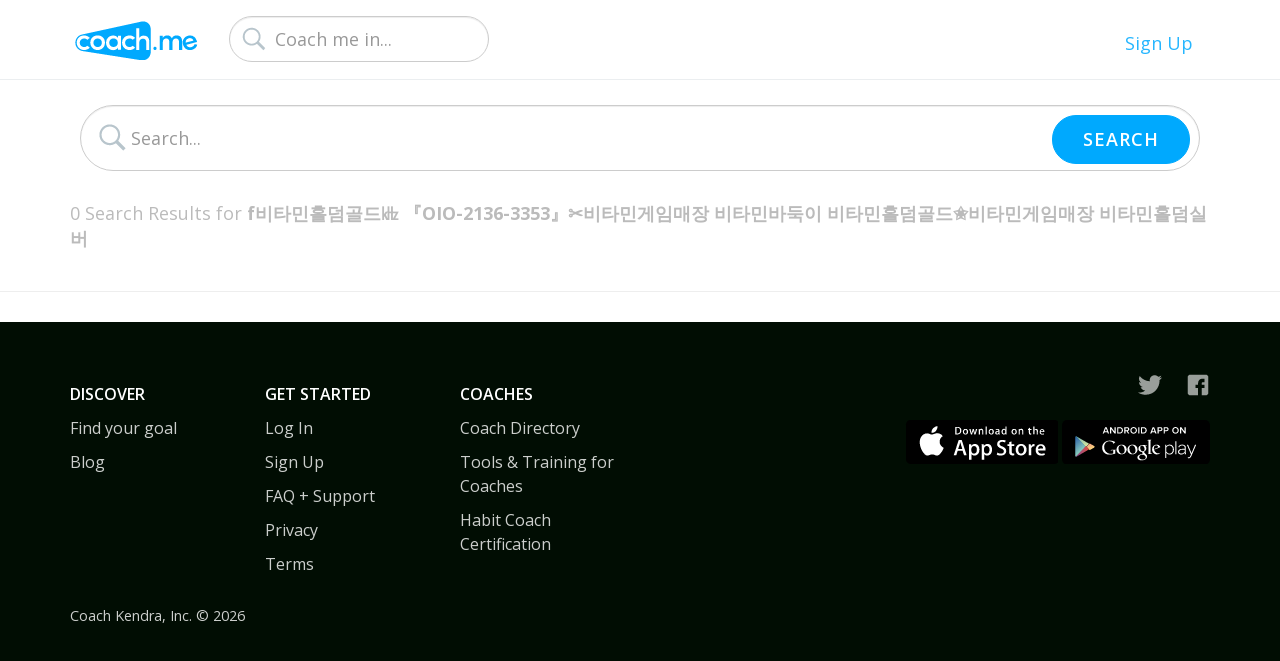

--- FILE ---
content_type: text/html; charset=utf-8
request_url: https://www.coach.me/coaches/search?q=f%EB%B9%84%ED%83%80%EB%AF%BC%ED%99%80%EB%8D%A4%EA%B3%A8%EB%93%9C%E3%8E%91%20%E3%80%8EOIO-2136-3353%E3%80%8F%E2%9C%82%EB%B9%84%ED%83%80%EB%AF%BC%EA%B2%8C%EC%9E%84%EB%A7%A4%EC%9E%A5%20%EB%B9%84%ED%83%80%EB%AF%BC%EB%B0%94%EB%91%91%EC%9D%B4%20%EB%B9%84%ED%83%80%EB%AF%BC%ED%99%80%EB%8D%A4%EA%B3%A8%EB%93%9C%E2%9C%AC%EB%B9%84%ED%83%80%EB%AF%BC%EA%B2%8C%EC%9E%84%EB%A7%A4%EC%9E%A5%20%EB%B9%84%ED%83%80%EB%AF%BC%ED%99%80%EB%8D%A4%EC%8B%A4%EB%B2%84
body_size: 11046
content:

<!DOCTYPE html>
<html lang="en" ng-app="lift.utils">
  <head>
      <title>Top 0 F비타민홀덤골드㎑ 『Oio 2136 3353』✂비타민게임매장 비타민바둑이 비타민홀덤골드✬비타민게임매장 비타민홀덤실버 Coaches in 2026</title>
      <meta name="description" content="Ranked by results, clients think these are the best coaches for you in 2026.">
    <script data-set-variable="androidVersion" type="text/text">
        0
    </script>
    <meta name="format-detection" content="telephone=no">
    <meta name="viewport" content="width=device-width, initial-scale=1.0, user-scalable=no">
    
    <link rel="shortcut icon" type="image/x-icon" href="https://s3.amazonaws.com/com.lift.rails.assets/favicon.ico?v=3" />
    <link rel="apple-touch-icon" href="https://s3.amazonaws.com/com.lift.rails.assets/assets/touch-icon-957fd15f87f05a4062e45001fd69fef0078a081bbadfbd061f6cd435dfa80ac6.png">
    <link rel="apple-touch-icon" sizes="76x76" href="https://s3.amazonaws.com/com.lift.rails.assets/assets/touch-icon-ipad-2eb4cb9d96cbaf070ee9f79bc39c0742b6d74b5665cb543e824cac6d3487562f.png">
    <link rel="apple-touch-icon" sizes="120x120" href="https://s3.amazonaws.com/com.lift.rails.assets/assets/touch-icon@2x-dfe45cbd96c2a1ccbe26f6c28e657e02a935246ebb25e39b3db3604b20861bd0.png">
    <link rel="apple-touch-icon" sizes="152x152" href="https://s3.amazonaws.com/com.lift.rails.assets/assets/touch-icon-ipad@2x-38666c1b835c5d66e1c11c8041c40266aca5915e2c97e524ac27e41a5528521e.png">

    <script src="//ajax.googleapis.com/ajax/libs/jquery/1.7.1/jquery.min.js"></script>
    <script src="//ajax.googleapis.com/ajax/libs/angularjs/1.5.7/angular.min.js"></script>
    <script src="//ajax.googleapis.com/ajax/libs/angularjs/1.5.7/angular-sanitize.min.js"></script>
    <script src="//ajax.googleapis.com/ajax/libs/angularjs/1.5.7/angular-messages.min.js"></script>
    <script src="//ajax.googleapis.com/ajax/libs/angularjs/1.5.7/angular-touch.min.js"></script>
    <script src="//cdnjs.cloudflare.com/ajax/libs/d3/3.1.6/d3.min.js" charset="utf-8" async></script>
    <script src="https://s3.amazonaws.com/com.lift.rails.assets/assets/libraries-individual-e5a57329fac17255b02d536679c3b4e02830ab5361c6668f90284f6de57c8f1b.js"></script>
    <script src="https://s3.amazonaws.com/com.lift.rails.assets/assets/application-b2edac7824e48c632a84b2c735aa1a004ca1ab2a0c2d457f890ec22c3c66dd0b.js"></script>
    
    <link href='//fonts.googleapis.com/css?family=Open+Sans:300,400,600,700' rel='stylesheet' type='text/css'>
    <link rel="stylesheet" media="screen" href="https://s3.amazonaws.com/com.lift.rails.assets/assets/application-5da23dc308a2bfe877a826d03ded9fa19c821258454f29126210d6adf09343a5.css" />
        <style>
        html { height: 100%; }
    </style>

    
    <meta name="csrf-param" content="authenticity_token" />
<meta name="csrf-token" content="9SC4hmENmRXxZXyNE5zdjlxZ/x216ScWumCE3TNXGlaTv4cmh1FBPg4Z6/Sn8NVCloZHRYUV5lNk6LVH63kFww==" />
    <script type="text/javascript">
      var _gaq = _gaq || [];
      _gaq.push(['_setAccount', 'UA-25282941-1']);
      _gaq.push(['_setDomainName', 'coach.me']);
      _gaq.push(['_setAllowHash', false]);
      _gaq.push(['_trackPageview']);
      _gaq.push(['_setPageGroup', 1, 'coaches/search']);

      (function() {
        var ga = document.createElement('script'); ga.type = 'text/javascript'; ga.async = true;
        ga.src = ('https:' == document.location.protocol ? 'https://ssl' : 'http://www') + '.google-analytics.com/ga.js';
        var s = document.getElementsByTagName('script')[0]; s.parentNode.insertBefore(ga, s);
      })();

      // Amplitude
(function(e,t){var n=e.amplitude||{_q:[],_iq:{}};var r=t.createElement("script")
;r.type="text/javascript"
;r.integrity="sha384-vYYnQ3LPdp/RkQjoKBTGSq0X5F73gXU3G2QopHaIfna0Ct1JRWzwrmEz115NzOta"
;r.crossOrigin="anonymous";r.async=true
;r.src="https://cdn.amplitude.com/libs/amplitude-5.8.0-min.gz.js"
;r.onload=function(){if(!e.amplitude.runQueuedFunctions){
console.log("[Amplitude] Error: could not load SDK")}}
;var i=t.getElementsByTagName("script")[0];i.parentNode.insertBefore(r,i)
;function s(e,t){e.prototype[t]=function(){
this._q.push([t].concat(Array.prototype.slice.call(arguments,0)));return this}}
var o=function(){this._q=[];return this}
;var a=["add","append","clearAll","prepend","set","setOnce","unset"]
;for(var u=0;u<a.length;u++){s(o,a[u])}n.Identify=o;var c=function(){this._q=[]
;return this}
;var l=["setProductId","setQuantity","setPrice","setRevenueType","setEventProperties"]
;for(var p=0;p<l.length;p++){s(c,l[p])}n.Revenue=c
;var d=["init","logEvent","logRevenue","setUserId","setUserProperties","setOptOut","setVersionName","setDomain","setDeviceId","enableTracking","setGlobalUserProperties","identify","clearUserProperties","setGroup","logRevenueV2","regenerateDeviceId","groupIdentify","onInit","logEventWithTimestamp","logEventWithGroups","setSessionId","resetSessionId"]
;function v(e){function t(t){e[t]=function(){
e._q.push([t].concat(Array.prototype.slice.call(arguments,0)))}}
for(var n=0;n<d.length;n++){t(d[n])}}v(n);n.getInstance=function(e){
e=(!e||e.length===0?"$default_instance":e).toLowerCase()
;if(!n._iq.hasOwnProperty(e)){n._iq[e]={_q:[]};v(n._iq[e])}return n._iq[e]}
;e.amplitude=n})(window,document);

amplitude.getInstance().init("26c614a6777f88b42128983d4c1eeaa2", "XXX", {includeUtm: true});
    </script>

<!-- Global site tag (gtag.js) - Google Ads: 1025566762 -->
<script async src="https://www.googletagmanager.com/gtag/js?id=AW-1025566762"></script>
<script>
  window.dataLayer = window.dataLayer || [];
  function gtag(){dataLayer.push(arguments);}
  gtag('js', new Date());

  gtag('config', 'AW-1025566762');
</script>

  </head>
  <body class="">
  <div class="navbar navbar-fixed-top">
  <div class="navbar-inner navbar-tall">
    <div class="container">
      <a class="coachme-logo-blue" target="_self" href="/"></a>
      <a class="btn navbar-btn btn-link btn-lg pull-right" target="_self" href="/users/new">Sign Up</a>

      <form class="search-form" action="/coaches/search" accept-charset="UTF-8" method="get"><input name="utf8" type="hidden" value="&#x2713;" />
        <i class="svg-icon icon-search-gray"></i>
        <input type="search" name="q" class="form-control form-control-round input-lg" placeholder="Coach me in...">
</form>
    </div>
  </div>
</div>

    <div id="primary_container">
    </div>

      <div class="page-wrap">
      <div class="coach-profile-goals coach-search" lift-body-bg="#FFFFFF">
  <div class="container">
    <form class="coach-search-form" action="/coaches/search" accept-charset="UTF-8" method="get"><input name="utf8" type="hidden" value="&#x2713;" />
      <i class="svg-icon icon-search-gray"></i>
      <input name="q" type="search" class="form-control form-control-round input-lg" placeholder="Search...">
      <input type="submit" name="commit" value="Search" class="btn btn-primary btn-alt btn-rounded btn-lg" data-disable-with="Search" />
</form>    <div class="results-label text-muted">
      <span>
          <span>0 Search Results</span> for <strong>f비타민홀덤골드㎑ 『OIO-2136-3353』✂비타민게임매장 비타민바둑이 비타민홀덤골드✬비타민게임매장 비타민홀덤실버</strong></span>
      </span>
    </div>
  </div>
  <hr style="margin-bottom: 0;">
</div>
<script type="text/javascript">
  amplitude.getInstance().logEvent('View Coach Directory Search Results', {'category': '', 'custom_category': '', 'query': 'f비타민홀덤골드㎑ 『OIO-2136-3353』✂비타민게임매장 비타민바둑이 비타민홀덤골드✬비타민게임매장 비타민홀덤실버', 'plan_name': ''} );
  $(document).ready(function() {
    $('.nav li.active').removeClass('active');
    $('.nav-item-coaching').addClass('active');
  });
</script>

    </div>
    <footer class="footer">
      <div class="container">
        <div class="row">
          <div class="col-sm-3 col-sm-push-9 col-md-6 col-md-push-6">
            <div class="social-links">
              <a href="https://twitter.com/CoachDotMe" title="@CoachDotMe" class="svg-icon icon-twitter-white" target="_blank"></a>
              <a href="https://www.facebook.com/coachdotme" title="Coach.me on Facebook" class="svg-icon icon-facebook-white" target="_blank"></a>
            </div>
            <br>
            <div class="appstore-links">
              <a href="https://itunes.apple.com/app/lift/id530911645" class="svg-icon icon-app-store mx-app-store"></a>
              <a href="https://play.google.com/store/apps/details?id=com.liftworldwide.lift" class="svg-icon icon-google-play mx-play-store"></a>
            </div>
          </div>
          <div class="col-sm-3 col-sm-pull-3 col-md-2 col-md-pull-6">
            <h4>Discover</h4>
            <p><a target="_self" href="/find-your-goal">Find your goal</a></p>
            <p><a href="https://blog.coach.me" target="_blank">Blog</a></p>
          </div>
          <div class="col-sm-3 col-sm-pull-3 col-md-2 col-md-pull-6">
            <h4>Get Started</h4>
            <p><a target="_self" href="/login">Log In</a></p>
            <p><a target="_self" href="/users/new">Sign Up</a></p>
            <p><a href="http://support.coach.me" target="_blank">FAQ + Support</a></p>
            <p><a href="/help/privacy-policy" target="_self">Privacy</a></p>
            <p><a href="/help/terms-of-use" target="_self">Terms</a></p>
          </div>
          <div class="col-sm-3 col-sm-pull-3 col-md-2 col-md-pull-6">
            <h4>Coaches</h4>
            <p><a target="_self" href="/find-a-coach">Coach Directory</a></p>
            <p><a target="_self" href="/join">Tools &amp; Training for Coaches</a></p>
            <p><a target="_self" href="/certification">Habit Coach Certification</a></p>
          </div>
        </div>
        <div class="copyright">Coach Kendra, Inc. &copy;&nbsp;2026</div>
      </div>
    </footer>

  <div class="global-loading-indicator" lift-loading-indicator>Loading...</div>
  
<!-- Twitter universal website tag code -->
<script>
!function(e,t,n,s,u,a){e.twq||(s=e.twq=function(){s.exe?s.exe.apply(s,arguments):s.queue.push(arguments);
},s.version='1.1',s.queue=[],u=t.createElement(n),u.async=!0,u.src='//static.ads-twitter.com/uwt.js',
a=t.getElementsByTagName(n)[0],a.parentNode.insertBefore(u,a))}(window,document,'script');
// Insert Twitter Pixel ID and Standard Event data below
twq('init','o2w2e');
twq('track','PageView');
</script>
<!-- End Twitter universal website tag code -->
  </script>

<script>
  !function(f,b,e,v,n,t,s)
  {if(f.fbq)return;n=f.fbq=function(){n.callMethod?
  n.callMethod.apply(n,arguments):n.queue.push(arguments)};
  if(!f._fbq)f._fbq=n;n.push=n;n.loaded=!0;n.version='2.0';
  n.queue=[];t=b.createElement(e);t.async=!0;
  t.src=v;s=b.getElementsByTagName(e)[0];
  s.parentNode.insertBefore(t,s)}(window, document,'script',
  'https://connect.facebook.net/en_US/fbevents.js');
  fbq('init', '897382763642520');
  fbq('track', 'PageView');
</script>
<noscript>
  <img height="1" width="1" style="display:none"
       src="https://www.facebook.com/tr?id=897382763642520&ev=PageView&noscript=1"/>
</noscript>

  </body>
</html>




--- FILE ---
content_type: text/css
request_url: https://s3.amazonaws.com/com.lift.rails.assets/assets/application-5da23dc308a2bfe877a826d03ded9fa19c821258454f29126210d6adf09343a5.css
body_size: 60915
content:
/*! normalize.css v3.0.3 | MIT License | github.com/necolas/normalize.css */html{font-family:sans-serif;-ms-text-size-adjust:100%;-webkit-text-size-adjust:100%}body{margin:0}article,aside,details,figcaption,figure,footer,header,hgroup,main,menu,nav,section,summary{display:block}audio,canvas,progress,video{display:inline-block;vertical-align:baseline}audio:not([controls]){display:none;height:0}[hidden],template{display:none}a{background-color:transparent}a:active,a:hover{outline:0}abbr[title]{border-bottom:none;text-decoration:underline;text-decoration:underline dotted}b,strong{font-weight:bold}dfn{font-style:italic}h1{font-size:2em;margin:0.67em 0}mark{background:#ff0;color:#000}small{font-size:80%}sub,sup{font-size:75%;line-height:0;position:relative;vertical-align:baseline}sup{top:-0.5em}sub{bottom:-0.25em}img{border:0}svg:not(:root){overflow:hidden}figure{margin:1em 40px}hr{box-sizing:content-box;height:0}pre{overflow:auto}code,kbd,pre,samp{font-family:monospace, monospace;font-size:1em}button,input,optgroup,select,textarea{color:inherit;font:inherit;margin:0}button{overflow:visible}button,select{text-transform:none}button,html input[type="button"],input[type="reset"],input[type="submit"]{-webkit-appearance:button;cursor:pointer}button[disabled],html input[disabled]{cursor:default}button::-moz-focus-inner,input::-moz-focus-inner{border:0;padding:0}input{line-height:normal}input[type="checkbox"],input[type="radio"]{box-sizing:border-box;padding:0}input[type="number"]::-webkit-inner-spin-button,input[type="number"]::-webkit-outer-spin-button{height:auto}input[type="search"]{-webkit-appearance:textfield;box-sizing:content-box}input[type="search"]::-webkit-search-cancel-button,input[type="search"]::-webkit-search-decoration{-webkit-appearance:none}fieldset{border:1px solid #c0c0c0;margin:0 2px;padding:0.35em 0.625em 0.75em}legend{border:0;padding:0}textarea{overflow:auto}optgroup{font-weight:bold}table{border-collapse:collapse;border-spacing:0}td,th{padding:0}*{-webkit-box-sizing:border-box;-moz-box-sizing:border-box;box-sizing:border-box}*:before,*:after{-webkit-box-sizing:border-box;-moz-box-sizing:border-box;box-sizing:border-box}html{font-size:10px;-webkit-tap-highlight-color:rgba(0,0,0,0)}body{font-family:"Open Sans", "Helvetica Neue", Helvetica, Arial, sans-serif;font-size:14px;line-height:1.42857;color:#010d03;background-color:white}input,button,select,textarea{font-family:inherit;font-size:inherit;line-height:inherit}a{color:#26b6ff;text-decoration:none}a:hover,a:focus{color:#0090d8;text-decoration:underline}a:focus{outline:5px auto -webkit-focus-ring-color;outline-offset:-2px}figure{margin:0}img{vertical-align:middle}.img-responsive{display:block;max-width:100%;height:auto}.img-rounded{border-radius:6px}.img-thumbnail{padding:4px;line-height:1.42857;background-color:white;border:1px solid #dddddd;border-radius:4px;-webkit-transition:all 0.2s ease-in-out;-o-transition:all 0.2s ease-in-out;transition:all 0.2s ease-in-out;display:inline-block;max-width:100%;height:auto}.img-circle{border-radius:50%}hr{margin-top:20px;margin-bottom:20px;border:0;border-top:1px solid #eeeeee}.sr-only{position:absolute;width:1px;height:1px;padding:0;margin:-1px;overflow:hidden;clip:rect(0, 0, 0, 0);border:0}.sr-only-focusable:active,.sr-only-focusable:focus{position:static;width:auto;height:auto;margin:0;overflow:visible;clip:auto}[role="button"]{cursor:pointer}h1,h2,h3,h4,h5,h6,.h1,.h2,.h3,.h4,.h5,.h6{font-family:inherit;font-weight:500;line-height:1.1;color:inherit}h1 small,h1 .small,h2 small,h2 .small,h3 small,h3 .small,h4 small,h4 .small,h5 small,h5 .small,h6 small,h6 .small,.h1 small,.h1 .small,.h2 small,.h2 .small,.h3 small,.h3 .small,.h4 small,.h4 .small,.h5 small,.h5 .small,.h6 small,.h6 .small{font-weight:400;line-height:1;color:#bbbbbb}h1,.h1,h2,.h2,h3,.h3{margin-top:20px;margin-bottom:10px}h1 small,h1 .small,.h1 small,.h1 .small,h2 small,h2 .small,.h2 small,.h2 .small,h3 small,h3 .small,.h3 small,.h3 .small{font-size:65%}h4,.h4,h5,.h5,h6,.h6{margin-top:10px;margin-bottom:10px}h4 small,h4 .small,.h4 small,.h4 .small,h5 small,h5 .small,.h5 small,.h5 .small,h6 small,h6 .small,.h6 small,.h6 .small{font-size:75%}h1,.h1{font-size:36px}h2,.h2{font-size:30px}h3,.h3{font-size:24px}h4,.h4{font-size:18px}h5,.h5{font-size:14px}h6,.h6{font-size:12px}p{margin:0 0 10px}.lead{margin-bottom:20px;font-size:16px;font-weight:300;line-height:1.4}@media (min-width: 768px){.lead{font-size:21px}}small,.small{font-size:85%}mark,.mark{padding:.2em;background-color:#fcf8e3}.text-left{text-align:left}.text-right{text-align:right}.text-center{text-align:center}.text-justify{text-align:justify}.text-nowrap{white-space:nowrap}.text-lowercase{text-transform:lowercase}.text-uppercase,.initialism{text-transform:uppercase}.text-capitalize{text-transform:capitalize}.text-muted{color:#bbbbbb}.text-primary{color:#00a9fe}a.text-primary:hover,a.text-primary:focus{color:#0087cb}.text-success{color:#3c763d}a.text-success:hover,a.text-success:focus{color:#2b542c}.text-info{color:#31708f}a.text-info:hover,a.text-info:focus{color:#245269}.text-warning{color:#8a6d3b}a.text-warning:hover,a.text-warning:focus{color:#66512c}.text-danger{color:#a94442}a.text-danger:hover,a.text-danger:focus{color:#843534}.bg-primary{color:#fff}.bg-primary{background-color:#00a9fe}a.bg-primary:hover,a.bg-primary:focus{background-color:#0087cb}.bg-success{background-color:#dff0d8}a.bg-success:hover,a.bg-success:focus{background-color:#c1e2b3}.bg-info{background-color:#d9edf7}a.bg-info:hover,a.bg-info:focus{background-color:#afd9ee}.bg-warning{background-color:#fcf8e3}a.bg-warning:hover,a.bg-warning:focus{background-color:#f7ecb5}.bg-danger{background-color:#f2dede}a.bg-danger:hover,a.bg-danger:focus{background-color:#e4b9b9}.page-header{padding-bottom:9px;margin:40px 0 20px;border-bottom:1px solid #eeeeee}ul,ol{margin-top:0;margin-bottom:10px}ul ul,ul ol,ol ul,ol ol{margin-bottom:0}.list-unstyled{padding-left:0;list-style:none}.list-inline{padding-left:0;list-style:none;margin-left:-5px}.list-inline>li{display:inline-block;padding-right:5px;padding-left:5px}dl{margin-top:0;margin-bottom:20px}dt,dd{line-height:1.42857}dt{font-weight:700}dd{margin-left:0}.dl-horizontal dd:before,.dl-horizontal dd:after{display:table;content:" "}.dl-horizontal dd:after{clear:both}@media (min-width: 768px){.dl-horizontal dt{float:left;width:160px;clear:left;text-align:right;overflow:hidden;text-overflow:ellipsis;white-space:nowrap}.dl-horizontal dd{margin-left:180px}}abbr[title],abbr[data-original-title]{cursor:help}.initialism{font-size:90%}blockquote{padding:10px 20px;margin:0 0 20px;font-size:17.5px;border-left:5px solid #eeeeee}blockquote p:last-child,blockquote ul:last-child,blockquote ol:last-child{margin-bottom:0}blockquote footer,blockquote small,blockquote .small{display:block;font-size:80%;line-height:1.42857;color:#bbbbbb}blockquote footer:before,blockquote small:before,blockquote .small:before{content:"\2014 \00A0"}.blockquote-reverse,blockquote.pull-right{padding-right:15px;padding-left:0;text-align:right;border-right:5px solid #eeeeee;border-left:0}.blockquote-reverse footer:before,.blockquote-reverse small:before,.blockquote-reverse .small:before,blockquote.pull-right footer:before,blockquote.pull-right small:before,blockquote.pull-right .small:before{content:""}.blockquote-reverse footer:after,.blockquote-reverse small:after,.blockquote-reverse .small:after,blockquote.pull-right footer:after,blockquote.pull-right small:after,blockquote.pull-right .small:after{content:"\00A0 \2014"}address{margin-bottom:20px;font-style:normal;line-height:1.42857}.container{padding-right:15px;padding-left:15px;margin-right:auto;margin-left:auto}.container:before,.container:after{display:table;content:" "}.container:after{clear:both}@media (min-width: 768px){.container{width:750px}}@media (min-width: 992px){.container{width:970px}}@media (min-width: 1200px){.container{width:1170px}}.container-fluid{padding-right:15px;padding-left:15px;margin-right:auto;margin-left:auto}.container-fluid:before,.container-fluid:after{display:table;content:" "}.container-fluid:after{clear:both}.row{margin-right:-15px;margin-left:-15px}.row:before,.row:after{display:table;content:" "}.row:after{clear:both}.row-no-gutters{margin-right:0;margin-left:0}.row-no-gutters [class*="col-"]{padding-right:0;padding-left:0}.col-xs-1,.col-sm-1,.col-md-1,.col-lg-1,.col-xs-2,.col-sm-2,.col-md-2,.col-lg-2,.col-xs-3,.col-sm-3,.col-md-3,.col-lg-3,.col-xs-4,.col-sm-4,.col-md-4,.col-lg-4,.col-xs-5,.col-sm-5,.col-md-5,.col-lg-5,.col-xs-6,.col-sm-6,.col-md-6,.col-lg-6,.col-xs-7,.col-sm-7,.col-md-7,.col-lg-7,.col-xs-8,.col-sm-8,.col-md-8,.col-lg-8,.col-xs-9,.col-sm-9,.col-md-9,.col-lg-9,.col-xs-10,.col-sm-10,.col-md-10,.col-lg-10,.col-xs-11,.col-sm-11,.col-md-11,.col-lg-11,.col-xs-12,.col-sm-12,.col-md-12,.col-lg-12{position:relative;min-height:1px;padding-right:15px;padding-left:15px}.col-xs-1,.col-xs-2,.col-xs-3,.col-xs-4,.col-xs-5,.col-xs-6,.col-xs-7,.col-xs-8,.col-xs-9,.col-xs-10,.col-xs-11,.col-xs-12{float:left}.col-xs-1{width:8.33333%}.col-xs-2{width:16.66667%}.col-xs-3{width:25%}.col-xs-4{width:33.33333%}.col-xs-5{width:41.66667%}.col-xs-6{width:50%}.col-xs-7{width:58.33333%}.col-xs-8{width:66.66667%}.col-xs-9{width:75%}.col-xs-10{width:83.33333%}.col-xs-11{width:91.66667%}.col-xs-12{width:100%}.col-xs-pull-0{right:auto}.col-xs-pull-1{right:8.33333%}.col-xs-pull-2{right:16.66667%}.col-xs-pull-3{right:25%}.col-xs-pull-4{right:33.33333%}.col-xs-pull-5{right:41.66667%}.col-xs-pull-6{right:50%}.col-xs-pull-7{right:58.33333%}.col-xs-pull-8{right:66.66667%}.col-xs-pull-9{right:75%}.col-xs-pull-10{right:83.33333%}.col-xs-pull-11{right:91.66667%}.col-xs-pull-12{right:100%}.col-xs-push-0{left:auto}.col-xs-push-1{left:8.33333%}.col-xs-push-2{left:16.66667%}.col-xs-push-3{left:25%}.col-xs-push-4{left:33.33333%}.col-xs-push-5{left:41.66667%}.col-xs-push-6{left:50%}.col-xs-push-7{left:58.33333%}.col-xs-push-8{left:66.66667%}.col-xs-push-9{left:75%}.col-xs-push-10{left:83.33333%}.col-xs-push-11{left:91.66667%}.col-xs-push-12{left:100%}.col-xs-offset-0{margin-left:0%}.col-xs-offset-1{margin-left:8.33333%}.col-xs-offset-2{margin-left:16.66667%}.col-xs-offset-3{margin-left:25%}.col-xs-offset-4{margin-left:33.33333%}.col-xs-offset-5{margin-left:41.66667%}.col-xs-offset-6{margin-left:50%}.col-xs-offset-7{margin-left:58.33333%}.col-xs-offset-8{margin-left:66.66667%}.col-xs-offset-9{margin-left:75%}.col-xs-offset-10{margin-left:83.33333%}.col-xs-offset-11{margin-left:91.66667%}.col-xs-offset-12{margin-left:100%}@media (min-width: 768px){.col-sm-1,.col-sm-2,.col-sm-3,.col-sm-4,.col-sm-5,.col-sm-6,.col-sm-7,.col-sm-8,.col-sm-9,.col-sm-10,.col-sm-11,.col-sm-12{float:left}.col-sm-1{width:8.33333%}.col-sm-2{width:16.66667%}.col-sm-3{width:25%}.col-sm-4{width:33.33333%}.col-sm-5{width:41.66667%}.col-sm-6{width:50%}.col-sm-7{width:58.33333%}.col-sm-8{width:66.66667%}.col-sm-9{width:75%}.col-sm-10{width:83.33333%}.col-sm-11{width:91.66667%}.col-sm-12{width:100%}.col-sm-pull-0{right:auto}.col-sm-pull-1{right:8.33333%}.col-sm-pull-2{right:16.66667%}.col-sm-pull-3{right:25%}.col-sm-pull-4{right:33.33333%}.col-sm-pull-5{right:41.66667%}.col-sm-pull-6{right:50%}.col-sm-pull-7{right:58.33333%}.col-sm-pull-8{right:66.66667%}.col-sm-pull-9{right:75%}.col-sm-pull-10{right:83.33333%}.col-sm-pull-11{right:91.66667%}.col-sm-pull-12{right:100%}.col-sm-push-0{left:auto}.col-sm-push-1{left:8.33333%}.col-sm-push-2{left:16.66667%}.col-sm-push-3{left:25%}.col-sm-push-4{left:33.33333%}.col-sm-push-5{left:41.66667%}.col-sm-push-6{left:50%}.col-sm-push-7{left:58.33333%}.col-sm-push-8{left:66.66667%}.col-sm-push-9{left:75%}.col-sm-push-10{left:83.33333%}.col-sm-push-11{left:91.66667%}.col-sm-push-12{left:100%}.col-sm-offset-0{margin-left:0%}.col-sm-offset-1{margin-left:8.33333%}.col-sm-offset-2{margin-left:16.66667%}.col-sm-offset-3{margin-left:25%}.col-sm-offset-4{margin-left:33.33333%}.col-sm-offset-5{margin-left:41.66667%}.col-sm-offset-6{margin-left:50%}.col-sm-offset-7{margin-left:58.33333%}.col-sm-offset-8{margin-left:66.66667%}.col-sm-offset-9{margin-left:75%}.col-sm-offset-10{margin-left:83.33333%}.col-sm-offset-11{margin-left:91.66667%}.col-sm-offset-12{margin-left:100%}}@media (min-width: 992px){.col-md-1,.col-md-2,.col-md-3,.col-md-4,.col-md-5,.col-md-6,.col-md-7,.col-md-8,.col-md-9,.col-md-10,.col-md-11,.col-md-12{float:left}.col-md-1{width:8.33333%}.col-md-2{width:16.66667%}.col-md-3{width:25%}.col-md-4{width:33.33333%}.col-md-5{width:41.66667%}.col-md-6{width:50%}.col-md-7{width:58.33333%}.col-md-8{width:66.66667%}.col-md-9{width:75%}.col-md-10{width:83.33333%}.col-md-11{width:91.66667%}.col-md-12{width:100%}.col-md-pull-0{right:auto}.col-md-pull-1{right:8.33333%}.col-md-pull-2{right:16.66667%}.col-md-pull-3{right:25%}.col-md-pull-4{right:33.33333%}.col-md-pull-5{right:41.66667%}.col-md-pull-6{right:50%}.col-md-pull-7{right:58.33333%}.col-md-pull-8{right:66.66667%}.col-md-pull-9{right:75%}.col-md-pull-10{right:83.33333%}.col-md-pull-11{right:91.66667%}.col-md-pull-12{right:100%}.col-md-push-0{left:auto}.col-md-push-1{left:8.33333%}.col-md-push-2{left:16.66667%}.col-md-push-3{left:25%}.col-md-push-4{left:33.33333%}.col-md-push-5{left:41.66667%}.col-md-push-6{left:50%}.col-md-push-7{left:58.33333%}.col-md-push-8{left:66.66667%}.col-md-push-9{left:75%}.col-md-push-10{left:83.33333%}.col-md-push-11{left:91.66667%}.col-md-push-12{left:100%}.col-md-offset-0{margin-left:0%}.col-md-offset-1{margin-left:8.33333%}.col-md-offset-2{margin-left:16.66667%}.col-md-offset-3{margin-left:25%}.col-md-offset-4{margin-left:33.33333%}.col-md-offset-5{margin-left:41.66667%}.col-md-offset-6{margin-left:50%}.col-md-offset-7{margin-left:58.33333%}.col-md-offset-8{margin-left:66.66667%}.col-md-offset-9{margin-left:75%}.col-md-offset-10{margin-left:83.33333%}.col-md-offset-11{margin-left:91.66667%}.col-md-offset-12{margin-left:100%}}@media (min-width: 1200px){.col-lg-1,.col-lg-2,.col-lg-3,.col-lg-4,.col-lg-5,.col-lg-6,.col-lg-7,.col-lg-8,.col-lg-9,.col-lg-10,.col-lg-11,.col-lg-12{float:left}.col-lg-1{width:8.33333%}.col-lg-2{width:16.66667%}.col-lg-3{width:25%}.col-lg-4{width:33.33333%}.col-lg-5{width:41.66667%}.col-lg-6{width:50%}.col-lg-7{width:58.33333%}.col-lg-8{width:66.66667%}.col-lg-9{width:75%}.col-lg-10{width:83.33333%}.col-lg-11{width:91.66667%}.col-lg-12{width:100%}.col-lg-pull-0{right:auto}.col-lg-pull-1{right:8.33333%}.col-lg-pull-2{right:16.66667%}.col-lg-pull-3{right:25%}.col-lg-pull-4{right:33.33333%}.col-lg-pull-5{right:41.66667%}.col-lg-pull-6{right:50%}.col-lg-pull-7{right:58.33333%}.col-lg-pull-8{right:66.66667%}.col-lg-pull-9{right:75%}.col-lg-pull-10{right:83.33333%}.col-lg-pull-11{right:91.66667%}.col-lg-pull-12{right:100%}.col-lg-push-0{left:auto}.col-lg-push-1{left:8.33333%}.col-lg-push-2{left:16.66667%}.col-lg-push-3{left:25%}.col-lg-push-4{left:33.33333%}.col-lg-push-5{left:41.66667%}.col-lg-push-6{left:50%}.col-lg-push-7{left:58.33333%}.col-lg-push-8{left:66.66667%}.col-lg-push-9{left:75%}.col-lg-push-10{left:83.33333%}.col-lg-push-11{left:91.66667%}.col-lg-push-12{left:100%}.col-lg-offset-0{margin-left:0%}.col-lg-offset-1{margin-left:8.33333%}.col-lg-offset-2{margin-left:16.66667%}.col-lg-offset-3{margin-left:25%}.col-lg-offset-4{margin-left:33.33333%}.col-lg-offset-5{margin-left:41.66667%}.col-lg-offset-6{margin-left:50%}.col-lg-offset-7{margin-left:58.33333%}.col-lg-offset-8{margin-left:66.66667%}.col-lg-offset-9{margin-left:75%}.col-lg-offset-10{margin-left:83.33333%}.col-lg-offset-11{margin-left:91.66667%}.col-lg-offset-12{margin-left:100%}}table{background-color:transparent}table col[class*="col-"]{position:static;display:table-column;float:none}table td[class*="col-"],table th[class*="col-"]{position:static;display:table-cell;float:none}caption{padding-top:8px;padding-bottom:8px;color:#bbbbbb;text-align:left}th{text-align:left}.table{width:100%;max-width:100%;margin-bottom:20px}.table>thead>tr>th,.table>thead>tr>td,.table>tbody>tr>th,.table>tbody>tr>td,.table>tfoot>tr>th,.table>tfoot>tr>td{padding:8px;line-height:1.42857;vertical-align:top;border-top:1px solid #dddddd}.table>thead>tr>th{vertical-align:bottom;border-bottom:2px solid #dddddd}.table>caption+thead>tr:first-child>th,.table>caption+thead>tr:first-child>td,.table>colgroup+thead>tr:first-child>th,.table>colgroup+thead>tr:first-child>td,.table>thead:first-child>tr:first-child>th,.table>thead:first-child>tr:first-child>td{border-top:0}.table>tbody+tbody{border-top:2px solid #dddddd}.table .table{background-color:white}.table-condensed>thead>tr>th,.table-condensed>thead>tr>td,.table-condensed>tbody>tr>th,.table-condensed>tbody>tr>td,.table-condensed>tfoot>tr>th,.table-condensed>tfoot>tr>td{padding:5px}.table-bordered{border:1px solid #dddddd}.table-bordered>thead>tr>th,.table-bordered>thead>tr>td,.table-bordered>tbody>tr>th,.table-bordered>tbody>tr>td,.table-bordered>tfoot>tr>th,.table-bordered>tfoot>tr>td{border:1px solid #dddddd}.table-bordered>thead>tr>th,.table-bordered>thead>tr>td{border-bottom-width:2px}.table-striped>tbody>tr:nth-of-type(odd){background-color:#f9f9f9}.table-hover>tbody>tr:hover{background-color:whitesmoke}.table>thead>tr>td.active,.table>thead>tr>th.active,.table>thead>tr.active>td,.table>thead>tr.active>th,.table>tbody>tr>td.active,.table>tbody>tr>th.active,.table>tbody>tr.active>td,.table>tbody>tr.active>th,.table>tfoot>tr>td.active,.table>tfoot>tr>th.active,.table>tfoot>tr.active>td,.table>tfoot>tr.active>th{background-color:whitesmoke}.table-hover>tbody>tr>td.active:hover,.table-hover>tbody>tr>th.active:hover,.table-hover>tbody>tr.active:hover>td,.table-hover>tbody>tr:hover>.active,.table-hover>tbody>tr.active:hover>th{background-color:#e8e8e8}.table>thead>tr>td.success,.table>thead>tr>th.success,.table>thead>tr.success>td,.table>thead>tr.success>th,.table>tbody>tr>td.success,.table>tbody>tr>th.success,.table>tbody>tr.success>td,.table>tbody>tr.success>th,.table>tfoot>tr>td.success,.table>tfoot>tr>th.success,.table>tfoot>tr.success>td,.table>tfoot>tr.success>th{background-color:#dff0d8}.table-hover>tbody>tr>td.success:hover,.table-hover>tbody>tr>th.success:hover,.table-hover>tbody>tr.success:hover>td,.table-hover>tbody>tr:hover>.success,.table-hover>tbody>tr.success:hover>th{background-color:#d0e9c6}.table>thead>tr>td.info,.table>thead>tr>th.info,.table>thead>tr.info>td,.table>thead>tr.info>th,.table>tbody>tr>td.info,.table>tbody>tr>th.info,.table>tbody>tr.info>td,.table>tbody>tr.info>th,.table>tfoot>tr>td.info,.table>tfoot>tr>th.info,.table>tfoot>tr.info>td,.table>tfoot>tr.info>th{background-color:#d9edf7}.table-hover>tbody>tr>td.info:hover,.table-hover>tbody>tr>th.info:hover,.table-hover>tbody>tr.info:hover>td,.table-hover>tbody>tr:hover>.info,.table-hover>tbody>tr.info:hover>th{background-color:#c4e3f3}.table>thead>tr>td.warning,.table>thead>tr>th.warning,.table>thead>tr.warning>td,.table>thead>tr.warning>th,.table>tbody>tr>td.warning,.table>tbody>tr>th.warning,.table>tbody>tr.warning>td,.table>tbody>tr.warning>th,.table>tfoot>tr>td.warning,.table>tfoot>tr>th.warning,.table>tfoot>tr.warning>td,.table>tfoot>tr.warning>th{background-color:#fcf8e3}.table-hover>tbody>tr>td.warning:hover,.table-hover>tbody>tr>th.warning:hover,.table-hover>tbody>tr.warning:hover>td,.table-hover>tbody>tr:hover>.warning,.table-hover>tbody>tr.warning:hover>th{background-color:#faf2cc}.table>thead>tr>td.danger,.table>thead>tr>th.danger,.table>thead>tr.danger>td,.table>thead>tr.danger>th,.table>tbody>tr>td.danger,.table>tbody>tr>th.danger,.table>tbody>tr.danger>td,.table>tbody>tr.danger>th,.table>tfoot>tr>td.danger,.table>tfoot>tr>th.danger,.table>tfoot>tr.danger>td,.table>tfoot>tr.danger>th{background-color:#f2dede}.table-hover>tbody>tr>td.danger:hover,.table-hover>tbody>tr>th.danger:hover,.table-hover>tbody>tr.danger:hover>td,.table-hover>tbody>tr:hover>.danger,.table-hover>tbody>tr.danger:hover>th{background-color:#ebcccc}.table-responsive{min-height:.01%;overflow-x:auto}@media screen and (max-width: 767px){.table-responsive{width:100%;margin-bottom:15px;overflow-y:hidden;-ms-overflow-style:-ms-autohiding-scrollbar;border:1px solid #dddddd}.table-responsive>.table{margin-bottom:0}.table-responsive>.table>thead>tr>th,.table-responsive>.table>thead>tr>td,.table-responsive>.table>tbody>tr>th,.table-responsive>.table>tbody>tr>td,.table-responsive>.table>tfoot>tr>th,.table-responsive>.table>tfoot>tr>td{white-space:nowrap}.table-responsive>.table-bordered{border:0}.table-responsive>.table-bordered>thead>tr>th:first-child,.table-responsive>.table-bordered>thead>tr>td:first-child,.table-responsive>.table-bordered>tbody>tr>th:first-child,.table-responsive>.table-bordered>tbody>tr>td:first-child,.table-responsive>.table-bordered>tfoot>tr>th:first-child,.table-responsive>.table-bordered>tfoot>tr>td:first-child{border-left:0}.table-responsive>.table-bordered>thead>tr>th:last-child,.table-responsive>.table-bordered>thead>tr>td:last-child,.table-responsive>.table-bordered>tbody>tr>th:last-child,.table-responsive>.table-bordered>tbody>tr>td:last-child,.table-responsive>.table-bordered>tfoot>tr>th:last-child,.table-responsive>.table-bordered>tfoot>tr>td:last-child{border-right:0}.table-responsive>.table-bordered>tbody>tr:last-child>th,.table-responsive>.table-bordered>tbody>tr:last-child>td,.table-responsive>.table-bordered>tfoot>tr:last-child>th,.table-responsive>.table-bordered>tfoot>tr:last-child>td{border-bottom:0}}fieldset{min-width:0;padding:0;margin:0;border:0}legend{display:block;width:100%;padding:0;margin-bottom:20px;font-size:21px;line-height:inherit;color:#333333;border:0;border-bottom:1px solid #e5e5e5}label{display:inline-block;max-width:100%;margin-bottom:5px;font-weight:700}input[type="search"]{-webkit-box-sizing:border-box;-moz-box-sizing:border-box;box-sizing:border-box;-webkit-appearance:none;appearance:none}input[type="radio"],input[type="checkbox"]{margin:4px 0 0;margin-top:1px \9;line-height:normal}input[type="radio"][disabled],input[type="radio"].disabled,fieldset[disabled] input[type="radio"],input[type="checkbox"][disabled],input[type="checkbox"].disabled,fieldset[disabled] input[type="checkbox"]{cursor:not-allowed}input[type="file"]{display:block}input[type="range"]{display:block;width:100%}select[multiple],select[size]{height:auto}input[type="file"]:focus,input[type="radio"]:focus,input[type="checkbox"]:focus{outline:5px auto -webkit-focus-ring-color;outline-offset:-2px}output{display:block;padding-top:7px;font-size:14px;line-height:1.42857;color:#555555}.form-control,.habit-reminder select{display:block;width:100%;height:34px;padding:6px 12px;font-size:14px;line-height:1.42857;color:#555555;background-color:white;background-image:none;border:1px solid #cccccc;border-radius:4px;-webkit-box-shadow:inset 0 1px 1px rgba(0,0,0,0.075);box-shadow:inset 0 1px 1px rgba(0,0,0,0.075);-webkit-transition:border-color ease-in-out 0.15s, box-shadow ease-in-out 0.15s;-o-transition:border-color ease-in-out 0.15s, box-shadow ease-in-out 0.15s;transition:border-color ease-in-out 0.15s, box-shadow ease-in-out 0.15s}.form-control:focus,.habit-reminder select:focus{border-color:#66afe9;outline:0;-webkit-box-shadow:inset 0 1px 1px rgba(0,0,0,0.075),0 0 8px rgba(102,175,233,0.6);box-shadow:inset 0 1px 1px rgba(0,0,0,0.075),0 0 8px rgba(102,175,233,0.6)}.form-control::-moz-placeholder,.habit-reminder select::-moz-placeholder{color:#999999;opacity:1}.form-control:-ms-input-placeholder,.habit-reminder select:-ms-input-placeholder{color:#999999}.form-control::-webkit-input-placeholder,.habit-reminder select::-webkit-input-placeholder{color:#999999}.form-control::-ms-expand,.habit-reminder select::-ms-expand{background-color:transparent;border:0}.form-control[disabled],.habit-reminder select[disabled],.form-control[readonly],.habit-reminder select[readonly],fieldset[disabled] .form-control,fieldset[disabled] .habit-reminder select,.habit-reminder fieldset[disabled] select{background-color:#eeeeee;opacity:1}.form-control[disabled],.habit-reminder select[disabled],fieldset[disabled] .form-control,fieldset[disabled] .habit-reminder select,.habit-reminder fieldset[disabled] select{cursor:not-allowed}textarea.form-control{height:auto}@media screen and (-webkit-min-device-pixel-ratio: 0){input[type="date"].form-control,input[type="time"].form-control,input[type="datetime-local"].form-control,input[type="month"].form-control{line-height:34px}input[type="date"].input-sm,.input-group-sm>input[type="date"].form-control,.input-group-sm>input[type="date"].input-group-addon,.input-group-sm>.input-group-btn>input[type="date"].btn,.input-group-sm input[type="date"],input[type="time"].input-sm,.input-group-sm>input[type="time"].form-control,.input-group-sm>input[type="time"].input-group-addon,.input-group-sm>.input-group-btn>input[type="time"].btn,.input-group-sm input[type="time"],input[type="datetime-local"].input-sm,.input-group-sm>input[type="datetime-local"].form-control,.input-group-sm>input[type="datetime-local"].input-group-addon,.input-group-sm>.input-group-btn>input[type="datetime-local"].btn,.input-group-sm input[type="datetime-local"],input[type="month"].input-sm,.input-group-sm>input[type="month"].form-control,.input-group-sm>input[type="month"].input-group-addon,.input-group-sm>.input-group-btn>input[type="month"].btn,.input-group-sm input[type="month"]{line-height:30px}input[type="date"].input-lg,.input-group-lg>input[type="date"].form-control,.input-group-lg>input[type="date"].input-group-addon,.input-group-lg>.input-group-btn>input[type="date"].btn,.input-group-lg input[type="date"],input[type="time"].input-lg,.input-group-lg>input[type="time"].form-control,.input-group-lg>input[type="time"].input-group-addon,.input-group-lg>.input-group-btn>input[type="time"].btn,.input-group-lg input[type="time"],input[type="datetime-local"].input-lg,.input-group-lg>input[type="datetime-local"].form-control,.input-group-lg>input[type="datetime-local"].input-group-addon,.input-group-lg>.input-group-btn>input[type="datetime-local"].btn,.input-group-lg input[type="datetime-local"],input[type="month"].input-lg,.input-group-lg>input[type="month"].form-control,.input-group-lg>input[type="month"].input-group-addon,.input-group-lg>.input-group-btn>input[type="month"].btn,.input-group-lg input[type="month"]{line-height:46px}}.form-group{margin-bottom:15px}.radio,.checkbox{position:relative;display:block;margin-top:10px;margin-bottom:10px}.radio.disabled label,fieldset[disabled] .radio label,.checkbox.disabled label,fieldset[disabled] .checkbox label{cursor:not-allowed}.radio label,.checkbox label{min-height:20px;padding-left:20px;margin-bottom:0;font-weight:400;cursor:pointer}.radio input[type="radio"],.radio-inline input[type="radio"],.checkbox input[type="checkbox"],.checkbox-inline input[type="checkbox"]{position:absolute;margin-top:4px \9;margin-left:-20px}.radio+.radio,.checkbox+.checkbox{margin-top:-5px}.radio-inline,.checkbox-inline{position:relative;display:inline-block;padding-left:20px;margin-bottom:0;font-weight:400;vertical-align:middle;cursor:pointer}.radio-inline.disabled,fieldset[disabled] .radio-inline,.checkbox-inline.disabled,fieldset[disabled] .checkbox-inline{cursor:not-allowed}.radio-inline+.radio-inline,.checkbox-inline+.checkbox-inline{margin-top:0;margin-left:10px}.form-control-static{min-height:34px;padding-top:7px;padding-bottom:7px;margin-bottom:0}.form-control-static.input-lg,.input-group-lg>.form-control-static.form-control,.habit-reminder .input-group-lg>select.form-control-static,.input-group-lg>.form-control-static.input-group-addon,.input-group-lg>.input-group-btn>.form-control-static.btn,.habit-reminder .input-group-lg>.input-group-btn>label.form-control-static,.form-control-static.input-sm,.input-group-sm>.form-control-static.form-control,.habit-reminder .input-group-sm>select.form-control-static,.input-group-sm>.form-control-static.input-group-addon,.input-group-sm>.input-group-btn>.form-control-static.btn,.habit-reminder .input-group-sm>.input-group-btn>label.form-control-static{padding-right:0;padding-left:0}.input-sm,.input-group-sm>.form-control,.habit-reminder .input-group-sm>select,.input-group-sm>.input-group-addon,.input-group-sm>.input-group-btn>.btn,.habit-reminder .input-group-sm>.input-group-btn>label{height:30px;padding:5px 10px;font-size:12px;line-height:1.5;border-radius:3px}select.input-sm,.input-group-sm>select.form-control,.habit-reminder .input-group-sm>select,.input-group-sm>select.input-group-addon,.input-group-sm>.input-group-btn>select.btn{height:30px;line-height:30px}textarea.input-sm,.input-group-sm>textarea.form-control,.input-group-sm>textarea.input-group-addon,.input-group-sm>.input-group-btn>textarea.btn,select[multiple].input-sm,.input-group-sm>select[multiple].form-control,.habit-reminder .input-group-sm>select[multiple],.input-group-sm>select[multiple].input-group-addon,.input-group-sm>.input-group-btn>select[multiple].btn{height:auto}.form-group-sm .form-control,.form-group-sm .habit-reminder select,.habit-reminder .form-group-sm select{height:30px;padding:5px 10px;font-size:12px;line-height:1.5;border-radius:3px}.form-group-sm select.form-control,.form-group-sm .habit-reminder select,.habit-reminder .form-group-sm select{height:30px;line-height:30px}.form-group-sm textarea.form-control,.form-group-sm select[multiple].form-control,.form-group-sm .habit-reminder select[multiple],.habit-reminder .form-group-sm select[multiple]{height:auto}.form-group-sm .form-control-static{height:30px;min-height:32px;padding:6px 10px;font-size:12px;line-height:1.5}.input-lg,.input-group-lg>.form-control,.habit-reminder .input-group-lg>select,.input-group-lg>.input-group-addon,.input-group-lg>.input-group-btn>.btn,.habit-reminder .input-group-lg>.input-group-btn>label{height:46px;padding:10px 16px;font-size:18px;line-height:1.33333;border-radius:6px}select.input-lg,.input-group-lg>select.form-control,.habit-reminder .input-group-lg>select,.input-group-lg>select.input-group-addon,.input-group-lg>.input-group-btn>select.btn{height:46px;line-height:46px}textarea.input-lg,.input-group-lg>textarea.form-control,.input-group-lg>textarea.input-group-addon,.input-group-lg>.input-group-btn>textarea.btn,select[multiple].input-lg,.input-group-lg>select[multiple].form-control,.habit-reminder .input-group-lg>select[multiple],.input-group-lg>select[multiple].input-group-addon,.input-group-lg>.input-group-btn>select[multiple].btn{height:auto}.form-group-lg .form-control,.form-group-lg .habit-reminder select,.habit-reminder .form-group-lg select{height:46px;padding:10px 16px;font-size:18px;line-height:1.33333;border-radius:6px}.form-group-lg select.form-control,.form-group-lg .habit-reminder select,.habit-reminder .form-group-lg select{height:46px;line-height:46px}.form-group-lg textarea.form-control,.form-group-lg select[multiple].form-control,.form-group-lg .habit-reminder select[multiple],.habit-reminder .form-group-lg select[multiple]{height:auto}.form-group-lg .form-control-static{height:46px;min-height:38px;padding:11px 16px;font-size:18px;line-height:1.33333}.has-feedback{position:relative}.has-feedback .form-control,.has-feedback .habit-reminder select,.habit-reminder .has-feedback select{padding-right:42.5px}.form-control-feedback{position:absolute;top:0;right:0;z-index:2;display:block;width:34px;height:34px;line-height:34px;text-align:center;pointer-events:none}.input-lg+.form-control-feedback,.input-group-lg>.form-control+.form-control-feedback,.habit-reminder .input-group-lg>select+.form-control-feedback,.input-group-lg>.input-group-addon+.form-control-feedback,.input-group-lg>.input-group-btn>.btn+.form-control-feedback,.habit-reminder .input-group-lg>.input-group-btn>label+.form-control-feedback,.input-group-lg+.form-control-feedback,.form-group-lg .form-control+.form-control-feedback,.form-group-lg .habit-reminder select+.form-control-feedback,.habit-reminder .form-group-lg select+.form-control-feedback{width:46px;height:46px;line-height:46px}.input-sm+.form-control-feedback,.input-group-sm>.form-control+.form-control-feedback,.habit-reminder .input-group-sm>select+.form-control-feedback,.input-group-sm>.input-group-addon+.form-control-feedback,.input-group-sm>.input-group-btn>.btn+.form-control-feedback,.habit-reminder .input-group-sm>.input-group-btn>label+.form-control-feedback,.input-group-sm+.form-control-feedback,.form-group-sm .form-control+.form-control-feedback,.form-group-sm .habit-reminder select+.form-control-feedback,.habit-reminder .form-group-sm select+.form-control-feedback{width:30px;height:30px;line-height:30px}.has-success .help-block,.has-success .control-label,.has-success .radio,.has-success .checkbox,.has-success .radio-inline,.has-success .checkbox-inline,.has-success.radio label,.has-success.checkbox label,.has-success.radio-inline label,.has-success.checkbox-inline label{color:#3c763d}.has-success .form-control,.has-success .habit-reminder select,.habit-reminder .has-success select{border-color:#3c763d;-webkit-box-shadow:inset 0 1px 1px rgba(0,0,0,0.075);box-shadow:inset 0 1px 1px rgba(0,0,0,0.075)}.has-success .form-control:focus,.has-success .habit-reminder select:focus,.habit-reminder .has-success select:focus{border-color:#2b542c;-webkit-box-shadow:inset 0 1px 1px rgba(0,0,0,0.075),0 0 6px #67b168;box-shadow:inset 0 1px 1px rgba(0,0,0,0.075),0 0 6px #67b168}.has-success .input-group-addon{color:#3c763d;background-color:#dff0d8;border-color:#3c763d}.has-success .form-control-feedback{color:#3c763d}.has-warning .help-block,.has-warning .control-label,.has-warning .radio,.has-warning .checkbox,.has-warning .radio-inline,.has-warning .checkbox-inline,.has-warning.radio label,.has-warning.checkbox label,.has-warning.radio-inline label,.has-warning.checkbox-inline label{color:#8a6d3b}.has-warning .form-control,.has-warning .habit-reminder select,.habit-reminder .has-warning select{border-color:#8a6d3b;-webkit-box-shadow:inset 0 1px 1px rgba(0,0,0,0.075);box-shadow:inset 0 1px 1px rgba(0,0,0,0.075)}.has-warning .form-control:focus,.has-warning .habit-reminder select:focus,.habit-reminder .has-warning select:focus{border-color:#66512c;-webkit-box-shadow:inset 0 1px 1px rgba(0,0,0,0.075),0 0 6px #c0a16b;box-shadow:inset 0 1px 1px rgba(0,0,0,0.075),0 0 6px #c0a16b}.has-warning .input-group-addon{color:#8a6d3b;background-color:#fcf8e3;border-color:#8a6d3b}.has-warning .form-control-feedback{color:#8a6d3b}.has-error .help-block,.has-error .control-label,.has-error .radio,.has-error .checkbox,.has-error .radio-inline,.has-error .checkbox-inline,.has-error.radio label,.has-error.checkbox label,.has-error.radio-inline label,.has-error.checkbox-inline label{color:#a94442}.has-error .form-control,.has-error .habit-reminder select,.habit-reminder .has-error select{border-color:#a94442;-webkit-box-shadow:inset 0 1px 1px rgba(0,0,0,0.075);box-shadow:inset 0 1px 1px rgba(0,0,0,0.075)}.has-error .form-control:focus,.has-error .habit-reminder select:focus,.habit-reminder .has-error select:focus{border-color:#843534;-webkit-box-shadow:inset 0 1px 1px rgba(0,0,0,0.075),0 0 6px #ce8483;box-shadow:inset 0 1px 1px rgba(0,0,0,0.075),0 0 6px #ce8483}.has-error .input-group-addon{color:#a94442;background-color:#f2dede;border-color:#a94442}.has-error .form-control-feedback{color:#a94442}.has-feedback label ~ .form-control-feedback{top:25px}.has-feedback label.sr-only ~ .form-control-feedback{top:0}.help-block{display:block;margin-top:5px;margin-bottom:10px;color:#0a831e}@media (min-width: 768px){.form-inline .form-group{display:inline-block;margin-bottom:0;vertical-align:middle}.form-inline .form-control,.form-inline .habit-reminder select,.habit-reminder .form-inline select{display:inline-block;width:auto;vertical-align:middle}.form-inline .form-control-static{display:inline-block}.form-inline .input-group{display:inline-table;vertical-align:middle}.form-inline .input-group .input-group-addon,.form-inline .input-group .input-group-btn,.form-inline .input-group .form-control,.form-inline .input-group .habit-reminder select,.habit-reminder .form-inline .input-group select{width:auto}.form-inline .input-group>.form-control,.form-inline .habit-reminder .input-group>select,.habit-reminder .form-inline .input-group>select{width:100%}.form-inline .control-label{margin-bottom:0;vertical-align:middle}.form-inline .radio,.form-inline .checkbox{display:inline-block;margin-top:0;margin-bottom:0;vertical-align:middle}.form-inline .radio label,.form-inline .checkbox label{padding-left:0}.form-inline .radio input[type="radio"],.form-inline .checkbox input[type="checkbox"]{position:relative;margin-left:0}.form-inline .has-feedback .form-control-feedback{top:0}}.form-horizontal .radio,.form-horizontal .checkbox,.form-horizontal .radio-inline,.form-horizontal .checkbox-inline{padding-top:7px;margin-top:0;margin-bottom:0}.form-horizontal .radio,.form-horizontal .checkbox{min-height:27px}.form-horizontal .form-group{margin-right:-15px;margin-left:-15px}.form-horizontal .form-group:before,.form-horizontal .form-group:after{display:table;content:" "}.form-horizontal .form-group:after{clear:both}@media (min-width: 768px){.form-horizontal .control-label{padding-top:7px;margin-bottom:0;text-align:right}}.form-horizontal .has-feedback .form-control-feedback{right:15px}@media (min-width: 768px){.form-horizontal .form-group-lg .control-label{padding-top:11px;font-size:18px}}@media (min-width: 768px){.form-horizontal .form-group-sm .control-label{padding-top:6px;font-size:12px}}.btn,.habit-reminder label{display:inline-block;margin-bottom:0;font-weight:normal;text-align:center;white-space:nowrap;vertical-align:middle;touch-action:manipulation;cursor:pointer;background-image:none;border:1px solid transparent;padding:6px 12px;font-size:14px;line-height:1.42857;border-radius:4px;-webkit-user-select:none;-moz-user-select:none;-ms-user-select:none;user-select:none}.btn:focus,.habit-reminder label:focus,.btn.focus,.habit-reminder label.focus,.btn:active:focus,.habit-reminder label:active:focus,.btn:active.focus,.habit-reminder label:active.focus,.btn.active:focus,.habit-reminder label.active:focus,.btn.active.focus,.habit-reminder label.active.focus{outline:5px auto -webkit-focus-ring-color;outline-offset:-2px}.btn:hover,.habit-reminder label:hover,.btn:focus,.habit-reminder label:focus,.btn.focus,.habit-reminder label.focus{color:#333333;text-decoration:none}.btn:active,.habit-reminder label:active,.btn.active,.habit-reminder label.active{background-image:none;outline:0;-webkit-box-shadow:inset 0 3px 5px rgba(0,0,0,0.125);box-shadow:inset 0 3px 5px rgba(0,0,0,0.125)}.btn.disabled,.habit-reminder label.disabled,.btn[disabled],.habit-reminder label[disabled],fieldset[disabled] .btn,fieldset[disabled] .habit-reminder label,.habit-reminder fieldset[disabled] label{cursor:not-allowed;filter:alpha(opacity=65);opacity:0.65;-webkit-box-shadow:none;box-shadow:none}a.btn.disabled,fieldset[disabled] a.btn{pointer-events:none}.btn-default,.habit-reminder label{color:#333333;background-color:white;border-color:#cccccc}.btn-default:focus,.habit-reminder label:focus,.btn-default.focus,.habit-reminder label.focus{color:#333333;background-color:#e6e6e6;border-color:#8c8c8c}.btn-default:hover,.habit-reminder label:hover{color:#333333;background-color:#e6e6e6;border-color:#adadad}.btn-default:active,.habit-reminder label:active,.btn-default.active,.habit-reminder label.active,.open>.btn-default.dropdown-toggle,.habit-reminder .open>label.dropdown-toggle{color:#333333;background-color:#e6e6e6;background-image:none;border-color:#adadad}.btn-default:active:hover,.habit-reminder label:active:hover,.btn-default:active:focus,.habit-reminder label:active:focus,.btn-default:active.focus,.habit-reminder label:active.focus,.btn-default.active:hover,.habit-reminder label.active:hover,.btn-default.active:focus,.habit-reminder label.active:focus,.btn-default.active.focus,.habit-reminder label.active.focus,.open>.btn-default.dropdown-toggle:hover,.habit-reminder .open>label.dropdown-toggle:hover,.open>.btn-default.dropdown-toggle:focus,.habit-reminder .open>label.dropdown-toggle:focus,.open>.btn-default.dropdown-toggle.focus,.habit-reminder .open>label.dropdown-toggle.focus{color:#333333;background-color:#d4d4d4;border-color:#8c8c8c}.btn-default.disabled:hover,.habit-reminder label.disabled:hover,.btn-default.disabled:focus,.habit-reminder label.disabled:focus,.btn-default.disabled.focus,.habit-reminder label.disabled.focus,.btn-default[disabled]:hover,.habit-reminder label[disabled]:hover,.btn-default[disabled]:focus,.habit-reminder label[disabled]:focus,.btn-default[disabled].focus,.habit-reminder label[disabled].focus,fieldset[disabled] .btn-default:hover,fieldset[disabled] .habit-reminder label:hover,.habit-reminder fieldset[disabled] label:hover,fieldset[disabled] .btn-default:focus,fieldset[disabled] .habit-reminder label:focus,.habit-reminder fieldset[disabled] label:focus,fieldset[disabled] .btn-default.focus,fieldset[disabled] .habit-reminder label.focus,.habit-reminder fieldset[disabled] label.focus{background-color:white;border-color:#cccccc}.btn-default .badge,.habit-reminder label .badge{color:white;background-color:#333333}.btn-primary,.habit-reminder input[type=radio]:checked+label,.habit-reminder input[type=checkbox]:checked+label{color:white;background-color:#00a9fe;border-color:#00a9fe}.btn-primary:focus,.habit-reminder input[type=radio]:checked+label:focus,.habit-reminder input[type=checkbox]:checked+label:focus,.btn-primary.focus,.habit-reminder input[type=radio]:checked+label.focus,.habit-reminder input[type=checkbox]:checked+label.focus{color:white;background-color:#0087cb;border-color:#00547f}.btn-primary:hover,.habit-reminder input[type=radio]:checked+label:hover,.habit-reminder input[type=checkbox]:checked+label:hover{color:white;background-color:#0087cb;border-color:#0080c1}.btn-primary:active,.habit-reminder input[type=radio]:checked+label:active,.habit-reminder input[type=checkbox]:checked+label:active,.btn-primary.active,.habit-reminder input[type=radio]:checked+label.active,.habit-reminder input[type=checkbox]:checked+label.active,.open>.btn-primary.dropdown-toggle,.habit-reminder .open>input[type=radio]:checked+label.dropdown-toggle,.habit-reminder .open>input[type=checkbox]:checked+label.dropdown-toggle{color:white;background-color:#0087cb;background-image:none;border-color:#0080c1}.btn-primary:active:hover,.habit-reminder input[type=radio]:checked+label:active:hover,.habit-reminder input[type=checkbox]:checked+label:active:hover,.btn-primary:active:focus,.habit-reminder input[type=radio]:checked+label:active:focus,.habit-reminder input[type=checkbox]:checked+label:active:focus,.btn-primary:active.focus,.habit-reminder input[type=radio]:checked+label:active.focus,.habit-reminder input[type=checkbox]:checked+label:active.focus,.btn-primary.active:hover,.habit-reminder input[type=radio]:checked+label.active:hover,.habit-reminder input[type=checkbox]:checked+label.active:hover,.btn-primary.active:focus,.habit-reminder input[type=radio]:checked+label.active:focus,.habit-reminder input[type=checkbox]:checked+label.active:focus,.btn-primary.active.focus,.habit-reminder input[type=radio]:checked+label.active.focus,.habit-reminder input[type=checkbox]:checked+label.active.focus,.open>.btn-primary.dropdown-toggle:hover,.habit-reminder .open>input[type=radio]:checked+label.dropdown-toggle:hover,.habit-reminder .open>input[type=checkbox]:checked+label.dropdown-toggle:hover,.open>.btn-primary.dropdown-toggle:focus,.habit-reminder .open>input[type=radio]:checked+label.dropdown-toggle:focus,.habit-reminder .open>input[type=checkbox]:checked+label.dropdown-toggle:focus,.open>.btn-primary.dropdown-toggle.focus,.habit-reminder .open>input[type=radio]:checked+label.dropdown-toggle.focus,.habit-reminder .open>input[type=checkbox]:checked+label.dropdown-toggle.focus{color:white;background-color:#006fa7;border-color:#00547f}.btn-primary.disabled:hover,.habit-reminder input[type=radio]:checked+label.disabled:hover,.habit-reminder input[type=checkbox]:checked+label.disabled:hover,.btn-primary.disabled:focus,.habit-reminder input[type=radio]:checked+label.disabled:focus,.habit-reminder input[type=checkbox]:checked+label.disabled:focus,.btn-primary.disabled.focus,.habit-reminder input[type=radio]:checked+label.disabled.focus,.habit-reminder input[type=checkbox]:checked+label.disabled.focus,.btn-primary[disabled]:hover,.habit-reminder input[type=radio]:checked+label[disabled]:hover,.habit-reminder input[type=checkbox]:checked+label[disabled]:hover,.btn-primary[disabled]:focus,.habit-reminder input[type=radio]:checked+label[disabled]:focus,.habit-reminder input[type=checkbox]:checked+label[disabled]:focus,.btn-primary[disabled].focus,.habit-reminder input[type=radio]:checked+label[disabled].focus,.habit-reminder input[type=checkbox]:checked+label[disabled].focus,fieldset[disabled] .btn-primary:hover,fieldset[disabled] .habit-reminder input[type=radio]:checked+label:hover,.habit-reminder fieldset[disabled] input[type=radio]:checked+label:hover,fieldset[disabled] .habit-reminder input[type=checkbox]:checked+label:hover,.habit-reminder fieldset[disabled] input[type=checkbox]:checked+label:hover,fieldset[disabled] .btn-primary:focus,fieldset[disabled] .habit-reminder input[type=radio]:checked+label:focus,.habit-reminder fieldset[disabled] input[type=radio]:checked+label:focus,fieldset[disabled] .habit-reminder input[type=checkbox]:checked+label:focus,.habit-reminder fieldset[disabled] input[type=checkbox]:checked+label:focus,fieldset[disabled] .btn-primary.focus,fieldset[disabled] .habit-reminder input[type=radio]:checked+label.focus,.habit-reminder fieldset[disabled] input[type=radio]:checked+label.focus,fieldset[disabled] .habit-reminder input[type=checkbox]:checked+label.focus,.habit-reminder fieldset[disabled] input[type=checkbox]:checked+label.focus{background-color:#00a9fe;border-color:#00a9fe}.btn-primary .badge,.habit-reminder input[type=radio]:checked+label .badge,.habit-reminder input[type=checkbox]:checked+label .badge{color:#00a9fe;background-color:white}.btn-success{color:white;background-color:#5cb85c;border-color:#5cb85c}.btn-success:focus,.btn-success.focus{color:white;background-color:#449d44;border-color:#2d672d}.btn-success:hover{color:white;background-color:#449d44;border-color:#419641}.btn-success:active,.btn-success.active,.open>.btn-success.dropdown-toggle{color:white;background-color:#449d44;background-image:none;border-color:#419641}.btn-success:active:hover,.btn-success:active:focus,.btn-success:active.focus,.btn-success.active:hover,.btn-success.active:focus,.btn-success.active.focus,.open>.btn-success.dropdown-toggle:hover,.open>.btn-success.dropdown-toggle:focus,.open>.btn-success.dropdown-toggle.focus{color:white;background-color:#398439;border-color:#2d672d}.btn-success.disabled:hover,.btn-success.disabled:focus,.btn-success.disabled.focus,.btn-success[disabled]:hover,.btn-success[disabled]:focus,.btn-success[disabled].focus,fieldset[disabled] .btn-success:hover,fieldset[disabled] .btn-success:focus,fieldset[disabled] .btn-success.focus{background-color:#5cb85c;border-color:#5cb85c}.btn-success .badge{color:#5cb85c;background-color:white}.btn-info{color:white;background-color:#5bc0de;border-color:#5bc0de}.btn-info:focus,.btn-info.focus{color:white;background-color:#31b0d5;border-color:#1f7e9a}.btn-info:hover{color:white;background-color:#31b0d5;border-color:#2aabd2}.btn-info:active,.btn-info.active,.open>.btn-info.dropdown-toggle{color:white;background-color:#31b0d5;background-image:none;border-color:#2aabd2}.btn-info:active:hover,.btn-info:active:focus,.btn-info:active.focus,.btn-info.active:hover,.btn-info.active:focus,.btn-info.active.focus,.open>.btn-info.dropdown-toggle:hover,.open>.btn-info.dropdown-toggle:focus,.open>.btn-info.dropdown-toggle.focus{color:white;background-color:#269abc;border-color:#1f7e9a}.btn-info.disabled:hover,.btn-info.disabled:focus,.btn-info.disabled.focus,.btn-info[disabled]:hover,.btn-info[disabled]:focus,.btn-info[disabled].focus,fieldset[disabled] .btn-info:hover,fieldset[disabled] .btn-info:focus,fieldset[disabled] .btn-info.focus{background-color:#5bc0de;border-color:#5bc0de}.btn-info .badge{color:#5bc0de;background-color:white}.btn-warning{color:white;background-color:#f0ad4e;border-color:#eea236}.btn-warning:focus,.btn-warning.focus{color:white;background-color:#ec971f;border-color:#985f0d}.btn-warning:hover{color:white;background-color:#ec971f;border-color:#d58512}.btn-warning:active,.btn-warning.active,.open>.btn-warning.dropdown-toggle{color:white;background-color:#ec971f;background-image:none;border-color:#d58512}.btn-warning:active:hover,.btn-warning:active:focus,.btn-warning:active.focus,.btn-warning.active:hover,.btn-warning.active:focus,.btn-warning.active.focus,.open>.btn-warning.dropdown-toggle:hover,.open>.btn-warning.dropdown-toggle:focus,.open>.btn-warning.dropdown-toggle.focus{color:white;background-color:#d58512;border-color:#985f0d}.btn-warning.disabled:hover,.btn-warning.disabled:focus,.btn-warning.disabled.focus,.btn-warning[disabled]:hover,.btn-warning[disabled]:focus,.btn-warning[disabled].focus,fieldset[disabled] .btn-warning:hover,fieldset[disabled] .btn-warning:focus,fieldset[disabled] .btn-warning.focus{background-color:#f0ad4e;border-color:#eea236}.btn-warning .badge{color:#f0ad4e;background-color:white}.btn-danger{color:white;background-color:#d9534f;border-color:#d9534f}.btn-danger:focus,.btn-danger.focus{color:white;background-color:#c9302c;border-color:#8b211e}.btn-danger:hover{color:white;background-color:#c9302c;border-color:#c12e2a}.btn-danger:active,.btn-danger.active,.open>.btn-danger.dropdown-toggle{color:white;background-color:#c9302c;background-image:none;border-color:#c12e2a}.btn-danger:active:hover,.btn-danger:active:focus,.btn-danger:active.focus,.btn-danger.active:hover,.btn-danger.active:focus,.btn-danger.active.focus,.open>.btn-danger.dropdown-toggle:hover,.open>.btn-danger.dropdown-toggle:focus,.open>.btn-danger.dropdown-toggle.focus{color:white;background-color:#ac2925;border-color:#8b211e}.btn-danger.disabled:hover,.btn-danger.disabled:focus,.btn-danger.disabled.focus,.btn-danger[disabled]:hover,.btn-danger[disabled]:focus,.btn-danger[disabled].focus,fieldset[disabled] .btn-danger:hover,fieldset[disabled] .btn-danger:focus,fieldset[disabled] .btn-danger.focus{background-color:#d9534f;border-color:#d9534f}.btn-danger .badge{color:#d9534f;background-color:white}.btn-link{font-weight:400;color:#26b6ff;border-radius:0}.btn-link,.btn-link:active,.btn-link.active,.btn-link[disabled],fieldset[disabled] .btn-link{background-color:transparent;-webkit-box-shadow:none;box-shadow:none}.btn-link,.btn-link:hover,.btn-link:focus,.btn-link:active{border-color:transparent}.btn-link:hover,.btn-link:focus{color:#0090d8;text-decoration:underline;background-color:transparent}.btn-link[disabled]:hover,.btn-link[disabled]:focus,fieldset[disabled] .btn-link:hover,fieldset[disabled] .btn-link:focus{color:#bbbbbb;text-decoration:none}.btn-lg,.btn-group-lg>.btn,.habit-reminder .btn-group-lg>label{padding:10px 16px;font-size:18px;line-height:1.33333;border-radius:6px}.btn-sm,.btn-group-sm>.btn,.habit-reminder .btn-group-sm>label{padding:5px 10px;font-size:12px;line-height:1.5;border-radius:3px}.btn-xs,.btn-group-xs>.btn,.habit-reminder .btn-group-xs>label{padding:1px 5px;font-size:12px;line-height:1.5;border-radius:3px}.btn-block{display:block;width:100%}.btn-block+.btn-block{margin-top:5px}input[type="submit"].btn-block,input[type="reset"].btn-block,input[type="button"].btn-block{width:100%}.caret{display:inline-block;width:0;height:0;margin-left:2px;vertical-align:middle;border-top:4px dashed;border-top:4px solid \9;border-right:4px solid transparent;border-left:4px solid transparent}.dropup,.dropdown{position:relative}.dropdown-toggle:focus{outline:0}.dropdown-menu{position:absolute;top:100%;left:0;z-index:1000;display:none;float:left;min-width:160px;padding:5px 0;margin:2px 0 0;font-size:14px;text-align:left;list-style:none;background-color:white;background-clip:padding-box;border:1px solid #cccccc;border:1px solid rgba(0,0,0,0.15);border-radius:4px;-webkit-box-shadow:0 6px 12px rgba(0,0,0,0.175);box-shadow:0 6px 12px rgba(0,0,0,0.175)}.dropdown-menu.pull-right{right:0;left:auto}.dropdown-menu .divider{height:1px;margin:9px 0;overflow:hidden;background-color:#e5e5e5}.dropdown-menu>li>a{display:block;padding:3px 20px;clear:both;font-weight:400;line-height:1.42857;color:#333333;white-space:nowrap}.dropdown-menu>li>a:hover,.dropdown-menu>li>a:focus{color:white;text-decoration:none;background-color:whitesmoke}.dropdown-menu>.active>a,.dropdown-menu>.active>a:hover,.dropdown-menu>.active>a:focus{color:white;text-decoration:none;background-color:#00a9fe;outline:0}.dropdown-menu>.disabled>a,.dropdown-menu>.disabled>a:hover,.dropdown-menu>.disabled>a:focus{color:#bbbbbb}.dropdown-menu>.disabled>a:hover,.dropdown-menu>.disabled>a:focus{text-decoration:none;cursor:not-allowed;background-color:transparent;background-image:none;filter:progid:DXImageTransform.Microsoft.gradient(enabled = false)}.open>.dropdown-menu{display:block}.open>a{outline:0}.dropdown-menu-right{right:0;left:auto}.dropdown-menu-left{right:auto;left:0}.dropdown-header{display:block;padding:3px 20px;font-size:12px;line-height:1.42857;color:#bbbbbb;white-space:nowrap}.dropdown-backdrop{position:fixed;top:0;right:0;bottom:0;left:0;z-index:990}.pull-right>.dropdown-menu{right:0;left:auto}.dropup .caret,.navbar-fixed-bottom .dropdown .caret{content:"";border-top:0;border-bottom:4px dashed;border-bottom:4px solid \9}.dropup .dropdown-menu,.navbar-fixed-bottom .dropdown .dropdown-menu{top:auto;bottom:100%;margin-bottom:2px}@media (min-width: 768px){.navbar-right .dropdown-menu{right:0;left:auto}.navbar-right .dropdown-menu-left{left:0;right:auto}}.btn-group,.btn-group-vertical{position:relative;display:inline-block;vertical-align:middle}.btn-group>.btn,.habit-reminder .btn-group>label,.btn-group-vertical>.btn,.habit-reminder .btn-group-vertical>label{position:relative;float:left}.btn-group>.btn:hover,.habit-reminder .btn-group>label:hover,.btn-group>.btn:focus,.habit-reminder .btn-group>label:focus,.btn-group>.btn:active,.habit-reminder .btn-group>label:active,.btn-group>.btn.active,.habit-reminder .btn-group>label.active,.btn-group-vertical>.btn:hover,.habit-reminder .btn-group-vertical>label:hover,.btn-group-vertical>.btn:focus,.habit-reminder .btn-group-vertical>label:focus,.btn-group-vertical>.btn:active,.habit-reminder .btn-group-vertical>label:active,.btn-group-vertical>.btn.active,.habit-reminder .btn-group-vertical>label.active{z-index:2}.btn-group .btn+.btn,.btn-group .habit-reminder label+.btn,.habit-reminder .btn-group label+.btn,.btn-group .habit-reminder .btn+label,.habit-reminder .btn-group .btn+label,.btn-group .habit-reminder label+label,.habit-reminder .btn-group label+label,.btn-group .btn+.btn-group,.btn-group .habit-reminder label+.btn-group,.habit-reminder .btn-group label+.btn-group,.btn-group .btn-group+.btn,.btn-group .habit-reminder .btn-group+label,.habit-reminder .btn-group .btn-group+label,.btn-group .btn-group+.btn-group{margin-left:-1px}.btn-toolbar{margin-left:-5px}.btn-toolbar:before,.btn-toolbar:after{display:table;content:" "}.btn-toolbar:after{clear:both}.btn-toolbar .btn,.btn-toolbar .habit-reminder label,.habit-reminder .btn-toolbar label,.btn-toolbar .btn-group,.btn-toolbar .input-group{float:left}.btn-toolbar>.btn,.habit-reminder .btn-toolbar>label,.btn-toolbar>.btn-group,.btn-toolbar>.input-group{margin-left:5px}.btn-group>.btn:not(:first-child):not(:last-child):not(.dropdown-toggle),.habit-reminder .btn-group>label:not(:first-child):not(:last-child):not(.dropdown-toggle){border-radius:0}.btn-group>.btn:first-child,.habit-reminder .btn-group>label:first-child{margin-left:0}.btn-group>.btn:first-child:not(:last-child):not(.dropdown-toggle),.habit-reminder .btn-group>label:first-child:not(:last-child):not(.dropdown-toggle){border-top-right-radius:0;border-bottom-right-radius:0}.btn-group>.btn:last-child:not(:first-child),.habit-reminder .btn-group>label:last-child:not(:first-child),.btn-group>.dropdown-toggle:not(:first-child){border-top-left-radius:0;border-bottom-left-radius:0}.btn-group>.btn-group{float:left}.btn-group>.btn-group:not(:first-child):not(:last-child)>.btn,.habit-reminder .btn-group>.btn-group:not(:first-child):not(:last-child)>label{border-radius:0}.btn-group>.btn-group:first-child:not(:last-child)>.btn:last-child,.habit-reminder .btn-group>.btn-group:first-child:not(:last-child)>label:last-child,.btn-group>.btn-group:first-child:not(:last-child)>.dropdown-toggle{border-top-right-radius:0;border-bottom-right-radius:0}.btn-group>.btn-group:last-child:not(:first-child)>.btn:first-child,.habit-reminder .btn-group>.btn-group:last-child:not(:first-child)>label:first-child{border-top-left-radius:0;border-bottom-left-radius:0}.btn-group .dropdown-toggle:active,.btn-group.open .dropdown-toggle{outline:0}.btn-group>.btn+.dropdown-toggle,.habit-reminder .btn-group>label+.dropdown-toggle{padding-right:8px;padding-left:8px}.btn-group>.btn-lg+.dropdown-toggle,.btn-group-lg.btn-group>.btn+.dropdown-toggle,.habit-reminder .btn-group-lg.btn-group>label+.dropdown-toggle{padding-right:12px;padding-left:12px}.btn-group.open .dropdown-toggle{-webkit-box-shadow:inset 0 3px 5px rgba(0,0,0,0.125);box-shadow:inset 0 3px 5px rgba(0,0,0,0.125)}.btn-group.open .dropdown-toggle.btn-link{-webkit-box-shadow:none;box-shadow:none}.btn .caret,.habit-reminder label .caret{margin-left:0}.btn-lg .caret,.btn-group-lg>.btn .caret,.habit-reminder .btn-group-lg>label .caret{border-width:5px 5px 0;border-bottom-width:0}.dropup .btn-lg .caret,.dropup .btn-group-lg>.btn .caret,.dropup .habit-reminder .btn-group-lg>label .caret,.habit-reminder .dropup .btn-group-lg>label .caret{border-width:0 5px 5px}.btn-group-vertical>.btn,.habit-reminder .btn-group-vertical>label,.btn-group-vertical>.btn-group,.btn-group-vertical>.btn-group>.btn,.habit-reminder .btn-group-vertical>.btn-group>label{display:block;float:none;width:100%;max-width:100%}.btn-group-vertical>.btn-group:before,.btn-group-vertical>.btn-group:after{display:table;content:" "}.btn-group-vertical>.btn-group:after{clear:both}.btn-group-vertical>.btn-group>.btn,.habit-reminder .btn-group-vertical>.btn-group>label{float:none}.btn-group-vertical>.btn+.btn,.habit-reminder .btn-group-vertical>label+.btn,.habit-reminder .btn-group-vertical>.btn+label,.habit-reminder .btn-group-vertical>label+label,.btn-group-vertical>.btn+.btn-group,.habit-reminder .btn-group-vertical>label+.btn-group,.btn-group-vertical>.btn-group+.btn,.habit-reminder .btn-group-vertical>.btn-group+label,.btn-group-vertical>.btn-group+.btn-group{margin-top:-1px;margin-left:0}.btn-group-vertical>.btn:not(:first-child):not(:last-child),.habit-reminder .btn-group-vertical>label:not(:first-child):not(:last-child){border-radius:0}.btn-group-vertical>.btn:first-child:not(:last-child),.habit-reminder .btn-group-vertical>label:first-child:not(:last-child){border-top-left-radius:4px;border-top-right-radius:4px;border-bottom-right-radius:0;border-bottom-left-radius:0}.btn-group-vertical>.btn:last-child:not(:first-child),.habit-reminder .btn-group-vertical>label:last-child:not(:first-child){border-top-left-radius:0;border-top-right-radius:0;border-bottom-right-radius:4px;border-bottom-left-radius:4px}.btn-group-vertical>.btn-group:not(:first-child):not(:last-child)>.btn,.habit-reminder .btn-group-vertical>.btn-group:not(:first-child):not(:last-child)>label{border-radius:0}.btn-group-vertical>.btn-group:first-child:not(:last-child)>.btn:last-child,.habit-reminder .btn-group-vertical>.btn-group:first-child:not(:last-child)>label:last-child,.btn-group-vertical>.btn-group:first-child:not(:last-child)>.dropdown-toggle{border-bottom-right-radius:0;border-bottom-left-radius:0}.btn-group-vertical>.btn-group:last-child:not(:first-child)>.btn:first-child,.habit-reminder .btn-group-vertical>.btn-group:last-child:not(:first-child)>label:first-child{border-top-left-radius:0;border-top-right-radius:0}.btn-group-justified{display:table;width:100%;table-layout:fixed;border-collapse:separate}.btn-group-justified>.btn,.habit-reminder .btn-group-justified>label,.btn-group-justified>.btn-group{display:table-cell;float:none;width:1%}.btn-group-justified>.btn-group .btn,.btn-group-justified>.btn-group .habit-reminder label,.habit-reminder .btn-group-justified>.btn-group label{width:100%}.btn-group-justified>.btn-group .dropdown-menu{left:auto}[data-toggle="buttons"]>.btn input[type="radio"],.habit-reminder [data-toggle="buttons"]>label input[type="radio"],[data-toggle="buttons"]>.btn input[type="checkbox"],.habit-reminder [data-toggle="buttons"]>label input[type="checkbox"],[data-toggle="buttons"]>.btn-group>.btn input[type="radio"],.habit-reminder [data-toggle="buttons"]>.btn-group>label input[type="radio"],[data-toggle="buttons"]>.btn-group>.btn input[type="checkbox"],.habit-reminder [data-toggle="buttons"]>.btn-group>label input[type="checkbox"]{position:absolute;clip:rect(0, 0, 0, 0);pointer-events:none}.input-group{position:relative;display:table;border-collapse:separate}.input-group[class*="col-"]{float:none;padding-right:0;padding-left:0}.input-group .form-control,.input-group .habit-reminder select,.habit-reminder .input-group select{position:relative;z-index:2;float:left;width:100%;margin-bottom:0}.input-group .form-control:focus,.input-group .habit-reminder select:focus,.habit-reminder .input-group select:focus{z-index:3}.input-group-addon,.input-group-btn,.input-group .form-control,.input-group .habit-reminder select,.habit-reminder .input-group select{display:table-cell}.input-group-addon:not(:first-child):not(:last-child),.input-group-btn:not(:first-child):not(:last-child),.input-group .form-control:not(:first-child):not(:last-child),.input-group .habit-reminder select:not(:first-child):not(:last-child),.habit-reminder .input-group select:not(:first-child):not(:last-child){border-radius:0}.input-group-addon,.input-group-btn{width:1%;white-space:nowrap;vertical-align:middle}.input-group-addon{padding:6px 12px;font-size:14px;font-weight:400;line-height:1;color:#555555;text-align:center;background-color:#eeeeee;border:1px solid #cccccc;border-radius:4px}.input-group-addon.input-sm,.input-group-sm>.input-group-addon,.input-group-sm>.input-group-btn>.input-group-addon.btn{padding:5px 10px;font-size:12px;border-radius:3px}.input-group-addon.input-lg,.input-group-lg>.input-group-addon,.input-group-lg>.input-group-btn>.input-group-addon.btn{padding:10px 16px;font-size:18px;border-radius:6px}.input-group-addon input[type="radio"],.input-group-addon input[type="checkbox"]{margin-top:0}.input-group .form-control:first-child,.input-group .habit-reminder select:first-child,.habit-reminder .input-group select:first-child,.input-group-addon:first-child,.input-group-btn:first-child>.btn,.habit-reminder .input-group-btn:first-child>label,.input-group-btn:first-child>.btn-group>.btn,.habit-reminder .input-group-btn:first-child>.btn-group>label,.input-group-btn:first-child>.dropdown-toggle,.input-group-btn:last-child>.btn:not(:last-child):not(.dropdown-toggle),.habit-reminder .input-group-btn:last-child>label:not(:last-child):not(.dropdown-toggle),.input-group-btn:last-child>.btn-group:not(:last-child)>.btn,.habit-reminder .input-group-btn:last-child>.btn-group:not(:last-child)>label{border-top-right-radius:0;border-bottom-right-radius:0}.input-group-addon:first-child{border-right:0}.input-group .form-control:last-child,.input-group .habit-reminder select:last-child,.habit-reminder .input-group select:last-child,.input-group-addon:last-child,.input-group-btn:last-child>.btn,.habit-reminder .input-group-btn:last-child>label,.input-group-btn:last-child>.btn-group>.btn,.habit-reminder .input-group-btn:last-child>.btn-group>label,.input-group-btn:last-child>.dropdown-toggle,.input-group-btn:first-child>.btn:not(:first-child),.habit-reminder .input-group-btn:first-child>label:not(:first-child),.input-group-btn:first-child>.btn-group:not(:first-child)>.btn,.habit-reminder .input-group-btn:first-child>.btn-group:not(:first-child)>label{border-top-left-radius:0;border-bottom-left-radius:0}.input-group-addon:last-child{border-left:0}.input-group-btn{position:relative;font-size:0;white-space:nowrap}.input-group-btn>.btn,.habit-reminder .input-group-btn>label{position:relative}.input-group-btn>.btn+.btn,.habit-reminder .input-group-btn>label+.btn,.habit-reminder .input-group-btn>.btn+label,.habit-reminder .input-group-btn>label+label{margin-left:-1px}.input-group-btn>.btn:hover,.habit-reminder .input-group-btn>label:hover,.input-group-btn>.btn:focus,.habit-reminder .input-group-btn>label:focus,.input-group-btn>.btn:active,.habit-reminder .input-group-btn>label:active{z-index:2}.input-group-btn:first-child>.btn,.habit-reminder .input-group-btn:first-child>label,.input-group-btn:first-child>.btn-group{margin-right:-1px}.input-group-btn:last-child>.btn,.habit-reminder .input-group-btn:last-child>label,.input-group-btn:last-child>.btn-group{z-index:2;margin-left:-1px}.nav{padding-left:0;margin-bottom:0;list-style:none}.nav:before,.nav:after{display:table;content:" "}.nav:after{clear:both}.nav>li{position:relative;display:block}.nav>li>a{position:relative;display:block;padding:10px 15px}.nav>li>a:hover,.nav>li>a:focus{text-decoration:none;background-color:#eeeeee}.nav>li.disabled>a{color:#bbbbbb}.nav>li.disabled>a:hover,.nav>li.disabled>a:focus{color:#bbbbbb;text-decoration:none;cursor:not-allowed;background-color:transparent}.nav .open>a,.nav .open>a:hover,.nav .open>a:focus{background-color:#eeeeee;border-color:#26b6ff}.nav .nav-divider{height:1px;margin:9px 0;overflow:hidden;background-color:#e5e5e5}.nav>li>a>img{max-width:none}.nav-tabs{border-bottom:1px solid #dddddd}.nav-tabs>li{float:left;margin-bottom:-1px}.nav-tabs>li>a{margin-right:2px;line-height:1.42857;border:1px solid transparent;border-radius:4px 4px 0 0}.nav-tabs>li>a:hover{border-color:#eeeeee #eeeeee #dddddd}.nav-tabs>li.active>a,.nav-tabs>li.active>a:hover,.nav-tabs>li.active>a:focus{color:#555555;cursor:default;background-color:white;border:1px solid #dddddd;border-bottom-color:transparent}.nav-pills>li{float:left}.nav-pills>li>a{border-radius:4px}.nav-pills>li+li{margin-left:2px}.nav-pills>li.active>a,.nav-pills>li.active>a:hover,.nav-pills>li.active>a:focus{color:white;background-color:#00a9fe}.nav-stacked>li{float:none}.nav-stacked>li+li{margin-top:2px;margin-left:0}.nav-justified,.nav-tabs.nav-justified{width:100%}.nav-justified>li,.nav-tabs.nav-justified>li{float:none}.nav-justified>li>a,.nav-tabs.nav-justified>li>a{margin-bottom:5px;text-align:center}.nav-justified>.dropdown .dropdown-menu{top:auto;left:auto}@media (min-width: 768px){.nav-justified>li,.nav-tabs.nav-justified>li{display:table-cell;width:1%}.nav-justified>li>a,.nav-tabs.nav-justified>li>a{margin-bottom:0}}.nav-tabs-justified,.nav-tabs.nav-justified{border-bottom:0}.nav-tabs-justified>li>a,.nav-tabs.nav-justified>li>a{margin-right:0;border-radius:4px}.nav-tabs-justified>.active>a,.nav-tabs.nav-justified>.active>a,.nav-tabs-justified>.active>a:hover,.nav-tabs.nav-justified>.active>a:hover,.nav-tabs-justified>.active>a:focus,.nav-tabs.nav-justified>.active>a:focus{border:1px solid #dddddd}@media (min-width: 768px){.nav-tabs-justified>li>a,.nav-tabs.nav-justified>li>a{border-bottom:1px solid #dddddd;border-radius:4px 4px 0 0}.nav-tabs-justified>.active>a,.nav-tabs.nav-justified>.active>a,.nav-tabs-justified>.active>a:hover,.nav-tabs.nav-justified>.active>a:hover,.nav-tabs-justified>.active>a:focus,.nav-tabs.nav-justified>.active>a:focus{border-bottom-color:white}}.tab-content>.tab-pane{display:none}.tab-content>.active{display:block}.nav-tabs .dropdown-menu{margin-top:-1px;border-top-left-radius:0;border-top-right-radius:0}.navbar{position:relative;min-height:55px;margin-bottom:20px;border:1px solid transparent}.navbar:before,.navbar:after{display:table;content:" "}.navbar:after{clear:both}@media (min-width: 768px){.navbar{border-radius:4px}}.navbar-header:before,.navbar-header:after{display:table;content:" "}.navbar-header:after{clear:both}@media (min-width: 768px){.navbar-header{float:left}}.navbar-collapse{padding-right:15px;padding-left:15px;overflow-x:visible;border-top:1px solid transparent;box-shadow:inset 0 1px 0 rgba(255,255,255,0.1);-webkit-overflow-scrolling:touch}.navbar-collapse:before,.navbar-collapse:after{display:table;content:" "}.navbar-collapse:after{clear:both}.navbar-collapse.in{overflow-y:auto}@media (min-width: 768px){.navbar-collapse{width:auto;border-top:0;box-shadow:none}.navbar-collapse.collapse{display:block !important;height:auto !important;padding-bottom:0;overflow:visible !important}.navbar-collapse.in{overflow-y:visible}.navbar-fixed-top .navbar-collapse,.navbar-static-top .navbar-collapse,.navbar-fixed-bottom .navbar-collapse{padding-right:0;padding-left:0}}.navbar-fixed-top,.navbar-fixed-bottom{position:fixed;right:0;left:0;z-index:1030}.navbar-fixed-top .navbar-collapse,.navbar-fixed-bottom .navbar-collapse{max-height:340px}@media (max-device-width: 480px) and (orientation: landscape){.navbar-fixed-top .navbar-collapse,.navbar-fixed-bottom .navbar-collapse{max-height:200px}}@media (min-width: 768px){.navbar-fixed-top,.navbar-fixed-bottom{border-radius:0}}.navbar-fixed-top{top:0;border-width:0 0 1px}.navbar-fixed-bottom{bottom:0;margin-bottom:0;border-width:1px 0 0}.container>.navbar-header,.container>.navbar-collapse,.container-fluid>.navbar-header,.container-fluid>.navbar-collapse{margin-right:-15px;margin-left:-15px}@media (min-width: 768px){.container>.navbar-header,.container>.navbar-collapse,.container-fluid>.navbar-header,.container-fluid>.navbar-collapse{margin-right:0;margin-left:0}}.navbar-static-top{z-index:1000;border-width:0 0 1px}@media (min-width: 768px){.navbar-static-top{border-radius:0}}.navbar-brand{float:left;height:55px;padding:17.5px 15px;font-size:18px;line-height:20px}.navbar-brand:hover,.navbar-brand:focus{text-decoration:none}.navbar-brand>img{display:block}@media (min-width: 768px){.navbar>.container .navbar-brand,.navbar>.container-fluid .navbar-brand{margin-left:-15px}}.navbar-toggle{position:relative;float:right;padding:9px 10px;margin-right:15px;margin-top:10.5px;margin-bottom:10.5px;background-color:transparent;background-image:none;border:1px solid transparent;border-radius:4px}.navbar-toggle:focus{outline:0}.navbar-toggle .icon-bar{display:block;width:22px;height:2px;border-radius:1px}.navbar-toggle .icon-bar+.icon-bar{margin-top:4px}@media (min-width: 768px){.navbar-toggle{display:none}}.navbar-nav{margin:8.75px -15px}.navbar-nav>li>a{padding-top:10px;padding-bottom:10px;line-height:20px}@media (max-width: 767px){.navbar-nav .open .dropdown-menu{position:static;float:none;width:auto;margin-top:0;background-color:transparent;border:0;box-shadow:none}.navbar-nav .open .dropdown-menu>li>a,.navbar-nav .open .dropdown-menu .dropdown-header{padding:5px 15px 5px 25px}.navbar-nav .open .dropdown-menu>li>a{line-height:20px}.navbar-nav .open .dropdown-menu>li>a:hover,.navbar-nav .open .dropdown-menu>li>a:focus{background-image:none}}@media (min-width: 768px){.navbar-nav{float:left;margin:0}.navbar-nav>li{float:left}.navbar-nav>li>a{padding-top:17.5px;padding-bottom:17.5px}}.navbar-form{padding:10px 15px;margin-right:-15px;margin-left:-15px;border-top:1px solid transparent;border-bottom:1px solid transparent;-webkit-box-shadow:inset 0 1px 0 rgba(255,255,255,0.1),0 1px 0 rgba(255,255,255,0.1);box-shadow:inset 0 1px 0 rgba(255,255,255,0.1),0 1px 0 rgba(255,255,255,0.1);margin-top:10.5px;margin-bottom:10.5px}@media (min-width: 768px){.navbar-form .form-group{display:inline-block;margin-bottom:0;vertical-align:middle}.navbar-form .form-control,.navbar-form .habit-reminder select,.habit-reminder .navbar-form select{display:inline-block;width:auto;vertical-align:middle}.navbar-form .form-control-static{display:inline-block}.navbar-form .input-group{display:inline-table;vertical-align:middle}.navbar-form .input-group .input-group-addon,.navbar-form .input-group .input-group-btn,.navbar-form .input-group .form-control,.navbar-form .input-group .habit-reminder select,.habit-reminder .navbar-form .input-group select{width:auto}.navbar-form .input-group>.form-control,.navbar-form .habit-reminder .input-group>select,.habit-reminder .navbar-form .input-group>select{width:100%}.navbar-form .control-label{margin-bottom:0;vertical-align:middle}.navbar-form .radio,.navbar-form .checkbox{display:inline-block;margin-top:0;margin-bottom:0;vertical-align:middle}.navbar-form .radio label,.navbar-form .checkbox label{padding-left:0}.navbar-form .radio input[type="radio"],.navbar-form .checkbox input[type="checkbox"]{position:relative;margin-left:0}.navbar-form .has-feedback .form-control-feedback{top:0}}@media (max-width: 767px){.navbar-form .form-group{margin-bottom:5px}.navbar-form .form-group:last-child{margin-bottom:0}}@media (min-width: 768px){.navbar-form{width:auto;padding-top:0;padding-bottom:0;margin-right:0;margin-left:0;border:0;-webkit-box-shadow:none;box-shadow:none}}.navbar-nav>li>.dropdown-menu{margin-top:0;border-top-left-radius:0;border-top-right-radius:0}.navbar-fixed-bottom .navbar-nav>li>.dropdown-menu{margin-bottom:0;border-top-left-radius:4px;border-top-right-radius:4px;border-bottom-right-radius:0;border-bottom-left-radius:0}.navbar-btn{margin-top:10.5px;margin-bottom:10.5px}.navbar-btn.btn-sm,.btn-group-sm>.navbar-btn.btn,.habit-reminder .btn-group-sm>label.navbar-btn{margin-top:12.5px;margin-bottom:12.5px}.navbar-btn.btn-xs,.btn-group-xs>.navbar-btn.btn,.habit-reminder .btn-group-xs>label.navbar-btn{margin-top:16.5px;margin-bottom:16.5px}.navbar-text{margin-top:17.5px;margin-bottom:17.5px}@media (min-width: 768px){.navbar-text{float:left;margin-right:15px;margin-left:15px}}@media (min-width: 768px){.navbar-left{float:left !important}.navbar-right{float:right !important;margin-right:-15px}.navbar-right ~ .navbar-right{margin-right:0}}.navbar-default{background-color:#f8f8f8;border-color:#e7e7e7}.navbar-default .navbar-brand{color:#c7d3d9}.navbar-default .navbar-brand:hover,.navbar-default .navbar-brand:focus{color:#a9bbc4;background-color:transparent}.navbar-default .navbar-text{color:#777777}.navbar-default .navbar-nav>li>a{color:#c7d3d9}.navbar-default .navbar-nav>li>a:hover,.navbar-default .navbar-nav>li>a:focus{color:#a9bbc4;background-color:transparent}.navbar-default .navbar-nav>.active>a,.navbar-default .navbar-nav>.active>a:hover,.navbar-default .navbar-nav>.active>a:focus{color:#00a9fe;background-color:#e7e7e7}.navbar-default .navbar-nav>.disabled>a,.navbar-default .navbar-nav>.disabled>a:hover,.navbar-default .navbar-nav>.disabled>a:focus{color:#cccccc;background-color:transparent}.navbar-default .navbar-nav>.open>a,.navbar-default .navbar-nav>.open>a:hover,.navbar-default .navbar-nav>.open>a:focus{color:#00a9fe;background-color:#e7e7e7}@media (max-width: 767px){.navbar-default .navbar-nav .open .dropdown-menu>li>a{color:#c7d3d9}.navbar-default .navbar-nav .open .dropdown-menu>li>a:hover,.navbar-default .navbar-nav .open .dropdown-menu>li>a:focus{color:#a9bbc4;background-color:transparent}.navbar-default .navbar-nav .open .dropdown-menu>.active>a,.navbar-default .navbar-nav .open .dropdown-menu>.active>a:hover,.navbar-default .navbar-nav .open .dropdown-menu>.active>a:focus{color:#00a9fe;background-color:#e7e7e7}.navbar-default .navbar-nav .open .dropdown-menu>.disabled>a,.navbar-default .navbar-nav .open .dropdown-menu>.disabled>a:hover,.navbar-default .navbar-nav .open .dropdown-menu>.disabled>a:focus{color:#cccccc;background-color:transparent}}.navbar-default .navbar-toggle{border-color:#dddddd}.navbar-default .navbar-toggle:hover,.navbar-default .navbar-toggle:focus{background-color:#dddddd}.navbar-default .navbar-toggle .icon-bar{background-color:#888888}.navbar-default .navbar-collapse,.navbar-default .navbar-form{border-color:#e7e7e7}.navbar-default .navbar-link{color:#c7d3d9}.navbar-default .navbar-link:hover{color:#a9bbc4}.navbar-default .btn-link{color:#c7d3d9}.navbar-default .btn-link:hover,.navbar-default .btn-link:focus{color:#a9bbc4}.navbar-default .btn-link[disabled]:hover,.navbar-default .btn-link[disabled]:focus,fieldset[disabled] .navbar-default .btn-link:hover,fieldset[disabled] .navbar-default .btn-link:focus{color:#cccccc}.navbar-inverse{background-color:#222222;border-color:#090909}.navbar-inverse .navbar-brand{color:#e1e1e1}.navbar-inverse .navbar-brand:hover,.navbar-inverse .navbar-brand:focus{color:white;background-color:transparent}.navbar-inverse .navbar-text{color:#e1e1e1}.navbar-inverse .navbar-nav>li>a{color:#e1e1e1}.navbar-inverse .navbar-nav>li>a:hover,.navbar-inverse .navbar-nav>li>a:focus{color:white;background-color:transparent}.navbar-inverse .navbar-nav>.active>a,.navbar-inverse .navbar-nav>.active>a:hover,.navbar-inverse .navbar-nav>.active>a:focus{color:white;background-color:#090909}.navbar-inverse .navbar-nav>.disabled>a,.navbar-inverse .navbar-nav>.disabled>a:hover,.navbar-inverse .navbar-nav>.disabled>a:focus{color:#444444;background-color:transparent}.navbar-inverse .navbar-nav>.open>a,.navbar-inverse .navbar-nav>.open>a:hover,.navbar-inverse .navbar-nav>.open>a:focus{color:white;background-color:#090909}@media (max-width: 767px){.navbar-inverse .navbar-nav .open .dropdown-menu>.dropdown-header{border-color:#090909}.navbar-inverse .navbar-nav .open .dropdown-menu .divider{background-color:#090909}.navbar-inverse .navbar-nav .open .dropdown-menu>li>a{color:#e1e1e1}.navbar-inverse .navbar-nav .open .dropdown-menu>li>a:hover,.navbar-inverse .navbar-nav .open .dropdown-menu>li>a:focus{color:white;background-color:transparent}.navbar-inverse .navbar-nav .open .dropdown-menu>.active>a,.navbar-inverse .navbar-nav .open .dropdown-menu>.active>a:hover,.navbar-inverse .navbar-nav .open .dropdown-menu>.active>a:focus{color:white;background-color:#090909}.navbar-inverse .navbar-nav .open .dropdown-menu>.disabled>a,.navbar-inverse .navbar-nav .open .dropdown-menu>.disabled>a:hover,.navbar-inverse .navbar-nav .open .dropdown-menu>.disabled>a:focus{color:#444444;background-color:transparent}}.navbar-inverse .navbar-toggle{border-color:#333333}.navbar-inverse .navbar-toggle:hover,.navbar-inverse .navbar-toggle:focus{background-color:#333333}.navbar-inverse .navbar-toggle .icon-bar{background-color:white}.navbar-inverse .navbar-collapse,.navbar-inverse .navbar-form{border-color:#101010}.navbar-inverse .navbar-link{color:#e1e1e1}.navbar-inverse .navbar-link:hover{color:white}.navbar-inverse .btn-link{color:#e1e1e1}.navbar-inverse .btn-link:hover,.navbar-inverse .btn-link:focus{color:white}.navbar-inverse .btn-link[disabled]:hover,.navbar-inverse .btn-link[disabled]:focus,fieldset[disabled] .navbar-inverse .btn-link:hover,fieldset[disabled] .navbar-inverse .btn-link:focus{color:#444444}.label{display:inline;padding:.2em .6em .3em;font-size:75%;font-weight:700;line-height:1;color:white;text-align:center;white-space:nowrap;vertical-align:baseline;border-radius:.25em}.label:empty{display:none}.btn .label,.habit-reminder label .label{position:relative;top:-1px}a.label:hover,a.label:focus{color:white;text-decoration:none;cursor:pointer}.label-default{background-color:#bbbbbb}.label-default[href]:hover,.label-default[href]:focus{background-color:#a2a2a2}.label-primary{background-color:#00a9fe}.label-primary[href]:hover,.label-primary[href]:focus{background-color:#0087cb}.label-success{background-color:#5cb85c}.label-success[href]:hover,.label-success[href]:focus{background-color:#449d44}.label-info{background-color:#5bc0de}.label-info[href]:hover,.label-info[href]:focus{background-color:#31b0d5}.label-warning{background-color:#f0ad4e}.label-warning[href]:hover,.label-warning[href]:focus{background-color:#ec971f}.label-danger{background-color:#d9534f}.label-danger[href]:hover,.label-danger[href]:focus{background-color:#c9302c}.badge{display:inline-block;min-width:10px;padding:3px 7px;font-size:12px;font-weight:bold;line-height:1;color:white;text-align:center;white-space:nowrap;vertical-align:middle;background-color:#bbbbbb;border-radius:10px}.badge:empty{display:none}.btn .badge,.habit-reminder label .badge{position:relative;top:-1px}.btn-xs .badge,.btn-group-xs>.btn .badge,.habit-reminder .btn-group-xs>label .badge,.btn-group-xs>.btn .badge,.habit-reminder .btn-group-xs>label .badge{top:0;padding:1px 5px}.list-group-item.active>.badge,.nav-pills>.active>a>.badge{color:#26b6ff;background-color:white}.list-group-item>.badge{float:right}.list-group-item>.badge+.badge{margin-right:5px}.nav-pills>li>a>.badge{margin-left:3px}a.badge:hover,a.badge:focus{color:white;text-decoration:none;cursor:pointer}.thumbnail{display:block;padding:4px;margin-bottom:20px;line-height:1.42857;background-color:white;border:1px solid #dddddd;border-radius:4px;-webkit-transition:border 0.2s ease-in-out;-o-transition:border 0.2s ease-in-out;transition:border 0.2s ease-in-out}.thumbnail>img,.thumbnail a>img{display:block;max-width:100%;height:auto;margin-right:auto;margin-left:auto}.thumbnail .caption{padding:9px;color:#010d03}a.thumbnail:hover,a.thumbnail:focus,a.thumbnail.active{border-color:#26b6ff}.alert{padding:15px;margin-bottom:20px;border:1px solid transparent;border-radius:4px}.alert h4{margin-top:0;color:inherit}.alert .alert-link{font-weight:bold}.alert>p,.alert>ul{margin-bottom:0}.alert>p+p{margin-top:5px}.alert-dismissable,.alert-dismissible{padding-right:35px}.alert-dismissable .close,.alert-dismissible .close{position:relative;top:-2px;right:-21px;color:inherit}.alert-success{color:#3c763d;background-color:#dff0d8;border-color:#d6e9c6}.alert-success hr{border-top-color:#c9e2b3}.alert-success .alert-link{color:#2b542c}.alert-info{color:#31708f;background-color:#d9edf7;border-color:#bce8f1}.alert-info hr{border-top-color:#a6e1ec}.alert-info .alert-link{color:#245269}.alert-warning{color:#8a6d3b;background-color:#fcf8e3;border-color:#faebcc}.alert-warning hr{border-top-color:#f7e1b5}.alert-warning .alert-link{color:#66512c}.alert-danger{color:#a94442;background-color:#f2dede;border-color:#ebccd1}.alert-danger hr{border-top-color:#e4b9c0}.alert-danger .alert-link{color:#843534}@-webkit-keyframes progress-bar-stripes{from{background-position:40px 0}to{background-position:0 0}}@keyframes progress-bar-stripes{from{background-position:40px 0}to{background-position:0 0}}.progress{height:20px;margin-bottom:20px;overflow:hidden;background-color:whitesmoke;border-radius:4px;-webkit-box-shadow:inset 0 1px 2px rgba(0,0,0,0.1);box-shadow:inset 0 1px 2px rgba(0,0,0,0.1)}.progress-bar{float:left;width:0%;height:100%;font-size:12px;line-height:20px;color:white;text-align:center;background-color:#00a9fe;-webkit-box-shadow:inset 0 -1px 0 rgba(0,0,0,0.15);box-shadow:inset 0 -1px 0 rgba(0,0,0,0.15);-webkit-transition:width 0.6s ease;-o-transition:width 0.6s ease;transition:width 0.6s ease}.progress-striped .progress-bar,.progress-bar-striped{background-image:-webkit-linear-gradient(45deg, rgba(255,255,255,0.15) 25%, transparent 25%, transparent 50%, rgba(255,255,255,0.15) 50%, rgba(255,255,255,0.15) 75%, transparent 75%, transparent);background-image:-o-linear-gradient(45deg, rgba(255,255,255,0.15) 25%, transparent 25%, transparent 50%, rgba(255,255,255,0.15) 50%, rgba(255,255,255,0.15) 75%, transparent 75%, transparent);background-image:linear-gradient(45deg, rgba(255,255,255,0.15) 25%, transparent 25%, transparent 50%, rgba(255,255,255,0.15) 50%, rgba(255,255,255,0.15) 75%, transparent 75%, transparent);background-size:40px 40px}.progress.active .progress-bar,.progress-bar.active{-webkit-animation:progress-bar-stripes 2s linear infinite;-o-animation:progress-bar-stripes 2s linear infinite;animation:progress-bar-stripes 2s linear infinite}.progress-bar-success{background-color:#5cb85c}.progress-striped .progress-bar-success{background-image:-webkit-linear-gradient(45deg, rgba(255,255,255,0.15) 25%, transparent 25%, transparent 50%, rgba(255,255,255,0.15) 50%, rgba(255,255,255,0.15) 75%, transparent 75%, transparent);background-image:-o-linear-gradient(45deg, rgba(255,255,255,0.15) 25%, transparent 25%, transparent 50%, rgba(255,255,255,0.15) 50%, rgba(255,255,255,0.15) 75%, transparent 75%, transparent);background-image:linear-gradient(45deg, rgba(255,255,255,0.15) 25%, transparent 25%, transparent 50%, rgba(255,255,255,0.15) 50%, rgba(255,255,255,0.15) 75%, transparent 75%, transparent)}.progress-bar-info{background-color:#5bc0de}.progress-striped .progress-bar-info{background-image:-webkit-linear-gradient(45deg, rgba(255,255,255,0.15) 25%, transparent 25%, transparent 50%, rgba(255,255,255,0.15) 50%, rgba(255,255,255,0.15) 75%, transparent 75%, transparent);background-image:-o-linear-gradient(45deg, rgba(255,255,255,0.15) 25%, transparent 25%, transparent 50%, rgba(255,255,255,0.15) 50%, rgba(255,255,255,0.15) 75%, transparent 75%, transparent);background-image:linear-gradient(45deg, rgba(255,255,255,0.15) 25%, transparent 25%, transparent 50%, rgba(255,255,255,0.15) 50%, rgba(255,255,255,0.15) 75%, transparent 75%, transparent)}.progress-bar-warning{background-color:#f0ad4e}.progress-striped .progress-bar-warning{background-image:-webkit-linear-gradient(45deg, rgba(255,255,255,0.15) 25%, transparent 25%, transparent 50%, rgba(255,255,255,0.15) 50%, rgba(255,255,255,0.15) 75%, transparent 75%, transparent);background-image:-o-linear-gradient(45deg, rgba(255,255,255,0.15) 25%, transparent 25%, transparent 50%, rgba(255,255,255,0.15) 50%, rgba(255,255,255,0.15) 75%, transparent 75%, transparent);background-image:linear-gradient(45deg, rgba(255,255,255,0.15) 25%, transparent 25%, transparent 50%, rgba(255,255,255,0.15) 50%, rgba(255,255,255,0.15) 75%, transparent 75%, transparent)}.progress-bar-danger{background-color:#d9534f}.progress-striped .progress-bar-danger{background-image:-webkit-linear-gradient(45deg, rgba(255,255,255,0.15) 25%, transparent 25%, transparent 50%, rgba(255,255,255,0.15) 50%, rgba(255,255,255,0.15) 75%, transparent 75%, transparent);background-image:-o-linear-gradient(45deg, rgba(255,255,255,0.15) 25%, transparent 25%, transparent 50%, rgba(255,255,255,0.15) 50%, rgba(255,255,255,0.15) 75%, transparent 75%, transparent);background-image:linear-gradient(45deg, rgba(255,255,255,0.15) 25%, transparent 25%, transparent 50%, rgba(255,255,255,0.15) 50%, rgba(255,255,255,0.15) 75%, transparent 75%, transparent)}.list-group{padding-left:0;margin-bottom:20px}.list-group-item{position:relative;display:block;padding:10px 15px;margin-bottom:-1px;background-color:white;border:1px solid #dddddd}.list-group-item:first-child{border-top-left-radius:4px;border-top-right-radius:4px}.list-group-item:last-child{margin-bottom:0;border-bottom-right-radius:4px;border-bottom-left-radius:4px}.list-group-item.disabled,.list-group-item.disabled:hover,.list-group-item.disabled:focus{color:#bbbbbb;cursor:not-allowed;background-color:#eeeeee}.list-group-item.disabled .list-group-item-heading,.list-group-item.disabled:hover .list-group-item-heading,.list-group-item.disabled:focus .list-group-item-heading{color:inherit}.list-group-item.disabled .list-group-item-text,.list-group-item.disabled:hover .list-group-item-text,.list-group-item.disabled:focus .list-group-item-text{color:#bbbbbb}.list-group-item.active,.list-group-item.active:hover,.list-group-item.active:focus{z-index:2;color:white;background-color:#00a9fe;border-color:#00a9fe}.list-group-item.active .list-group-item-heading,.list-group-item.active .list-group-item-heading>small,.list-group-item.active .list-group-item-heading>.small,.list-group-item.active:hover .list-group-item-heading,.list-group-item.active:hover .list-group-item-heading>small,.list-group-item.active:hover .list-group-item-heading>.small,.list-group-item.active:focus .list-group-item-heading,.list-group-item.active:focus .list-group-item-heading>small,.list-group-item.active:focus .list-group-item-heading>.small{color:inherit}.list-group-item.active .list-group-item-text,.list-group-item.active:hover .list-group-item-text,.list-group-item.active:focus .list-group-item-text{color:#cbeeff}a.list-group-item,button.list-group-item{color:#555555}a.list-group-item .list-group-item-heading,button.list-group-item .list-group-item-heading{color:#333333}a.list-group-item:hover,a.list-group-item:focus,button.list-group-item:hover,button.list-group-item:focus{color:#555555;text-decoration:none;background-color:whitesmoke}button.list-group-item{width:100%;text-align:left}.list-group-item-success{color:#3c763d;background-color:#dff0d8}a.list-group-item-success,button.list-group-item-success{color:#3c763d}a.list-group-item-success .list-group-item-heading,button.list-group-item-success .list-group-item-heading{color:inherit}a.list-group-item-success:hover,a.list-group-item-success:focus,button.list-group-item-success:hover,button.list-group-item-success:focus{color:#3c763d;background-color:#d0e9c6}a.list-group-item-success.active,a.list-group-item-success.active:hover,a.list-group-item-success.active:focus,button.list-group-item-success.active,button.list-group-item-success.active:hover,button.list-group-item-success.active:focus{color:#fff;background-color:#3c763d;border-color:#3c763d}.list-group-item-info{color:#31708f;background-color:#d9edf7}a.list-group-item-info,button.list-group-item-info{color:#31708f}a.list-group-item-info .list-group-item-heading,button.list-group-item-info .list-group-item-heading{color:inherit}a.list-group-item-info:hover,a.list-group-item-info:focus,button.list-group-item-info:hover,button.list-group-item-info:focus{color:#31708f;background-color:#c4e3f3}a.list-group-item-info.active,a.list-group-item-info.active:hover,a.list-group-item-info.active:focus,button.list-group-item-info.active,button.list-group-item-info.active:hover,button.list-group-item-info.active:focus{color:#fff;background-color:#31708f;border-color:#31708f}.list-group-item-warning{color:#8a6d3b;background-color:#fcf8e3}a.list-group-item-warning,button.list-group-item-warning{color:#8a6d3b}a.list-group-item-warning .list-group-item-heading,button.list-group-item-warning .list-group-item-heading{color:inherit}a.list-group-item-warning:hover,a.list-group-item-warning:focus,button.list-group-item-warning:hover,button.list-group-item-warning:focus{color:#8a6d3b;background-color:#faf2cc}a.list-group-item-warning.active,a.list-group-item-warning.active:hover,a.list-group-item-warning.active:focus,button.list-group-item-warning.active,button.list-group-item-warning.active:hover,button.list-group-item-warning.active:focus{color:#fff;background-color:#8a6d3b;border-color:#8a6d3b}.list-group-item-danger{color:#a94442;background-color:#f2dede}a.list-group-item-danger,button.list-group-item-danger{color:#a94442}a.list-group-item-danger .list-group-item-heading,button.list-group-item-danger .list-group-item-heading{color:inherit}a.list-group-item-danger:hover,a.list-group-item-danger:focus,button.list-group-item-danger:hover,button.list-group-item-danger:focus{color:#a94442;background-color:#ebcccc}a.list-group-item-danger.active,a.list-group-item-danger.active:hover,a.list-group-item-danger.active:focus,button.list-group-item-danger.active,button.list-group-item-danger.active:hover,button.list-group-item-danger.active:focus{color:#fff;background-color:#a94442;border-color:#a94442}.list-group-item-heading{margin-top:0;margin-bottom:5px}.list-group-item-text{margin-bottom:0;line-height:1.3}.panel{margin-bottom:20px;background-color:white;border:1px solid transparent;border-radius:4px;-webkit-box-shadow:0 1px 1px rgba(0,0,0,0.05);box-shadow:0 1px 1px rgba(0,0,0,0.05)}.panel-body{padding:15px}.panel-body:before,.panel-body:after{display:table;content:" "}.panel-body:after{clear:both}.panel-heading{padding:10px 15px;border-bottom:1px solid transparent;border-top-left-radius:3px;border-top-right-radius:3px}.panel-heading>.dropdown .dropdown-toggle{color:inherit}.panel-title{margin-top:0;margin-bottom:0;font-size:16px;color:inherit}.panel-title>a,.panel-title>small,.panel-title>.small,.panel-title>small>a,.panel-title>.small>a{color:inherit}.panel-footer{padding:10px 15px;background-color:whitesmoke;border-top:1px solid #dddddd;border-bottom-right-radius:3px;border-bottom-left-radius:3px}.panel>.list-group,.panel>.panel-collapse>.list-group{margin-bottom:0}.panel>.list-group .list-group-item,.panel>.panel-collapse>.list-group .list-group-item{border-width:1px 0;border-radius:0}.panel>.list-group:first-child .list-group-item:first-child,.panel>.panel-collapse>.list-group:first-child .list-group-item:first-child{border-top:0;border-top-left-radius:3px;border-top-right-radius:3px}.panel>.list-group:last-child .list-group-item:last-child,.panel>.panel-collapse>.list-group:last-child .list-group-item:last-child{border-bottom:0;border-bottom-right-radius:3px;border-bottom-left-radius:3px}.panel>.panel-heading+.panel-collapse>.list-group .list-group-item:first-child{border-top-left-radius:0;border-top-right-radius:0}.panel-heading+.list-group .list-group-item:first-child{border-top-width:0}.list-group+.panel-footer{border-top-width:0}.panel>.table,.panel>.table-responsive>.table,.panel>.panel-collapse>.table{margin-bottom:0}.panel>.table caption,.panel>.table-responsive>.table caption,.panel>.panel-collapse>.table caption{padding-right:15px;padding-left:15px}.panel>.table:first-child,.panel>.table-responsive:first-child>.table:first-child{border-top-left-radius:3px;border-top-right-radius:3px}.panel>.table:first-child>thead:first-child>tr:first-child,.panel>.table:first-child>tbody:first-child>tr:first-child,.panel>.table-responsive:first-child>.table:first-child>thead:first-child>tr:first-child,.panel>.table-responsive:first-child>.table:first-child>tbody:first-child>tr:first-child{border-top-left-radius:3px;border-top-right-radius:3px}.panel>.table:first-child>thead:first-child>tr:first-child td:first-child,.panel>.table:first-child>thead:first-child>tr:first-child th:first-child,.panel>.table:first-child>tbody:first-child>tr:first-child td:first-child,.panel>.table:first-child>tbody:first-child>tr:first-child th:first-child,.panel>.table-responsive:first-child>.table:first-child>thead:first-child>tr:first-child td:first-child,.panel>.table-responsive:first-child>.table:first-child>thead:first-child>tr:first-child th:first-child,.panel>.table-responsive:first-child>.table:first-child>tbody:first-child>tr:first-child td:first-child,.panel>.table-responsive:first-child>.table:first-child>tbody:first-child>tr:first-child th:first-child{border-top-left-radius:3px}.panel>.table:first-child>thead:first-child>tr:first-child td:last-child,.panel>.table:first-child>thead:first-child>tr:first-child th:last-child,.panel>.table:first-child>tbody:first-child>tr:first-child td:last-child,.panel>.table:first-child>tbody:first-child>tr:first-child th:last-child,.panel>.table-responsive:first-child>.table:first-child>thead:first-child>tr:first-child td:last-child,.panel>.table-responsive:first-child>.table:first-child>thead:first-child>tr:first-child th:last-child,.panel>.table-responsive:first-child>.table:first-child>tbody:first-child>tr:first-child td:last-child,.panel>.table-responsive:first-child>.table:first-child>tbody:first-child>tr:first-child th:last-child{border-top-right-radius:3px}.panel>.table:last-child,.panel>.table-responsive:last-child>.table:last-child{border-bottom-right-radius:3px;border-bottom-left-radius:3px}.panel>.table:last-child>tbody:last-child>tr:last-child,.panel>.table:last-child>tfoot:last-child>tr:last-child,.panel>.table-responsive:last-child>.table:last-child>tbody:last-child>tr:last-child,.panel>.table-responsive:last-child>.table:last-child>tfoot:last-child>tr:last-child{border-bottom-right-radius:3px;border-bottom-left-radius:3px}.panel>.table:last-child>tbody:last-child>tr:last-child td:first-child,.panel>.table:last-child>tbody:last-child>tr:last-child th:first-child,.panel>.table:last-child>tfoot:last-child>tr:last-child td:first-child,.panel>.table:last-child>tfoot:last-child>tr:last-child th:first-child,.panel>.table-responsive:last-child>.table:last-child>tbody:last-child>tr:last-child td:first-child,.panel>.table-responsive:last-child>.table:last-child>tbody:last-child>tr:last-child th:first-child,.panel>.table-responsive:last-child>.table:last-child>tfoot:last-child>tr:last-child td:first-child,.panel>.table-responsive:last-child>.table:last-child>tfoot:last-child>tr:last-child th:first-child{border-bottom-left-radius:3px}.panel>.table:last-child>tbody:last-child>tr:last-child td:last-child,.panel>.table:last-child>tbody:last-child>tr:last-child th:last-child,.panel>.table:last-child>tfoot:last-child>tr:last-child td:last-child,.panel>.table:last-child>tfoot:last-child>tr:last-child th:last-child,.panel>.table-responsive:last-child>.table:last-child>tbody:last-child>tr:last-child td:last-child,.panel>.table-responsive:last-child>.table:last-child>tbody:last-child>tr:last-child th:last-child,.panel>.table-responsive:last-child>.table:last-child>tfoot:last-child>tr:last-child td:last-child,.panel>.table-responsive:last-child>.table:last-child>tfoot:last-child>tr:last-child th:last-child{border-bottom-right-radius:3px}.panel>.panel-body+.table,.panel>.panel-body+.table-responsive,.panel>.table+.panel-body,.panel>.table-responsive+.panel-body{border-top:1px solid #dddddd}.panel>.table>tbody:first-child>tr:first-child th,.panel>.table>tbody:first-child>tr:first-child td{border-top:0}.panel>.table-bordered,.panel>.table-responsive>.table-bordered{border:0}.panel>.table-bordered>thead>tr>th:first-child,.panel>.table-bordered>thead>tr>td:first-child,.panel>.table-bordered>tbody>tr>th:first-child,.panel>.table-bordered>tbody>tr>td:first-child,.panel>.table-bordered>tfoot>tr>th:first-child,.panel>.table-bordered>tfoot>tr>td:first-child,.panel>.table-responsive>.table-bordered>thead>tr>th:first-child,.panel>.table-responsive>.table-bordered>thead>tr>td:first-child,.panel>.table-responsive>.table-bordered>tbody>tr>th:first-child,.panel>.table-responsive>.table-bordered>tbody>tr>td:first-child,.panel>.table-responsive>.table-bordered>tfoot>tr>th:first-child,.panel>.table-responsive>.table-bordered>tfoot>tr>td:first-child{border-left:0}.panel>.table-bordered>thead>tr>th:last-child,.panel>.table-bordered>thead>tr>td:last-child,.panel>.table-bordered>tbody>tr>th:last-child,.panel>.table-bordered>tbody>tr>td:last-child,.panel>.table-bordered>tfoot>tr>th:last-child,.panel>.table-bordered>tfoot>tr>td:last-child,.panel>.table-responsive>.table-bordered>thead>tr>th:last-child,.panel>.table-responsive>.table-bordered>thead>tr>td:last-child,.panel>.table-responsive>.table-bordered>tbody>tr>th:last-child,.panel>.table-responsive>.table-bordered>tbody>tr>td:last-child,.panel>.table-responsive>.table-bordered>tfoot>tr>th:last-child,.panel>.table-responsive>.table-bordered>tfoot>tr>td:last-child{border-right:0}.panel>.table-bordered>thead>tr:first-child>td,.panel>.table-bordered>thead>tr:first-child>th,.panel>.table-bordered>tbody>tr:first-child>td,.panel>.table-bordered>tbody>tr:first-child>th,.panel>.table-responsive>.table-bordered>thead>tr:first-child>td,.panel>.table-responsive>.table-bordered>thead>tr:first-child>th,.panel>.table-responsive>.table-bordered>tbody>tr:first-child>td,.panel>.table-responsive>.table-bordered>tbody>tr:first-child>th{border-bottom:0}.panel>.table-bordered>tbody>tr:last-child>td,.panel>.table-bordered>tbody>tr:last-child>th,.panel>.table-bordered>tfoot>tr:last-child>td,.panel>.table-bordered>tfoot>tr:last-child>th,.panel>.table-responsive>.table-bordered>tbody>tr:last-child>td,.panel>.table-responsive>.table-bordered>tbody>tr:last-child>th,.panel>.table-responsive>.table-bordered>tfoot>tr:last-child>td,.panel>.table-responsive>.table-bordered>tfoot>tr:last-child>th{border-bottom:0}.panel>.table-responsive{margin-bottom:0;border:0}.panel-group{margin-bottom:20px}.panel-group .panel{margin-bottom:0;border-radius:4px}.panel-group .panel+.panel{margin-top:5px}.panel-group .panel-heading{border-bottom:0}.panel-group .panel-heading+.panel-collapse>.panel-body,.panel-group .panel-heading+.panel-collapse>.list-group{border-top:1px solid #dddddd}.panel-group .panel-footer{border-top:0}.panel-group .panel-footer+.panel-collapse .panel-body{border-bottom:1px solid #dddddd}.panel-default{border-color:#dddddd}.panel-default>.panel-heading{color:#333333;background-color:whitesmoke;border-color:#dddddd}.panel-default>.panel-heading+.panel-collapse>.panel-body{border-top-color:#dddddd}.panel-default>.panel-heading .badge{color:whitesmoke;background-color:#333333}.panel-default>.panel-footer+.panel-collapse>.panel-body{border-bottom-color:#dddddd}.panel-primary{border-color:#00a9fe}.panel-primary>.panel-heading{color:white;background-color:#00a9fe;border-color:#00a9fe}.panel-primary>.panel-heading+.panel-collapse>.panel-body{border-top-color:#00a9fe}.panel-primary>.panel-heading .badge{color:#00a9fe;background-color:white}.panel-primary>.panel-footer+.panel-collapse>.panel-body{border-bottom-color:#00a9fe}.panel-success{border-color:#d6e9c6}.panel-success>.panel-heading{color:#3c763d;background-color:#dff0d8;border-color:#d6e9c6}.panel-success>.panel-heading+.panel-collapse>.panel-body{border-top-color:#d6e9c6}.panel-success>.panel-heading .badge{color:#dff0d8;background-color:#3c763d}.panel-success>.panel-footer+.panel-collapse>.panel-body{border-bottom-color:#d6e9c6}.panel-info{border-color:#bce8f1}.panel-info>.panel-heading{color:#31708f;background-color:#d9edf7;border-color:#bce8f1}.panel-info>.panel-heading+.panel-collapse>.panel-body{border-top-color:#bce8f1}.panel-info>.panel-heading .badge{color:#d9edf7;background-color:#31708f}.panel-info>.panel-footer+.panel-collapse>.panel-body{border-bottom-color:#bce8f1}.panel-warning{border-color:#faebcc}.panel-warning>.panel-heading{color:#8a6d3b;background-color:#fcf8e3;border-color:#faebcc}.panel-warning>.panel-heading+.panel-collapse>.panel-body{border-top-color:#faebcc}.panel-warning>.panel-heading .badge{color:#fcf8e3;background-color:#8a6d3b}.panel-warning>.panel-footer+.panel-collapse>.panel-body{border-bottom-color:#faebcc}.panel-danger{border-color:#ebccd1}.panel-danger>.panel-heading{color:#a94442;background-color:#f2dede;border-color:#ebccd1}.panel-danger>.panel-heading+.panel-collapse>.panel-body{border-top-color:#ebccd1}.panel-danger>.panel-heading .badge{color:#f2dede;background-color:#a94442}.panel-danger>.panel-footer+.panel-collapse>.panel-body{border-bottom-color:#ebccd1}.well{min-height:20px;padding:19px;margin-bottom:20px;background-color:whitesmoke;border:1px solid #e3e3e3;border-radius:4px;-webkit-box-shadow:inset 0 1px 1px rgba(0,0,0,0.05);box-shadow:inset 0 1px 1px rgba(0,0,0,0.05)}.well blockquote{border-color:#ddd;border-color:rgba(0,0,0,0.15)}.well-lg{padding:24px;border-radius:6px}.well-sm{padding:9px;border-radius:3px}.close{float:right;font-size:21px;font-weight:bold;line-height:1;color:black;text-shadow:0 1px 0 white;filter:alpha(opacity=20);opacity:0.2}.close:hover,.close:focus{color:black;text-decoration:none;cursor:pointer;filter:alpha(opacity=50);opacity:0.5}button.close{padding:0;cursor:pointer;background:transparent;border:0;-webkit-appearance:none;appearance:none}.modal-open{overflow:hidden}.modal{position:fixed;top:0;right:0;bottom:0;left:0;z-index:9999;display:none;overflow:hidden;-webkit-overflow-scrolling:touch;outline:0}.modal.fade .modal-dialog{-webkit-transform:translate(0, -25%);-ms-transform:translate(0, -25%);-o-transform:translate(0, -25%);transform:translate(0, -25%);-webkit-transition:-webkit-transform 0.3s ease-out;-moz-transition:-moz-transform 0.3s ease-out;-o-transition:-o-transform 0.3s ease-out;transition:transform 0.3s ease-out}.modal.in .modal-dialog{-webkit-transform:translate(0, 0);-ms-transform:translate(0, 0);-o-transform:translate(0, 0);transform:translate(0, 0)}.modal-open .modal{overflow-x:hidden;overflow-y:auto}.modal-dialog{position:relative;width:auto;margin:10px}.modal-content{position:relative;background-color:white;background-clip:padding-box;border:1px solid #999999;border:1px solid rgba(0,0,0,0.2);border-radius:6px;-webkit-box-shadow:0 3px 9px rgba(0,0,0,0.5);box-shadow:0 3px 9px rgba(0,0,0,0.5);outline:0}.modal-backdrop{position:fixed;top:0;right:0;bottom:0;left:0;z-index:1040;background-color:black}.modal-backdrop.fade{filter:alpha(opacity=0);opacity:0}.modal-backdrop.in{filter:alpha(opacity=50);opacity:0.5}.modal-header{padding:15px;border-bottom:1px solid #e5e5e5}.modal-header:before,.modal-header:after{display:table;content:" "}.modal-header:after{clear:both}.modal-header .close{margin-top:-2px}.modal-title{margin:0;line-height:1.42857}.modal-body{position:relative;padding:15px}.modal-footer{padding:15px;text-align:right;border-top:1px solid #e5e5e5}.modal-footer:before,.modal-footer:after{display:table;content:" "}.modal-footer:after{clear:both}.modal-footer .btn+.btn,.modal-footer .habit-reminder label+.btn,.habit-reminder .modal-footer label+.btn,.modal-footer .habit-reminder .btn+label,.habit-reminder .modal-footer .btn+label,.modal-footer .habit-reminder label+label,.habit-reminder .modal-footer label+label{margin-bottom:0;margin-left:5px}.modal-footer .btn-group .btn+.btn,.modal-footer .btn-group .habit-reminder label+.btn,.habit-reminder .modal-footer .btn-group label+.btn,.modal-footer .btn-group .habit-reminder .btn+label,.habit-reminder .modal-footer .btn-group .btn+label,.modal-footer .btn-group .habit-reminder label+label,.habit-reminder .modal-footer .btn-group label+label{margin-left:-1px}.modal-footer .btn-block+.btn-block{margin-left:0}.modal-scrollbar-measure{position:absolute;top:-9999px;width:50px;height:50px;overflow:scroll}@media (min-width: 768px){.modal-dialog{width:600px;margin:30px auto}.modal-content{-webkit-box-shadow:0 5px 15px rgba(0,0,0,0.5);box-shadow:0 5px 15px rgba(0,0,0,0.5)}.modal-sm{width:300px}}@media (min-width: 992px){.modal-lg{width:900px}}.tooltip{position:absolute;z-index:1070;display:block;font-family:"Open Sans", "Helvetica Neue", Helvetica, Arial, sans-serif;font-style:normal;font-weight:400;line-height:1.42857;line-break:auto;text-align:left;text-align:start;text-decoration:none;text-shadow:none;text-transform:none;letter-spacing:normal;word-break:normal;word-spacing:normal;word-wrap:normal;white-space:normal;font-size:12px;filter:alpha(opacity=0);opacity:0}.tooltip.in{filter:alpha(opacity=90);opacity:0.9}.tooltip.top{padding:5px 0;margin-top:-3px}.tooltip.right{padding:0 5px;margin-left:3px}.tooltip.bottom{padding:5px 0;margin-top:3px}.tooltip.left{padding:0 5px;margin-left:-3px}.tooltip.top .tooltip-arrow{bottom:0;left:50%;margin-left:-5px;border-width:5px 5px 0;border-top-color:rgba(0,0,0,0.8)}.tooltip.top-left .tooltip-arrow{right:5px;bottom:0;margin-bottom:-5px;border-width:5px 5px 0;border-top-color:rgba(0,0,0,0.8)}.tooltip.top-right .tooltip-arrow{bottom:0;left:5px;margin-bottom:-5px;border-width:5px 5px 0;border-top-color:rgba(0,0,0,0.8)}.tooltip.right .tooltip-arrow{top:50%;left:0;margin-top:-5px;border-width:5px 5px 5px 0;border-right-color:rgba(0,0,0,0.8)}.tooltip.left .tooltip-arrow{top:50%;right:0;margin-top:-5px;border-width:5px 0 5px 5px;border-left-color:rgba(0,0,0,0.8)}.tooltip.bottom .tooltip-arrow{top:0;left:50%;margin-left:-5px;border-width:0 5px 5px;border-bottom-color:rgba(0,0,0,0.8)}.tooltip.bottom-left .tooltip-arrow{top:0;right:5px;margin-top:-5px;border-width:0 5px 5px;border-bottom-color:rgba(0,0,0,0.8)}.tooltip.bottom-right .tooltip-arrow{top:0;left:5px;margin-top:-5px;border-width:0 5px 5px;border-bottom-color:rgba(0,0,0,0.8)}.tooltip-inner{max-width:200px;padding:3px 8px;color:white;text-align:center;background-color:rgba(0,0,0,0.8);border-radius:4px}.tooltip-arrow{position:absolute;width:0;height:0;border-color:transparent;border-style:solid}.popover{position:absolute;top:0;left:0;z-index:999;display:none;max-width:276px;padding:1px;font-family:"Open Sans", "Helvetica Neue", Helvetica, Arial, sans-serif;font-style:normal;font-weight:400;line-height:1.42857;line-break:auto;text-align:left;text-align:start;text-decoration:none;text-shadow:none;text-transform:none;letter-spacing:normal;word-break:normal;word-spacing:normal;word-wrap:normal;white-space:normal;font-size:14px;background-color:#00a9fe;background-clip:padding-box;border:1px solid #cccccc;border:1px solid rgba(0,0,0,0.2);border-radius:6px;-webkit-box-shadow:0 5px 10px rgba(0,0,0,0.2);box-shadow:0 5px 10px rgba(0,0,0,0.2)}.popover.top{margin-top:-10px}.popover.right{margin-left:10px}.popover.bottom{margin-top:10px}.popover.left{margin-left:-10px}.popover>.arrow{border-width:11px}.popover>.arrow,.popover>.arrow:after{position:absolute;display:block;width:0;height:0;border-color:transparent;border-style:solid}.popover>.arrow:after{content:"";border-width:10px}.popover.top>.arrow{bottom:-11px;left:50%;margin-left:-11px;border-top-color:#999999;border-top-color:rgba(0,0,0,0.25);border-bottom-width:0}.popover.top>.arrow:after{bottom:1px;margin-left:-10px;content:" ";border-top-color:#00a9fe;border-bottom-width:0}.popover.right>.arrow{top:50%;left:-11px;margin-top:-11px;border-right-color:#999999;border-right-color:rgba(0,0,0,0.25);border-left-width:0}.popover.right>.arrow:after{bottom:-10px;left:1px;content:" ";border-right-color:#00a9fe;border-left-width:0}.popover.bottom>.arrow{top:-11px;left:50%;margin-left:-11px;border-top-width:0;border-bottom-color:#999999;border-bottom-color:rgba(0,0,0,0.25)}.popover.bottom>.arrow:after{top:1px;margin-left:-10px;content:" ";border-top-width:0;border-bottom-color:#00a9fe}.popover.left>.arrow{top:50%;right:-11px;margin-top:-11px;border-right-width:0;border-left-color:#999999;border-left-color:rgba(0,0,0,0.25)}.popover.left>.arrow:after{right:1px;bottom:-10px;content:" ";border-right-width:0;border-left-color:#00a9fe}.popover-title{padding:8px 14px;margin:0;font-size:14px;background-color:#009fef;border-bottom:1px solid #008ed5;border-radius:5px 5px 0 0}.popover-content{padding:9px 14px}.clearfix:before,.clearfix:after{display:table;content:" "}.clearfix:after{clear:both}.center-block{display:block;margin-right:auto;margin-left:auto}.pull-right{float:right !important}.pull-left{float:left !important}.hide{display:none !important}.show{display:block !important}.invisible{visibility:hidden}.text-hide{font:0/0 a;color:transparent;text-shadow:none;background-color:transparent;border:0}.hidden{display:none !important}.affix{position:fixed}body{background-color:#f5f8fa;height:100%;margin:0;-webkit-font-smoothing:antialiased}h1{font-size:30px;margin-bottom:25px}h2{font-size:1.5em;margin-bottom:15px}p{line-height:1.8}label{font-weight:bold}input{margin-bottom:0}ul input{display:inline}small{color:#CCC}a{cursor:pointer}a:focus{text-decoration:none;outline:none}.help-block{color:#010d03}.heading-title-gray{font-weight:600;color:#010d03}.subject-title,.search-main .plan-name{font-weight:700;font-size:1.5em;line-height:1.3;position:relative}.subject-title .meta,.search-main .plan-name .meta{position:absolute;right:20px;bottom:0}.strike-through{text-decoration:line-through}body{padding-top:55px}.dark-background{background-color:#3f6070}.page-wrap{min-height:100%;margin-bottom:-400px}.page-wrap:after{content:"";display:block;height:400px}.container{position:relative}.container-narrow{margin-left:auto;margin-right:auto}#primary_container{margin-left:auto;margin-right:auto;max-width:600px;position:relative}#primary_container>.alert{position:absolute;width:100%;margin-top:15px;z-index:999;box-shadow:0 0 2px rgba(16,42,46,0.25)}.section{margin:15px auto;padding:15px 15px 25px 15px;background:#FFF;border-radius:5px;box-shadow:0 0 2px rgba(16,42,46,0.25)}.section-wrapper{background:#FFF;border-radius:5px;box-shadow:0 0 2px rgba(16,42,46,0.25);padding:0;margin-top:20px}.box-wrapper,.profile-wrapper{background:#FFF;border-radius:5px;box-shadow:0 0 2px rgba(16,42,46,0.25);position:relative}.box-wrapper h2,.profile-wrapper h2{margin:0}.sidebox{background:#f2f2f2;padding:20px;margin-right:20px;margin-top:20px}.lift-card{background:#FFF;box-shadow:0 0 2px rgba(16,42,46,0.25);margin-bottom:15px}.lift-card .card-header{position:relative;border-bottom:1px solid #ebeef0;min-height:60px}.lift-card .card-header .header-title{font-size:20px;line-height:1.5;text-align:center;padding:15px 70px}.lift-card .card-header .header-title .svg-icon,.lift-card .card-header .header-title .chat-message .chat-body .download-link:before,.chat-message .chat-body .lift-card .card-header .header-title .download-link:before,.lift-card .card-header .header-title .guarantee ul li:before,.guarantee ul .lift-card .card-header .header-title li:before{vertical-align:0}.lift-card .card-header .header-title-sm{font-size:14px;font-weight:bold;line-height:30px;min-height:30px}.lift-card .card-header .btn-header-right{position:absolute;right:0;top:0}.lift-card .card-header .btn-header-right .dropdown-menu{right:0;left:auto}.lift-card .card-header .btn-header-left{position:absolute;left:0;top:0}.lift-card .card-header .action-link{padding:20px}.lift-card .card-header .icon-btn{padding:17px}.lift-card .card-header .icon-btn .svg-icon,.lift-card .card-header .icon-btn .chat-message .chat-body .download-link:before,.chat-message .chat-body .lift-card .card-header .icon-btn .download-link:before,.lift-card .card-header .icon-btn .guarantee ul li:before,.guarantee ul .lift-card .card-header .icon-btn li:before{width:24px;height:24px}.lift-card .card-header .icon-btn .dropdown-menu{margin-top:0}.lift-card .card-header .back-link{padding:20px 5px}.lift-card .card-header .back-link:hover{text-decoration:none}#primary_section{min-height:500px;width:550px;padding:50px}.primary-section{background:#FFF;border-radius:5px;box-shadow:0 0 2px rgba(16,42,46,0.25);margin-top:20px;padding-top:20px;padding-bottom:20px}.tab-content-box{background:#fff;border-width:1px;border-color:#eeeeee;border-style:none solid solid solid}[ng\:cloak],[ng-cloak],[data-ng-cloak],[x-ng-cloak],.ng-cloak,.x-ng-cloak{display:none !important}.global-loading-indicator{display:none;position:fixed;z-index:10000;color:#8a6d3b;background:#fcf8e3;border:1px solid #faebcc;width:80px;padding:5px 10px;border-radius:4px;top:60px;left:50%;margin-left:-50px}.fixed-max-height{overflow:auto}.dropdown-actions .dropdown-menu{margin-top:0}@-webkit-keyframes spin{from{-webkit-transform:rotate(0deg)}to{-webkit-transform:rotate(360deg)}}@-moz-keyframes spin{from{-moz-transform:rotate(0deg)}to{-moz-transform:rotate(360deg)}}@-o-keyframes spin{from{-o-transform:rotate(0deg)}to{-o-transform:rotate(360deg)}}@keyframes spin{from{transform:rotate(0deg)}to{transform:rotate(360deg)}}.svg-icon,.chat-message .chat-body .download-link:before,.guarantee ul li:before{display:inline-block;vertical-align:middle;background-repeat:no-repeat;background-size:cover;width:24px;height:24px}.svg-icon.form-control-feedback,.chat-message .chat-body .form-control-feedback.download-link:before,.guarantee ul li.form-control-feedback:before{width:20px;height:20px;margin:2.5%}.svg-icon-sm{width:14px;height:14px}.icon-coachme-jewel-gray{background-image:url("data:image/svg+xml;charset=US-ASCII,%0A%3Csvg%20version%3D%221.1%22%20xmlns%3D%22http%3A//www.w3.org/2000/svg%22%20xmlns%3Axlink%3D%22http%3A//www.w3.org/1999/xlink%22%20width%3D%2232%22%20height%3D%2232%22%20viewBox%3D%220%200%2032%2032%22%3E%0A%3Cpath%20d%3D%22M16%2032c-8.837%200-16-7.163-16-16s7.163-16%2016-16c8.837%200%2016%207.163%2016%2016s-7.163%2016-16%2016zM4.024%2015.926c0%207.279%205.611%2012.050%2012.149%2012.050%203.659%200%206.929-1.475%209.075-4.033l-3.952-3.098c-1.22%201.426-3.123%202.262-5.123%202.262-3.806%200-7.173-2.902-7.173-7.181s3.367-6.984%207.173-6.984c2%200%203.903%200.787%205.123%202.213l3.903-3.148c-2.147-2.557-5.416-3.984-9.027-3.984-6.538%200-12.149%204.623-12.149%2011.902z%22%20fill%3D%22%23b8c5cc%22%3E%3C/path%3E%0A%3C/svg%3E%0A")}.icon-pinterest-white{background-image:url('data:image/svg+xml;utf8,<svg xmlns="http://www.w3.org/2000/svg" fill="white" width="24" height="24" viewBox="0 0 24 24"><path d="M19 0h-14c-2.761 0-5 2.239-5 5v14c0 2.761 2.239 5 5 5h14c2.762 0 5-2.239 5-5v-14c0-2.761-2.238-5-5-5zm-7 20c-.825 0-1.62-.125-2.369-.357.326-.531.813-1.402.994-2.098l.499-1.901c.261.498 1.023.918 1.833.918 2.414 0 4.152-2.219 4.152-4.976 0-2.643-2.157-4.62-4.933-4.62-3.452 0-5.286 2.317-5.286 4.841 0 1.174.625 2.634 1.624 3.1.151.07.232.039.268-.107l.222-.907c.019-.081.01-.15-.056-.23-.331-.4-.595-1.138-.595-1.825 0-1.765 1.336-3.472 3.612-3.472 1.965 0 3.341 1.339 3.341 3.255 0 2.164-1.093 3.663-2.515 3.663-.786 0-1.374-.649-1.185-1.446.226-.951.663-1.977.663-2.664 0-.614-.33-1.127-1.012-1.127-.803 0-1.448.831-1.448 1.943 0 .709.239 1.188.239 1.188s-.793 3.353-.938 3.977c-.161.691-.098 1.662-.028 2.294-2.974-1.165-5.082-4.06-5.082-7.449 0-4.418 3.582-8 8-8s8 3.582 8 8-3.582 8-8 8z"/></svg>')}.icon-medium-white{background-image:url('data:image/svg+xml;utf8,<svg width="24" height="24" xmlns="http://www.w3.org/2000/svg" fill="white" fill-rule="evenodd" clip-rule="evenodd"><path d="M19 24h-14c-2.761 0-5-2.239-5-5v-14c0-2.761 2.239-5 5-5h14c2.762 0 5 2.239 5 5v14c0 2.761-2.237 4.999-5 5zm.97-5.649v-.269l-1.247-1.224c-.11-.084-.165-.222-.142-.359v-8.998c-.023-.137.032-.275.142-.359l1.277-1.224v-.269h-4.422l-3.152 7.863-3.586-7.863h-4.638v.269l1.494 1.799c.146.133.221.327.201.523v7.072c.044.255-.037.516-.216.702l-1.681 2.038v.269h4.766v-.269l-1.681-2.038c-.181-.186-.266-.445-.232-.702v-6.116l4.183 9.125h.486l3.593-9.125v7.273c0 .194 0 .232-.127.359l-1.292 1.254v.269h6.274z"/></svg>')}.icon-instagram-white{background-image:url('data:image/svg+xml;utf8,<svg xmlns="http://www.w3.org/2000/svg" fill="white" width="24" height="24" viewBox="0 0 24 24"><path d="M15.233 5.488c-.843-.038-1.097-.046-3.233-.046s-2.389.008-3.232.046c-2.17.099-3.181 1.127-3.279 3.279-.039.844-.048 1.097-.048 3.233s.009 2.389.047 3.233c.099 2.148 1.106 3.18 3.279 3.279.843.038 1.097.047 3.233.047 2.137 0 2.39-.008 3.233-.046 2.17-.099 3.18-1.129 3.279-3.279.038-.844.046-1.097.046-3.233s-.008-2.389-.046-3.232c-.099-2.153-1.111-3.182-3.279-3.281zm-3.233 10.62c-2.269 0-4.108-1.839-4.108-4.108 0-2.269 1.84-4.108 4.108-4.108s4.108 1.839 4.108 4.108c0 2.269-1.839 4.108-4.108 4.108zm4.271-7.418c-.53 0-.96-.43-.96-.96s.43-.96.96-.96.96.43.96.96-.43.96-.96.96zm-1.604 3.31c0 1.473-1.194 2.667-2.667 2.667s-2.667-1.194-2.667-2.667c0-1.473 1.194-2.667 2.667-2.667s2.667 1.194 2.667 2.667zm4.333-12h-14c-2.761 0-5 2.239-5 5v14c0 2.761 2.239 5 5 5h14c2.762 0 5-2.239 5-5v-14c0-2.761-2.238-5-5-5zm.952 15.298c-.132 2.909-1.751 4.521-4.653 4.654-.854.039-1.126.048-3.299.048s-2.444-.009-3.298-.048c-2.908-.133-4.52-1.748-4.654-4.654-.039-.853-.048-1.125-.048-3.298 0-2.172.009-2.445.048-3.298.134-2.908 1.748-4.521 4.654-4.653.854-.04 1.125-.049 3.298-.049s2.445.009 3.299.048c2.908.133 4.523 1.751 4.653 4.653.039.854.048 1.127.048 3.299 0 2.173-.009 2.445-.048 3.298z"/></svg>')}.icon-facebook-white{background-image:url("data:image/svg+xml;charset=US-ASCII,%0A%3Csvg%20version%3D%221.1%22%20xmlns%3D%22http%3A//www.w3.org/2000/svg%22%20xmlns%3Axlink%3D%22http%3A//www.w3.org/1999/xlink%22%20width%3D%2224%22%20height%3D%2224%22%20viewBox%3D%220%200%2064%2064%22%3E%0A%3Cg%3E%0A%3C/g%3E%0A%09%3Cpath%20d%3D%22M52.64%204.48h-41.28c-3.782%200-6.88%203.098-6.88%206.88v41.28c0%203.786%203.098%206.877%206.877%206.877h20.877v-19.734h-6.592v-8.595h6.592v-4.307c0-6.64%204.902-11.84%2011.162-11.84h6.074v9.709h-5.437c-1.421%200-1.837%200.816-1.837%201.942v4.493h7.274v8.598h-7.274v19.738h10.442c3.786%200%206.877-3.094%206.877-6.877v-41.283c0.006-3.782-3.088-6.88-6.874-6.88z%22%20fill%3D%22%23ffffff%22%20/%3E%0A%3C/svg%3E%0A")}.icon-twitter-white{background-image:url("data:image/svg+xml;charset=US-ASCII,%0A%3Csvg%20version%3D%221.1%22%20xmlns%3D%22http%3A//www.w3.org/2000/svg%22%20xmlns%3Axlink%3D%22http%3A//www.w3.org/1999/xlink%22%20width%3D%2224%22%20height%3D%2224%22%20viewBox%3D%220%200%2064%2064%22%3E%0A%3Cg%3E%0A%3C/g%3E%0A%09%3Cpath%20d%3D%22M64%2012.151c-2.355%201.044-4.885%201.75-7.541%202.067%202.711-1.625%204.793-4.198%205.773-7.264-2.537%201.505-5.347%202.597-8.338%203.186-2.395-2.552-5.808-4.146-9.584-4.146-7.251%200-13.13%205.879-13.13%2013.13%200%201.029%200.116%202.031%200.34%202.992-10.912-0.548-20.588-5.775-27.064-13.719-1.13%201.939-1.778%204.195-1.778%206.601%200%204.556%202.318%208.575%205.841%2010.929-2.152-0.068-4.177-0.659-5.947-1.642-0.001%200.055-0.001%200.11-0.001%200.165%200%206.362%204.526%2011.668%2010.533%2012.875-1.102%200.3-2.262%200.461-3.459%200.461-0.846%200-1.669-0.083-2.47-0.236%201.671%205.216%206.52%209.013%2012.266%209.118-4.494%203.522-10.155%205.621-16.307%205.621-1.060%200-2.105-0.062-3.132-0.184%205.811%203.726%2012.713%205.9%2020.128%205.9%2024.151%200%2037.358-20.008%2037.358-37.359%200-0.569-0.013-1.136-0.038-1.699%202.566-1.851%204.792-4.164%206.552-6.797z%22%20fill%3D%22%23ffffff%22%20/%3E%0A%3C/svg%3E%0A")}.icon-linkedin-white{background-image:url('data:image/svg+xml,<svg xmlns="http://www.w3.org/2000/svg" xmlns:xlink="http://www.w3.org/1999/xlink" width="200" zoomAndPan="magnify" viewBox="0 0 150 149.999998" height="200" preserveAspectRatio="xMidYMid meet" version="1.0"><defs><clipPath id="9ec7743e06"><path d="M 7.664062 7.664062 L 143.414062 7.664062 L 143.414062 143.414062 L 7.664062 143.414062 Z M 7.664062 7.664062 " clip-rule="nonzero"/></clipPath></defs><g clip-path="url(%239ec7743e06)"><path fill="%23ffffff" d="M 131.839844 7.664062 L 19.054688 7.664062 C 12.816406 7.664062 7.800781 12.75 7.800781 18.917969 L 7.800781 131.90625 C 7.800781 138.140625 12.886719 143.15625 19.054688 143.15625 L 131.769531 143.15625 C 138.007812 143.15625 143.023438 138.074219 143.023438 131.90625 L 143.023438 18.917969 C 143.089844 12.75 138.074219 7.664062 131.839844 7.664062 Z M 47.859375 119.433594 L 27.863281 119.433594 L 27.863281 59.382812 L 47.859375 59.382812 Z M 37.828125 52.128906 C 31.523438 52.128906 26.441406 47.046875 26.441406 40.742188 C 26.441406 34.4375 31.523438 29.355469 37.828125 29.355469 C 44.132812 29.355469 49.214844 34.4375 49.214844 40.742188 C 49.214844 47.046875 44.132812 52.128906 37.828125 52.128906 Z M 123.09375 119.433594 L 103.03125 119.433594 L 102.558594 83.78125 C 102.558594 83.78125 103.03125 74.292969 92.660156 74.363281 C 82.292969 74.429688 80.867188 83.78125 80.867188 83.78125 L 80.867188 119.433594 L 60.667969 119.433594 L 60.667969 59.382812 L 80.054688 59.382812 L 80.054688 67.652344 C 80.054688 67.652344 80.867188 64.941406 85.339844 61.753906 C 89.816406 58.570312 97.203125 57.890625 100.390625 58.027344 C 103.574219 58.160156 107.914062 57.621094 115.164062 62.636719 C 122.960938 67.988281 123.164062 82.019531 123.164062 82.019531 Z M 123.09375 119.433594 " fill-opacity="1" fill-rule="nonzero"/></g></svg>')}.icon-youtube-white{background-image:url('data:image/svg+xml,<svg xmlns="http://www.w3.org/2000/svg" xmlns:xlink="http://www.w3.org/1999/xlink" width="200" zoomAndPan="magnify" viewBox="0 0 150 149.999998" height="200" preserveAspectRatio="xMidYMid meet" version="1.0"><defs><clipPath id="5b8a550367"><path d="M 6.339844 6.339844 L 145.839844 6.339844 L 145.839844 145.839844 L 6.339844 145.839844 Z M 6.339844 6.339844 " clip-rule="nonzero"/></clipPath></defs><g clip-path="url(%235b8a550367)"><path fill="%23ffffff" d="M 76.078125 6.339844 C 37.554688 6.339844 6.339844 37.554688 6.339844 76.078125 C 6.339844 114.597656 37.554688 145.816406 76.078125 145.816406 C 114.597656 145.816406 145.816406 114.597656 145.816406 76.078125 C 145.753906 37.554688 114.539062 6.339844 76.078125 6.339844 Z M 116.230469 95.578125 C 115.445312 100.710938 110.976562 104.457031 105.785156 104.457031 L 46.308594 104.457031 C 41.117188 104.457031 36.648438 100.710938 35.863281 95.578125 C 35.140625 90.808594 34.414062 84.167969 34.355469 76.015625 C 34.414062 67.863281 35.078125 61.285156 35.863281 56.453125 C 36.648438 51.320312 41.117188 47.578125 46.308594 47.578125 L 105.785156 47.578125 C 110.976562 47.578125 115.445312 51.320312 116.230469 56.453125 C 116.953125 61.222656 117.679688 67.863281 117.738281 76.015625 C 117.679688 84.167969 116.953125 90.808594 116.230469 95.578125 Z M 116.230469 95.578125 " fill-opacity="1" fill-rule="nonzero"/></g><path fill="%23ffffff" d="M 67.261719 64.726562 L 67.261719 87.367188 L 88.332031 76.078125 Z M 67.261719 64.726562 " fill-opacity="1" fill-rule="nonzero"/></svg>')}.icon-x-white{background-image:url('data:image/svg+xml,<svg xmlns="http://www.w3.org/2000/svg" xmlns:xlink="http://www.w3.org/1999/xlink" width="200" zoomAndPan="magnify" viewBox="0 0 150 149.999998" height="200" preserveAspectRatio="xMidYMid meet" version="1.0"><defs><clipPath id="4b620a25da"><path d="M 7.777344 6.839844 L 142.027344 6.839844 L 142.027344 143.339844 L 7.777344 143.339844 Z M 7.777344 6.839844 " clip-rule="nonzero"/></clipPath></defs><g clip-path="url(%234b620a25da)"><path fill="%23ffffff" d="M 142.007812 6.878906 L 102.496094 6.878906 L 74.882812 46.644531 L 47.273438 6.878906 L 7.777344 6.878906 L 55.222656 74.976562 L 7.777344 143.300781 L 46.972656 143.300781 L 74.902344 103.214844 L 102.835938 143.300781 L 142.027344 143.300781 L 94.585938 74.976562 Z M 42.628906 134.96875 L 23.707031 134.96875 L 60.292969 82.273438 L 65.542969 89.808594 L 69.824219 95.941406 Z M 126.085938 134.96875 L 107.164062 134.96875 L 79.972656 95.9375 L 74.902344 88.65625 L 71.175781 83.308594 L 65.742188 75.507812 L 65.371094 74.972656 L 60.292969 67.691406 L 23.730469 15.210938 L 42.933594 15.210938 L 69.835938 53.941406 L 74.902344 61.238281 L 76.335938 63.296875 L 81.742188 71.09375 L 84.433594 74.96875 L 89.5 82.261719 Z M 87.351562 64.601562 L 81.949219 56.8125 L 79.953125 53.941406 L 106.847656 15.210938 L 126.050781 15.210938 L 89.492188 67.6875 Z M 87.351562 64.601562 " fill-opacity="1" fill-rule="nonzero"/></g></svg>')}.icon-facebook-gray{background-image:url("data:image/svg+xml;charset=US-ASCII,%0A%3Csvg%20version%3D%221.1%22%20xmlns%3D%22http%3A//www.w3.org/2000/svg%22%20xmlns%3Axlink%3D%22http%3A//www.w3.org/1999/xlink%22%20width%3D%2224%22%20height%3D%2224%22%20viewBox%3D%220%200%2024%2024%22%3E%0A%3Cg%3E%0A%3C/g%3E%0A%09%3Cpath%20d%3D%22M19.74%201.68h-15.48c-1.418%200-2.58%201.162-2.58%202.58v15.48c0%201.42%201.162%202.579%202.579%202.579h7.829v-7.4h-2.472v-3.223h2.472v-1.615c0-2.49%201.838-4.44%204.186-4.44h2.278v3.641h-2.039c-0.533%200-0.689%200.306-0.689%200.728v1.685h2.728v3.224h-2.728v7.402h3.916c1.42%200%202.579-1.16%202.579-2.579v-15.481c0.002-1.418-1.158-2.58-2.578-2.58z%22%20fill%3D%22%23455a64%22%20/%3E%0A%3C/svg%3E%0A")}.icon-twitter-gray{background-image:url("data:image/svg+xml;charset=US-ASCII,%0A%3Csvg%20version%3D%221.1%22%20xmlns%3D%22http%3A//www.w3.org/2000/svg%22%20xmlns%3Axlink%3D%22http%3A//www.w3.org/1999/xlink%22%20width%3D%2224%22%20height%3D%2224%22%20viewBox%3D%220%200%2024%2024%22%3E%0A%3Cg%3E%0A%3C/g%3E%0A%09%3Cpath%20d%3D%22M24%204.557c-0.883%200.391-1.832%200.656-2.828%200.775%201.017-0.609%201.797-1.574%202.165-2.724-0.951%200.564-2.005%200.974-3.127%201.195-0.898-0.957-2.178-1.555-3.594-1.555-2.719%200-4.924%202.205-4.924%204.924%200%200.386%200.044%200.762%200.128%201.122-4.092-0.206-7.721-2.166-10.149-5.145-0.424%200.727-0.667%201.573-0.667%202.475%200%201.709%200.869%203.216%202.19%204.098-0.807-0.026-1.566-0.247-2.23-0.616-0%200.021-0%200.041-0%200.062%200%202.386%201.697%204.376%203.95%204.828-0.413%200.112-0.848%200.173-1.297%200.173-0.317%200-0.626-0.031-0.926-0.088%200.627%201.956%202.445%203.38%204.6%203.419-1.685%201.321-3.808%202.108-6.115%202.108-0.397%200-0.789-0.023-1.175-0.069%202.179%201.397%204.767%202.213%207.548%202.213%209.057%200%2014.009-7.503%2014.009-14.010%200-0.213-0.005-0.426-0.014-0.637%200.962-0.694%201.797-1.562%202.457-2.549z%22%20fill%3D%22%23455a64%22%20/%3E%0A%3C/svg%3E%0A")}.icon-star-white,.badge-coach .avatar:after,.svg-icon.icon-star,.chat-message .chat-body .icon-star.download-link:before,.guarantee ul li.icon-star:before{background-image:url("data:image/svg+xml;charset=US-ASCII,%0A%3Csvg%20version%3D%221.1%22%20xmlns%3D%22http%3A//www.w3.org/2000/svg%22%20xmlns%3Axlink%3D%22http%3A//www.w3.org/1999/xlink%22%20width%3D%2224%22%20height%3D%2224%22%20viewBox%3D%220%200%2024%2024%22%3E%0A%3Cg%3E%0A%3C/g%3E%0A%09%3Cpath%20d%3D%22M12%201.44l2.866%208.066h7.694l-6.278%204.738%202.244%208.316-6.526-4.985-6.526%204.985%202.244-8.316-6.278-4.738h7.694z%22%20fill%3D%22%23ffffff%22%20/%3E%0A%3C/svg%3E%0A")}.icon-star-gold{background-image:url("data:image/svg+xml;charset=US-ASCII,%0A%3Csvg%20version%3D%221.1%22%20xmlns%3D%22http%3A//www.w3.org/2000/svg%22%20xmlns%3Axlink%3D%22http%3A//www.w3.org/1999/xlink%22%20width%3D%2224%22%20height%3D%2224%22%20viewBox%3D%220%200%2024%2024%22%3E%0A%3Cg%3E%0A%3C/g%3E%0A%09%3Cpath%20d%3D%22M12%201.44l2.866%208.066h7.694l-6.278%204.738%202.244%208.316-6.526-4.985-6.526%204.985%202.244-8.316-6.278-4.738h7.694z%22%20fill%3D%22%23FFAF6F%22%20/%3E%0A%3C/svg%3E%0A")}.icon-checkin-white{background-image:url("data:image/svg+xml;charset=US-ASCII,%0A%3Csvg%20version%3D%221.1%22%20xmlns%3D%22http%3A//www.w3.org/2000/svg%22%20xmlns%3Axlink%3D%22http%3A//www.w3.org/1999/xlink%22%20width%3D%2224%22%20height%3D%2224%22%20viewBox%3D%220%200%2024%2024%22%3E%0A%3Cg%3E%0A%3C/g%3E%0A%09%3Cpath%20d%3D%22M23.25%201.575l-1.725-0.675-11.325%2014.175-6.9-2.85-1.125%201.5%209.075%209.525h0.075z%22%20fill%3D%22%23ffffff%22%20/%3E%0A%3C/svg%3E%0A")}.icon-checkin-gray{background-image:url("data:image/svg+xml;charset=US-ASCII,%0A%3Csvg%20version%3D%221.1%22%20xmlns%3D%22http%3A//www.w3.org/2000/svg%22%20xmlns%3Axlink%3D%22http%3A//www.w3.org/1999/xlink%22%20width%3D%2224%22%20height%3D%2224%22%20viewBox%3D%220%200%2024%2024%22%3E%0A%3Cg%3E%0A%3C/g%3E%0A%09%3Cpath%20d%3D%22M23.25%201.575l-1.725-0.675-11.325%2014.175-6.9-2.85-1.125%201.5%209.075%209.525h0.075z%22%20fill%3D%22%23c7d3d9%22%20/%3E%0A%3C/svg%3E%0A")}.icon-checkmark-gray,.guarantee ul li:before{background-image:url("data:image/svg+xml;charset=US-ASCII,%0A%3Csvg%20version%3D%221.1%22%20xmlns%3D%22http%3A//www.w3.org/2000/svg%22%20xmlns%3Axlink%3D%22http%3A//www.w3.org/1999/xlink%22%20width%3D%2224%22%20height%3D%2224%22%20viewBox%3D%220%200%2024%2024%22%3E%0A%3Cg%3E%0A%3C/g%3E%0A%09%3Cpath%20d%3D%22M21.638%205.137l-2.573-2.030c-0.080-0.066-0.178-0.112-0.291-0.112s-0.216%200.047-0.295%200.117l-9.361%2012.028c0%200-3.68-3.539-3.783-3.642s-0.239-0.277-0.445-0.277c-0.206%200-0.3%200.145-0.408%200.253-0.080%200.084-1.392%201.462-2.039%202.147-0.038%200.042-0.061%200.066-0.094%200.098-0.056%200.080-0.094%200.169-0.094%200.267%200%200.103%200.038%200.188%200.094%200.267l0.131%200.122c0%200%206.53%206.272%206.638%206.38s0.239%200.244%200.431%200.244c0.188%200%200.342-0.202%200.431-0.291l11.677-15c0.056-0.080%200.094-0.169%200.094-0.272%200-0.117-0.047-0.216-0.112-0.3z%22%20fill%3D%22%23a1adb3%22%20/%3E%0A%3C/svg%3E%0A")}.icon-checkmark-white,.icon-control-circled-lg+.svg-icon.icon-positive,.chat-message .chat-body .icon-control-circled-lg+.icon-positive.download-link:before,.guarantee ul .icon-control-circled-lg+li.icon-positive:before{background-image:url("data:image/svg+xml;charset=US-ASCII,%0A%3Csvg%20version%3D%221.1%22%20xmlns%3D%22http%3A//www.w3.org/2000/svg%22%20xmlns%3Axlink%3D%22http%3A//www.w3.org/1999/xlink%22%20width%3D%2224%22%20height%3D%2224%22%20viewBox%3D%220%200%2024%2024%22%3E%0A%3Cg%3E%0A%3C/g%3E%0A%09%3Cpath%20d%3D%22M21.638%205.137l-2.573-2.030c-0.080-0.066-0.178-0.112-0.291-0.112s-0.216%200.047-0.295%200.117l-9.361%2012.028c0%200-3.68-3.539-3.783-3.642s-0.239-0.277-0.445-0.277c-0.206%200-0.3%200.145-0.408%200.253-0.080%200.084-1.392%201.462-2.039%202.147-0.038%200.042-0.061%200.066-0.094%200.098-0.056%200.080-0.094%200.169-0.094%200.267%200%200.103%200.038%200.188%200.094%200.267l0.131%200.122c0%200%206.53%206.272%206.638%206.38s0.239%200.244%200.431%200.244c0.188%200%200.342-0.202%200.431-0.291l11.677-15c0.056-0.080%200.094-0.169%200.094-0.272%200-0.117-0.047-0.216-0.112-0.3z%22%20fill%3D%22%23ffffff%22%20/%3E%0A%3C/svg%3E%0A")}.icon-checkmark-green,.icon-control-checkbox+.svg-icon:hover,.chat-message .chat-body .icon-control-checkbox+.download-link:hover:before,.guarantee ul .icon-control-checkbox+li:hover:before,.icon-control-checkbox:checked+.icon-checkmark-gray,.guarantee ul .icon-control-checkbox:checked+li:before{background-image:url("data:image/svg+xml;charset=US-ASCII,%0A%3Csvg%20version%3D%221.1%22%20xmlns%3D%22http%3A//www.w3.org/2000/svg%22%20xmlns%3Axlink%3D%22http%3A//www.w3.org/1999/xlink%22%20width%3D%2224%22%20height%3D%2224%22%20viewBox%3D%220%200%2024%2024%22%3E%0A%3Cg%3E%0A%3C/g%3E%0A%09%3Cpath%20d%3D%22M21.638%205.137l-2.573-2.030c-0.080-0.066-0.178-0.112-0.291-0.112s-0.216%200.047-0.295%200.117l-9.361%2012.028c0%200-3.68-3.539-3.783-3.642s-0.239-0.277-0.445-0.277c-0.206%200-0.3%200.145-0.408%200.253-0.080%200.084-1.392%201.462-2.039%202.147-0.038%200.042-0.061%200.066-0.094%200.098-0.056%200.080-0.094%200.169-0.094%200.267%200%200.103%200.038%200.188%200.094%200.267l0.131%200.122c0%200%206.53%206.272%206.638%206.38s0.239%200.244%200.431%200.244c0.188%200%200.342-0.202%200.431-0.291l11.677-15c0.056-0.080%200.094-0.169%200.094-0.272%200-0.117-0.047-0.216-0.112-0.3z%22%20fill%3D%22%2340c73c%22%20/%3E%0A%3C/svg%3E%0A")}.icon-checkmark-blue{background-image:url("data:image/svg+xml;charset=US-ASCII,%0A%3Csvg%20version%3D%221.1%22%20xmlns%3D%22http%3A//www.w3.org/2000/svg%22%20xmlns%3Axlink%3D%22http%3A//www.w3.org/1999/xlink%22%20width%3D%2224%22%20height%3D%2224%22%20viewBox%3D%220%200%2024%2024%22%3E%0A%3Cg%3E%0A%3C/g%3E%0A%09%3Cpath%20d%3D%22M21.638%205.137l-2.573-2.030c-0.080-0.066-0.178-0.112-0.291-0.112s-0.216%200.047-0.295%200.117l-9.361%2012.028c0%200-3.68-3.539-3.783-3.642s-0.239-0.277-0.445-0.277c-0.206%200-0.3%200.145-0.408%200.253-0.080%200.084-1.392%201.462-2.039%202.147-0.038%200.042-0.061%200.066-0.094%200.098-0.056%200.080-0.094%200.169-0.094%200.267%200%200.103%200.038%200.188%200.094%200.267l0.131%200.122c0%200%206.53%206.272%206.638%206.38s0.239%200.244%200.431%200.244c0.188%200%200.342-0.202%200.431-0.291l11.677-15c0.056-0.080%200.094-0.169%200.094-0.272%200-0.117-0.047-0.216-0.112-0.3z%22%20fill%3D%22%2300a9fe%22%20/%3E%0A%3C/svg%3E%0A")}.icon-checkmark-black{background-image:url("data:image/svg+xml;charset=US-ASCII,%0A%3Csvg%20version%3D%221.1%22%20xmlns%3D%22http%3A//www.w3.org/2000/svg%22%20xmlns%3Axlink%3D%22http%3A//www.w3.org/1999/xlink%22%20width%3D%2224%22%20height%3D%2224%22%20viewBox%3D%220%200%2024%2024%22%3E%0A%3Cg%3E%0A%3C/g%3E%0A%09%3Cpath%20d%3D%22M21.638%205.137l-2.573-2.030c-0.080-0.066-0.178-0.112-0.291-0.112s-0.216%200.047-0.295%200.117l-9.361%2012.028c0%200-3.68-3.539-3.783-3.642s-0.239-0.277-0.445-0.277c-0.206%200-0.3%200.145-0.408%200.253-0.080%200.084-1.392%201.462-2.039%202.147-0.038%200.042-0.061%200.066-0.094%200.098-0.056%200.080-0.094%200.169-0.094%200.267%200%200.103%200.038%200.188%200.094%200.267l0.131%200.122c0%200%206.53%206.272%206.638%206.38s0.239%200.244%200.431%200.244c0.188%200%200.342-0.202%200.431-0.291l11.677-15c0.056-0.080%200.094-0.169%200.094-0.272%200-0.117-0.047-0.216-0.112-0.3z%22%20fill%3D%22%23455a64%22%20/%3E%0A%3C/svg%3E%0A")}.icon-checkmark-circled-white{background-image:url("data:image/svg+xml;charset=US-ASCII,%0A%3Csvg%20version%3D%221.1%22%20xmlns%3D%22http%3A//www.w3.org/2000/svg%22%20xmlns%3Axlink%3D%22http%3A//www.w3.org/1999/xlink%22%20width%3D%2224%22%20height%3D%2224%22%20viewBox%3D%220%200%2024%2024%22%3E%0A%3Cg%3E%0A%3C/g%3E%0A%09%3Cpath%20d%3D%22M12%201.5c-5.798%200-10.5%204.702-10.5%2010.5s4.702%2010.5%2010.5%2010.5c5.798%200%2010.5-4.702%2010.5-10.5%200-5.798-4.702-10.5-10.5-10.5zM17.386%208.489l-6.52%208.367c-0.052%200.052-0.136%200.164-0.239%200.164-0.108%200-0.178-0.075-0.239-0.136-0.061-0.061-3.698-3.558-3.698-3.558l-0.070-0.070c-0.028-0.042-0.052-0.094-0.052-0.15s0.023-0.108%200.052-0.15c0.019-0.019%200.033-0.033%200.052-0.056%200.361-0.38%201.092-1.148%201.139-1.195%200.061-0.061%200.113-0.141%200.225-0.141%200.117%200%200.192%200.098%200.248%200.155%200.056%200.056%202.109%202.030%202.109%202.030l5.217-6.703c0.047-0.038%200.103-0.066%200.164-0.066s0.117%200.023%200.164%200.061l1.434%201.13c0.037%200.047%200.061%200.103%200.061%200.164%200.005%200.061-0.019%200.113-0.047%200.155z%22%20fill%3D%22%23ffffff%22%20/%3E%0A%3C/svg%3E%0A")}.icon-checkmark-circled-gray{background-image:url("data:image/svg+xml;charset=US-ASCII,%0A%3Csvg%20version%3D%221.1%22%20xmlns%3D%22http%3A//www.w3.org/2000/svg%22%20xmlns%3Axlink%3D%22http%3A//www.w3.org/1999/xlink%22%20width%3D%2224%22%20height%3D%2224%22%20viewBox%3D%220%200%2024%2024%22%3E%0A%3Cg%3E%0A%3C/g%3E%0A%09%3Cpath%20d%3D%22M12%201.5c-5.798%200-10.5%204.702-10.5%2010.5s4.702%2010.5%2010.5%2010.5c5.798%200%2010.5-4.702%2010.5-10.5%200-5.798-4.702-10.5-10.5-10.5zM17.386%208.489l-6.52%208.367c-0.052%200.052-0.136%200.164-0.239%200.164-0.108%200-0.178-0.075-0.239-0.136-0.061-0.061-3.698-3.558-3.698-3.558l-0.070-0.070c-0.028-0.042-0.052-0.094-0.052-0.15s0.023-0.108%200.052-0.15c0.019-0.019%200.033-0.033%200.052-0.056%200.361-0.38%201.092-1.148%201.139-1.195%200.061-0.061%200.113-0.141%200.225-0.141%200.117%200%200.192%200.098%200.248%200.155%200.056%200.056%202.109%202.030%202.109%202.030l5.217-6.703c0.047-0.038%200.103-0.066%200.164-0.066s0.117%200.023%200.164%200.061l1.434%201.13c0.037%200.047%200.061%200.103%200.061%200.164%200.005%200.061-0.019%200.113-0.047%200.155z%22%20fill%3D%22%23a1adb3%22%20/%3E%0A%3C/svg%3E%0A")}.icon-checkmark-circled-black{background-image:url("data:image/svg+xml;charset=US-ASCII,%0A%3Csvg%20version%3D%221.1%22%20xmlns%3D%22http%3A//www.w3.org/2000/svg%22%20xmlns%3Axlink%3D%22http%3A//www.w3.org/1999/xlink%22%20width%3D%2232%22%20height%3D%2232%22%20viewBox%3D%220%200%2032%2032%22%3E%0A%3Cg%20id%3D%22icomoon-ignore%22%3E%0A%3C/g%3E%0A%3Cpath%20d%3D%22M16%203c-7.181%200-13%205.819-13%2013s5.819%2013%2013%2013c7.181%200%2013-5.819%2013-13s-5.819-13-13-13zM13.994%2020.606c-0.15%200.15-0.363%200.275-0.55%200.275s-0.4-0.131-0.556-0.281l-3.5-3.5%201.113-1.113%202.95%202.95%207.8-7.856%201.094%201.131-8.35%208.394z%22%20fill%3D%22%23000000%22%3E%3C/path%3E%0A%3C/svg%3E%0A")}.icon-flame-circled-white{background-image:url("data:image/svg+xml;charset=US-ASCII,%0A%3Csvg%20version%3D%221.1%22%20xmlns%3D%22http%3A//www.w3.org/2000/svg%22%20xmlns%3Axlink%3D%22http%3A//www.w3.org/1999/xlink%22%20width%3D%2224%22%20height%3D%2224%22%20viewBox%3D%220%200%2024%2024%22%3E%0A%3Cg%3E%0A%3C/g%3E%0A%09%3Cpath%20d%3D%22M12%201.504c-5.8%200-10.496%204.696-10.496%2010.496s4.696%2010.496%2010.496%2010.496%2010.496-4.696%2010.496-10.496-4.696-10.496-10.496-10.496zM16.072%2014.976c-0.384%201.176-0.912%202.288-1.88%202.96%201.032-1.488-0.88-4.064-0.552-3.2%200.552%201.424-1.488%201.288-1.024-0.024%201.024-2.88-0.48-4.76-0.48-4.76%200.552%201.904-1.112%203.52-1.776%204.896-1.088%202.232-0.152%203.48%201.096%203.848-0.776-0.080-1.528-0.416-2.168-1.080-2.224-2.336-1.16-5.616%200.984-8.288%202.208-3.208%200-4.768%200-4.768%205.448%201.664%206.896%207.072%205.8%2010.416z%22%20fill%3D%22%23ffffff%22%20/%3E%0A%3C/svg%3E%0A")}.icon-flame-circled-gray{background-image:url("data:image/svg+xml;charset=US-ASCII,%0A%3Csvg%20version%3D%221.1%22%20xmlns%3D%22http%3A//www.w3.org/2000/svg%22%20xmlns%3Axlink%3D%22http%3A//www.w3.org/1999/xlink%22%20width%3D%2224%22%20height%3D%2224%22%20viewBox%3D%220%200%2024%2024%22%3E%0A%3Cg%3E%0A%3C/g%3E%0A%09%3Cpath%20d%3D%22M12%201.504c-5.8%200-10.496%204.696-10.496%2010.496s4.696%2010.496%2010.496%2010.496%2010.496-4.696%2010.496-10.496-4.696-10.496-10.496-10.496zM16.072%2014.976c-0.384%201.176-0.912%202.288-1.88%202.96%201.032-1.488-0.88-4.064-0.552-3.2%200.552%201.424-1.488%201.288-1.024-0.024%201.024-2.88-0.48-4.76-0.48-4.76%200.552%201.904-1.112%203.52-1.776%204.896-1.088%202.232-0.152%203.48%201.096%203.848-0.776-0.080-1.528-0.416-2.168-1.080-2.224-2.336-1.16-5.616%200.984-8.288%202.208-3.208%200-4.768%200-4.768%205.448%201.664%206.896%207.072%205.8%2010.416z%22%20fill%3D%22%23a1adb3%22%20/%3E%0A%3C/svg%3E%0A")}.icon-flame-circled-black{background-image:url("data:image/svg+xml;charset=US-ASCII,%0A%3Csvg%20version%3D%221.1%22%20xmlns%3D%22http%3A//www.w3.org/2000/svg%22%20xmlns%3Axlink%3D%22http%3A//www.w3.org/1999/xlink%22%20width%3D%2232%22%20height%3D%2232%22%20viewBox%3D%220%200%2032%2032%22%3E%0A%3Cg%20id%3D%22icomoon-ignore%22%3E%0A%3C/g%3E%0A%3Cpath%20d%3D%22M16.031%203.063c-7.169%200-12.969%205.8-12.969%2012.969s5.8%2012.969%2012.969%2012.969%2012.969-5.8%2012.969-12.969-5.8-12.969-12.969-12.969zM21.063%2019.706c-0.475%201.45-1.125%202.825-2.325%203.656%201.275-1.837-1.087-5.019-0.681-3.956%200.681%201.762-1.837%201.594-1.262-0.031%201.262-3.556-0.594-5.881-0.594-5.881%200.681%202.35-1.375%204.35-2.194%206.050-1.344%202.756-0.188%204.3%201.356%204.756-0.956-0.1-1.887-0.512-2.681-1.337-2.75-2.887-1.431-6.938%201.219-10.238%202.725-3.963%200-5.894%200-5.894%206.725%202.062%208.519%208.744%207.162%2012.875z%22%20fill%3D%22%23000000%22%3E%3C/path%3E%0A%3C/svg%3E%0A")}.icon-flame-white{background-image:url("data:image/svg+xml;charset=US-ASCII,%0A%3Csvg%20version%3D%221.1%22%20xmlns%3D%22http%3A//www.w3.org/2000/svg%22%20xmlns%3Axlink%3D%22http%3A//www.w3.org/1999/xlink%22%20width%3D%2224%22%20height%3D%2224%22%20viewBox%3D%220%200%2024%2024%22%3E%0A%3Cg%3E%0A%3C/g%3E%0A%09%3Cpath%20d%3D%22M8.506%200.62c0%200%203.561%202.515%200%207.683-3.218%204.67-5.138%209.627-1.586%2013.329%201.029%201.073%202.25%201.619%203.496%201.748-2.016-0.588-3.518-2.599-1.767-6.196%201.077-2.212%203.758-4.818%202.865-7.886%200%200%202.414%203.041%200.77%207.674-0.747%202.105%202.544%202.335%201.652%200.037-0.539-1.388%202.544%202.759%200.884%205.156%201.567-1.083%202.415-2.865%203.037-4.768%201.765-5.396-0.558-14.1-9.351-16.776z%22%20fill%3D%22%23ffffff%22%20/%3E%0A%3C/svg%3E%0A")}.icon-flame-gray{background-image:url("data:image/svg+xml;charset=US-ASCII,%0A%3Csvg%20version%3D%221.1%22%20xmlns%3D%22http%3A//www.w3.org/2000/svg%22%20xmlns%3Axlink%3D%22http%3A//www.w3.org/1999/xlink%22%20width%3D%2224%22%20height%3D%2224%22%20viewBox%3D%220%200%2024%2024%22%3E%0A%3Cg%3E%0A%3C/g%3E%0A%09%3Cpath%20d%3D%22M8.506%200.62c0%200%203.561%202.515%200%207.683-3.218%204.67-5.138%209.627-1.586%2013.329%201.029%201.073%202.25%201.619%203.496%201.748-2.016-0.588-3.518-2.599-1.767-6.196%201.077-2.212%203.758-4.818%202.865-7.886%200%200%202.414%203.041%200.77%207.674-0.747%202.105%202.544%202.335%201.652%200.037-0.539-1.388%202.544%202.759%200.884%205.156%201.567-1.083%202.415-2.865%203.037-4.768%201.765-5.396-0.558-14.1-9.351-16.776z%22%20fill%3D%22%23c7d3d9%22%20/%3E%0A%3C/svg%3E%0A")}.icon-answer-circled-black{background-image:url("data:image/svg+xml;charset=US-ASCII,%0A%3Csvg%20version%3D%221.1%22%20xmlns%3D%22http%3A//www.w3.org/2000/svg%22%20xmlns%3Axlink%3D%22http%3A//www.w3.org/1999/xlink%22%20width%3D%2232%22%20height%3D%2232%22%20viewBox%3D%220%200%2032%2032%22%3E%0A%3Cg%20id%3D%22icomoon-ignore%22%3E%0A%3C/g%3E%0A%3Cpath%20d%3D%22M16.050%2029c7.15%200%2012.95-5.8%2012.95-12.95s-5.8-12.95-12.95-12.95-12.95%205.8-12.95%2012.95%205.8%2012.95%2012.95%2012.95zM20.313%2021.231l-1.531-3.919h-4.938l-1.519%203.919h-1.45l4.875-12.375h1.206l4.85%2012.375zM18.331%2016.019l-1.431-3.819c-0.188-0.481-0.375-1.075-0.575-1.781-0.125%200.537-0.3%201.131-0.531%201.781l-1.45%203.819z%22%20fill%3D%22%23000000%22%3E%3C/path%3E%0A%3C/svg%3E%0A")}.icon-hand-white{background-image:url("data:image/svg+xml;charset=US-ASCII,%0A%3Csvg%20version%3D%221.1%22%20xmlns%3D%22http%3A//www.w3.org/2000/svg%22%20xmlns%3Axlink%3D%22http%3A//www.w3.org/1999/xlink%22%20width%3D%2218%22%20height%3D%2224%22%20viewBox%3D%220%200%2018%2024%22%3E%0A%3Cg%3E%0A%3C/g%3E%0A%09%3Cpath%20d%3D%22M2.345%2018.063c1.343%203.686%203.089%205.936%207.012%205.937%203.923-0.001%206.856-3.179%206.857-6.367v-2.939l2.128-6.475c0.357-0.981%200.029-1.684-0.606-1.915-0.636-0.231-1.338%200.096-1.569%200.732l-2.157%205.821h-0.49l1.804-9.798c0.117-0.666-0.327-1.301-0.993-1.419s-1.301%200.327-1.418%200.993l-1.841%209.489h-0.49v-10.898c0-0.676-0.548-1.224-1.224-1.224-0.676%200-1.224%200.549-1.224%201.224v10.898h-0.49l-1.839-9.468c-0.118-0.666-0.753-1.111-1.419-0.993-0.666%200.117-1.11%200.752-0.993%201.418l1.801%2012.838h-0.49l-2.277-4.791c-0.231-0.636-0.934-0.963-1.569-0.732s-1.089%200.589-0.732%201.569l2.219%206.098z%22%20fill%3D%22%23ffffff%22%20/%3E%0A%3C/svg%3E%0A")}.icon-lock-gray{background-image:url("data:image/svg+xml;charset=US-ASCII,%0A%3Csvg%20version%3D%221.1%22%20xmlns%3D%22http%3A//www.w3.org/2000/svg%22%20xmlns%3Axlink%3D%22http%3A//www.w3.org/1999/xlink%22%20width%3D%2224%22%20height%3D%2224%22%20viewBox%3D%220%200%2024%2024%22%3E%0A%3Cg%3E%0A%3C/g%3E%0A%09%3Cpath%20d%3D%22M21.12%209.36h-0.96v-1.652c0-4.277-3.883-7.743-8.16-7.743s-8.16%203.466-8.16%207.743v1.652h-0.96c-0.528%200-0.96%200.432-0.96%200.96v9.506c0%202.15%202.327%204.174%204.479%204.174h11.614c2.152%200%204.067-2.025%204.067-4.174v-9.506c0-0.528-0.432-0.96-0.96-0.96zM7.44%207.708c0-2.53%202.030-4.582%204.56-4.582s4.56%202.052%204.56%204.582v1.652h-9.12v-1.652z%22%20fill%3D%22%23c7d3d9%22%20/%3E%0A%3C/svg%3E%0A")}.icon-lock-white{background-image:url("data:image/svg+xml;charset=US-ASCII,%0A%3Csvg%20version%3D%221.1%22%20xmlns%3D%22http%3A//www.w3.org/2000/svg%22%20xmlns%3Axlink%3D%22http%3A//www.w3.org/1999/xlink%22%20width%3D%2224%22%20height%3D%2224%22%20viewBox%3D%220%200%2024%2024%22%3E%0A%3Cg%3E%0A%3C/g%3E%0A%09%3Cpath%20d%3D%22M21.12%209.36h-0.96v-1.652c0-4.277-3.883-7.743-8.16-7.743s-8.16%203.466-8.16%207.743v1.652h-0.96c-0.528%200-0.96%200.432-0.96%200.96v9.506c0%202.15%202.327%204.174%204.479%204.174h11.614c2.152%200%204.067-2.025%204.067-4.174v-9.506c0-0.528-0.432-0.96-0.96-0.96zM7.44%207.708c0-2.53%202.030-4.582%204.56-4.582s4.56%202.052%204.56%204.582v1.652h-9.12v-1.652z%22%20fill%3D%22%23ffffff%22%20/%3E%0A%3C/svg%3E%0A")}.icon-chevron-right-blue{background-image:url("data:image/svg+xml;charset=US-ASCII,%0A%3Csvg%20version%3D%221.1%22%20xmlns%3D%22http%3A//www.w3.org/2000/svg%22%20xmlns%3Axlink%3D%22http%3A//www.w3.org/1999/xlink%22%20width%3D%2224%22%20height%3D%2224%22%20viewBox%3D%220%200%2024%2024%22%3E%0A%3Cg%3E%0A%3C/g%3E%0A%09%3Cpath%20d%3D%22M13.983%2012v0%200l-7.838-8.161c-0.197-0.202-0.192-0.534%200.009-0.741l1.402-1.434c0.202-0.206%200.53-0.211%200.727-0.009l9.572%209.97c0.103%200.103%200.15%200.244%200.141%200.38%200.005%200.141-0.042%200.277-0.141%200.38l-9.572%209.966c-0.197%200.202-0.525%200.197-0.727-0.009l-1.402-1.434c-0.202-0.206-0.206-0.539-0.009-0.741l7.837-8.166z%22%20fill%3D%22%2300a9fe%22%3E%3C/path%3E%0A%3C/svg%3E%0A")}.icon-chevron-right-white{background-image:url("data:image/svg+xml;charset=US-ASCII,%0A%3Csvg%20version%3D%221.1%22%20xmlns%3D%22http%3A//www.w3.org/2000/svg%22%20xmlns%3Axlink%3D%22http%3A//www.w3.org/1999/xlink%22%20width%3D%2224%22%20height%3D%2224%22%20viewBox%3D%220%200%2024%2024%22%3E%0A%3Cg%3E%0A%3C/g%3E%0A%09%3Cpath%20d%3D%22M13.983%2012v0%200l-7.838-8.161c-0.197-0.202-0.192-0.534%200.009-0.741l1.402-1.434c0.202-0.206%200.53-0.211%200.727-0.009l9.572%209.97c0.103%200.103%200.15%200.244%200.141%200.38%200.005%200.141-0.042%200.277-0.141%200.38l-9.572%209.966c-0.197%200.202-0.525%200.197-0.727-0.009l-1.402-1.434c-0.202-0.206-0.206-0.539-0.009-0.741l7.837-8.166z%22%20fill%3D%22%23ffffff%22%3E%3C/path%3E%0A%3C/svg%3E%0A")}.icon-comment-outline-blue{background-image:url("data:image/svg+xml;charset=US-ASCII,%0A%3Csvg%20version%3D%221.1%22%20xmlns%3D%22http%3A//www.w3.org/2000/svg%22%20xmlns%3Axlink%3D%22http%3A//www.w3.org/1999/xlink%22%20width%3D%2224%22%20height%3D%2224%22%20viewBox%3D%220%200%2024%2024%22%3E%0A%3Cg%3E%0A%3C/g%3E%0A%09%3Cpath%20d%3D%22M12%205.25c4.547%200%208.25%202.906%208.25%206.483%200%201.683-0.825%203.244-2.32%204.402-1.538%201.191-3.628%201.842-5.883%201.842-1.355%200-2.391-0.141-3.267-0.436-0.028-0.009-0.061-0.023-0.094-0.033-0.014-0.005-0.028-0.009-0.038-0.009-0.22-0.066-0.455-0.098-0.689-0.098-0.263%200-0.52%200.042-0.764%200.122v0l-0.014%200.005c-0.028%200.009-0.417%200.155-0.516%200.202v0l-1.856%200.806c0.647-2.058%200.647-2.1%200.647-2.231%200-0.333-0.103-0.661-0.295-0.947-0.023-0.033-0.047-0.066-0.075-0.098-0.033-0.042-0.061-0.080-0.084-0.108-0.816-1.027-1.247-2.208-1.247-3.422-0.005-3.572%203.698-6.478%208.245-6.478zM12%204.5c-4.973%200-9%203.239-9%207.233%200%201.439%200.525%202.78%201.425%203.905%200.042%200.042%200.136%200.178%200.169%200.23%200%200-0.047-0.075-0.052-0.089%200%200%200%200%200%200v0c0%200%200%200%200%200%200.108%200.155%200.169%200.333%200.169%200.525%200%200.066-0.839%202.719-0.839%202.719v0c-0.061%200.206%200.098%200.417%200.356%200.469%200.037%200.009%200.075%200.009%200.112%200.009%200.061%200%200.117-0.009%200.173-0.023l0.075-0.028%202.372-1.031c0.042-0.019%200.422-0.164%200.469-0.183%200%200%200.028-0.009%200.028-0.009%200%200-0.005%200-0.028%200.009%200.159-0.056%200.337-0.084%200.525-0.084%200.169%200%200.333%200.023%200.483%200.070%200.005%200%200.009%200%200.009%200.005%200.023%200.009%200.047%200.014%200.070%200.023%201.083%200.37%202.269%200.483%203.52%200.483%204.969%200%208.953-3.005%208.953-6.998%200.009-3.994-4.022-7.233-8.991-7.233v0z%22%20fill%3D%22%2300a9fe%22%3E%3C/path%3E%0A%3C/svg%3E%0A")}.icon-prop-blue{background-image:url("data:image/svg+xml;charset=US-ASCII,%0A%3Csvg%20version%3D%221.1%22%20xmlns%3D%22http%3A//www.w3.org/2000/svg%22%20xmlns%3Axlink%3D%22http%3A//www.w3.org/1999/xlink%22%20width%3D%2224%22%20height%3D%2224%22%20viewBox%3D%220%200%2024%2024%22%3E%0A%3Cg%3E%0A%3C/g%3E%0A%09%3Cpath%20d%3D%22M13.629%209.433c-0.348-1.152-1.629-2.071-2.324-3.090-0.695-1.019-1.181-1.733-1.181-2.748%200-1.019-0.938-0.781-1.457-0.271-0.519%200.51-0.762%200.881-0.762%201.767%200%200.881%200.243%201.767%200.795%202.481%200.557%200.714%200.938%201.829%200.414%202.167-0.519%200.338-3.081%200.395-4.471%200.395-0.962%200-1.095%200.457-1.095%200.967%200%201.019%200.59%201.357%200.59%201.357s-0.743%200.338-0.743%201.19c0%200.848%200.552%201.357%200.552%201.357s-0.224%200.371-0.29%200.952c-0.071%200.576%200.29%201.29%200.776%201.495%200%200-0.033%200.271%200.171%201.019%200.21%200.748%201.248%201.519%202.29%201.519%201.038%200%202.671%200.010%204.162%200.010%201.49%200%202.519-0.548%204.805-0.648v-6.714c-1.31-0.238-1.886-2.052-2.233-3.205zM16.233%2012.062v7.524l0.414%200.41h2.814l1.038-7.933h-4.267z%22%20fill%3D%22%2300a9fe%22%3E%3C/path%3E%0A%3C/svg%3E%0A")}.icon-prop-outline-blue{background-image:url("data:image/svg+xml;charset=US-ASCII,%0A%3Csvg%20version%3D%221.1%22%20xmlns%3D%22http%3A//www.w3.org/2000/svg%22%20xmlns%3Axlink%3D%22http%3A//www.w3.org/1999/xlink%22%20width%3D%2224%22%20height%3D%2224%22%20viewBox%3D%220%200%2024%2024%22%3E%0A%3Cg%3E%0A%3C/g%3E%0A%09%3Cpath%20d%3D%22M19.467%2020.471h-2.814c-0.124%200-0.243-0.048-0.333-0.138l-0.414-0.41c-0.033-0.033-0.062-0.067-0.081-0.105-1.124%200.057-1.938%200.224-2.657%200.371-0.69%200.143-1.338%200.276-2.1%200.276-0.814%200-1.681%200-2.443-0.005-0.648%200-1.243-0.005-1.719-0.005-1.186%200-2.471-0.871-2.748-1.867-0.11-0.39-0.157-0.676-0.181-0.867-0.524-0.386-0.867-1.148-0.786-1.829%200.043-0.343%200.129-0.624%200.205-0.819-0.205-0.286-0.471-0.781-0.471-1.433%200-0.552%200.238-0.971%200.51-1.248-0.186-0.281-0.352-0.7-0.352-1.3%200-0.957%200.529-1.443%201.571-1.443%202.538%200%203.962-0.167%204.214-0.319%200.005-0.005%200.019-0.029%200.024-0.067%200.048-0.276-0.152-0.89-0.557-1.405-0.586-0.757-0.9-1.714-0.9-2.771%200-1.029%200.305-1.519%200.905-2.105%200.362-0.352%200.838-0.571%201.248-0.571%200.3%200%200.562%200.114%200.748%200.324%200.181%200.21%200.276%200.5%200.276%200.862%200%200.871%200.438%201.514%201.095%202.481%200.238%200.348%200.557%200.69%200.895%201.057%200.61%200.657%201.243%201.333%201.49%202.167%200.262%200.876%200.738%202.467%201.676%202.819v-0.052c0-0.262%200.214-0.476%200.476-0.476h4.271c0.138%200%200.267%200.057%200.357%200.162%200.090%200.105%200.133%200.238%200.114%200.376l-1.038%207.933c-0.043%200.229-0.243%200.405-0.481%200.405zM16.848%2019.519h2.2l0.914-6.981h-3.252v6.848l0.138%200.133zM4.914%2017.495c0%200.052%200.010%200.3%200.157%200.838%200.148%200.529%200.995%201.171%201.829%201.171%200.476%200%201.071%200%201.719%200.005%200.762%200%201.629%200.005%202.443%200.005%200.662%200%201.238-0.119%201.91-0.257%200.671-0.138%201.419-0.29%202.419-0.367v-5.895c-1.352-0.533-1.91-2.386-2.219-3.424-0.186-0.619-0.738-1.214-1.276-1.79-0.348-0.371-0.705-0.757-0.986-1.167-0.705-1.033-1.262-1.852-1.262-3.019%200-0.152-0.029-0.214-0.038-0.229-0.005%200-0.014%200-0.029%200-0.133%200-0.381%200.105-0.581%200.3-0.443%200.433-0.619%200.681-0.619%201.424%200%200.843%200.243%201.6%200.695%202.186%200.452%200.581%200.857%201.471%200.743%202.148-0.052%200.31-0.205%200.552-0.443%200.71-0.21%200.138-0.643%200.305-2.138%200.4-0.967%200.062-2.038%200.071-2.59%200.071-0.619%200-0.619%200.162-0.619%200.49%200%200.667%200.31%200.914%200.357%200.952%200.162%200.086%200.257%200.248%200.248%200.429-0.005%200.186-0.124%200.338-0.295%200.414-0.062%200.029-0.467%200.252-0.467%200.757%200%200.624%200.395%201.005%200.4%201.010%200.167%200.152%200.2%200.4%200.086%200.595%200%200-0.171%200.305-0.229%200.762-0.048%200.4%200.233%200.89%200.49%201%200.214%200.081%200.338%200.262%200.295%200.481z%22%20fill%3D%22%2300a9fe%22%3E%3C/path%3E%0A%3C/svg%3E%0A")}.icon-search{background-image:url("data:image/svg+xml;charset=US-ASCII,%0A%3Csvg%20version%3D%221.1%22%20xmlns%3D%22http%3A//www.w3.org/2000/svg%22%20xmlns%3Axlink%3D%22http%3A//www.w3.org/1999/xlink%22%20width%3D%2224%22%20height%3D%2224%22%20viewBox%3D%220%200%2024%2024%22%3E%0A%3Cg%3E%0A%3C/g%3E%0A%09%3Cpath%20d%3D%22M16.148%2013.969c0.703-1.106%201.116-2.419%201.116-3.83%200-3.942-3.192-7.139-7.13-7.139-3.942%200-7.134%203.197-7.134%207.139%200%203.942%203.192%207.139%207.13%207.139%201.43%200%202.761-0.422%203.877-1.144l0.323-0.225%205.091%205.091%201.58-1.608-5.086-5.091%200.234-0.333zM14.128%206.15c1.064%201.064%201.65%202.48%201.65%203.984s-0.586%202.92-1.65%203.984c-1.064%201.064-2.48%201.65-3.984%201.65-1.505%200-2.92-0.586-3.984-1.65-1.064-1.064-1.65-2.48-1.65-3.984%200-1.505%200.586-2.92%201.65-3.984%201.064-1.064%202.48-1.65%203.984-1.65%201.505%200%202.92%200.586%203.984%201.65z%22%20fill%3D%22%23ffffff%22%3E%3C/path%3E%0A%3C/svg%3E%0A")}.icon-search-gray{background-image:url("data:image/svg+xml;charset=US-ASCII,%0A%3Csvg%20version%3D%221.1%22%20xmlns%3D%22http%3A//www.w3.org/2000/svg%22%20xmlns%3Axlink%3D%22http%3A//www.w3.org/1999/xlink%22%20width%3D%2224%22%20height%3D%2224%22%20viewBox%3D%220%200%2024%2024%22%3E%0A%3Cg%3E%0A%3C/g%3E%0A%09%3Cpath%20d%3D%22M16.148%2013.969c0.703-1.106%201.116-2.419%201.116-3.83%200-3.942-3.192-7.139-7.13-7.139-3.942%200-7.134%203.197-7.134%207.139%200%203.942%203.192%207.139%207.13%207.139%201.43%200%202.761-0.422%203.877-1.144l0.323-0.225%205.091%205.091%201.58-1.608-5.086-5.091%200.234-0.333zM14.128%206.15c1.064%201.064%201.65%202.48%201.65%203.984s-0.586%202.92-1.65%203.984c-1.064%201.064-2.48%201.65-3.984%201.65-1.505%200-2.92-0.586-3.984-1.65-1.064-1.064-1.65-2.48-1.65-3.984%200-1.505%200.586-2.92%201.65-3.984%201.064-1.064%202.48-1.65%203.984-1.65%201.505%200%202.92%200.586%203.984%201.65z%22%20fill%3D%22%23b8c5cc%22%3E%3C/path%3E%0A%3C/svg%3E%0A")}.icon-gear{background-image:url("data:image/svg+xml;charset=US-ASCII,%0A%3Csvg%20version%3D%221.1%22%20xmlns%3D%22http%3A//www.w3.org/2000/svg%22%20xmlns%3Axlink%3D%22http%3A//www.w3.org/1999/xlink%22%20width%3D%2232%22%20height%3D%2232%22%20viewBox%3D%220%200%2032%2032%22%3E%0A%3Cg%20id%3D%22icomoon-ignore%22%3E%0A%09%3Cline%20stroke-width%3D%221%22%20x1%3D%22%22%20y1%3D%22%22%20x2%3D%22%22%20y2%3D%22%22%20stroke%3D%22%23449FDB%22%20opacity%3D%22%22%3E%3C/line%3E%0A%3C/g%3E%0A%09%3Cpath%20d%3D%22M26.531%2013.531h-0.95c-0.775%200-1.425-0.669-1.425-1.463%200-0.4%200.169-0.762%200.469-1.031l0.613-0.6c0.606-0.6%200.606-1.581%200-2.181l-1.394-1.381c-0.275-0.275-0.681-0.438-1.094-0.438s-0.813%200.162-1.094%200.438l-0.587%200.588c-0.281%200.313-0.656%200.481-1.063%200.481-0.8%200-1.469-0.65-1.469-1.419v-0.956c0-0.844-0.681-1.569-1.531-1.569h-1.9c-0.85%200-1.525%200.719-1.525%201.569v0.95c0%200.769-0.669%201.419-1.469%201.419-0.4%200-0.769-0.169-1.037-0.463l-0.606-0.6c-0.275-0.281-0.681-0.438-1.094-0.438s-0.813%200.162-1.094%200.438l-1.406%201.375c-0.6%200.6-0.6%201.581%200%202.175l0.588%200.588c0.313%200.281%200.487%200.656%200.487%201.056%200%200.8-0.65%201.463-1.425%201.463h-0.95c-0.856%200-1.575%200.669-1.575%201.519v1.9c0%200.844%200.719%201.519%201.575%201.519h0.95c0.775%200%201.425%200.669%201.425%201.462%200%200.4-0.175%200.775-0.487%201.056l-0.588%200.581c-0.6%200.6-0.6%201.581%200%202.175l1.394%201.387c0.275%200.281%200.681%200.438%201.094%200.438s0.813-0.163%201.094-0.438l0.606-0.6c0.262-0.294%200.637-0.462%201.037-0.462%200.8%200%201.469%200.65%201.469%201.419v0.95c0%200.844%200.675%201.569%201.531%201.569h1.9c0.85%200%201.525-0.719%201.525-1.569v-0.95c0-0.769%200.669-1.419%201.469-1.419%200.4%200%200.775%200.175%201.063%200.481l0.587%200.587c0.281%200.275%200.681%200.438%201.094%200.438s0.813-0.163%201.094-0.438l1.394-1.387c0.6-0.6%200.6-1.581%200-2.181l-0.613-0.6c-0.3-0.269-0.469-0.637-0.469-1.031%200-0.8%200.65-1.462%201.425-1.462h0.95c0.85%200%201.456-0.669%201.456-1.519v-1.906c0.012-0.85-0.594-1.519-1.444-1.519zM21.050%2016v0c0%202.756-2.231%205-5%205s-5-2.244-5-5v0%200c0-2.756%202.231-5%205-5s5%202.244%205%205v0z%22%20fill%3D%22%23b8c5cc%22%3E%3C/path%3E%0A%3C/svg%3E%0A")}.icon-location-white{background-image:url("data:image/svg+xml;charset=US-ASCII,%0A%3Csvg%20version%3D%221.1%22%20xmlns%3D%22http%3A//www.w3.org/2000/svg%22%20xmlns%3Axlink%3D%22http%3A//www.w3.org/1999/xlink%22%20width%3D%2232%22%20height%3D%2232%22%20viewBox%3D%220%200%2032%2032%22%3E%0A%3Cpath%20d%3D%22M16%202c-4.625%200-8.387%203.669-8.387%208.294%200%201.025%200.219%202.144%200.613%203.15h-0.006l0.037%200.075c0.031%200.069%200.063%200.137%200.094%200.206l7.65%2016.275%207.65-16.269c0.031-0.069%200.069-0.137%200.1-0.213l0.025-0.069c0.406-1.006%200.613-2.069%200.613-3.144%200-4.638-3.762-8.306-8.387-8.306zM16%2012.931c-1.619%200-2.931-1.313-2.931-2.931s1.313-2.931%202.931-2.931c1.619%200%202.931%201.313%202.931%202.931s-1.313%202.931-2.931%202.931z%22%20fill%3D%22%23ffffff%22%3E%3C/path%3E%0A%3C/svg%3E%0A")}.icon-tooltip-black{background-image:url("data:image/svg+xml;charset=US-ASCII,%0A%3Csvg%20version%3D%221.1%22%20xmlns%3D%22http%3A//www.w3.org/2000/svg%22%20xmlns%3Axlink%3D%22http%3A//www.w3.org/1999/xlink%22%20width%3D%2232%22%20height%3D%2232%22%20viewBox%3D%220%200%2032%2032%22%3E%0A%3Cpath%20d%3D%22M30%2015.813c-0.106-7.731-6.456-13.912-14.188-13.813s-13.912%206.456-13.813%2014.188c0.106%207.731%206.456%2013.913%2014.188%2013.813%207.731-0.106%2013.919-6.456%2013.813-14.188zM16%206.994c1.106%200%202%200.894%202%202s-0.894%202-2%202c-1.106%200-2-0.894-2-2s0.894-2%202-2zM18.75%2024.688h-5.5v-0.688h1.375v-10h-1.375v-0.75h4.125v10.75h1.375v0.688z%22%20fill%3D%22%23000000%22%3E%3C/path%3E%0A%3C/svg%3E%0A")}.icon-list-gray{background-image:url("data:image/svg+xml;charset=US-ASCII,%0A%3Csvg%20version%3D%221.1%22%20xmlns%3D%22http%3A//www.w3.org/2000/svg%22%20xmlns%3Axlink%3D%22http%3A//www.w3.org/1999/xlink%22%20width%3D%2232%22%20height%3D%2232%22%20viewBox%3D%220%200%2032%2032%22%3E%0A%3Cpath%20d%3D%22M12%202h20v4h-20v-4zM12%2014h20v4h-20v-4zM12%2026h20v4h-20v-4zM0%204c0-2.209%201.791-4%204-4s4%201.791%204%204c0%202.209-1.791%204-4%204s-4-1.791-4-4zM0%2016c0-2.209%201.791-4%204-4s4%201.791%204%204c0%202.209-1.791%204-4%204s-4-1.791-4-4zM0%2028c0-2.209%201.791-4%204-4s4%201.791%204%204c0%202.209-1.791%204-4%204s-4-1.791-4-4z%22%20fill%3D%22%23b8c5cc%22%3E%3C/path%3E%0A%3C/svg%3E%0A")}.icon-camera-gray{background-image:url("data:image/svg+xml;charset=US-ASCII,%0A%3Csvg%20version%3D%221.1%22%20xmlns%3D%22http%3A//www.w3.org/2000/svg%22%20xmlns%3Axlink%3D%22http%3A//www.w3.org/1999/xlink%22%20width%3D%2232%22%20height%3D%2232%22%20viewBox%3D%220%200%2032%2032%22%3E%0A%3Cpath%20fill%3D%22%23b8c5cc%22%20d%3D%22M26.9%209.188h-4.219l-2.525-2.55c0%200-0.012-0.013-0.019-0.013l-0.012-0.013c-0.375-0.375-0.881-0.612-1.456-0.612h-5.25c-0.613%200-1.156%200.263-1.537%200.681v0.006l-2.469%202.5h-4.313c-1.163%200-2.1%200.912-2.1%202.075v12.631c0%201.163%200.938%202.106%202.1%202.106h21.8c1.156%200%202.1-0.944%202.1-2.106v-12.631c0-1.162-0.944-2.075-2.1-2.075zM16%2022.844c-3.181%200-5.775-2.6-5.775-5.788%200-3.194%202.594-5.787%205.775-5.787%203.188%200%205.775%202.594%205.775%205.787%200%203.188-2.587%205.788-5.775%205.788zM26.506%2012.531c-0.481%200-0.875-0.394-0.875-0.881s0.394-0.881%200.875-0.881c0.481%200%200.875%200.394%200.875%200.881s-0.394%200.881-0.875%200.881z%22%3E%3C/path%3E%0A%3Cpath%20fill%3D%22%23b8c5cc%22%20d%3D%22M16%2012.681c-2.412%200-4.363%201.956-4.363%204.375%200%202.413%201.95%204.375%204.363%204.375%202.406%200%204.363-1.956%204.363-4.375s-1.956-4.375-4.363-4.375z%22%3E%3C/path%3E%0A%3C/svg%3E%0A")}.icon-image-gray{background-image:url("data:image/svg+xml;charset=US-ASCII,%0A%3Csvg%20version%3D%221.1%22%20xmlns%3D%22http%3A//www.w3.org/2000/svg%22%20xmlns%3Axlink%3D%22http%3A//www.w3.org/1999/xlink%22%20width%3D%2232%22%20height%3D%2232%22%20viewBox%3D%220%200%2032%2032%22%3E%0A%3Cpath%20fill%3D%22%23b8c5cc%22%20d%3D%22M23%2014c1.656%200%203-1.344%203-3s-1.344-3-3-3c-1.656%200-3%201.344-3%203s1.344%203%203%203z%22%3E%3C/path%3E%0A%3Cpath%20fill%3D%22%23b8c5cc%22%20d%3D%22M28.25%204h-24.5c-0.975%200-1.75%200.794-1.75%201.769v20.462c0%200.975%200.775%201.769%201.75%201.769h24.5c0.975%200%201.75-0.794%201.75-1.769v-20.462c0-0.975-0.775-1.769-1.75-1.769zM21.806%2016.356c-0.188-0.219-0.475-0.387-0.8-0.387-0.319%200-0.544%200.15-0.8%200.356l-1.169%200.988c-0.244%200.175-0.438%200.294-0.719%200.294-0.269%200-0.512-0.1-0.688-0.256-0.063-0.056-0.175-0.163-0.269-0.256l-3.363-3.637c-0.25-0.287-0.625-0.469-1.044-0.469s-0.806%200.206-1.050%200.488l-7.906%209.537v-16.281c0.063-0.425%200.394-0.731%200.819-0.731h22.356c0.431%200%200.781%200.319%200.806%200.75l0.019%2016.275-6.194-6.669z%22%3E%3C/path%3E%0A%3C/svg%3E%0A")}.icon-paperclip-gray{background-image:url("data:image/svg+xml;charset=US-ASCII,%0A%3Csvg%20version%3D%221.1%22%20xmlns%3D%22http%3A//www.w3.org/2000/svg%22%20xmlns%3Axlink%3D%22http%3A//www.w3.org/1999/xlink%22%20width%3D%2232%22%20height%3D%2232%22%20viewBox%3D%220%200%2032%2032%22%3E%0A%3Cpath%20fill%3D%22%23b8c5cc%22%20d%3D%22M20.288%209.681c-0.394-0.006-0.712%200.319-0.712%200.725l-0.012%2012.175c-0.006%202.738-1.856%203.962-3.575%203.95-1.719-0.019-3.569-1.275-3.563-4.006%200-2.094%200.012-10.481%200.019-14.675%200-0.963%200.375-1.713%201.050-2.106%200.662-0.388%201.525-0.381%202.188%200.019%200.675%200.406%201.044%201.162%201.044%202.125l-0.019%2014.031c0%200.456-0.106%200.831-0.294%201.069-0.119%200.15-0.275%200.238-0.431%200.238-0.35-0.006-0.713-0.456-0.706-1.3%200%200%200.012-10.394%200.019-10.794%200-0.406-0.319-0.738-0.713-0.738s-0.713%200.325-0.713%200.731l-0.019%2010.794c0%201.813%201.075%202.769%202.138%202.781%200.587%200.006%201.144-0.275%201.538-0.775s0.606-1.188%200.606-1.988l0.019-14.031c0-1.487-0.637-2.725-1.756-3.394-1.094-0.663-2.519-0.675-3.619-0.031-1.119%200.656-1.762%201.881-1.769%203.369-0.006%204.188-0.012%2012.575-0.019%2014.675-0.006%203.575%202.506%205.462%204.987%205.488%201.281%200.012%202.569-0.481%203.519-1.444%200.887-0.906%201.481-2.231%201.481-3.962l0.006-12.181c0.019-0.412-0.3-0.744-0.694-0.744z%22%3E%3C/path%3E%0A%3C/svg%3E%0A")}.icon-coach-cert-badge{background-image:url("data:image/svg+xml;charset=US-ASCII,%3C%3Fxml%20version%3D%221.0%22%20encoding%3D%22utf-8%22%3F%3E%0A%3C%21DOCTYPE%20svg%20PUBLIC%20%22-//W3C//DTD%20SVG%201.1//EN%22%20%22http%3A//www.w3.org/Graphics/SVG/1.1/DTD/svg11.dtd%22%3E%0A%3Csvg%20version%3D%221.1%22%20xmlns%3D%22http%3A//www.w3.org/2000/svg%22%20xmlns%3Axlink%3D%22http%3A//www.w3.org/1999/xlink%22%20width%3D%2232%22%20height%3D%2232%22%20viewBox%3D%220%200%2032%2032%22%3E%0A%3Cpath%20fill%3D%22%23005883%22%20d%3D%22M8.663%206.406h-2.256v2.256l-2.179%200.584%200.584%202.179-1.954%201.128%201.128%201.954-1.595%201.595%201.595%201.595-1.128%201.954%201.954%201.128-0.584%202.179%202.179%200.584v2.256h2.256l0.584%202.179%202.179-0.584%201.128%201.954%201.954-1.128%201.595%201.595%201.595-1.595%201.954%201.128%201.128-1.954%202.179%200.584%200.584-2.179h2.256v-2.256l2.179-0.584-0.584-2.179%201.954-1.128-1.128-1.954%201.595-1.595-1.595-1.595%201.128-1.954-1.954-1.128%200.584-2.179-2.179-0.584v-2.256h-2.256l-0.584-2.179-2.179%200.584-1.128-1.954-1.954%201.128-1.595-1.595-1.595%201.595-1.954-1.128-1.128%201.954-2.179-0.584-0.584%202.179zM15.328%2020.502c-0.12%200.138-0.299%200.261-0.466%200.279s-0.367-0.071-0.519-0.181l-3.419-2.567%200.893-1.024%202.881%202.163%206.258-7.226%201.072%200.833-6.701%207.722z%22%3E%3C/path%3E%0A%3C/svg%3E%0A")}.icon-spinner{background-image:url("data:image/svg+xml;charset=US-ASCII,%0A%3Csvg%20version%3D%221.1%22%20xmlns%3D%22http%3A//www.w3.org/2000/svg%22%20xmlns%3Axlink%3D%22http%3A//www.w3.org/1999/xlink%22%20width%3D%2224%22%20height%3D%2224%22%20viewBox%3D%220%200%2024%2024%22%3E%0A%3Cg%3E%0A%3C/g%3E%0A%09%3Cpath%20d%3D%22M22.491%2010.598c-0.066-0.408-0.145-0.811-0.248-1.209-0.131-0.506-0.3-1.008-0.506-1.491-0.417-0.994-0.989-1.922-1.683-2.747-0.75-0.886-1.655-1.65-2.658-2.236-0.989-0.581-2.067-0.994-3.192-1.223-0.581-0.117-1.167-0.188-1.763-0.192-0.464-0.005-0.928%200.014-1.387%200.056-1.195%200.117-2.377%200.45-3.464%200.961-0.933%200.441-1.8%201.013-2.569%201.697-0.769%200.684-1.439%201.481-1.978%202.358-0.595%200.975-1.041%202.039-1.284%203.155-0.197%200.891-0.291%201.809-0.244%202.723%200.042%200.886%200.178%201.772%200.445%202.62%200.169%200.539%200.37%201.064%200.623%201.575%200.248%200.502%200.539%200.984%200.862%201.439%200.647%200.905%201.434%201.706%202.334%202.367%200.919%200.68%201.955%201.205%203.042%201.552%201.134%200.361%202.339%200.53%203.53%200.488%201.163-0.038%202.316-0.263%203.403-0.68%201.045-0.403%202.025-0.98%202.883-1.702%200.431-0.366%200.816-0.778%201.177-1.214%200.366-0.441%200.694-0.905%200.966-1.406%200.234-0.431%200.431-0.881%200.6-1.336%200.084-0.225%200.164-0.45%200.23-0.684%200.070-0.248%200.122-0.506%200.169-0.759%200.070-0.398%200.098-0.811%200.061-1.214-0.033%200.178-0.061%200.352-0.103%200.525-0.052%200.202-0.117%200.398-0.192%200.591-0.15%200.408-0.337%200.802-0.516%201.195-0.23%200.502-0.497%200.98-0.788%201.444-0.15%200.239-0.305%200.473-0.473%200.698-0.169%200.225-0.361%200.441-0.553%200.652-0.384%200.427-0.802%200.806-1.266%201.144-0.473%200.347-0.975%200.652-1.505%200.905-1.059%200.516-2.217%200.825-3.389%200.928-1.2%200.103-2.423-0.014-3.577-0.356-1.097-0.323-2.137-0.848-3.052-1.538-0.886-0.67-1.655-1.495-2.259-2.428-0.633-0.952-1.069-2.025-1.308-3.145-0.061-0.291-0.108-0.591-0.141-0.886-0.028-0.253-0.052-0.511-0.061-0.769-0.014-0.53%200.019-1.078%200.098-1.603%200.173-1.153%200.548-2.264%201.13-3.277%200.516-0.905%201.186-1.72%201.973-2.409%200.788-0.694%201.688-1.252%202.663-1.645%200.563-0.23%201.153-0.398%201.753-0.511%200.305-0.056%200.609-0.103%200.914-0.127%200.15-0.014%200.295-0.014%200.445-0.028%200.061%200%200.122%200.005%200.183%200.005%201.017-0.019%202.039%200.113%203.009%200.417%201.045%200.328%202.030%200.858%202.883%201.547%200.895%200.722%201.641%201.612%202.203%202.616%200.478%200.853%200.82%201.772%201.027%202.728%200.047%200.22%200.084%200.441%200.122%200.661%200.033%200.202%200.145%200.389%200.319%200.502%200.366%200.244%200.877%200.080%201.055-0.314%200.061-0.136%200.080-0.281%200.056-0.417z%22%20fill%3D%22%23a1adb3%22%3E%3C/path%3E%0A%3C/svg%3E%0A");-webkit-animation:spin 1s infinite linear;-moz-animation:spin 1s infinite linear;-o-animation:spin 1s infinite linear;animation:spin 1s infinite linear}.icon-calendar{background-image:url('data:image/svg+xml,<svg height="24" version="1.1" width="24" xmlns="http://www.w3.org/2000/svg" xmlns:cc="http://creativecommons.org/ns%23" xmlns:dc="http://purl.org/dc/elements/1.1/" xmlns:rdf="http://www.w3.org/1999/02/22-rdf-syntax-ns%23"><g transform="translate(0 -1028.4)"><path d="m5 1032.4c-1.1046 0-2 0.9-2 2v14c0 1.1 0.8954 2 2 2h6 2 6c1.105 0 2-0.9 2-2v-14c0-1.1-0.895-2-2-2h-6-2-6z" fill="%23bdc3c7"/><path d="m5 3c-1.1046 0-2 0.8954-2 2v14c0 1.105 0.8954 2 2 2h6 2 6c1.105 0 2-0.895 2-2v-14c0-1.1046-0.895-2-2-2h-6-2-6z" fill="%23ecf0f1" transform="translate(0 1028.4)"/><path d="m5 3c-1.1046 0-2 0.8954-2 2v3 1h18v-1-3c0-1.1046-0.895-2-2-2h-6-2-6z" fill="%23e74c3c" transform="translate(0 1028.4)"/><path d="m7 5.5a1.5 1.5 0 1 1 -3 0 1.5 1.5 0 1 1 3 0z" fill="%23c0392b" transform="translate(.5 1028.4)"/><path d="m6 1c-0.5523 0-1 0.4477-1 1v3c0 0.5523 0.4477 1 1 1s1-0.4477 1-1v-3c0-0.5523-0.4477-1-1-1z" fill="%23bdc3c7" transform="translate(0 1028.4)"/><path d="m7 5.5a1.5 1.5 0 1 1 -3 0 1.5 1.5 0 1 1 3 0z" fill="%23c0392b" transform="translate(12.5 1028.4)"/><g fill="%23bdc3c7"><path d="m18 1029.4c-0.552 0-1 0.4-1 1v3c0 0.5 0.448 1 1 1s1-0.5 1-1v-3c0-0.6-0.448-1-1-1z"/><path d="m5 1039.4v2h2v-2h-2zm3 0v2h2v-2h-2zm3 0v2h2v-2h-2zm3 0v2h2v-2h-2zm3 0v2h2v-2h-2z"/><path d="m5 1042.4v2h2v-2h-2zm3 0v2h2v-2h-2zm3 0v2h2v-2h-2zm3 0v2h2v-2h-2zm3 0v2h2v-2h-2z"/><path d="m5 1045.4v2h2v-2h-2zm3 0v2h2v-2h-2zm3 0v2h2v-2h-2zm3 0v2h2v-2h-2zm3 0v2h2v-2h-2z"/></g></g></svg>');float:right;vertical-align:text-bottom}.circled-icon,.badge-coach .avatar:after{display:inline-block;border-radius:99px;width:24px;height:24px;vertical-align:middle;background-repeat:no-repeat;background-size:80%;background-position:center}.icon-phonecall{background-image:url("data:image/svg+xml;charset=US-ASCII,%0A%3Csvg%20version%3D%221.1%22%20xmlns%3D%22http%3A//www.w3.org/2000/svg%22%20xmlns%3Axlink%3D%22http%3A//www.w3.org/1999/xlink%22%20width%3D%2232%22%20height%3D%2232%22%20viewBox%3D%220%200%2032%2032%22%3E%0A%3Cpath%20d%3D%22M25.994%2020.969c-0.913-0.938-3.506-2.694-5.206-2.694-0.394%200-0.738%200.087-1.019%200.269-0.831%200.531-1.494%200.944-1.813%200.944-0.175%200-0.363-0.156-0.775-0.512l-0.069-0.063c-1.144-0.994-1.387-1.25-1.831-1.712l-0.113-0.119c-0.081-0.081-0.15-0.156-0.219-0.225-0.387-0.4-0.669-0.688-1.662-1.813l-0.044-0.050c-0.475-0.537-0.787-0.887-0.806-1.144-0.019-0.25%200.2-0.656%200.756-1.412%200.675-0.912%200.7-2.037%200.081-3.344-0.494-1.031-1.3-2.019-2.013-2.888l-0.063-0.075c-0.613-0.75-1.325-1.125-2.119-1.125-0.881%200-1.612%200.475-2%200.725-0.031%200.019-0.063%200.044-0.094%200.063-0.869%200.55-1.5%201.306-1.737%202.075-0.356%201.156-0.594%202.656%201.112%205.775%201.475%202.7%202.813%204.512%204.938%206.694%202%202.050%202.888%202.712%204.875%204.15%202.212%201.6%204.337%202.519%205.825%202.519%201.381%200%202.469%200%204.019-1.869%201.625-1.962%200.95-3.163-0.025-4.169z%22%20fill%3D%22%23ffffff%22%3E%3C/path%3E%0A%3C/svg%3E%0A");background-color:#40c73c}.icon-chat{background-size:76%;background-image:url("data:image/svg+xml;charset=US-ASCII,%0A%3Csvg%20version%3D%221.1%22%20xmlns%3D%22http%3A//www.w3.org/2000/svg%22%20xmlns%3Axlink%3D%22http%3A//www.w3.org/1999/xlink%22%20width%3D%2232%22%20height%3D%2232%22%20viewBox%3D%220%200%2032%2032%22%3E%0A%3Cpath%20d%3D%22M4.581%2024.438c0%200%200%200%200%200%200.112%200.188%200.175%200.4%200.175%200.637l-0.756%203.925%203.512-1.381c0.169-0.069%200.35-0.106%200.544-0.106%200.175%200%200.344%200.031%200.5%200.087%200%200%200.006%200%200.012%200%200.025%200.012%200.050%200.019%200.075%200.031%201.113%200.456%202.338%200.712%203.619%200.712%202.894%200%205.475-1.281%207.175-3.288-0.881%200.225-1.806%200.356-2.756%200.356-5.994%200-10.856-4.688-10.856-10.469%200-0.738%200.081-1.45%200.231-2.144-1.875%201.631-3.056%203.988-3.056%206.613%200%201.775%200.538%203.45%201.469%204.844%200.037%200.050%200.075%200.119%200.112%200.181z%22%20fill%3D%22%23ffffff%22%3E%3C/path%3E%0A%3Cpath%20d%3D%22M18.144%203c-5.231%200-9.6%203.575-10.625%208.325-0.15%200.694-0.231%201.406-0.231%202.144%200%205.781%204.856%2010.469%2010.856%2010.469%200.956%200%201.875-0.131%202.756-0.356%200.506-0.131%201.006-0.281%201.488-0.475%200.031-0.012%200.056-0.025%200.087-0.038%200.006%200%200.012%200%200.012-0.006%200.181-0.069%200.381-0.106%200.581-0.106%200.225%200%200.438%200.044%200.631%200.125l4.288%201.613-1.063-4.613c0-0.275%200.075-0.538%200.206-0.762%200%200%200%200%200%200%200.038-0.069%200.087-0.131%200.131-0.194%201.087-1.631%201.719-3.575%201.719-5.656%200.019-5.781-4.838-10.469-10.838-10.469z%22%20fill%3D%22%23ffffff%22%3E%3C/path%3E%0A%3C/svg%3E%0A");background-color:#00a9fe}.icon-circle-green{width:15px;height:15px;vertical-align:-3px;border-radius:99px;border:2px solid #40c73c;background-color:#40c73c}.media-indicator{display:inline-block;border:1px solid #010d03;border-radius:3px;width:20px;height:15px;line-height:10px;text-align:center;padding-left:2px;vertical-align:2px}.media-indicator:after{content:"";width:0;height:0;border-top:3px solid transparent;border-bottom:3px solid transparent;border-left:6px solid #010d03}.icon-triple-bars{display:inline-block;width:20px;height:15px;border-width:3px;border-color:#b8c5cc;border-style:solid none}.icon-triple-bars:after{display:block;content:"";margin-top:3px;border-top:3px solid #b8c5cc}.icon-triple-bars:hover{border-color:#3f6070}.icon-triple-bars:hover:after{border-color:#3f6070}.icon-plus{display:inline-block;width:20px;height:20px;position:relative}.icon-plus:before,.icon-plus:after{display:block;content:"";position:absolute;background-color:#00a9fe}.icon-plus:before{width:20px;height:2px;top:9px}.icon-plus:after{height:20px;width:2px;left:9px}.icon-replaced-checkbox{display:none}.icon-checkbox{width:32px;height:32px;cursor:pointer}.icon-email{background-image:url("data:image/svg+xml;charset=US-ASCII,%0A%3Csvg%20version%3D%221.1%22%20xmlns%3D%22http%3A//www.w3.org/2000/svg%22%20xmlns%3Axlink%3D%22http%3A//www.w3.org/1999/xlink%22%20width%3D%2224%22%20height%3D%2224%22%20viewBox%3D%220%200%2024%2024%22%3E%0A%3Cg%3E%0A%3C/g%3E%0A%09%3Cpath%20d%3D%22M21%2018v-11.353l-6.145%204.678%203.192%203.628-0.094%200.094-3.698-3.262-2.255%201.716-2.255-1.716-3.698%203.262-0.094-0.094%203.188-3.628-6.141-4.669v11.344z%22%20fill%3D%22%23a1adb3%22%3E%3C/path%3E%0A%09%3Cpath%20d%3D%22M20.611%206h-17.236l8.625%206.558z%22%20fill%3D%22%23a1adb3%22%3E%3C/path%3E%0A%3C/svg%3E%0A")}.icon-mobile{background-image:url("data:image/svg+xml;charset=US-ASCII,%0A%3Csvg%20version%3D%221.1%22%20xmlns%3D%22http%3A//www.w3.org/2000/svg%22%20xmlns%3Axlink%3D%22http%3A//www.w3.org/1999/xlink%22%20width%3D%2224%22%20height%3D%2224%22%20viewBox%3D%220%200%2024%2024%22%3E%0A%3Cg%3E%0A%3C/g%3E%0A%09%3Cpath%20d%3D%22M15.384%203h-6.769c-0.614%200-1.116%200.502-1.116%201.12v15.764c0%200.614%200.502%201.116%201.116%201.116h6.764c0.614%200%201.116-0.502%201.116-1.116v-15.764c0.005-0.619-0.497-1.12-1.111-1.12zM11.25%204.683c0-0.098%200.080-0.183%200.183-0.183h1.139c0.098%200%200.183%200.080%200.183%200.183v0.014c0%200.098-0.080%200.183-0.183%200.183h-1.139c-0.098%200-0.183-0.080-0.183-0.183v-0.014zM10.688%204.5c0.103%200%200.188%200.084%200.188%200.188s-0.084%200.188-0.188%200.188-0.188-0.084-0.188-0.188c0-0.103%200.084-0.188%200.188-0.188zM12%2020.255c-0.417%200-0.755-0.338-0.755-0.755%200-0.417%200.337-0.755%200.755-0.755%200.417%200%200.755%200.338%200.755%200.755%200%200.417-0.342%200.755-0.755%200.755zM15.75%2018h-7.5v-12h7.5v12z%22%20fill%3D%22%23a1adb3%22%3E%3C/path%3E%0A%3C/svg%3E%0A")}.icon-replaced-checkbox:checked+.icon-email{background-image:url("data:image/svg+xml;charset=US-ASCII,%0A%3Csvg%20version%3D%221.1%22%20xmlns%3D%22http%3A//www.w3.org/2000/svg%22%20xmlns%3Axlink%3D%22http%3A//www.w3.org/1999/xlink%22%20width%3D%2224%22%20height%3D%2224%22%20viewBox%3D%220%200%2024%2024%22%3E%0A%3Cg%3E%0A%3C/g%3E%0A%09%3Cpath%20d%3D%22M21%2018v-11.353l-6.145%204.678%203.192%203.628-0.094%200.094-3.698-3.262-2.255%201.716-2.255-1.716-3.698%203.262-0.094-0.094%203.188-3.628-6.141-4.669v11.344z%22%20fill%3D%22%2300a9fe%22%3E%3C/path%3E%0A%09%3Cpath%20d%3D%22M20.611%206h-17.236l8.625%206.558z%22%20fill%3D%22%2300a9fe%22%3E%3C/path%3E%0A%3C/svg%3E%0A")}.icon-replaced-checkbox:checked+.icon-mobile{background-image:url("data:image/svg+xml;charset=US-ASCII,%0A%3Csvg%20version%3D%221.1%22%20xmlns%3D%22http%3A//www.w3.org/2000/svg%22%20xmlns%3Axlink%3D%22http%3A//www.w3.org/1999/xlink%22%20width%3D%2224%22%20height%3D%2224%22%20viewBox%3D%220%200%2024%2024%22%3E%0A%3Cg%3E%0A%3C/g%3E%0A%09%3Cpath%20d%3D%22M15.384%203h-6.769c-0.614%200-1.116%200.502-1.116%201.12v15.764c0%200.614%200.502%201.116%201.116%201.116h6.764c0.614%200%201.116-0.502%201.116-1.116v-15.764c0.005-0.619-0.497-1.12-1.111-1.12zM11.25%204.683c0-0.098%200.080-0.183%200.183-0.183h1.139c0.098%200%200.183%200.080%200.183%200.183v0.014c0%200.098-0.080%200.183-0.183%200.183h-1.139c-0.098%200-0.183-0.080-0.183-0.183v-0.014zM10.688%204.5c0.103%200%200.188%200.084%200.188%200.188s-0.084%200.188-0.188%200.188-0.188-0.084-0.188-0.188c0-0.103%200.084-0.188%200.188-0.188zM12%2020.255c-0.417%200-0.755-0.338-0.755-0.755%200-0.417%200.337-0.755%200.755-0.755%200.417%200%200.755%200.338%200.755%200.755%200%200.417-0.342%200.755-0.755%200.755zM15.75%2018h-7.5v-12h7.5v12z%22%20fill%3D%22%2300a9fe%22%3E%3C/path%3E%0A%3C/svg%3E%0A")}.icon-control-circled-lg{display:none}.icon-control-circled-lg+.svg-icon,.chat-message .chat-body .icon-control-circled-lg+.download-link:before,.guarantee ul .icon-control-circled-lg+li:before{position:relative;width:70px;height:70px;border-radius:99px;background-color:#ebeef0;background-size:45px;background-position:center;padding-top:70px;margin:0 20px 50px 0;white-space:nowrap;text-align:center;font-size:16px;line-height:2.5;font-weight:600;color:#010d03;cursor:pointer}.icon-control-circled-lg+.svg-icon.icon-positive:hover,.chat-message .chat-body .icon-control-circled-lg+.icon-positive.download-link:hover:before,.guarantee ul .icon-control-circled-lg+li.icon-positive:hover:before{background-color:#67d264}.icon-control-circled-lg+.svg-icon.icon-negative:after{content:"\D7";position:absolute;display:block;top:0px;color:#fff;font-size:66px;line-height:1;left:17px;font-weight:700}.icon-control-circled-lg+.svg-icon.icon-negative:hover,.chat-message .chat-body .icon-control-circled-lg+.icon-negative.download-link:hover:before,.guarantee ul .icon-control-circled-lg+li.icon-negative:hover:before{background-color:#fc4545}.icon-control-circled-lg:checked+.icon-positive{background-color:#40c73c}.icon-control-circled-lg:checked+.icon-negative{background-color:#fb1313}.icon-control-checkbox{display:none}.icon-control-checkbox+.svg-icon,.chat-message .chat-body .icon-control-checkbox+.download-link:before,.guarantee ul .icon-control-checkbox+li:before{width:50px;height:50px;background-size:30px;background-position:center;border:3px solid #b8c5cc;border-radius:5px;opacity:0.5;cursor:pointer}.icon-control-checkbox+.svg-icon:hover,.chat-message .chat-body .icon-control-checkbox+.download-link:hover:before,.guarantee ul .icon-control-checkbox+li:hover:before{border-color:#40c73c}.icon-control-checkbox:checked+.icon-checkmark-gray,.guarantee ul .icon-control-checkbox:checked+li:before{border-color:#40c73c;opacity:1}.icon-app-store{background-image:url("data:image/svg+xml;charset=US-ASCII,%3C%3Fxml%20version%3D%221.0%22%20encoding%3D%22utf-8%22%3F%3E%0D%0A%3Csvg%20version%3D%221.1%22%20xmlns%3D%22http%3A//www.w3.org/2000/svg%22%20xmlns%3Axlink%3D%22http%3A//www.w3.org/1999/xlink%22%0D%0A%09%20x%3D%220px%22%20y%3D%220px%22%20viewBox%3D%220%200%20135%2040%22%20enable-background%3D%22new%200%200%20135%2040%22%20xml%3Aspace%3D%22preserve%22%3E%0D%0A%3Cg%3E%0D%0A%09%3Cpath%20d%3D%22M134%2C35.3c0%2C2.1-1.7%2C3.8-3.8%2C3.8H4.7c-2.1%2C0-3.8-1.7-3.8-3.8V4.7c0-2.1%2C1.7-3.8%2C3.8-3.8h125.5c2.1%2C0%2C3.8%2C1.7%2C3.8%2C3.8%0D%0A%09%09L134%2C35.3L134%2C35.3z%22/%3E%0D%0A%09%3Cg%3E%0D%0A%09%09%3Cg%3E%0D%0A%09%09%09%3Cpath%20fill%3D%22%23FFFFFF%22%20d%3D%22M30.1%2C19.8c0-3.2%2C2.6-4.8%2C2.8-4.9c-1.5-2.2-3.9-2.5-4.7-2.5c-2-0.2-3.9%2C1.2-4.9%2C1.2c-1%2C0-2.6-1.2-4.2-1.1%0D%0A%09%09%09%09c-2.1%2C0-4.1%2C1.3-5.2%2C3.2c-2.3%2C3.9-0.6%2C9.7%2C1.6%2C12.9c1.1%2C1.6%2C2.4%2C3.3%2C4%2C3.2c1.6-0.1%2C2.2-1%2C4.2-1c1.9%2C0%2C2.5%2C1%2C4.2%2C1%0D%0A%09%09%09%09c1.7%2C0%2C2.8-1.6%2C3.9-3.1c1.3-1.8%2C1.8-3.5%2C1.8-3.6C33.5%2C24.9%2C30.2%2C23.6%2C30.1%2C19.8z%22/%3E%0D%0A%09%09%09%3Cpath%20fill%3D%22%23FFFFFF%22%20d%3D%22M26.9%2C10.3c0.9-1.1%2C1.5-2.6%2C1.3-4.1c-1.3%2C0.1-2.8%2C0.9-3.8%2C1.9c-0.8%2C0.9-1.5%2C2.5-1.3%2C3.9%0D%0A%09%09%09%09C24.6%2C12.2%2C26%2C11.4%2C26.9%2C10.3z%22/%3E%0D%0A%09%09%3C/g%3E%0D%0A%09%3C/g%3E%0D%0A%09%3Cg%3E%0D%0A%09%09%3Cpath%20fill%3D%22%23FFFFFF%22%20d%3D%22M53.6%2C31.5h-2.3l-1.2-3.9h-4.3l-1.2%2C3.9h-2.2l4.3-13.3h2.6L53.6%2C31.5z%20M49.8%2C26l-1.1-3.5%0D%0A%09%09%09c-0.1-0.4-0.3-1.2-0.7-2.5h0c-0.1%2C0.6-0.3%2C1.4-0.6%2C2.5L46.2%2C26H49.8z%22/%3E%0D%0A%09%09%3Cpath%20fill%3D%22%23FFFFFF%22%20d%3D%22M64.7%2C26.6c0%2C1.6-0.4%2C2.9-1.3%2C3.9c-0.8%2C0.8-1.8%2C1.3-2.9%2C1.3c-1.3%2C0-2.2-0.5-2.7-1.4h0v5.1h-2.1V25.1%0D%0A%09%09%09c0-1%2C0-2.1-0.1-3.2h1.9l0.1%2C1.5h0c0.7-1.1%2C1.8-1.7%2C3.2-1.7c1.1%2C0%2C2.1%2C0.4%2C2.8%2C1.3C64.3%2C23.9%2C64.7%2C25.1%2C64.7%2C26.6z%20M62.5%2C26.7%0D%0A%09%09%09c0-0.9-0.2-1.7-0.6-2.3c-0.5-0.6-1.1-0.9-1.9-0.9c-0.5%2C0-1%2C0.2-1.4%2C0.5c-0.4%2C0.4-0.7%2C0.8-0.8%2C1.4c-0.1%2C0.3-0.1%2C0.5-0.1%2C0.6v1.6%0D%0A%09%09%09c0%2C0.7%2C0.2%2C1.3%2C0.6%2C1.8s1%2C0.7%2C1.7%2C0.7c0.8%2C0%2C1.4-0.3%2C1.9-0.9C62.3%2C28.5%2C62.5%2C27.7%2C62.5%2C26.7z%22/%3E%0D%0A%09%09%3Cpath%20fill%3D%22%23FFFFFF%22%20d%3D%22M75.7%2C26.6c0%2C1.6-0.4%2C2.9-1.3%2C3.9c-0.8%2C0.8-1.8%2C1.3-2.9%2C1.3c-1.3%2C0-2.2-0.5-2.7-1.4h0v5.1h-2.1V25.1%0D%0A%09%09%09c0-1%2C0-2.1-0.1-3.2h1.9l0.1%2C1.5h0c0.7-1.1%2C1.8-1.7%2C3.2-1.7c1.1%2C0%2C2.1%2C0.4%2C2.8%2C1.3C75.3%2C23.9%2C75.7%2C25.1%2C75.7%2C26.6z%20M73.5%2C26.7%0D%0A%09%09%09c0-0.9-0.2-1.7-0.6-2.3c-0.5-0.6-1.1-0.9-1.9-0.9c-0.5%2C0-1%2C0.2-1.4%2C0.5c-0.4%2C0.4-0.7%2C0.8-0.8%2C1.4c-0.1%2C0.3-0.1%2C0.5-0.1%2C0.6v1.6%0D%0A%09%09%09c0%2C0.7%2C0.2%2C1.3%2C0.6%2C1.8c0.4%2C0.5%2C1%2C0.7%2C1.7%2C0.7c0.8%2C0%2C1.4-0.3%2C1.9-0.9C73.3%2C28.5%2C73.5%2C27.7%2C73.5%2C26.7z%22/%3E%0D%0A%09%09%3Cpath%20fill%3D%22%23FFFFFF%22%20d%3D%22M88%2C27.8c0%2C1.1-0.4%2C2.1-1.2%2C2.8c-0.9%2C0.8-2.1%2C1.2-3.6%2C1.2c-1.4%2C0-2.6-0.3-3.4-0.8l0.5-1.8%0D%0A%09%09%09c0.9%2C0.6%2C2%2C0.9%2C3.1%2C0.9c0.8%2C0%2C1.4-0.2%2C1.9-0.5c0.4-0.4%2C0.7-0.8%2C0.7-1.5c0-0.5-0.2-1-0.6-1.4c-0.4-0.4-1-0.7-1.8-1%0D%0A%09%09%09c-2.3-0.9-3.5-2.1-3.5-3.8c0-1.1%2C0.4-2%2C1.2-2.7c0.8-0.7%2C1.9-1%2C3.3-1c1.2%2C0%2C2.2%2C0.2%2C3%2C0.6L87%2C20.4c-0.8-0.4-1.6-0.6-2.5-0.6%0D%0A%09%09%09c-0.8%2C0-1.3%2C0.2-1.8%2C0.6c-0.4%2C0.3-0.5%2C0.7-0.5%2C1.2c0%2C0.5%2C0.2%2C1%2C0.6%2C1.3c0.4%2C0.3%2C1%2C0.7%2C1.9%2C1c1.1%2C0.5%2C2%2C1%2C2.5%2C1.6%0D%0A%09%09%09C87.8%2C26.1%2C88%2C26.9%2C88%2C27.8z%22/%3E%0D%0A%09%09%3Cpath%20fill%3D%22%23FFFFFF%22%20d%3D%22M95.1%2C23.5h-2.3v4.7c0%2C1.2%2C0.4%2C1.8%2C1.2%2C1.8c0.4%2C0%2C0.7%2C0%2C0.9-0.1l0.1%2C1.6c-0.4%2C0.2-1%2C0.2-1.7%2C0.2%0D%0A%09%09%09c-0.8%2C0-1.5-0.3-2-0.8c-0.5-0.5-0.7-1.4-0.7-2.6v-4.8h-1.4v-1.6h1.4v-1.8l2.1-0.6v2.4h2.3C95.1%2C21.9%2C95.1%2C23.5%2C95.1%2C23.5z%22/%3E%0D%0A%09%09%3Cpath%20fill%3D%22%23FFFFFF%22%20d%3D%22M105.7%2C26.6c0%2C1.5-0.4%2C2.7-1.3%2C3.6c-0.9%2C1-2.1%2C1.5-3.5%2C1.5c-1.4%2C0-2.5-0.5-3.4-1.4s-1.3-2.1-1.3-3.5%0D%0A%09%09%09c0-1.5%2C0.4-2.7%2C1.3-3.7c0.9-0.9%2C2-1.4%2C3.5-1.4c1.4%2C0%2C2.5%2C0.5%2C3.4%2C1.4C105.3%2C24%2C105.7%2C25.2%2C105.7%2C26.6z%20M103.5%2C26.7%0D%0A%09%09%09c0-0.9-0.2-1.6-0.6-2.3c-0.4-0.8-1.1-1.1-1.9-1.1c-0.9%2C0-1.5%2C0.4-2%2C1.1c-0.4%2C0.6-0.6%2C1.4-0.6%2C2.3c0%2C0.9%2C0.2%2C1.6%2C0.6%2C2.3%0D%0A%09%09%09c0.5%2C0.8%2C1.1%2C1.1%2C1.9%2C1.1c0.8%2C0%2C1.5-0.4%2C1.9-1.2C103.3%2C28.3%2C103.5%2C27.6%2C103.5%2C26.7z%22/%3E%0D%0A%09%09%3Cpath%20fill%3D%22%23FFFFFF%22%20d%3D%22M112.6%2C23.8c-0.2%2C0-0.4-0.1-0.7-0.1c-0.8%2C0-1.3%2C0.3-1.7%2C0.9c-0.4%2C0.5-0.5%2C1.1-0.5%2C1.9v5h-2.1l0-6.6%0D%0A%09%09%09c0-1.1%2C0-2.1-0.1-3h1.9l0.1%2C1.8h0.1c0.2-0.6%2C0.6-1.1%2C1.1-1.5c0.5-0.3%2C1-0.5%2C1.5-0.5c0.2%2C0%2C0.4%2C0%2C0.5%2C0%0D%0A%09%09%09C112.6%2C21.8%2C112.6%2C23.8%2C112.6%2C23.8z%22/%3E%0D%0A%09%09%3Cpath%20fill%3D%22%23FFFFFF%22%20d%3D%22M122.2%2C26.3c0%2C0.4%2C0%2C0.7-0.1%2C1h-6.4c0%2C0.9%2C0.3%2C1.7%2C0.9%2C2.2c0.5%2C0.4%2C1.2%2C0.7%2C2.1%2C0.7c0.9%2C0%2C1.8-0.2%2C2.6-0.5%0D%0A%09%09%09l0.3%2C1.5c-0.9%2C0.4-2%2C0.6-3.2%2C0.6c-1.5%2C0-2.7-0.4-3.5-1.3c-0.8-0.9-1.3-2-1.3-3.5c0-1.4%2C0.4-2.7%2C1.2-3.6c0.8-1%2C1.9-1.5%2C3.4-1.5%0D%0A%09%09%09c1.4%2C0%2C2.4%2C0.5%2C3.1%2C1.5C121.9%2C24%2C122.2%2C25.1%2C122.2%2C26.3z%20M120.1%2C25.7c0-0.6-0.1-1.2-0.4-1.6c-0.4-0.6-0.9-0.9-1.7-0.9%0D%0A%09%09%09c-0.7%2C0-1.3%2C0.3-1.7%2C0.9c-0.4%2C0.5-0.6%2C1-0.6%2C1.7L120.1%2C25.7L120.1%2C25.7z%22/%3E%0D%0A%09%3C/g%3E%0D%0A%09%3Cg%3E%0D%0A%09%09%3Cg%3E%0D%0A%09%09%09%3Cpath%20fill%3D%22%23FFFFFF%22%20d%3D%22M49%2C10c0%2C1.2-0.4%2C2.1-1.1%2C2.7c-0.7%2C0.5-1.6%2C0.8-2.8%2C0.8c-0.6%2C0-1.1%2C0-1.5-0.1V7c0.6-0.1%2C1.2-0.1%2C1.8-0.1%0D%0A%09%09%09%09c1.1%2C0%2C2%2C0.2%2C2.6%2C0.7C48.7%2C8.2%2C49%2C9%2C49%2C10z%20M47.9%2C10c0-0.8-0.2-1.3-0.6-1.8c-0.4-0.4-1-0.6-1.8-0.6c-0.3%2C0-0.6%2C0-0.8%2C0.1v4.9%0D%0A%09%09%09%09c0.1%2C0%2C0.4%2C0%2C0.7%2C0c0.8%2C0%2C1.4-0.2%2C1.9-0.7S47.9%2C10.9%2C47.9%2C10z%22/%3E%0D%0A%09%09%09%3Cpath%20fill%3D%22%23FFFFFF%22%20d%3D%22M54.9%2C11c0%2C0.7-0.2%2C1.3-0.6%2C1.8c-0.4%2C0.5-1%2C0.7-1.7%2C0.7c-0.7%2C0-1.2-0.2-1.7-0.7c-0.4-0.5-0.6-1-0.6-1.7%0D%0A%09%09%09%09c0-0.7%2C0.2-1.3%2C0.6-1.8s1-0.7%2C1.7-0.7c0.7%2C0%2C1.2%2C0.2%2C1.7%2C0.7C54.7%2C9.8%2C54.9%2C10.3%2C54.9%2C11z%20M53.8%2C11.1c0-0.4-0.1-0.8-0.3-1.1%0D%0A%09%09%09%09c-0.2-0.4-0.5-0.6-0.9-0.6c-0.4%2C0-0.7%2C0.2-1%2C0.6c-0.2%2C0.3-0.3%2C0.7-0.3%2C1.1c0%2C0.4%2C0.1%2C0.8%2C0.3%2C1.1c0.2%2C0.4%2C0.5%2C0.6%2C1%2C0.6%0D%0A%09%09%09%09c0.4%2C0%2C0.7-0.2%2C0.9-0.6C53.7%2C11.9%2C53.8%2C11.5%2C53.8%2C11.1z%22/%3E%0D%0A%09%09%09%3Cpath%20fill%3D%22%23FFFFFF%22%20d%3D%22M62.8%2C8.7l-1.5%2C4.7h-1l-0.6-2c-0.2-0.5-0.3-1-0.4-1.5h0c-0.1%2C0.5-0.2%2C1-0.4%2C1.5l-0.6%2C2h-1l-1.4-4.7H57%0D%0A%09%09%09%09l0.5%2C2.2c0.1%2C0.5%2C0.2%2C1%2C0.3%2C1.5h0c0.1-0.4%2C0.2-0.9%2C0.4-1.5l0.7-2.2h0.9l0.6%2C2.2c0.2%2C0.5%2C0.3%2C1.1%2C0.4%2C1.6h0c0.1-0.5%2C0.2-1%2C0.3-1.6%0D%0A%09%09%09%09l0.6-2.2L62.8%2C8.7L62.8%2C8.7z%22/%3E%0D%0A%09%09%09%3Cpath%20fill%3D%22%23FFFFFF%22%20d%3D%22M68.2%2C13.4h-1v-2.7c0-0.8-0.3-1.2-0.9-1.2c-0.3%2C0-0.6%2C0.1-0.8%2C0.3c-0.2%2C0.2-0.3%2C0.5-0.3%2C0.8v2.8h-1v-3.4%0D%0A%09%09%09%09c0-0.4%2C0-0.9%2C0-1.3H65l0%2C0.7h0c0.1-0.2%2C0.3-0.4%2C0.5-0.6c0.3-0.2%2C0.6-0.3%2C0.9-0.3c0.4%2C0%2C0.8%2C0.1%2C1.1%2C0.4c0.4%2C0.3%2C0.5%2C0.9%2C0.5%2C1.6%0D%0A%09%09%09%09V13.4z%22/%3E%0D%0A%09%09%09%3Cpath%20fill%3D%22%23FFFFFF%22%20d%3D%22M71.1%2C13.4h-1V6.6h1V13.4z%22/%3E%0D%0A%09%09%09%3Cpath%20fill%3D%22%23FFFFFF%22%20d%3D%22M77.3%2C11c0%2C0.7-0.2%2C1.3-0.6%2C1.8c-0.4%2C0.5-1%2C0.7-1.7%2C0.7c-0.7%2C0-1.2-0.2-1.7-0.7c-0.4-0.5-0.6-1-0.6-1.7%0D%0A%09%09%09%09c0-0.7%2C0.2-1.3%2C0.6-1.8s1-0.7%2C1.7-0.7c0.7%2C0%2C1.2%2C0.2%2C1.7%2C0.7C77.1%2C9.8%2C77.3%2C10.3%2C77.3%2C11z%20M76.2%2C11.1c0-0.4-0.1-0.8-0.3-1.1%0D%0A%09%09%09%09c-0.2-0.4-0.5-0.6-0.9-0.6c-0.4%2C0-0.7%2C0.2-1%2C0.6c-0.2%2C0.3-0.3%2C0.7-0.3%2C1.1c0%2C0.4%2C0.1%2C0.8%2C0.3%2C1.1c0.2%2C0.4%2C0.5%2C0.6%2C1%2C0.6%0D%0A%09%09%09%09c0.4%2C0%2C0.7-0.2%2C0.9-0.6C76.1%2C11.9%2C76.2%2C11.5%2C76.2%2C11.1z%22/%3E%0D%0A%09%09%09%3Cpath%20fill%3D%22%23FFFFFF%22%20d%3D%22M82.3%2C13.4h-0.9l-0.1-0.5h0c-0.3%2C0.4-0.8%2C0.6-1.4%2C0.6c-0.4%2C0-0.8-0.1-1.1-0.4c-0.2-0.3-0.4-0.6-0.4-1%0D%0A%09%09%09%09c0-0.6%2C0.2-1%2C0.7-1.3c0.5-0.3%2C1.2-0.5%2C2-0.4v-0.1c0-0.6-0.3-0.9-1-0.9c-0.5%2C0-0.9%2C0.1-1.2%2C0.3L78.8%2C9c0.4-0.3%2C1-0.4%2C1.6-0.4%0D%0A%09%09%09%09c1.2%2C0%2C1.8%2C0.6%2C1.8%2C1.9v1.7C82.3%2C12.8%2C82.3%2C13.2%2C82.3%2C13.4z%20M81.2%2C11.8v-0.7c-1.2%2C0-1.7%2C0.3-1.7%2C0.9c0%2C0.2%2C0.1%2C0.4%2C0.2%2C0.6%0D%0A%09%09%09%09c0.1%2C0.1%2C0.3%2C0.2%2C0.5%2C0.2c0.2%2C0%2C0.4-0.1%2C0.6-0.2c0.2-0.1%2C0.3-0.3%2C0.4-0.6C81.2%2C11.9%2C81.2%2C11.9%2C81.2%2C11.8z%22/%3E%0D%0A%09%09%09%3Cpath%20fill%3D%22%23FFFFFF%22%20d%3D%22M88.3%2C13.4h-0.9l0-0.8h0c-0.3%2C0.6-0.8%2C0.9-1.5%2C0.9c-0.6%2C0-1-0.2-1.4-0.7s-0.6-1-0.6-1.7%0D%0A%09%09%09%09c0-0.8%2C0.2-1.4%2C0.6-1.9c0.4-0.4%2C0.9-0.7%2C1.5-0.7c0.6%2C0%2C1.1%2C0.2%2C1.3%2C0.6h0V6.6h1v5.6C88.2%2C12.6%2C88.3%2C13%2C88.3%2C13.4z%20M87.2%2C11.4%0D%0A%09%09%09%09v-0.8c0-0.1%2C0-0.2%2C0-0.3c-0.1-0.3-0.2-0.5-0.4-0.6c-0.2-0.2-0.4-0.3-0.7-0.3c-0.4%2C0-0.7%2C0.2-0.9%2C0.5c-0.2%2C0.3-0.3%2C0.7-0.3%2C1.2%0D%0A%09%09%09%09c0%2C0.5%2C0.1%2C0.8%2C0.3%2C1.1c0.2%2C0.3%2C0.5%2C0.5%2C0.9%2C0.5c0.3%2C0%2C0.6-0.1%2C0.8-0.4C87.1%2C12.1%2C87.2%2C11.8%2C87.2%2C11.4z%22/%3E%0D%0A%09%09%09%3Cpath%20fill%3D%22%23FFFFFF%22%20d%3D%22M97.2%2C11c0%2C0.7-0.2%2C1.3-0.6%2C1.8c-0.4%2C0.5-1%2C0.7-1.7%2C0.7c-0.7%2C0-1.2-0.2-1.7-0.7c-0.4-0.5-0.6-1-0.6-1.7%0D%0A%09%09%09%09c0-0.7%2C0.2-1.3%2C0.6-1.8s1-0.7%2C1.7-0.7c0.7%2C0%2C1.2%2C0.2%2C1.7%2C0.7C97%2C9.8%2C97.2%2C10.3%2C97.2%2C11z%20M96.2%2C11.1c0-0.4-0.1-0.8-0.3-1.1%0D%0A%09%09%09%09c-0.2-0.4-0.5-0.6-0.9-0.6c-0.4%2C0-0.7%2C0.2-1%2C0.6c-0.2%2C0.3-0.3%2C0.7-0.3%2C1.1c0%2C0.4%2C0.1%2C0.8%2C0.3%2C1.1c0.2%2C0.4%2C0.5%2C0.6%2C1%2C0.6%0D%0A%09%09%09%09c0.4%2C0%2C0.7-0.2%2C0.9-0.6C96.1%2C11.9%2C96.2%2C11.5%2C96.2%2C11.1z%22/%3E%0D%0A%09%09%09%3Cpath%20fill%3D%22%23FFFFFF%22%20d%3D%22M102.9%2C13.4h-1v-2.7c0-0.8-0.3-1.2-1-1.2c-0.3%2C0-0.6%2C0.1-0.8%2C0.3s-0.3%2C0.5-0.3%2C0.8v2.8h-1v-3.4%0D%0A%09%09%09%09c0-0.4%2C0-0.9%2C0-1.3h0.9l0%2C0.7h0c0.1-0.2%2C0.3-0.4%2C0.5-0.6c0.3-0.2%2C0.6-0.3%2C1-0.3c0.4%2C0%2C0.8%2C0.1%2C1.1%2C0.4c0.4%2C0.3%2C0.5%2C0.9%2C0.5%2C1.6%0D%0A%09%09%09%09V13.4z%22/%3E%0D%0A%09%09%09%3Cpath%20fill%3D%22%23FFFFFF%22%20d%3D%22M109.9%2C9.5h-1.2v2.3c0%2C0.6%2C0.2%2C0.9%2C0.6%2C0.9c0.2%2C0%2C0.3%2C0%2C0.5%2C0l0%2C0.8c-0.2%2C0.1-0.5%2C0.1-0.8%2C0.1%0D%0A%09%09%09%09c-0.4%2C0-0.7-0.1-1-0.4c-0.2-0.3-0.3-0.7-0.3-1.3V9.5h-0.7V8.7h0.7V7.9l1-0.3v1.2h1.2L109.9%2C9.5L109.9%2C9.5z%22/%3E%0D%0A%09%09%09%3Cpath%20fill%3D%22%23FFFFFF%22%20d%3D%22M115.5%2C13.4h-1v-2.7c0-0.8-0.3-1.3-0.9-1.3c-0.5%2C0-0.8%2C0.2-1%2C0.7c0%2C0.1%2C0%2C0.2%2C0%2C0.4v2.8h-1V6.6h1v2.8h0%0D%0A%09%09%09%09c0.3-0.5%2C0.8-0.8%2C1.4-0.8c0.4%2C0%2C0.8%2C0.1%2C1.1%2C0.4c0.4%2C0.4%2C0.5%2C0.9%2C0.5%2C1.6C115.5%2C10.6%2C115.5%2C13.4%2C115.5%2C13.4z%22/%3E%0D%0A%09%09%09%3Cpath%20fill%3D%22%23FFFFFF%22%20d%3D%22M121.2%2C10.9c0%2C0.2%2C0%2C0.3%2C0%2C0.5H118c0%2C0.5%2C0.2%2C0.8%2C0.5%2C1.1c0.3%2C0.2%2C0.6%2C0.3%2C1%2C0.3c0.5%2C0%2C0.9-0.1%2C1.3-0.2%0D%0A%09%09%09%09l0.2%2C0.7c-0.4%2C0.2-1%2C0.3-1.6%2C0.3c-0.7%2C0-1.3-0.2-1.7-0.6c-0.4-0.4-0.6-1-0.6-1.7c0-0.7%2C0.2-1.3%2C0.6-1.8c0.4-0.5%2C1-0.8%2C1.6-0.8%0D%0A%09%09%09%09c0.7%2C0%2C1.2%2C0.3%2C1.5%2C0.8C121.1%2C9.8%2C121.2%2C10.3%2C121.2%2C10.9z%20M120.2%2C10.6c0-0.3-0.1-0.6-0.2-0.8c-0.2-0.3-0.5-0.4-0.8-0.4%0D%0A%09%09%09%09c-0.3%2C0-0.6%2C0.1-0.8%2C0.4c-0.2%2C0.2-0.3%2C0.5-0.3%2C0.8C118%2C10.6%2C120.2%2C10.6%2C120.2%2C10.6z%22/%3E%0D%0A%09%09%3C/g%3E%0D%0A%09%3C/g%3E%0D%0A%3C/g%3E%0D%0A%3C/svg%3E%0D%0A");width:153px;height:46px}.icon-google-play{background-image:url("data:image/svg+xml;charset=US-ASCII,%3C%3Fxml%20version%3D%221.0%22%20encoding%3D%22UTF-8%22%20standalone%3D%22no%22%3F%3E%0A%3Csvg%20width%3D%22290px%22%20height%3D%2287px%22%20viewBox%3D%220%200%20290%2087%22%20version%3D%221.1%22%20xmlns%3D%22http%3A//www.w3.org/2000/svg%22%20xmlns%3Axlink%3D%22http%3A//www.w3.org/1999/xlink%22%20xmlns%3Asketch%3D%22http%3A//www.bohemiancoding.com/sketch/ns%22%3E%0A%20%20%20%20%3C%21--%20Generator%3A%20Sketch%203.0.1%20%287597%29%20-%20http%3A//www.bohemiancoding.com/sketch%20--%3E%0A%20%20%20%20%3Ctitle%3EGet_it_on_Google_play%3C/title%3E%0A%20%20%20%20%3Cdescription%3ECreated%20with%20Sketch.%3C/description%3E%0A%20%20%20%20%3Cdefs%3E%0A%20%20%20%20%20%20%20%20%3ClinearGradient%20x1%3D%2260.0995717%25%22%20y1%3D%2291.9797552%25%22%20x2%3D%2233.5000976%25%22%20y2%3D%22-59.2459079%25%22%20id%3D%22linearGradient-1%22%3E%0A%20%20%20%20%20%20%20%20%20%20%20%20%3Cstop%20stop-color%3D%22%23D7E69D%22%20offset%3D%220%25%22%3E%3C/stop%3E%0A%20%20%20%20%20%20%20%20%20%20%20%20%3Cstop%20stop-color%3D%22%2394C4AA%22%20offset%3D%2244.56%25%22%3E%3C/stop%3E%0A%20%20%20%20%20%20%20%20%20%20%20%20%3Cstop%20stop-color%3D%22%2301A4B6%22%20offset%3D%22100%25%22%3E%3C/stop%3E%0A%20%20%20%20%20%20%20%20%3C/linearGradient%3E%0A%20%20%20%20%20%20%20%20%3ClinearGradient%20x1%3D%22-31.9859505%25%22%20y1%3D%22-128.818008%25%22%20x2%3D%2280.4721996%25%22%20y2%3D%22114.258403%25%22%20id%3D%22linearGradient-2%22%3E%0A%20%20%20%20%20%20%20%20%20%20%20%20%3Cstop%20stop-color%3D%22%23ED277B%22%20offset%3D%220%25%22%3E%3C/stop%3E%0A%20%20%20%20%20%20%20%20%20%20%20%20%3Cstop%20stop-color%3D%22%23EE2F7C%22%20offset%3D%221.92%25%22%3E%3C/stop%3E%0A%20%20%20%20%20%20%20%20%20%20%20%20%3Cstop%20stop-color%3D%22%23F7BD81%22%20offset%3D%2270.39%25%22%3E%3C/stop%3E%0A%20%20%20%20%20%20%20%20%20%20%20%20%3Cstop%20stop-color%3D%22%23FEEB74%22%20offset%3D%22100%25%22%3E%3C/stop%3E%0A%20%20%20%20%20%20%20%20%3C/linearGradient%3E%0A%20%20%20%20%20%20%20%20%3ClinearGradient%20x1%3D%2250.9068572%25%22%20y1%3D%2274.7179969%25%22%20x2%3D%22-0.00833083431%25%22%20y2%3D%22-29.4385912%25%22%20id%3D%22linearGradient-3%22%3E%0A%20%20%20%20%20%20%20%20%20%20%20%20%3Cstop%20stop-color%3D%22%2389CFBD%22%20offset%3D%220%25%22%3E%3C/stop%3E%0A%20%20%20%20%20%20%20%20%20%20%20%20%3Cstop%20stop-color%3D%22%237DBEBB%22%20offset%3D%229.07%25%22%3E%3C/stop%3E%0A%20%20%20%20%20%20%20%20%20%20%20%20%3Cstop%20stop-color%3D%22%23457CAC%22%20offset%3D%2253.96%25%22%3E%3C/stop%3E%0A%20%20%20%20%20%20%20%20%20%20%20%20%3Cstop%20stop-color%3D%22%231C5AA2%22%20offset%3D%2285.23%25%22%3E%3C/stop%3E%0A%20%20%20%20%20%20%20%20%20%20%20%20%3Cstop%20stop-color%3D%22%23084D9F%22%20offset%3D%22100%25%22%3E%3C/stop%3E%0A%20%20%20%20%20%20%20%20%3C/linearGradient%3E%0A%20%20%20%20%20%20%20%20%3ClinearGradient%20x1%3D%22119.297308%25%22%20y1%3D%2235.6799782%25%22%20x2%3D%22-22.9911292%25%22%20y2%3D%2261.1851255%25%22%20id%3D%22linearGradient-4%22%3E%0A%20%20%20%20%20%20%20%20%20%20%20%20%3Cstop%20stop-color%3D%22%23F04A2B%22%20offset%3D%220%25%22%3E%3C/stop%3E%0A%20%20%20%20%20%20%20%20%20%20%20%20%3Cstop%20stop-color%3D%22%23B54F6B%22%20offset%3D%2247.04%25%22%3E%3C/stop%3E%0A%20%20%20%20%20%20%20%20%20%20%20%20%3Cstop%20stop-color%3D%22%238B5191%22%20offset%3D%2283.53%25%22%3E%3C/stop%3E%0A%20%20%20%20%20%20%20%20%20%20%20%20%3Cstop%20stop-color%3D%22%237851A1%22%20offset%3D%22100%25%22%3E%3C/stop%3E%0A%20%20%20%20%20%20%20%20%3C/linearGradient%3E%0A%20%20%20%20%3C/defs%3E%0A%20%20%20%20%3Cg%20id%3D%22Welcome%22%20stroke%3D%22none%22%20stroke-width%3D%221%22%20fill%3D%22none%22%20fill-rule%3D%22evenodd%22%20sketch%3Atype%3D%22MSPage%22%3E%0A%20%20%20%20%20%20%20%20%3Cg%20id%3D%22Landing-Screen-2%22%20sketch%3Atype%3D%22MSArtboardGroup%22%20transform%3D%22translate%28-331.000000%2C%20-598.000000%29%22%3E%0A%20%20%20%20%20%20%20%20%20%20%20%20%3Cg%20id%3D%22Get_it_on_Google_play%22%20sketch%3Atype%3D%22MSLayerGroup%22%20transform%3D%22translate%28331.000000%2C%20598.000000%29%22%3E%0A%20%20%20%20%20%20%20%20%20%20%20%20%20%20%20%20%3Cg%20id%3D%22Google-Play-Button%22%20fill%3D%22%23000000%22%20sketch%3Atype%3D%22MSShapeGroup%22%3E%0A%20%20%20%20%20%20%20%20%20%20%20%20%20%20%20%20%20%20%20%20%3Crect%20id%3D%22Rectangle-21%22%20x%3D%220%22%20y%3D%220%22%20width%3D%22290%22%20height%3D%2287%22%20rx%3D%2210%22%3E%3C/rect%3E%0A%20%20%20%20%20%20%20%20%20%20%20%20%20%20%20%20%3C/g%3E%0A%20%20%20%20%20%20%20%20%20%20%20%20%20%20%20%20%3Cg%20id%3D%22Group%22%20transform%3D%22translate%2826.000000%2C%2013.000000%29%22%20sketch%3Atype%3D%22MSShapeGroup%22%3E%0A%20%20%20%20%20%20%20%20%20%20%20%20%20%20%20%20%20%20%20%20%3Cg%20transform%3D%22translate%280.000000%2C%2019.000000%29%22%20id%3D%22Shape%22%3E%0A%20%20%20%20%20%20%20%20%20%20%20%20%20%20%20%20%20%20%20%20%20%20%20%20%3Cpath%20d%3D%22M20.7811045%2C19.9832258%20L26.9697272%2C13.7227874%20L26.9682857%2C13.7227874%20L20.7811045%2C19.9832258%20L1.03315591%2C0%20L1.03171435%2C0%20L20.7811045%2C19.986143%20L1%2C40%20L20.7811045%2C19.986143%20L26.9971169%2C26.2742953%20L27%2C26.2742953%20L20.7811045%2C19.9832258%20Z%22%3E%3C/path%3E%0A%20%20%20%20%20%20%20%20%20%20%20%20%20%20%20%20%20%20%20%20%20%20%20%20%3Cpath%20d%3D%22M27%2C14.4453083%20L2.82813629%2C0.399758443%20C2.14457229%2C0.00421670045%201.51014396%2C-0.0874145912%201%2C0.079048922%20L20.7987883%2C21%20L27%2C14.4453083%20L27%2C14.4453083%20Z%22%20fill%3D%22url%28%23linearGradient-1%29%22%3E%3C/path%3E%0A%20%20%20%20%20%20%20%20%20%20%20%20%20%20%20%20%20%20%20%20%20%20%20%20%3Cpath%20d%3D%22M28.3365318%2C27%20L36.7240255%2C22.2547356%20C38.4253248%2C21.2878559%2038.4253248%2C19.7181871%2036.7240255%2C18.7588611%20L28.3056793%2C14%20L22%2C20.4841371%20L28.3365318%2C27%20L28.3365318%2C27%20Z%22%20fill%3D%22url%28%23linearGradient-2%29%22%3E%3C/path%3E%0A%20%20%20%20%20%20%20%20%20%20%20%20%20%20%20%20%20%20%20%20%20%20%20%20%3Cpath%20d%3D%22M1.21039961%2C0%20C0.476649013%2C0.231930567%200%2C0.984610896%200%2C2.1209248%20L0.00433317285%2C37.8907447%20C0.00433317285%2C39.0139304%200.466538276%2C39.7534826%201.17862301%2C40%20L21%2C19.9824958%20L1.21039961%2C0%20L1.21039961%2C0%20Z%22%20fill%3D%22url%28%23linearGradient-3%29%22%3E%3C/path%3E%0A%20%20%20%20%20%20%20%20%20%20%20%20%20%20%20%20%20%20%20%20%20%20%20%20%3Cpath%20d%3D%22M1%2C39.90806%20C1.51466593%2C40.0924263%202.15907957%2C40.0040524%202.85683393%2C39.6017985%20L27%2C25.5701468%20L20.7836429%2C19%20L1%2C39.90806%20L1%2C39.90806%20Z%22%20fill%3D%22url%28%23linearGradient-4%29%22%3E%3C/path%3E%0A%20%20%20%20%20%20%20%20%20%20%20%20%20%20%20%20%20%20%20%20%3C/g%3E%0A%20%20%20%20%20%20%20%20%20%20%20%20%20%20%20%20%3C/g%3E%0A%20%20%20%20%20%20%20%20%20%20%20%20%20%20%20%20%3Cg%20id%3D%22Content%22%20transform%3D%22translate%2879.000000%2C%2014.000000%29%22%20fill%3D%22%23FFFFFF%22%20sketch%3Atype%3D%22MSShapeGroup%22%3E%0A%20%20%20%20%20%20%20%20%20%20%20%20%20%20%20%20%20%20%20%20%3Cpath%20d%3D%22M114.012%2C50.156%20L112.105%2C51.954%20C111.666%2C52.197%20111.227%2C52.478%20110.79%2C52.678%20C109.466%2C53.278%20108.12%2C53.43%20106.923%2C53.43%20C105.649%2C53.43%20103.654%2C53.348%20101.618%2C51.875%20C98.788%2C49.882%2097.552%2C46.457%2097.552%2C43.472%20C97.552%2C37.292%20102.582%2C34.261%20106.685%2C34.261%20C108.12%2C34.261%20109.593%2C34.62%20110.79%2C35.378%20C112.781%2C36.694%20113.297%2C38.406%20113.583%2C39.323%20L104.212%2C43.108%20L101.144%2C43.347%20C102.137%2C48.413%20105.565%2C51.36%20109.353%2C51.36%20C111.245%2C51.36%20112.65%2C50.743%20113.938%2C50.106%20C113.938%2C50.106%20114.196%2C49.971%20114.012%2C50.156%20L114.012%2C50.156%20Z%20M108.359%2C40.077%20C109.12%2C39.8%20109.516%2C39.561%20109.516%2C39.007%20C109.516%2C37.415%20107.714%2C35.576%20105.565%2C35.576%20C103.972%2C35.576%20100.983%2C36.816%20100.983%2C41.122%20C100.983%2C41.795%20101.063%2C42.51%20101.103%2C43.226%20L108.359%2C40.077%20L108.359%2C40.077%20Z%22%20id%3D%22Fill-3%22%3E%3C/path%3E%0A%20%20%20%20%20%20%20%20%20%20%20%20%20%20%20%20%20%20%20%20%3Cpath%20d%3D%22M94.42%2C49.847%20C94.42%2C51.396%2094.697%2C51.637%2096.006%2C51.758%20C96.689%2C51.839%2097.37%2C51.875%2098.043%2C51.954%20L96.569%2C52.832%20L89.544%2C52.832%20C90.466%2C51.637%2090.624%2C51.518%2090.624%2C50.721%20L90.624%2C49.832%20L90.609%2C26.134%20L87.507%2C26.134%20L90.493%2C24.696%20L96.193%2C24.696%20C94.958%2C25.411%2094.589%2C25.847%2094.429%2C27.241%20L94.42%2C49.847%22%20id%3D%22Fill-4%22%3E%3C/path%3E%0A%20%20%20%20%20%20%20%20%20%20%20%20%20%20%20%20%20%20%20%20%3Cpath%20d%3D%22M83.527%2C36.218%20C84.441%2C36.97%2086.352%2C38.566%2086.352%2C41.595%20C86.352%2C44.547%2084.687%2C45.938%2083.009%2C47.255%20C82.494%2C47.773%2081.892%2C48.336%2081.892%2C49.206%20C81.892%2C50.087%2082.494%2C50.566%2082.928%2C50.922%20L84.368%2C52.034%20C86.119%2C53.511%2087.714%2C54.867%2087.714%2C57.618%20C87.714%2C61.368%2084.085%2C65.148%2077.229%2C65.148%20C71.453%2C65.148%2068.661%2C62.398%2068.661%2C59.448%20C68.661%2C58.012%2069.375%2C55.98%2071.733%2C54.588%20C74.203%2C53.077%2077.552%2C52.875%2079.344%2C52.757%20C78.785%2C52.034%2078.146%2C51.277%2078.146%2C50.042%20C78.146%2C49.366%2078.349%2C48.963%2078.545%2C48.488%20C78.109%2C48.53%2077.669%2C48.572%2077.27%2C48.572%20C73.043%2C48.572%2070.653%2C45.419%2070.653%2C42.31%20C70.653%2C40.477%2071.489%2C38.444%2073.207%2C36.97%20C75.479%2C35.099%2078.189%2C34.776%2080.342%2C34.776%20L88.556%2C34.776%20L86.002%2C36.218%20L83.527%2C36.218%20L83.527%2C36.218%20Z%20M80.702%2C53.912%20C80.376%2C53.869%2080.179%2C53.869%2079.785%2C53.869%20C79.424%2C53.869%2077.27%2C53.947%2075.603%2C54.507%20C74.72%2C54.83%2072.17%2C55.783%2072.17%2C58.615%20C72.17%2C61.439%2074.923%2C63.476%2079.183%2C63.476%20C83.009%2C63.476%2085.041%2C61.642%2085.041%2C59.173%20C85.041%2C57.14%2083.726%2C56.068%2080.702%2C53.912%20L80.702%2C53.912%20Z%20M81.848%2C46.338%20C82.77%2C45.419%2082.85%2C44.148%2082.85%2C43.426%20C82.85%2C40.559%2081.14%2C36.094%2077.827%2C36.094%20C76.794%2C36.094%2075.674%2C36.613%2075.038%2C37.415%20C74.365%2C38.245%2074.163%2C39.323%2074.163%2C40.359%20C74.163%2C43.028%2075.719%2C47.455%2079.144%2C47.455%20C80.143%2C47.455%2081.218%2C46.969%2081.848%2C46.338%20L81.848%2C46.338%20Z%22%20id%3D%22Fill-5%22%3E%3C/path%3E%0A%20%20%20%20%20%20%20%20%20%20%20%20%20%20%20%20%20%20%20%20%3Cpath%20d%3D%22M58.815%2C53.348%20C52.479%2C53.348%2049.089%2C48.413%2049.089%2C43.947%20C49.089%2C38.727%2053.351%2C34.261%2059.412%2C34.261%20C65.272%2C34.261%2068.942%2C38.849%2068.942%2C43.666%20C68.942%2C48.369%2065.315%2C53.348%2058.815%2C53.348%20L58.815%2C53.348%20Z%20M63.799%2C50.123%20C64.763%2C48.847%2064.996%2C47.255%2064.996%2C45.703%20C64.996%2C42.193%2063.324%2C35.498%2058.381%2C35.498%20C57.066%2C35.498%2055.742%2C36.011%2054.788%2C36.851%20C53.231%2C38.245%2052.954%2C39.997%2052.954%2C41.717%20C52.954%2C45.655%2054.9%2C52.15%2059.731%2C52.15%20C61.29%2C52.15%2062.881%2C51.396%2063.799%2C50.123%20L63.799%2C50.123%20Z%22%20id%3D%22Fill-6%22%3E%3C/path%3E%0A%20%20%20%20%20%20%20%20%20%20%20%20%20%20%20%20%20%20%20%20%3Cpath%20d%3D%22M37.603%2C53.348%20C31.265%2C53.348%2027.881%2C48.413%2027.881%2C43.947%20C27.881%2C38.727%2032.144%2C34.261%2038.204%2C34.261%20C44.06%2C34.261%2047.725%2C38.849%2047.725%2C43.666%20C47.725%2C48.369%2044.104%2C53.348%2037.603%2C53.348%20L37.603%2C53.348%20Z%20M42.588%2C50.123%20C43.544%2C48.847%2043.783%2C47.255%2043.783%2C45.703%20C43.783%2C42.193%2042.106%2C35.498%2037.168%2C35.498%20C35.848%2C35.498%2034.539%2C36.011%2033.582%2C36.851%20C32.022%2C38.245%2031.746%2C39.997%2031.746%2C41.717%20C31.746%2C45.655%2033.7%2C52.15%2038.523%2C52.15%20C40.079%2C52.15%2041.667%2C51.396%2042.588%2C50.123%20L42.588%2C50.123%20Z%22%20id%3D%22Fill-7%22%3E%3C/path%3E%0A%20%20%20%20%20%20%20%20%20%20%20%20%20%20%20%20%20%20%20%20%3Cpath%20d%3D%22M25.348%2C51.965%20L20.004%2C53.187%20C17.839%2C53.529%2015.896%2C53.83%2013.837%2C53.83%20C3.529%2C53.83%20-0.397%2C46.242%20-0.397%2C40.305%20C-0.397%2C33.054%205.167%2C26.331%2014.696%2C26.331%20C16.712%2C26.331%2018.652%2C26.628%2020.419%2C27.109%20C23.22%2C27.896%2024.529%2C28.865%2025.348%2C29.434%20L22.244%2C32.382%20L20.935%2C32.675%20L21.868%2C31.187%20C20.604%2C29.953%2018.281%2C27.675%2013.872%2C27.675%20C7.977%2C27.675%203.529%2C32.156%203.529%2C38.699%20C3.529%2C45.726%208.608%2C52.335%2016.751%2C52.335%20C19.145%2C52.335%2020.377%2C51.854%2021.494%2C51.405%20L21.494%2C45.382%20L15.853%2C45.685%20L18.844%2C44.079%20L26.761%2C44.079%20L25.793%2C45.01%20C25.532%2C45.233%2025.497%2C45.308%2025.423%2C45.606%20C25.384%2C45.946%2025.348%2C47.028%2025.348%2C47.408%20L25.348%2C51.965%22%20id%3D%22Fill-8%22%3E%3C/path%3E%0A%20%20%20%20%20%20%20%20%20%20%20%20%20%20%20%20%20%20%20%20%3Cpath%20d%3D%22M125.502%2C50.326%20L125.502%2C60.478%20L123.485%2C60.478%20L123.485%2C34.645%20L125.502%2C34.645%20L125.502%2C37.587%20C126.814%2C35.686%20129.215%2C34.178%20132.003%2C34.178%20C137.002%2C34.178%20140.37%2C37.971%20140.37%2C43.975%20C140.37%2C49.938%20137.002%2C53.81%20132.003%2C53.81%20C129.37%2C53.81%20127.014%2C52.454%20125.502%2C50.326%20L125.502%2C50.326%20Z%20M138.203%2C43.975%20C138.203%2C39.45%20135.845%2C35.999%20131.662%2C35.999%20C129.065%2C35.999%20126.581%2C38.04%20125.502%2C39.82%20L125.502%2C48.089%20C126.581%2C49.872%20129.065%2C51.988%20131.662%2C51.988%20C135.845%2C51.988%20138.203%2C48.507%20138.203%2C43.975%20L138.203%2C43.975%20Z%22%20id%3D%22Fill-9%22%3E%3C/path%3E%0A%20%20%20%20%20%20%20%20%20%20%20%20%20%20%20%20%20%20%20%20%3Cpath%20d%3D%22M143.123%2C27.512%20L145.138%2C27.512%20L145.138%2C53.345%20L143.123%2C53.345%20L143.123%2C27.512%20Z%22%20id%3D%22Fill-10%22%3E%3C/path%3E%0A%20%20%20%20%20%20%20%20%20%20%20%20%20%20%20%20%20%20%20%20%3Cpath%20d%3D%22M167.762%2C58.808%20C168.193%2C59%20168.928%2C59.119%20169.396%2C59.119%20C170.629%2C59.119%20171.487%2C58.615%20172.258%2C56.832%20L173.729%2C53.501%20L165.786%2C34.645%20L168.036%2C34.645%20L174.849%2C50.985%20L181.596%2C34.645%20L183.876%2C34.645%20L174.189%2C57.457%20C173.185%2C59.808%20171.603%2C60.939%20169.43%2C60.939%20C168.778%2C60.939%20167.919%2C60.822%20167.415%2C60.668%20L167.762%2C58.808%22%20id%3D%22Fill-11%22%3E%3C/path%3E%0A%20%20%20%20%20%20%20%20%20%20%20%20%20%20%20%20%20%20%20%20%3Cpath%20d%3D%22M161.873%2C53.289%20C161.738%2C52.641%20161.636%2C52.07%20161.562%2C51.592%20C161.5%2C51.116%20161.465%2C50.629%20161.465%2C50.134%20C160.773%2C51.149%20159.794%2C51.994%20158.544%2C52.659%20C157.292%2C53.328%20156.103%2C53.657%20154.471%2C53.657%20C152.506%2C53.657%20150.983%2C53.174%20149.894%2C52.193%20C148.81%2C51.214%20148.264%2C49.887%20148.264%2C48.209%20C148.264%2C46.533%20149.054%2C45.172%20150.63%2C44.131%20C152.205%2C43.086%20154.243%2C42.568%20156.763%2C42.568%20L161.465%2C42.568%20L161.465%2C40.243%20C161.465%2C38.905%20161.009%2C37.853%20160.099%2C37.09%20C159.184%2C36.326%20157.901%2C35.94%20156.238%2C35.94%20C154.718%2C35.94%20153.485%2C36.293%20152.546%2C36.98%20C151.615%2C37.681%20151.147%2C38.551%20151.147%2C39.598%20L149.083%2C39.598%20L149.04%2C39.498%20C148.965%2C38.086%20149.612%2C36.846%20150.986%2C35.777%20C152.353%2C34.708%20154.146%2C34.17%20156.351%2C34.17%20C158.548%2C34.17%20160.327%2C34.7%20161.669%2C35.755%20C163.008%2C36.8%20163.68%2C38.311%20163.68%2C40.286%20L163.68%2C49.511%20C163.68%2C50.173%20163.711%2C50.814%20163.794%2C51.438%20C163.88%2C52.063%20164.015%2C52.686%20164.196%2C53.289%20L161.873%2C53.289%20L161.873%2C53.289%20Z%20M154.718%2C51.821%20C156.431%2C51.821%20157.661%2C51.438%20158.92%2C50.681%20C160.169%2C49.928%20161.019%2C48.946%20161.465%2C47.758%20L161.465%2C44.167%20L156.741%2C44.167%20C154.936%2C44.167%20153.442%2C44.566%20152.267%2C45.373%20C151.089%2C46.176%20150.491%2C47.148%20150.491%2C48.278%20C150.491%2C49.344%20150.87%2C50.198%20151.622%2C50.844%20C152.375%2C51.497%20153.405%2C51.821%20154.718%2C51.821%20L154.718%2C51.821%20Z%22%20id%3D%22Fill-12%22%3E%3C/path%3E%0A%20%20%20%20%20%20%20%20%20%20%20%20%20%20%20%20%20%20%20%20%3Cpath%20d%3D%22M10.823%2C12.616%20L9.895%2C10.178%20L4.111%2C10.178%20L3.184%2C12.616%20L0.67%2C12.616%20L5.623%2C0.006%20L8.383%2C0.006%20L13.337%2C12.616%20L10.823%2C12.616%20L10.823%2C12.616%20Z%20M7.003%2C2.218%20L4.735%2C8.23%20L9.272%2C8.23%20L7.003%2C2.218%20L7.003%2C2.218%20Z%22%20id%3D%22Fill-13%22%3E%3C/path%3E%0A%20%20%20%20%20%20%20%20%20%20%20%20%20%20%20%20%20%20%20%20%3Cpath%20d%3D%22M23.956%2C12.616%20L17.377%2C3.599%20L17.377%2C12.616%20L15.165%2C12.616%20L15.165%2C0.006%20L17.434%2C0.006%20L23.881%2C8.741%20L23.881%2C0.006%20L26.093%2C0.006%20L26.093%2C12.616%20L23.956%2C12.616%22%20id%3D%22Fill-14%22%3E%3C/path%3E%0A%20%20%20%20%20%20%20%20%20%20%20%20%20%20%20%20%20%20%20%20%3Cpath%20d%3D%22M29.243%2C12.616%20L29.243%2C0.006%20L33.932%2C0.006%20C37.883%2C0.006%2040.53%2C2.615%2040.53%2C6.302%20C40.53%2C10.026%2037.883%2C12.616%2033.951%2C12.616%20L29.243%2C12.616%20L29.243%2C12.616%20Z%20M38.261%2C6.302%20C38.261%2C3.882%2036.749%2C1.954%2033.951%2C1.954%20L31.455%2C1.954%20L31.455%2C10.669%20L33.932%2C10.669%20C36.673%2C10.669%2038.261%2C8.703%2038.261%2C6.302%20L38.261%2C6.302%20Z%22%20id%3D%22Fill-15%22%3E%3C/path%3E%0A%20%20%20%20%20%20%20%20%20%20%20%20%20%20%20%20%20%20%20%20%3Cpath%20d%3D%22M50.338%2C12.616%20L47.558%2C7.909%20L45.346%2C7.909%20L45.346%2C12.616%20L43.135%2C12.616%20L43.135%2C0.006%20L48.674%2C0.006%20C51.17%2C0.006%2052.815%2C1.613%2052.815%2C3.957%20C52.815%2C6.188%2051.339%2C7.418%2049.809%2C7.663%20L52.909%2C12.616%20L50.338%2C12.616%20L50.338%2C12.616%20Z%20M50.546%2C3.939%20C50.546%2C2.729%2049.638%2C1.954%2048.39%2C1.954%20L45.346%2C1.954%20L45.346%2C5.962%20L48.39%2C5.962%20C49.638%2C5.962%2050.546%2C5.167%2050.546%2C3.939%20L50.546%2C3.939%20Z%22%20id%3D%22Fill-16%22%3E%3C/path%3E%0A%20%20%20%20%20%20%20%20%20%20%20%20%20%20%20%20%20%20%20%20%3Cpath%20d%3D%22M54.945%2C6.321%20C54.945%2C2.558%2057.611%2C-0.202%2061.393%2C-0.202%20C65.154%2C-0.202%2067.84%2C2.558%2067.84%2C6.321%20C67.84%2C10.083%2065.154%2C12.844%2061.393%2C12.844%20C57.611%2C12.844%2054.945%2C10.083%2054.945%2C6.321%20L54.945%2C6.321%20Z%20M65.571%2C6.321%20C65.571%2C3.712%2063.926%2C1.765%2061.393%2C1.765%20C58.84%2C1.765%2057.214%2C3.712%2057.214%2C6.321%20C57.214%2C8.91%2058.84%2C10.877%2061.393%2C10.877%20C63.926%2C10.877%2065.571%2C8.91%2065.571%2C6.321%20L65.571%2C6.321%20Z%22%20id%3D%22Fill-17%22%3E%3C/path%3E%0A%20%20%20%20%20%20%20%20%20%20%20%20%20%20%20%20%20%20%20%20%3Cpath%20d%3D%22M70.425%2C0.006%20L72.636%2C0.006%20L72.636%2C12.617%20L70.425%2C12.617%20L70.425%2C0.006%20Z%22%20id%3D%22Fill-18%22%3E%3C/path%3E%0A%20%20%20%20%20%20%20%20%20%20%20%20%20%20%20%20%20%20%20%20%3Cpath%20d%3D%22M75.792%2C12.616%20L75.792%2C0.006%20L80.48%2C0.006%20C84.431%2C0.006%2087.078%2C2.615%2087.078%2C6.302%20C87.078%2C10.026%2084.431%2C12.616%2080.499%2C12.616%20L75.792%2C12.616%20L75.792%2C12.616%20Z%20M84.809%2C6.302%20C84.809%2C3.882%2083.297%2C1.954%2080.499%2C1.954%20L78.003%2C1.954%20L78.003%2C10.669%20L80.48%2C10.669%20C83.221%2C10.669%2084.809%2C8.703%2084.809%2C6.302%20L84.809%2C6.302%20Z%22%20id%3D%22Fill-19%22%3E%3C/path%3E%0A%20%20%20%20%20%20%20%20%20%20%20%20%20%20%20%20%20%20%20%20%3Cpath%20d%3D%22M103.879%2C12.616%20L102.951%2C10.178%20L97.167%2C10.178%20L96.24%2C12.616%20L93.726%2C12.616%20L98.679%2C0.006%20L101.439%2C0.006%20L106.392%2C12.616%20L103.879%2C12.616%20L103.879%2C12.616%20Z%20M100.059%2C2.218%20L97.79%2C8.23%20L102.328%2C8.23%20L100.059%2C2.218%20L100.059%2C2.218%20Z%22%20id%3D%22Fill-20%22%3E%3C/path%3E%0A%20%20%20%20%20%20%20%20%20%20%20%20%20%20%20%20%20%20%20%20%3Cpath%20d%3D%22M108.22%2C12.616%20L108.22%2C0.006%20L113.779%2C0.006%20C116.425%2C0.006%20117.881%2C1.803%20117.881%2C3.957%20C117.881%2C6.094%20116.406%2C7.89%20113.779%2C7.89%20L110.431%2C7.89%20L110.431%2C12.616%20L108.22%2C12.616%20L108.22%2C12.616%20Z%20M115.612%2C3.957%20C115.612%2C2.747%20114.724%2C1.954%20113.475%2C1.954%20L110.431%2C1.954%20L110.431%2C5.943%20L113.475%2C5.943%20C114.724%2C5.943%20115.612%2C5.149%20115.612%2C3.957%20L115.612%2C3.957%20Z%22%20id%3D%22Fill-21%22%3E%3C/path%3E%0A%20%20%20%20%20%20%20%20%20%20%20%20%20%20%20%20%20%20%20%20%3Cpath%20d%3D%22M120.202%2C12.616%20L120.202%2C0.006%20L125.761%2C0.006%20C128.407%2C0.006%20129.863%2C1.803%20129.863%2C3.957%20C129.863%2C6.094%20128.389%2C7.89%20125.761%2C7.89%20L122.414%2C7.89%20L122.414%2C12.616%20L120.202%2C12.616%20L120.202%2C12.616%20Z%20M127.594%2C3.957%20C127.594%2C2.747%20126.706%2C1.954%20125.458%2C1.954%20L122.414%2C1.954%20L122.414%2C5.943%20L125.458%2C5.943%20C126.706%2C5.943%20127.594%2C5.149%20127.594%2C3.957%20L127.594%2C3.957%20Z%22%20id%3D%22Fill-22%22%3E%3C/path%3E%0A%20%20%20%20%20%20%20%20%20%20%20%20%20%20%20%20%20%20%20%20%3Cpath%20d%3D%22M136.983%2C6.321%20C136.983%2C2.558%20139.649%2C-0.202%20143.431%2C-0.202%20C147.192%2C-0.202%20149.878%2C2.558%20149.878%2C6.321%20C149.878%2C10.083%20147.192%2C12.844%20143.431%2C12.844%20C139.649%2C12.844%20136.983%2C10.083%20136.983%2C6.321%20L136.983%2C6.321%20Z%20M147.609%2C6.321%20C147.609%2C3.712%20145.964%2C1.765%20143.431%2C1.765%20C140.878%2C1.765%20139.252%2C3.712%20139.252%2C6.321%20C139.252%2C8.91%20140.878%2C10.877%20143.431%2C10.877%20C145.964%2C10.877%20147.609%2C8.91%20147.609%2C6.321%20L147.609%2C6.321%20Z%22%20id%3D%22Fill-23%22%3E%3C/path%3E%0A%20%20%20%20%20%20%20%20%20%20%20%20%20%20%20%20%20%20%20%20%3Cpath%20d%3D%22M161.253%2C12.616%20L154.674%2C3.599%20L154.674%2C12.616%20L152.463%2C12.616%20L152.463%2C0.006%20L154.732%2C0.006%20L161.178%2C8.741%20L161.178%2C0.006%20L163.391%2C0.006%20L163.391%2C12.616%20L161.253%2C12.616%22%20id%3D%22Fill-24%22%3E%3C/path%3E%0A%20%20%20%20%20%20%20%20%20%20%20%20%20%20%20%20%3C/g%3E%0A%20%20%20%20%20%20%20%20%20%20%20%20%3C/g%3E%0A%20%20%20%20%20%20%20%20%3C/g%3E%0A%20%20%20%20%3C/g%3E%0A%3C/svg%3E");width:148px;height:44px}.coachme-logo-white{background-image:url("data:image/svg+xml;charset=US-ASCII,%3C%3Fxml%20version%3D%221.0%22%20encoding%3D%22utf-8%22%3F%3E%0A%3C%21DOCTYPE%20svg%20PUBLIC%20%22-//W3C//DTD%20SVG%201.1//EN%22%20%22http%3A//www.w3.org/Graphics/SVG/1.1/DTD/svg11.dtd%22%3E%0A%3Csvg%20version%3D%221.1%22%20xmlns%3D%22http%3A//www.w3.org/2000/svg%22%20xmlns%3Axlink%3D%22http%3A//www.w3.org/1999/xlink%22%20width%3D%22190%22%20height%3D%2260%22%20viewBox%3D%220%200%20190%2060%22%3E%0A%3Cpath%20d%3D%22M40.4%2027c-3.4%200-6.2%202.4-6.2%206.2s2.8%206.4%206.2%206.4c3.4%200%206.2-2.5%206.2-6.4%200-3.8-2.8-6.2-6.2-6.2z%22%20fill%3D%22%23ffffff%22%3E%3C/path%3E%0A%3Cpath%20d%3D%22M63.6%2026.9c-3.4%200-6.3%202.5-6.3%206.2%200%203.8%202.8%206.4%206.3%206.4%203.4%200%206.3-2.3%206.3-6.4s-3.2-6.2-6.3-6.2z%22%20fill%3D%22%23ffffff%22%3E%3C/path%3E%0A%3Cpath%20d%3D%22M104%202.4l-86.3%2018.8c-5.7%201-9.9%206-9.9%2012%200%206.2%204.6%2011.3%2010.6%2012.2l85.4%2013.4c7.8%201.2%2014.2-4.3%2014.2-12.2v-33c0-7.8-6.3-12.9-14-11.2zM20.7%2043.9c-5.9%200-10.9-4.3-10.9-10.8s5-10.6%2010.9-10.5c3.2%200%206.2%201.3%208.1%203.6l-3.5%202.8c-1.1-1.3-2.8-2-4.6-2-3.4%200-6.5%202.4-6.5%206.2s3%206.4%206.5%206.4c1.8%200%203.5-0.8%204.6-2l3.6%202.8c-2%202.2-5%203.5-8.2%203.5zM40.4%2043.9c-5.8%200-10.7-4.3-10.7-10.8s4.9-10.6%2010.7-10.6c5.8%200%2010.7%204.1%2010.7%2010.6s-4.8%2010.8-10.7%2010.8zM74.5%2043.5h-4.5v-2.8c-1.4%202.2-4.3%203.4-6.9%203.4-5.5%200-10.4-4.2-10.4-10.7%200-6.6%204.9-10.7%2010.4-10.7%202.5%200%205.5%201%206.9%203.3v-3h4.5v20.5zM87%2043.9c-5.9%200-10.9-4.2-10.9-10.7s5-10.6%2010.9-10.6c3.2%200%206.2%201.3%208.1%203.6l-3.5%202.8c-1.1-1.3-2.8-2-4.6-2-3.4%200-6.5%202.4-6.5%206.2s3%206.4%206.5%206.4c1.8%200%203.5-0.8%204.6-2l3.6%202.8c-2%202.2-4.9%203.5-8.2%203.5zM116%2043.7h-4.5v-11.3c0-3.2-2-5.1-4.6-5.1s-5.7%201.5-5.7%205.5v0%2011h-4.5v-31.7h4.5v14.3c1.1-2.5%204.4-3.6%206.5-3.6%205.2%200%208.3%203.4%208.3%209.3v11.6z%22%20fill%3D%22%23ffffff%22%3E%3C/path%3E%0A%3Cpath%20d%3D%22M126.6%2041.5c0%201.326-1.074%202.4-2.4%202.4s-2.4-1.074-2.4-2.4c0-1.326%201.074-2.4%202.4-2.4s2.4%201.074%202.4%202.4z%22%20fill%3D%22%23ffffff%22%3E%3C/path%3E%0A%3Cpath%20d%3D%22M155.8%2022.5c-1.9%200-5.1%200.5-7%204.2-1.2-2.7-3.3-4.2-6.6-4.2-1.7%200-5.2%200.7-6.6%203.6v-3.1h-4.6v20.9h4.6v-11.3c0-4.1%202.6-5.6%205.3-5.6%202.5%200%204.2%201.9%204.3%205.1v11.7h4.6v-11.2c0-3.4%202-5.6%205.1-5.6%202.7%200%204.5%201.9%204.5%205.2v11.6h4.6v-12c-0.1-5.9-3-9.3-8.2-9.3z%22%20fill%3D%22%23ffffff%22%3E%3C/path%3E%0A%3Cpath%20d%3D%22M182%2035.3c-0.5%202.1-2.4%203.7-4.6%204.3-3.2%200.9-6.1-0.4-7.4-3.3l15.7-4.2c0-0.4-0.3-1.1-0.4-1.6-1.8-6.2-7.1-9.1-12.7-7.5-5.7%201.5-9.1%206.7-7.4%2013s7.3%209.2%2013%207.6c3.8-1%207-3.6%207.8-7.5-1.3-0.3-2.8-0.5-4-0.8zM173.6%2026.7c2.9-0.8%205.7%200.4%206.9%203.4l-11.5%203c-0.3-3.2%201.6-5.6%204.6-6.4z%22%20fill%3D%22%23ffffff%22%3E%3C/path%3E%0A%3C/svg%3E%0A")}.coachme-logo-blue{background-image:url("data:image/svg+xml;charset=US-ASCII,%3C%3Fxml%20version%3D%221.0%22%20encoding%3D%22utf-8%22%3F%3E%0A%3C%21DOCTYPE%20svg%20PUBLIC%20%22-//W3C//DTD%20SVG%201.1//EN%22%20%22http%3A//www.w3.org/Graphics/SVG/1.1/DTD/svg11.dtd%22%3E%0A%3Csvg%20version%3D%221.1%22%20xmlns%3D%22http%3A//www.w3.org/2000/svg%22%20xmlns%3Axlink%3D%22http%3A//www.w3.org/1999/xlink%22%20width%3D%22190%22%20height%3D%2260%22%20viewBox%3D%220%200%20190%2060%22%3E%0A%3Cpath%20d%3D%22M40.4%2027c-3.4%200-6.2%202.4-6.2%206.2s2.8%206.4%206.2%206.4c3.4%200%206.2-2.5%206.2-6.4%200-3.8-2.8-6.2-6.2-6.2z%22%20fill%3D%22%2300a9fe%22%3E%3C/path%3E%0A%3Cpath%20d%3D%22M63.6%2026.9c-3.4%200-6.3%202.5-6.3%206.2%200%203.8%202.8%206.4%206.3%206.4%203.4%200%206.3-2.3%206.3-6.4s-3.2-6.2-6.3-6.2z%22%20fill%3D%22%2300a9fe%22%3E%3C/path%3E%0A%3Cpath%20d%3D%22M104%202.4l-86.3%2018.8c-5.7%201-9.9%206-9.9%2012%200%206.2%204.6%2011.3%2010.6%2012.2l85.4%2013.4c7.8%201.2%2014.2-4.3%2014.2-12.2v-33c0-7.8-6.3-12.9-14-11.2zM20.7%2043.9c-5.9%200-10.9-4.3-10.9-10.8s5-10.6%2010.9-10.5c3.2%200%206.2%201.3%208.1%203.6l-3.5%202.8c-1.1-1.3-2.8-2-4.6-2-3.4%200-6.5%202.4-6.5%206.2s3%206.4%206.5%206.4c1.8%200%203.5-0.8%204.6-2l3.6%202.8c-2%202.2-5%203.5-8.2%203.5zM40.4%2043.9c-5.8%200-10.7-4.3-10.7-10.8s4.9-10.6%2010.7-10.6c5.8%200%2010.7%204.1%2010.7%2010.6s-4.8%2010.8-10.7%2010.8zM74.5%2043.5h-4.5v-2.8c-1.4%202.2-4.3%203.4-6.9%203.4-5.5%200-10.4-4.2-10.4-10.7%200-6.6%204.9-10.7%2010.4-10.7%202.5%200%205.5%201%206.9%203.3v-3h4.5v20.5zM87%2043.9c-5.9%200-10.9-4.2-10.9-10.7s5-10.6%2010.9-10.6c3.2%200%206.2%201.3%208.1%203.6l-3.5%202.8c-1.1-1.3-2.8-2-4.6-2-3.4%200-6.5%202.4-6.5%206.2s3%206.4%206.5%206.4c1.8%200%203.5-0.8%204.6-2l3.6%202.8c-2%202.2-4.9%203.5-8.2%203.5zM116%2043.7h-4.5v-11.3c0-3.2-2-5.1-4.6-5.1s-5.7%201.5-5.7%205.5v0%2011h-4.5v-31.7h4.5v14.3c1.1-2.5%204.4-3.6%206.5-3.6%205.2%200%208.3%203.4%208.3%209.3v11.6z%22%20fill%3D%22%2300a9fe%22%3E%3C/path%3E%0A%3Cpath%20d%3D%22M126.6%2041.5c0%201.326-1.074%202.4-2.4%202.4s-2.4-1.074-2.4-2.4c0-1.326%201.074-2.4%202.4-2.4s2.4%201.074%202.4%202.4z%22%20fill%3D%22%2300a9fe%22%3E%3C/path%3E%0A%3Cpath%20d%3D%22M155.8%2022.5c-1.9%200-5.1%200.5-7%204.2-1.2-2.7-3.3-4.2-6.6-4.2-1.7%200-5.2%200.7-6.6%203.6v-3.1h-4.6v20.9h4.6v-11.3c0-4.1%202.6-5.6%205.3-5.6%202.5%200%204.2%201.9%204.3%205.1v11.7h4.6v-11.2c0-3.4%202-5.6%205.1-5.6%202.7%200%204.5%201.9%204.5%205.2v11.6h4.6v-12c-0.1-5.9-3-9.3-8.2-9.3z%22%20fill%3D%22%2300a9fe%22%3E%3C/path%3E%0A%3Cpath%20d%3D%22M182%2035.3c-0.5%202.1-2.4%203.7-4.6%204.3-3.2%200.9-6.1-0.4-7.4-3.3l15.7-4.2c0-0.4-0.3-1.1-0.4-1.6-1.8-6.2-7.1-9.1-12.7-7.5-5.7%201.5-9.1%206.7-7.4%2013s7.3%209.2%2013%207.6c3.8-1%207-3.6%207.8-7.5-1.3-0.3-2.8-0.5-4-0.8zM173.6%2026.7c2.9-0.8%205.7%200.4%206.9%203.4l-11.5%203c-0.3-3.2%201.6-5.6%204.6-6.4z%22%20fill%3D%22%2300a9fe%22%3E%3C/path%3E%0A%3C/svg%3E%0A")}.icon-stats{background-image:url("data:image/svg+xml;charset=US-ASCII,%3C%3Fxml%20version%3D%221.0%22%20encoding%3D%22utf-8%22%3F%3E%0D%0A%3C%21--%20Generator%3A%20Adobe%20Illustrator%2017.1.0%2C%20SVG%20Export%20Plug-In%20.%20SVG%20Version%3A%206.00%20Build%200%29%20%20--%3E%0D%0A%3C%21DOCTYPE%20svg%20PUBLIC%20%22-//W3C//DTD%20SVG%201.1//EN%22%20%22http%3A//www.w3.org/Graphics/SVG/1.1/DTD/svg11.dtd%22%3E%0D%0A%3Csvg%20version%3D%221.1%22%20id%3D%22Layer_1%22%20xmlns%3Asketch%3D%22http%3A//www.bohemiancoding.com/sketch/ns%22%0D%0A%09%20xmlns%3D%22http%3A//www.w3.org/2000/svg%22%20xmlns%3Axlink%3D%22http%3A//www.w3.org/1999/xlink%22%20x%3D%220px%22%20y%3D%220px%22%20viewBox%3D%220%200%2039%2040%22%0D%0A%09%20enable-background%3D%22new%200%200%2039%2040%22%20xml%3Aspace%3D%22preserve%22%3E%0D%0A%3Cpath%20fill%3D%22%236DD75C%22%20d%3D%22M19.5%2C0h0.1c3%2C0%2C5.4%2C2.4%2C5.4%2C5.4v28.3c0%2C3-2.4%2C5.4-5.4%2C5.4h-0.1c-3%2C0-5.4-2.4-5.4-5.4V5.4%0D%0A%09C14.1%2C2.5%2C16.5%2C0%2C19.5%2C0z%22/%3E%0D%0A%3Cpath%20fill%3D%22%23FFAB6F%22%20d%3D%22M33.1%2C7.2h0.1c3%2C0%2C5.4%2C2.4%2C5.4%2C5.4v21c0%2C3-2.4%2C5.4-5.4%2C5.4h-0.1c-3%2C0-5.4-2.4-5.4-5.4v-21%0D%0A%09C27.7%2C9.7%2C30.1%2C7.2%2C33.1%2C7.2z%22/%3E%0D%0A%3Cpath%20fill%3D%22%23E48BC0%22%20d%3D%22M5.5%2C14.7h0.1c3%2C0%2C5.3%2C2.4%2C5.3%2C5.3v13.8c0%2C3-2.4%2C5.3-5.3%2C5.3H5.5c-3%2C0-5.3-2.4-5.3-5.3V20%0D%0A%09C0.2%2C17.1%2C2.6%2C14.7%2C5.5%2C14.7z%22/%3E%0D%0A%3C/svg%3E%0D%0A")}.icon-risk-free{width:100px;height:100px;background:url(https://s3.amazonaws.com/com.lift.rails.assets/assets/risk-free-324f34aa2fc5a0ed0ef039aea047f5ff9e2bc07149d4f970f0d1821477e65f61.svg) no-repeat scroll center center}.icon-triple-dots{background-image:url("data:image/svg+xml;charset=US-ASCII,%3C%3Fxml%20version%3D%221.0%22%20encoding%3D%22utf-8%22%3F%3E%0A%3C%21DOCTYPE%20svg%20PUBLIC%20%22-//W3C//DTD%20SVG%201.1//EN%22%20%22http%3A//www.w3.org/Graphics/SVG/1.1/DTD/svg11.dtd%22%3E%0A%3Csvg%20version%3D%221.1%22%20xmlns%3D%22http%3A//www.w3.org/2000/svg%22%20xmlns%3Axlink%3D%22http%3A//www.w3.org/1999/xlink%22%20width%3D%2232%22%20height%3D%2232%22%20viewBox%3D%220%200%2032%2032%22%3E%0A%3Cpath%20fill%3D%22%23b8c5cc%22%20d%3D%22M16%2014.875c0.619%200%201.125%200.506%201.125%201.125s-0.506%201.125-1.125%201.125-1.125-0.506-1.125-1.125%200.506-1.125%201.125-1.125zM16%2014c-1.106%200-2%200.894-2%202s0.894%202%202%202c1.106%200%202-0.894%202-2s-0.894-2-2-2v0z%22%3E%3C/path%3E%0A%3Cpath%20fill%3D%22%23b8c5cc%22%20d%3D%22M8.025%2014.875c0.619%200%201.125%200.506%201.125%201.125s-0.506%201.125-1.125%201.125c-0.619%200-1.125-0.506-1.125-1.125s0.506-1.125%201.125-1.125zM8.025%2014c-1.106%200-2%200.894-2%202s0.894%202%202%202c1.106%200%202-0.894%202-2s-0.9-2-2-2v0z%22%3E%3C/path%3E%0A%3Cpath%20fill%3D%22%23b8c5cc%22%20d%3D%22M24%2014.875c0.619%200%201.125%200.506%201.125%201.125s-0.506%201.125-1.125%201.125-1.125-0.506-1.125-1.125%200.506-1.125%201.125-1.125zM24%2014c-1.106%200-2%200.894-2%202s0.894%202%202%202%202-0.894%202-2-0.894-2-2-2v0z%22%3E%3C/path%3E%0A%3C/svg%3E%0A");background-repeat:no-repeat;background-size:cover}a.icon-triple-dots{display:block;height:60px;width:65px}.navbar-inner{height:55px;background:white;border-bottom:1px solid #ebeef0}.navbar-inner:before,.navbar-inner:after{display:table;content:" "}.navbar-inner:after{clear:both}.navbar-inner.navbar-tall{height:80px;padding-top:10px}.navbar-inner.navbar-tall .coachme-logo-blue{margin-top:10px}.navbar .nav-logo{display:block;position:absolute;left:50%;top:15px;margin-left:-24px;background-position:0 0}.navbar .coachme-logo-blue{background-repeat:no-repeat;background-size:cover;width:130px;height:40px;margin-top:5px;display:inline-block}.navbar .nav-main{position:relative}.navbar .nav-main>.unread::after{content:"";display:block;position:absolute;top:12px;right:6px;width:6px;height:6px;border-radius:10px;background-color:#00a9fe}.navbar .nav-main .nav-text{float:left;margin-left:25px;margin-right:25px}.navbar .nav-main .nav-text.active>a,.navbar .nav-main .nav-text.active>a:hover{color:#00a9fe;border-color:#00a9fe}.navbar .nav-main .nav-text>a{border-bottom:1px solid transparent}.navbar .nav-main .nav-text>a:hover,.navbar .nav-main .nav-text>a:focus{background:none}.navbar .nav-main .nav-text:first-child{margin-left:0}.navbar .nav-main .nav-text>a{margin-bottom:-1px;height:55px;text-transform:uppercase;padding:18.5px 0;color:#c7d3d9;font-size:11px;font-weight:bold;letter-spacing:3px;position:relative}.navbar .nav-main .nav-text>a:hover,.navbar .nav-main .nav-text>a:focus{color:#a9bbc4;background:none}.navbar .nav-main .nav-text>a i{display:none}.navbar .nav-main .right-btn{margin-top:-17px}.navbar .nav-main+.page-wrap{padding-top:65px}.navbar .nav-notification{height:55px;padding:13px}.navbar .nav-notification .svg-icon,.navbar .nav-notification .chat-message .chat-body .download-link:before,.chat-message .chat-body .navbar .nav-notification .download-link:before,.navbar .nav-notification .guarantee ul li:before,.guarantee ul .navbar .nav-notification li:before{background-image:url("data:image/svg+xml;charset=US-ASCII,%0A%3Csvg%20version%3D%221.1%22%20xmlns%3D%22http%3A//www.w3.org/2000/svg%22%20xmlns%3Axlink%3D%22http%3A//www.w3.org/1999/xlink%22%20width%3D%2232%22%20height%3D%2232%22%20viewBox%3D%220%200%2032%2032%22%3E%0A%3Cg%20id%3D%22icomoon-ignore%22%3E%0A%09%3Cline%20stroke-width%3D%221%22%20x1%3D%22%22%20y1%3D%22%22%20x2%3D%22%22%20y2%3D%22%22%20stroke%3D%22%23449FDB%22%20opacity%3D%22%22%3E%3C/line%3E%0A%3C/g%3E%0A%09%3Cpath%20d%3D%22M23.856%2014.119c0-6.1-3.281-8.175-6.35-8.637%200-0.031%200.006-0.063%200.006-0.1%200-0.769-0.681-1.381-1.512-1.381s-1.488%200.612-1.488%201.381c0%200.037%200%200.069%200.006%200.1-3.075%200.469-6.375%202.55-6.375%208.65%200%207.113-1.769%207.875-4.144%209.875h24c-2.363-2.006-4.144-2.775-4.144-9.887z%22%20fill%3D%22%23c7d3d9%22%3E%3C/path%3E%0A%09%3Cpath%20d%3D%22M16.012%2028c1.675%200%203.050-1.244%203.231-2.688h-6.463c0.175%201.444%201.556%202.688%203.231%202.688z%22%20fill%3D%22%23a1adb3%22%3E%3C/path%3E%0A%3C/svg%3E%0A");background-position:center center}.navbar .nav-item-notification{position:absolute;right:100px}.navbar .nav-item-notification.active .nav-notification .svg-icon,.navbar .nav-item-notification.active .nav-notification .chat-message .chat-body .download-link:before,.chat-message .chat-body .navbar .nav-item-notification.active .nav-notification .download-link:before,.navbar .nav-item-notification.active .nav-notification .guarantee ul li:before,.guarantee ul .navbar .nav-item-notification.active .nav-notification li:before,.navbar .nav-item-notification:hover .nav-notification .svg-icon,.navbar .nav-item-notification:hover .nav-notification .chat-message .chat-body .download-link:before,.chat-message .chat-body .navbar .nav-item-notification:hover .nav-notification .download-link:before,.navbar .nav-item-notification:hover .nav-notification .guarantee ul li:before,.guarantee ul .navbar .nav-item-notification:hover .nav-notification li:before{background-image:url("data:image/svg+xml;charset=US-ASCII,%0A%3Csvg%20version%3D%221.1%22%20xmlns%3D%22http%3A//www.w3.org/2000/svg%22%20xmlns%3Axlink%3D%22http%3A//www.w3.org/1999/xlink%22%20width%3D%2232%22%20height%3D%2232%22%20viewBox%3D%220%200%2032%2032%22%3E%0A%3Cg%20id%3D%22icomoon-ignore%22%3E%0A%09%3Cline%20stroke-width%3D%221%22%20x1%3D%22%22%20y1%3D%22%22%20x2%3D%22%22%20y2%3D%22%22%20stroke%3D%22%23449FDB%22%20opacity%3D%22%22%3E%3C/line%3E%0A%3C/g%3E%0A%09%3Cpath%20d%3D%22M23.856%2014.119c0-6.1-3.281-8.175-6.35-8.637%200-0.031%200.006-0.063%200.006-0.1%200-0.769-0.681-1.381-1.512-1.381s-1.488%200.612-1.488%201.381c0%200.037%200%200.069%200.006%200.1-3.075%200.469-6.375%202.55-6.375%208.65%200%207.113-1.769%207.875-4.144%209.875h24c-2.363-2.006-4.144-2.775-4.144-9.887z%22%20fill%3D%22%2300a9fe%22%3E%3C/path%3E%0A%09%3Cpath%20d%3D%22M16.012%2028c1.675%200%203.050-1.244%203.231-2.688h-6.463c0.175%201.444%201.556%202.688%203.231%202.688z%22%20fill%3D%22%2300a9fe%22%3E%3C/path%3E%0A%3C/svg%3E%0A")}.navbar .nav-item-settings{position:absolute;right:15px;min-width:80px}.navbar .dropdown-menu{right:0;left:auto}.navbar .nav-settings{height:55px}.navbar .nav-settings .avatar{width:30px;height:30px;font-size:13px;box-shadow:inset 0 0 1px rgba(0,0,0,0.4);margin-top:2px}.navbar .nav .dropdown-toggle .caret{border-top-color:#c7d3d9;border-bottom-color:#c7d3d9;margin-top:4px;margin-left:4px;border-top-width:5px;border-right-width:4px;border-left-width:4px}.navbar .nav-secondary{float:right}.navbar .nav-secondary>li{float:left}.navbar .search-form{display:inline-block;vertical-align:14px;margin-left:25px}@media (min-width: 480px){.navbar .nav-main .nav-text.unread::after{right:-7px}}.dropdown-menu li>a:hover,.dropdown-menu li>a:focus,.dropdown-submenu:hover>a{background:#00a9fe}.nav-tabs-underline>li{float:left;margin-bottom:-1px;margin:0 10px}.nav-tabs-underline>li.active>a,.nav-tabs-underline>li.active>a:hover{color:#00a9fe;border-color:#00a9fe}.nav-tabs-underline>li>a{border-bottom:1px solid transparent}.nav-tabs-underline>li>a:hover,.nav-tabs-underline>li>a:focus{background:none}.nav-tabs-underline>li.active{font-weight:bold}.nav-tabs-underline>li>a{padding:10px 0;color:#010d03}.list-group-item>.badge{float:right}.list-group-item>.icon-chevron-right-blue{position:absolute;right:10px;width:16px;height:16px}.dropdown-menu>.disabled>a:hover,.dropdown-menu>.disabled>a:focus{cursor:default}.modal-content{border:1px solid rgba(0,0,0,0.05);box-shadow:0px 0px 7px 0px rgba(0,0,0,0.2);border-radius:5px}.modal-title .icon-chevron-right-blue{margin-right:10px}.modal-body img{max-width:100%}.modal-body .thumbnail{max-height:250px;margin:10px auto}.alert{text-align:center}.close{font-weight:300}.flash_notice{padding:15px;background:#cff9cf;font-weight:bold;margin-bottom:25px}.flash_notice_warning{background:#f3f0ba}.field_with_errors .help-block,.field_with_errors .control-label,.field_with_errors .radio,.field_with_errors .checkbox,.field_with_errors .radio-inline,.field_with_errors .checkbox-inline,.field_with_errors.radio label,.field_with_errors.checkbox label,.field_with_errors.radio-inline label,.field_with_errors.checkbox-inline label{color:#a94442}.field_with_errors .form-control,.field_with_errors .habit-reminder select,.habit-reminder .field_with_errors select{border-color:#ebccd1}.field_with_errors .form-control:focus,.field_with_errors .habit-reminder select:focus,.habit-reminder .field_with_errors select:focus{border-color:#dca7b0}.field_with_errors .input-group-addon{color:#a94442;background-color:#f2dede;border-color:#ebccd1}.field_with_errors .form-control-feedback{color:#a94442}.form-horizontal .field_with_errors:before,.form-horizontal .field_with_errors:after{display:none}.flash-promo{padding:15px;background:#3f6070;color:#fff}.flash-promo .alert-link{color:#fff;font-weight:bold}.flash-promo .close{color:#fff;opacity:0.8}.tooltip-inner{padding:10px 12px}.popover-tip{position:relative}.popover{color:#FFF;cursor:pointer}.popover h4{font-weight:700}.popover a{color:#FFF;text-decoration:underline;font-weight:600}.popover-content{padding:9px 15px 15px}.form-control-round{border-radius:99px}select.form-control.input-lg,.input-group-lg>select.form-control,.habit-reminder .input-group-lg>select,.input-group-lg>.input-group-btn>select.form-control.btn,.habit-reminder select.input-lg{line-height:1.3}.select-wrapper{border:1px solid #010d03;padding:0 20px 0 8px;position:relative}.select-wrapper:after{position:absolute;display:block;content:"";top:50%;right:15px;width:0;height:0;border-right:5px solid transparent;border-left:5px solid transparent;border-top:6px solid #010d03;pointer-events:none}.select-wrapper select.form-control,.select-wrapper .habit-reminder select,.habit-reminder .select-wrapper select{border:none;background:transparent}.button{background-color:#49AFCD !important;background-image:-webkit-linear-gradient(bottom, #129cda, #76c0e1) !important;color:#FFF;border-color:rgba(0,0,0,0.1) rgba(0,0,0,0.1) rgba(0,0,0,0.25) !important;text-shadow:0 -1px 0 rgba(0,0,0,0.25);font-size:1.3em;height:45px !important;width:100% !important;text-decoration:none !important}.form-search{position:relative;padding:10px 60px 10px 10px;background:#FFF;margin-bottom:0}.form-search .search-query{height:30px;font-size:1em;width:100%;padding:0 10px}.form-search button{position:absolute;right:10px;top:10px}.clear-input.form-control,.habit-reminder select.clear-input{border-right:none}.clear-input.form-control:focus,.habit-reminder select.clear-input:focus{border-color:#cccccc}.clear-input-btn{border-color:#cccccc;border-style:solid none;background:#fff;font-size:20px;color:#7d7d7d;font-weight:bold;line-height:1}.clear-input-btn:hover,.clear-input-btn:active,.clear-input-btn:focus{border-style:solid none}.form-settings>fieldset{background:#fff;margin:10px 0;padding:10px 15px 25px;border-width:1px;border-color:#ebeef0;border-style:solid none}.form-sections .tab-content{background:#fff;border-radius:2px 2px 5px 5px;padding:15px 0;margin-bottom:30px;box-shadow:0 0 2px rgba(16,42,46,0.25)}.form-sections fieldset{padding:10px 15px 25px;border-bottom:1px solid #ebeef0}.form-sections fieldset:last-child{border-bottom:none}.focusable textarea{width:100%;height:30px}.focusable .add-controls{margin-top:5px;display:none}.focusable.focus textarea{height:100px}.focusable.focus .add-controls{display:block}input[type="file"]{line-height:1}.toggle-switch{border:1px solid #cccccc;border-radius:4px;cursor:pointer;display:inline-block;text-align:left;overflow:hidden;line-height:8px;min-width:100px;position:relative;vertical-align:middle;min-width:100px;transition:border-color ease-in-out .15s, box-shadow ease-in-out .15s}.toggle-switch.disabled>div>span.knob{background:#AAA}.toggle-switch span{cursor:pointer;display:inline-block;float:left;height:100%;line-height:20px;padding:4px;text-align:center;width:33%;white-space:nowrap}.toggle-switch>div{position:relative;width:150%}.toggle-switch .knob{color:#333333;background:#ffffff;border-left:1px solid #ccc;border-right:1px solid #ccc;background-color:#f5f5f5;width:34%;z-index:100}.toggle-switch .switch-on{left:0%}.toggle-switch .switch-off{left:-50%}.toggle-switch .switch-left,.toggle-switch .switch-right{z-index:1}.toggle-switch-animate{transition:left 0.5s;-o-transition:left 0.5s;-moz-transition:left 0.5s;-webkit-transition:left 0.5s}.toggle-switch .switch-left{color:#fff;background:#00a9fe}.toggle-switch .switch-right{color:#010d03;background:#eeeeee}.file-upload-messages{margin:5px 10px}.checkbox input[type="checkbox"]{margin-right:5px}.form-inline .checkbox label{padding-left:0}.btn:focus,.habit-reminder label:focus{outline:none}.btn[disabled],.habit-reminder label[disabled]{filter:alpha(opacity=40);opacity:0.4}.btn .svg-icon,.habit-reminder label .svg-icon,.btn .chat-message .chat-body .download-link:before,.chat-message .chat-body .btn .download-link:before,.habit-reminder label .chat-message .chat-body .download-link:before,.chat-message .chat-body .habit-reminder label .download-link:before,.btn .guarantee ul li:before,.guarantee ul .btn li:before,.habit-reminder label .guarantee ul li:before,.guarantee ul .habit-reminder label li:before{width:18px;height:18px;margin-right:5px;vertical-align:-4px}.btn-icon.btn-lg,.btn-group-lg>.btn-icon.btn,.habit-reminder .btn-group-lg>label.btn-icon{padding:6px 12px}.btn-icon.btn-lg .svg-icon,.btn-group-lg>.btn-icon.btn .svg-icon,.habit-reminder .btn-group-lg>label.btn-icon .svg-icon,.btn-icon.btn-lg .chat-message .chat-body .download-link:before,.chat-message .chat-body .btn-icon.btn-lg .download-link:before,.btn-group-lg>.btn-icon.btn .chat-message .chat-body .download-link:before,.chat-message .chat-body .btn-group-lg>.btn-icon.btn .download-link:before,.habit-reminder .btn-group-lg>label.btn-icon .chat-message .chat-body .download-link:before,.chat-message .chat-body .habit-reminder .btn-group-lg>label.btn-icon .download-link:before,.btn-icon.btn-lg .guarantee ul li:before,.guarantee ul .btn-icon.btn-lg li:before,.btn-group-lg>.btn-icon.btn .guarantee ul li:before,.guarantee ul .btn-group-lg>.btn-icon.btn li:before,.habit-reminder .btn-group-lg>label.btn-icon .guarantee ul li:before,.guarantee ul .habit-reminder .btn-group-lg>label.btn-icon li:before{margin:0;height:30px;width:30px}.btn-lg .svg-icon,.btn-group-lg>.btn .svg-icon,.habit-reminder .btn-group-lg>label .svg-icon,.btn-lg .chat-message .chat-body .download-link:before,.chat-message .chat-body .btn-lg .download-link:before,.btn-group-lg>.btn .chat-message .chat-body .download-link:before,.chat-message .chat-body .btn-group-lg>.btn .download-link:before,.habit-reminder .btn-group-lg>label .chat-message .chat-body .download-link:before,.chat-message .chat-body .habit-reminder .btn-group-lg>label .download-link:before,.btn-lg .guarantee ul li:before,.guarantee ul .btn-lg li:before,.btn-group-lg>.btn .guarantee ul li:before,.guarantee ul .btn-group-lg>.btn li:before,.habit-reminder .btn-group-lg>label .guarantee ul li:before,.guarantee ul .habit-reminder .btn-group-lg>label li:before{vertical-align:-3px}.right-btn{position:absolute;right:15px;margin-top:-15px;top:50%}.btn-rounded,.btn-transparent{border-radius:99px}.btn-transparent{border:1px solid rgba(255,255,255,0.8);text-transform:uppercase;color:#FFF;font-size:11px;letter-spacing:2px;background:rgba(255,255,255,0);text-shadow:none;transition:.3s ease-in all}.btn-transparent:hover,.btn-transparent:active,.btn-transparent:focus{background:rgba(255,255,255,0.1);color:#FFF;border-color:#FFF}.btn-transparent.btn-lg,.btn-group-lg>.btn-transparent.btn,.habit-reminder .btn-group-lg>label.btn-transparent{border-width:2px;font-size:16px}.btn-transparent.btn-xl{border-width:3px}.btn-primary-inverse{background:#fff;color:#00a9fe}.btn-primary-inverse:hover,.btn-primary-inverse:active,.btn-primary-inverse:focus{color:#00a9fe}.btn-sheer{color:#fff;background:rgba(0,0,0,0.2)}.btn-sheer:hover{color:#fff;background:rgba(0,0,0,0.3)}.btn-outline{color:#00a9fe;background-color:transparent;border-color:#73d0ff}.btn-outline:hover,.btn-outline:focus,.btn-outline:active{color:#0080c1;border-color:#36bbff}.btn-outline.active{background:#73d0ff;color:#fff}.btn-alt{font-size:14px;text-transform:uppercase;padding:12px 30px;letter-spacing:1px;font-weight:600}.btn-alt.btn-lg,.btn-group-lg>.btn-alt.btn,.habit-reminder .btn-group-lg>label.btn-alt{font-size:18px}.btn-xl{border-radius:99px;font-size:24px;padding:24px 120px}.btn-no-bg{color:rgba(255,255,255,0.75);transition:.2s ease-in color}.btn-no-bg:hover{color:#fff}.btn-group-wrapper{padding:10px;border-bottom:1px solid #ebeef0}.btn-twitter{color:white;background-color:#00aced;border-color:#00aced}.btn-twitter:focus,.btn-twitter.focus{color:white;background-color:#0087ba;border-color:#004f6e}.btn-twitter:hover{color:white;background-color:#0087ba;border-color:#0080b0}.btn-twitter:active,.btn-twitter.active,.open>.btn-twitter.dropdown-toggle{color:white;background-color:#0087ba;background-image:none;border-color:#0080b0}.btn-twitter:active:hover,.btn-twitter:active:focus,.btn-twitter:active.focus,.btn-twitter.active:hover,.btn-twitter.active:focus,.btn-twitter.active.focus,.open>.btn-twitter.dropdown-toggle:hover,.open>.btn-twitter.dropdown-toggle:focus,.open>.btn-twitter.dropdown-toggle.focus{color:white;background-color:#006d96;border-color:#004f6e}.btn-twitter.disabled:hover,.btn-twitter.disabled:focus,.btn-twitter.disabled.focus,.btn-twitter[disabled]:hover,.btn-twitter[disabled]:focus,.btn-twitter[disabled].focus,fieldset[disabled] .btn-twitter:hover,fieldset[disabled] .btn-twitter:focus,fieldset[disabled] .btn-twitter.focus{background-color:#00aced;border-color:#00aced}.btn-twitter .badge{color:#00aced;background-color:white}.btn-facebook{color:white;background-color:#3b5998;border-color:#3b5998}.btn-facebook:focus,.btn-facebook.focus{color:white;background-color:#2d4373;border-color:#17233c}.btn-facebook:hover{color:white;background-color:#2d4373;border-color:#2a3f6c}.btn-facebook:active,.btn-facebook.active,.open>.btn-facebook.dropdown-toggle{color:white;background-color:#2d4373;background-image:none;border-color:#2a3f6c}.btn-facebook:active:hover,.btn-facebook:active:focus,.btn-facebook:active.focus,.btn-facebook.active:hover,.btn-facebook.active:focus,.btn-facebook.active.focus,.open>.btn-facebook.dropdown-toggle:hover,.open>.btn-facebook.dropdown-toggle:focus,.open>.btn-facebook.dropdown-toggle.focus{color:white;background-color:#23345a;border-color:#17233c}.btn-facebook.disabled:hover,.btn-facebook.disabled:focus,.btn-facebook.disabled.focus,.btn-facebook[disabled]:hover,.btn-facebook[disabled]:focus,.btn-facebook[disabled].focus,fieldset[disabled] .btn-facebook:hover,fieldset[disabled] .btn-facebook:focus,fieldset[disabled] .btn-facebook.focus{background-color:#3b5998;border-color:#3b5998}.btn-facebook .badge{color:#3b5998;background-color:white}.btn-primary-dark{color:white;background-color:#006da2;border-color:#006da2}.btn-primary-dark:focus,.btn-primary-dark.focus{color:white;background-color:#004b6f;border-color:#001722}.btn-primary-dark:hover{color:white;background-color:#004b6f;border-color:#004465}.btn-primary-dark:active,.btn-primary-dark.active,.open>.btn-primary-dark.dropdown-toggle{color:white;background-color:#004b6f;background-image:none;border-color:#004465}.btn-primary-dark:active:hover,.btn-primary-dark:active:focus,.btn-primary-dark:active.focus,.btn-primary-dark.active:hover,.btn-primary-dark.active:focus,.btn-primary-dark.active.focus,.open>.btn-primary-dark.dropdown-toggle:hover,.open>.btn-primary-dark.dropdown-toggle:focus,.open>.btn-primary-dark.dropdown-toggle.focus{color:white;background-color:#00334b;border-color:#001722}.btn-primary-dark.disabled:hover,.btn-primary-dark.disabled:focus,.btn-primary-dark.disabled.focus,.btn-primary-dark[disabled]:hover,.btn-primary-dark[disabled]:focus,.btn-primary-dark[disabled].focus,fieldset[disabled] .btn-primary-dark:hover,fieldset[disabled] .btn-primary-dark:focus,fieldset[disabled] .btn-primary-dark.focus{background-color:#006da2;border-color:#006da2}.btn-primary-dark .badge{color:#006da2;background-color:white}.btn-danger{color:white;background-color:#c73cc5;border-color:#c73cc5}.btn-danger:focus,.btn-danger.focus{color:white;background-color:#a22ea0;border-color:#661d65}.btn-danger:hover{color:white;background-color:#a22ea0;border-color:#9a2c98}.btn-danger:active,.btn-danger.active,.open>.btn-danger.dropdown-toggle{color:white;background-color:#a22ea0;background-image:none;border-color:#9a2c98}.btn-danger:active:hover,.btn-danger:active:focus,.btn-danger:active.focus,.btn-danger.active:hover,.btn-danger.active:focus,.btn-danger.active.focus,.open>.btn-danger.dropdown-toggle:hover,.open>.btn-danger.dropdown-toggle:focus,.open>.btn-danger.dropdown-toggle.focus{color:white;background-color:#862684;border-color:#661d65}.btn-danger.disabled:hover,.btn-danger.disabled:focus,.btn-danger.disabled.focus,.btn-danger[disabled]:hover,.btn-danger[disabled]:focus,.btn-danger[disabled].focus,fieldset[disabled] .btn-danger:hover,fieldset[disabled] .btn-danger:focus,fieldset[disabled] .btn-danger.focus{background-color:#c73cc5;border-color:#c73cc5}.btn-danger .badge{color:#c73cc5;background-color:white}.arrow-right{width:0;height:0;border-top:7px solid transparent;border-bottom:7px solid transparent;border-left:9px solid #455a64}.arrow-left{width:0;height:0;border-top:7px solid transparent;border-bottom:7px solid transparent;border-right:9px solid #455a64}.arrow-down{width:0;height:0;border-right:5px solid transparent;border-left:5px solid transparent;border-top:6px solid #455a64}.appstore-links{text-align:center}.appstore-links>a{margin-bottom:10px}@media (max-width: 767px){.btn-xl{width:100%;font-size:20px;padding:20px 0}}.sortable-list{padding-left:0;list-style:none;position:relative}.sortable-list .heading{font-weight:bold;text-align:center;display:block;border-bottom:1px solid #eeeeee;min-height:0;padding:15px;margin:0}.sortable-list>li{position:relative;overflow:hidden;border-top:1px solid #ebeef0}.sortable-list>li:first-of-type,.sortable-list>li.first-cell{border-top:none}.sortable-list>li.active{background:#26b6ff}.sortable-list>li.active a{color:#FFF}.sortable-list>li small{font-weight:normal;color:#7d7d7d}.sortable-list li{padding:10px 10px 10px 50px;font-size:16px}.as-sortable-drag{position:absolute;pointer-events:none;opacity:0.8;z-index:9999;border-top:1px solid #f0f3f5;box-shadow:2px 2px 3px rgba(0,0,0,0.2)}.as-sortable-item-handle{position:absolute;padding:10px;width:50px;left:0;top:0;text-align:center;font-size:20px;color:#bbbbbb;cursor:move}.question-list .as-sortable-item-handle{position:relative}.list-heading{font-weight:bold;text-align:center;display:block;border-bottom:1px solid #eeeeee;min-height:0;padding:15px;margin:0}.timestamp{position:absolute;right:10px;font-size:12px;line-height:100%;color:#b8c5cc}.timestamp a{color:#b8c5cc}.timestamp a:hover{color:#08C}.placeholder-cell{padding:10px}.empty-text{color:#b8c5cc}.overview-cell{display:table;width:100%;min-height:50px;position:relative;overflow:hidden;border-top:1px solid #ebeef0}.overview-cell:first-of-type,.overview-cell.first-cell{border-top:none}.overview-cell>a{display:table-cell;vertical-align:middle;padding:5px 10px;min-height:30px;color:#010d03}.overview-cell>a:hover{text-decoration:none}.overview-cell>a>.svg-icon,.chat-message .chat-body .overview-cell>a>.download-link:before,.guarantee ul .overview-cell>a>li:before{width:20px;height:20px;position:absolute;top:50%;margin-top:-10px;right:15px}.overview-cell>a .cell-body{margin-left:60px}.overview-cell label{position:absolute;top:50%;margin-top:-15px;width:60px;color:#b8c5cc;text-transform:uppercase;font-size:10px;line-height:1.5}.friends-list{list-style:none;margin:0;padding:0;background:#FFF}.friends-list>li{position:relative;min-height:50px;padding:15px 50px 15px 15px;border-top:1px solid #ebeef0}.friends-list>li:first-of-type,.friends-list>li.first-cell{border-top:none}.friends-list>li .user-name,.friends-list>li p{font-weight:bold}.users-list{padding-left:0;list-style:none;margin:0;padding:0}.users-list .heading{font-weight:bold;text-align:center;display:block;border-bottom:1px solid #eeeeee;min-height:0;padding:15px;margin:0}.users-list>li{position:relative;overflow:hidden;border-top:1px solid #ebeef0}.users-list>li:first-of-type,.users-list>li.first-cell{border-top:none}.users-list>li.active{background:#26b6ff}.users-list>li.active a{color:#FFF}.users-list>li small{font-weight:normal;color:#7d7d7d}.users-list .user-detail .profile-image{top:15px}.users-list>li{position:relative;min-height:40px;padding:10px 50px 10px 15px;border-top:1px solid #ebeef0}.users-list>li:first-of-type,.users-list>li.first-cell{border-top:none}.users-list>li .user-name,.users-list>li p{margin-top:10px;font-weight:bold}.user-circles-overlap{display:inline-block;padding:0;margin:0 0 0 10px}.user-circles-overlap>li{position:relative;display:inline-block;vertical-align:middle;border-radius:99px;padding:0;margin-left:-6px;background:#fff}.user-circles-overlap>li>img{display:block;width:30px;height:30px;border-radius:99px;border:2px solid #fff}.user-circles-overlap .more-circle{color:#73d0ff;border:1px solid #73d0ff;width:26px;height:26px}.user-circles-overlap .more-circle:before{content:"...";position:absolute;left:7px}.search-users-list li:first-child{border-top:1px solid #D9D9D9}.notes-list{list-style:none;padding-left:0;background:#FFF;margin:10px 0}.notes-list li{margin:0;padding:8px 15px;border-top:1px solid #ebeef0;position:relative;min-height:70px}.notes-list li:first-child{border-top:none}.notes-list li .note-date{margin-bottom:5px;width:60px;text-align:center;position:absolute;top:8px;left:8px;border-right:1px solid #ebeef0;height:100%}.notes-list li .note-date small{font-size:12px;display:block;color:#b8c5cc}.notes-list li .note-date strong{font-weight:bold;font-size:20px;line-height:0.7;margin:2px 0 4px 0;display:block}.notes-list li .note-content{margin:0 0 0 70px;white-space:pre-line;word-wrap:break-word}.search-wrapper{position:relative}.select-list{padding-left:0;list-style:none}.select-list .heading{font-weight:bold;text-align:center;display:block;border-bottom:1px solid #eeeeee;min-height:0;padding:15px;margin:0}.select-list>li{position:relative;overflow:hidden;border-top:1px solid #ebeef0}.select-list>li:first-of-type,.select-list>li.first-cell{border-top:none}.select-list>li.active{background:#26b6ff}.select-list>li.active a{color:#FFF}.select-list>li small{font-weight:normal;color:#7d7d7d}.select-list li{font-size:16px;padding:10px 80px 10px 20px}.table-contents-centered thead th{text-align:center}.table-contents-centered td{text-align:center}.table-contents-centered .icon-checkbox{margin-left:auto;margin-right:auto}.activity-list{padding-left:0;list-style:none;margin:0;padding:0}.activity-list .heading{font-weight:bold;text-align:center;display:block;border-bottom:1px solid #eeeeee;min-height:0;padding:15px;margin:0}.activity-list>li{position:relative;overflow:hidden;border-top:1px solid #ebeef0}.activity-list>li:first-of-type,.activity-list>li.first-cell{border-top:none}.activity-list>li.active{background:#26b6ff}.activity-list>li.active a{color:#FFF}.activity-list>li small{font-weight:normal;color:#7d7d7d}.activity-list>li{padding:20px 10px;min-height:40px;line-height:140%}.activity-list>li>.comment-header{margin-bottom:10px}.activity-list>li>.comment-header .icon-lock-gray{width:10px;height:10px;vertical-align:baseline;margin-right:3px}.activity-list .timestamp{top:10px}.activity-list .title a{font-weight:bold}.activity-list .user-actions{font-size:0.9em;color:#656565}.activity-list .user-actions hr{margin:10px 0;border-color:rgba(0,169,254,0.25)}.activity-list .user-actions a:hover{text-decoration:none}.activity-list .user-actions .props{padding:5px 0px 2px 30px;position:relative}.activity-list .user-actions .props:before{content:"";display:block;position:absolute;top:5px;left:0;width:16px;height:16px;background-repeat:no-repeat;background-size:cover;opacity:0.5;background-image:url("data:image/svg+xml;charset=US-ASCII,%0A%3Csvg%20version%3D%221.1%22%20xmlns%3D%22http%3A//www.w3.org/2000/svg%22%20xmlns%3Axlink%3D%22http%3A//www.w3.org/1999/xlink%22%20width%3D%2224%22%20height%3D%2224%22%20viewBox%3D%220%200%2024%2024%22%3E%0A%3Cg%3E%0A%3C/g%3E%0A%09%3Cpath%20d%3D%22M13.629%209.433c-0.348-1.152-1.629-2.071-2.324-3.090-0.695-1.019-1.181-1.733-1.181-2.748%200-1.019-0.938-0.781-1.457-0.271-0.519%200.51-0.762%200.881-0.762%201.767%200%200.881%200.243%201.767%200.795%202.481%200.557%200.714%200.938%201.829%200.414%202.167-0.519%200.338-3.081%200.395-4.471%200.395-0.962%200-1.095%200.457-1.095%200.967%200%201.019%200.59%201.357%200.59%201.357s-0.743%200.338-0.743%201.19c0%200.848%200.552%201.357%200.552%201.357s-0.224%200.371-0.29%200.952c-0.071%200.576%200.29%201.29%200.776%201.495%200%200-0.033%200.271%200.171%201.019%200.21%200.748%201.248%201.519%202.29%201.519%201.038%200%202.671%200.010%204.162%200.010%201.49%200%202.519-0.548%204.805-0.648v-6.714c-1.31-0.238-1.886-2.052-2.233-3.205zM16.233%2012.062v7.524l0.414%200.41h2.814l1.038-7.933h-4.267z%22%20fill%3D%22%23a1adb3%22%3E%3C/path%3E%0A%3C/svg%3E%0A")}.activity-list .user-actions .props>li{display:inline}.activity-list .user-actions .props>li a{font-weight:bold}.activity-list .user-actions .props>li::after{content:", "}.activity-list .user-actions .props>li:last-child::before{content:" and "}.activity-list .user-actions .props>li:last-child::after{content:""}.activity-list .user-actions .props>li:first-child::before{content:""}.activity-list .user-actions .comment-text{display:block;margin-left:35px;white-space:pre-line;word-wrap:break-word}.activity-list .user-actions .comments{padding:10px 0px 0 30px;position:relative}.activity-list .user-actions .comments:before{content:"";display:block;position:absolute;top:15px;left:0;width:16px;height:16px;background-repeat:no-repeat;background-size:cover;opacity:0.5;background-image:url("data:image/svg+xml;charset=US-ASCII,%0A%3Csvg%20version%3D%221.1%22%20xmlns%3D%22http%3A//www.w3.org/2000/svg%22%20xmlns%3Axlink%3D%22http%3A//www.w3.org/1999/xlink%22%20width%3D%2224%22%20height%3D%2224%22%20viewBox%3D%220%200%2024%2024%22%3E%0A%3Cg%3E%0A%3C/g%3E%0A%09%3Cpath%20d%3D%22M12%204.5c-4.973%200-9%203.239-9%207.233%200%201.439%200.525%202.78%201.425%203.905%200.042%200.042%200.136%200.178%200.169%200.23%200%200-0.047-0.075-0.052-0.089%200%200%200%200%200%200v0c0%200%200%200%200%200%200.108%200.155%200.169%200.333%200.169%200.525%200%200.066-0.839%202.719-0.839%202.719v0c-0.061%200.206%200.098%200.417%200.356%200.469%200.037%200.009%200.075%200.009%200.112%200.009%200.061%200%200.117-0.009%200.173-0.023l0.075-0.028%202.372-1.031c0.042-0.019%200.422-0.164%200.469-0.183%200%200%200.028-0.009%200.028-0.009%200%200-0.005%200-0.028%200.009%200.159-0.056%200.337-0.084%200.525-0.084%200.169%200%200.333%200.023%200.483%200.070%200.005%200%200.009%200%200.009%200.005%200.023%200.009%200.047%200.014%200.070%200.023%201.083%200.37%202.269%200.483%203.52%200.483%204.969%200%208.953-3.005%208.953-6.998%200.009-3.994-4.022-7.233-8.991-7.233v0z%22%20fill%3D%22%23a1adb3%22%3E%3C/path%3E%0A%3C/svg%3E%0A")}.activity-list .user-actions .comments>li{margin:0 0 10px;position:relative}.activity-list .user-actions .comment-new-wrapper{width:100%}.checkin-footer{margin:20px 10px 10px 10px;border-top:1px solid #ebeef0;padding-top:20px}.user-name-image{display:inline-block;margin-bottom:3px;font-weight:bold;color:#010d03}.user-name-image:hover{text-decoration:none}.avatar{border-radius:99px;width:25px;height:25px;background-color:#ebeef0;background-repeat:no-repeat;background-size:100%;margin-right:10px;color:#fff;text-align:center;text-transform:uppercase;line-height:2;font-size:12px;font-weight:300;letter-spacing:1px}.avatar-lg{width:50px;height:50px;font-size:21px}.badge-coach .avatar{position:relative}.badge-coach .avatar:after{background-color:#00a9fe;content:"";position:absolute;width:14px;height:14px;bottom:-5px;right:-5px;background-size:90%}.profile-image{display:inline-block;position:absolute;background-color:#ebeef0;background-size:cover;width:50px;height:50px}.profile-hero-wrapper{position:relative;background:#b8c5cc scroll no-repeat center center;background-size:cover}.profile-hero-wrapper:before{content:"";display:block;padding-top:33.33%}.profile-hero{position:absolute;top:0;left:0;bottom:0;right:0;text-align:center;color:#FFF;background-color:rgba(0,0,0,0.3)}.profile-hero:before{content:'';display:inline-block;height:100%;width:1px;vertical-align:middle;margin-right:-20px}.profile-hero-content{display:inline-block;vertical-align:middle;width:100%}.profile-name{font-size:26px;margin-bottom:10px;font-weight:bold}.edit-profile-button{position:absolute;top:10px;right:10px}.profile-info-box{padding:15px 20px 15px 65px;position:relative}.profile-info-box .svg-icon,.profile-info-box .chat-message .chat-body .download-link:before,.chat-message .chat-body .profile-info-box .download-link:before,.profile-info-box .guarantee ul li:before,.guarantee ul .profile-info-box li:before{position:absolute;left:20px;width:30px;height:30px;padding:10px;border-radius:99px;background-size:16px 16px;background-position:center 7px;margin-right:5px}.profile-info-box .icon-star-white,.profile-info-box .badge-coach .avatar:after,.badge-coach .profile-info-box .avatar:after,.profile-info-box .svg-icon.icon-star,.profile-info-box .chat-message .chat-body .icon-star.download-link:before,.chat-message .chat-body .profile-info-box .icon-star.download-link:before,.profile-info-box .guarantee ul li.icon-star:before,.guarantee ul .profile-info-box li.icon-star:before{background-color:#7a8f99}.profile-info-box .icon-checkin-white,.profile-info-box .icon-hand-white{background-color:#40c73c}.profile-info-box .icon-flame-white{background-color:#ff9600}.profile-info-box p{padding:5px 0;line-height:2;font-weight:bold}.profile-heading{font-weight:bold;padding:10px}.profile-plan{display:block;position:relative;margin-bottom:10px}.profile-plan .full-cover-image{border-radius:4px}.profile-plan .plan-name{height:45px;font-size:16px;line-height:40px;white-space:nowrap;overflow:hidden;text-overflow:ellipsis}.profile-plan:hover{text-decoration:none}.profile-plan-stats{color:#FFF;position:absolute;font-size:16px;width:100%;bottom:45px;height:45px;line-height:30px;padding:10px 5px 5px;background:linear-gradient(to bottom, rgba(0,0,0,0) 0%, rgba(0,0,0,0.5) 100%);border-radius:0 0 4px 4px;opacity:0.8}.profile-plan-stats .svg-icon,.profile-plan-stats .chat-message .chat-body .download-link:before,.chat-message .chat-body .profile-plan-stats .download-link:before,.profile-plan-stats .guarantee ul li:before,.guarantee ul .profile-plan-stats li:before{width:16px;height:16px;margin-left:10px;margin-right:5px;vertical-align:-2px}.profile-plan-stats .icon-lock-white{position:absolute;right:10px;bottom:10px;opacity:0.6}.network-links .svg-icon,.network-links .chat-message .chat-body .download-link:before,.chat-message .chat-body .network-links .download-link:before,.network-links .guarantee ul li:before,.guarantee ul .network-links li:before{width:18px;height:18px;opacity:0.8;transition:opacity 0.5 ease;margin:0 5px}.network-links .svg-icon:hover,.network-links .chat-message .chat-body .download-link:hover:before,.chat-message .chat-body .network-links .download-link:hover:before,.network-links .guarantee ul li:hover:before,.guarantee ul .network-links li:hover:before{opacity:1}.profile-goal-stats.hide-tabs .nav-tabs{display:none}.profile-goal-stats .tab-content{background:#fff}.profile-goal-stats .tab-pane{min-height:300px}.profile-goal-stats .tab-pane>h3{display:none}.profile-goal-stats .tab-inner{height:100%;overflow-y:auto}.user-detail .profile-image{top:20px;left:10px;width:36px;height:36px}.user-detail .user-name,.user-detail .title,.user-detail .subtitle{margin-left:46px;display:block}.user-detail .user-name{font-size:0.9em;color:#7d7d7d}.tab-pane-inner{padding:10px 10px 20px}.profile-header{padding:15px 0;overflow:hidden}.profile-wrapper{clear:both;margin-top:20px;margin-bottom:20px}.profile-habit-name{margin:0 0 5px 0;line-height:1.4;font-weight:200}.profile-habit-name a{color:#010d03}.profile-habit-name .badge{position:absolute;margin-left:5px}.challenge-graph{position:relative;display:block;margin:5px 0 5px 5px;background:#FFF;padding:15px;border-width:1px;border-color:#C5C5C5 #AFAFAF #AFAFAF #C5C5C5;border-style:solid none solid solid;min-height:60px;color:#333}.challenge-graph .name{font-weight:bold;display:block;font-size:1.3em;margin-bottom:5px}.challenge-graph .badges{display:block}.challenge-graph-single{overflow-x:auto;background:#FFF;text-align:center}.challenge-graph-single .name{display:none}.challenge-graph-single .badges{text-align:center;float:left}.challenge-graph-single .frequency-graph{margin:30px 0 10px}.frequency-graph{white-space:nowrap;margin:5px 0}.frequency-graph ul,.frequency-graph li{list-style:none;margin:0;padding:0}.frequency-graph .grid{display:block}.frequency-graph .grid>ul{display:inline-block;width:23px;margin-right:6px}.frequency-graph .grid>ul>li{height:5px;width:100%;background:#F2F2F2;margin-bottom:1px}.frequency-graph .grid>ul>li.checked{background:#40c73c;color:#FFF}.frequency-graph .labels{display:block;color:#bbbbbb;font-size:10px}.frequency-graph .labels li{display:inline-block;text-align:center;width:24px;margin-right:6px}.frequency-graph .labels li:last-child{color:#333}.frequency-graph-monthly .grid>ul{vertical-align:bottom}.frequency-graph-monthly .grid>ul>li{height:2px}.badge-streak{background:#ff9600;margin-bottom:5px}.badge-total{background:#40c73c;margin-bottom:5px}.stat-label strong{font-size:1.2em;display:block}.stat-label small{font-size:0.8em;text-transform:uppercase;color:#AAA}.weekly-stats .week{display:inline-block;width:29px;height:29px;border-radius:999px;margin:5px;border:1px solid #b8c5cc;text-align:center;line-height:1.9;font-weight:600;color:#b8c5cc;position:relative}.weekly-stats .week.missed-target{border-color:#ebeef0;color:#ebeef0}.weekly-stats .week.current-week{width:33px;height:33px;border:2px solid #ebeef0;color:#3f6070;line-height:2;margin:1px 0 1px 16px}.weekly-stats .week.bar:after{content:"|";position:absolute;left:36px;color:#ebeef0}.weekly-stats .week.met-target{border-color:#40c73c;color:#40c73c}.weekly-stats svg.partial-progress{position:absolute;top:-2px;left:-2px;width:35px;height:35px}.weekly-stats svg.partial-progress path{stroke:#40c73c;stroke-width:2px;fill:none}.weekly-stats .current-target{display:inline-block;font-size:12px;font-weight:600;color:#010d03;vertical-align:-5px}.weekly-stats .current-target.met-target{color:#40c73c}.calendar h3{padding:5px 0 3px;text-align:center}.calendar table{margin:0 auto 20px}.calendar th{width:40px;text-align:center}.calendar td{text-align:center;color:#b8c5cc}.calendar td div.cal-day{position:relative;display:inline-block;height:30px;width:30px;border-radius:99px;padding-top:5px}.calendar td div.cal-day.checked{background:#40c73c;color:#fff;font-weight:bold}.calendar td div.cal-day.streak{background:#ff9600;color:#fff;font-weight:bold}.calendar td div.cal-day.notes::after{content:"\2022";font-size:13px;font-weight:bold;width:100%;position:absolute;left:0;bottom:-2px}.habit-reminder input[type=radio],.habit-reminder input[type=checkbox]{position:absolute;left:-9999px}.habit-reminder input[type=radio]:checked+label,.habit-reminder input[type=checkbox]:checked+label{color:white}.habit-reminder label{float:left;cursor:pointer;margin-right:1px;margin-bottom:5px}.habit-reminder select{display:inline-block;width:auto}.habit-reminder .reminder-time{clear:both}.date-label{text-align:center;position:relative}.date-label .date-text{position:relative;display:inline-block;padding-left:40px}.date-label .date-month{font-size:16px;text-transform:uppercase;position:absolute;color:#b8c5cc;top:13px;left:0;width:30px}.date-label .date-day{font-size:24px;font-weight:bold;margin:2px 0 4px 0;position:absolute;top:26px;left:0;width:30px}.dashboard-side-nav{margin-left:-15px;margin-right:-15px;box-shadow:0 0 2px rgba(16,42,46,0.25)}.dashboard-header{position:relative;z-index:99;height:70px;width:100%;border-bottom:1px solid #f2f2f2;background:#fff;text-align:center}.dashboard-header .dashboard-action-button{position:absolute;top:0;left:0;color:#00a9fe;padding:25px;line-height:1.7}.dashboard-header .dashboard-action-button:hover{text-decoration:none}.dashboard-header .dashboard-action-button-right{left:auto;right:0}.dashboard-header .dashboard-title{font-size:20px;line-height:3.5}.dashboard-header .date-label{text-align:center;cursor:pointer}.dashboard-header .date-label .date-day{text-align:center}.dashboard-header .date-select{list-style:none;padding:0;margin:0;box-shadow:0 1px 4px rgba(0,0,0,0.2);background:#fff;color:#010d03;font-size:20px}.dashboard-header .date-select li>div{padding:10px 20px}.dashboard-header .date-select li>div:hover{background:#ebeef0;color:#fff}.dashboard-header .date-select li>div.active{background:#00a9fe;color:#fff}.dashboard-inner{height:100%;padding-top:70px}.dashboard-list{padding-left:0;list-style:none;background:#fff;margin-bottom:0;height:100%;overflow:auto}.dashboard-list>li{border-bottom:1px solid #f2f2f2}.dashboard-edit{list-style:none;margin:0;padding:0}.dashboard-edit .dashboard-cell{background:#fff;padding:10px 100px 10px 50px;border-bottom:1px solid #ebeef0;-webkit-touch-callout:none;-webkit-user-select:none;-khtml-user-select:none;-moz-user-select:none;-ms-user-select:none;user-select:none}.dashboard-edit .as-sortable-placeholder{background-color:#f0f3f5}.dashboard-edit .habit-remove-btn{position:absolute;display:block;margin:10px;right:0;top:0}.dashboard-cell{position:relative;min-height:50px}.dashboard-cell .checkin-button{display:none}.dashboard-cell .cell-inner{display:block;padding:15px 20px 10px;color:#010d03}.dashboard-cell .cell-inner:hover{text-decoration:none}.dashboard-cell .title{display:block;position:relative;color:#010d03;font-size:20px;white-space:nowrap;overflow:hidden;text-overflow:ellipsis}.dashboard-cell .icon-lock-gray,.dashboard-cell .icon-lock-white{width:11px;height:11px;vertical-align:top}.dashboard-cell .subtitle{display:block;position:relative;padding:10px 60px 0 0;overflow:hidden;white-space:nowrap;overflow:hidden;text-overflow:ellipsis;color:#00a9fe}.dashboard-cell .indicators{display:block;padding:8px 0;line-height:13px}.dashboard-cell .indicators .counts .svg-icon,.dashboard-cell .indicators .counts .chat-message .chat-body .download-link:before,.chat-message .chat-body .dashboard-cell .indicators .counts .download-link:before,.dashboard-cell .indicators .counts .guarantee ul li:before,.guarantee ul .dashboard-cell .indicators .counts li:before{width:16px;height:16px;vertical-align:top}.dashboard-cell .instruction-indicators{position:absolute;right:0}.dashboard-cell .media-indicator{border-color:#73d0ff}.dashboard-cell .media-indicator:after{border-left-color:#73d0ff}.dashboard-cell .goal-indicators{float:right}.dashboard-cell .streak{margin-left:5px}.dashboard-cell .streak i{margin-bottom:-1px}.dashboard-cell .target{display:inline-block;width:12px;height:12px;border-radius:999px;border:1px solid #b8c5cc;margin:3px}.dashboard-cell .target.checked{border-color:#40c73c;background-color:#40c73c}.dashboard-cell .met-target{vertical-align:3px}.dashboard-cell .exceed-target{color:#40c73c;vertical-align:5px}.dashboard-cell.checked{background-color:#40c73c}.dashboard-cell.checked .checkin-button{background-color:transparent;border-color:rgba(255,255,255,0.5)}.dashboard-cell.checked .checkin-button:hover{border-color:#fff}.dashboard-cell.checked .cell-inner{color:#acf2aa}.dashboard-cell.checked .title{color:#fff}.dashboard-cell.checked .subtitle{color:#acf2aa;border-color:#acf2aa}.dashboard-cell.checked.active{background-color:#67d264}.dashboard-cell.checked i{opacity:0.6}.dashboard-cell.checked .media-indicator{border-color:#acf2aa}.dashboard-cell.checked .media-indicator:after{border-left-color:#acf2aa}.dashboard-cell.checked .target{border-color:#acf2aa}.dashboard-cell.checked .target.checked{border-color:#acf2aa;background-color:#acf2aa}.dashboard-cell.checked .exceed-target{color:#acf2aa}.dashboard-cell.active{background-color:#f5f8fa}.action-link{font-size:12px;text-transform:uppercase;letter-spacing:1px}.action-link:hover{text-decoration:none}.checkin-button{cursor:pointer;height:40px;width:40px;position:absolute;left:15px;top:16px;border-radius:99px;border:2px solid transparent;background-color:#ebeef0}.checkin-button>i{display:block;width:20px;height:20px;margin-top:8px;margin-left:8px}.checkin-button:hover{border-color:rgba(64,199,60,0.4)}.checkin-button-lg{position:relative;display:inline-block;height:82px;width:82px;cursor:pointer;border-radius:99px;border:1.5px solid #d3dce0;background-image:-webkit-linear-gradient(top, #fcfeff 0%, #f2f4f5 100%);background-image:-o-linear-gradient(top, #fcfeff 0%, #f2f4f5 100%);background-image:linear-gradient(to bottom, #fcfeff 0%, #f2f4f5 100%);filter:progid:DXImageTransform.Microsoft.gradient(startColorstr='#FFFCFEFF', endColorstr='#FFF2F4F5', GradientType=0);background-repeat:repeat-x}.checkin-button-lg>i{display:block;width:40px;height:40px;position:absolute;top:19px;left:19px}.checkin-button-lg:hover{box-shadow:0px 0 10px rgba(0,0,0,0.15)}.checkin-button-lg.checked{border-color:#2da327;background-image:-webkit-linear-gradient(top, #37c730 0%, #32b22b 100%);background-image:-o-linear-gradient(top, #37c730 0%, #32b22b 100%);background-image:linear-gradient(to bottom, #37c730 0%, #32b22b 100%);filter:progid:DXImageTransform.Microsoft.gradient(startColorstr='#FF37C730', endColorstr='#FF32B22B', GradientType=0);background-repeat:repeat-x}.checkin-button-lg.checked:hover{box-shadow:0 0 10px #40c73c}.checkin-panel-wrapper{text-align:center;padding:20px 10px}.checkin-panel-wrapper .note-bubble{max-width:350px;margin:10px auto;text-align:left;border:1px solid #dce2e5}.checkin-panel-wrapper .note-bubble .add-note{background:none;box-shadow:none;border:none;border-top:1px solid rgba(255,255,255,0.5);outline-color:rgba(255,255,255,0.5);color:#010d03}.checkin-panel-wrapper .note-bubble .add-note::-webkit-input-placeholder{color:#086c19}.checkin-panel-wrapper .note-bubble .add-note::-moz-placeholder{color:#086c19}.checkin-panel-wrapper .note-bubble .add-note:-moz-placeholder{color:#086c19}.checkin-panel-wrapper .note-bubble .add-note:-ms-input-placeholder{color:#086c19}.checkin-panel-wrapper .note-bubble::-webkit-input-placeholder{color:white}.checkin-panel-wrapper .note-bubble::-moz-placeholder{color:white}.checkin-panel-wrapper .note-bubble:-moz-placeholder{color:white}.checkin-panel-wrapper .note-bubble:-ms-input-placeholder{color:white}.checkin-panel-wrapper .note-bubble .checkin-note{cursor:text}.note-bubble{padding:15px;border-radius:5px;background:#f0f3f5;margin-bottom:10px}.note-bubble a{color:#010d03}.note-bubble a:hover{color:#010d03}.note-bubble .checkin-note{margin-top:10px;padding-top:10px;border-top:1px solid rgba(255,255,255,0.5);white-space:pre-line;word-wrap:break-word}.note-bubble .title>a{text-transform:capitalize}.checkin-body .indicators{color:#010d03;padding:10px}.join-wrapper{height:20px;margin-top:10px}.join-wrapper .btn,.join-wrapper .habit-reminder label,.habit-reminder .join-wrapper label{position:absolute;right:0}.goal-edit-button{padding:20px}.goal-edit-button>i{display:inline-block;width:26px;background-position:0 -82px}.goal-edit-button:hover>i{background-position:-28px -82px}.activity-container{position:relative;background:#FFF;border-radius:5px;box-shadow:0 0 2px rgba(16,42,46,0.25);min-height:0;padding:5px 0 0 0}.habit-badges{display:block;text-align:center}.prompt-panel{padding:10px 10px 20px;text-align:center;border-top:1px solid #ebeef0}.prompt-panel:first-of-type,.prompt-panel.first-cell{border-top:none}.prompt-panel-text{font-size:1.2em;line-height:150%;margin-bottom:10px}blockquote.home-quote{text-align:center;border:none;padding:40px 0}blockquote.home-quote p{font-family:Georgia, "Times New Roman", Times, serif;font-style:italic;font-size:25px;line-height:1.5;color:#ccd4d9;margin-bottom:10px}blockquote.home-quote p:before{content:"\201C"}blockquote.home-quote p:after{content:"\201D"}blockquote.home-quote small{color:#7a8f99;font-size:12px;text-transform:uppercase;letter-spacing:2px}.instruction-title{font-weight:400;font-size:20px}.instruction-detail-card .instruction-indicators{position:absolute;top:20px;left:10px;color:#010d03}.instruction-detail-card .instruction-title{padding:15px;font-weight:600}.instruction-detail-card .instruction-body{padding:0 15px 15px 15px}.badge-instruction{background:#40c73c}.target-set-btn-group{width:100%;margin-bottom:10px}.target-set-btn-group .target-set-btn{display:inline-block;width:29px;height:29px;border-radius:999px;margin:3px;border:1px solid #b8c5cc;text-align:center;line-height:1.9;font-weight:600;color:#b8c5cc}.target-set-btn-group .target-set-btn:hover{text-decoration:none;background:#f5f8fa;color:#3f6070}.target-set-btn-group .target-set-btn.active,.target-set-btn-group .target-set-btn.active:hover{background-color:#00a9fe;color:#fff}.goal-option-btn{float:right;border-radius:99px;width:100px}.goal-search .btn-default,.goal-search .habit-reminder label,.habit-reminder .goal-search label{color:#b8c5cc;margin-left:0 !important}.goal-search .btn-default:hover,.goal-search .habit-reminder label:hover,.habit-reminder .goal-search label:hover{background-color:#fff;color:#010d03}.cell-divider-label{padding:10px 10px 5px 10px;text-transform:uppercase;color:#b8c5cc;border-bottom:1px solid #ebeef0;font-weight:bold;font-size:12px}.category-cell{display:block;color:white;display:table;height:100px;width:100%;border-bottom:1px solid #fff;background-repeat:no-repeat;background-position:center center;background-size:cover;background-image:linear-gradient(to bottom, rgba(0,0,0,0.45) 0%, rgba(0,0,0,0.65) 100%);font-size:20px}.category-cell:hover,.category-cell:active,.category-cell:focus{color:white;text-decoration:none}.category-cell .cell-content{display:table-cell;vertical-align:middle;text-align:center}.category-plan-cell{display:block;color:white;height:150px;padding:15px;border-bottom:1px solid #fff;background-repeat:no-repeat;background-position:center center;background-size:cover;background-image:linear-gradient(to bottom, rgba(0,0,0,0.2) 0%, rgba(0,0,0,0.8) 100%);position:relative}.category-plan-cell:hover,.category-plan-cell:active,.category-plan-cell:focus{color:white;text-decoration:none}.category-plan-cell .media-indicator{border-color:rgba(255,255,255,0.6)}.category-plan-cell .media-indicator:after{border-left-color:rgba(255,255,255,0.6)}.category-plan-cell .plan-details{position:absolute;bottom:20px}.category-plan-cell .plan-name{font-size:20px;white-space:nowrap;overflow:hidden;text-overflow:ellipsis}.category-plan-cell .plan-stats{opacity:0.6}.category-plan-cell:hover .plan-name,.category-plan-cell:active .plan-name{opacity:0.5}.category-plan-cell:hover .plan-stats,.category-plan-cell:active .plan-stats{opacity:0.4}.plan-details .media-indicator{margin-left:10px}.plan-details .plan-stats{white-space:nowrap}.category-goal-cell{display:block;color:#010d03;padding:15px;border-bottom:1px solid #ebeef0}.category-goal-cell:hover,.category-goal-cell:active,.category-goal-cell:focus{color:#010d03;text-decoration:none}.category-goal-cell .plan-name{font-size:20px;white-space:nowrap;overflow:hidden;text-overflow:ellipsis}.category-goal-cell .plan-stats{color:#26b6ff}.new-goal-cell{display:block;color:#010d03;padding:15px}.new-goal-cell:hover,.new-goal-cell:active,.new-goal-cell:focus{color:#010d03;text-decoration:none}.plan-name{font-weight:400;text-transform:capitalize}.full-cover-image{border-radius:5px 5px 0 0;width:100%;height:auto;max-height:485px}.plan-detail-cover-image{width:100%;height:auto;max-height:485px}.user-inputted-text{white-space:pre-line;word-wrap:break-word}.group-preview{margin-bottom:10px}.group-preview .thumbnail{padding:0;border-radius:6px}.group-preview a{display:block;color:#010d03}.group-preview a:hover{text-decoration:none}.group-preview .lead{margin:0;white-space:nowrap;overflow:hidden;text-overflow:ellipsis;font-size:15px;font-weight:400}.group-preview .group-blurb{white-space:nowrap;overflow:hidden;text-overflow:ellipsis;color:#7d7d7d}.plan-preview{position:relative;margin-bottom:10px}.plan-preview>img{border-radius:10px;width:100%;height:auto}.plan-preview .plan-details{height:80px;overflow:hidden;margin-top:5px}.plan-preview .plan-stats{color:#00a9fe}.plan-preview .media-indicator{vertical-align:0}a.plan-preview{display:block;color:#010d03}a.plan-preview:hover,a.plan-preview:active,a.plan-preview:focus{color:#010d03;text-decoration:none}.plan-info{background-color:#fff;border-radius:0 0 4px 4px;box-shadow:0 0 2px rgba(16,42,46,0.25);padding:5px 0;margin-bottom:15px;display:table;width:100%}.plan-info .plan-info-content{float:left;margin:15px}.plan-info .plan-actions{float:right;margin:15px;text-align:right}.plan-info .user-name-image{font-weight:normal;font-size:18px;color:#010d03}.plan-info .user-name-image small{color:#010d03}.plan-info .price{font-weight:400;font-size:18px;line-height:2;display:inline-block;padding:10px}.plan-info .coupon-form.open{position:absolute;z-index:20;right:20px;max-width:300px;padding:5px 20px 20px 20px;margin:10px;background:#fff;box-shadow:0 0 2px rgba(16,42,46,0.25);text-align:right}.instruction-cell{padding:15px;border-bottom:1px solid #f2f2f2}.instruction-cell.expandable{cursor:pointer}.instruction-cell:last-child{border-bottom-style:none}.choose-instructions>a{display:block;color:#010d03;position:relative;padding-right:70px}.choose-instructions>a:hover,.choose-instructions>a:active,.choose-instructions>a:focus{color:#010d03;text-decoration:none}.choose-instructions>a:hover{background-color:#f5f8fa}.choose-instructions>a:hover:after{content:'Select Step';font-size:13px;display:block;color:#010d03;position:absolute;right:10px;top:50%;margin-top:-10px}.choose-instructions>a.active:after{content:'';display:block;position:absolute;right:15px;top:50%;margin-top:-5px;width:10px;height:10px;border-radius:10px;background:#00a9fe}.comment-header{position:relative}.comment-header .timestamp{top:5px}.question-actions .btn-link{padding-right:0}.question-actions .btn-link:first-child{padding-left:0}.question-actions span{vertical-align:middle}.question-title{font-size:18px;line-height:1.5;margin:5px 0 10px}.question-meta{color:#b8c5cc;font-size:12px;margin-top:15px}.question-meta-accented{color:#00a9fe}.question-text{margin:5px 0 10px;color:#b8c5cc;white-space:pre-line;word-wrap:break-word}.question{padding:15px;border-bottom:1px solid #f2f2f2}.question .answer-form{margin-top:40px;border-top:1px solid #f2f2f2}.question .pin-unpin{float:right;font-size:12px;color:#006da2;vertical-align:text-top;text-align:center}.as-sortable-placeholder{background-color:#f0f3f5}.as-sortable-dragging{background-color:#010d03}.answer-form{padding:15px}.question-detail-text{color:#010d03}.question-actions{padding-top:10px}.question-form{padding:15px;border-bottom:1px solid #f2f2f2}.answer{padding:15px;border-bottom:1px solid #f2f2f2}.answer:last-child{border-bottom:none}.answer .comment-header{margin-bottom:5px}.answer-summary-reply{position:relative;padding:10px 35px}.answer-summary-reply .avatar{position:absolute;left:5px;width:20px;height:20px;font-size:9px}.answer-summary-reply .answer-reply-text{padding-left:30px}a.question{display:block;color:#010d03}a.question:hover,a.question:active,a.question:focus{color:#010d03;text-decoration:none}.question-preview{border-bottom:1px solid #ebeef0;padding-bottom:10px;margin-bottom:10px}.event-container{margin:0.5em 0.5em 2.5em 0.5em;padding:0.2em;max-height:1em}time{display:inline}time.icon{font-size:0.8em;display:block;position:relative;float:left;width:4em;height:4em;background-color:#fff;border-radius:0.6em;box-shadow:0 1px 0 #bdbdbd, 0 2px 0 #fff, 0 3px 0 #bdbdbd, 0 4px 0 #fff, 0 5px 0 #bdbdbd, 0 0 0 1px #bdbdbd;overflow:hidden}time.icon *{display:block;width:100%;font-size:0.8em;font-weight:bold;font-style:normal;text-align:center}time.icon .month{position:absolute;top:0;padding:0.1em 0;color:#fff;background-color:#fd9f1b;border-bottom:1px dashed #f37302;box-shadow:0 2px 0 #fd9f1b}time.icon .day-of-week{position:absolute;bottom:0.1em;color:#fd9f1b}time.icon .day-of-month{font-size:1.5em;letter-spacing:-0.05em;padding-top:0.8em;color:#2f2f2f}.event-title{padding-left:1em}.video-wrapper{position:relative;padding-bottom:55.6%;padding-top:25px;height:0;margin-bottom:20px}.video-wrapper iframe{position:absolute;top:0;left:0;width:100%;height:100%}.video-thumbnail{position:relative;text-align:center;border-radius:5px;width:250px;height:120px;background-repeat:no-repeat;background-color:#bbbbbb;background-position:center center;background-size:cover;margin:10px 0}.video-thumbnail::after{opacity:0.8;position:absolute;content:"";top:35px;left:100px;width:50px;height:50px;background-image:url("data:image/svg+xml;charset=US-ASCII,%0A%3Csvg%20version%3D%221.1%22%20xmlns%3D%22http%3A//www.w3.org/2000/svg%22%20xmlns%3Axlink%3D%22http%3A//www.w3.org/1999/xlink%22%20width%3D%2232%22%20height%3D%2232%22%20viewBox%3D%220%200%2032%2032%22%3E%0A%3Cg%20id%3D%22icomoon-ignore%22%3E%0A%09%3Cline%20stroke-width%3D%221%22%20x1%3D%22%22%20y1%3D%22%22%20x2%3D%22%22%20y2%3D%22%22%20stroke%3D%22%23449FDB%22%20opacity%3D%22%22%3E%3C/line%3E%0A%3C/g%3E%0A%09%3Cpath%20d%3D%22M21.725%2015.65l-8.7-5.181c-0.106-0.063-0.213-0.1-0.338-0.1-0.338%200-0.619%200.281-0.619%200.625h-0.006v10.75h0.006c0%200.344%200.275%200.625%200.619%200.625%200.131%200%200.238-0.044%200.35-0.106l8.694-5.175c0.206-0.175%200.337-0.431%200.337-0.719s-0.137-0.544-0.344-0.719zM15.875%2031.281c-4.063%200-7.888-1.581-10.762-4.456s-4.456-6.694-4.456-10.762%201.581-7.887%204.456-10.762c2.875-2.875%206.694-4.456%2010.762-4.456s7.887%201.581%2010.762%204.456c2.875%202.875%204.456%206.694%204.456%2010.762s-1.581%207.887-4.456%2010.762-6.7%204.456-10.762%204.456zM15.875%202.406c-3.65%200-7.075%201.419-9.656%204s-4%206.006-4%209.656%201.419%207.075%204%209.656c2.581%202.581%206.006%204%209.656%204s7.075-1.419%209.656-4%204-6.006%204-9.656-1.419-7.075-4-9.656c-2.581-2.581-6.006-4-9.656-4z%22%20fill%3D%22%23ffffff%22%3E%3C/path%3E%0A%3C/svg%3E%0A");background-repeat:no-repeat;background-position:center center;background-size:cover}@-webkit-keyframes hand-bounce{30%{-webkit-transform:scale(1.2)}}@-moz-keyframes hand-bounce{30%{-webkit-transform:scale(1.2)}}@-o-keyframes hand-bounce{30%{-webkit-transform:scale(1.2)}}@keyframes hand-bounce{30%{-webkit-transform:scale(1.2)}}.milestone-modal{color:#FFF}.milestone-modal .close{position:absolute;left:10px;top:10px;opacity:1;color:#fff}.milestone-modal .greeting{margin:20px;font-size:1.5em;line-height:1.7;font-weight:600;text-shadow:0px 0px 4px rgba(0,0,0,0.1)}.milestone-modal .h5-label{letter-spacing:1.5px;margin-top:30px;color:rgba(255,255,255,0.5);font-size:16px}.milestone-modal .heading{line-height:30px;color:rgba(255,255,255,0.5);text-transform:uppercase;background:rgba(255,255,255,0.25)}.milestone-modal .h5-count{font-size:40px;font-weight:700;margin-bottom:20px;line-height:1.3}.milestone-cell{border-top:1px solid rgba(255,255,255,0.3);position:relative;height:100px;padding:20px 20px 20px 100px}.milestone-cell .milestone-badge{position:absolute;display:block;left:20px;height:60px;width:60px;border-radius:999px;background-color:#FFF;background-size:cover;background-repeat:no-repeat;background-position:center}.milestone-cell .title{font-size:20px;margin-top:5px}.milestone-cell .detail{color:rgba(255,255,255,0.5);font-size:16px;white-space:nowrap;overflow:hidden;text-overflow:ellipsis}.milestone-header{position:relative;max-width:400px;padding-left:70px;margin:50px auto 30px}.milestone-header .avatar-lg{position:absolute;left:10px;top:50%;margin-top:-25px}.milestone-header h1{font-size:18px;font-weight:600;margin:0}.milestone-header small{font-weight:600;font-size:14px;line-height:2;text-transform:uppercase}.milestone-footer{max-width:400px;margin:30px auto 0;border-top:1px solid #ebeef0;padding:10px 5px;text-align:center}.milestone-footer p>a{margin:20px 5px 10px}.high-five-bg{height:100%;width:100%}.high-five-bg .bg-bubble{fill:#00a9fe}.bubbles-fg{position:fixed;top:0;left:0;right:0;bottom:0;height:100%;width:100%;z-index:9999;pointer-events:none}svg.high-five-hand{display:block;margin:0 auto;fill:white}svg.high-five-hand.active{-webkit-animation:hand-bounce 0.5s 1 ease-in-out;-moz-animation:hand-bounce 0.5s 1 ease-in-out;-o-animation:hand-bounce 0.5s 1 ease-in-out;animation:hand-bounce 0.5s 1 ease-in-out}.search-form{position:relative}.search-form .svg-icon,.search-form .chat-message .chat-body .download-link:before,.chat-message .chat-body .search-form .download-link:before,.search-form .guarantee ul li:before,.guarantee ul .search-form li:before{position:absolute;top:8px;left:10px;height:30px;width:30px}.search-form .form-control,.search-form .habit-reminder select,.habit-reminder .search-form select{padding-left:45px}.search-main{font-size:16px;padding-top:30px;min-height:200px}.search-main .list-group{position:fixed;width:200px;box-shadow:0px 0px 4px 0px rgba(0,0,0,0.05)}.search-main section{margin-bottom:60px}.search-main .heading-title-gray{margin:0 10px 10px}.search-main .plan-name{font-size:20px}.search-main .plan-stats{text-transform:uppercase;font-size:14px;color:#00a9fe;margin-bottom:2px;font-weight:600}.search-main .media-indicator{border-color:#00a9fe}.search-main .media-indicator:after{border-left-color:#00a9fe}.search-main .subject-title,.search-main .plan-name{margin:0 0 3px}.search-main .description{display:block;display:-webkit-box;-webkit-line-clamp:2;-webkit-box-orient:vertical;overflow:hidden;text-overflow:ellipsis;margin-top:3px}.search-main .coach-search-item{position:relative;padding:30px 10px 35px 120px}.goal-search-item{display:block;color:#010d03;border-bottom:1px solid #ebeef0;padding:20px 10px}.goal-search-item:hover,.goal-search-item:active,.goal-search-item:focus{color:#010d03;text-decoration:none}.goal-search-item:hover{background:#f5f8fa}.plan-search-item{display:block;color:#010d03;position:relative;padding:20px 0 20px 210px;min-height:120px}.plan-search-item:hover,.plan-search-item:active,.plan-search-item:focus{color:#010d03;text-decoration:none}.plan-search-item:hover{background:#f5f8fa}.plan-search-item>img{position:absolute;left:10px;border-radius:10px;width:184px;height:78px}.coach-search-item a{display:block;color:#010d03}.coach-search-item a:hover,.coach-search-item a:active,.coach-search-item a:focus{color:#010d03;text-decoration:none}.coach-search-item a:hover{background:#f5f8fa}.coach-search-item{border-bottom:1px solid #ebeef0}.coach-search-item .container{position:relative;padding:0 10px 35px 120px}.coach-search-item h4{margin-bottom:0;padding-bottom:0}.coach-search-item h4 .circled-icon,.coach-search-item h4 .badge-coach .avatar:after,.badge-coach .coach-search-item h4 .avatar:after{width:30px;height:30px}.coach-search-item .avatar{position:absolute;left:15px;top:35px;width:80px;height:80px}h3{margin:20px 0}.coach-chat-wrapper{position:relative;padding-bottom:220px;margin-bottom:0}.coach-chat-wrapper.coach{padding-bottom:280px}.client-notes-cell{padding:10px;position:relative;padding-right:50px;height:60px;border-bottom:1px solid #ebeef0}.client-notes-cell .user-inputted-text{display:block;display:-webkit-box;-webkit-line-clamp:2;-webkit-box-orient:vertical;overflow:hidden;text-overflow:ellipsis;height:100%}.lift-card .card-header .chat-title{line-height:18px;padding-bottom:8px}.client-timestamp{color:#b8c5cc;font-size:13px;font-weight:normal}.client-timestamp:before{content:"";display:inline-block;height:14px;width:14px;background-image:url("data:image/svg+xml;charset=US-ASCII,%0A%3Csvg%20version%3D%221.1%22%20xmlns%3D%22http%3A//www.w3.org/2000/svg%22%20xmlns%3Axlink%3D%22http%3A//www.w3.org/1999/xlink%22%20width%3D%2232%22%20height%3D%2232%22%20viewBox%3D%220%200%2032%2032%22%3E%0A%3Cg%20id%3D%22icomoon-ignore%22%3E%0A%09%3Cline%20stroke-width%3D%221%22%20x1%3D%22%22%20y1%3D%22%22%20x2%3D%22%22%20y2%3D%22%22%20stroke%3D%22%23449FDB%22%20opacity%3D%22%22%3E%3C/line%3E%0A%3C/g%3E%0A%09%3Cpath%20d%3D%22M16%201.28c-8.13%200-14.72%206.592-14.72%2014.72%200%208.13%206.59%2014.72%2014.72%2014.72s14.72-6.59%2014.72-14.72c0-8.13-6.59-14.72-14.72-14.72zM16%2027.52c-6.363%200-11.52-5.158-11.52-11.52s5.157-11.52%2011.52-11.52%2011.52%205.158%2011.52%2011.52-5.157%2011.52-11.52%2011.52zM17.12%207.68h-2.24v8.784l5.448%205.448%201.584-1.584-4.792-4.792z%22%20fill%3D%22%23b8c5cc%22%3E%3C/path%3E%0A%3C/svg%3E%0A");background-repeat:no-repeat;background-size:cover;vertical-align:-2px;margin-right:3px}.coach-chat-content{height:100%;overflow-x:hidden;overflow-y:auto;background-color:#f5f8fa}.coach-chat-content .load-previous{padding-top:10px;text-align:center}.chat-item{position:relative;padding-left:50px;padding-right:10px}.chat-item .user-name-image{position:absolute;left:10px}.chat-item .chat-time{display:block;position:absolute;color:#b8c5cc;font-size:11px;margin-top:2px}.chat-activity{display:block;border-width:1px;border-style:solid none;border-color:#ebeef0;color:#010d03;margin-top:-1px;padding-top:10px;padding-bottom:25px}.chat-activity .user-name-image{top:8px}.chat-activity .user-name-image .svg-icon,.chat-activity .user-name-image .chat-message .chat-body .download-link:before,.chat-message .chat-body .chat-activity .user-name-image .download-link:before,.chat-activity .user-name-image .guarantee ul li:before,.guarantee ul .chat-activity .user-name-image li:before{position:absolute;top:15px;left:15px}.chat-activity>a{display:block}.chat-activity a{color:#010d03;font-weight:bold}.chat-activity a:hover{color:#010d03}.chat-activity .chat-activity-body{display:block}.chat-activity .chat-activity-body a{font-weight:bold}.chat-activity .checkin-note{display:inline-block;margin:5px 0;padding:5px;background-color:#fff;border-radius:4px}.chat-message{margin:10px 0 25px}.chat-message .user-name-image{bottom:0}.chat-message .chat-body{display:inline-block;border-radius:4px;background-color:#fff;padding:10px;word-break:break-word;max-width:100%;white-space:pre-line;word-wrap:break-word}.chat-message .chat-body:after{content:"";position:absolute;left:43px;bottom:10px;width:0;height:0;border-top:6px solid transparent;border-bottom:6px solid transparent;border-right:7px solid white}.chat-message .chat-body img{max-width:100%}.chat-message .chat-body .download-link:before{content:'';background-position:center -4px;height:28px;width:32px;margin-right:5px;vertical-align:-11px;background-image:url("data:image/svg+xml;charset=US-ASCII,%0A%3Csvg%20version%3D%221.1%22%20xmlns%3D%22http%3A//www.w3.org/2000/svg%22%20xmlns%3Axlink%3D%22http%3A//www.w3.org/1999/xlink%22%20width%3D%2232%22%20height%3D%2232%22%20viewBox%3D%220%200%2032%2032%22%3E%0A%3Cpath%20fill%3D%22%2300a9fe%22%20d%3D%22M18%209v1h7v17h-18v-17h7v-1h-8v19h20v-19z%22%3E%3C/path%3E%0A%3Cpath%20fill%3D%22%2300a9fe%22%20d%3D%22M12.069%2015.769l-0.725%200.725%204.656%204.656%204.656-4.656-0.725-0.725-3.419%203.419v-15.188h-1.025v15.188z%22%3E%3C/path%3E%0A%3C/svg%3E%0A")}.chat-message.sent .chat-body{background-color:#00a9fe;color:#fff}.chat-message.sent .chat-body:after{border-right-color:#00a9fe}.chat-message.sent .chat-body a{color:#fff;text-decoration:underline}.chat-message.sent .chat-body .download-link:before{background-image:url("data:image/svg+xml;charset=US-ASCII,%0A%3Csvg%20version%3D%221.1%22%20xmlns%3D%22http%3A//www.w3.org/2000/svg%22%20xmlns%3Axlink%3D%22http%3A//www.w3.org/1999/xlink%22%20width%3D%2232%22%20height%3D%2232%22%20viewBox%3D%220%200%2032%2032%22%3E%0A%3Cpath%20fill%3D%22%23FFFFFF%22%20d%3D%22M18%209v1h7v17h-18v-17h7v-1h-8v19h20v-19z%22%3E%3C/path%3E%0A%3Cpath%20fill%3D%22%23ffffff%22%20d%3D%22M12.069%2015.769l-0.725%200.725%204.656%204.656%204.656-4.656-0.725-0.725-3.419%203.419v-15.188h-1.025v15.188z%22%3E%3C/path%3E%0A%3C/svg%3E%0A")}.chat-form{position:absolute;bottom:0;width:100%;height:160px;border-top:1px solid #b8c5cc;background-color:#ebeef0;border-radius:0 0 5px 5px;padding:15px}.coach-profile{min-height:80vh}.coach-profile:before{content:'';position:fixed;width:100%;height:1px;box-shadow:0px 4px 5px 0px rgba(0,0,0,0.4);top:52px;z-index:2}.coach-cert-badge{display:inline-block;color:#005883;font-size:16px;font-weight:600;margin:40px 0}.coach-cert-badge .svg-icon,.coach-cert-badge .chat-message .chat-body .download-link:before,.chat-message .chat-body .coach-cert-badge .download-link:before,.coach-cert-badge .guarantee ul li:before,.guarantee ul .coach-cert-badge li:before{vertical-align:-6px}.coach-hero{background-size:cover;background-repeat:no-repeat;background-position:center;background-attachment:fixed}.coach-hero-content{font-size:20px;text-align:center;color:#fff;border-radius:10px;box-shadow:0px 0px 10px rgba(0,0,0,0.35);background:#00a9fe;background:transparent linear-gradient(rgba(0,0,0,0.9), rgba(0,169,254,0.97));padding:10px 30px 20px;margin-top:40px;margin-bottom:80px}.coach-hero-content .avatar{width:80px;height:80px;border:2px solid #fff;margin-top:20px}.coach-hero-content section{padding-top:10px;margin:10px 0;border-top:1px solid rgba(255,255,255,0.2)}.coach-hero-content section:last-child{padding-top:20px}.coach-hero-content label{text-transform:uppercase;color:rgba(255,255,255,0.5);font-size:0.7em;font-weight:600}.coach-hero-content .coach-links{font-weight:600;line-height:1.5;overflow:hidden}.coach-hero-content .coach-links>div:first-child,.coach-hero-content .coach-links a{opacity:0.8}.coach-hero-content .coach-links a:hover{opacity:1}.coach-hero-content .social-links>a{margin:0 7px}.coach-hero-content .tooltip{text-transform:none}.coach-hero-content .icon-tooltip-black{opacity:0.5;vertical-align:-2px;width:15px;height:15px;margin-left:2px}.coach-hero-content .icon-location-white{vertical-align:-3px;margin-right:5px;height:20px;width:20px}.coach-hero-content a{color:#fff}.coach-hero-content a:hover,.coach-hero-content a:active,.coach-hero-content a:visited{color:#fff}.coach-hero-content h1{font-weight:700;font-size:1.5em;margin-bottom:10px}.coach-hero-content .coach-description{font-weight:bold;margin-bottom:20px}.coach-hero-content .coach-description a{text-decoration:underline}.coach-hero-content .btn-primary-inverse{border-radius:99px}.coach-hero-content .coach-cert-badge{color:rgba(0,0,0,0.5);margin:25px 0 15px}.coach-profile-goals{background:#fff;padding-top:20px;padding-bottom:30px;font-size:18px;box-shadow:0px -4px 6px 0px rgba(0,0,0,0.2);z-index:3}.coach-profile-goals.coach-search{box-shadow:none}.coach-profile-goals .container{padding-bottom:20px}.coach-profile-goals .container+hr{margin-bottom:0}.coach-profile-goals .subject-title,.coach-profile-goals .search-main .plan-name,.search-main .coach-profile-goals .plan-name{margin:30px 0 0}.coach-profile-goals .plan-name{font-weight:700}.coach-profile-goals .description{display:block;display:-webkit-box;-webkit-line-clamp:2;-webkit-box-orient:vertical;overflow:hidden;text-overflow:ellipsis;line-height:1.5}.coach-profile-goals .full-description{padding-top:15px}.coach-profile-goals instruction-media{max-width:500px;display:block}.coach-profile-goals .testimonial-count{font-size:0.65em}.coach-profile-goals .btn-lg,.coach-profile-goals .btn-group-lg>.btn,.coach-profile-goals .habit-reminder .btn-group-lg>label,.habit-reminder .coach-profile-goals .btn-group-lg>label{font-weight:600}.coach-profile-goals .learn-more-cta{padding:10px 0}.coach-profile-goals h5{color:#bbbbbb;font-weight:600;font-size:1em}.coach-cta-box{margin:15px;border-radius:5px;border:1px solid #ebeef0;box-shadow:0 0 4px 0px rgba(0,0,0,0.05);background:#FFF}.coach-cta-box .title-label{border-radius:5px 5px 0 0;margin:0;height:30px;line-height:30px;text-align:center;font-weight:600;font-size:16px}.coach-cta-box .cta-body{padding:15px 35px}.coach-cta-box h1{text-align:center;margin:10px 0 15px}.coach-cta-box h1 .price{font-weight:600;font-size:1.3em}.coach-cta-box h1 small{text-transform:uppercase;font-size:0.5em}.coach-cta-box ul{font-size:0.9em;list-style:none;border-width:1px;border-color:#ebeef0;border-style:solid none;padding:20px 0;margin:15px 0}.coach-cta-box li{position:relative;padding:0 0 10px 35px}.coach-cta-box li .svg-icon,.coach-cta-box li .chat-message .chat-body .download-link:before,.chat-message .chat-body .coach-cta-box li .download-link:before,.coach-cta-box li .guarantee ul li:before,.guarantee ul .coach-cta-box li li:before{position:absolute;top:2px;left:0}.coach-cta-box p{font-size:0.9em}.coach-cta-box select:before{content:"";position:absolute}.coach-cta-box .btn-lg,.coach-cta-box .btn-group-lg>.btn,.coach-cta-box .habit-reminder .btn-group-lg>label,.habit-reminder .coach-cta-box .btn-group-lg>label{width:100%}.coach-cta-chat .title-label{background:#00a9fe;color:#FFF;margin:-1px}.coach-cta-call .title-label{color:#010d03;border-bottom:1px solid #ebeef0}.coach-profile-footer{border-top:1px solid #ebeef0;padding:10px 0 80px;font-size:20px}.coach-profile-wrapper{background:#f5f8fa}.coach-search-form{position:relative;margin:30px 10px}.coach-search-form .svg-icon,.coach-search-form .chat-message .chat-body .download-link:before,.chat-message .chat-body .coach-search-form .download-link:before,.coach-search-form .guarantee ul li:before,.guarantee ul .coach-search-form li:before{position:absolute;top:15px;left:15px;height:35px;width:35px}.coach-search-form .form-control,.coach-search-form .habit-reminder select,.habit-reminder .coach-search-form select{padding:20px 150px 20px 50px;height:66px}.coach-search-form .btn-primary,.coach-search-form .habit-reminder input[type=radio]:checked+label,.habit-reminder .coach-search-form input[type=radio]:checked+label,.coach-search-form .habit-reminder input[type=checkbox]:checked+label,.habit-reminder .coach-search-form input[type=checkbox]:checked+label{position:absolute;top:10px;right:10px}@media (max-width: 1200px){.coach-search-form .btn[type="submit"],.coach-search-form .habit-reminder label[type="submit"],.habit-reminder .coach-search-form label[type="submit"]{display:none}}.coach-search .coach-search-item a:hover{background:#f5f8fa}.coach-search .coach-search-item{font-size:18px;min-height:180px;border-bottom:1px solid #ebeef0}.coach-search .coach-search-item .container{position:relative;padding:0 10px 35px 120px}.coach-search .coach-search-item h4{border-bottom:none}.coach-landing{font-size:20px}.coach-landing .search-prompt{padding:30px 0 10px;background-color:#00a9fe;background-image:radial-gradient(49% 48%, #44c2ff 49%, #00a1ee 100%);color:#fff;text-align:center}.coach-landing .search-prompt h1{font-size:1.8em;font-weight:300;margin:20px 0;text-align:center}@media (min-width: 1200px){.coach-landing .search-prompt h1{text-align:right}}.coach-landing .search-prompt h1.search-prompt-title{margin-top:45px}.coach-landing .search-prompt hr{width:80px;border-color:rgba(255,255,255,0.2)}.coach-landing .search-prompt p{font-weight:600;color:rgba(255,255,255,0.5)}.coach-landing .search-prompt .pill-box{text-align:center;max-width:700px;margin:10px auto 0}@media (min-width: 1200px){.coach-landing .search-prompt .pill-box{text-align:left}}.coach-landing .search-prompt .pill{width:180px;margin:5px;border-radius:99px;font-size:0.8em;font-weight:600;color:#fff;background-color:rgba(255,255,255,0.2)}.coach-landing .search-prompt .pill:hover{background-color:rgba(255,255,255,0.5)}.coach-landing .search-prompt .coach-search-form input{border:none}.coach-landing .coach-grid-row{padding-bottom:40px}.coach-landing .coach-grid-row:nth-child(odd){background-color:#f5f8fa}.coach-landing h4{font-weight:700;text-transform:uppercase;margin:35px 0}.coach-grid-item>a{display:block;color:#010d03}.coach-grid-item>a:hover,.coach-grid-item>a:active,.coach-grid-item>a:focus{color:#010d03;text-decoration:none}.coach-grid-item>a img{border-radius:5px;width:100%;max-width:500px;height:auto}.coach-grid-item>a .coach-name{font-weight:700;margin-top:15px}.coach-grid-item>a .testimonial-count{font-size:0.8em}.title-label{text-transform:uppercase;color:#010d03}.coach-user{padding:10px 40px 10px 60px;display:block;color:#010d03;position:relative;padding-right:40px;border-bottom:1px solid #f5f8fa}.coach-user:hover,.coach-user:active,.coach-user:focus{color:#010d03;text-decoration:none}.coach-user .icon-chevron-right-blue{height:18px;width:18px;position:absolute;top:50%;margin-top:-9px;right:10px}.coach-user:before{content:"";display:block;border-radius:99px;height:6px;width:6px;background:transparent;position:absolute;left:10px;top:50%;margin-top:-3px}.coach-user.unanswered:before{background:#ffaf6f}.coach-user.unread:before{background:#00a9fe}.coach-user.checked:after{content:"";display:block;height:0;width:0;position:absolute;left:0;top:0;border-left:15px solid #40c73c;border-bottom:15px solid transparent}.coach-user.active{background:#f5f8fa}.coach-user .user-name-image{position:absolute;left:25px;top:50%;margin-top:-12px}.coach-user .coach-message-preview{color:#010d03;white-space:nowrap;overflow:hidden;text-overflow:ellipsis}.coach-user .bulk-select{display:none}.bulk-select-list .bulk-select{display:block;position:absolute;right:15px;top:50%;margin-top:-6px}.bulk-select-list .icon-chevron-right-blue{display:none}.color-swatch-input{position:absolute;clip:rect(0, 0, 0, 0);pointer-events:none}.color-swatch-input:checked+.color-swatch{border:4px solid #CCCCCC}.color-swatch{vertical-align:middle;width:30px;height:30px;border-radius:7px;cursor:pointer}.avatar-upload{display:block;margin-bottom:15px}.avatar-upload .file-upload{width:100px;height:100px;margin-bottom:10px;margin-top:10px}.avatar-upload .file-upload img{border-radius:999px}.coach-package-title{width:100%}.coach-package-price{width:100px;display:inline}.testimonial-count{font-weight:600;text-transform:uppercase;color:#00a9fe}.testimonial-count:after{content:" testimonials";color:#010d03}.avatar.top-pick:after{content:"TOP PICK";background:#73d0ff;display:block;width:90px;position:absolute;bottom:-38px;left:50%;margin-left:-45px;font-size:10px;line-height:14px;font-weight:600;padding:6px;border-radius:99px;vertical-align:6px}#habit-coach-certified-badge{padding:20px;border-left:4px solid #5cb85c;background-color:#dff0d8;border-radius:4px;margin-bottom:20px;text-align:left}#habit-coach-certified-badge h4{margin-top:0;margin-bottom:10px;color:#3c763d;font-weight:bold}#habit-coach-certified-badge p{margin-bottom:15px;color:#3c763d}#habit-coach-certified-badge img{vertical-align:middle}.notifications-list>a{display:block;position:relative;color:#010d03;padding:12px 35px 15px 52px;border-top:1px solid #ebeef0;background-color:#fff;transition:background-color 1s ease-out}.notifications-list>a:first-of-type,.notifications-list>a.first-cell{border-top:none}.notifications-list>a:hover{text-decoration:none}.notifications-list>a.unread{background-color:#e0f5ff}.notifications-list .timestamp{top:10px}.notification-image{border-radius:99px;width:25px;height:25px;background-color:#ebeef0;background-repeat:no-repeat;background-size:100%;position:absolute;left:15px;top:13px}.notification-body{display:block;display:-webkit-box;-webkit-line-clamp:4;-webkit-box-orient:vertical;overflow:hidden;text-overflow:ellipsis}.notification-popover{position:absolute;right:0;width:300px;background-clip:padding-box;border-radius:6px;border:1px solid #bac8cf;box-shadow:0 5px 10px rgba(0,0,0,0.2);background-color:#f5f8fa}.notification-popover .notifications-list{overflow:scroll;margin-bottom:3px}.notification-popover .title-label{margin:10px}.testimonial-edit{background:#fff;margin:100px auto 30px;padding:60px 20px 40px;max-width:480px;box-shadow:0 0 10px 0 rgba(207,207,207,0.5);position:relative;border-radius:10px;font-size:20px}.testimonial-edit:before{position:absolute;display:block;content:"";border-radius:99px;z-index:-1;top:-45px;left:50%;margin-left:-45px;width:90px;height:90px;box-shadow:0 0 10px 0 rgba(207,207,207,0.5)}.testimonial-edit .testimonial-heading{font-weight:700;text-align:center}.testimonial-edit .subtitle{font-size:0.9em;margin:0 30px 30px;color:#010d03;text-align:center;font-weight:normal}.testimonial-edit>.avatar{position:absolute;top:-45px;left:50%;margin-left:-45px;width:90px;height:90px;border:5px solid #fff}.testimonial-edit .checkbox{font-size:0.8em;color:#010d03;font-weight:normal}.modal-content .testimonial-edit{margin:0;padding:20px;max-width:none}.modal-content .testimonial-edit:before{display:none}.modal-content .testimonial-edit textarea.form-control{font-size:16px}.coach-testimonials{margin:40px 0}.coach-testimonials .item{padding:30px 0;border-bottom:1px solid #ebeef0}.coach-testimonials .item p{font-size:0.9em}.coach-testimonials .item:last-child{border:none}.coach-testimonials .byline{display:inline-block;vertical-align:middle;line-height:1.2}.coach-testimonials .verified:after{content:" VERIFIED";font-size:0.7em;color:#00a9fe}.testimonial-edit.coach-cancel-modal .form-group .radio-inline{display:flex;justify-content:center;align-items:center}.svg-icon.icon-star.hovered,.chat-message .chat-body .icon-star.hovered.download-link:before,.guarantee ul li.icon-star.hovered:before{background-color:#d877d7}.svg-icon.icon-star:hover,.chat-message .chat-body .icon-star.download-link:hover:before,.guarantee ul li.icon-star:hover:before{background-color:#c73cc5}.order-summary .subject-title,.order-summary .search-main .plan-name,.search-main .order-summary .plan-name{font-size:28px;margin-bottom:10px}.order-summary .order-subtitle2{font-size:16px}.order-summary .coupon-form .btn-link{padding:10px 0;font-size:16px}.order-summary .text-success{color:#40c73c;text-align:center;font-weight:600}.order-item-container{margin-top:20px;text-align:center}.order-item-container .title-label{font-weight:700}.order-item-container .badge{background-color:#40c73c;padding:5px 15px;margin-top:7px}.order-item{display:block;color:#010d03;border-radius:4px;border:1px solid #b8c5cc;box-shadow:0 0 7px 0px #ebeef0;padding:4px 0;margin:3px}.order-item:hover,.order-item:active,.order-item:focus{color:#010d03;text-decoration:none}.order-item .item-price{font-weight:700;font-size:24px}.order-item .item-price small{font-size:0.6em}.order-item.active{border:3px solid #00a9fe;box-shadow:none;padding:2px 0}.order-item.disabled{border-color:#ebeef0;box-shadow:none}.order-item.disabled .item-price{color:#b8c5cc}.order-summary-box{border-radius:5px;border:1px solid #b8c5cc;box-shadow:0 0 4px 0px rgba(0,0,0,0.1);padding:20px;margin-top:20px;margin-bottom:70px}.order-summary-box.disabled{opacity:0.3}.order-summary-box .subject-title,.order-summary-box .search-main .plan-name,.search-main .order-summary-box .plan-name{font-size:24px;font-weight:600}.order-summary-box .coach-name{position:relative;padding:20px 0 20px 65px;font-size:18px;font-weight:700;min-height:85px}.order-summary-box .coach-name .avatar{position:absolute;left:0}.order-summary-box table{font-size:16px;line-height:1.8;width:100%;border-top:1px solid #ebeef0}.order-summary-box table td{padding-bottom:5px}.order-summary-box table .order-plan td{padding:10px 0}.order-summary-box table .order-promo{color:#fb1313;font-weight:500}.order-summary-box table .order-total{border-top:1px solid #ebeef0;font-weight:700;font-size:18px}.order-summary-box table .order-total td{padding:5px 0 10px}.order-summary-box table .text-right{white-space:nowrap}.order-summary-box p{line-height:1.5}.order-summary-box .btn-lg,.order-summary-box .btn-group-lg>.btn,.order-summary-box .habit-reminder .btn-group-lg>label,.habit-reminder .order-summary-box .btn-group-lg>label{width:100%;margin-top:20px}.guarantee{margin:30px 0;padding:30px;border-top:1px solid #ebeef0;display:table}.guarantee .svg-icon,.guarantee .chat-message .chat-body .download-link:before,.chat-message .chat-body .guarantee .download-link:before,.guarantee ul li:before{display:table-cell}.guarantee ul{display:table-cell;vertical-align:middle;margin:0 0 0 20px;font-size:16px;font-weight:600;text-align:left}.guarantee ul li{position:relative;margin-left:20px;padding-left:33px;padding-bottom:10px}.guarantee ul li:before{content:"";position:absolute;left:0}.guarantee ul .svg-icon,.guarantee ul .chat-message .chat-body .download-link:before,.chat-message .chat-body .guarantee ul .download-link:before,.guarantee ul li:before{margin-right:10px}.promo-card{padding:20px;background:#00a9fe;background-image:url("https://s3.amazonaws.com/com.lift.rails.assets/assets/bg-tile-7eef41b530a28a97f434ef02c73e7055a68ce6a51e41980b0a62839401dd7662.png");background-size:cover;color:#fff;font-size:1.2em}footer{font-size:16px;padding-top:50px;background:#010d03;color:#FFF}footer a,footer .copyright{color:rgba(255,255,255,0.8)}footer a:hover{color:#fff}footer h4{font-size:16px;text-transform:uppercase;font-weight:600;line-height:1.5}footer p{line-height:1.5}footer .social-links{text-align:center}footer .social-links a{margin-right:20px;opacity:0.6;transition:opacity 0.5s}footer .social-links a:hover{opacity:1}footer .social-links a:last-child{margin-right:0}footer .copyright{font-size:90%;margin:20px 0}@media (min-width: 768px){footer{height:400px}footer .social-links{text-align:right}footer .appstore-links{text-align:right}}body.login{padding-top:0}.login-form{padding:30px 70px 50px 70px}.login-form .icon-coachme-jewel-gray{display:block;width:50px;height:50px;display:block;margin-right:auto;margin-left:auto}.login-form form{padding:30px 0;margin:30px 0;border-color:#ebeef0;border-width:1px;border-style:solid none}.login-form #forgot_password{line-height:3}body.nux-mobile-landing{padding-top:0;background-color:#fff}body.nux-mobile-landing>.container{margin:0;padding:0;background-color:#fff}body.nux-mobile-landing .plan-img-wrapper{position:relative;display:table;height:135px;overflow:hidden}body.nux-mobile-landing .plan-img-wrapper img{width:100%;max-height:100%;position:absolute;top:-1px;-webkit-filter:blur(5px);-moz-filter:blur(5px);-o-filter:blur(5px);-ms-filter:blur(5px);filter:blur(5px)}body.nux-mobile-landing .plan-img-wrapper .overlay{position:relative;width:100%;height:100%;display:table-cell;vertical-align:middle;background-color:rgba(0,0,0,0.3)}body.nux-mobile-landing .join-message{text-align:center;color:#fff;font-size:17px;text-shadow:0 0 0 #fff;line-height:140%}body.nux-mobile-landing .info-text{padding:15px 10px 0;text-align:center}body.nux-mobile-landing .info-text p{padding:0 20px;line-height:140%;color:#010d03;text-shadow:0 0 0 #010d03}@media (min-width: 992px){body.landing{font-size:16px}.profile-image-lg{width:100px;height:100px}.coach-cta-inner{position:relative;top:-65px;z-index:99}}@media (min-width: 768px){.container-narrow{width:600px;margin-top:30px}.btn-sheer{padding-left:25px;padding-right:25px}.profile-hero-wrapper,.profile-hero{border-radius:0 0 5px 5px}.profile-image-lg{width:75px;height:75px}.follow-button-wrapper{position:absolute;margin-left:10px}.profile-info{font-size:1.2em}.responsive-container{margin-top:30px}.dashboard-side-nav{position:fixed;margin-top:30px;margin-left:-20px;overflow:hidden;border-radius:4px}.dashboard-header-fixed{position:absolute;top:0}.lift-card{border-radius:4px;margin-bottom:30px}.coach-cover{border-radius:4px 4px 0 0}.form-settings{background:#FFF;border-radius:5px;box-shadow:0 0 2px rgba(16,42,46,0.25)}.form-settings>fieldset{margin-left:15px;margin-right:15px;border-top:none}.modal-dialog{width:400px}.modal-content .testimonial-heading{padding:10px 50px}.milestone-header{padding-left:100px}.milestone-header .avatar-lg{left:0;width:80px;height:80px;margin-top:-40px}.milestone-header h1{font-size:24px}}@media (max-width: 991px){.navbar .nav-logo{left:15px;margin-left:0}.navbar .nav-main{margin-left:45px}.navbar .nav-main>.nav-text{margin-left:15px;margin-right:15px}.responsive-list-group{display:-webkit-box;display:-moz-box;display:-ms-flexbox;display:-webkit-flex;display:flex}.responsive-list-group .list-group-item{-webkit-box-flex:1;-moz-box-flex:1;-webkit-flex:1;-ms-flex:1;flex:1;text-align:center;border-left-style:none;padding-left:0;padding-right:0;margin-bottom:0}.responsive-list-group .list-group-item:first-child{border-radius:4px 0 0 4px;border-left-style:solid}.responsive-list-group .list-group-item:last-child{border-radius:0 4px 4px 0}.search-main .list-group{position:static;width:auto;margin-bottom:40px}}@media (max-width: 767px){.responsive-column{padding-left:0;padding-right:0}.responsive-column>.list-group .list-group-item{border-radius:0}body{padding-bottom:0}.desktop-links{display:none}.container{width:auto}#primary_section{width:auto;background:transparent;padding:0;margin:0}.page-title{text-align:center}.navbar-fixed-top .container{width:auto}.navbar .nav-logo{display:none}.navbar .nav-main{margin-left:10px}.navbar .nav>li>.dropdown-menu{min-width:250px}.navbar .nav>li>.dropdown-menu a{padding:9px 15px;font-weight:bold;margin-bottom:2px}.navbar .search-form{display:none}#footer{position:static}#footer a{font-weight:bold;line-height:30px}.dashboard-list{margin-bottom:0}.dashboard-inner{padding:0}.section-wrapper.row{margin:0}.section{border:none;background:#FFF;border-radius:5px;box-shadow:0 0 2px rgba(16,42,46,0.25);margin-bottom:0}.form-search .btn,.form-search .habit-reminder label,.habit-reminder .form-search label{right:5px}#account_deletion_prompt{font-size:.9em;opacity:.8;padding:20px 10px 20px 10px;text-align:center}.dashboard-wrapper .checkin-list-wrapper{display:none}.dashboard-wrapper .checkin-list-wrapper.active{display:block}.dashboard-wrapper .checkin-list-wrapper.active+div{display:none}.dashboard-wrapper .goal-search .input-group{padding:10px 10px 0 10px}.dashboard-wrapper .goal-list-categories-heading{margin-left:0}.dashboard-wrapper .goal-list{margin:0 0 20px 0}.dashboard-cell{padding-left:50px}.dashboard-cell .checkin-button{display:block}.profile-hero-wrapper{margin-left:-15px;margin-right:-15px}.profile-name{margin:3px}.follow-button-wrapper{display:block;margin:5px auto}.responsive-container.lift-card{border-left:none;border-right:none;border-radius:0}.search-main .coach-search-item{padding-left:100px}.plan-search-item{padding:20px 10px}.plan-search-item>img{position:static;width:100%;height:auto;margin:10px 0}.coach-landing{font-size:18px}.coach-landing .pill{width:120px}.coach-grid-item{text-align:center;padding:20px 10px}.coach-search .results-label{text-align:center}.coach-search-form .form-control,.coach-search-form .habit-reminder select,.habit-reminder .coach-search-form select{padding-right:10px}.coach-search-form .btn,.coach-search-form .habit-reminder label,.habit-reminder .coach-search-form label{display:none}.coach-search-item{font-size:14px;min-height:120px}.coach-search-item .container{padding-left:94px}.coach-search-item .avatar{width:60px;height:60px;left:25px}.coach-search-item h4{padding-right:0}.coach-search-item h4 .circled-icon,.coach-search-item h4 .badge-coach .avatar:after,.badge-coach .coach-search-item h4 .avatar:after{width:25px;height:25px}.coach-search-item .meta{position:static}.plan-info .plan-actions{float:none;text-align:center}.plan-info .plan-actions .btn-primary,.plan-info .plan-actions .habit-reminder input[type=radio]:checked+label,.habit-reminder .plan-info .plan-actions input[type=radio]:checked+label,.plan-info .plan-actions .habit-reminder input[type=checkbox]:checked+label,.habit-reminder .plan-info .plan-actions input[type=checkbox]:checked+label{padding-left:40px;padding-right:40px}.coach-profile.coach-hero{background-position:center 55px;background-size:auto 60vw;min-height:0}.coach-profile .coach-hero-content{font-size:16px;margin-top:50vw;margin-bottom:0;background-color:#fff;border-radius:0;box-shadow:none}.coach-profile-goals{font-size:14px}.coach-profile-goals .btn-lg,.coach-profile-goals .btn-group-lg>.btn,.coach-profile-goals .habit-reminder .btn-group-lg>label,.habit-reminder .coach-profile-goals .btn-group-lg>label{font-size:14px;padding:10px 15px}.coach-cta-box{font-size:20px;margin-left:auto;margin-right:auto}.coach-cta-box li .svg-icon,.coach-cta-box li .chat-message .chat-body .download-link:before,.chat-message .chat-body .coach-cta-box li .download-link:before,.coach-cta-box li .guarantee ul li:before,.guarantee ul .coach-cta-box li li:before{height:16px;width:16px;left:4px}.order-summary{text-align:center}}@media (max-width: 480px){.responsive-block{width:100%}select,textarea,input[type="text"],input[type="password"],input[type="datetime"],input[type="datetime-local"],input[type="date"],input[type="month"],input[type="time"],input[type="week"],input[type="number"],input[type="email"],input[type="url"],input[type="search"],input[type="tel"],input[type="color"],.uneditable-input{width:100%;height:45px}.input-group-btn .btn,.input-group-btn .habit-reminder label,.habit-reminder .input-group-btn label{height:45px}.clear-input-btn{line-height:1.5}.nav-tabs-underline>li{margin:0 8px}.nav-tabs-underline .badge{display:none}.btn-mobile-block{display:block;width:100%;padding-left:0;padding-right:0}.form-horizontal .control-label{float:none;width:auto;padding-top:0;text-align:left}.form-horizontal .controls{margin-left:0}.form-horizontal .control-list{padding-top:0}.form-horizontal .form-actions{padding-left:10px;padding-right:10px}#user-settings-notifications thead{display:none}.checkin-panel-wrapper{margin-top:30px}.comment-new{height:40px}.completion-modal .completion-prompt{font-size:15px;margin-top:10px}}@media (max-width: 479px){.login-form{padding:20px}.navbar .container{padding:0}.navbar .nav-main{min-width:300px;display:-webkit-box;display:-moz-box;display:-ms-flexbox;display:-webkit-flex;display:flex;-webkit-flex-flow:row nowrap;flex-flow:row nowrap;-webkit-justify-content:space-between;justify-content:space-between;margin-left:0}.navbar .nav-main .nav-text{margin:0}.navbar .nav-main .nav-text.active>a{border-color:transparent}.navbar .nav-main .nav-text.unread:before{right:3px}.navbar .nav-main .nav-text>a{width:60px;padding:15px 20px}.navbar .nav-main .nav-text>a:hover,.navbar .nav-main .nav-text>a:focus{outline:none}.navbar .nav-main .nav-text>a i{display:block}.navbar .nav-main .nav-text>a span{display:none}.navbar .nav-item-home .svg-icon,.navbar .nav-item-home .chat-message .chat-body .download-link:before,.chat-message .chat-body .navbar .nav-item-home .download-link:before,.navbar .nav-item-home .guarantee ul li:before,.guarantee ul .navbar .nav-item-home li:before{background-image:url("data:image/svg+xml;charset=US-ASCII,%0A%3Csvg%20version%3D%221.1%22%20xmlns%3D%22http%3A//www.w3.org/2000/svg%22%20xmlns%3Axlink%3D%22http%3A//www.w3.org/1999/xlink%22%20width%3D%2224%22%20height%3D%2224%22%20viewBox%3D%220%200%2024%2024%22%3E%0A%3Cg%3E%0A%3C/g%3E%0A%09%3Cpath%20d%3D%22M24%2012.1l-12-11.1-12%2011.1%201.6%201.7%201.2-1.1%200.9-0.8v10h5.7v-4.7c0%200%200-2.6%202.6-2.6s2.6%202.6%202.6%202.6v4.7h5.7v-10l0.9%200.8%201.2%201.1%201.6-1.7zM12%2011.8c-1%200-1.8-0.8-1.8-1.8s0.8-1.8%201.8-1.8%201.8%200.8%201.8%201.8-0.8%201.8-1.8%201.8z%22%20fill%3D%22%23c7d3d9%22%20/%3E%0A%3C/svg%3E%0A")}.navbar .nav-item-home.active .svg-icon,.navbar .nav-item-home.active .chat-message .chat-body .download-link:before,.chat-message .chat-body .navbar .nav-item-home.active .download-link:before,.navbar .nav-item-home.active .guarantee ul li:before,.guarantee ul .navbar .nav-item-home.active li:before{background-image:url("data:image/svg+xml;charset=US-ASCII,%0A%3Csvg%20version%3D%221.1%22%20xmlns%3D%22http%3A//www.w3.org/2000/svg%22%20xmlns%3Axlink%3D%22http%3A//www.w3.org/1999/xlink%22%20width%3D%2224%22%20height%3D%2224%22%20viewBox%3D%220%200%2024%2024%22%3E%0A%3Cg%3E%0A%3C/g%3E%0A%09%3Cpath%20d%3D%22M24%2012.1l-12-11.1-12%2011.1%201.6%201.7%201.2-1.1%200.9-0.8v10h5.7v-4.7c0%200%200-2.6%202.6-2.6s2.6%202.6%202.6%202.6v4.7h5.7v-10l0.9%200.8%201.2%201.1%201.6-1.7zM12%2011.8c-1%200-1.8-0.8-1.8-1.8s0.8-1.8%201.8-1.8%201.8%200.8%201.8%201.8-0.8%201.8-1.8%201.8z%22%20fill%3D%22%231c9fe1%22%20/%3E%0A%3C/svg%3E%0A")}.navbar .nav-item-activity .svg-icon,.navbar .nav-item-activity .chat-message .chat-body .download-link:before,.chat-message .chat-body .navbar .nav-item-activity .download-link:before,.navbar .nav-item-activity .guarantee ul li:before,.guarantee ul .navbar .nav-item-activity li:before{background-image:url("data:image/svg+xml;charset=US-ASCII,%0A%3Csvg%20version%3D%221.1%22%20xmlns%3D%22http%3A//www.w3.org/2000/svg%22%20xmlns%3Axlink%3D%22http%3A//www.w3.org/1999/xlink%22%20width%3D%2224%22%20height%3D%2224%22%20viewBox%3D%220%200%2024%2024%22%3E%0A%3Cg%3E%0A%3C/g%3E%0A%09%3Cpath%20d%3D%22M3.2%203.3c-1.7%200-3.1%201.4-3.1%203.1s1.4%203.1%203.1%203.1%203.1-1.4%203.1-3.1-1.4-3.1-3.1-3.1zM23%203.3h-13.4c-0.5%200-1%200.4-1%201v0.5c0%200.5%200.4%201%201%201h13.4c0.5%200%201-0.4%201-1v-0.5c-0.1-0.6-0.5-1-1-1zM9.6%2010h11c0.5%200%201-0.4%201-1v-0.4c0-0.5-0.4-1-1-1h-11c-0.5%200-1%200.4-1%201v0.5c0.1%200.5%200.5%200.9%201%200.9zM3.2%2013.8c-1.7%200-3.1%201.4-3.1%203.1s1.4%203.1%203.1%203.1%203.1-1.4%203.1-3.1c0-1.7-1.4-3.1-3.1-3.1zM23%2013.8h-13.4c-0.5%200-1%200.4-1%201v0.5c0%200.5%200.4%201%201%201h13.4c0.5%200%201-0.4%201-1v-0.5c-0.1-0.6-0.5-1-1-1zM20.6%2018.1h-11c-0.5%200-1%200.4-1%201v0.5c0%200.5%200.4%201%201%201h11c0.5%200%201-0.4%201-1v-0.5c-0.1-0.6-0.5-1-1-1z%22%20fill%3D%22%23c7d3d9%22%20/%3E%0A%3C/svg%3E%0A")}.navbar .nav-item-activity.active .svg-icon,.navbar .nav-item-activity.active .chat-message .chat-body .download-link:before,.chat-message .chat-body .navbar .nav-item-activity.active .download-link:before,.navbar .nav-item-activity.active .guarantee ul li:before,.guarantee ul .navbar .nav-item-activity.active li:before{background-image:url("data:image/svg+xml;charset=US-ASCII,%0A%3Csvg%20version%3D%221.1%22%20xmlns%3D%22http%3A//www.w3.org/2000/svg%22%20xmlns%3Axlink%3D%22http%3A//www.w3.org/1999/xlink%22%20width%3D%2224%22%20height%3D%2224%22%20viewBox%3D%220%200%2024%2024%22%3E%0A%3Cg%3E%0A%3C/g%3E%0A%09%3Cpath%20d%3D%22M3.2%203.3c-1.7%200-3.1%201.4-3.1%203.1s1.4%203.1%203.1%203.1%203.1-1.4%203.1-3.1-1.4-3.1-3.1-3.1zM23%203.3h-13.4c-0.5%200-1%200.4-1%201v0.5c0%200.5%200.4%201%201%201h13.4c0.5%200%201-0.4%201-1v-0.5c-0.1-0.6-0.5-1-1-1zM9.6%2010h11c0.5%200%201-0.4%201-1v-0.4c0-0.5-0.4-1-1-1h-11c-0.5%200-1%200.4-1%201v0.5c0.1%200.5%200.5%200.9%201%200.9zM3.2%2013.8c-1.7%200-3.1%201.4-3.1%203.1s1.4%203.1%203.1%203.1%203.1-1.4%203.1-3.1c0-1.7-1.4-3.1-3.1-3.1zM23%2013.8h-13.4c-0.5%200-1%200.4-1%201v0.5c0%200.5%200.4%201%201%201h13.4c0.5%200%201-0.4%201-1v-0.5c-0.1-0.6-0.5-1-1-1zM20.6%2018.1h-11c-0.5%200-1%200.4-1%201v0.5c0%200.5%200.4%201%201%201h11c0.5%200%201-0.4%201-1v-0.5c-0.1-0.6-0.5-1-1-1z%22%20fill%3D%22%231c9fe1%22%20/%3E%0A%3C/svg%3E%0A")}.navbar .nav-item-coaching .svg-icon,.navbar .nav-item-coaching .chat-message .chat-body .download-link:before,.chat-message .chat-body .navbar .nav-item-coaching .download-link:before,.navbar .nav-item-coaching .guarantee ul li:before,.guarantee ul .navbar .nav-item-coaching li:before{background-image:url("data:image/svg+xml;charset=US-ASCII,%0A%3Csvg%20version%3D%221.1%22%20xmlns%3D%22http%3A//www.w3.org/2000/svg%22%20xmlns%3Axlink%3D%22http%3A//www.w3.org/1999/xlink%22%20width%3D%2232%22%20height%3D%2232%22%20viewBox%3D%220%200%2032%2032%22%3E%0A%3Cg%20id%3D%22icomoon-ignore%22%3E%0A%09%3Cline%20stroke-width%3D%221%22%20x1%3D%22%22%20y1%3D%22%22%20x2%3D%22%22%20y2%3D%22%22%20stroke%3D%22%23449FDB%22%20opacity%3D%22%22%3E%3C/line%3E%0A%3C/g%3E%0A%09%3Cpath%20d%3D%22M31.669%206.069c-5.352%200.055-21.738%200-21.738%200-5.462%200-9.931%204.303-9.931%209.6s4.469%209.6%209.931%209.6c5.462%200%209.931-4.303%209.931-9.6%200-1.103-0.221-2.152-0.552-3.145l11.31-2.814c0%200%202.152-3.641%201.048-3.641v0z%22%20fill%3D%22%23c7d3d9%22%3E%3C/path%3E%0A%3C/svg%3E%0A")}.navbar .nav-item-coaching.active .svg-icon,.navbar .nav-item-coaching.active .chat-message .chat-body .download-link:before,.chat-message .chat-body .navbar .nav-item-coaching.active .download-link:before,.navbar .nav-item-coaching.active .guarantee ul li:before,.guarantee ul .navbar .nav-item-coaching.active li:before{background-image:url("data:image/svg+xml;charset=US-ASCII,%0A%3Csvg%20version%3D%221.1%22%20xmlns%3D%22http%3A//www.w3.org/2000/svg%22%20xmlns%3Axlink%3D%22http%3A//www.w3.org/1999/xlink%22%20width%3D%2232%22%20height%3D%2232%22%20viewBox%3D%220%200%2032%2032%22%3E%0A%3Cg%20id%3D%22icomoon-ignore%22%3E%0A%09%3Cline%20stroke-width%3D%221%22%20x1%3D%22%22%20y1%3D%22%22%20x2%3D%22%22%20y2%3D%22%22%20stroke%3D%22%23449FDB%22%20opacity%3D%22%22%3E%3C/line%3E%0A%3C/g%3E%0A%09%3Cpath%20d%3D%22M31.669%206.069c-5.352%200.055-21.738%200-21.738%200-5.462%200-9.931%204.303-9.931%209.6s4.469%209.6%209.931%209.6c5.462%200%209.931-4.303%209.931-9.6%200-1.103-0.221-2.152-0.552-3.145l11.31-2.814c0%200%202.152-3.641%201.048-3.641v0z%22%20fill%3D%22%2300a9fe%22%3E%3C/path%3E%0A%3C/svg%3E%0A")}.navbar .nav-item-notification,.navbar .nav-item-settings{position:relative;right:auto}.modal-header .close{padding:10px;margin:-10px}.profile-hero-content .profile-name{font-size:14px}@-ms-viewport{width:320px}}.display-table{display:table}.display-table div{display:table-row}.display-table div span{display:table-cell;padding-top:0.3em;padding-bottom:0.3em;padding-left:0.3em;padding-right:0.3em;text-align:center}.display-table-form{display:table;border-spacing:0 15px}.display-table-form div{display:table-row}.display-table-form div span{display:table-cell;padding-top:0.3em;padding-bottom:0.3em;padding-left:0.3em;padding-right:0.3em}.display-table-form div span:first-of-type{text-align:right}.display-table-form div span:last-of-type{text-align:left}.display-table-striped{display:table}.display-table-striped div.border-top span{border-top:2px solid #bbb !important}.display-table-striped div{display:table-row}.display-table-striped div span{display:table-cell;padding-top:0.3em;padding-bottom:0.3em;padding-left:0.3em;padding-right:0.3em;text-align:center}.display-table-striped div span.border-right{border-left:2px solid #bbb}.display-table-striped div span:first-of-type{border-right:2px solid #bbb}.display-table-striped div span.border-left{border-left:2px solid #bbb}.display-table-striped div span.no-border-left{border-left:none !important}.display-table-striped div span:last-of-type{border-left:2px solid #bbb}.display-table-striped div:nth-child(even){background-color:#ddd}.display-table-striped div:nth-child(odd){background-color:white}.display-table-striped div:first-of-type{display:table-row;font-weight:bold}.display-table-striped div:first-of-type span{border-bottom:2px solid #bbb}.align-right{text-align:right}#error_explanation{color:red}.rails-background{background-color:gray;min-height:10em}.rails-content{background-color:white;padding:2em}.buffer{clear:both;padding:0 0 1.2em 0}.inline-icon{float:right}.goal-created{color:red}.calendar-event-actions{float:right;background-color:yellow}.delete-calendar-event{background-color:white;padding:0 0 1em 2em}.rsvp{padding:6px;border:2px solid darkgrey}.rsvp-inline{padding:3px;margin-left:1.5em;font-size:70%}.rsvp-inline a:link{color:black}.rsvp-inline a:visited{color:black}.rsvp-inline a:hover{color:black}.rsvp-inline a:active{color:black}.rsvp-yes{background-color:#2a0}.rsvp-maybe{background-color:yellow}.rsvp-no{background-color:red}.rsvp-{background-color:#ccc}.admin{background-color:#ecec6a;padding:1em}.panel-heading{background-color:#ddd !important}.site-announcement{background-color:yellowgreen;text-align:center;padding-top:0.4em;padding-bottom:0.4em}details{width:600px;padding:1rem;border-radius:8px;background:white;box-shadow:4px 4px 3px rgba(0,0,0,0.15)}summary{cursor:pointer}details p{margin-left:1.75rem;opacity:0.7}#certification-sign-up h2{margin-bottom:1em}#certification-sign-up p{margin-bottom:2em}


--- FILE ---
content_type: application/javascript
request_url: https://s3.amazonaws.com/com.lift.rails.assets/assets/application-b2edac7824e48c632a84b2c735aa1a004ca1ab2a0c2d457f890ec22c3c66dd0b.js
body_size: 60934
content:
angular.module("lift.activity",["lift.activity.shared"]),angular.module("lift.activity.shared",["lift.utils","lift.plans.shared"]),angular.module("lift.checkin.shared",["lift.questions.shared"]),angular.module("lift.dashboard",["lift.dashboard.shared","lift.activity.shared"]),angular.module("lift.dashboard.shared",["lift.checkin.shared","lift.subscription.shared"]),angular.module("lift.fileUpload",["ngFileUpload","lift.utils"]),angular.module("lift.friends",["ui.router","lift.templates","lift.utils","lift.users.shared"]).controller("LWFriendsFacebookCtrl",["$scope","LWUserService",function(e,n){var t=function(t){e.loading=!0,n.getRecommendations("facebook",t).then(function(n){e.users=n,e.loading=!1},function(){e.errorText="Error fetching friends"})};e.refresh=function(){t(!0)},n.fetchCurrentUserProfile().then(function(n){n.facebook_status&&n.facebook_status.connected?t(!1):e.notConnected=!0})}]).controller("LWFriendsTwitterCtrl",["$scope","LWUserService",function(e,n){var t=function(t){e.loading=!0,n.getRecommendations("twitter",t).then(function(n){e.users=n,e.loading=!1},function(){e.errorText="Error fetching friends"})};e.refresh=function(){t(!0)},n.fetchCurrentUserProfile().then(function(n){n.twitter_status&&n.twitter_status.connected?t():e.notConnected=!0})}]).controller("LWFriendsSearchCtrl",["$scope","LWUserService",function(e,n){e.searchUsers=function(t){e.loading=!0,e.searching=!0,n.search(t).then(function(n){e.users=n,e.loading=!1,e.searching=!1},function(){e.errorText="Error completing search"})}}]),function(e){"use strict";e.LWAppModule=angular.module("lift.app",["ui.router","lift.templates","lift.utils","lift.dashboard","lift.checkin.shared","lift.plans","lift.activity","lift.users","lift.questions","lift.friends","lift.notifications","lift.coaches.chat","lift.search.shared","lift.milestones","lift.promos"]).config(["$urlRouterProvider","$locationProvider","$stateProvider","$uiViewScrollProvider","$urlMatcherFactoryProvider","$compileProvider",function(e,n,t,a,i,s){s.debugInfoEnabled(!1),n.html5Mode({enabled:!0,requireBase:!1}).hashPrefix("!"),a.useAnchorScroll(),i.strictMode(!1),e.when("/app/:path*",["$match","$location",function(e,n){n.replace().path("/"+e.path)}]).when("/dashboard/add","/dashboard/goals").when("/dashboard/search","/dashboard/goals").when("/dashboard/{id:\\d+}",["$location","$match","LWSubscriptionService",function(e,n,t){var a=t.getSubscriptionByPlanId(n.id);a?e.replace().path("/dashboard/"+n.id+"/instructions/"+a.next_instruction_id):e.replace().path("/dashboard/")}]).when("/recent","/activity").when("/all","/activity/all").when("/friends","/friends/facebook").when("/habits/:habit_id",["$location","$match","LWPlanService",function(e,n,t){var a=t.getPlanByHabitId(n.habit_id);a&&e.replace().path(a.path)}]).when("/coaches","/coaches/chat").otherwise(function(e,n){n.path().indexOf("coach")>=0?n.path("/find-a-coach"):n.path("/dashboard")}),t.state("dashboard",{url:"/dashboard",templateUrl:"home.html",controller:"LWPlanHomeCtrl",parent:"container",resolve:{dashboard:["LWCheckinService",function(e){return e.getDashboard()}]}}).state("dashboard.checkin",{url:"/:id/instructions/:instructionId",templateUrl:"checkin-panel.html",controller:"LWCheckinPanelCtrl",resolve:{subscription:["$stateParams","$state","$q","dashboard","LWSubscriptionService",function(e,n,t,a,i){var s=t.defer(),o=i.getSubscriptionByPlanId(e.id);return o?s.resolve(o):(n.go("/dashboard/"+e.id),s.reject()),s.promise}]}}).state("dashboard.checkin.nux",{}).state("dashboard.add",{url:"/goals",templateUrl:"goal-add-panel.html",controller:"LWGoalAddPanelCtrl",resolve:{category:["dashboard","LWPlanService",function(e,n){return n.getCategory()}]}}).state("dashboard.add.search",{url:"/search?q",templateUrl:"category.tpl.html",controller:"LWGoalSearchCtrl"}).state("dashboard.add.category",{url:"/:category_id",templateUrl:"category.tpl.html",controller:"LWCategoryCtrl",resolve:{category:["$stateParams","LWPlanService",function(e,n){return n.getCategory(e.category_id)}]}}).state("dashboard-edit",{url:"/goals/edit",parent:"containerNarrow",templateUrl:"dashboard-edit.html",controller:"LWDashboardEditCtrl",resolve:{dashboard:["LWCheckinService",function(e){return e.getDashboard()}]}}).state("dashboard.activity",{abstract:!0,url:"/:id/activity",templateUrl:"plan-activity-panel.html",controller:"LWPlanActivityPanelCtrl",resolve:{plan:["$stateParams","LWPlanService",function(e,n){return n.getPlan(e.id)}]}}).state("dashboard.activity.all",{url:"",controller:"LWPlanActivityFeedCtrl",template:'<activity-feed activity-type="plans" activity-type-id="{{planId}}" loadable="true"></activity-feed>'}).state("dashboard.activity.friends",{url:"/friends",template:'<activity-feed activity-type="plansFriends" activity-type-id="{{planId}}" loadable="true"></activity-feed>',controller:"LWPlanActivityFeedCtrl"}).state("checkin-detail",{url:"/checkins/:id",parent:"containerNarrow",templateUrl:"checkin-detail-page.html",controller:["$scope","checkin",function(e,n){e.item=n}],resolve:{checkin:["$stateParams","LWActivityFeedService",function(e,n){return n.fetchItem(e.id)}]}}).state("activity",{url:"/activity",parent:"containerNarrow",templateUrl:"activity-feed.html",controller:"LWFriendActivityFeedCtrl",resolve:{displayType:function(){return"friends"}}}).state("activity-all",{url:"/activity/all",parent:"containerNarrow",templateUrl:"activity-feed.html",controller:"LWAllActivityFeedCtrl",resolve:{displayType:function(){return"all"}}}).state("plan-new",{url:"/plans/new",parent:"container",templateUrl:"plan-detail.html",controller:"LWPlanCreateCtrl"}).state("plan",{url:"/plans/:plan_id",parent:"container",templateUrl:"plan-detail.html",controller:"LWPlanDetailCtrl",resolve:{plan:["$stateParams","LWPlanService",function(e,n){return n.fetchPlan(e.plan_id)}]}}).state("plan-purchase",{url:"/plans/:plan_id/purchase",params:{subscribed:{value:!1},coupon_code:null},parent:"container",templateUrl:"plan-purchase.html",controller:"LWPlanPurchaseCtrl",resolve:{plan:["$stateParams","LWPlanService",function(e,n){return n.fetchPlan(e.plan_id)}]}}).state("notifications",{url:"/notifications",parent:"containerNarrow",templateUrl:"notifications-panel.html",controller:"LWNotificationCtrl"}).state("milestone",{url:"/milestones/:hash",parent:"containerNarrow",templateUrl:"milestone.html",controller:"LWMilestoneCtrl"}).state("friends",{url:"/friends",parent:"containerNarrow",abstract:"true",templateUrl:"friends-main.html"}).state("friends.facebook",{url:"/facebook",templateUrl:"friends-facebook.tpl.html",controller:"LWFriendsFacebookCtrl"}).state("friends.twitter",{url:"/twitter",templateUrl:"friends-twitter.tpl.html",controller:"LWFriendsTwitterCtrl"}).state("friends.search",{url:"/search",templateUrl:"friends-search.tpl.html",controller:"LWFriendsSearchCtrl"}).state("user",{url:"/users/:id",parent:"container",controller:"LWProfileCtrl",templateUrl:"profile-main.html",resolve:{user:["$stateParams","LWUserService",function(e,n){return n.fetchUserProfile(e.id)}]}}).state("archive",{url:"/archive",parent:"container",templateUrl:"archive.html",controller:"LWArchiveCtrl",resolve:{plans:["LWCurrentUserService","LWUserService",function(e,n){var t=e.getId();return n.fetchArchivedGoals(t)}]}}).state("question",{url:"/questions/:question_id",parent:"container",templateUrl:"question-detail-panel.html",controller:"LWQuestionDetailPanelCtrl",resolve:{question:["$stateParams","LWQuestionService",function(e,n){return n.fetchQuestion(e.question_id,!0)}]}}).state("question-edit",{url:"/questions/:question_id/edit",parent:"containerNarrow",templateUrl:"question-edit-panel.html",controller:"LWQuestionEditPanelCtrl",resolve:{question:["$stateParams","LWQuestionService",function(e,n){return n.fetchQuestion(e.question_id,!0)}]}}).state("answer",{url:"/answers/:answer_id",parent:"containerNarrow",templateUrl:"answer-detail-panel.html",controller:"LWAnswerDetailPanelCtrl",resolve:{answer:["$stateParams","LWQuestionService",function(e,n){return n.fetchAnswer(e.answer_id,!0)}]}}).state("answer-edit",{parent:"containerNarrow",url:"/answers/:answer_id/edit",templateUrl:"answer-edit-panel.html",controller:"LWAnswerEditPanelCtrl",resolve:{answer:["$stateParams","LWQuestionService",function(e,n){return n.fetchAnswer(e.answer_id,!0)}]}}).state("search",{url:"/search?q&filter",controller:"LWSearchCtrl",templateUrl:"search.html"}).state("coaches-landing",{url:"/find-a-coach",templateUrl:"coaches-landing.html",controller:"LWCoachesLandingCtrl"}).state("coaches-search",{url:"/coaches/search?q",templateUrl:"coaches-search.html",controller:"LWCoachSearchCtrl",onEnter:["$stateParams","$state",function(e,n){e.q||n.go("coaches-landing")}]}).state("coaches-category",{url:"/coaches/in/:category",templateUrl:"coaches-search.html",controller:"LWCoachSearchCtrl"}).state("coaches-plan",{url:"/coaches/plan/:plan_id",controller:"LWCoachSearchCtrl",templateUrl:"coaches-search.html"}).state("coaching",{url:"/coaches",abstract:!0,template:'<div ui-view class="container"></div>'}).state("coaching.chat",{url:"/chat",controller:"LWCoachDashboardCtrl",templateUrl:"coach-dashboard.tpl.html"}).state("coaching.chat.detail",{url:"^/coaches/:enrollmentId/chat",controller:"LWCoachChatCtrl",template:"<coach-chat></coach-chat>"}).state("coaching.chat.settings",{url:"^/coaches/:enrollmentId/chat/settings",controller:"LWCoachChatSettingsCtrl",templateUrl:"coach-chat-settings.tpl.html"}).state("coaching.chat-bulk",{url:"/chat/bulk",controller:"LWCoachBulkMessageCtrl",templateUrl:"coach-chat-bulk.tpl.html"}).state("coach-purchase",{url:"/coaches/{slug:\\d+[\\w-]*}/purchase/{coached_plan_id:\\d+}?code",parent:"container",controller:"LWCoachPurchaseCtrl",templateUrl:"coach-purchase.html",resolve:{coach:["$stateParams","LWCoachingService",function(e,n){return n.fetchCoach(e.slug)}],coachedPlans:["$stateParams","LWCoachingService",function(e,n){return n.fetchCoachedPlans(e.slug)}]}}).state("coach-switch-habit",{parent:"container",params:{coachedPlanId:{value:null},coachId:{valud:null}},controller:["$scope","$stateParams","coach","LWCoachingService",function(e,n,t,a){e.coach=t,e.coachedPlan=a.getCoachedPlan(n.coachedPlanId)}],templateUrl:"coach-purchase-switch-habit.html",resolve:{coach:["$stateParams","LWCoachingService",function(e,n){return n.fetchCoach(e.coachId)}]}}).state("coach-choose",{url:"/coaches/{slug:\\d+[\\w-]*}/choose",controller:["$stateParams","$state",function(e,n){n.go("coach-profile-slug",{slug:e.slug},{location:"replace"})}]}).state("coach-call",{url:"/coaches/{slug:\\d+[\\w-]*}/call?enrollment_id",parent:"containerNarrow",controller:"LWCoachCallCtrl",templateUrl:"coach-call.html",resolve:{coach:["$stateParams","LWCoachingService",function(e,n){return n.fetchCoach(e.slug)}]}}).state("coach-package-slug",{url:"/coaches/{slug:\\d+[\\w-]*}/packages/:coached_plan_id?code",controller:"LWCoachCtrl",templateUrl:"coach-profile.html",resolve:{coach:["$stateParams","LWCoachingService",function(e,n){return n.fetchCoach(e.slug)}]}}).state("coach-profile-slug",{url:"/coaches/{slug:\\d+[\\w-]*}/{plan_id:\\d+[\\w-]*}?plan_ids&code&{hidechat:bool}",params:{plan_id:{value:null,squash:!0}},controller:"LWCoachCtrl",templateUrl:"coach-profile.html",resolve:{coach:["$stateParams","LWCoachingService",function(e,n){return n.fetchCoach(e.slug)}]}}).state("coach-package-username",{url:"/{username:\\w{0,20}}/packages/:coached_plan_id?code",controller:"LWCoachCtrl",templateUrl:"coach-profile.html",resolve:{coach:["$stateParams","LWCoachingService",function(e,n){return n.fetchCoachByIdOrUsername(e.username)}]}}).state("coach-profile-username",{url:"/{username:\\w{0,20}}/{plan_id:\\d+[\\w-]*}?plan_ids&code&{hidechat:bool}",params:{plan_id:{value:null,squash:!0}},controller:"LWCoachCtrl",templateUrl:"coach-profile.html",resolve:{coach:["$stateParams","LWCoachingService",function(e,n){return n.fetchCoachByIdOrUsername(e.username)}]}})}])}(window),angular.module("lift.public",["ui.router","lift.templates","lift.utils","lift.checkin.shared","lift.plans.shared","lift.activity.shared","lift.users.shared","lift.questions.shared","lift.coaches.shared","lift.search.shared","lift.notifications.shared","lift.milestones"]).config(["$urlRouterProvider","$locationProvider","$stateProvider","$uiViewScrollProvider","$urlMatcherFactoryProvider","$compileProvider",function(e,n,t,a,i,s){s.debugInfoEnabled(!1),n.html5Mode({enabled:!0,requireBase:!1}).hashPrefix("!"),i.strictMode(!1),e.when("/habits/:habit_id",["$location","$match","LWPlanService",function(e,n,t){var a=t.getPlanByHabitId(n.habit_id);a?e.path(a.path):window.location.replace(e.path())}]).when("/plans/:plan_id/purchase",["$location","$match",function(e,n){e.path("/plans/"+n.plan_id)}]).otherwise(function(e,n){window.location.replace(n.path())}),t.state("checkin-detail",{url:"/checkins/:id",parent:"containerNarrow",templateUrl:"checkin-detail-page.html",controller:["$scope","checkin",function(e,n){e.item=n,e.loggedOut=!0}],resolve:{checkin:["$stateParams","LWActivityFeedService",function(e,n){return n.fetchItem(e.id)}]}}).state("plan",{url:"/plans/:plan_id",parent:"container",templateUrl:"plan-detail.html",controller:"LWPlanDetailStaticCtrl",resolve:{plan:["$stateParams","LWPlanService",function(e,n){return n.fetchPlan(e.plan_id)}]}}).state("user",{url:"/users/:id",parent:"container",controller:"LWProfileCtrl",templateUrl:"profile-main.html",resolve:{user:["$stateParams","LWUserService",function(e,n){return n.fetchUserProfile(e.id)}]}}).state("milestone",{url:"/milestones/:hash",parent:"containerNarrow",templateUrl:"milestone.html",controller:"LWMilestoneCtrl"}).state("question",{url:"/questions/:question_id",parent:"container",templateUrl:"question-detail-panel.html",controller:"LWQuestionDetailPanelCtrl",resolve:{question:["$stateParams","LWQuestionService",function(e,n){return n.fetchQuestion(e.question_id,!0)}]}}).state("answer",{url:"/answers/:answer_id",parent:"containerNarrow",templateUrl:"answer-detail-panel.html",controller:"LWAnswerDetailPanelCtrl",resolve:{answer:["$stateParams","LWQuestionService",function(e,n){return n.fetchAnswer(e.answer_id,!0)}]}}).state("search",{url:"/search?q&filter",controller:"LWSearchCtrl",templateUrl:"search.html"}).state("coaches-landing",{url:"/find-a-coach",templateUrl:"coaches-landing.html",controller:"LWCoachesLandingCtrl"}).state("coaches-search",{url:"/coaches/search?q",templateUrl:"coaches-search.html",controller:"LWCoachSearchCtrl",onEnter:["$stateParams","$state",function(e,n){e.q||n.go("coaches-landing")}]}).state("coaches-category",{url:"/coaches/in/:category",templateUrl:"coaches-search.html",controller:"LWCoachSearchCtrl"}).state("coaches-plan",{url:"/coaches/plan/:plan_id",controller:"LWCoachSearchCtrl",templateUrl:"coaches-search.html"}).state("coach-package-slug",{url:"/coaches/{slug:\\d+[\\w-]*}/packages/:coached_plan_id?code",controller:"LWCoachCtrl",templateUrl:"coach-profile.html",resolve:{coach:["$stateParams","LWCoachingService",function(e,n){return n.fetchCoach(e.slug)}]}}).state("coach-profile-slug",{url:"/coaches/{slug:\\d+[\\w-]*}/{plan_id:\\d+[\\w-]*}?plan_ids&code&{hidechat:bool}",params:{plan_id:{value:null,squash:!0}},controller:"LWCoachCtrl",templateUrl:"coach-profile.html",resolve:{coach:["$stateParams","LWCoachingService",function(e,n){return n.fetchCoach(e.slug)}]}}).state("coach-package-username",{url:"/{username:\\w{0,20}}/packages/:coached_plan_id?code",controller:"LWCoachCtrl",templateUrl:"coach-profile.html",resolve:{coach:["$stateParams","LWCoachingService",function(e,n){return n.fetchCoachByIdOrUsername(e.username)}]}}).state("coach-profile-username",{url:"/{username:\\w{0,20}}/{plan_id:\\d+[\\w-]*}?plan_ids&code&{hidechat:bool}",params:{plan_id:{value:null,squash:!0}},controller:"LWCoachCtrl",templateUrl:"coach-profile.html",resolve:{coach:["$stateParams","LWCoachingService",function(e,n){return n.fetchCoachByIdOrUsername(e.username)}]}})}]).controller("LWPlanDetailStaticCtrl",["$scope","plan",function(e,n){e.plan=n,e.loggedOut=!0,e.joinText=n.price_formatted?"Join for "+n.price_formatted:"Sign Up to Join",e.expanded=0}]),angular.module("lift.milestones",["lift.utils"]),angular.module("lift.notifications",["lift.notifications.shared"]),angular.module("lift.notifications.shared",["ui.router","lift.templates","lift.utils","lift.users.shared"]),angular.module("lift.plans",["ui.router","lift.plans.shared","lift.milestones","lift.utils"]),angular.module("lift.plans.shared",["lift.utils"]),angular.module("lift.promos",["lift.utils"]),angular.module("lift.questions",["ui.router","lift.utils","lift.questions.shared"]),angular.module("lift.questions.shared",[]),angular.module("lift.search.shared",[]),angular.module("lift.subscription.shared",["lift.utils","lift.plans.shared"]),function(){"use strict";angular.module("lift.users.shared",["lift.subscription.shared","lift.users.routes"]),angular.module("lift.users",["lift.users.shared"]),angular.module("lift.users.routes",["ui.router"]).config(["$stateProvider",function(e){e.state("user.activity",{url:"/activity",controller:"LWProfileActivityCtrl",templateUrl:"profile-activity.html",resolve:{user:["user",function(e){return e}]}}).state("user.goals",{url:"/goals",controller:"LWProfilePlansCtrl",templateUrl:"profile-plans.html"}).state("user.followers",{url:"/followers",controller:"LWProfileFollowersCtrl",templateUrl:"profile-users-list.html"}).state("user.following",{url:"/following",controller:"LWProfileFollowingCtrl",templateUrl:"profile-users-list.html"}).state("user.questions",{url:"/questions",controller:"LWProfileQuestionsCtrl",templateUrl:"profile-questions.html"}).state("user.questions-following",{url:"/questions/following",controller:"LWProfileFollowingQuestionsCtrl",templateUrl:"profile-questions.html"}).state("user.answers",{url:"/answers",controller:"LWProfileAnswersCtrl",templateUrl:"profile-answers.html"}).state("user.answers-helpful",{url:"/answers/helpful",controller:"LWProfileHelpfulAnswersCtrl",templateUrl:"profile-answers.html"})}])}(),angular.module("lift.utils",["ui.router","ngSanitize","ngTouch","ui.bootstrap","ui.sortable","ngStorage","ngMessages","toggle-switch","lift.coaches.shared"]).run(["$rootScope","$state",function(e,n){e.$on("$stateChangeError",function(e,t,a,i,s,o){e.preventDefault();var r="This page does not exist";o&&o.errors&&o.errors[0]&&(r=o.errors[0]),n.go("error",{message:r},{location:!1})}),e.$on("$stateChangeSuccess",function(){document.body.scrollTop=document.documentElement.scrollTop=0})}]).config(["$stateProvider","$httpProvider",function(e,n){"use strict";n.defaults.headers.common["X-CSRF-Token"]=$("meta[name=csrf-token]").attr("content"),n.interceptors.push("retryInterceptor"),e.state("container",{template:'<div ui-view class="container"></div>'}).state("containerNarrow",{template:'<div ui-view class="container-narrow"></div>'}).state("error",{parent:"containerNarrow",templateUrl:"error.html",controller:["$scope","$stateParams",function(e,n){e.errorMsg=n.message||"This page does not exist."}],params:{message:{value:null,squash:!0}}})}]).factory("retryInterceptor",["$injector","$q",function(e,n){"use strict";return{responseError:function(t){return 503!==t.status||t.config.retry?401===t.status?n.when({}):n.reject(t):(t.config.retry=!0,e.get("$http")(t.config))}}}]),angular.module("lift.coaches.shared",["lift.templates","lift.utils","lift.users.shared","lift.dashboard.shared","lift.notifications.shared"]),angular.module("lift.coaches.chat",["lift.coaches.shared","ngFileUpload"]),angular.module("lift.utils").filter("bigInteger",function(){return function(e){return e?e>1e6?Math.round(e/1e5)/10+"M":e>1e3?Math.round(e/100)/10+"K":e:0}}),angular.module("lift.utils").filter("fromNow",function(){return function(e,n){return prettyDate(e,n)}}),angular.module("lift.utils").filter("liftCurrency",["$filter",function(e){var n=e("currency");return function(e,t){var a=e/100;return n(a,t,e%100?2:0)}}]),angular.module("lift.utils").filter("ordinal",function(){return function(e){var n=["th","st","nd","rd"],t=e%100;return e+(n[(t-20)%10]||n[t]||n[0])}}),angular.module("lift.utils").filter("unsafe",["$sce",function(e){return function(n){return e.trustAsHtml(n)}}]),angular.module("lift.utils").filter("urlDisplay",function(){return function(e){if(e)return e.replace(/https?:\/\//i,"")}}),angular.module("lift.templates",[]).run(["$templateCache",function(e){e.put("category.tpl.html",'<div class="lift-card">\n  <div class="card-header">\n    <a ui-sref="dashboard.add" class="btn btn-link action-link pull-left"><i class="svg-icon icon-chevron-right-blue flip-vertical"></i></a>\n    <div class="header-title header-title-sm">\n      {{title}}\n    </div>\n  </div>\n  <div ng-show="categories.length" class="cell-divider-label">Categories</div>\n  <a ng-repeat="child in categories" ui-sref="dashboard.add.category({category_id: child.id})" class="category-cell" background-image-append="{{child.cover_image.width_640}}">\n    <div class="cell-content">{{child.name}}</div>\n  </a>\n  <div ng-show="featured.length" class="cell-divider-label">Featured</div>\n  <a ng-repeat="plan in featured" class="category-plan-cell" ui-sref="plan({plan_id: plan.slug})" background-image-append="{{plan.cover_image.width_640}}" ng-include="\'category-plan-cell.tpl.html\'"></a>\n  <div ng-show="plans.length" class="cell-divider-label">Plans</div>\n  <a ng-repeat="plan in plans" class="category-plan-cell" ui-sref="plan({plan_id: plan.slug})" background-image-append="{{plan.cover_image.width_640}}" ng-include="\'category-plan-cell.tpl.html\'"></a>\n  <div ng-show="goals.length" class="cell-divider-label">Top Goals</div>\n  <a ng-repeat="plan in goals" class="category-goal-cell" ui-sref="plan({plan_id: plan.slug})" ng-include="\'category-plan-cell.tpl.html\'"></a>\n  <a ng-show="newPlan" ng-href="/plans/new" class="new-goal-cell">\n    Create {{newPlan.name}}?\n  </a>\n  <!-- <div class="new-goal-cell">\n    <a href="/create_goal/{{newPlan.name}}">Create {{newPlan.name}}?</a>\n  </div> -->\n  <!-- <div class="new-goal-cell"></div>\n  If the above link does not work, try loading this URL directly as a workaround: <br/>\n  <strong>\n    /create_goal/{{newPlan.name}}\n  </strong><br/>\n  We are currently working on this bug and should have it fixed soon.\n  </div> -->\n  <div ng-show="errorText" class="placeholder-cell">\n    {{errorText}}\n  </div>\n</div>\n'),e.put("choose-instructions-modal.html",'<div>\n  <div class="modal-header">\n    <button type="button" class="close" ng-click="close()" aria-hidden="true">\xd7</button>\n    <h4 class="modal-title">Choose Instruction</h4>\n  </div>\n  <div class="choose-instructions">\n    <lift-loading-cell ng-show="loadingInstructions" message="Loading instructions..."></lift-loading-cell>\n    <a ng-repeat="instruction in ::instructions" ng-click="selectInstruction(instruction)" class="instruction-cell" ng-class="{active: instruction.id == currentInstruction.id}">\n      <div class="instruction-title">{{$index+1}}. {{instruction.title}}</div>\n    </a>\n  </div>\n</div>'),e.put("question-detail.tpl.html",'<div class="lift-card">\n  <div class="card-header">\n    <div class="header-title">\n      Question\n    </div>\n    <div ng-show="loggedIn" dropdown class="dropdown-actions btn-header-right">\n      <a href dropdown-toggle class="icon-triple-dots"></a>\n      <ul class="dropdown-menu" role="menu">\n        <li ng-show="editable"><a ng-href="/questions/{{question.id}}/edit" class="btn btn-link">Edit Question</a></li>\n        <li ng-show="editable"><a ng-click="delete()" class="btn btn-link">Delete Question</a></li>\n        <li><a ng-click="flag()" class="btn btn-link">Flag as Inappropriate</a></li>\n      </ul>\n    </div>\n  </div>\n  <div class="question">\n    <p ng-show="subscription.private" class="help-block">You\'re tracking this goal privately. However, any posts you make in Q&A are public.</p>\n    <p class="question-title">{{question.title}}</p>\n    <p class="user-inputted-text question-detail-text" ng-bind-html="question.text | linky:\'_blank\'"></p>\n    <user-name-image user="asker"></user-name-image>\n    &middot; {{question.created_at | fromNow}}<small ng-show="question.edited_at"> (Edited)</small>\n    <div ng-switch on="loggedIn">\n      <div ng-switch-when="true">\n        <div class="question-actions">\n          <button ng-click="replyStatus.open=true" class="btn btn-primary" ng-hide="replyStatus.open">Answer</button>\n          <button ng-if="currentUser.is_admin" class="btn" ng-click="moderate()">Moderate</button>\n          <button ng-click="followQuestion()" class="btn btn-link pull-right">{{following && "Unfollow" || "Follow Question"}}</button>\n        </div>\n        <ng-include src="\'answer-edit-form.tpl.html\'"></ng-include>\n      </div>\n      <div ng-switch-default>\n        <a class="btn btn-link" ng-href="/login?return_to={{question.path}}" target="_self">Log in to answer</a>\n      </div>\n    </div>\n  </div>\n  <answer-summary ng-repeat="answer in question.answers" answer="answer" update-question="update()">\n  </answer-summary>\n</div>\n'),e.put("answer-summary.tpl.html",'<div class="answer">\n  <div class="comment-header">\n    <a ng-href="{{answer.path}}" class="timestamp">{{answer.created_at | fromNow}}</a>\n    <user-name-image user="answerer"></user-name-image>\n  </div>\n  <div class="user-inputted-text" ng-bind-html="answer.message | linky:\'_blank\'"></div>\n  <div ng-show="loggedIn" class="question-actions">\n    <button ng-click="prop()" class="btn btn-link"><i class="svg-icon" ng-class="{\'icon-prop-blue\': myProp, \'icon-prop-outline-blue\': !myProp}"></i>Helpful</button><span ng-show="answer.props_count > 0"> &middot; {{answer.props_count}}</span>\n    <a ng-href="{{answer.path}}?reply" class="btn btn-link"><i class="svg-icon icon-comment-outline-blue"></i>Comment</a><span ng-show="answer.replies_count > 0"> &middot; {{answer.replies_count}}</span>\n  </div>\n  <hr ng-show="answer.replies.length" class="answer-replies">\n  <a ng-show="viewMoreReplies" ng-href="{{answer.path}}" class="placeholder-cell">View <span ng-pluralize\n                                                                                                               count="viewMoreReplies"\n                                                                                                               when="{\'1\': \'1 more reply\', \'other\': \'{} more replies\'}"></span></a>\n  <div ng-repeat="reply in answer.replies" class="answer-summary-reply" ng-init="replier = getUser(reply.user_id)">\n    <div class="timestamp">{{reply.created_at | fromNow}}</div>\n    <user-name-image user="replier"></user-name-image>:\n    <span class="user-inputted-text" ng-bind-html="reply.message | linky:\'_blank\'"></span>\n  </div>\n</div>'),e.put("badges.html",'<span class="habit-badges">\n<span ng-show="badges.streak" class="badge badge-streak"><i class="svg-icon icon-flame-white"></i>{{badges.streak}}</span>\n<span ng-show="badges.total" class="badge badge-total"><i class="svg-icon icon-checkmark-white"></i>{{badges.total}}</span>\n</span>\n'),e.put("milestones-modal.html",'<div class="milestone-modal" set-modal-properties background-image="linear-gradient(#41BFFB 0%, {{gradientColor}} 100%)" backdrop-color="#FFF">\n  <button type="button" class="close" ng-click="dismiss()" aria-hidden="true">&times;</button>\n  <div class="text-center">\n    <div class="greeting">{{greeting}}</div>\n    <high-five></high-five>\n    <div class="h5-label">HIGH FIVE!</div>\n    <div class="heading">Unlocked Milestones</div>\n  </div>\n  <div ng-repeat="milestone in milestones" class="milestone-cell">\n    <div class="milestone-badge" ng-style="{\'background-image\': \'url(\' + milestone.badge_url + \')\'}"></div>\n    <div class="title">{{milestone.description}}</div>\n    <div class="detail">{{milestone.detail}}</div>\n  </div>\n</div>\n'),e.put("promo.tpl.html",'<div>\n  <div ng-if="promo" class="promo-card lift-card">\n    <button type="button" class="close" ng-click="dismiss()" aria-hidden="true">&times;</button>\n    <p><b>{{promo.title}}</b></p>\n    <p>{{promo.body}}</p>\n    <p>\n      <a ng-href="{{promo.url}}" ng-click="openPromo()" class="btn btn-primary-dark btn-block">{{promo.url_label}}</a>\n    </p>\n  </div>\n</div>'),e.put("coupon-form.tpl.html",'<div class="coupon-form" ng-class="{\'open\': showCoupon}">\n  <span class="text-success" ng-show="!!coupon.id"\n    >Applied discount code: {{ coupon.id }}</span\n  >\n  <button\n    ng-show="coupon.id"\n    class="btn btn-link btn-sm"\n    ng-click="removeCoupon()"\n    type="button"\n  >\n    Remove\n  </button>\n  <button\n    ng-click="showCoupon=!showCoupon"\n    type="button"\n    class="btn btn-link btn-sm"\n  >\n    {{showCoupon ? \'Close\' : (!coupon.id ? "Have a discount code?" : "Change")\n    }}\n  </button>\n  <form ng-if="showCoupon" role="form">\n    <div class="input-group">\n      <input\n        ng-model="couponCode"\n        class="form-control"\n        type="text"\n        placeholder="Discount code"\n        id="enter_discount_code"\n      />\n      <span class="input-group-btn">\n        <button\n          class="btn btn-default"\n          ng-click="applyCoupon(couponCode)"\n          type="button"\n          lift-multi-state-button\n          button-status="status"\n          active-text="Apply"\n          deactivated-text="Applied"\n          loading-text=""\n        ></button>\n      </span>\n    </div>\n    <p class="text-warning" ng-show="couponError">{{couponError}}</p>\n  </form>\n  <div ng-show="showCoupon" ng-transclude></div>\n</div>\n'),e.put("lift-tip.html",'<div class="popover bottom" ng-click="dismiss()">\n  <div class="arrow"></div>\n  <div class="popover-inner">\n    <div class="popover-content">\n      <h4>{{title}}</h4>\n        {{body}}\n        <p></p>\n        <a href>Ok, Got it</a>\n    </div>\n  </div>\n</div>\n'),e.put("instruction-media.tpl.html",'<div ng-if="isYoutube">\n  <div ng-switch on="useAndroidYoutubePlayer">\n    <div ng-switch-when="true" ng-click="playYoutubeVideo()" ng-style="{\'background-image\':\'url(\' + instruction.media_info.thumbnail + \')\'}" class="video-thumbnail"></div>\n    <div ng-switch-default class="video-wrapper">\n      <iframe type="text/html" width="640" height="385" ng-src="{{youtubeUrl}}" allowfullscreen frameborder="0"></iframe>\n    </div>\n  </div>\n</div>'),e.put("alert-ok.html",'<div>\n  <div ng-show="title" class="modal-header">\n    <button ng-show="alertType != \'loading\'" type="button" class="close" ng-click="cancel()" aria-hidden="true">\xd7</button>\n    <h4 class="modal-title">{{title}}</h4>\n  </div>\n  <div class="modal-body">\n    <div ng-if="message">\n      {{message}}\n      <p ng-show="showDefaultErrorMsg">\n        Please try again or contact us if the error persists.\n      </p>\n    </div>\n    <div ng-if="templateUrl" ng-include="templateUrl"></div>\n  </div>\n  <div class="modal-footer" ng-show="alertType != \'loading\'">\n    <a ng-show="alertType == \'error\'" class="btn btn-default pull-left" href="/feedback/new" target="_self">Contact Us</a>\n    <button ng-show="alertType == \'confirm\'" type="button" class="btn btn-default pull-left" ng-click="cancel()">No</button>\n    <button type="button" class="btn btn-primary" ng-click="close()">{{alertType == \'confirm\' ? "Yes" : "Ok" }}</button>\n  </div>\n</div>'),e.put("friends-facebook.tpl.html",'<div ng-show="notConnected" style="padding: 20px;">\n  <a href="/settings" class="btn btn-block btn-facebook" target="_self"><i class="svg-icon icon-facebook-white"></i>Connect to Facebook</a>\n</div>\n<div ng-include="\'friends-list.tpl.html\'"></div>\n<div class="placeholder-cell" ng-hide="notConnected">\n  <button ng-click="refresh()" class=\'btn btn-default btn-block\'>Refresh Friends</button>\n</div>'),e.put("instructions-list.tpl.html",'<div class="lift-card">\n  <div ng-repeat="instruction in instructions"  ng-click="expanded = $index;" class="instruction-cell" ng-class="{\'expandable\': (instruction.description || instruction.media_type)}">\n    <i class="media-indicator pull-right" ng-show="instruction.media_type ==\'youtube\'"></i>\n    <div class="instruction-title">{{instruction.title}}</div>\n    <a ng-show="(instruction.description || instruction.media_type) && expanded != $index">Details</a>\n    <div ng-if="instruction.description || instruction.media_type" ng-show="expanded == $index">\n      <instruction-media instruction="instruction"></instruction-media>\n      <div class="instruction-body" ng-if="instruction.description">\n        <p class="user-inputted-text" ng-bind-html="instruction.description | linky:\'_blank\'"></p>\n      </div>\n    </div>\n  </div>\n</div>\n'),
e.put("weekly-target-control.tpl.html",'<div class="target-set-btn-group">\n  <a ng-repeat="t in [0,1,2,3,4,5,6,7]" class="target-set-btn" ng-class="{\'active\': currentTarget == t}" ng-click="setWeeklyTarget(t)">{{t}}</a>\n</div>'),e.put("activity-feed.tpl.html",'<ul class="activity-list">\n  <activity-item ng-repeat="item in items"></activity-item>\n  <li class="first-cell" ng-show="!loading && items.length == 0"><em>No activity yet</em></li>\n  <li ng-show="loading" class="placeholder-cell" infinite-scroll="loadMore">\n    <i class="svg-icon icon-spinner"></i>\n  </li>\n</ul>'),e.put("milestone.html",'<div class="modal-backdrop" style="background-color: #FFF; z-index: -2; height: 100%; position: fixed;">\n</div>\n<div ng-if="milestone" class="milestone-header">\n  <user-avatar size="lg" ng-if="user" user="user"></user-avatar>\n  <h1>{{::user.first_name}} unlocked a milestone on Coach.me</h1>\n  <small>{{::milestone.created_at | fromNow:true}}</small>\n</div>\n<div ng-if="milestone" class="modal-content modal-dialog" ng-style="{\'background-image\': \'linear-gradient(#41BFFB 0%, \' + gradientColor + \' 100%)\'}">\n  <div class="milestone-modal">\n    <div class="text-center">\n      <div class="greeting">Give {{::user.first_name}} a High Five!</div>\n      <high-five callback="incrementCounter()"></high-five>\n      <div class="h5-label">HIGH FIVES</div>\n      <div class="h5-count">{{milestone.highfive_count | number: 0}}</div>\n      <div class="heading">Unlocked Milestone</div>\n    </div>\n    <div class="milestone-cell">\n      <div class="milestone-badge" ng-style="{\'background-image\': \'url(\' + milestone.badge_url + \')\'}"></div>\n      <div class="title">{{::milestone.description}}</div>\n      <div class="detail">{{::milestone.detail}}</div>\n    </div>\n  </div>\n</div>\n<div ng-if="!currentUser" class="milestone-footer">\n  <h4><a href="/users/new" target="_self" >Join {{user.first_name}} and millions of others on Coach.me</a></h4>\n  <p>\n    <a href="/users/new" target="_self" class="btn btn-lg btn-rounded btn-primary btn-alt mx-signup" style="width: 100%; max-width: 300px;">Sign Up</a>\n  </p>\n</div>\n\n'),e.put("coach-cancel-modal.html",'<div class="testimonial-edit coach-cancel-modal">\n  <div class="modal-body">\n    <form name="coachCancelForm" ng-submit="handleCancellation()" role="form">\n      <div class="testimonial-heading">\n        Please rate your experience with Coach.me\n      </div>\n      <div class="form-group text-center">\n        <div class="radio-inline">\n          <input\n            type="radio"\n            name="coachCancelStar"\n            id="coachCancelStar_1"\n            value="1"\n            aria-label="1"\n            class="icon-control-circled-lg"\n          />\n          <label\n            for="coachHelpfulField_yes"\n            class="svg-icon icon-star"\n            ng-mouseenter="highlightStars(1)"\n            ng-mouseleave="resetStars()"\n            ng-click="setRating(1)"\n            >1</label\n          >\n          <input\n            type="radio"\n            name="coachCancelStar"\n            id="coachCancelStar_2"\n            value="2"\n            aria-label="2"\n            class="icon-control-circled-lg"\n          />\n          <label\n            for="coachHelpfulField_yes"\n            class="svg-icon icon-star"\n            ng-mouseenter="highlightStars(2)"\n            ng-mouseleave="resetStars()"\n            ng-click="setRating(2)"\n            >2</label\n          >\n          <input\n            type="radio"\n            name="coachCancelStar"\n            id="coachCancelStar_3"\n            value="3"\n            aria-label="3"\n            class="icon-control-circled-lg"\n          />\n          <label\n            for="coachHelpfulField_yes"\n            class="svg-icon icon-star"\n            ng-mouseenter="highlightStars(3)"\n            ng-mouseleave="resetStars()"\n            ng-click="setRating(3)"\n            >3</label\n          >\n          <input\n            type="radio"\n            name="coachCancelStar"\n            id="coachCancelStar_4"\n            value="4"\n            aria-label="4"\n            class="icon-control-circled-lg"\n          />\n          <label\n            for="coachHelpfulField_yes"\n            class="svg-icon icon-star"\n            ng-mouseenter="highlightStars(4)"\n            ng-mouseleave="resetStars()"\n            ng-click="setRating(4)"\n            >4</label\n          >\n          <input\n            type="radio"\n            name="coachCancelStar"\n            id="coachCancelStar_5"\n            value="5"\n            aria-label="5"\n            class="icon-control-circled-lg"\n          />\n          <label\n            for="coachHelpfulField_yes"\n            class="svg-icon icon-star"\n            ng-mouseenter="highlightStars(5)"\n            ng-mouseleave="resetStars()"\n            ng-click="setRating(5)"\n            >5</label\n          >\n        </div>\n      </div>\n      <div class="form-group">\n        <h4 class="text-center">Give feedback to the Coach.me team:</h4>\n        <h5 class="text-center">(max 2000 characters)</h5>\n        <textarea\n          class="form-control"\n          name="coachCancelationReason"\n          ng-model="feedback_message"\n          rows="2"\n          maxlength="2000"\n          placeholder="Additional feedback..."\n        ></textarea>\n      </div>\n      <div class="form-group"></div>\n      <div class="form-group text-center">\n        <button\n          type="submit"\n          class="btn btn-primary btn-lg btn-rounded btn-alt"\n        >\n          CANCEL MEMBERSHIP\n        </button>\n      </div>\n    </form>\n  </div>\n</div>\n'),e.put("profile-answers.html",'<div ng-show="loading" class="placeholder-cell">\n  <i class="svg-icon icon-spinner"></i>\n</div>\n<div ng-hide="loading">\n  <a ng-repeat="answer in answers" ng-href="{{answer.path}}" class="question">\n    <div class="question-preview" ng-init="question = getQuestion(answer.question_id); planName = getPlanName(question.plan_id)">\n      <div class="" ng-bind-html="question.title | linky:\'_blank\'"></div>\n      <small>{{planName}}</small>\n    </div>\n    <div class="question-title" ng-bind-html="answer.message | linky:\'_blank\'"></div>\n    <div ng-switch on="answersType">\n        <span ng-switch-when="helpfulAnswers" ng-init="answerer = getUser(answer.user_id)">\n          <user-name-image user="answerer"></user-name-image>\n          </span>\n    </div>\n    <div class="question-meta">\n      <span ng-class="{\'question-meta-accented\': answer.props_count > 0}">{{answer.props_count}} Helpful</span> &middot;\n      <span ng-class="{\'question-meta-accented\': answer.replies_count > 0}" ng-pluralize count="answer.replies_count" when="{\'1\': \'1 Reply\', \'other\': \'{} Replies\'}"></span>\n    </div>\n  </a>\n  <div class="placeholder-cell" ng-show="answers.length == 0"><em>{{emptyMessage}}</em></div>\n</div>\n'),e.put("question-edit-form.tpl.html",'<form ng-show="replyStatus.open" ng-submit="askQuestion()" class="question-form">\n  <div class="form-group">\n    <label>Ask a question</label>\n    <input ng-model="newQuestion.title" class="form-control" placeholder="What\'s your question?" ng-disabled="replyStatus.sending" required maxlength="120" name="new-question-title"></input>\n    <a ng-click="showAddDetails=true" ng-hide="showAddDetails" class="btn btn-link pull-right">Add details</a>\n  </div>\n  <div ng-show="showAddDetails" class="form-group">\n    <textarea ng-model="newQuestion.text" class="form-control" placeholder="Include optional details about your question" ng-disabled="replyStatus.sending" name="new-question-text" maxlength="1000"></textarea>\n  </div>\n  <button ng-disabled="replyStatus.sending" type="submit" class="btn btn-primary">Ask</button>\n  <button ng-hide="replyStatus.sending" ng-click="cancel()" type="button" class="btn btn-default">Cancel</button>\n</form>'),e.put("profile-plans.html",'\n<div ng-show="loading" class="placeholder-cell">\n  <i class="svg-icon icon-spinner"></i>\n</div>\n<div ng-repeat="plan in plans" style="padding: 15px;">\n  <a lift-plan-path user="user" plan="plan" class="profile-plan" ng-include="\'plan-card.tpl.html\'">\n  </a>\n</div>\n<div class="placeholder-cell" ng-show="!loading && plans.length == 0">\n  <em>No public goals</em>\n</div>'),e.put("plan-activity-panel.html",'\n<div ng-cloak class="activity-container ng-cloak" lift-active-nav-item>\n  <h2 class="list-heading">{{plan.name}}</h2>\n  <div class="btn-group-wrapper">\n    <div class="btn-group btn-group-justified">\n      <a ui-sref-active="active" ui-sref="dashboard.activity.all({id: plan.id})" class="btn btn-outline">All</a>\n      <a ui-sref-active="active" ui-sref="dashboard.activity.friends({id: plan.id})" class="btn btn-outline">Friends</a>\n    </div>\n  </div>\n  <div ui-view></div>\n</div>'),e.put("friends-search.tpl.html",'<form class="form-search">\n  <input type="search" ng-model="query" ng-disabled="searching" placeholder=\'Search by name\' class=\'search-query form-control\'>\n  <button ng-click="searchUsers(query)" ng-disabled="searching" class=\'btn btn-success\'><i class="svg-icon icon-search" style="margin-right: 0;"></i></button>\n</form>\n<div ng-include="\'friends-list.tpl.html\'"></div>\n'),e.put("user-item.tpl.html",'<li>\n  <user-name-image user="user"></user-name-image>\n  <button ng-show="user.follow" ng-click="follow($index)" class="btn btn-primary right-btn">Follow</button>\n  <button ng-show="user.unfollow" ng-click="unfollow($index)" class="btn btn-default right-btn">Unfollow</button>\n</li>\n'),e.put("question-detail-panel.html",'<div lift-active-nav-item class="row">\n  <div class="col-lg-6 col-lg-offset-2 col-md-offset-1 col-sm-7">\n    <div class="page-header">Question asked in <a ng-href="{{plan.path}}">{{plan.name}}</a></div>\n    <question question="question"></question>\n  </div>\n  <div class="col-md-3 col-sm-4">\n  </div>\n</div>\n'),e.put("answer-detail.tpl.html",'<div class="lift-card">\n  <div class="card-header">\n    <div class="btn-header-left">\n      <a class="btn btn-link back-link" ng-href="{{question.path}}">\n        <i class="svg-icon icon-chevron-right-blue flip-vertical"></i>Question\n      </a>\n    </div>\n    <div class="header-title header-title-sm">\n      Answer\n    </div>\n    <div ng-show="loggedIn" dropdown class="dropdown-actions btn-header-right">\n      <a href dropdown-toggle class="icon-triple-dots"></a>\n      <ul class="dropdown-menu" role="menu">\n        <li ng-show="editable"><a ng-href="/answers/{{answer.id}}/edit" class="btn btn-link">Edit Answer</a></li>\n        <li ng-show="editable"><a ng-click="delete()" class="btn btn-link">Delete Answer</a></li>\n        <li><a ng-click="flag()" class="btn btn-link">Flag as Inappropriate</a></li>\n      </ul>\n    </div>\n  </div>\n  <div class="answer">\n    <div class="question-preview">\n      <div>\n        {{question.title}}\n        <button ng-if="currentUser.is_admin" class="btn" ng-click="moderate()">Moderate</button>\n      </div>\n      <small>{{plan.name}}</small>\n    </div>\n    <div class="comment-header">\n      <span class="timestamp">{{answer.created_at | fromNow}}</span>\n      <user-name-image user="answerer"></user-name-image>\n    </div>\n    <div class="user-inputted-text" ng-bind-html="answer.message | linky:\'_blank\'"></div><small ng-show="answer.edited_at"> (Edited)</small>\n    <div ng-show="loggedIn" class="question-actions">\n      <button ng-click="prop()" class="btn btn-link"><i class="svg-icon" ng-class="{\'icon-prop-blue\': myProp, \'icon-prop-outline-blue\': !myProp}"></i>Helpful</button><span ng-show="answer.props_count > 0"> &middot; {{answer.props_count}}</span>\n      <button ng-click="replyStatus.open=true" class="btn btn-link" ng-hide="replyStatus.open"><i class="svg-icon icon-comment-outline-blue"></i>Comment</button>\n    </div>\n    <div ng-repeat="reply in answer.replies" class="answer-summary-reply" ng-init="replier = getUser(reply.user_id)">\n      <div class="timestamp">{{reply.created_at | fromNow}}</div>\n      <user-name-image user="replier"></user-name-image>:\n      <span class="user-inputted-text" ng-bind-html="reply.message | linky:\'_blank\'">{{reply.message}}</span>\n    </div>\n    <form ng-show="replyStatus.open" ng-submit="reply()" class="form-group" style="margin-top: 10px;">\n      <div class="form-group">\n        <textarea ng-model="newReply.message" class="form-control" placeholder="Comment on this answer" ng-disabled="replyStatus.sending" name="new-question-text"></textarea>\n      </div>\n      <button ng-disabled="replyStatus.sending || !newReply.message" type="submit" class="btn btn-primary">Comment</button>\n      <button ng-hide="replyStatus.sending" type="button" ng-click="replyStatus.open = false" class="btn btn-default">Cancel</button>\n    </form>\n    <a class="btn btn-block btn-outline" ng-href="{{question.path}}" style="margin-top: 15px;">\n      View All Answers\n    </a>\n  </div>\n</div>\n'),e.put("search.html",'<div class="search-main container responsive-container" lift-body-bg="#FFFFFF">\n  <div class="row">\n    <div class="col-md-3">\n      <div class="list-group responsive-list-group">\n        <a class="list-group-item" ui-sref="search({q: query, filter: null})" ui-sref-active="active">All</a>\n        <a class="list-group-item" ui-sref="search({q: query, filter: \'goals\'})" ui-sref-active="active">Goals</a>\n        <a class="list-group-item" ui-sref="search({q: query, filter: \'plans\'})" ui-sref-active="active">Plans</a>\n        <a class="list-group-item" ui-sref="search({q: query, filter: \'coaches\'})" ui-sref-active="active">Coaches</a>\n      </div>\n    </div>\n    <div class="col-md-9 responsive-column">\n\n      <div ng-switch on="searching" class="placeholder-cell results-label text-muted">\n        <span ng-switch-when="true">Searching...</span>\n        <span ng-switch-default ng-show="!(goals.length || plans.length || coaches.length)">Nothing found, please try another search.</span>\n      </div>\n\n      <section ng-if="goals.length" >\n        <h4 class="heading-title-gray">Goals</h4>\n        <a ng-repeat="plan in ::goals" ng-href="/plans/{{plan.slug}}" class="goal-search-item" ng-include="\'category-plan-cell.tpl.html\'"></a>\n      </section>\n      <section ng-if="plans.length">\n        <h4 class="heading-title-gray">Plans</h4>\n        <a ng-repeat="plan in ::plans" ng-href="/plans/{{plan.slug}}" class="plan-search-item">\n          <img ng-src="{{plan.cover_image.width_640}}">\n          <span ng-include="\'category-plan-cell.tpl.html\'"></span>\n        </a>\n      </section>\n      <section ng-if="coaches.length">\n        <h4 class="heading-title-gray">Coaches</h4>\n        <div ng-repeat="coach in ::coaches" class="search-wrapper">\n          <a class="coach-search-item" ng-href="{{resultPath(coach)}}">\n            <user-avatar user="coach.user" size="lg"></user-avatar>\n            <h4 class="subject-title">{{coach.user.display_name}}\n              <div class="meta">\n                <i ng-show="coach.chat" class="circled-icon icon-chat" tooltip="Offers 1-1 coaching chat"></i>\n                <i ng-show="coach.phonecall" class="circled-icon icon-phonecall" tooltip="Offers phone consultation"></i>\n              </div>\n            </h4>\n            <div>\n              <strong ng-if="coach.plans.length">{{coachedGoalNames(coach.plans)}}</strong>\n              <div class="description">{{resultDescription(coach)}}</div>\n            </div>\n          </a>\n        </div>\n      </section>\n    </div>\n  </div>\n</div>\n'),e.put("activity-item.tpl.html",'<li>\n  <div class="comment-header">\n    <a ng-href="/checkins/{{item.id}}" class="timestamp">\n      <i ng-show="item.private" class="svg-icon icon-lock-gray"></i>{{item.source_time | fromNow}}</a>\n    <user-name-image user="item.user"></user-name-image>\n  </div>\n  <div class="note-bubble">\n    <div class="title" ng-bind-html=\'item.rich_title || item.activity_rich_title || item.title | unsafe\'></div>\n    <div ng-show="item.note" class="checkin-note" ng-bind-html="item.note | linky:\'_blank\'"></div>\n  </div>\n  <div class="user-actions">\n    <button ng-hide="!currentUserId || item.user.id == currentUserId" ng-click="prop()" class="btn btn-link"><i class="svg-icon" ng-class="{\'icon-prop-blue\': ownProp, \'icon-prop-outline-blue\': !ownProp}"></i>Prop</button>\n    <button ng-click="openComment=true" class="btn btn-link" ng-hide="!currentUserId || openComment"><i class="svg-icon icon-comment-outline-blue"></i>Comment</button>\n    <hr ng-show="item.props.length > 0 || openComment || item.comments.length">\n    <ul ng-show="item.props.length > 0" class="props unstyled">\n      <li ng-repeat="prop in item.props"><a ng-href="/users/{{prop.user.profile_hash}}">{{prop.user.name}}</a></li>\n    </ul>\n    <ul ng-show="openComment || item.comments.length" class="comments unstyled">\n      <li ng-show="openComment">\n        <div class="comment-new-wrapper">\n          <div class="form-group">\n            <textarea ng-disabled="savingComment" class="comment-new form-control" placeholder="Say something nice..." ng-model="item.newComment"></textarea>\n          </div>\n          <button ng-disabled="savingComment" ng-click="addComment()" class="btn btn-primary">Post</button>\n          <button nd-hide="savingComment" ng-click="openComment=false" class="btn btn-default">Cancel</button>\n        </div>\n      </li>\n      <li ng-repeat="comment in item.comments">\n        <div class="comment-header">\n          <div class="timestamp">{{comment.created_time | fromNow}}</div>\n          <user-name-image user="comment.user"></user-name-image>\n        </div>\n        <span class="comment-text" ng-bind-html="comment.message | linky:\'_blank\'"></span>\n      </li>\n    </ul>\n  </div>\n</li>'),e.put("plan-detail.html",'<div ng-cloak class="ng-cloak" lift-active-nav-item>\n  <div class="row">\n    <div class="col-lg-12 responsive-column">\n      <img lift-plan-image plan="plan" class="plan-detail-cover-image" />\n      <div class="plan-info">\n        <div ng-if="!plan.rejoin && (plan.is_membership_open == false)">\n          <div class="plan-actions">\n            <strong>CLOSED</strong><br /><em>Not accepting signups</em>\n          </div>\n        </div>\n        <div ng-if="plan.rejoin || (plan.is_membership_open == true)">\n          <div class="plan-actions" ng-switch on="loggedOut">\n            <a\n              ng-switch-when="true"\n              ng-href="/users/new?return_to={{plan.path}}"\n              target="_self"\n              class="btn btn-lg btn-primary responsive-block"\n              >{{joinText}}</a\n            >\n            <div ng-switch-default ng-switch on="planType">\n              <div ng-switch-when="recurring">\n                <span class="price" ng-hide="joined"\n                  >{{plan.price_formatted}}</span\n                >\n                <div ng-if="coupon.id && !joined" class="coupon-info" style="margin: 10px 0;">\n                  <span class="text-success">\n                    <strong>Discount applied:</strong> {{coupon.id}}\n                    <span ng-if="coupon.percent_off"> ({{coupon.percent_off}}% off)</span>\n                    <span ng-if="coupon.amount_off"> ({{coupon.amount_off | liftCurrency}} off)</span>\n                  </span>\n                </div>\n                <a\n                  ui-sref="plan-purchase({plan_id: plan.id, subscribed: joined, coupon_code: (coupon.id || couponCodeForPurchase)})"\n                  class="btn btn-lg btn-primary responsive-block"\n                  >{{joined ? \'Update Subscription\' : \'Join\'}}</a\n                >\n              </div>\n              <div ng-switch-when="paid">\n                <span class="price"\n                  >{{stripeParams.amount | liftCurrency}}</span\n                >\n                <button\n                  lift-stripe-payment\n                  class="btn btn-lg btn-primary responsive-block"\n                  ng-click="openStripe()"\n                  lift-multi-state-button\n                  button-status="status"\n                  active-text="Join"\n                  deactivated-text="Joined"\n                  loading-text="Processing..."\n                ></button>\n                <lift-coupon\n                  coupon="coupon"\n                  product-type="plan"\n                  product-id="{{plan.id}}"\n                ></lift-coupon>\n              </div>\n              <button\n                ng-switch-default\n                class="btn btn-lg btn-primary"\n                ng-click="join()"\n                lift-multi-state-button\n                button-status="status"\n                active-text="{{plan.rejoin ? \'Rejoin\' : \'Join\'}}"\n                deactivated-text="Joined"\n                loading-text="Joining..."\n              ></button>\n            </div>\n          </div>\n        </div>\n\n        <div class="plan-info-content">\n          <h1 class="plan-name" style="margin: 10px 0">\n            <button\n              ng-if="currentUser.is_admin"\n              class="btn btn-lg btn-danger"\n              ng-click="deletePlan(plan.id)"\n            >\n              Delete\n            </button>\n            {{plan.name}}\n          </h1>\n          <div ng-show="plan.coach" class="user-name-image">\n            <a href="/{{plan.coach.coach_username}}">\n              <user-avatar user="plan.coach"></user-avatar> {{plan.coach.name}}\n            </a>\n            &middot;\n            <small ng-if="true">{{plan.stats.subscriber_count}} joined</small>\n            <!-- <small ng-if="plan.coach.id == currentUserId">\n              <a href="{{plan.path}}/edit">{{plan.stats.subscriber_count}} joined</a>\n            </small> -->\n          </div>\n        </div>\n        <div\n          ng-if="plan.stats.subscriber_count > 999"\n          class="overview-cell plan-activity-stats"\n        >\n          <plan-stats plan="plan" checked-in="false"></plan-stats>\n        </div>\n        <div\n          ng-controller="LWPlanCoachesCellCtrl"\n          ng-if="plan.coaches_count"\n          class="overview-cell plan-activity-stats"\n        >\n          <a href="/coaches/plan/{{plan.id}}">\n            <lift-loading-cell ng-show="loadingCoaches"></lift-loading-cell>\n            <span ng-show="coachesLoaded">\n              <label\n                >{{plan.coaches_count}}<br /><span\n                  ng-pluralize\n                  count="plan.coaches_count"\n                  when="{\'1\': \'coach\', \'other\': \'coaches\'}"\n                ></span\n              ></label>\n              <div class="cell-body">\n                <ul class="user-circles-overlap">\n                  <li\n                    ng-repeat="user in coachUsers"\n                    ng-style="{\'z-index\': coachUsers.length - $index}"\n                  >\n                    <img ng-src="{{user.picture_url}}" title="{{user.name}}" />\n                  </li>\n                  <li class="more-circle" ng-show="hasMoreCoaches"></li>\n                </ul>\n              </div>\n            </span>\n            <i class="svg-icon icon-chevron-right-blue"></i>\n          </a>\n        </div>\n      </div>\n    </div>\n  </div>\n  <div class="row">\n    <div class="col-sm-6 responsive-column">\n      <div class="lift-card" ng-show="plan.description" style="padding: 20px">\n        <div\n          class="user-inputted-text"\n          ng-bind-html="plan.description | linky:\'_blank\'"\n        ></div>\n      </div>\n      <div ng-if="plan.has_emails && joined">\n        <div class="lift-card" style="padding: 20px">\n          <a href="https://app.coach.me/plans/{{plan.id}}/emails"\n            >Email Archive</a\n          >\n        </div>\n      </div>\n      <div ng-if="plan.has_instructions">\n        <instructions-list\n          plan="plan"\n          is-paid="plan.price && !joined"\n        ></instructions-list>\n      </div>\n    </div>\n    <div\n      class="col-sm-6 responsive-column"\n      ng-switch\n      on="plan.price && !joined"\n    >\n      <div class="lift-card" ng-switch-when="true">\n        <div class="empty-text placeholder-cell">\n          Join to ask questions and get advice directly from coach\n          {{plan.coach.name}}.\n        </div>\n      </div>\n      <question-feed\n        ng-switch-default\n        ng-if="plan.id"\n        plan-id="plan.id"\n        joined="joined"\n      ></question-feed>\n    </div>\n  </div>\n</div>\n'),e.put("friends-main.html",'<div style="margin-top: 15px;" lift-active-nav-item>\n  <ul id="friends-tabs" class="nav nav-tabs">\n    <li ui-sref-active="active"><a ui-sref="friends.facebook">Facebook</a></li>\n    <li ui-sref-active="active"><a ui-sref="friends.twitter">Twitter</a></li>\n    <li ui-sref-active="active"><a ui-sref="friends.search">Search</a></li>\n  </ul>\n  <div class="tab-content-box">\n    <div ui-view></div>\n  </div>\n</div>'),e.put("highfive.tpl.html",'<div class="high-five-wrapper">\n  <svg class="high-five-hand" version="1.1" xmlns="http://www.w3.org/2000/svg" width="18" height="24" viewBox="0 0 18 24">\n    <path d="M2.345 18.063c1.343 3.686 3.089 5.936 7.012 5.937 3.923-0.001 6.856-3.179 6.857-6.367v-2.939l2.128-6.475c0.357-0.981 0.029-1.684-0.606-1.915-0.636-0.231-1.338 0.096-1.569 0.732l-2.157 5.821h-0.49l1.804-9.798c0.117-0.666-0.327-1.301-0.993-1.419s-1.301 0.327-1.418 0.993l-1.841 9.489h-0.49v-10.898c0-0.676-0.548-1.224-1.224-1.224-0.676 0-1.224 0.549-1.224 1.224v10.898h-0.49l-1.839-9.468c-0.118-0.666-0.753-1.111-1.419-0.993-0.666 0.117-1.11 0.752-0.993 1.418l1.801 12.838h-0.49l-2.277-4.791c-0.231-0.636-0.934-0.963-1.569-0.732s-1.089 0.589-0.732 1.569l2.219 6.098z" fill="#ffffff" />\n  </svg>\n</div>'),e.put("friends-list.tpl.html",'<ul class="friends-list user-detail">\n  <user-item ng-repeat="user in users" user="user"></user-item>\n  <li class="first-cell placeholder-cell" ng-show="loading">\n    <i class="svg-icon icon-spinner"></i> Loading...\n  </li>\n  <li class="first-cell placeholder-cell" ng-show="errorText">\n    <em>{{errorText}}</em>\n  </li>\n  <li class="first-cell" ng-show="users.length == 0">\n    <em>No users found</em>\n  </li>\n</ul>'),e.put("plan-stats.tpl.html",'<a ng-href="/dashboard/{{plan.id}}/activity">\n  <lift-loading-cell ng-show="status == \'loading\'"></lift-loading-cell>\n  <span class="empty-text" ng-show="status == \'empty\'">Be the first to check-in today!</span>\n  <span ng-show="status == \'loaded\'">\n  <label>{{checkins_count}}<br>today</label>\n    <div class="cell-body">\n      <ul class="user-circles-overlap">\n        <li ng-show="showCurrentUser" style="z-index: 20;">\n          <img ng-src="{{currentUser.picture_url}}">\n        </li>\n        <li ng-repeat="user in users" ng-style="{\'z-index\': users.length - $index}">\n          <img ng-style="{\'opacity\': (users.length - $index) / 5.0}" ng-src="{{user.picture_url}}" title="{{user.name}}">\n        </li>\n        <li class="more-circle" ng-show="hasMore"></li>\n      </ul>\n    </div>\n  </span>\n  <i class="svg-icon icon-chevron-right-blue"></i>\n</a>'),e.put("question-feed.tpl.html",'<div class="lift-card">\n  <div class="card-header">\n    <div class="header-title">\n      Discussion\n      <a ng-if="showCalendar" ng-click="openCalendar()">\n        <i class="svg-icon icon-calendar"></i>\n      </a>\n    </div>\n    <button\n      ng-click="replyStatus.open=true"\n      class="btn btn-link action-link btn-header-right"\n      ng-hide="replyStatus.open || !joined"\n    >\n      Ask\n    </button>\n    <button\n      ng-click="isSorting=true"\n      class="btn btn-link action-link btn-header-left"\n      ng-show="groupOwnerOrAdmin && !isSorting"\n    >\n      Sort\n    </button>\n    <button\n      ng-if="groupOwnerOrAdmin"\n      ng-click="isSorting=false; saveSort()"\n      class="btn btn-link action-link btn-header-left"\n      ng-show="groupOwnerOrAdmin && isSorting"\n    >\n      Save\n    </button>\n  </div>\n  <ng-include ng-if="joined" src="\'question-edit-form.tpl.html\'"></ng-include>\n  <div\n    ng-show="questions.length == 0 && !loading && !replyStatus.open"\n    class="empty-text placeholder-cell"\n  >\n    Be the first to ask a question!\n  </div>\n  <div\n    class="question-list"\n    as-sortable="reorderCallbacks"\n    ng-model="questions"\n  >\n    <div\n      ng-repeat="question in questions"\n      ng-init="questionAsker = getUser(question.user_id)"\n      class="question"\n      as-sortable-item\n    >\n      <div class="question-title">\n        <span><a ng-href="{{question.path}}">{{question.title}}</a></span>\n        <button ng-if="currentUser.is_admin" class="btn" ng-click="moderate(question.id)">Moderate</button>\n        <span ng-if="groupOwnerOrAdmin" class="pin-unpin">\n          <div ng-if="question.pinned && isSorting">\n            <div as-sortable-item-handle>\n              <div class="icon-triple-bars"></div>\n            </div>\n          </div>\n          <div ng-if="!!question.pinned" class="pin-unpin">\n            <a ng-click="unpinQuestion(question.id)">Unpin</a>\n          </div>\n          <div ng-if="!question.pinned" class="pin-unpin">\n            <div><a ng-click="pinQuestion(question.id)">Pin</a></div>\n          </div>\n        </span>\n      </div>\n\n      <div>\n        <span\n          class="user-name-image"\n          ng-class="{\'badge-coach\': questionAsker.coach_id}"\n        >\n          <user-avatar user="questionAsker"></user-avatar>{{questionAsker.name}}\n        </span>\n        <div\n          class="question-meta"\n          ng-class="{\'question-meta-accented\': question.answers_count > 0}"\n          ng-pluralize\n          count="question.answers_count"\n          when="{\'1\': \'1 answer\', \'other\': \'{} answers\'}"\n        ></div>\n      </div>\n      <div\n        ng-show="loading"\n        class="placeholder-cell"\n        infinite-scroll="loadMore"\n      >\n        <i class="svg-icon icon-spinner"></i>\n      </div>\n    </div>\n  </div>\n</div>\n'),e.put("weekly-progress.tpl.html",'<div class="cell-body">\n  <div class="week" ng-class="{\'bar\': $last, \'met-target\': week.target && week.checkin_count >= week.target, \'missed-target\': week.target && week.checkin_count < week.target}" ng-repeat="week in progress.slice(0,-1)">\n    {{week.checkin_count}}\n  </div>\n  <div class="week current-week" ng-class="{\'met-target\': metCurrentTarget}">\n    {{currentWeek.checkin_count}}\n    <svg ng-show="!metCurrentTarget" class="partial-progress">\n      <g transform="translate(16.5,16.5)">\n        <path></path>\n      </g>\n    </svg>\n  </div>\n  <div ng-show="currentTarget" class="current-target" ng-class="{\'met-target\': metCurrentTarget}">/ {{currentTarget}}</div>\n</div>'),e.put("archive.html",'<h1 style="text-align: center;">Archived Goals</h1>\n\n<div class="row" lift-active-nav-item>\n  <div class="col-lg-12">\n    <div ng-repeat="plan in plans" class="col-lg-3 col-md-4 col-sm-6" style="margin-bottom: 10px;">\n      <a ng-href="{{\'/users/\' + user.profile_hash + \'/\' + plan.habit_id}}" target="_self" class="profile-plan" ng-include="\'plan-card.tpl.html\'">\n      </a>\n    </div>\n    <div ng-show="plans.length == 0" style="text-align: center;">\n      No archived goals yet.\n    </div>\n  </div>\n</div>'),e.put("notification-center.tpl.html",'<div class="notifications-list">\n  <a ng-repeat="notification in notifications" ng-class="{unread: !notification.read}" ng-href="{{notification.web_url}}">\n    <span class="timestamp">{{notification.created_at | fromNow}}</span>\n    <span class="notification-image" ng-style="{\'background-image\': \'url(\' + notification.img_url + \')\'}"></span>\n    <span class="notification-body" ng-bind-html="notification.title"></span>\n  </a>\n  <div ng-show="loading" class="placeholder-cell">\n    <i class="svg-icon icon-spinner"></i>\n  </div>\n</div>'),
e.put("dashboard-cell.tpl.html",'<li ng-class="{checked: checkin, active: isActive}" class="dashboard-cell">\n  <div ng-click="handleCheckinButton()" class="checkin-button"><i class="svg-icon icon-checkin-white"></i></div>\n  <a class="cell-inner" ng-href="/dashboard/{{plan.id}}/instructions/{{instruction.id}}">\n    <span class="title plan-name">\n      <span class="goal-indicators">\n      <i ng-show="subscription.private" class="svg-icon" ng-class="{\'icon-lock-white\': checkin, \'icon-lock-gray\': !checkin}"></i>\n      </span>\n      {{plan.name}}\n    </span>\n    <span class="indicators" ng-switch on="!!currentWeekTarget">\n      <span ng-switch-when="true">\n        <span ng-repeat="t in currentWeekTarget" class="target" ng-class="{\'checked\': t.checked}"></span>\n        <i ng-show="currentWeek.checkin_count == currentWeek.target" class="svg-icon svg-icon-sm met-target" ng-class="{\'icon-checkmark-white\': checkin, \'icon-checkmark-green\': !checkin}"></i>\n        <span class="exceed-target" ng-show="currentWeek.checkin_count > currentWeek.target">+{{currentWeek.checkin_count - currentWeek.target}}</span>\n      </span>\n      <span ng-switch-default class="counts">\n        <i class="svg-icon" ng-class="{\'icon-checkmark-circled-white\': checkin, \'icon-checkmark-circled-gray\': !checkin}"></i>\n        {{subscription.progress.total_checkin_count}}\n        <span class="streak" ng-show="subscription.progress.streak > 1">\n        <i class="svg-icon" ng-class="{\'icon-flame-circled-white\': checkin, \'icon-flame-circled-gray\': !checkin}"></i>\n        {{subscription.progress.streak}}\n        </span>\n      </span>\n    </span>\n    <span class="subtitle" ng-show="plan.has_instructions">\n      {{instruction.title}}\n      <span ng-include="\'instruction-indicators.tpl.html\'"></span>\n    </span>\n  </a>\n</li>'),e.put("checkin-detail.tpl.html",'<div class="checkin-panel-wrapper">\n  <div class="checkin-button-lg" ng-class="{checked: currentCheckin}" ng-click="handleCheckinButton()"><i class="svg-icon" ng-class="{\'icon-checkin-white\': currentCheckin, \'icon-checkin-gray\': !currentCheckin }"></i></div>\n  <div ng-switch on="!!currentCheckin">\n    <div ng-switch-when="true" ng-switch on="isEditing || !currentCheckin.note" class="note-bubble">\n      <div>{{currentCheckin.title}}</div>\n      <div ng-switch-when="true" class="add-note-wrapper form-inline focusable" ng-class="{\'focus\': isEditing}">\n        <textarea ng-disabled="saveNoteState" class="add-note" ng-model="currentCheckin.unsavedNote" placeholder="Add a note..."></textarea>\n        <div class="add-controls">\n          <button ng-click="saveNote()" class="btn btn-primary add-note-btn">{{saveNoteState || \'Save\'}}</button>\n          <button ng-hide="saveNoteState" ng-click="cancelSaveNote()" class="btn btn-link">Cancel</button>\n        </div>\n      </div>\n      <div ng-switch-default class="checkin-note" ng-click="editNote()" ng-bind-html="currentCheckin.note | linky:\'_blank\'"></div>\n    </div>\n  </div>\n</div>'),e.put("dashboard.tpl.html",'<div ng-if="dashboardActive" class="dashboard-side-nav">\n  <div class="dashboard-header dashboard-header-fixed">\n    <div backdate-control selected-date="selectedDate"></div>\n    <a ng-show="subscriptions.length" href="/goals/edit" class="btn btn-link action-link dashboard-action-button">Edit</a>\n    <a class="dashboard-action-button dashboard-action-button-right" href="/dashboard/goals"><i class="icon-plus"></i></a>\n  </div>\n  <div class="dashboard-inner">\n    <ul class="dashboard-list">\n      <div popover-tip tip-type="dashboard" tip-title="Dashboard" tip-body="This is your dashboard. All the goals you join will be located here."></div>\n      <li ng-if="!subscriptions.length" class="dashboard-cell">\n        <div class="cell-inner"><em>No goals added</em> <a href="/dashboard/goals" class="btn btn-primary right-btn">Add a Goal</a></div>\n      </li>\n      <dashboard-cell ng-repeat="subscription in subscriptions" index="$index" selected-date="selectedDate"></dashboard-cell>\n    </ul>\n  </div>\n</div>'),e.put("goal-add-panel.html",'<div lift-active-nav-item>\n  <form class="form-group goal-search">\n    <div class="input-group">\n      <input type="text" class="form-control clear-input" placeholder="Search or Add Goal" ng-model="query">\n      <span class="input-group-btn">\n      <a ng-show="query" href="" ng-click="clear()" class="btn clear-input-btn">&times;</a>\n      <button ng-click="search()" type="submit" class="btn btn-default" ng-disabled="!query"><i class="svg-icon icon-search-gray"></i> Search</button>\n      </span>\n    </div>\n  </form>\n  <div ui-view autoscroll>\n    <div class="lift-card">\n      <div class="card-header">\n        <div class="header-title header-title-sm">\n          {{category.name}}\n        </div>\n      </div>\n      <a ng-repeat="child in category.categories" ui-sref="dashboard.add.category({category_id: child.id})" class="category-cell" background-image-append="{{child.cover_image.width_640}}">\n        <div class="cell-content">{{child.name}}</div>\n      </a>\n    </div>\n  </div>\n</div>'),e.put("profile-activity.html",'<activity-feed activity-type="user" activity-type-id="{{user.id}}" loadable="true"></activity-feed>\n'),e.put("plan-purchase.html",'<div ng-controller="LWPlanPurchaseCtaCtrl" class="row responsive-container" lift-body-bg="#FFF">\n  <div class="col-md-8 col-push-1 order-summary">\n    <h1 class="subject-title">{{ plan.name }}</h1>\n    <div class="row">\n      <div ng-if="plan.price_recurring">\n        <div class="col-sm-6 order-item-container" >\n        <p class="title-label">BILLED MONTHLY</p>\n        <div ng-if="currentBillingCycle == \'month\'">\n          <div class="order-item disabled">\n            <div class="item-price">\n              {{ plan.paid_plan.price | liftCurrency }}\n              <small>/ MONTHLY</small>\n            </div>\n          </div>\n          <div ng-if="currentBillingCycle == \'month\'">Your current subscription</div>\n        </div>\n        <div ng-if="currentBillingCycle != \'month\'">\n          <a href class="order-item"\n            ng-class="{active: selectedBillingCycle == \'month\'}"\n            ng-click="select(plan.paid_plan, \'month\')">\n            <div class="item-price">\n              {{ plan.paid_plan.price | liftCurrency }}\n              <small>/ MONTH</small>\n            </div>\n          </a>\n        </div>\n      </div>\n\n\n        <div class="col-sm-6 order-item-container" >\n        <p class="title-label">BILLED YEARLY</p>\n        <div ng-if="currentBillingCycle == \'year\'">\n          <div class="order-item disabled">\n            <div class="item-price">\n              {{ plan.paid_plan.annual_price | liftCurrency }}\n              <small>/ YEAR</small>\n            </div>\n          </div>\n          <div ng-if="currentBillingCycle == \'year\'">Your current subscription</div>\n        </div>\n        <div ng-if="currentBillingCycle != \'year\'">\n          <a href class="order-item"\n            ng-class="{active: selectedBillingCycle == \'year\'}"\n            ng-click="select(plan.paid_plan, \'year\')">\n            <div class="item-price">\n              {{ plan.paid_plan.annual_price | liftCurrency }}\n              <small>/ YEAR</small>\n            </div>\n          </a>\n          <div ng-if="plan.paid_plan.savings" class="badge">\n            SAVINGS {{ plan.paid_plan.savings | liftCurrency }}\n          </div>\n        </div>\n      </div>\n\n    </div>\n    </div>\n    <hr />\n    <div class="row">\n      <div class="col-sm-6">\n        <p>\n          <span ng-if="isSubscribed">Your subscription will be prorated if you change your billing cycle.</span>\n          {{billingDescription}}You can cancel at any time.</p>\n      </div>\n      <div class="col-sm-6">\n        <p ng-if="selectedBillingCycle == \'month\'">\n          <lift-coupon coupon="coupon" product-type="plan" product-id="{{plan.id}}"></lift-coupon>\n        </p>\n        <button ng-if="!isSubscribed"\n          type="button"\n          lift-stripe-payment ng-click="openStripe()"\n          lift-multi-state-button button-status="status" active-text="Subscribe" deactivated-text="Subscribed" loading-text="Subscribing..."\n          class="pull-right btn btn-primary btn-alt btn-lg btn-rounded"\n        ></button>\n        <button ng-if="isSubscribed" type="button" ng-click="changeSubscription()"\n          lift-multi-state-button button-status="status" active-text="Change Subscription" deactivated-text="Updated" loading-text="Updating..."\n          class="pull-right btn btn-primary btn-alt btn-lg btn-rounded"></button>\n        </button>\n      </div>\n    </div>\n  </div>\n</div>\n'),e.put("answer-detail-panel.html",'<div lift-active-nav-item>\n  <answer answer="answer"></answer>\n</div>'),e.put("question-edit-panel.html",'<div lift-active-nav-item>\n  <div class="lift-card">\n    <div class="card-header">\n      <div class="btn-header-left">\n        <a class="btn btn-link back-link" ng-href="{{question.path}}">\n          <i class="svg-icon icon-chevron-right-blue flip-vertical"></i>Question\n        </a>\n      </div>\n      <div class="header-title header-title-sm">\n        Edit\n      </div>\n    </div>\n    <ng-include src="\'question-edit-form.tpl.html\'"></ng-include>\n  </div>\n</div>'),e.put("activity-feed.html",'<div ng-class="{loading: isLoading}" class="activity-container" lift-active-nav-item="nav-item-activity">\n  <h2 class="list-heading">{{activityTitle}}</h2>\n  <div ng-if="isAllFeed">\n    <div class="prompt-panel">\n      <div class="prompt-panel-text">\n        Follow friends to see their activity here\n      </div>\n      <a href="/friends" class="btn btn-lg btn-mobile-block btn-primary">Find Friends to Follow</a>\n    </div>\n    <activity-feed activity-type="activity" activity-type-id="all" loadable="true"></activity-feed>\n  </div>\n  <activity-feed activity-type="activity" activity-type-id="friends" loadable="true" callback="postLoad(isEmpty)"></activity-feed>\n</div>'),e.put("notifications-panel.html",'<div lift-active-nav-item="nav-item-notification" class="activity-container">\n  <h2 class="list-heading">Notifications</h2>\n  <notification-center infinite-scroll="loadMore"></notification-center>\n</div>'),e.put("answer-edit-form.tpl.html",'<form ng-show="replyStatus.open" ng-submit="reply()" class="answer-form">\n  <div class="form-group">\n    <textarea ng-model="newReply.message" class="form-control" placeholder="Add your answer" ng-disabled="replyStatus.sending" name="new-question-text"></textarea>\n  </div>\n  <button ng-disabled="replyStatus.sending || !newReply.message" type="submit" class="btn btn-primary">Answer</button>\n  <button ng-hide="replyStatus.sending" type="button" ng-click="cancel()" class="btn btn-default">Cancel</button>\n</form>'),e.put("goal-options-modal.html",'<div>\n  <div class="modal-header">\n    <h4 class="modal-title"><a ng-click="setMode(\'main\')" ng-show="mode != \'main\'"><i class="svg-icon icon-chevron-right-blue flip-vertical"></i></a>{{titles[mode]}}</h4>\n  </div>\n  <div class="modal-body">\n    <div ng-switch on="mode">\n      <div ng-switch-when="main">\n        <a set-edit-button is-set="subscription.private" unset-text="Set" ng-click="setMode(\'privacy\')" class="btn goal-option-btn"></a>\n        <label>Privacy</label>\n        <p class="help-block" ng-switch on="subscription.private">\n          <span ng-switch-when="true">Only you and your coach will be able to see check-ins for this goal.</span>\n          <span ng-switch-default>Your check-ins are visible to the community, other users can give you props.</span>\n        </p>\n        <hr>\n        <a set-edit-button is-set="currentTarget() > 0" ng-click="setMode(\'target\')" class="btn goal-option-btn"></a>\n        <label>Set a Weekly Target</label>\n        <p class="help-block" ng-pluralize count="currentTarget()" when="{\'0\': \'\', \'1\': \'You plan to do this once per week.\', \'other\': \'You plan to do this {} days/week.\'}">\n        </p>\n        <hr>\n        <a set-edit-button is-set="reminder.days.length" ng-click="setMode(\'reminder\')" class="btn goal-option-btn"></a>\n        <label>Get Reminded</label>\n        <p class="help-block">{{reminderLabel()}}</p>\n        <div ng-switch on="plan.price_recurring">\n        <div ng-switch-when="true">\n          <hr>\n          <label>Manage Payment</label><a ng-click="setMode(\'paidSubscription\')" class="btn goal-option-btn btn-outline">Edit</a>\n        </div>\n        <div ng-switch-default ng-if="coach || plan.coaches_count">\n          <hr>\n          <a set-edit-button is-set="coach && enrollment" unset-text="Find" ng-click="configureCoach()" class="btn goal-option-btn"></a>\n          <label>Hire a Coach</label>\n          <p ng-if="coach">Your coach in this goal is {{coach.user.name}}.</p>\n        </div>\n        </div>\n      </div>\n      <div ng-switch-when="privacy">\n        <label>Privacy</label>\n        <toggle-switch ng-model="subscription.private" ng-click="togglePrivacy()" class="pull-right"></toggle-switch>\n        <p class="help-block">\n          Turning on privacy will hide your participation in this goal from users viewing your profile and activity.\n          <br><br>\n          However, any questions you ask or answer are public.\n        </p>\n      </div>\n      <div ng-switch-when="target">\n        <p class="help-block">\n          How many days a week do you want to do this?\n        </p>\n        <weekly-target-control subscription="subscription"></weekly-target-control>\n      </div>\n      <div ng-switch-when="reminder">\n        <label>{{plan.name}}</label>\n        <form class="habit-reminder">\n          <div class="form-group">\n            <div class="target-set-btn-group">\n            <a ng-repeat="dayObj in reminderDays" ng-click="dayObj.value = !dayObj.value" class="target-set-btn" ng-class="{\'active\':dayObj.value}">\n              {{dayObj.label[0]}}\n            </a>\n            </div>\n            <div class="reminder-time">\n              <select ng-model="reminder.hour" ng-options="hour for hour in reminderHours"></select>\n              <select ng-model="reminder.minutes" ng-options="minutes for minutes in reminderMinutes"></select>\n              <select ng-model="reminder.meridiem" ng-options="meridiem for meridiem in reminderMeridiem"></select>\n              in <a href="/settings" target="_blank">{{timeZone}}</a><br/><br/>\n              <em>\n              To ensure you get your push and/or email reminder:\n              <ul>\n                <li>Adjust your <a href="/settings" target="_blank">Coach.me notification settings</a></li>\n                <li>Make sure your phone is set to allow notifications, in general or specifically from our app.</li>\n              </ul>\n              </em>\n            </div>\n          </div>\n          <div class="form-group">\n            <button ng-click="saveReminders()" type="button" class="btn btn-primary">Save</button>\n          </div>\n        </form>\n      </div>\n      <div ng-switch-when="paidSubscription">\n        <div class="form-group">\n          <a ui-sref="plan-purchase({plan_id: subscription.plan_id, subscribed: true})" class="btn btn-outline">Change Billing Options</a>\n        </div>\n        <hr>\n        <div class="form-group">\n          <p class="help-block">\n            Unsubscribing will cancel future payments and remove you from {{plan.name}}.\n          </p>\n          <button ng-click="removeGoal(subscription.habit_id)" type="button" class="btn btn-danger"\n            lift-multi-state-button button-status="unsubscribeStatus" active-text="Unsubscribe" loading-text="Processing..."\n            disabled-text="Unsubscribed"></button>\n        </div>\n      </div>\n    </div>\n  </div>\n  <div class="modal-footer" ng-show="mode == \'main\'">\n    <button type="button" class="btn btn-primary" ng-click="close()">Done</button>\n  </div>\n</div>\n'),e.put("user-name-image.tpl.html",'<a class="user-name-image" ng-class="{\'badge-coach\': user.coach_id}" ng-href="{{user.coach_id ? \'/coaches/\' + user.coach_id : \'/users/\' + user.profile_hash}}">\n  <user-avatar user="user"></user-avatar>{{user.name}}\n</a>'),e.put("notification-nav-item.tpl.html",'<li class="nav-item-notification">\n  <a class="nav-notification" ui-sref="notifications"><i class="svg-icon"></i></a>\n</li>'),e.put("checkin-detail-page.html",'<div class="lift-card">\n  <ul class="activity-list">\n    <li activity-item>\n  </ul>\n</div>\n\n<div ng-if="loggedOut" class="checkin-footer">\n  <a ng-href="/login?return_to=/checkins/{{item.id}}" target="_self">Sign in</a> to prop or comment on this check-in.\n</div>'),e.put("dashboard-edit.html",'<div\n  class="lift-card responsive-column responsive-container"\n  lift-active-nav-item\n>\n  <div class="dashboard-header">\n    <span class="dashboard-title">Edit Dashboard</span>\n    <button\n      ng-click="save()"\n      class="btn btn-link action-link dashboard-action-button dashboard-action-button-right"\n    >\n      {{savingStatus}}\n    </button>\n  </div>\n  <ul\n    class="dashboard-edit"\n    as-sortable="reorderCallbacks"\n    ng-model="subscriptions"\n  >\n    <li\n      ng-repeat="subscription in subscriptions"\n      class="dashboard-cell"\n      as-sortable-item\n    >\n      <div as-sortable-item-handle><i class="icon-triple-bars"></i></div>\n      <span class="title plan-name">{{getPlanName(subscription.plan_id)}}</span>\n      <button\n        ng-click="removeGoal(subscription.habit_id, $index)"\n        class="btn btn-default habit-remove-btn"\n      >\n        Archive\n      </button>\n    </li>\n  </ul>\n</div>\n'),e.put("profile-main.html",'<div lift-active-nav-item>\n  <div class="profile-hero-wrapper" ng-style="{\'background-image\': \'url(\' + user.cover_image.processed + \')\'}">\n    <div class="profile-hero">\n      <a class="btn btn-transparent edit-profile-button" href="/settings" target="_self" ng-show="isOwnProfile">Edit Profile</a>\n      <div class="profile-hero-content">\n        <user-avatar user="user" size="lg"></user-avatar>\n        <h1 class="profile-name">{{user.name}}\n          <span ng-switch on="loggedIn" class="follow-button-wrapper">\n            <span ng-switch-when="true" ng-hide="isOwnProfile" ng-controller="LWUserItemCtrl">\n              <button ng-show="user.follow" ng-click="follow()" class="btn btn-transparent">Follow</button>\n              <button ng-show="user.unfollow" ng-click="unfollow()" class="btn btn-transparent">Unfollow</button>\n            </span>\n            <a ng-switch-default class="btn btn-transparent" target="_self" ng-href="/users/new?return_to=/users/{{user.profile_hash}}">Sign Up to Follow</a>\n        </span>\n        </h1>\n        <p class="lead user-inputted-text desktop-links" style="padding: 0 10px;">{{user.bio}}</p>\n        <p class="network-links desktop-links">\n          <a ng-show="user.twitter_status.connected" class="svg-icon icon-twitter-white" ng-href="{{user.twitter_status.link}}"></a>\n          <a ng-show="user.facebook_status.connected" class="svg-icon icon-facebook-white" ng-href="{{user.facebook_status.link}}"></a>\n        </p>\n      </div>\n    </div>\n  </div>\n  <div class="row responsive-container">\n\n    <profile-nav class="col-sm-5 responsive-column" ng-if="userNavActive" user="user" profile-title="Activity" selected-tab="{{selectedTab}}">\n    </profile-nav>\n\n    <div ng-show="isDesktop || !userNavActive" class="col-sm-7 responsive-column">\n      <div class="lift-card">\n        <div class="card-header">\n          <div class="btn-header-left" ng-hide="isDesktop">\n            <a class="btn btn-link back-link" ui-sref="user({id: user.profile_hash})">\n              <i class="svg-icon icon-chevron-right-blue flip-vertical"></i>Profile\n            </a>\n          </div>\n          <div class="header-title header-title-sm">\n            {{profileTitle}}\n          </div>\n        </div>\n        <div ui-view></div>\n      </div>\n    </div>\n  </div>\n</div>\n'),e.put("category-plan-cell.tpl.html","<div class=\"plan-details\">\n  <div class=\"plan-name\">{{plan.name}}</div>\n  <div class=\"plan-stats\">\n    {{plan.subscriber_count | bigInteger }} joined\n    <span\n      ng-pluralize\n      count=\"plan.answers_count\"\n      when=\"{'0': '', '1': '&middot; 1 answer', 'other': '&middot; {} answers'}\"\n    ></span>\n    <span\n      ng-if=\"!plan.has_instructions\"\n      ng-pluralize\n      count=\"plan.coaches_count\"\n      when=\"{'0': '', '1': '&middot; 1 coach', 'other': '&middot; {} coaches'}\"\n    ></span>\n    <i class=\"media-indicator\" ng-show=\"plan.has_video\"></i>\n  </div>\n  <div class=\"plan-stats\">\n    <strong ng-if=\"plan.price\">{{plan.price / 100 | currency}}</strong>\n  </div>\n</div>\n"),e.put("plan-card.tpl.html",'<div>\n  <img ng-src="{{plan.cover_image.width_640}}" class="full-cover-image">\n  <div class="profile-plan-stats">\n    <i class="svg-icon icon-checkmark-circled-white"></i>{{plan.stats.total_checkin_count}}\n    <span ng-show="plan.stats.streak > 1"><i class="svg-icon icon-flame-circled-white"></i>{{plan.stats.streak}}</span>\n    <i ng-show="plan.private" class="svg-icon icon-lock-white"></i>\n  </div>\n  <div class="plan-name">{{plan.name}}</div>\n</div>'),e.put("home.html",'<div class="dashboard-wrapper row">\n  <div dashboard-side-nav class="col-sm-6 col-md-5"></div>\n  <div class="col-sm-6 col-md-7 responsive-column responsive-container">\n    <div ui-view>\n      <div class="col-md-8 col-md-offset-2" lift-active-nav-item="nav-item-home">\n        <lift-promo></lift-promo>\n        <blockquote class="home-quote">\n          <p>{{quote.quote}}</p>\n          <small>{{quote.author}}</small>\n        </blockquote>\n      </div>\n    </div>\n  </div>\n</div>'),e.put("backdate-control.tpl.html",'<div class="date-label" ng-click="toggleSelect()">\n  <div class="date-text">\n    <div class="date-month">{{selectedDate.date | date:\'MMM\'}}</div>\n    <div class="date-day">{{selectedDate.date | date:\'d\'}}</div>\n    <div class="dashboard-title">{{selectedDate.label}}&nbsp;<div class="caret"></div></div>\n  </div>\n  <ul ng-show="showSelect" class="date-select">\n    <li ng-repeat="date in dates">\n      <div ng-click="changeDate(date, $index)" ng-class="{\'active\': date == selectedDate}">{{date.date | date:\'MMM d\'}} {{date.label}}</div>\n    </li>\n  </ul>\n</div>\n'),e.put("friends-twitter.tpl.html",'<div ng-show="notConnected" style="padding: 20px;">\n  <a href="/settings" class="btn btn-block btn-twitter" target="_self"><i class="svg-icon icon-twitter-white"></i>Connect to Twitter</a>\n</div>\n<div ng-include="\'friends-list.tpl.html\'"></div>\n<div class="placeholder-cell"  ng-hide="notConnected">\n  <button ng-click="refresh()" class=\'btn btn-default btn-block\'>Refresh Friends</button>\n</div>'),e.put("coaching-nav-item.tpl.html",'<li class="nav-item-coaching nav-text" >\n  <a class="nav-coaching" ng-href="{{coachingPath || \'/find-a-coach\'}}">\n    <i class="svg-icon"></i>\n    <span>{{coachingPath ? \'Coaching\' : \'Find a Coach\'}}</span>\n  </a>\n</li>'),e.put("checkin-panel.html",'<div lift-active-nav-item>\n  <div ng-switch on="!!subscription" class="lift-card">\n    <div ng-switch-when="true">\n      <div class="card-header">\n        <div class="header-title plan-name">\n          {{plan.name}} <i ng-show="subscription.private" class="svg-icon svg-icon-sm icon-lock-gray"></i>\n        </div>\n        <div class="btn-header-right">\n          <a href ng-click="showGoalOptions()" class="icon-triple-dots"></a>\n        </div>\n      </div>\n      <div class="checkin-body">\n        <div popover-tip tip-type="checkin" tip-title="Check In" tip-body="When you accomplish your goal for the day, click this check button to log and track your progress. Try it now!"></div>\n        <checkin-single habit-id="plan.habit_id" instruction="instruction" current-checkin="currentCheckin"></checkin-single>\n        <div class="indicators">\n          <i class="svg-icon svg-icon-sm icon-checkmark-circled-gray"></i>\n          {{subscription.progress.total_checkin_count}}\n        <span class="streak" ng-show="subscription.progress.streak > 1">\n        <i class="svg-icon svg-icon-sm icon-flame-circled-gray"></i>\n        {{subscription.progress.streak}}\n        </span>\n        </div>\n        <div class="overview-cell weekly-stats">\n          <a ng-href="/users/{{currentUser.profile_hash}}/{{subscription.habit_id}}" target="_self">\n            <label>Weekly Stats</label>\n            <weekly-progress user-progress="subscription.progress.weekly_progress"></weekly-progress>\n            <i class="svg-icon icon-chevron-right-blue"></i>\n          </a>\n        </div>\n        <div class="overview-cell plan-activity-stats">\n          <plan-stats plan="plan" checked-in="!!currentCheckin"></plan-stats>\n        </div>\n      </div>\n    </div>\n    <div ng-switch-default class="card-header">\n      <div class="header-title">\n        <a ng-href="{{plan.path}}">{{plan.name}}</a>\n      </div>\n    </div>\n  </div>\n  <div ng-show="plan.has_instructions && instruction" class="lift-card instruction-detail-card">\n    <div class="card-header">\n      <div ng-include="\'instruction-indicators.tpl.html\'"></div>\n      <div class="btn-header-right">\n        <a href ng-click="chooseInstruction()" class="btn btn-link action-link"><i class="svg-icon icon-list-gray"></i></a>\n      </div>\n      <div class="header-title">\n        For Today\n      </div>\n    </div>\n    <div class="instruction-title">{{instruction.title}}</div>\n    <instruction-media instruction="instruction"></instruction-media>\n    <div class="instruction-body" ng-if="instruction.description">\n      <p class="user-inputted-text" ng-bind-html="instruction.description | linky:\'_blank\'"></p>\n    </div>\n  </div>\n  <small ng-show="subscription.private" class="help-block">\n    <strong>Note</strong>: Asking and answering questions are public.\n  </small>\n  <question-feed plan-id="plan.id" joined="!!subscription"></question-feed>\n</div>'),e.put("instruction-indicators.tpl.html",'<span class="instruction-indicators">\n<i class="media-indicator" ng-show="instruction.media_type ==\'youtube\'"></i>\n<span ng-show="subscription.progress">{{instruction.order + 1}} of {{subscription.progress.total}}</span>\n</span>'),e.put("notification-nav-item-dropdown.tpl.html",'<li dropdown class="nav-item-notification">\n  <a dropdown-toggle class="nav-notification" ng-click="showNotificationCenter()"><i class="svg-icon"></i></a>\n  <ul class="dropdown-menu" template-url="notification-popover.tpl.html"></ul>\n</li>'),e.put("error.html",'<p class="lead" style="text-align: center; margin-top: 10%;">\n  {{errorMsg}}\n</p>'),e.put("related-questions.tpl.html",'<div ng-show="!loading && questions.length > 0">\n  <div class="page-header" style="margin-left: 10px;">\n    <div class="header-title">Related Questions</div>\n  </div>\n  <div ng-repeat="question in ::questions" style="margin: 10px;">\n    <a ng-href="{{question.path}}">{{question.title}}</a>\n  </div>\n</div>'),e.put("file-upload.tpl.html",'<div class=\'file-upload\'>\n  <img class=\'img-responsive\' ng-src=\'{{previewImageUrl}}\' style=\'width: 100%; margin-bottom: 10px;\'>\n</div>\n<button type="button" ngf-select ng-hide="uploading" ng-model="uploadFiles" class="btn btn-default" ngf-multiple="false" accept="image/*">Upload {{buttonLabel}}</button>\n<span class="file-upload-messages">\n  <span class="text-success">{{uploadedMessage}}</span><span class="text-danger">{{uploadError}}</span>\n  <progressbar value="uploadProgress" ng-show="uploading"></progressbar>\n</span>'),e.put("notification-popover.tpl.html",'<div class="notification-popover">\n  <h5 class="title-label">Notifications</h5>\n  <notification-center></notification-center>\n</div>'),e.put("answer-edit-panel.html",'<div lift-active-nav-item>\n  <div class="lift-card">\n    <div class="card-header">\n      <div class="btn-header-left">\n        <a class="btn btn-link back-link" ng-href="{{question.path}}">\n          <i class="svg-icon icon-chevron-right-blue flip-vertical"></i>Question\n        </a>\n      </div>\n      <div class="header-title header-title-sm">\n        Edit\n      </div>\n    </div>\n    <ng-include src="\'answer-edit-form.tpl.html\'"></ng-include>\n  </div>\n</div>\n'),e.put("profile-questions.html",'<div ng-show="loading" class="placeholder-cell">\n  <i class="svg-icon icon-spinner"></i>\n</div>\n<div ng-hide="loading">\n  <a ng-repeat="question in questions" ng-href="{{question.path}}" class="question">\n    <div class="question-title">{{question.title}}</div>\n    <div class="question-meta" ng-class="{\'question-meta-accented\': question.answers_count > 0}" ng-pluralize count="question.answers_count" when="{\'1\': \'1 answer\', \'other\': \'{} answers\'}"></div>\n  </a>\n  <div class="placeholder-cell" ng-show="questions.length == 0"><em>{{emptyMessage}}</em></div>\n</div>\n'),e.put("profile-nav.tpl.html",'<div>\n  <div class="profile-info-box lift-card">\n    <p><i class="svg-icon icon-checkin-white"></i> {{user.stats.total_checkin_count}} total checkins</p>\n    <p ng-show="loadingInsights"><i class="svg-icon icon-spinner"></i></p>\n    <p ng-repeat="insight in insights">\n      <i class="svg-icon icon-star-white" ng-class="{\'icon-flame-white\': insight.type == \'longest_streak\', \'icon-hand-white\': insight.type == \'last_graduation\'}"></i> <span ng-bind-html="insight.rich_title | unsafe"></span>\n    </p>\n  </div>\n  <div class="list-group">\n    <a class="list-group-item" ui-sref-active="active" ui-sref="user.activity({id: user.profile_hash})">Check-ins <span class="badge">{{user.stats.total_checkin_count}}</span></a>\n    <a class="list-group-item" ui-sref-active="active" ui-sref="user.goals({id: user.profile_hash})">Goals <span class="badge">{{user.stats.total_subscription_count}}</span></a>\n  </div>\n  <div class="list-group">\n    <a class="list-group-item" ng-show="user.stats.total_question_count || user.stats.total_answer_count" ui-sref-active="active" ui-sref="user.questions({id: user.profile_hash})">Questions <span class="badge">{{user.stats.total_question_count}}</span></a>\n    <a class="list-group-item" ng-show="user.stats.total_question_count || user.stats.total_answer_count" ui-sref-active="active" ui-sref="user.answers({id: user.profile_hash})">Answers <span class="badge">{{user.stats.total_answer_count}}</span></a>\n    <a class="list-group-item" ng-show="isOwnProfile" ui-sref-active="active" ui-sref="user.questions-following({id: user.profile_hash})">Followed Questions <i class="svg-icon icon-chevron-right-blue"></i></a>\n    <a class="list-group-item" ng-show="isOwnProfile" ui-sref-active="active" ui-sref="user.answers-helpful({id: user.profile_hash})">Helpful Answers <i class="svg-icon icon-chevron-right-blue"></i></a>\n  </div>\n  <div class="list-group">\n    <a class="list-group-item" ui-sref-active="active" ui-sref="user.followers({id: user.profile_hash})">Followers <span class="badge">{{user.stats.follower_count}}</span></a>\n    <a class="list-group-item" ui-sref-active="active" ui-sref="user.following({id: user.profile_hash})">Following <span class="badge">{{user.stats.following_count}}</span></a>\n  </div>\n</div>\n\n\n'),e.put("profile-users-list.html",'<ul class="user-detail friends-list">\n  <li ng-repeat="user in users"><user-name-image user="user"></user-name-image></li>\n  <li ng-show="loading" class="first-cell" ><i class="svg-icon icon-spinner"></i></li>\n  <li class="first-cell" ng-show="users.length == 0 && !loading">\n    <em>{{emptyMessage}}</em>\n  </li>\n</ul>\n')}]),angular.module("lift.coaches.shared").run(["$templateCache",function(e){
e.put("file-upload-modal.html",'<div>\n  <div class="modal-header">\n    <button type="button" class="close" ng-click="cancel()" aria-hidden="true">\xd7</button>\n    <h4 class="modal-title">Upload a File</h4>\n  </div>\n  <div class="modal-body">\n    <p>Upload {{file.name}}?</p>\n\n    <img ngf-thumbnail="file" class="thumbnail">\n\n    <progressbar value="uploadProgress" ng-show="uploadStatus ==\'loading\'"></progressbar>\n    <span class="text-success">{{uploadedMessage}}</span>\n    <span class="text-danger">{{uploadError}}</span>\n  </div>\n  <div class="modal-footer">\n    <button type="button" class="btn btn-default" ng-click="cancel()">Cancel</button>\n    <button type="button" lift-multi-state-button button-status="uploadStatus" active-text="Upload" loading-text="Uploading..." deactivated-text="Okay" class="btn btn-primary" ng-click="upload()">Upload</button>\n  </div>\n</div>'),e.put("coach-search-form.tpl.html",'<form ng-controller="LWCoachSearchFormCtrl" class="coach-search-form" ng-submit="search(newQuery)">\n  <i class="svg-icon icon-search-gray"></i>\n  <input type="search" ng-model="newQuery" class="form-control form-control-round input-lg" placeholder="Search...">\n  <button type="submit" class="btn btn-primary btn-alt btn-rounded btn-lg">Search</button>\n</form>'),e.put("coach-call.html",'<div class="responsive-container" lift-body-bg="#FFF">\n  <div class="order-summary">\n    <h1 class="subject-title text-center">{{!!enrollmentId ? "Add" : "Buy"}} {{coach.phonecall.call_packages ? "Call Package" : "Call"}} with {{coach.first_name}}</h1>\n    <h4 class="heading-title-gray text-center" style="margin-bottom: 20px;">Boost your coaching with a phone call</h4>\n    <div ng-if="coach.phonecall.call_packages" class="row">\n      <div class="col-sm-4 order-item-container">\n        <a href class="order-item" ng-class="{active: callPackage == 1}" ng-click="setCallPackage(1)">\n          <div class="item-price">1 Call</div>\n          <div class="title-label">{{coach.phonecall.price | liftCurrency}} PER CALL</div>\n        </a>\n      </div>\n      <div class="col-sm-4 order-item-container">\n        <a href class="order-item" ng-class="{active: callPackage == 3}" ng-click="setCallPackage(3)">\n          <div class="item-price">3 Calls</div>\n          <div class="title-label">{{packagePerCallPrice(3) | liftCurrency }} PER CALL</div>\n        </a>\n        <div class="badge">10% off</div>\n      </div>\n      <div class="col-sm-4 order-item-container">\n        <a href class="order-item" ng-class="{active: callPackage == 5}" ng-click="setCallPackage(5)">\n          <div class="item-price">5 Calls</div>\n          <div class="title-label">{{packagePerCallPrice(5) | liftCurrency}} PER CALL</div>\n        </a>\n        <div class="badge">20% off</div>\n      </div>\n    </div>\n    <p style="font-size: 18px; font-weight: 600; margin-top: 30px; text-align: center;">\n      Total: <span class="strike-through" ng-show="callPackage > 1">{{coach.phonecall.price * callPackage | liftCurrency}}</span> {{packagePerCallPrice(callPackage) * callPackage | liftCurrency}}\n    </p>\n    <div class="row">\n      <div class="col-sm-8 col-sm-offset-2 text-center">\n        <p ng-switch on="!!enrollmentId">\n          <button ng-switch-when="true" type="button" lift-multi-state-button button-status="status" active-text="Add Call" loading-text="Processing..." deactivated-text="Redirecting You..." ng-click="addCall()" class="btn btn-success btn-alt btn-lg btn-rounded btn-block"></button>\n          <button ng-switch-default type="button" lift-stripe-payment ng-click="openStripe()" lift-multi-state-button button-status="status" active-text="Request Call" loading-text="Processing..." deactivated-text="Redirecting You..." class="btn btn-success btn-alt btn-lg btn-rounded btn-block"></button>\n        </p>\n        <hr>\n        <a ng-if="!!enrollmentId" ui-sref="coaching.chat.detail({enrollmentId: enrollmentId})" class="btn btn-rounded btn-default btn-alt btn-block">No, Thanks</a>\n      </div>\n    </div>\n  </div>\n</div>'),e.put("coach-chat-list.tpl.html",'<div ng-if="activeChatList && showChatList" class="col-sm-6 col-md-5 responsive-column">\n  <div class="lift-card">\n    <div class="card-header">\n      <div class="header-title header-title-sm">\n        {{title}}\n      </div>\n    </div>\n    <div ng-switch on="coachAndClient">\n      <div ng-switch-when="true">\n        <div class="btn-group-wrapper">\n          <div class="btn-group btn-group-justified">\n            <a ng-click="changeSelected(\'coach\')" class="btn btn-outline" ng-class="{active: coachListType == \'coach\'}">Clients</a>\n            <a ng-click="changeSelected(\'client\')" class="btn btn-outline" ng-class="{active: coachListType == \'client\'}">Coaches</a>\n          </div>\n        </div>\n        <coach-subscribers ng-show="coachListType == \'coach\'"></coach-subscribers>\n        <coach-enrollments ng-show="coachListType == \'client\'"></coach-enrollments>\n      </div>\n      <div ng-switch-default>\n        <coach-subscribers ng-show="coachListType == \'coach\'"></coach-subscribers>\n        <coach-enrollments ng-show="coachListType == \'client\'"></coach-enrollments>\n      </div>\n    </div>\n  </div>\n</div>'),e.put("pause-suggestion.tpl.html",'<p><br>Planning to return? You can pause your subscription instead. <button class="btn btn-default" ng-click="cancel(\'pause\')">Pause</button></p>'),e.put("checklist-modal.html",'<div>\n  <div class="modal-header">\n    <button type="button" class="close" ng-click="cancel()" aria-hidden="true">\xd7</button>\n    <h4 class="modal-title">{{enrollment.plan.name}} Progress</h4>\n  </div>\n  <div class="modal-body">\n    <lift-loading-cell ng-show="loadingChecklist"></lift-loading-cell>\n    <ul class="select-list">\n      <li ng-repeat="item in checklist">\n        <span ng-switch on="isCoach">\n          <span ng-switch-when="true">\n            <input id="checkbox{{$index}}" type="checkbox" class="icon-control-checkbox" ng-checked="!!item.completed_at" ng-click="checkItem(item, $index)">\n            <label for="checkbox{{$index}}" class="svg-icon icon-checkmark-gray"></label>\n          </span>\n          <span ng-switch-default class="svg-icon" ng-class="{\'icon-checkmark-green\': !!item.completed_at}"></span>\n        </span>\n        <span>{{item.name}}</span>\n      </li>\n    </ul>\n  </div>\n  <div class="modal-footer">\n    <button type="button" class="btn btn-default" ng-click="cancel()">Okay</button>\n  </div>\n</div>'),e.put("coaches-landing.html",'<div class="coach-landing" lift-active-nav-item="nav-item-coaching">\n  <div class="search-prompt" lift-body-bg="#ffffff">\n    <div class="container">\n      <div class="row">\n        <div class="col-sm-12 col-lg-4" align="right">\n          <h1 class="search-prompt-title">Find a Coach</h1>\n        </div>\n        <div class="col-sm-12 col-lg-8" align="left">\n          <form ng-controller="LWCoachSearchFormCtrl" class="coach-search-form" ng-submit="search(newQuery)">\n            <i class="svg-icon icon-search-gray"></i>\n            <input name="q" type="search" ng-model="newQuery" class="form-control form-control-round input-lg" placeholder="Search...">\n            <button type="submit" class="btn btn-primary btn-alt btn-rounded btn-lg">Search</button>\n          </form>\n        </div>\n      </div> <!-- search row -->\n\n      <hr>\n      <div class="row">\n        <div class="col-sm-12 col-lg-4" align="right">\n          <h1>Habit Coaches</h1>\n        </div>\n        <div class="col-lg-8" align="left">\n          <div class="pill-box" style="padding-top: 10px">\n            <p>Personalized accountability and habit building starting at $87 per month</p>\n            <a ng-repeat="category in categories" href="/coaches/habit/{{category.key}}" target="_self" class="btn pill">{{category.name}}</a>\n          </div>\n        </div>\n      </div><!-- habit row -->\n\n      <div class="row">\n        <hr>\n        <div class="col-sm-12 col-lg-4" align="right">\n          <h1>Traditional Coaches</h1>\n        </div>\n        <div class="col-lg-8" align="left">\n          <div class="pill-box" style="padding-top: 10px">\n            <p>Typically delivered over phone or video.</p>\n            <a ng-repeat="category in traditionalCategories" href="/coaches/pro/{{category}}" target="_self" class="btn pill">{{category}}</a>\n          </div>\n        </div>\n      </div><!-- habit row -->\n\n      <hr>\n\n    </div>\n  </div>\n  <div class="coach-grid-row">\n    <div class="container" ng-repeat="obj in ::top">\n      <div class="row">\n        <h3 class="col-lg-12">Top {{obj.category.name}} Coaches <a class="pull-right" href="/coaches/in/{{obj.category.key}}" target="_self">See All &gt;</a></h3>\n        <div class="col-sm-4 responsive-column" ng-repeat="coach in ::obj.coaches">\n          <div class="coach-grid-item">\n            <a href="{{resultPath(coach)}}">\n              <img ng-src="{{coach.profile_photo_url}}">\n              <div class="coach-name">{{coach.user.display_name}}</div>\n              <div>\n                <span ng-show="coach.testimonials_count > 0" class="testimonial-count">{{::coach.testimonials_count}}</span>\n              </div>\n            </a>\n          </div>\n        </div>\n      </div>\n    </div>\n  </div>\n</div>\n'),e.put("coach-chat-message.tpl.html",'<div class="chat-item chat-message">\n  <a ng-hide="message.meta.automated" class="user-name-image" ng-href="/users/{{user.profile_hash}}">\n    <user-avatar user="user"></user-avatar>\n  </a>\n  <span ng-show="message.meta.automated" class="user-name-image avatar" style="background-image: url(https://s3.amazonaws.com/com.lift.assets/images/notification-logo.png);"></span>\n  <div ng-switch on="messageFormat">\n    <div ng-switch-when="image" class="chat-body"><a ng-href="{{::message.body}}" target="_blank"><img ng-src="{{::message.meta.thumbnail || message.body}}" trigger-resize width="{{::message.meta.thumb_width || message.meta.width}}" height="{{::message.meta.thumb_height || message.meta.height}}"></a></div>\n    <div ng-switch-when="download" class="chat-body"><a ng-href="{{::message.body}}" target="_blank" download class="download-link">{{message.meta.filename}}</a></div>\n    <div ng-switch-default class="chat-body" ng-bind-html="message.body | linky:\'_blank\'"></div>\n  </div>\n  <div class="chat-time">{{message.created_at | date:\'MMM d h:mm a\'}}</div>\n</div>\n'),e.put("coach-cert-badge.tpl.html",'<div ng-if="coach.cert_ids.length > 0" class="coach-cert-badge" tooltip="Coach has completed our exclusive Habit Coach Certification\u2122 training and exam. Our training incorporates the success of thousands of Coach.me users and the techniques of our top coaches to help you succeed."><i class="svg-icon icon-coach-cert-badge"></i> Habit Coach Certified</div>\n'),e.put("coach-purchase-cta.tpl.html",'<div ng-controller="LWCoachPurchaseCtaCtrl" class="coach-cta-box coach-cta-chat">\n  <h5 class="title-label">Hire {{coach.first_name}}</h5>\n  <div class="cta-body">\n    <h1>\n      <span class="price">{{stripeParams.amount | liftCurrency }}</span><small>{{coachedPlan.plan_type == \'custom_once\' ? \' total\' : \'/\' + coachedPlan.billing_cycle}}</small>\n    </h1>\n    <div ng-if="!!currentUser">\n      <div ng-if="!!subscribed" class="text-center">{{subscribed}}</div>\n      <div ng-if="!subscribed">\n        <button type="button" lift-stripe-payment ng-click="confirmPurchase(openStripe)" class="btn btn-primary btn-alt btn-lg btn-rounded">{{callToAction}}</button>\n      </div>\n      <br/>\n    </div>\n\n    <div>\n      <lift-coupon ng-if="coachedPlan.plan_type == \'custom_once\'" coupon="coupon" product-type="custom_once" product-id="{{coachedPlan.id}}" style="font-size: small;"></lift-coupon>\n      <lift-coupon ng-if="coachedPlan.plan_type == \'custom_sub\'" coupon="coupon" product-type="custom_sub" product-id="{{coachedPlan.id}}" style="font-size: small;"></lift-coupon>\n    </div>\n\n    <div ng-if="discountedToZero" style="font-size: small;">You are using a "free forever" coupon. A Stripe window will open to create your subscription, but you will not be charged anything, now or ever.</div>\n\n    <a ng-if="!currentUser" ng-href="/login?return_to={{returnPath}}" target="_self" class="btn btn-primary btn-alt btn-lg btn-rounded">{{callToAction}}</a>\n    <div ng-switch on="coachedPlan.plan_type">\n      <div ng-switch-when="habit">\n        <ul>\n          <li><i class="svg-icon icon-checkmark-black"></i><b>Unlimited</b> in-app messaging with coach.</li>\n          <li><i class="svg-icon icon-checkmark-black"></i><b>Daily</b> check-ins and communication with coach.</li>\n          <li><i class="svg-icon icon-checkmark-black"></i><b>Personalized</b> advice to overcome your biggest obstacles.</li>\n          <li><i class="svg-icon icon-checkmark-black"></i><b>Switch or cancel anytime.</b><br>If you\'re not delighted, we\'ll refund you.</li>\n        </ul>\n        <p class="text-center" style="margin-bottom: 5px;">\n          <a href="http://support.coach.me/article/44-chat-coaching" target="_blank">How does coach chat work?</a>\n        </p>\n      </div>\n      <div ng-switch-default>\n        <ul>\n          <li ng-if="coachedPlan.details.chat_frequency && coachedPlan.details.chat_frequency != \'none\'"><i class="svg-icon icon-checkmark-black"></i><b>Text Chat:</b> {{coachedPlan.details.chat_frequency}}</li>\n          <li ng-if="coachedPlan.details.phone_frequency && coachedPlan.details.phone_frequency != \'none\'"><i class="svg-icon icon-checkmark-black"></i><b>Monthly Phone/Video Calls:</b><br /> {{coachedPlan.details.phone_frequency}}</li>\n          <li ng-if="coachedPlan.details.phone_quantity && coachedPlan.details.phone_quantity != \'none\'"><i class="svg-icon icon-checkmark-black"></i><b>Monthly Phone/Video Calls:</b><br /> {{coachedPlan.details.phone_quantity}}</li>\n          <li ng-if="coachedPlan.details.refund_policy && coachedPlan.details.refund_policy != \'none\'"><i class="svg-icon icon-checkmark-black"></i><b>Refund Period:</b> {{coachedPlan.details.refund_policy}}</li>\n          <li ng-if="coachedPlan.details.custom_feature"><i class="svg-icon icon-checkmark-black"></i><b style="text-transform:capitalize">{{coachedPlan.details.custom_feature}}</b></li>\n        </ul>\n      </div>\n    </div>\n  </div>\n</div>\n'),e.put("unpause-modal.html",'<div>\n  <div class="modal-header">\n    <button type="button" class="close" ng-click="cancel()" aria-hidden="true">\xd7</button>\n    <h4 class="modal-title">Resume Paused Coach Subscription</h4>\n  </div>\n  <div class="modal-body">\n    You coaching subscription is currently paused. Do you want to resume coaching?\n  </div>\n  <div class="modal-footer">\n    <button type="button" class="btn btn-default pull-left" ng-click="cancel()">No</button>\n    <button type="button" lift-multi-state-button button-status="resumeStatus" active-text="Yes" loading-text="Processing..." disabled-text="Okay" class="btn btn-primary" ng-click="resume()">Resume</button>\n  </div>\n</div>'),e.put("coach-enrollments-list.tpl.html",'<div fixed-max-height class="fixed-max-height">\n  <div ng-repeat="enrollment in enrollments">\n    <a ng-href="/coaches/{{enrollment.id}}/chat" class="coach-user" ng-class="{\'unread\': enrollment.unread_message_count > 0}">\n      <span class="user-name-image">\n        <user-avatar user="enrollment.coach.user"></user-avatar>\n      </span>\n      <strong ng-class="{\'text-muted\': enrollment.paused}">{{enrollment.coach.user.name}}</strong> <span ng-if="enrollment.paused" class="label label-default">paused</span>\n      <i class="svg-icon icon-chevron-right-blue"></i>\n    </a>\n  </div>\n  <p class="lead" style="padding: 10px;"><a href="/find-a-coach" class="btn btn-default">Get a Coach</a></p>\n</div>'),e.put("coach-grid-item.tpl.html",'<div class="coach-grid-item">\n  <a href="{{resultPath(coach)}}">\n    <img ng-src="{{coach.profile_photo_url}}">\n    <div class="coach-name">{{coach.user.display_name}}</div>\n    <div>\n      <span ng-show="coach.testimonials_count > 0" class="testimonial-count">{{::coach.testimonials_count}}</span>\n      <i ng-show="coach.chat" class="circled-icon icon-chat" tooltip="Offers 1-1 coaching chat"></i>\n      <i ng-show="coach.phonecall" class="circled-icon icon-phonecall" tooltip="Offers phone consultation"></i>\n    </div>\n  </a>\n</div>'),e.put("plan-select-modal.html",'<div>\n  <div class="modal-header">\n    <button type="button" class="close" ng-click="cancel()" aria-hidden="true">\xd7</button>\n    <h4 class="modal-title">{{title}}</h4>\n  </div>\n  <div class="modal-body">\n    <form class="goal-search">\n      <div class="input-group">\n        <input type="text" class="form-control clear-input" placeholder="Search Goals" ng-model="query">\n        <span class="input-group-btn">\n        <a ng-show="query" href="" ng-click="clear()" class="btn clear-input-btn">&times;</a>\n        <button ng-click="search()" type="submit" class="btn btn-default"><i class="svg-icon icon-search-gray"></i> Search</button>\n        </span>\n      </div>\n    </form>\n  </div>\n  <ul class="select-list">\n    <li ng-show="loading" class="placeholder-cell"><i class="svg-icon icon-spinner"></i> Loading goals...</li>\n    <li ng-repeat="plan in plans">\n      <span class="title">{{plan.name}}</span>\n      <button ng-click="select(plan)" class="btn btn-default right-btn">Select</button>\n    </li>\n    <li ng-show="plans.length == 0">\n      No goals found\n    </li>\n  </ul>\n  <div class="modal-footer">\n    <button type="button" class="btn btn-default" ng-click="cancel()">Cancel</button>\n  </div>\n</div>'),e.put("coach-chat-settings.tpl.html",'<div class="lift-card">\n  <div class="card-header">\n    <div class="btn-header-left">\n      <a class="btn btn-link back-link" ui-sref="coaching.chat.detail({enrollmentId: enrollment.id})">\n        <i class="svg-icon icon-chevron-right-blue flip-vertical"></i>\n      </a>\n    </div>\n    <div class="header-title header-title-sm">\n      {{recipient.name}}\n    </div>\n  </div>\n  <div class="cell-divider-label" ng-switch on="enrollment.client_type">\n    <span ng-switch-when="custom_once">Coaching Package</span>\n    <span ng-switch-when="phonecall">Coaching Session</span>\n    <span ng-switch-when="chat">Habit Coaching Subscription</span>\n    <span ng-switch-default>Current Subscription</span>\n  </div>\n  <div class="instruction-cell">\n    <a ng-if="!!enrollment.purchase" ng-href="{{coach.path + \'/packages/\' + enrollment.purchase.id + \'#goal\'}}">{{enrollment.purchase.name}}</a>\n    <div>Started on {{enrollment.created_at | date : \'mediumDate\'}}</div>\n  </div>\n  <div class="instruction-cell">\n    <a class="btn btn-outline pull-right" ng-click="selectPlan()">{{isCoach ? "Assign Goal" : (enrollment.plan ? "Change Goal" : "Set Goal") }}</a>\n    Current Goal:<br/>{{enrollment.plan ? enrollment.plan.name : "Not Set"}}\n  </div>\n  <div class="instruction-cell" ng-if="enrollment.phonecalls > 0 || enrollment.client_type == \'phonecall\'">\n    <span ng-if="enrollment.client_type == \'phonecall\' && enrollment.phonecalls == 0">\n      <a class="btn btn-outline pull-right" target="_self" ng-href="/enrollments/{{enrollment.id}}/cancel">End Coaching</a>\n    </span>\n    <p ng-pluralize count="enrollment.phonecalls" when="{\'1\': \'1 available phone call\', \'other\': \'{} available phone calls\'}"></p>\n    <a ng-if="isCoach && enrollment.phonecalls > 0" class="btn btn-outline" ng-click="completePhonecall()">Mark a phone call as complete</a>\n  </div>\n  <div ng-if="isCoach">\n    <div ng-if="enrollment.client_type != \'phonecall\'" class="instruction-cell">\n      <a class="btn btn-danger" target="_self" ng-href="/enrollments/{{enrollment.id}}/cancel">End Coaching</a>\n    </div>\n    <div class="cell-divider-label">Client</div>\n    <div class="instruction-cell">\n      <p ng-if="enrollment.free">This is a free client</p>\n      <div><a ng-href="/users/{{enrollment.user.profile_hash}}">View User Profile</a></div>\n      <div ng-if="enrollment.plan"><a  ng-href="/users/{{enrollment.user.profile_hash}}/{{enrollment.plan.habit_id}}"\n      target="_self">View Checkin History</a></div>\n    </div>\n  </div>\n  <div ng-if="enrollment.has_checklist" class="instruction-cell" ><a\n    ng-click="viewChecklist()">{{isCoach ? "Update Client" : "View" }} Progress</a></div>\n  <div ng-if="!isCoach">\n    <div ng-if="coach.active" class="cell-divider-label">Add or Change Coaching</div>    \n    <div ng-if="coach.active" class="instruction-cell">\n      <p>\n        <a ng-if="coach.phonecall" class="btn btn-outline" ui-sref="coach-call({slug: coach.id})">Add Calls</a>\n        <a class="btn btn-outline" ng-href="{{coach.path}}">Change Package</a>\n      </p>\n    </div>\n    <div class="instruction-cell">\n      <span ng-if="(enrollment.client_type == \'chat\' || enrollment.client_type == \'custom_sub\')" style="display: inline-block; padding-bottom: 10px;">\n        <button class="btn btn-outline" ng-click="pause()">Pause Subscription</button>\n        <button ng-if="enrollment.paid_subscription" class="btn btn-outline" lift-stripe-payment ng-click="openStripe()" lift-multi-state-button button-status="paymentStatus"      \n          active-text="Update Credit Card" deactivated-text="Updated" loading-text="Processing..."></button>\n      </span>\n      <button class="btn btn-danger" ng-click="unenroll()" lift-multi-state-button button-status="unsubscribeStatus"\n      active-text="End Coaching" deactivated-text="Canceled" loading-text="Canceling..."></button>\n    </div>\n  </div>\n</div>'),e.put("coach-hero.html",'<div class="coach-hero coach-profile" ng-style="{\'background-image\': \'url(\' + (coach.profile_image.width_1200 || coach.cover_image.width_940) + \')\'}">\n  <div class="container">\n    <div class="row">\n      <div coach-fade class="coach-hero-content col-sm-6 col-lg-4" ng-class="{\'col-sm-offset-6 col-lg-offset-8\': coach.theme.position == \'right\', \'col-sm-offset-3 col-lg-offset-4\': coach.theme.position == \'center\'}" ng-style="{\'background-image\': \'linear-gradient(\' + coach.theme.color + \', rgba(0, 169, 254, 0.97))\'}">\n        <user-avatar user="coach.user" size="lg" style="display: block; margin: auto; margin-top: 15px;"></user-avatar>\n        <h1>Hi, I\'m {{::coach.user.name}}</h1>\n        <div class="coach-description user-inputted-text" ng-bind-html="coach.description | linky: \'_blank\'">\n        </div>\n        <section ng-show="coach.theme.blurb">\n          <label>With me as your coach</label>\n          <div class="coach-description">You will {{::coach.theme.blurb}}</div>\n        </section>\n        <section ng-show="coach.location || coach.theme.website_url || coach.twitter_account || coach.facebook_account || coach.instagram_account || coach.pinterest_account || coach.linkedin_account || coach.youtube_account || coach.medium_account" class="coach-links">\n          <div ng-show="coach.location"><i class="svg-icon icon-location-white"></i>{{::coach.location}}</div>\n          <a ng-show="coach.theme.website_url" target="_blank" ng-href="http://{{::coach.theme.website_url | urlDisplay}}">{{::coach.theme.website_url | urlDisplay}}</a>\n          <div class="social-links">\n            <a ng-show="coach.twitter_account" ng-href="https://www.twitter.com/{{::coach.twitter_account}}" target="_blank"><i class="svg-icon icon-x-white"></i></a>\n            <a ng-show="coach.facebook_account" ng-href="https://www.facebook.com/{{::coach.facebook_account}}" target="_blank"><i class="svg-icon icon-facebook-white"></i></a>\n            <a ng-show="coach.instagram_account" ng-href="https://www.instagram.com/{{::coach.instagram_account}}" target="_blank"><i class="svg-icon icon-instagram-white"></i></a>\n            <a ng-show="coach.pinterest_account" ng-href="https://www.pinterest.com/{{::coach.pinterest_account}}" target="_blank"><i class="svg-icon icon-pinterest-white"></i></a>\n            <a ng-show="coach.medium_account" ng-href="https://www.medium.com/{{::coach.medium_account}}" target="_blank"><i class="svg-icon icon-medium-white"></i></a>\n            <a ng-show="coach.linkedin_account" ng-href="https://www.linkedin.com/in/{{::coach.linkedin_account}}" target="_blank"><i class="svg-icon icon-linkedin-white"></i></a>\n            <a ng-show="coach.linkedin_company_account" ng-href="https://www.linkedin.com/company/{{::coach.linkedin_company_account}}" target="_blank"><i class="svg-icon icon-linkedin-white"></i></a>\n            <a ng-show="coach.youtube_account" ng-href="https://www.youtube.com/{{::coach.youtube_account}}" target="_blank"><i class="svg-icon icon-youtube-white"></i></a>\n          </div>\n        </section>\n        <section>\n          <coach-cert-badge coach="coach"></coach-cert-badge>\n        </section>\n      </div>\n    </div>\n  </div>\n</div>\n'),e.put("coach-chat-bulk.tpl.html",'<div class="row responsive-container" lift-active-nav-item="nav-item-coaching">\n  <div class="col-sm-5" ng-show="loadingChatList"><i  class="svg-icon icon-spinner"></i> Loading...</div>\n  <div class="col-sm-5 responsive-column">\n    <div class="lift-card">\n      <div class="card-header">\n        <div class="header-title header-title-sm">\n          Clients\n        </div>\n      </div>\n      <coach-subscribers></coach-subscribers>\n    </div>\n  </div>\n  <div class="col-sm-7 responsive-column">\n    <div class="lift-card">\n      <div class="card-header">\n        <div ng-hide="centeredLayout" class="btn-header-left">\n          <a class="btn btn-link back-link" href="/coaches/chat">\n            <i class="svg-icon icon-chevron-right-blue flip-vertical"></i>\n          </a>\n        </div>\n        <div class="header-title header-title-sm">\n          Message Multiple Clients\n        </div>\n      </div>\n      <div class="coach-chat-content">\n        <div class="coach-chat-feed">\n          <div class="placeholder-cell">\n            <div class="alert alert-warning">\n              Select which clients you want to message on the left. A bulk message may take a few minutes to show up in individual chats.\n            </div>\n            <form ng-submit="sendBulkMessage()" role="form">\n              <div class="form-group">\n                <label class="sr-only" for="chat-new-message">Message</label>\n                <textarea id="chat-new-message" ng-change="handleOnChange()" ng-disabled="status == \'loading\'" ng-model="message" class="form-control" placeholder="Type message..." rows="10"></textarea>\n              </div>\n              <div class="clearfix">\n                <button ng-disabled="!message || !selectedCount" class="btn btn-primary pull-right" type="submit"\n                        lift-multi-state-button button-status="status" active-text="Send Message Now" loading-text="Sending..."></button>\n                <p class="help-block">{{selectedCount}} selected</p>\n                <hr>\n                <p ng-controller="LWCoachChatUploadCtrl">\n                  <button ng-disabled="!selectedCount" type="button" class="btn btn-default pull-right" ngf-select ng-model="uploadFiles" ngf-multiple="false">Send a File</button>\n                </p>\n               </div>\n            </form>\n          </div>\n        </div>\n      </div>\n    </div>\n  </div>\n</div>'),e.put("coach-purchase-habit-choice.tpl.html",'<div class="row">\n  <div class="col-sm-6 order-item-container">\n    <p class="title-label">BILLED WEEKLY</p>\n    <a href class="order-item" ng-class="{active: selectedInterval && interval == \'week\'}" ng-click="updateInterval(\'week\')">\n      <div class="item-price">{{coach.price | liftCurrency}} <small>/ WEEK</small></div>\n    </a>\n  </div>\n  <div class="col-sm-6 order-item-container">\n    <p class="title-label">BILLED MONTHLY</p>\n    <a href class="order-item" ng-class="{active: selectedInterval && interval == \'month\'}" ng-click="updateInterval(\'month\')">\n      <div class="item-price">{{coach.price_per_week_monthly | liftCurrency}} <small>/ WEEK</small></div>\n    </a>\n    <div class="badge">SAVINGS ${{(coach.price - coach.price_per_week_monthly) * 0.042 | number: 0 }}</div>\n  </div>\n</div>'),e.put("coach-chat-activity.tpl.html",'<div class="chat-item chat-activity">\n  <button ng-show="currentUserId && item.user_id != currentUserId" ng-click="prop()" class="btn btn-link pull-right"><i class="svg-icon" ng-class="{\'icon-prop-blue\': ownProp, \'icon-prop-outline-blue\': !ownProp}"></i>Prop</button>\n  <a ng-href="/checkins/{{item.id}}">\n    <span class="user-name-image" ng-href="/users/{{user.profile_hash}}">\n      <user-avatar user="user"></user-avatar>\n      <i class="svg-icon icon-checkmark-white icon-circle-green"></i>\n    </span>\n    <span class="chat-activity-body">\n      <b>{{user.name}}</b> checked in to <span ng-bind-html=\'item.activity_rich_title\'></span>\n    </span>\n    <span ng-show="item.note" class="checkin-note" ng-bind-html="item.note | linky:\'_blank\'"></span>\n  </a>\n  <div class="chat-time">{{item.source_time | date:\'EEEE MMM d\'}}</div>\n</div>'),e.put("coach-purchase-switch-habit.html",'<div ng-controller="LWCoachPurchaseCtaCtrl" class="row responsive-container" lift-body-bg="#FFF">\n  <div class="col-md-8 order-summary">\n    <h1 class="subject-title">Choose Your Coaching Plan</h1>\n    <div ng-include="\'coach-purchase-habit-choice.tpl.html\'"></div>\n    <button type="button" ng-click="enroll()" class="btn btn-primary btn-alt btn-lg btn-rounded">Change Coaching Plan</button>\n    <hr>\n    <p>Your current coaching package will be switched to habit coaching with {{coach.user.name}}.\n      <span ng-if="currentEnrollment.paid_subscription">Your current subscription will be prorated and any unused amount\n        will be credited towards your new\n        subscription.</span>\n    </p>\n  </div>\n</div>'),e.put("coaches-search.html",'<div class="coach-profile-goals coach-search" lift-body-bg="#FFFFFF">\n  <div class="container">\n    <div class="coach-search-bar" ng-include="\'coach-search-form.tpl.html\'">\n    </div>\n    <div ng-switch on="searching" class="results-label text-muted">\n      <span ng-switch-when="true">Searching...</span>\n      <span ng-switch-default>\n        <span ng-if="query"><span ng-pluralize count="total" when="{\'1\': \'1 Search Result\', \'other\': \'{} Search Results\'}">total</span> for "{{query}}"</span>\n        <span ng-if="category">Top {{category.name}} coaches</span>\n        <span ng-if="plan">Coaches in "{{plan.name}}"</span>\n      </span>\n    </div>\n  </div>\n  <hr style="margin-bottom: 0;">\n  <div ng-repeat="coach in coaches">\n    <a class="coach-search-item" ng-href="{{resultPath(coach)}}">\n      <div class="container">\n        <user-avatar user="coach.user" size="lg" ng-class="{\'top-pick\': coach.score >= topPickThreshold}"></user-avatar>\n        <h4 class="subject-title">{{coach.user.display_name}}\n          <div class="meta">\n            <span ng-show="coach.testimonials_count > 0" class="testimonial-count">{{::coach.testimonials_count}}</span>\n            <i ng-show="coach.chat" class="circled-icon icon-chat" tooltip="Offers 1-1 coaching chat"></i>\n            <i ng-show="coach.phonecall" class="circled-icon icon-phonecall" tooltip="Offers phone consultation"></i>\n          </div>\n        </h4>\n        <div>\n          <strong ng-if="coach.plans.length">{{coachedGoalNames(coach.plans)}}</strong>\n          <div class="description">{{resultDescription(coach)}}</div>\n        </div>\n      </div>\n    </a>\n  </div>\n</div>'),
e.put("coach-profile.html",'<div ng-include="\'coach-hero.html\'"></div>\n<div id="goal" style="margin-top: -60px; padding-top: 60px;"></div>\n<div class="coach-profile-goals-wrapper" min-height-from-element=".coach-cta-inner">\n<div class="coach-profile-goals">\n  <div class="container">\n    <div class="row">\n      <div class="col-md-7 col-lg-8" ng-switch on="!!coachedPlan">\n        <div ng-switch-when="true">\n          <h4 class="plan-name subject-title">{{coachedPlan.name}}</h4>\n          <p class="full-description user-inputted-text" ng-bind-html="coachedPlan.description || coach.first_name + \' will help you refine your goal, and then provide personalized advice and resources to help you achieve your goal. \' + coach.first_name +\' will answer your questions and check in with you daily as you progress.\' | linky:\'_blank\'"></p>\n          <instruction-media instruction="coachedPlan"></instruction-media>\n          <coach-cert-badge coach="coach"></coach-cert-badge>\n        </div>\n        <div ng-switch-default>\n          <div ng-if="coachedPlans.length">\n            <div ng-repeat="cp in ::coachedPlans">\n              <h4 class="plan-name subject-title">{{cp.name}}</h4>\n              <h5 ng-switch on="cp.plan_type">\n                <span ng-switch-when="custom_once">{{cp.price | liftCurrency}} <small>total</small></span>\n                <span ng-switch-default>{{cp.price | liftCurrency}}<small>/{{cp.billing_cycle}}</small></span>\n              </h5>\n              <p class="description user-inputted-text" ng-bind-html="cp.description | linky:\'_blank\'"></p>\n              <instruction-media instruction="cp"></instruction-media>\n              <div class="learn-more-cta">\n                <a ng-href="{{coach.path + \'/packages/\' + cp.id + \'#goal\'}}" class="btn btn-outline btn-alt btn-rounded">Learn More</a>\n              </div>\n              <hr ng-hide="$last">\n            </div>\n          </div>\n        </div>\n      </div>\n      <div class="col-md-5 col-lg-4">\n        <div class="coach-cta-inner">\n          <div ng-if="coach.active && !!coachedPlan">\n            <div ng-include="\'coach-purchase-cta.tpl.html\'"></div>\n          </div>\n          <div ng-if="coach.phonecall && !coachedPlan">\n            <div class="coach-cta-box coach-cta-call">\n              <h5 class="title-label">Call {{coach.first_name}}</h5>\n              <div class="cta-body">\n                <h1><span class="price">{{coach.phonecall.price | liftCurrency }}</span><small>/{{coach.phonecall.duration}}</small></h1>\n                <div ng-switch on="!!currentUser" class="text-center">\n                  <a ng-switch-when="true" ui-sref="coach-call({slug: coach.id})" class="btn btn-success btn-alt btn-lg btn-rounded">Request Call</a>\n                  <a ng-switch-default ng-href="/login?return_to={{returnPath}}" target="_self" class="btn btn-success btn-alt btn-lg btn-rounded">Request Call</a>\n                </div>\n                <hr>\n                <p class="user-inputted-text" ng-bind-html="coach.phonecall.description | linky:\'_blank\'"></p>\n                </p>\n              </div>\n            </div>\n          </div>\n        </div>\n      </div>\n    </div>\n  </div>\n  <div ng-if="!coachedPlan && plansCreated.length">\n    <hr style="margin: 40px 0;">\n    <div class="container">\n      <div class="row">\n        <div class="col-md-7 col-lg-8">\n          <h4 class="heading-title-gray" style="margin-bottom: 20px;">Group Coaching by {{coach.first_name}}</h4>\n          <div class="row">\n            <div class="col-lg-6" ng-repeat="plan in ::plansCreated">\n              <a ng-href="/plans/{{plan.slug}}" class="plan-preview">\n                <img ng-src="{{plan.cover_image.width_320}}">\n                <div class="plan-details">\n                  <div class="plan-name">{{plan.name}}</div>\n                  <div class="plan-stats">\n                    <strong ng-if="plan.price">{{plan.price | liftCurrency}} &middot; </strong>{{plan.subscriber_count | bigInteger }} joined\n                    <i class="media-indicator" ng-show="plan.has_video"></i>\n                  </div>\n                </div>\n              </a>\n            </div>\n          </div>\n        </div>\n      </div>\n    </div>\n  </div>\n</div>\n  <div class="coach-profile-footer">\n    <div class="container">\n      <div ng-if="testimonials.length > 0" class="coach-testimonials">\n        <div class="row">\n          <div class="col-md-7 col-lg-8">\n            <h4 class="heading-title-gray">What Clients say about {{coach.first_name}}</h4>\n            <div ng-repeat="testimonial in testimonials" class="item">\n              <p class="user-inputted-text">&ldquo;{{testimonial.text}}&rdquo;</p>\n              <div>\n                <user-avatar user="testimonial.user" size="lg"></user-avatar>\n                <div class="byline">\n                  <strong ng-class="{verified: testimonial.verified}"><a ng-href="{{testimonial.path}}" target="_self">{{testimonial.user.first_name}}</a></strong>\n                  <br>\n                  <small class="text-muted">{{testimonial.date_label}}</small>\n                </div>\n              </div>\n            </div>\n          </div>\n        </div>\n      </div>\n      <h4><a ng-if="filteredGoals || coachedPlan" ng-href="{{coach.path}}">See other goals {{coach.first_name}} coaches</a></h4>\n    </div>\n  </div>\n</div>\n'),e.put("coach-chat.tpl.html",'<div class="lift-card coach-chat-wrapper" ng-class="{coach: isCoach}">\n  <div class="card-header">\n    <div ng-hide="centeredLayout" class="btn-header-left">\n      <a class="btn btn-link back-link" href="/coaches/chat">\n        <i class="svg-icon icon-chevron-right-blue flip-vertical"></i>\n      </a>\n    </div>\n    <div class="header-title header-title-sm" ng-class="{\'chat-title\': enrollment.timestamp}">\n      {{recipient.name}}\n      <div ng-show="enrollment.timestamp" class="client-timestamp" timestamp-in-zone offset="{{enrollment.timezone_offset}}" timestamp="enrollment.timestamp">{{enrollment.timestamp}}</div>\n    </div>\n    <div class="btn-header-right">\n      <a ng-show="enrollment" ui-sref="coaching.chat.settings({enrollmentId: enrollment.id})" class="btn btn-link icon-btn"><i class="svg-icon icon-gear"></i></a>\n    </div>\n  </div>\n  <div ng-if="isCoach">\n    <div class="client-notes-cell">\n      <lift-loading-cell ng-show="loadingNotes"></lift-loading-cell>\n      <span ng-show="loadingNotes == false" class="user-inputted-text" ng-class="{\'text-muted\': !clientInfo.notes}" ng-bind-html="clientInfo.notes || \'No notes added.\' | linky:\'_blank\'"></span>\n      <span ng-show="loadingNotesError">Sorry, could not load notes. Try reloading this page.</span>\n      <button ng-click="editNotes()" class="btn btn-link right-btn" type="button">Edit</button>\n    </div>\n  </div>\n  <div class="coach-chat-content">\n    <div ng-show="loading || loadingMore" class="placeholder-cell"><i class="svg-icon icon-spinner"></i> Loading messages...</div>\n    <div ng-show="!loading" class="coach-chat-feed">\n      <div ng-show="loadable && !loadingMore" class="load-previous">\n        <button ng-click="loadPrevious()" class="btn btn-link">Load Earlier Messages</button>\n      </div>\n      <div ng-if="newUser && !isCoach" class="placeholder-cell">\n        <div class="alert alert-info">\n          <strong>Tip:</strong> You can manage your subscription from the <i class="svg-icon icon-gear"></i> dropdown menu above.\n        </div>\n      </div>\n      <div ng-if="!enrollment.plan && enrollment.client_type == \'chat\'" class="placeholder-cell">\n        <alert type="info" ng-show="!closePlanPrompt" close="closePlanPrompt = true">\n          <p ng-switch on="isCoach">\n            <span ng-switch-when="true">This client has not chosen a goal to be coached on. You can assign a goal.</span>\n            <span ng-switch-default>Choose which goal you want to be coached on. If you\'re not sure, you can ask your coach.</span>\n          </p>\n          <button ng-click="selectPlan()" class="btn btn-primary" type="button">Set Goal</button>\n        </alert>\n      </div>\n      <div ng-show="chat_feed.length == 0" class="placeholder-cell empty-text">No messages yet</div>\n      <div ng-repeat="chat_item in chat_feed" ng-switch on="chat_item.type">\n        <coach-chat-message ng-switch-when="message" chat-message="chat_item.message" ng-class="{\'sent\': isSentMessage(chat_item.message.sender_id)}" user="getUser(chat_item.message.sender_id)"></coach-chat-message>\n        <coach-chat-activity ng-switch-when="activity_item" chat-activity-item="chat_item.activity_item" user="getUser(chat_item.activity_item.user_id)"></coach-chat-activity>\n      </div>\n      <div ng-if="enrollment.client_type == \'phonecall\' && isCoach" class="placeholder-cell">\n        <div class="alert alert-warning">\n          This is a phone-only client. Manage phonecalls from the <i class="svg-icon icon-gear"></i> dropdown menu above.\n        </div>\n      </div>\n      <div ng-if="requirePaymentUpdate" class="placeholder-cell">\n        <div class="alert alert-warning">\n          <p>\n            <strong>Warning</strong>\n            We could not charge your card. Please update your payment information.\n          </p>\n          <br>\n          <a ui-sref="coaching.chat.settings({enrollmentId: enrollment.id})" class="btn btn-primary">Open Settings</a>\n        </div>\n      </div>\n      <div ng-if="enrollment.paused" class="placeholder-cell">\n        <div class="alert alert-warning">This subscription is paused by {{::pausedByStr}} until {{::enrollment.paused | date:\'MMM d h:mm a\'}}.\n          <span ng-if="pausedByUser" ng-switch on="isCoach">\n            <button ng-switch-when="true" ng-click="resume()" class="btn btn-default">Resume Coaching</button>\n            <span ng-switch-default>Messaging your coach will reactivate your coaching subscription.</span>\n          </span>\n        </div>\n      </div>\n    </div>\n  </div>\n  <form ng-submit="sendMessage()" class="chat-form" role="form">\n    <div class="form-group">\n      <label class="sr-only" for="chat-new-message">Message</label>\n      <textarea id="chat-new-message" ng-disabled="status == \'loading\'" ng-model="message" ng-change="handleOnChange()" class="form-control" placeholder="Type message..." rows="3"></textarea>\n    </div>\n    <button class="btn btn-lg btn-primary pull-right" type="submit"\n            lift-multi-state-button button-status="status" active-text="Send" loading-text="Sending..."></button>\n    <div ng-hide="hideUpload" ng-controller="LWCoachChatUploadCtrl" class="btn-group pull-left">\n      <button type="button" class="btn btn-lg btn-default btn-icon" ngf-select ng-model="uploadFiles" ngf-multiple="false" accept="image/*"><i class="svg-icon icon-image-gray"></i></button>\n      <button ng-if="showCamera" type="button" class="btn btn-lg btn-default btn-icon" ng-model="uploadFiles" onclick="android.takePhoto()"><i class="svg-icon icon-camera-gray"></i></button>\n      <button type="button" class="btn btn-lg btn-default btn-icon" ngf-select ng-model="uploadFiles" ngf-multiple="false"><i class="svg-icon icon-paperclip-gray"></i></button>\n    </div>\n    <button ng-if="canCheckin" type="button" class="pull-left btn btn-lg btn-default btn-icon" style="margin-left: 10px;" ng-click="checkIn()"><i class="svg-icon icon-checkmark-green" ng-class="{\'icon-spinner\': checkinLoading}"></i></button>\n  </form>\n</div>\n'),e.put("coach-dashboard.tpl.html",'<div class="row responsive-container" lift-active-nav-item="nav-item-coaching">\n  <div class="col-sm-6 col-md-5" ng-show="loadingChatList"><i  class="svg-icon icon-spinner"></i> Loading...</div>\n  <coach-chat-list set-active="setChatList(active)"></coach-chat-list>\n  <div class="col-sm-6 col-md-7 responsive-column" ng-class="{\'col-sm-8 col-sm-offset-2 col-md-8 col-md-offset-2\': centeredLayout}" ui-view></div>\n</div>'),e.put("coach-subscribers-list.tpl.html",'<div ng-if="subscribers.length > 0">\n  <div class="toolbar">\n    <div class="btn-group-wrapper">\n    <div dropdown class="btn-group dropdown">\n      <a href dropdown-toggle class="btn btn-default dropdown-toggle">{{sortName}} <span class="caret"></span></a>\n      <ul class="dropdown-menu" role="menu">\n        <li role="presentation" class="dropdown-header">Filter by</li>\n        <li ng-repeat="filter in filters" ng-class="{\'active\': $index == selectedFilter}">\n          <a href="" ng-click="sortSubscribers(null, $index)">{{filter.name}}</a>\n        </li>\n        <li role="presentation" class="divider"></li>\n        <li role="presentation" class="dropdown-header">Sort by</li>\n        <li ng-repeat="sort in sorts" ng-class="{\'active\': $index == selectedSort}">\n          <a href="" ng-click="sortSubscribers($index, null)">{{sort.name}}</a>\n        </li>\n      </ul>\n    </div>\n    <div ng-switch on="bulkSelect" class="btn-group pull-right">\n      <div ng-switch-when="true" class="checkbox pull-right">\n        <input type="checkbox" ng-click="bulkSelectAll()" ng-checked="selectedCount == sorted.length">\n      </div>\n      <div ng-switch-default dropdown class="dropdown">\n        <a href dropdown-toggle class="btn btn-default dropdown-toggle">Tools <span class="caret"></span></a>\n        <ul class="dropdown-menu dropdown-menu-right" role="menu">\n          <li ng-show="subscribers.length > 1"><a ui-sref="coaching.chat-bulk">Bulk message</a></li>\n          <li><a href ng-click="pauseAll()">Pause Coaching</a></li>\n          <li ng-repeat="coach in currentCoach">\n            <a ng-href="/coaches/{{coach.id}}/edit" target="_self">Coach Settings</a>\n          </li>\n        </ul>\n      </div>\n    </div>\n    </div>\n  </div>\n  <div fixed-max-height class="fixed-max-height" ng-class="{\'bulk-select-list\': bulkSelect}">\n    <div ng-repeat="subscriber in sorted">\n    <a ng-click="selected(subscriber)" class="coach-user" ng-class="{\'unread\': subscriber.unread_message_count > 0, \'unanswered\': subscriber.most_recent_message.sender_id != currentCoach[0].user.id, \'checked\': fromToday(subscriber.last_sent_message.created_at), \'active\': subscriber.id == activeSubscriberId }">\n      <span class="user-name-image">\n        <user-avatar user="subscriber.user"></user-avatar>\n      </span>\n      <strong ng-class="{\'text-muted\': subscriber.paused}">{{subscriber.user.name}}</strong> <span ng-if="subscriber.paused" class="label label-default">paused</span> <span ng-if="subscriber.enterprise" class="label label-warning">enterprise</span> <span ng-if="fromToday(subscriber.created_at) && !fromToday(subscriber.last_sent_message.created_at)" class="label label-primary">new</span>\n      <div class="coach-message-preview" ng-if="subscriber.most_recent_message">{{::subscriber.most_recent_message.meta.type ? "Sent Attachment" : subscriber.most_recent_message.body}}</div>\n      <div ng-switch on="!!subscriber.plan">\n        <div ng-switch-when="true">\n          <span ng-if="!!subscriber.most_recent_checkin">\n            <i class="svg-icon icon-checkmark-white icon-circle-green"></i>\n            {{subscriber.most_recent_checkin.source_time | fromNow}}\n          </span>\n          <small>{{subscriber.plan.name}} <span ng-show="subscriber.private">(private)</span></small>\n        </div>\n        <small ng-switch-default>\n          No goal set\n        </small>\n      </div>\n      <i class="svg-icon icon-chevron-right-blue"></i>\n      <input type="checkbox" ng-model="subscriber.bulkSelected" ng-click="checked($event)" class="bulk-select">\n    </a>\n  </div>\n</div>\n</div>'),e.put("coach-notes-modal.html",'<div>\n  <div class="modal-header">\n    <button type="button" class="close" ng-click="cancel()" aria-hidden="true">\xd7</button>\n    <h4 class="modal-title">Notes on {{client.name}}</h4>\n  </div>\n  <div class="modal-body">\n    <label>Stay organized by keeping track of key details about your clients.</label>\n\n    <form name="coachNotesForm" ng-submit="save()" role="form">\n      <div class="form-group">\n        <textarea ng-disabled="saving" class="form-control" ng-model="clientInfo.notes" rows="10"></textarea>\n      </div>\n      <button type="submit" class="btn btn-primary"\n              lift-multi-state-button button-status="saveNoteStatus" active-text="Save" loading-text="Saving..."></button>\n    </form>\n  </div>\n</div>'),e.put("pause-modal.html",'<div>\n  <div class="modal-header">\n    <button type="button" class="close" ng-click="cancel()" aria-hidden="true">\xd7</button>\n    <h4 class="modal-title">Pause Coaching</h4>\n  </div>\n  <div class="modal-body">\n    <p ng-switch on="isCoach">\n      <span ng-switch-when="true">You will pause <strong>ALL</strong> clients you are currently coaching, they will not be billed during the pause. Your availability for coaching will be turned off, you can turn it back on in Coach Settings. <a href="http://training.coach.me/article/173-pause" target="_blank">Learn more</a></span>\n      <span ng-switch-default>You will not be billed and you cannot message your coach while your subscription is paused. <a href="http://support.coach.me/article/172-pause" target="_blank">Learn more</a></span>\n    </p>\n    <div class="form-inline">\n      <label>Number of days to pause</label>\n      <input ng-model="daysToPause" type="number" min="3" max="30" class="form-control">\n    </div>\n    <p class="help-block" ng-switch on="daysToPause >= 3 && daysToPause <= 30">\n      <span ng-switch-when="true">Pause until {{pauseEndDate() | date:\'EEE MMM d h:mm a\' }}</span>\n      <span ng-switch-default class="text-warning">You can pause from 3 to 30 days</span>\n    </p>\n    <p class="help-block" ng-if="isCoach">Pausing all clients may take a few minutes to take effect.</p>\n  </div>\n  <div class="modal-footer">\n    <button type="button" class="btn btn-default pull-left" ng-click="cancel()">Cancel</button>\n    <button type="button" lift-multi-state-button button-status="pauseStatus" active-text="Pause" loading-text="Processing..." deactivated-text="Okay" class="btn btn-primary" ng-click="pause()">Pause</button>\n  </div>\n</div>'),e.put("coach-unsubscribe-modal.html",'<div class="testimonial-edit">\n  <div class="modal-body">\n    <form name="coachUnsubscribeForm" ng-submit="saveUnsubscribeDetails()" role="form">\n      <div class="testimonial-heading">Please Give Feedback</div>\n      <div class="subtitle">How was your experience?</div>\n      <div class="form-group text-center">\n        <div class="radio-inline">\n          <input type="radio" name="coachHelpfulField" id="coachHelpfulField_yes" value="helpful" ng-model="cancelation.cancelation_type" aria-label="helpful" class="icon-control-circled-lg">\n          <label for="coachHelpfulField_yes" class="svg-icon icon-positive">Helpful</label>\n        </div>\n        <div class="radio-inline">\n          <input type="radio" name="coachHelpfulField" id="coachHelpfulField_no" value="not_helpful" ng-model="cancelation.cancelation_type" aria-label="not_helpful" class="icon-control-circled-lg">\n          <label for="coachHelpfulField_no" class="svg-icon icon-negative">Not Helpful</label>\n        </div>\n      </div>\n      <div ng-show="cancelation.cancelation_type == \'helpful\'" class="form-group" style="padding-bottom: 10px;">\n        <h4 class="text-center">Leave a public testimonial</h4>\n        <textarea class="form-control" name="coachTestimonial" ng-model="testimonial.text" rows="5" placeholder="What goal did you get coached in and how did {{coachName}} help you?"></textarea>\n        <div class="checkbox">\n          <label>\n            <input type="checkbox" name="coachTestimonialAnonymous" ng-model="testimonial.anonymous">\n            Make testimonial anonymous\n          </label>\n        </div>\n      </div>\n      <div class="form-group">\n        <h4 class="text-center">Give private feedback to {{coachName}}</h4>\n        <textarea class="form-control" name="coachCancelationReason" ng-model="cancelation.cancelation_reason" rows="2" placeholder="Additional feedback..."></textarea>\n      </div>\n      <div class="form-group">\n      </div>\n      <div class="form-group text-center">\n        <button type="submit" class="btn btn-primary btn-lg btn-rounded btn-alt" ng-disabled="!cancelation.cancelation_type">Submit</button>\n      </div>\n    </form>\n  </div>\n</div>'),e.put("coach-purchase.html",'<div class="row responsive-container" lift-body-bg="#FFF">\n  <div class="col-md-8 order-summary">\n    <h1 class="subject-title">Choose Your Coaching Plan</h1>\n    <p class="order-subtitle2">\n      All plans include unlimited in-app messaging with your coach <br/>\n      Coaches have the option of including a FREE 3-day trial or not.\n    </p>\n    <div ng-include="\'coach-purchase-habit-choice.tpl.html\'"></div>\n    <lift-coupon\n      class="form-inline"\n      coupon="coupon"\n      product-type="chat"\n      product-id="{{coach.id}}"\n    >\n      <p class="help-block">A discount code will replace the 3-day trial</p>\n    </lift-coupon>\n    <div class="guarantee">\n      <div class="svg-icon icon-risk-free"></div>\n      <ul class="list-unstyled">\n        <li ng-if="trial && !freeForever">\n          FREE 3-day trial. Your credit card will not be charged during the\n          trial.\n        </li>\n        <li>\n          Money back guarantee if you are not happy with the coaching within two\n          weeks.\n        </li>\n      </ul>\n    </div>\n  </div>\n  <div class="col-md-4">\n    <div\n      class="order-summary-box"\n      ng-class="{disabled: !selectedInterval && !coupon.skip_payment}"\n    >\n      <div class="cta-body">\n        <div class="subject-title">Order Summary</div>\n        <div class="coach-name">\n          <user-avatar user="coach.user" size="lg"></user-avatar>\n          Coaching with<br />{{coach.user.name}}\n        </div>\n        <table>\n          <tbody>\n            <tr class="order-plan">\n              <td colspan="2">\n                <strong>Selected goal:</strong> {{coachedPlan.name || \'None\'}}\n              </td>\n            </tr>\n            <tr ng-class="{\'strike-through\': trial}">\n              <td>Unlimited Messaging ({{interval}}ly)</td>\n              <td class="text-right">{{price / 100 | currency}}</td>\n            </tr>\n            <tr ng-if="trial && !freeForever">\n              <td><strong>FREE {{trial}}-Day Trial</strong></td>\n              <td class="text-right"><strong>$0.00</strong></td>\n            </tr>\n            <tr class="order-promo" ng-if="coupon.id && !coupon.trial">\n              <td>{{couponWithoutPrefix}}</td>\n              <td class="text-right">{{formatCoupon(coupon)}}</td>\n            </tr>\n            <tr class="order-total">\n              <td>Order total</td>\n              <td class="text-right">\n                {{trial ? stripeParams.amount / 100 : price / 100 | currency}}\n              </td>\n            </tr>\n          </tbody>\n        </table>\n        <p>{{billingDescription}}</p>\n        <button\n          ng-hide="coupon.skip_payment"\n          type="button"\n          lift-stripe-payment\n          ng-disabled="!selectedInterval"\n          ng-click="openStripe()"\n          class="btn btn-primary btn-alt btn-lg btn-rounded"\n        >\n          Subscribe\n        </button>\n        <button\n          ng-show="coupon.skip_payment"\n          type="button"\n          ng-click="enroll()"\n          class="btn btn-primary btn-alt btn-lg btn-rounded"\n        >\n          Subscribe\n        </button>\n      </div>\n    </div>\n  </div>\n</div>\n')}]),angular.module("lift.activity.shared").controller("LWActivityFeedCtrl",["$scope","LWActivityFeedService",function(e,n){function t(n){e.items=n.items,e.end=n.end}e.loading=!0,n.initFeed(e.type,e.typeId).then(t)["finally"](function(){e.loading=!1,e.callback&&e.callback({isEmpty:0==e.items.length})}),e.loadMore=function(){e.end||(e.loading=!0,n.getMoreActivity(e.type,e.typeId).then(t)["finally"](function(){e.loading=!1}))}}]),angular.module("lift.activity.shared").controller("LWActivityItemCtrl",["$scope","$http","LWUtils","LWCurrentUserService","LWUserService","LWActivityFeedService",function(e,n,t,a,i,s){"use strict";e.currentUserId=a.getId(),!e.item.user&&e.item.user_id&&(e.item.user=i.getUser(e.item.user_id),e.item.user_id==e.currentUserId&&(e.item["private"]=s.isPrivate(e.item.id)));var o=function(n){for(var t=0;t<n.length;t++)if(n[t].user.id==e.currentUserId)return n.splice(t,1),void(0===n.length&&(n=null))},r=function(n){if(n&&n.length>0)for(var t=0;t<n.length;t++)if(n[t].user.id==e.currentUserId)return n[t]};e.ownProp=r(e.item.props),e.prop=function(){if(e.ownProp){if(!e.ownProp.id)return;var t=e.ownProp.id;delete e.ownProp,o(e.item.props),n({url:"/api/v1/props/"+t,method:"DELETE"}).success(function(){}).error(function(){})}else e.ownProp={user:a.get()},e.item.props||(e.item.props=[]),e.item.props.push(e.ownProp),n.post("/i/0/steps/"+e.item.id+"/props").success(function(n){e.ownProp.id=n.id}).error(function(n,t){400===t&&n.errors&&"prop.duplicate"===n.errors[0]?e.ownProp.id=n.original.id:delete e.ownProp})},e.addComment=function(){e.item.newComment&&(e.savingComment=!0,n({url:"/api/v2/comments/",method:"POST",data:{type:"checkin",id:e.item.id,message:e.item.newComment}}).success(function(n){e.savingComment=!1,e.openComment=!1,n.checkin&&(e.item.comments=n.checkin.comments.reverse(),delete e.item.newComment)}).error(function(){$scoe.savingComment=!1,t.showError("Sorry, we were unable to post your comment.")}))}}]),angular.module("lift.activity").controller("LWFriendActivityFeedCtrl",["$scope","displayType","LWActivityFeedService","LWUtils",function(e,n,t,a){e.displayType=n,e.activityTitle="Activity",a.setPageInfo("Coach.me Activity"),e.activityLoadable=!0,e.postLoad=function(n){n&&(e.isAllFeed=!0)}}]).controller("LWAllActivityFeedCtrl",["$scope","displayType","LWActivityFeedService","LWUtils",function(e,n,t,a){e.displayType=n,e.activityTitle="Activity",a.setPageInfo("Coach.me Activity")}]),angular.module("lift.utils").controller("LWAlertCtrl",["$scope","$modalInstance","title","message","alertType","templateUrl",function(e,n,t,a,i,s){e.title=t,e.message=a,e.alertType=i,e.templateUrl=s,e.close=function(){n.close("ok")},e.cancel=function(e){e=e||"cancel",n.dismiss(e)}}]),angular.module("lift.questions.shared").controller("LWAnswerDetailCtrl",["$scope","$location","$window","LWQuestionService","LWCurrentUserService","LWPlanService","LWUtils",function(e,n,t,a,i,s,o){"use strict";var r=i.getId();if(e.currentUser=i.get(),e.question=a.getQuestion(e.answer.question_id),e.answerer=a.getUser(e.answer.user_id),e.plan=s.getPlan(e.question.plan_id),e.editable=a.canEditAnswer(e.answer.id),e.loggedIn=!!r,e.getUser=a.getUser,e.moderate=function(){t.location.href="/admin/questions/"+e.question.id},r){e.newReply={message:""},e.replyStatus={open:!1,sending:!1};var c=n.search();c.reply&&(e.replyStatus.open=c.reply),e.myProp=a.getOwnProp(e.answer.props),e.prop=function(){e.myProp?(e.answer.props_count--,a.unprop(e.myProp.id).then(function(){e.answer=a.getAnswer(e.answer.id)}),delete e.myProp):(e.answer.props_count++,a.propAnswer(e.answer.id).then(function(){e.answer=a.getAnswer(e.answer.id),e.myProp=a.getOwnProp(e.answer.props)}))},e.reply=function(){e.replyStatus.sending=!0,a.reply(e.answer.id,e.newReply.message).then(function(){e.newReply={message:""},e.replyStatus.sending=!1,e.replyStatus.open=!1,e.answer=a.getAnswer(e.answer.id)},function(){o.showError("Sorry, we weren't able to post your reply."),e.sendingNewReply=!1})},e["delete"]=function(){o.showConfirm("Are you sure you want to delete your answer?","Delete Answer?").result.then(function(){a.removeAnswer(e.answer.id).then(function(){n.replace().path("/questions/"+e.answer.question_id)})},function(){e.showOptions=!1})},e.flag=function(){a.flagAnswer(e.answer.id),o.showAlert("Thank you for reporting."),e.showOptions=!1}}}]),angular.module("lift.questions.shared").controller("LWAnswerDetailPanelCtrl",["$scope","answer",function(e,n){"user strict";e.answer=n}]),angular.module("lift.questions.shared").controller("LWAnswerEditPanelCtrl",["$scope","$location","answer","LWQuestionService","LWUtils",function(e,n,t,a,i){"use strict";function s(){n.path(e.answer.path)}e.answer=t,e.answerer=a.getUser(e.answer.user_id),e.editable=a.canEditAnswer(e.answer.id),e.editable?(e.getUser=a.getUser,e.newReply=e.answer,e.replyStatus={sending:!1,open:!0},e.reply=function(){e.replyStatus.sending=!0,a.editAnswer(e.answer.id,e.newReply.message).then(function(){s()},function(){i.showError("Sorry, we weren't able to post your answer."),e.replyStatus.sending=!1})},e.cancel=function(){s()}):s()}]),angular.module("lift.questions.shared").controller("LWAnswerSummarylCtrl",["$scope","$window","LWQuestionService","LWCurrentUserService","LWUtils",function(e,n,t,a){"use strict";var i=a.getId();e.answerer=t.getUser(e.answer.user_id),e.loggedIn=!!i,e.getUser=t.getUser,e.answerPath="/answer"+e.answer.id;var s=e.answer.replies.length-3;s>0&&(e.answer.replies.splice(0,s),e.viewMoreReplies=s),i&&(e.myProp=t.getOwnProp(e.answer.props),e.prop=function(){e.myProp?(e.answer.props_count--,t.unprop(e.myProp.id).then(function(){e.answer=t.getAnswer(e.answer.id)}),delete e.myProp):(e.answer.props_count++,t.propAnswer(e.answer.id).then(function(){e.answer=t.getAnswer(e.answer.id),e.myProp=t.getOwnProp(e.answer.props)}))})}]),angular.module("lift.users").controller("LWArchiveCtrl",["$scope","plans","LWCurrentUserService","LWUtils",function(e,n,t,a){"use strict";a.setPageInfo("Archived Goals"),e.user=t.get(),e.plans=n}]),angular.module("lift.dashboard").controller("LWBackdateCtrl",["$scope","$state","$rootScope","$timeout","LWCheckinService",function(e,n,t,a,i){"use strict";var s=function(){e.selectedDate=i.getCheckinDate(),e.dates=i.getBackdatableDates()};s(),e.toggleSelect=function(){e.showSelect=!e.showSelect},e.changeDate=function(e,t){i.setDate(t),s(),n.go("dashboard",{reload:!0})};var o=function(){var e=new Date;e.setHours(24,0,0,0);var n=e-new Date;a(function(){i.generateDates(),i.fetchDashboard().then(function(){s(),r()})},n)},r=function(){var e=new Date;e.setHours(3,1,0,0);var n=e-new Date;a(function(){i.advanceDate(),s(),o()},n)};(new Date).getHours()<=3?r():o()}]),angular.module("lift.dashboard").controller("LWCategoryCtrl",["$scope","category","LWUtils",function(e,n,t){"use strict";e.title=n.name,e.categories=n.categories,e.featured=[],e.plans=[],e.goals=[],n.plans.forEach(function(n){n.featured?e.featured.push(n):n.has_instructions?e.plans.push(n):e.goals.push(n)}),t.setPageInfo(e.category.name)}]),angular.module("lift.dashboard").controller("LWCheckinPanelCtrl",["$scope","$state","$stateParams","$modal","subscription","LWPlanService","LWSubscriptionService","LWCurrentUserService",function(e,n,t,a,i,s,o,r){"use strict";e.subscription=i,e.currentUser=r.get(),s.getPlan(t.id).then(function(t){e.plan=t,e.showGoalOptions=function(){var n=a.open({templateUrl:"goal-options-modal.html",controller:"LWGoalOptionsCtrl",size:"md",resolve:{plan:function(){return e.plan},subscription:function(){return e.subscription}}});n.result["finally"](function(){n=null}),e.$on("$stateChangeStart",function(){n&&n.dismiss()})},"dashboard.checkin.nux"==n.current.name&&e.showGoalOptions()}),s.getInstruction(t.instructionId).then(function(i){e.instruction=i,e.instruction.plan_id!=t.id&&n.go("plan",{plan_id:t.id}),e.chooseInstruction=function(){var n=a.open({templateUrl:"choose-instructions-modal.html",controller:"LWChooseInstructionCtrl",size:"md",resolve:{plan:function(){return e.plan},currentInstruction:function(){return e.instruction}}});n.result["finally"](function(){n=null}),e.$on("$stateChangeStart",function(){n&&n.dismiss()})}})}]),angular.module("lift.dashboard").controller("LWCheckinSingleCtrl",["$scope","$state","$modal","LWCheckinService",function(e,n,t,a){"use strict";e.currentCheckin=a.getUserCheckinForHabit(e.habitId),e.handleCheckinButton=function(){if(e.currentCheckin){if(e.currentCheckin.id){var n=e.currentCheckin.id;delete e.currentCheckin,a.removeCheckin(n,e.habitId)}}else a.newCheckin(e.habitId,e.instruction).then(function(n){n.milestones&&n.milestones.length>0&&t.open({templateUrl:"milestones-modal.html",controller:"LWMilestonesModalCtrl",size:"md",resolve:{milestones:function(){return n.milestones},greeting:function(){return n.milestones_title}}}),e.currentCheckin&&e.currentCheckin.unsavedNote&&(n.note=e.currentCheckin.unsavedNote),e.currentCheckin=n},function(){delete e.currentCheckin}),
e.currentCheckin=a.getUserCheckinForHabit(e.habitId)},e.saveNote=function(){e.currentCheckin&&(e.currentCheckin.note=e.currentCheckin.unsavedNote,e.currentCheckin.note||(e.currentCheckin.note=""),e.isEditing=!1,a.saveNote(e.currentCheckin).then(function(){delete e.currentCheckin.unsavedNote},function(){e.currentCheckin.note=e.currentCheckin.unsavedNote,e.isEditing=!0}))},e.editNote=function(){e.isEditing||(e.isEditing=!0,e.currentCheckin.unsavedNote=e.currentCheckin.note)},e.cancelSaveNote=function(){e.isEditing=!1,e.currentCheckin&&delete e.currentCheckin.unsavedNote}}]),angular.module("lift.dashboard").controller("LWChooseInstructionCtrl",["$scope","$modalInstance","$state","plan","currentInstruction","LWPlanService",function(e,n,t,a,i,s){e.plan=a,e.currentInstruction=i,a.instructions?e.instructions=a.instructions:(e.loadingInstructions=!0,s.fetchPlan(a.id).then(function(n){e.instructions=n.instructions,delete e.loadingInstructions})),e.selectInstruction=function(e){n.close("ok"),t.go("dashboard.checkin",{id:a.id,instructionId:e.id})},e.close=function(){n.close("cancel")}}]),angular.module("lift.dashboard").controller("LWDashboardEditCtrl",["$scope","$state","LWSubscriptionService","LWPlanService","LWUtils",function(e,n,t,a,i){"use strict";i.setPageInfo("Edit Dashboard"),e.subscriptions=t.getSubscriptions(),e.removeGoal=t.archiveGoal,e.savingStatus="Save",e.getPlanName=a.getPlanName,e.reorderCallbacks={orderChanged:function(){e.hasChanges=!0},containment:".dashboard-edit"},e.save=function(){e.hasChanges?(e.savingStatus="Saving...",t.saveSubscriptionsOrder().then(function(){e.savingStatus="Saved",n.go("dashboard")},function(){e.savingStatus="Save"})):n.go("dashboard",{},{reload:!0})}}]),angular.module("lift.fileUpload").controller("LWFileUploadCtrl",["$scope","Upload","$http","LWVariablesService",function(e,n,t,a){"use strict";var i=a.get("directUploadFields"),s=a.get("directUploadUrl");e.previewImageUrl=e.imageUrl||"",e.buttonLabel=e.uploadType.split("_").join(" ");var o=e.uploadParams||{};e.$watch("uploadFiles",function(a,r){if(a!=r&&a&&1==a.length){delete e.uploadedMessage;var c=a[0];c.size>5e6?e.uploadError="Your file is too large. It must be under 5MB.":(e.uploading=!0,delete e.uploadError,e.uploadedMessage="Uploading your file.",i["Content-Type"]=""!=c.type?c.type:"application/octet-stream",e.upload=n.upload({url:s,method:"POST",fields:i,file:c}).progress(function(n){e.uploadProgress=parseInt(90*n.loaded/n.total,10)}).success(function(n,a,i,s){e.uploadedMessage="Processing "+s.file.name;var r=$.parseXML(n);e.uploadedFileUrl=$(r).find("Location").text(),o.url=e.uploadedFileUrl,t.post("/api/v3/uploads/"+e.uploadType,o).then(function(n){e.uploadedMessage="Your "+e.buttonLabel+" has been updated.",e.previewImageUrl=n.data},function(){e.uploadError="Could not process the uploaded image. Please try again.",delete e.uploadedMessage},function(n){e.uploadProgress=90+parseInt(50*n.loaded/n.total,10)})["finally"](function(){delete e.uploading})}).error(function(n){var t=$.parseXML(n);e.uploadError=$(t).find("Message").text(),delete e.uploadedMessage,delete e.uploading}))}})}]),angular.module("lift.users.shared").controller("LWFollowCtrl",["$scope","LWCurrentUserService","LWUserService",function(e,n,t){e.currentUser=n.get(),e.currentUser&&(e.isFollowing=!1,e.isOwnProfile=e.currentUser.id==e.userToFollow.id,e.isOwnProfile||(t.isFollowing(e.currentUser.id,e.userToFollow.id).then(function(n){e.isFollowing=n.data.following}),e.followUser=function(){e.isFollowing?(e.isFollowing=!1,t.unfollow(e.userToFollow.id)["catch"](function(){e.isFollowing=!0})):(e.isFollowing=!0,t.follow(e.userToFollow.id,!0)["catch"](function(){e.isFollowing=!1}))}))}]),angular.module("lift.dashboard").controller("LWGoalAddPanelCtrl",["$scope","$stateParams","$state","category","LWUtils",function(e,n,t,a,i){"use strict";e.category=a,i.setPageInfo(e.category.name),e.query=t.params.q,e.search=function(){t.go("dashboard.add.search",{q:e.query})},e.clear=function(){t.go("dashboard.add"),e.query=""}}]),angular.module("lift.dashboard").controller("LWGoalOptionsCtrl",["$scope","$modalInstance","$state","plan","subscription","LWSubscriptionService","LWCoachingService","LWUtils","LWCurrentUserService",function(e,n,t,a,i,s,o,r,c){e.plan=a,e.subscription=i,e.currentUser=c.get(),e.timeZone=e.currentUser.timezone,e.mode="main",e.setMode=function(n){e.mode=n},e.titles={main:"Coaching Options",privacy:"Privacy",target:"Weekly Target",reminder:"Reminders",coach:"Coach",paidSubscription:"Manage Subscription"},e.currentTarget=function(){return e.subscription.progress.weekly_progress[e.subscription.progress.weekly_progress.length-1].target},e.togglePrivacy=function(){s.togglePlanPrivacy(e.subscription.plan_id,e.subscription["private"]).then(null,function(){e.subscription["private"]=!privacy})},e.reminderDays=[{label:"Sunday"},{label:"Monday"},{label:"Tuesday"},{label:"Wednesday"},{label:"Thursday"},{label:"Friday"},{label:"Saturday"}],e.reminderHours=["1","2","3","4","5","6","7","8","9","10","11","12"],e.reminderMinutes=Array.from({length:60},(e,n)=>n<10?"0"+String(n):String(n)),e.reminderMeridiem=["am","pm"],s.getReminder(e.subscription.plan_id).success(function(n){e.reminder={days:n.reminder_days,hour:n.reminder_hour,minutes:n.reminder_minutes,meridiem:n.reminder_meridiem},e.reminderDays.forEach(function(e){e.value=n.reminder_days.indexOf(e.label)>=0})}),e.reminderLabel=function(){if(e.reminder){if(7==e.reminder.days.length)return"Every day";if(e.reminder.days.length>0)return e.reminder.days.map(function(e){return e.substr(0,3)}).join(", ")}return""},e.saveReminders=function(){e.reminder.days=e.reminderDays.filter(function(e){return e.value}).map(function(e){return e.label}),s.setReminder(e.subscription.plan_id,e.reminder),e.mode="main"},o.hasCoachForPlan(e.subscription.plan_id).then(function(n){n&&(e.coach=n.coach,e.enrollment=n)}),e.configureCoach=function(){e.enrollment?t.go("coaching.chat.detail",{enrollmentId:e.enrollment.id}):t.go("coaches-plan",{plan_id:i.plan_id})},e.unsubscribeStatus="active",e.removeGoal=function(n){e.unsubscribeStatus="loading",s.archiveGoal(n).then(function(){e.unsubscribeStatus="deactivated",t.go("dashboard",{},{reload:!0})},function(){e.unsubscribeStatus="active"})},e.close=function(){n.close("ok")}}]),angular.module("lift.dashboard").controller("LWGoalSearchCtrl",["$scope","$state","$stateParams","LWSubscriptionService","LWUtils",function(e,n,t,a,i){"use strict";e.title="Searching...",e.query=t.q,e.featured=[],e.plans=[],e.goals=[],e.query?a.searchPlans(encodeURIComponent(e.query)).success(function(n){n.plans&&n.plans.forEach(function(n){n.featured?e.featured.push(n):n.has_instructions?e.plans.push(n):e.goals.push(n)}),n.new_plan?e.newPlan=n.new_plan:delete e.newPlan,e.title='Results for "'+e.query+'"'}).error(function(){delete e.plans,e.errorText="We could not complete your search. Please try again."}):n.go("dashboard.add"),i.setPageInfo("Search Goals")}]),angular.module("lift.milestones").controller("LWMilestoneCtrl",["$scope","$state","$stateParams","$timeout","LWMilestoneService","LWCurrentUserService","LWUtils",function(e,n,t,a,i,s,o){e.currentUser=s.get(),i.fetchMilestone(t.hash).success(function(n){e.milestone=n.milestone,e.user=n.user,e.gradientColor=e.milestone.color}).error(function(e){o.showError(e.error).result["finally"](function(){n.go("dashboard")})});var r=0,c=null;e.incrementCounter=function(){r++,e.$apply(function(){e.milestone.highfive_count++}),null==c&&(c=a(function(){i.updateHighfiveCount(e.milestone.milestone_hash,r),r=0,c=null},1e3))}}]),angular.module("lift.dashboard").controller("LWMilestonesModalCtrl",["$scope","$modalInstance","milestones","greeting",function(e,n,t,a){e.milestones=t,e.greeting=a,e.gradientColor=t[0].color,e.dismiss=function(){n.close()}}]),angular.module("lift.utils").controller("LWNavSearchCtrl",["$scope","$state","$stateParams","$window",function(e,n,t,a){if(e.search=function(e){try{n.go("search",{q:e},{reload:!0})}catch(t){a.location.replace("/search?q="+e)}},"/search"==a.location.pathname){var i=a.location.search.split("=")[1];e.newQuery=i?decodeURI(i):""}}]),angular.module("lift.notifications.shared").controller("LWNotificationCtrl",["$scope","$timeout","LWNotificationService",function(e,n,t){"use strict";function a(a){o=a.unread_count>0,e.notifications=e.notifications.concat(a.notifications);var i=[];a.notifications.forEach(function(e){e.id?i.push(e.id):e.parent_ids&&i.push.apply(i,e.parent_ids)}),t.markRead(i).then(function(){n(function(){e.notifications.forEach(function(e){e.read=!0})},4e3)})}var i=20,s=0,o=!1;e.notifications=[],e.getNotifications=function(){e.loading=!0,t.getNotifications().then(a)["finally"](function(){e.loading=!1})},e.loadMore=function(){o&&(e.loading||(s+=i,t.fetchMoreNotifications(i,s).success(a)))},e.getNotifications()}]),angular.module("lift.dashboard").controller("LWPlanActivityFeedCtrl",["$scope","$stateParams",function(e,n){"use strict";e.planId=n.id}]),angular.module("lift.dashboard").controller("LWPlanActivityPanelCtrl",["$scope","plan",function(e,n){"use strict";e.plan=n}]),angular.module("lift.plans.shared").controller("LWPlanCoachesCellCtrl",["$scope","LWCoachingService",function(e,n){e.plan.coaches_count&&(e.loadingCoaches=!0,n.fetchCoachesForPlan(e.plan.id).then(function(n){e.coachesLoaded=!0,e.hasMoreCoaches=n.data.coaches.length>6,e.coachUsers=n.data.coaches.slice(0,6).map(function(e){return e.user})})["finally"](function(){delete e.loadingCoaches}))}]),angular.module("lift.plans").controller("LWPlanCreateCtrl",["$scope","$state","LWSubscriptionService","LWPlanService","LWUtils",function(e,n,t,a){e.plan=t.getNewPlan(),e.plan||n.go("dashboard"),e.status="active";var i="/create_goal/"+e.plan.name;window.location.href=i,e.join=function(){e.status="loading",e.subscription=t.createPlan().then(function(t){e.status="deactivated";var i=a.getCachedPlan(t.plan_id);n.go("dashboard.checkin.nux",{id:i.id,instructionId:i.instructions[0].id})},function(){e.status="active"})}}]),angular.module("lift.dashboard").controller("LWPlanDashboardCtrl",["$scope","$state","$rootScope","LWCheckinService","LWSubscriptionService","LWUtils",function(e,n,t,a,i,s){"use strict";var o=s.isDesktopSize();"dashboard"===n.current.name||o?(e.dashboardActive=!0,s.setPageInfo("Dashboard")):e.dashboardActive=!1,o||t.$on("$stateChangeStart",function(n,t){e.dashboardActive="dashboard"==t.name}),a.getDashboard().then(function(){e.subscriptions=i.getSubscriptions(),e.dashboardLoaded=!0}),e.$on(i.SUBSCRIPTION_CHANGED_MSG,function(){e.subscriptions=i.getSubscriptions()})}]).controller("LWDashboardCellCtrl",["$scope","$stateParams","ordinalFilter","LWSubscriptionService","LWCheckinService","LWPlanService",function(e,n,t,a,i,s){"use strict";e.load=function(){if(e.subscription=a.getSubscriptionByIndex(e.index),e.currentWeek=e.subscription.progress.weekly_progress[e.subscription.progress.weekly_progress.length-1],e.currentWeek.target){for(var t=[],o=0;o<e.currentWeek.target;o++)t.push({index:o,checked:e.currentWeek.checkin_count>o});e.currentWeekTarget=t}var r;e.checkin=i.getUserCheckinForHabit(e.subscription.habit_id),s.getPlan(e.subscription.plan_id).then(function(t){e.plan=t,e.isActive=n.id==e.plan.id}),(r=e.checkin?e.checkin.instruction_id:e.subscription.next_instruction_id)&&s.getInstruction(r).then(function(n){e.instruction=n})},e.handleCheckinButton=function(){if(e.checkin){if(e.checkin.id){var n=e.checkin.id;delete e.checkin,i.removeCheckin(n,e.subscription.habit_id)}}else e.checkin={},i.newCheckin(e.subscription.habit_id,e.instruction).then(null,function(){delete e.checkin}),e.checkin=i.getUserCheckinForHabit(e.subscription.habit_id)},i.onNewCheckin(e,function(n,t){t==e.subscription.habit_id&&e.load()}),i.onRemoveCheckin(e,function(n,t){t==e.subscription.habit_id&&e.load()})}]),angular.module("lift.plans").controller("LWPlanDetailCtrl",["$scope","$state","$location","$http","plan","LWCurrentUserService","LWPlanService","LWCheckinService","LWSubscriptionService","LWUtils",function(e,n,t,a,i,s,o,r,c,l){l.setPageInfo(i.name,i.description),e.currentUserId=s.getId(),e.currentUser=s.get(),e.plan=i,e.coupon={},e.status="active",e.showCalendar=!0,e.deletePlan=o.deletePlan,e.toggleShowCalendar=function(){alert("TOGGGLING"),e.showCalendar?e.showCalendar=!1:e.showCalendar=!0},e.join=function(t){e.status="loading",e.subscription=c.joinPlan(e.plan.id,t,e.coupon.id).then(function(){if(e.status="deactivated",t)try{amplitude.logEvent("Paid Plan Joined",{plan_id:e.plan.id,plan_name:e.plan.name}),twttr.conversion.trackPid("l5ig3"),window._fbq.push(["track","897382763642520",{}])}catch(a){}n.go("dashboard.checkin.nux",{id:i.id,instructionId:e.plan.instructions[0].id})},function(){e.status="active"})},r.getDashboard().then(function(){c.isSubscribedToPlan(i.id)&&(i.price_recurring||(e.status="deactivated"),e.joined=!0)}),i.price&&(e.planType=i.price_recurring?"recurring":"paid");var u=t.search(),d=u.coupon||u.coupon_code;if(e.couponCodeForPurchase=d,"paid"==e.planType||"recurring"==e.planType){var p=null;if("paid"==e.planType&&(e.stripeParams={name:i.name,amount:i.price,panelLabel:"Buy",backLabel:i.name},e.stripeToken=e.join,p=function(){var n=parseFloat(i.price)||0;if(e.coupon&&e.coupon.id){if(e.coupon.id.toUpperCase().indexOf("WEEK")>=0)return e.coupon={},void(e.stripeParams.amount=n.toFixed(0));if(e.coupon.amount_off)(n-=parseFloat(e.coupon.amount_off)||0)<0&&(n=0);else if(e.coupon.percent_off){(n-=n*(parseFloat(e.coupon.percent_off)||0)/100)<0&&(n=0)}}var t=Math.round(n).toString();e.stripeParams.amount=t,e.planType=parseFloat(e.stripeParams.amount)>0?"paid":"free"},e.$watch("coupon",function(e,n){n!==e&&p()},!0),e.$on("couponApplied",function(n,t){t&&(e.coupon=t),p()})),d){var h={coupon_code:d,product_type:"plan",product_id:i.id};a.post("/api/v3/payments/verify_coupon",h).then(function(n){e.coupon={id:n.data.coupon.id,amount_off:n.data.coupon.amount_off,percent_off:n.data.coupon.percent_off,duration:n.data.coupon.duration,duration_in_months:n.data.coupon.duration_in_months,skip_payment:n.data.coupon.skip_payment||!1},n.data.coupon.trial&&(e.coupon.trial=n.data.coupon.trial),e.couponCodeForPurchase=n.data.coupon.id,"paid"==e.planType&&p&&p()},function(){})}}}]),angular.module("lift.dashboard").controller("LWPlanHomeCtrl",["$scope","dashboard","LWCheckinService",function(e,n,t){e.quote=t.getDailyQuote()}]),angular.module("lift.plans").controller("LWPlanPurchaseCtrl",["$scope","$location","$stateParams","plan","LWUtils",function(e,n,t,a,i){if(i.setPageInfo(a.name+" - Purchase",a.description),e.plan=a,!a.paid_plans){var s=a.path;return t.coupon_code&&(s+=(-1===s.indexOf("?")?"?":"&")+"coupon_code="+encodeURIComponent(t.coupon_code)),void n.path(s).replace()}}]),angular.module("lift.plans").controller("LWPlanPurchaseCtaCtrl",["$scope","$state","$stateParams","$location","$filter","$http","LWSubscriptionService","LWUtils",function(e,n,t,a,i,s,o,r){function c(){var n="";if(e.coupon.id){n=("once"==e.coupon.duration?"Your first charge will be "+i("liftCurrency")(e.stripeParams.amount)+". Your next charges will be the usual $"+e.selectedPaidPlan.price/100+".":"repeating"==e.coupon.duration?"Your charges for the first "+e.coupon.duration_in_months+" months will be "+i("liftCurrency")(e.stripeParams.amount)+". Your next charges will be the usual $"+e.selectedPaidPlan.price/100+".":"Your first and every charge will be "+i("liftCurrency")(e.stripeParams.amount)+".")+" "}e.billingDescription=n}function l(){var n;e.selectedPaidPlan&&(n="month"==e.selectedBillingCycle?e.selectedPaidPlan.price:e.selectedPaidPlan.annual_price,e.coupon.id&&(e.coupon.amount_off?(n-=e.coupon.amount_off)<0&&(n=0):e.coupon.percent_off&&(n-=n*e.coupon.percent_off/100)),e.stripeParams.amount=n,c())}e.plan=e.$parent.plan,e.status="active",e.isSubscribed=o.isSubscribedToPlan(e.plan.id),o.getPaidPlan(e.plan.id).success(function(){e.selectedPaidPlan=e.plan.paid_plan,e.selectedBillingCycle="month",l()}).error(function(){e.selectedPaidPlan=e.plan.paid_plans[0],e.selectedPaidPlan&&l()}),e.select=function(n,t){e.selectedPaidPlan=n,e.selectedBillingCycle=t,l()},e.coupon={};var u=a.search(),d=t.coupon_code||u.coupon||u.coupon_code||e.$parent&&e.$parent.couponCodeForPurchase;if(d){var p={coupon_code:d,product_type:"plan",product_id:e.plan.id};s.post("/api/v3/payments/verify_coupon",p).then(function(n){e.coupon={id:n.data.coupon.id,amount_off:n.data.coupon.amount_off,percent_off:n.data.coupon.percent_off,duration:n.data.coupon.duration,duration_in_months:n.data.coupon.duration_in_months,skip_payment:n.data.coupon.skip_payment||!1},n.data.coupon.trial&&(e.coupon.trial=n.data.coupon.trial),e.selectedPaidPlan&&l()},function(){})}e.stripeParams={name:e.plan.name,amount:0,panelLabel:"Subscribe"},e.stripeClosed=function(){"loading"!=e.status&&(e.status="active")},e.stripeToken=function(t){e.status="loading",e.subscription=o.joinPlan(e.plan.id,t,e.coupon.id,e.selectedPaidPlan,e.selectedBillingCycle).then(function(){if(e.status="deactivated",t)try{amplitude.logEvent("Paid Plan Joined",{plan_id:e.plan.id,plan_name:e.plan.name}),twttr.conversion.trackPid("l5ig3"),window._fbq.push(["track","897382763642520",{}])}catch(a){}n.go("dashboard.checkin.nux",{id:e.plan.id,instructionId:e.plan.instructions[0].id})},function(){e.status="active"})},e.changeSubscription=function(){e.selectedPaidPlan&&(e.status="loading",e.subscription=o.updatePaidPlan(e.plan.id,e.selectedPaidPlan.id,e.selectedBillingCycle).then(function(){r.showAlert("Thanks!","Your subscription has been changed."),e.status="deactivated",n.go("dashboard")},function(){e.status="active"}))},e.$watch("coupon.id",function(e,n){e!=n&&l()})}]),angular.module("lift.users.shared").controller("LWProfileNavCtrl",["$scope","LWUserService",function(e,n){e.loadingInsights=!0,n.fetchStats(e.user.id).success(function(n){e.loadingInsights=!1,e.insights=n.insights})}]).controller("LWProfileCtrl",["$scope","$rootScope","$state","user","LWCurrentUserService","LWUtils",function(e,n,t,a,i,s){"use strict";e.user=a,e.isDesktop=s.isDesktopSize(),"user"===t.current.name||e.isDesktop?e.userNavActive=!0:e.userNavActive=!1;var o=i.getId();e.loggedIn=!!o,e.isOwnProfile=e.user.id==o,s.setPageInfo(a.name),e.setTitle=function(n){e.profileTitle=n,s.setPageInfo(a.name+" - "+n)},e.isDesktop?t.go("user.activity",{id:a.profile_hash}):n.$on("$stateChangeStart",function(n,t){e.userNavActive="user"==t.name})}]).controller("LWProfilePlansCtrl",["$scope","user","LWUserService","LWUtils",function(e,n,t){"use strict";e.user=n,e.setTitle("Goals"),e.loading=!0,t.fetchStats(e.user.id).then(function(n){e.plans=n.data.plans,e.loading=!1})}]).controller("LWProfileActivityCtrl",["$scope","user","LWActivityFeedService","LWUtils",function(e,n){"use strict";e.user=n,e.setTitle("Activity")}]).controller("LWProfileFollowersCtrl",["$scope","user","LWUserService","LWUtils",function(e,n,t){"use strict";e.user=n,e.usersType="followers",e.setTitle("Followers"),e.emptyMessage="No followers yet",e.loading=!0,t.getFollowerFollowing(e.user.id).then(function(n){e.loading=!1,e.users=n.followers})}]).controller("LWProfileFollowingCtrl",["$scope","user","LWUserService","LWUtils",function(e,n,t){"use strict";e.user=n,e.usersType="following",e.setTitle("Following"),e.emptyMessage="Not following anyone yet",e.loading=!0,t.getFollowerFollowing(e.user.id).then(function(n){e.loading=!1,e.users=n.following})}]).controller("LWProfileQuestionsCtrl",["$scope","user","LWQuestionService","LWUtils",function(e,n,t){"use strict";e.user=n,e.questionsType="askedQuestions",e.setTitle("Questions Asked"),e.emptyMessage="No questions yet",e.loading=!0,t.fetchQuestionsForUser(e.user.id).then(function(n){e.loading=!1,e.questions=n})}]).controller("LWProfileFollowingQuestionsCtrl",["$scope","user","LWQuestionService","LWUtils",function(e,n,t){"use strict";e.user=n,e.questionsType="followingQuestions",e.setTitle("Followed Questions"),e.emptyMessage="Not following any questions yet",e.loading=!0,t.fetchQuestionsForUser(e.user.id,!0).then(function(n){e.loading=!1,e.questions=n})}]).controller("LWProfileAnswersCtrl",["$scope","user","LWPlanService","LWQuestionService",function(e,n,t,a){"use strict";e.user=n,e.answersType="answers",e.setTitle("Answers"),e.emptyMessage="No answers yet",e.loading=!0,a.fetchAnswersForUser(e.user.id).then(function(n){e.loading=!1,e.answers=n}),e.getQuestion=a.getQuestion,e.getPlanName=t.getPlanName}]).controller("LWProfileHelpfulAnswersCtrl",["$scope","user","LWQuestionService","LWPlanService",function(e,n,t,a){"use strict";e.user=n,e.answersType="helpfulAnswers",e.setTitle("Helpful Answers"),e.emptyMessage="No helpful answers yet",e.loading=!0,t.fetchAnswersForUser(e.user.id,!0).then(function(n){e.loading=!1,e.answers=n}),e.getQuestion=t.getQuestion,e.getPlanName=a.getPlanName,e.getUser=t.getUser}]),angular.module("lift.promos").controller("LWPromoCtrl",["$scope","$location","LWPromoService",function(e,n,t){"use strict";t.getPromo().then(function(n){e.promo=n,amplitude.logEvent("Promo Viewed",e.promo)}),e.dismiss=function(){t.dismissPromo(e.promo),amplitude.logEvent("Promo Dismissed",e.promo),delete e.promo},e.openPromo=function(){amplitude.logEvent("Promo Clicked",e.promo)}}]),angular.module("lift.questions.shared").controller("LWQuestionDetailCtrl",["$scope","$window","$location","LWQuestionService","LWCurrentUserService","LWUtils",function(e,n,t,a,i,s){"use strict";var o=i.getId();e.currentUser=i.get(),e.asker=a.getUser(e.question.user_id),e.editable=a.canEditQuestion(e.question.id),e.loggedIn=!!o,e.getUser=a.getUser,e.moderate=function(){n.location.href="/admin/questions/"+e.question.id},o&&(e.newReply={message:""},e.replyStatus={sending:!1,open:!1},e.update=function(){e.question=a.getQuestion(e.question.id)},e.following=a.getOwnProp(e.question.props),e.followQuestion=function(){e.following?(a.unprop(e.following.id),delete e.following):(e.following={user_id:o},a.propQuestion(e.question.id).then(function(){e.question.props=a.getQuestion(e.question.id).props,e.following=a.getOwnProp(e.question.props)}))},e.reply=function(){e.replyStatus.sending=!0,a.answer(e.question.id,e.newReply.message).then(function(){e.newReply={message:""},e.replyStatus.sending=!1,e.replyStatus.open=!1,e.update()},function(){s.showError("Sorry, we weren't able to post your answer."),e.replyStatus.sending=!1})},e.cancel=function(){e.replyStatus.open=!1},e["delete"]=function(){s.showConfirm("Are you sure you want to delete your question?","Delete Question?").result.then(function(){a.removeQuestion(e.question.id).then(function(){t.path("/")})},function(){e.showOptions=!1})},e.flag=function(){a.flagQuestion(e.question.id),s.showAlert("Thank you for reporting."),e.showOptions=!1})}]),angular.module("lift.questions.shared").controller("LWQuestionDetailPanelCtrl",["$scope","question","LWPlanService",function(e,n,t){"use strict";e.question=n,e.questionId=n.id,t.getPlan(e.question.plan_id).then(function(n){e.plan=n})}]),angular.module("lift.questions.shared").controller("LWQuestionEditPanelCtrl",["$scope","$location","question","LWQuestionService","LWUtils",function(e,n,t,a,i){"use strict";function s(){n.path(e.question.path)}e.question=t,e.asker=a.getUser(e.question.user_id),e.editable=a.canEditQuestion(e.question.id),e.editable?(e.getUser=a.getUser,e.question.text&&(e.showAddDetails=!0),e.newQuestion=e.question,e.replyStatus={sending:!1,open:!0},e.askQuestion=function(){e.replyStatus.sending=!0,a.editQuestion(e.question.id,e.newQuestion).then(function(){s()},function(){i.showError("Sorry, we weren't able to post your question."),e.replyStatus.sending=!1})},e.cancel=function(){s()}):s()}]),angular.module("lift.questions.shared").controller("LWQuestionFeedCtrl",["$scope","LWQuestionService","LWUtils","$window","LWCurrentUserService",function(e,n,t,a,i){function s(){u=!0,n.fetchQuestions(e.planId,r,c).then(function(n){e.questions=e.questions.concat(n),n.length<r&&(l=!1),e.allowSorting=e.groupOwnerOrAdmin&&e.questions.filter(function(e){return e.pinned}).length>=2})["finally"](function(){u=!1,e.loading=!1})}function o(){e.replyStatus.sending=!0,delete e.questionCheck,n.askQuestion(e.planId,e.newQuestion).success(function(n){e.newQuestion={title:"",text:""},n.question&&e.questions.unshift(n.question),e.replyStatus.sending=!1,e.replyStatus.open=!1,a.location.reload(!0)}).error(function(n){msg=n.error||"Sorry, we weren't able to post your question.",t.showError(msg),e.replyStatus.sending=!1})}e.getUser=n.getUser,e.currentUser=i.get(),e.$parent.plan.coach&&(e.planCreatedByUserId,e.$parent.plan.coach.id),e.groupOwnerOrAdmin=e.currentUser.is_admin||e.currentUser.id===e.planCreatedByUserId,e.showCalendar=!0,e.questions=[],e.loading=!0;var r=30,c=0,l=!0,u=!1;s(),e.moderate=function(e){a.location.href="/admin/questions/"+e},e.openCalendar=function(){var n="/plans/"+e.planId+"/calendar_events";a.location.href=n},e.loadMore=function(){l&&(e.loading=!0,u||(c+=r,s()))},e.saveSort=function(){var t=e.questions.map(function(e){return e.id});n.saveSort(t).success(function(){a.location.reload(!0)}).error(function(){})},e.saveSort=function(){var t=e.questions.map(function(e){return e.id});n.saveSort(t).success(function(){a.location.reload(!0)}).error(function(){})},e.pinQuestion=function(e){n.pinQuestion(e).success(function(){a.location.reload(!0)})},e.unpinQuestion=function(e){n.unpinQuestion(e).success(function(){a.location.reload(!0)})},e.reorderCallbacks={orderChanged:function(){e.hasChanges=!0},containment:".question-list"},e.reorderCallbacks={orderChanged:function(){e.hasChanges=!0},containment:".question-list"},e.newQuestion={title:"",text:""},e.replyStatus={sending:!1,open:!1},e.isSorting=!1,e.askQuestion=function(){o()},e.cancel=function(){e.replyStatus.open=!1}}]),angular.module("lift.questions.shared").controller("LWRelatedQuestionsCtrl",["$scope","LWQuestionService","LWUtils",function(e,n){e.loading=!0,n.fetchRelatedQuestions(e.questionId).success(function(n){e.questions=n})["finally"](function(){e.loading=!1})}]),angular.module("lift.search.shared").controller("LWSearchCtrl",["$scope","$state","$stateParams","$http","LWCoachingService",function(e,n,t,a,i){e.query=t.q||"",e.query&&(e.searching=!0,a.get("/api/v3/search?q="+encodeURIComponent(e.query)+"&filter="+t.filter,{cache:!0}).then(function(n){e.coaches=n.data.coaches,e.goals=n.data.goals,e.plans=n.data.plans})["finally"](function(){e.searching=!1})),e.resultPath=i.searchResultPath,e.coachedGoalNames=i.coachedGoalNames,e.resultDescription=function(e){return 1==e.plans.length&&e.plans[0].description||e.description}}]),angular.module("lift.users.shared").controller("LWUserItemCtrl",["$scope","LWUserService",function(e,n){var t=function(){delete e.user.follow,e.user.unfollow=!0},a=function(){e.user.follow=!0,delete e.user.unfollow};e.follow=function(){t(),n.follow(e.user.id).then(null,function(){a()})},e.unfollow=function(){a(),n.unfollow(e.user.id).then(null,function(){t()})}}]),angular.module("lift.coaches.chat").controller("LWChecklistModalCtrl",["$scope","$modalInstance","enrollment","isCoach","LWCoachingService","LWUtils",function(e,n,t,a,i,s){"use strict";e.enrollment=t,e.isCoach=a,e.loadingChecklist=!0,i.getChecklist(t.id).then(function(n){e.checklist=n.data.checklist})["finally"](function(){e.loadingChecklist=!1}),a&&(e.checkItem=function(n,t){n.completed_at?s.showConfirm("Are you sure you want to remove progress?","Undo Progress?").result.then(function(){e.checklist[t].completed_at=null,i.uncheckItem(e.enrollment.id,n.id)}):(e.checklist[t].completed_at=(new Date).toISOString(),i.checkItem(e.enrollment.id,n.id))}),e.cancel=function(){n.dismiss("cancel")}}]),angular.module("lift.coaches.chat").controller("LWCoachBulkMessageCtrl",["$scope","LWCoachingService",function(e,n){function t(){return e.sorted.filter(function(e){return e.bulkSelected})}n.fetchEnrollments().then(function(){e.subscribers=n.subscribers,e.sorted=e.subscribers}),e.status="active",e.selectedCount=0,e.$watch("sorted",function(n,a){n!=a&&(e.selectedCount=t().length)},!0),e.bulkSelectAll=function(){var n=0==e.selectedCount;e.sorted.forEach(function(e){e.bulkSelected=n})},e.sendBulkMessage=function(a,i,s){var o=t().map(function(e){return e.id});(e.message||a)&&o&&(e.status="loading",n.sendBulkMessage(o,e.message,a,i,s).then(function(){a||(e.message=""),e.selectedCount=0,e.sorted.forEach(function(e){delete e.bulkSelected})})["finally"](function(){e.status="active"}))},e.handleOnChange=function(){e.message?n.setHasUnsavedChanges(!0):n.setHasUnsavedChanges(!1)},e.fileUploaded=e.sendBulkMessage}]),angular.module("lift.coaches.shared").controller("LWCoachCallCtrl",["$scope","$rootScope","$state","$stateParams","coach","LWCoachingService","LWCurrentUserService","LWReferrerService","LWUtils","$http",function(e,n,t,a,i,s,o,r,c,l){e.coach=i,e.currentUser=o.get(),e.enrollmentId=a.enrollment_id,r.getPreviousUrl().then(function(n){l.post("/api/v3/impressions",{coach_id:e.coach.id,url:"/coaches/"+e.coach.id+"/call",referrer:n})}),e.currentUser&&e.coach.phonecall&&e.coach.phonecall.price?(e.callPackage=1,e.status="active",e.packagePerCallPrice=function(n){switch(n){case 3:return.9*e.coach.phonecall.price;case 5:return.8*e.coach.phonecall.price;default:return e.coach.phonecall.price}},e.setCallPackage=function(n){e.callPackage=n,e.stripeParams&&(e.stripeParams.amount=e.packagePerCallPrice(n)*n)},e.enrollmentId?e.addCall=function(){var n=e.callPackage>1?e.callPackage+" calls":"a call";c.showAlert("Add Phone Call","Do you want to add "+n+"  with "+e.coach.user.name+"?","confirm").result.then(function(){e.status="loading";var n=c.showLoading("Processing...","Adding phone call");s.enroll("addon","phonecall",e.coach.id,null,null,null,null,e.callPackage).then(function(){e.status="deactivated",amplitude.logEvent("Phonecall Purchased",{coach_id:e.coach.id,coach_name:e.coach.user.name,calls:e.callPackage,addon:!0}),t.go("coaching.chat.detail",{enrollmentId:e.enrollmentId})},function(){e.status="active"})["finally"](function(){try{n.close()}catch(e){}})})}:(e.requestCall=function(n){if(n){e.status="loading";var a=c.showLoading("Processing...","Connecting you to "+e.coach.user.name+".");s.enroll(n,"phonecall",e.coach.id,null,null,null,null,e.callPackage).then(function(n){e.status="deactivated",amplitude.logEvent("Phonecall Purchased",{coach_id:e.coach.id,coach_name:e.coach.user.name,calls:e.callPackage}),t.go("coaching.chat.detail",{enrollmentId:n.id});try{a.close()}catch(i){}c.showAlert("What's Next",e.coach.user.name+" will be in touch within 24 hours to schedule your call.")},function(){e.status="active"})}},e.stripeParams={name:e.coach.user.name,amount:e.coach.phonecall.price,panelLabel:"Buy",description:"Phone consultation",backLabel:"Hire Coach"},e.stripeToken=e.requestCall,e.stripeClosed=function(){"loading"!=e.status&&(e.status="active")})):e.coach.username?t.go("coach-profile-username",{username:e.coach.username}):t.go("coach-profile-slug",{slug:e.coach.id})}]),angular.module("lift.utils").controller("LWCoachCancelModalCtrl",["$http","$scope","$modalInstance","$window","coachId",function(e,n,t,a,i){n.feedback_rating=0,n.highlightStars=function(e){e=n.feedback_rating>0?n.feedback_rating:e;for(var t=document.querySelectorAll(".svg-icon.icon-star"),a=0;a<t.length;a++){var i=a<e?"addClass":"removeClass";angular.element(t[a])[i]("hovered")}},n.setRating=function(e){n.feedback_rating=e,n.highlightStars(n.feedback_rating)},n.resetStars=function(){if(0==n.feedback_rating){let e=document.querySelectorAll(".svg-icon.icon-star");angular.element(e).removeClass("hovered")}},n.handleCancellation=function(){var e={coach_id:i,feedback_rating:n.feedback_rating,feedback_message:n.feedback_message};n.submitFeedback(e).then(()=>n.cancelMembership(i)).then(()=>{t.close(),a.location.href="/dashboard"})["catch"](e=>{console.error("catching error on client"),console.error(e)})},n.submitFeedback=function(n){return e.post("/coaches/"+i+"/membership/feedback",{formData:n})},n.cancelMembership=function(n){return e["delete"]("/coaches/"+n+"/membership",n)},n.close=function(){t.dismiss("cancel")}}]),angular.module("lift.coaches.chat").controller("LWCoachChatCtrl",["$scope","$state","$stateParams","$modal","$window","$timeout","LWCoachingService","LWCurrentUserService","LWCheckinService","LWUtils",function(e,n,t,a,i,s,o,r,c,l){function u(n){var t=n.chat_feed.filter(function(e){return"message"==e.type});e.loadable=t.length==g;var a=t.map(function(e){return e.message.id});o.markRead(a,e.enrollment.id)}function d(){var n=o.getEnrollment(t.enrollmentId),a=0;if(e.chat_feed.length>0)for(var i=e.chat_feed.length-1;i>=0;i--)if("message"==e.chat_feed[i].type){a=e.chat_feed[i].message.id;break}n&&n.most_recent_message.id!=a&&o.fetchChat(t.enrollmentId,g,0).then(function(n){
var t=e.chat_feed.map(function(e){return e[e.type].id}),a=n.chat_feed.filter(function(e){return"message"==e.type&&-1==t.indexOf(e.message.id)});a.length>0&&(e.chat_feed=e.chat_feed.concat(a),e.$emit("LWCoachChatResize"),u(n))}),s(d,m)}e.loading=!0,e.loadable=!0,e.chat_feed=[];var p=r.get();"object"==typeof android&&(e.hideUpload=!l.androidSupport().fileUpload,e.showCamera=l.androidSupport().camera);var h={},g=20,f=0;o.fetchChat(t.enrollmentId,g,f).then(function(n){e.enrollment=o.getEnrollment(t.enrollmentId),e.chat_feed=n.chat_feed,e.isCoach=p.id==e.enrollment.coach.user.id,e.coach=e.enrollment.coach,e.isCoach?(e.recipient=e.enrollment.user,e.loadingNotes=!0,o.fetchClientInfo(e.enrollment.id).success(function(n){e.clientInfo=n.client_info}).error(function(){e.loadingNotesError=!0})["finally"](function(){e.loadingNotes=!1}),e.editNotes=function(){a.open({templateUrl:"coach-notes-modal.html",controller:"LWCoachNotesCtrl",size:"md",resolve:{enrollment:function(){return e.enrollment},clientInfo:function(){return e.clientInfo},client:function(){return e.enrollment.user}}})}):(e.recipient=e.enrollment.coach.user,e.requirePaymentUpdate=e.enrollment.payment_failed,e.canCheckin=!!e.enrollment.plan,e.checkIn=function(){e.checkinLoading=!0,c.simpleCheckin(e.enrollment.plan.habit_id).then(function(n){e.chat_feed.push({type:"activity_item",activity_item:c.createActivityItemFromStep(n.data.checkin)}),e.$emit("LWCoachChatResize")},function(e){l.showApiError(e.data)})["finally"](function(){delete e.checkinLoading})}),l.setPageInfo(e.recipient.name,"Coach.me Chat"),h[p.id]=p,h[e.recipient.id]=e.recipient,e.$emit("LWCoachChatResize"),e.newUser=n.chat_feed.length<2,e.enrollment.paused_by&&(e.pausedByUser=e.enrollment.paused_by==p.id&&!e.isCoach,e.pausedByStr=e.enrollment.paused_by==p.id?"you":e.isCoach?"your client":"your coach"),u(n),d()},function(){n.go("dashboard")})["finally"](function(){e.loading=!1});var m=3e4;e.getUser=function(e){return h[e]},e.isSentMessage=function(e){return e==p.id},e.status="active",e.sendMessage=function(){e.enrollment&&(e.status="loading",o.sendMessage(e.enrollment.id,e.recipient.id,e.message).then(function(n){e.chat_feed.push({type:"message",message:n.data}),e.$emit("LWCoachChatResize"),e.message="",o.setHasUnsavedChanges(!1)})["finally"](function(){e.status="active"}))},e.handleOnChange=function(){e.message?o.setHasUnsavedChanges(!0):o.setHasUnsavedChanges(!1)},e.fileUploaded=function(n,t,a){o.uploadAttachment(e.enrollment.id,e.recipient.id,n,t,a).then(function(n){e.chat_feed.push({type:"message",message:n.data}),e.$emit("LWCoachChatResize")})},e.fetchPreviousChat=function(){return e.loadingMore=!0,f+=g,o.fetchChat(t.enrollmentId,g,f).then(function(n){e.chat_feed=n.chat_feed.concat(e.chat_feed),u(n)})["finally"](function(){e.loadingMore=!1})},e.resume=function(){a.open({templateUrl:"unpause-modal.html",controller:"LWUnpauseModalCtrl",size:"sm",resolve:{enrollment:function(){return e.enrollment}}})}}]),angular.module("lift.coaches.chat").controller("LWCoachChatListCtrl",["$scope","$state","$rootScope","$timeout","LWCoachingService","LWCurrentUserService","LWUtils",function(e,n,t,a,i,s,o){function r(){i.fetchEnrollments().then(function(){e.enrollments=i.subscribed,e.subscribers=i.subscribers},function(){u<6e5&&(u*=2)})["finally"](function(){l=a(r,u)})}i.fetchEnrollments().then(function(){if(e.enrollments=i.subscribed,e.subscribers=i.subscribers,e.subscribers.length>0?(e.coachListType="coach",e.title="Clients",e.enrollments.length>0&&(e.coachAndClient=!0,e.title="Coaching"),e.activeChatList=!0):1==e.enrollments.length?(e.activeChatList=!1,"coaching.chat.settings"!=n.current.name&&n.go("coaching.chat.detail",{enrollmentId:e.enrollments[0].id})):(e.coachListType="client",e.title="Coaches",e.activeChatList=!0),"coaching.chat.detail"==n.current.name){var t=i.getEnrollment(n.params.enrollmentId);t&&(t.unread_message_count=0)}e.setActive({active:e.activeChatList})});var c=o.isDesktopSize();e.showChatList="coaching.chat"==n.current.name||c,e.changeSelected=function(n){e.coachListType=n},c||t.$on("$stateChangeStart",function(n,t){e.showChatList="coaching.chat"==t.name});var l,u=6e4;l=a(r,u),e.$on("$destroy",function(){a.cancel(l)})}]),angular.module("lift.coaches.chat").controller("LWCoachChatSettingsCtrl",["$scope","$state","$stateParams","$modal","$window","LWCoachingService","LWCurrentUserService","LWUtils",function(e,n,t,a,i,s,o,r){function c(){e.isCoach=l.id==e.enrollment.coach.user.id,e.coach=e.enrollment.coach,e.isCoach?e.recipient=e.enrollment.user:(e.recipient=e.enrollment.coach.user,e.paymentStatus="active")}var l=o.get();e.enrollment=s.getEnrollment(t.enrollmentId),e.enrollment?c():(e.loading=!0,s.fetchChat(t.enrollmentId).then(function(){e.enrollment=s.getEnrollment(t.enrollmentId),c()},function(){n.go("coaching.chat")})["finally"](function(){e.loading=!1})),e.completePhonecall=function(){r.showConfirm("Do you want to mark a phonecall with "+e.recipient.name+" as complete?","Completed Phonecall?").result.then(function(){s.completePhonecall(e.enrollment),0==e.enrollment.phonecalls&&(n.go("coaching.chat"),i.location.reload(!0))})},e.stripeParams={name:"Coach.me",amount:0,panelLabel:"Update",backLabel:"Coach Chat"},e.stripeToken=function(n){e.paymentStatus="loading",s.updatePayment(n).then(function(){r.showAlert("Thanks!","Your card has been updated."),e.paymentStatus="active"},function(){e.paymentStatus="active"})},e.stripeClosed=function(){"loading"!=e.paymentStatus&&(e.paymentStatus="active")},r.setPageInfo("Coach.me - Coaching Settings"),e.unsubscribeStatus="active",e.unenroll=function(){e.unsubscribeStatus="loading",r.showConfirm("Are you sure you want to end coach chat with "+e.recipient.name+"? You will lose access to the chat history.","Cancel Coaching?","pause-suggestion.tpl.html").result.then(function(){(s.unenroll(e.enrollment).then(function(){e.unsubscribeStatus="deactivated"},function(){e.unsubscribeStatus="active"}),e.isCoach)?(n.go("coaching.chat"),i.location.reload(!0)):a.open({templateUrl:"coach-unsubscribe-modal.html",controller:"LWCoachUnsubscribeModalCtrl",size:"md",resolve:{enrollment:function(){return e.enrollment}}}).result["finally"](function(){i.location.replace("/dashboard"),n.go("dashboard",{reload:!0})})},function(n){"pause"==n&&e.pause(),e.unsubscribeStatus="active"})},e.selectPlanStatus="active",e.selectPlan=function(){e.selectPlanStatus="loading",a.open({templateUrl:"plan-select-modal.html",controller:"LWPlanSelectCtrl",size:"md",resolve:{title:function(){return e.isCoach?"Assign a goal for this client":"Which goal do you want coaching for?"},coachId:function(){return e.isCoach?e.enrollment.coach.id:null},enterprise:function(){return e.enrollment.enterprise}}}).result.then(function(n){e.selectPlanStatus="loading",s.updateEnrollment(e.enrollment.id,{plan_id:n.id}).then(function(n){e.enrollment=n,e.selectPlanStatus="active"})},function(){e.selectPlanStatus="active"})},e.pause=function(){a.open({templateUrl:"pause-modal.html",controller:"LWPauseModalCtrl",size:"md",resolve:{enrollmentId:function(){return e.enrollment.id},isCoach:function(){return!1}}})},e.viewChecklist=function(){a.open({templateUrl:"checklist-modal.html",controller:"LWChecklistModalCtrl",size:"md",resolve:{enrollment:function(){return e.enrollment},isCoach:function(){return e.isCoach}}})}}]),angular.module("lift.coaches.chat").controller("LWCoachChatUploadCtrl",["$scope","$modal","LWUtils",function(e,n,t){"use strict";function a(t){delete e.uploadedMessage;var a=""!=t.type?t.type:"application/octet-stream";n.open({templateUrl:"file-upload-modal.html",controller:"LWFileUploadPreviewCtrl",size:"sm",resolve:{file:function(){return t},contentType:function(){return a}}}).result.then(function(n){e.fileUploaded(n,a,t.name)})}t.androidSupport().fileUpload&&(window.androidFileUploadCallback=function(e,n,i){a(t.base64toBlob(e,n,i))},e.$on("$destroy",function(){delete window.androidFileUploadCallback})),e.$watch("uploadFiles",function(e,n){e!=n&&e&&1==e.length&&a(e[0])})}]),angular.module("lift.coaches.shared").controller("LWCoachCtrl",["$scope","$stateParams","coach","$state","$location","$modal","LWCoachingService","LWPlanService","LWCurrentUserService","LWUtils",function(e,n,t,a,i,s,o,r,c){e.coach=t,e.currentUser=c.get(),e.currentUser||(e.returnPath=i.path()),n.code&&"false"!=n.code&&window.atob(n.code)==t.username&&(e.overrideCode=n.code,e.coach.active=!0),n.hidechat&&(e.coach.active=!1),e.loading=!0,o.fetchCoachedPlans(e.coach.id).then(function(t){if(n.plan_ids){var a=n.plan_ids.split(",").map(function(e){return parseInt(e,10)});e.coachedPlans=t.filter(function(e){return a.indexOf(e.id)>=0}),e.filteredGoals=e.coachedPlans.length<t.length}else e.coachedPlans=t.filter(function(e){return e.visible}),e.plansCreated=o.getPlansCreated(e.coach.id);if(n.plan_id){for(var s=parseInt(n.plan_id,10),r=0;r<t.length;r++)if(t[r].plan_id==s){var c=t[r];return void i.path(e.coach.path+"/packages/"+c.id).replace()}i.path(e.coach.path).replace()}else if(n.coached_plan_id){if(n.coached_plan_id){var l=parseInt(n.coached_plan_id,10);e.coachedPlan=o.getCoachedPlan(l)}e.coachedPlan||i.path(e.coach.path).replace()}})["finally"](function(){e.loading=!1}),o.fetchTestimonials(e.coach.id).success(function(n){e.testimonials=n});try{amplitude.logEvent("View Coach Profile",{coach_id:e.coach.id,coach_name:e.coach.user.name,chat:e.coach.active,phonecall:!!e.coach.phonecall}),twttr.conversion.trackPid("l5di7"),window._fbq.push(["track","897382763642520",{}])}catch(l){}}]),angular.module("lift.coaches.shared").controller("LWCoachNotesCtrl",["$scope","$http","$modalInstance","enrollment","clientInfo","client","LWCoachingService","LWUtils",function(e,n,t,a,i,s,o,r){e.client=s,e.clientInfo=i,e.loading=!0,e.saveNoteStatus="active",e.save=function(){e.coachNotesForm.$dirty?(e.saveNoteStatus="loading",o.saveClientInfo(a.id,e.clientInfo).success(function(){t.close(),e.saveNoteStatus="deactive"}).error(function(){r.showError("Sorry, we could not save your note."),e.saveNoteStatus="active"})):t.close()},e.cancel=function(){t.close()}}]),angular.module("lift.coaches.shared").controller("LWCoachPurchaseCtrl",["$scope","$stateParams","coach","coachedPlans","$state","$location","$filter","LWCoachingService","LWPlanService","LWCurrentUserService","LWUtils",function(e,n,t,a,i,s,o,r,c,l,u){e.coach=t,e.trialEnabled=!0;var d=parseInt(n.coached_plan_id,10);if(e.coachedPlan=r.getCoachedPlan(d),e.couponWithoutPrefix="noCouponYet",e.coachedPlan||s.path(e.coach.path).replace(),e.currentUser=l.get(),n.code&&"false"!=n.code&&window.atob(n.code)==t.username&&(e.coach.active=!0),e.currentUser){function p(){e.freeForever="forever"==e.coupon.duration&&"100"==e.coupon.percent_off;var n="Coaching will start today";if(e.coupon.id){var t="Applied promo "+("GIFT"==e.coupon.id.slice(0,4)||"COACHWEEK"==e.coupon.id.slice(-9)?e.coupon.id:e.coupon.id.slice(5))+".";e.coupon.trial?t+=" for a free "+e.coupon.trial+"-day trial. ":"once"==e.coupon.duration?t+=" to first charge. ":"repeating"==e.coupon.duration&&(1==e.coupon.duration_in_months?"month"==e.interval?t+=" to first charge. ":t+=" to charges next month. ":e.coupon.duration_in_months>1?t+=" to charges for "+e.coupon.duration_in_months+" months. ":t+=" to all future charges. "),n=t+n}if(e.freeForever)n+=" and you will not be billed";else if(e.trial>0){var a=new Date;a.setDate(a.getDate()+e.trial),n+=" and your first "+e.interval+"ly  subscription will start billing "+o("currency")(e.price/100)+" on "+o("date")(a,"MMMM d, yyyy")}e.coachedPlan.trial_days&&!e.trialEnabled&&(n+=". You have already used your free trial with this coach before"),n+=". You can cancel at any time.",e.billingDescription=n}function h(){console.log("recalculating"),"week"==e.interval?e.price=e.coach.price:e.price=e.coach.price_monthly;var n=e.price;if(e.coupon.id){var t="GIFT"==e.coupon.id.slice(0,4)||"COACHWEEK"==e.coupon.id.slice(-9);e.couponWithoutPrefix=t?e.coupon.id:e.coupon.id.slice(5),e.coupon.trial?(e.trial=e.coupon.trial,e.stripeParams.amount=0):(e.coupon.amount_off?(n-=e.coupon.amount_off)<0&&(n=0):e.coupon.percent_off&&(n-=n*e.coupon.percent_off/100),e.trial=e.coachedPlan.trial_days,e.stripeParams.amount=n)}else e.trialEnabled?(e.trial=e.coachedPlan.trial_days,e.stripeParams.amount=0):(e.trial=0,e.stripeParams.amount=0);p()}r.fetchTrialEnabled(e.coach.id).then(function(n){e.trialEnabled=n,console.log(e.trialEnabled),e.trialEnabled||(e.coupon={},h())}),console.log("coachedPlan is ",e.coachedPlan),console.log(e.coachedPlan.trial_days),e.selectedInterval=!1,e.interval="month",e.price=e.coach.price_monthly,e.coupon={},e.trial=e.trialEnabled?e.coachedPlan.trial_days:0,e.formatCoupon=function(n){return n.amount_off?"-"+o("currency")(n.amount_off/100):e.coupon.percent_off?"-"+e.coupon.percent_off+"%":void 0},e.updateInterval=function(n){e.selectedInterval=!0,n!=e.interval&&(e.interval=n,h())},e.enroll=function(t){if(console.log("enrolling"),t||e.coupon.skip_payment){e.status="loading";var a=u.showLoading("Processing...","Subscribing you to "+e.coach.user.name+"."),s=e.coachedPlan.plan_id;console.log("planId is ",s),r.enroll(t,"chat",e.coach.id,e.interval,e.coupon.id,s,n.code&&e.coach.active).then(function(n){e.status="deactivated",e.coach.phonecall&&!e.coupon.skip_payment?i.go("coach-call",{slug:e.coach.id,enrollment_id:n.id}):i.go("coaching.chat.detail",{enrollmentId:n.id});try{amplitude.logEvent("Chat Client Signup",{coach_id:e.coach.id,coach_name:e.coach.user.name,billing:e.interval,coupon:e.coupon.id}),twttr.conversion.trackPid("l5di9"),window._fbq.push(["track","897382763642520",{value:e.stripeParams.amount,currency:"USD"}])}catch(t){}u.showAlert("What's Next",e.coach.user.name+" will be in touch within 24 hours to start coaching you.")},function(){e.status="active"})["finally"](function(){try{a.close()}catch(e){}})}},e.stripeParams={name:e.coach.user.name,amount:0,panelLabel:"Subscribe",backLabel:"Hire Coach"},e.stripeToken=e.enroll,e.stripeClosed=function(){"loading"!=e.status&&(e.status="active")},h(),e.$watch("coupon.id",function(e,n){n!=e&&(console.log("Coupon ID changed from",n,"to",e),h())}),e.$on("couponApplied",function(){console.log("Coupon applied, recalculating..."),h()})}}]),angular.module("lift.coaches.shared").controller("LWCoachPurchaseCtaCtrl",["$scope","$stateParams","$state","$window","LWCoachingService","LWUtils",function(e,n,t,a,i,s){function o(){var n=e.coachedPlan.price;e.coupon.id&&(e.coupon.amount_off?(n-=e.coupon.amount_off)<0&&(n=0):e.coupon.percent_off&&(n-=n*e.coupon.percent_off/100)),e.stripeParams.amount=n,e.discountedToZero="forever"==e.coupon.duration,console.log("recalculating, $scope.stripeParams is ",e.stripeParams),console.log("$scope.coupon is ",e.coupon)}e.coach=e.$parent.coach,e.coachedPlan=e.$parent.coachedPlan,e.coachedPlan.isSubscription="custom_sub"==e.coachedPlan.plan_type||"habit"==e.coachedPlan.plan_type,e.coupon={},e.callToAction="custom_once"==e.coachedPlan.plan_type?"Buy":"Subscribe",e.stripeParams={name:e.coach.user.name,amount:e.coachedPlan.price,panelLabel:e.callToAction},e.discountedToZero=!1,console.log("$scope.stripeParams is ",e.stripeParams);var r=i.enrollmentForCoach(e.coach.id);r&&("chat"==r.client_type&&"habit"==e.coachedPlan.plan_type?e.subscribed="You are already subscribed to habit coaching":r.purchase&&"custom_sub"==e.coachedPlan.plan_type&&r.purchase.id==e.coachedPlan.id?e.subscribed="You are already subscribed to this coaching package":e.currentEnrollment=r),e.enroll=function(a){e.status="loading";var o=s.showLoading("Processing...","Signing you up for "+e.coachedPlan.name+".");return i.enrollPackage(a,e.coachedPlan.id,e.interval,n.code&&e.coach.active,e.coupon.id).then(function(n){e.status="deactivated",t.go("coaching.chat.detail",{enrollmentId:n.id});try{twttr.conversion.trackPid("l5di9"),window._fbq.push(["track","897382763642520",{value:e.stripeParams.amount,currency:"USD"}])}catch(a){}e.currentEnrollment?amplitude.logEvent("Switched Coaching Package",{coach_id:e.coach.id,coach_name:e.coach.user.name,"package":e.coachedPlan.name,package_type:e.coachedPlan.plan_type}):(s.showAlert("What's Next",e.coach.user.name+" will be in touch within 24 hours to start coaching you."),amplitude.logEvent("Custom Client Signup",{coach_id:e.coach.id,coach_name:e.coach.user.name,"package":e.coachedPlan.name,package_type:e.coachedPlan.plan_type}))},function(){e.status="active"})["finally"](function(){try{o.close()}catch(e){}})},e.confirmPurchase=function(n){if("habit"==e.coachedPlan.plan_type)e.currentEnrollment&&"custom_once"!==e.currentEnrollment.client_type&&"phonecall"!==e.currentEnrollment.client_type?t.go("coach-switch-habit",{coachedPlanId:e.coachedPlan.id,coachId:e.coach.id}):t.go("coach-purchase",{slug:e.coach.id,coached_plan_id:e.coachedPlan.id,code:e.$parent.overrideCode});else if(e.currentEnrollment){var a="Your current coaching package with "+e.coach.user.name+" will be replaced with '"+e.coachedPlan.name+"'.";e.currentEnrollment.paid_subscription&&e.coachedPlan.isSubscription&&(a+=" Your current subscription will be prorated and any unused amount will be credited towards your new subscription."),a+=" Continue?",s.showAlert("Switch Coaching Package",a,"confirm").result.then(function(){e.currentEnrollment.paid_subscription&&e.coachedPlan.isSubscription?e.enroll():n()})}else n();o()},e.stripeToken=e.enroll,e.stripeClosed=function(){"loading"!=e.status&&(e.status="active")},e.selectedInterval=!0,e.interval="month",e.updateInterval=function(n){e.interval=n},e.$watch("coupon.id",function(e,n){e!=n&&(console.log("Found newCoupon, ",n),o())})}]),angular.module("lift.coaches.shared").controller("LWCoachSearchCtrl",["$scope","$state","$stateParams","$location","LWCoachingService","LWPlanService","LWUtils",function(e,n,t,a,i){function s(n){if(n.length>0){var t=n.map(function(e){return e.score}).sort(function(e,n){return n-e});if(t[0]<e.topPickThreshold)for(var a=Math.min(n.length,3),i=0;i<a&&t[i]>.9;i++)e.topPickThreshold=t[i]}return n}e.query=t.q||"",e.newQuery=t.q,e.topPickThreshold=.995,e.query?(e.searching=!0,i.search(e.query).then(function(n){e.coaches=s(n.data.coaches),e.total=n.data.total})["finally"](function(){e.searching=!1})):t.category?(e.searching=!0,i.fetchCategory(t.category).then(function(n){e.coaches=s(n.data.coaches),e.category=n.data.category},function(){n.go("coaches-landing")})["finally"](function(){e.searching=!1})):t.plan_id&&(e.searching=!0,i.fetchCoachesForPlan(t.plan_id).then(function(n){e.coaches=s(n.data.coaches),e.plan=n.data.plan},function(){n.go("coaches-landing")})["finally"](function(){e.searching=!1})),e.resultPath=i.searchResultPath,e.coachedGoalNames=i.coachedGoalNames,e.resultDescription=function(e){return 1==e.plans.length&&e.plans[0].description||e.description}}]),angular.module("lift.coaches.shared").controller("LWCoachSearchFormCtrl",["$scope","$state",function(e,n){e.search=function(e){n.go("coaches-search",{q:e})}}]),angular.module("lift.coaches.chat").controller("LWCoachSubscribersCtrl",["$scope","$filter","$state","$localStorage","$modal","LWCoachingService",function(e,n,t,a,i,s){var o=n("orderBy"),r=n("filter");e.filters=[{name:"Not Messaged Today",filterFn:function(n){return!(n.last_sent_message&&e.fromToday(n.last_sent_message.created_at)||n.paused)}},{name:"Awaiting Response",filterFn:function(n){return n.most_recent_message.sender_id!=e.currentCoach[0].user.id&&!n.paused}},{name:"None",filterFn:null}],e.sorts=[{name:"Newest interaction",predicate:"-most_recent_message.created_at"},{name:"Oldest interaction",predicate:"most_recent_message.created_at"},{name:"Newest subscribed",predicate:"-created_at"},{name:"Client goal",predicate:"plan.name"},{name:"Unread messages",predicate:["-unread_message_count","most_recent_message.created_at"]},{name:"Oldest checkin",predicate:"most_recent_checkin.source_time"},{name:"Newest checkin",predicate:["most_recent_checkin.type","-most_recent_checkin.source_time"]},{name:"Name",predicate:"user.name"}],e.sortSubscribers=function(n,t){null!=n&&(e.selectedSort=n),null!=t&&(e.selectedFilter=t);var i=e.sorts[e.selectedSort],s=e.filters[e.selectedFilter];e.sortName=i.name,e.sorted=o(e.subscribers,i.predicate),null!=s.filterFn&&(e.sorted=r(e.sorted,s.filterFn),e.sortName+="*"),a.selectedSort=e.selectedSort,a.selectedFilter=e.selectedFilter},"coaching.chat-bulk"==t.current.name?e.bulkSelect=!0:"coaching.chat.detail"==t.current.name&&(e.activeSubscriberId=t.params.enrollmentId),e.selected=function(n){e.bulkSelect?n.bulkSelected=!n.bulkSelected:(e.activeSubscriberId=n.id,t.go("coaching.chat.detail",{enrollmentId:n.id}))},e.checked=function(e){e.stopPropagation()},e.pauseAll=function(){i.open({templateUrl:"pause-modal.html",controller:"LWPauseModalCtrl",size:"md",resolve:{enrollmentId:function(){return null},isCoach:function(){return!0}}})},e.currentCoach=s.getCurrentCoach(),e.fromToday=function(e){var n=new Date;return n.setHours(0,0,0,0),Date.parse(e)>n},e.selectedSort="undefined"==typeof a.selectedSort?0:a.selectedSort,e.selectedFilter="undefined"==typeof a.selectedFilter?0:a.selectedFilter,e.sortSubscribers(null,null)}]),angular.module("lift.coaches.chat").controller("LWCoachUnsubscribeModalCtrl",["$scope","$modalInstance","enrollment","LWCoachingService",function(e,n,t,a){e.enrollment=t,e.coachName=t.coach.first_name,e.cancelation={cancelation_reason:"",share_feedback:!0},e.testimonial={text:"",anonymous:!1},e.saveUnsubscribeDetails=function(){"helpful"!=e.cancelation.cancelation_type&&(e.testimonial.text=""),a.updateEnrollment(t.id,e.cancelation,e.testimonial),n.close(e.cancelation.cancelation_type)}}]),angular.module("lift.coaches.shared").controller("LWCoachesLandingCtrl",["$scope","$state","LWCoachingService","LWUtils",function(e,n,t){e.traditionalCategories=["Business","Diet","Fitness","Life","Productivity","Marketing","Relationship","Sales","Writing"],e.loading=!0,t.fetchLanding().then(function(n){e.categories=n.categories,e.top=n.top})["finally"](function(){delete e.loading}),e.resultPath=t.searchResultPath,e.coachedGoalNames=t.coachedGoalNames}]),angular.module("lift.coaches.chat").controller("LWCoachDashboardCtrl",["$scope","$state",function(e,n){"coaching.chat"==n.current.name&&(e.loadingChatList=!0),e.setChatList=function(n){e.centeredLayout=!n,e.loadingChatList=!1}}]),angular.module("lift.coaches.chat").controller("LWFileUploadPreviewCtrl",["$scope","$modalInstance","$http","file","contentType","Upload",function(e,n,t,a,i,s){var o;e.file=a,e.uploadStatus="active",e.upload=function(){e.uploadStatus="loading",e.uploadedMessage="Uploading...",delete e.uploadError,t.get("/api/v3/uploads/s3_user_attachments").success(function(t){var r=t.s3_fields,c=t.s3_url;r["Content-Type"]=i,r["Content-Disposition"]='attachment; filename="'+a.name+'"',o=s.upload({url:c,method:"POST",fields:r,file:a}).progress(function(n){e.uploadProgress=n.loaded/n.total}).success(function(t,a,i,s){e.uploadedMessage="Sending "+s.file.name,e.uploadStatus="deactivated";var o=$.parseXML(t),r=$(o).find("Location").text();n.close(r)}).error(function(n,t){if(e.uploadStatus="active",delete e.uploadedMessage,400==t)n.errors&&n.errors[0].message?e.uploadError=n.errors[0].message:e.uploadError="Could not upload file, please try again.";else{var a=$.parseXML(n);e.uploadError=$(a).find("Message").text()}})}).error(function(){e.uploadError="Could not upload file, please refresh and try again.",e.uploadStatus="deactivated"})},e.cancel=function(){o&&o.abort(),n.dismiss("cancel")}}]),angular.module("lift.coaches.chat").controller("LWPauseModalCtrl",["$scope","$modalInstance","enrollmentId","isCoach","LWCoachingService",function(e,n,t,a,i){"use strict";e.isCoach=a,e.daysToPause=7,e.pauseStatus="active",e.pauseEndDate=function(){var n=new Date;return n.setDate(n.getDate()+e.daysToPause),n},e.pause=function(){if(e.daysToPause>=3&&e.daysToPause<=30){var n=e.pauseEndDate();e.pauseStatus="loading",a?i.pauseAll(n).then(function(){window.location.reload()},function(){e.pauseStatus="active"}):i.pause(t,n).then(function(){window.location.reload()},function(){e.pauseStatus="active"})}},e.cancel=function(){n.dismiss("cancel")}}]),angular.module("lift.coaches.shared").controller("LWPlanSelectCtrl",["$scope","$modalInstance","coachId","title","enterprise","LWCheckinService","LWPlanService","LWCoachingService","LWSubscriptionService",function(e,n,t,a,i,s,o,r,c){function l(n){u=n.map(function(e){return{id:e.plan_id,name:o.getPlanName(e.plan_id)}}),e.plans=u}var u;e.coachId=t,e.title=a,e.loading=!0,i?o.getCategory(25).then(function(n){e.plans=n.plans})["finally"](function(){delete e.loading}):e.coachId?r.fetchCoachedPlans(e.coachId).then(function(e){l(e=e.filter(function(e){return"habit"==e.plan_type}))})["finally"](function(){delete e.loading}):s.getDashboard().then(function(e){l(e)})["finally"](function(){delete e.loading}),e.select=function(e){!e.id&&e.slug&&(e.id=parseInt(e.slug,10)),n.close(e)},e.clear=function(){e.searching=!1,e.query="",e.plans=u},e.search=function(){e.query.length>0?(e.searching=!0,c.searchPlans(encodeURIComponent(e.query),15).success(function(n){e.plans=n.plans})["finally"](function(){delete e.loading})):e.clear()},e.cancel=function(){n.dismiss("cancel")}}]),angular.module("lift.coaches.chat").controller("LWUnpauseModalCtrl",["$scope","$modalInstance","enrollment","LWCoachingService",function(e,n,t,a){"use strict";e.resumeStatus="active",e.resume=function(){e.resumeStatus="loading",a.unpause(t.id).success(function(){window.location.reload()}).error(function(){e.resumeStatus="active"})},e.cancel=function(){n.dismiss("cancel")}}]),angular.module("lift.activity.shared").factory("LWActivityFeedService",["$http","$rootScope","$q","LWUserService","LWPlanService",function(e,n,t,a,i){function s(e,n,t,a){var i;if("activity"===e?"friends"===n?i="/api/v3/activity/friends":"all"===n?i="/api/v3/activity/all":"me"===n&&(i="/api/v3/activity/me"):"plans"===e||"plansFriends"===e?i="/api/v3/plans/"+n+"/activity":"user"===e&&(i="/api/v3/users/"+n+"/activity"),i){if(i=i+"?limit="+a,"activity"!==e&&"user"!==e||(i+="&sort=id"),"bottom"===t){var s=l[e][n].items[l[e][n].items.length-1];s&&(i+="&max_id="+s.id)}else if("top"===t){var o=l[e][n].items[0];o&&(i+="&since_id="+o.id)}"plansFriends"===e&&(i+="&filter=friends")}return i}function o(n,o,r,d){var p=t.defer(),h=s(n,o,r,d=d||c);return h?e.get(h,{cache:!0}).success(function(e){if(e.activity_items)if(null==r)l[n][o].items=e.activity_items;else if("bottom"===r){e.activity_items.shift().id===l[n][o].items[l[n][o].items.length-1].id?l[n][o].items=l[n][o].items.concat(e.activity_items):l[n][o].items=e.activity_items}else if("top"===r){var t=e.activity_items.pop();t&&l[n][o].items[0]&&t.id===l[n][o].items[0].id?l[n][o].items=e.activity_items.concat(l[n][o].items):l[n][o].items=e.activity_items}"top"!==r&&e.activity_items.length<d-1&&(l[n][o].end=!0),e.refs&&(e.refs.users&&a.setUsers(e.refs.users),e.refs.private_items&&e.refs.private_items.forEach(function(e){u[e]=!0}),e.refs.plans&&e.refs.plans.forEach(function(e){i.setPlan(e)})),p.resolve(l[n][o])}).error(function(e){p.reject(e)}):p.reject(),p.promise}var r={},c=30,l={activity:{},plans:{},plansFriends:{},user:{}},u={};return r.initFeed=function(e,n,t){return l[e][n]||(l[e][n]={items:[],end:!1}),o(e,n,null,t)},r.getMoreActivity=function(e,n){return o(e,n,"bottom")},r.isPrivate=function(e){return!0===u[e]},r.fetchItem=function(n){var a=t.defer();return e.get("/api/v3/checkins/"+n).success(function(e){a.resolve(e.checkin)}).error(function(e){a.reject(e)}),a.promise},r}]),angular.module("lift.checkin.shared").factory("LWCheckinService",["$http","$rootScope","$q","dateFilter","LWUtils","LWPlanService","LWSubscriptionService",function(e,n,t,a,i,s,o){"use strict";var r,c={};c.NEW_CHECKIN_MSG="newCheckinMessage",c.REMOVE_CHECKIN_MSG="removeCheckinMessage";var l,u,d=0,p={},h=new Date,g=function(){var e=new Date,n=r[d].date;return e.setMonth(n.getMonth()),e.setDate(n.getDate()),e.setFullYear(n.getFullYear()),a(e,"yyyy-MM-ddTHH:mm:ssZ")},f=function(){return r[d].str},m=function(e,n,t){return n&&(e.instruction=n),e.subscription&&o.updateProgress(e.habit.plan_id,e.subscription.next_instruction_id,e.habit.progress),v(e,e.habit.id,t),e},v=function(e,t,a){p[a]||(p[a]={}),p[a][t]=e,n.$broadcast(c.NEW_CHECKIN_MSG,{checkin:e,habitId:t,date:a})},b=function(e,t,a){n.$broadcast(c.REMOVE_CHECKIN_MSG,{checkinId:e,habitId:t,date:a})};return c.generateDates=function(){r=[];for(var e=new Date,n=e.getDate(),t=function(e,n){switch(e){case 0:return"Today";case 1:return"Yesterday";default:return a(n,"EEEE")}},i=0;i<7;i++){var s=new Date;s.setDate(n-i),r.push({date:s,str:a(s,"yyyy-MM-dd"),label:t(i,s)})}d=e.getHours()<=3?1:0},c.generateDates(),c.advanceDate=function(){1===d&&(d=0)},c.getCheckinDate=function(){return r[d]},c.getBackdatableDates=function(){return r.slice()},c.setDate=function(e){e<r.length&&e>=0&&(d=e)},c.getUserCheckinForHabit=function(e){var n=p[f()];if(n)return n[e]},c.fetchDashboard=function(){return t(function(n,t){e.get("/api/v4/dashboard").success(function(e){l=e.subscriptions,e.activity_items.forEach(function(e){p[e.effective_date]||(p[e.effective_date]={}),p[e.effective_date][e.habit_id]=e}),e.plans.forEach(function(e){s.setPlan(e)}),e.instructions.forEach(function(e){s.setInstruction(e)}),o.setSubscriptionsFromDashboard(l),u=e.quote,n(l),h=new Date}).error(function(e){t(e)})})},c.getDashboard=function(){return l?(new Date-h>12e4&&c.fetchDashboard(),t.when(l)):c.fetchDashboard()},c.getDailyQuote=function(){return u},c.newCheckin=function(n,a,s){var o=s||f(),r=i.clientGUID(),c={client_uuid:r,title:"Checked in",placeholder:!0};a&&(c.instruction=a),v(c,n,o);var l={habit_id:n,date:g(),client_uuid:r,client:"web"};a&&(l.instruction_id=a.id);var u=t.defer();return e({url:"/api/v3/checkins",method:"POST",data:l}).success(function(e){u.resolve(m(e.checkin,a,o))}).error(function(e,n){400===n&&e.checkin?u.resolve(m(e.checkin,a,o)):n>0&&(u.reject(e),i.showError("Sorry, we were unable to record this checkin."))}),u.promise},c.simpleCheckin=function(n){var t=a(new Date,"yyyy-MM-ddTHH:mm:ssZ");return e({url:"/api/v3/checkins",method:"POST",data:{habit_id:n,date:t,client_uuid:i.clientGUID(),client:"web"}}).success(function(e){m(e.checkin,null,t)})},c.saveNote=function(n){var t=f(),a=n.id||n.client_uuid;return e({url:"/api/v1/checkins/"+a+"/notes",method:"POST",data:{note:n.note}}).success(function(e){e.checkin&&(p[t][e.checkin.habit.id].note=e.checkin.note)}).error(function(){i.showError("Sorry, we were unable to save your note.")})},c.removeCheckin=function(n,t){var a=f();e({url:"/api/v3/checkins/"+n,method:"DELETE"}).success(function(e){e.checkin.subscription.next_instruction_id&&o.updateProgress(e.checkin.habit.plan_id,e.checkin.subscription.next_instruction_id,e.checkin.habit.progress),p[a]&&p[a][t]&&delete p[a][t],b(n,t,a)}).error(function(e,n){404!==n&&n>0&&i.showError("Sorry, we were unable to remove your checkin.")})},c.onNewCheckin=function(e,n){e.$on(c.NEW_CHECKIN_MSG,function(e,t){n(t.checkin,t.habitId,t.date)})},c.onRemoveCheckin=function(e,n){e.$on(c.REMOVE_CHECKIN_MSG,function(e,t){n(t.checkinId,t.habitId)})},c.createActivityItemFromStep=function(e){return e.user_id=e.user.id,e.habit_id=e.habit.id,e.activity_rich_title=e.habit.name+" "+e.title,e.source_time=e.date,e},c}]),angular.module("lift.users.shared").factory("LWCurrentUserService",["$http","$rootScope",function(e,n){"use strict";var t,a={TIPS_CHANGED_EVENT:"LWCurrentUserTipsChange",set:function(e){t=e},get:function(){return t},getId:function(){if(t)return t.id},dismissTip:function(i){return e["delete"]("/api/v3/users/tips/"+i).success(function(e){e.tips?(t.tips=e.tips,n.$broadcast(a.TIPS_CHANGED_EVENT)):delete t.tips})}};return a}]),angular.module("lift.milestones").factory("LWMilestoneService",["$http",function(e){"use strict";var n={fetchMilestone:function(n){return e.get("/api/v3/milestones/"+n)},updateHighfiveCount:function(n,t){e.put("/api/v3/milestones/"+n,{highfive_count:t})}};return n}]),angular.module("lift.notifications.shared").factory("LWNotificationService",["$http","$q","LWUtils",function(e,n,t){"use strict";function a(){return e.get("/api/v3/notifications/").success(function(e){s=e})}var i={},s={};return i.getNotifications=function(e){if(e||!s.notifications){var t=n.defer();return a()["finally"](function(){t.resolve(s)}),t.promise}return n.when(s)},i.fetchMoreNotifications=function(n,t){return e.get("/api/v3/notifications?limit="+n+"&offset="+t)},i.getUnread=function(e){var t=n.defer();return i.getNotifications(e).then(function(e){t.resolve(e.unread_count)}),t.promise},i.markRead=function(n){return e.post("/api/v3/notifications/read",{ids:n.join(",")}).success(function(){s.notifications.forEach(function(e){e.read=!0}),
t.androidSupport().cancelNotifications&&android.cancelNotifications()})},i}]),angular.module("lift.plans.shared").factory("LWPlanService",["$http","$q","$rootScope","$state","LWUtils",function(e,n,t,a,i){"use strict";function s(e,n){return e.plan_id=n.id,e.progress=n.progress,e.habit_id=n.habit_id,e.next_instruction_id=n.next_instruction_id,e}var o,r={},c={},l={},u={},d={};return r.pathForInstruction=function(e){return"dashboard/"+e.plan_id+"/instructions/"+e.id},r.getCategory=function(t){if((t=t||o)&&d[t])return n.when(d[t]);var a=t?"/api/v3/categories/"+t:"/api/v3/categories",i=n.defer();return e.get(a,{cache:!0}).success(function(e){t||(o=e.id,e.is_root=!0),d[e.id]=e,i.resolve(d[e.id])}).error(function(e){i.reject(e)}),i.promise},r.setPlan=function(e){l[e.id]=e,u[e.habit_id]=e.id,e.instructions&&e.instructions.forEach(function(e){c[e.id]=e})},r.getPlan=function(e){if(e){var t=parseInt(e);if(l[t])return n.when(l[t]);var a=n.defer();return r.fetchPlan(t).then(function(){a.resolve(l[t])},function(e){a.reject(e)}),a.promise}return n.when()},r.getCachedPlan=function(e){return l[e]},r.getPlanByHabitId=function(e){if(u[e])return l[u[e]]},r.getPlanName=function(e){if(l[e])return l[e].name},r.setInstruction=function(e){c[e.id]=e},r.getInstruction=function(t){if(t){if(c[t])return n.when(c[t]);var a=n.defer();return e.get("/api/v3/instructions/"+t).success(function(e){c[e.instruction.id]=e.instruction,a.resolve(e.instruction)}).error(function(e){a.reject(e)}),a.promise}},r.fetchPlan=function(t){var a=parseInt(t),i=n.defer();return e.get("/api/v3/plans/"+a).success(function(e){e.plan&&r.setPlan(e.plan),i.resolve(e.plan)}).error(function(e){i.reject(e)}),i.promise},r.fetchPlanStats=function(n){return e.get("/api/v3/plans/"+n+"/stats")},r.fetchInstructions=function(){return e.get("/api/v3/users/current/instructions/next").success(function(e){if(e.next_instructions)for(var n in e.next_instructions)for(var t=0;t<e.next_instructions[n].length;t++)r.setInstruction(e.next_instructions[n][t])})},r.joinPlan=function(t,a,o,c,l){var u=n.defer(),d={plan_id:t};return a&&(d.stripe_token=a),o&&(d.coupon_code=o),c&&(d.paid_plan_id=c.id),l&&(d.billing_cycle=l),e.post("/api/v3/subscriptions",d).success(function(e){if(e.subscription){r.setPlan(e.plan);var n=s(e.subscription,e.plan);u.resolve(n)}else u.reject()}).error(function(e,n){400==n&&"subscription.exists"==e.code?u.resolve():n>0&&(i.showApiError(e),u.reject())}),u.promise},r.createPlan=function(t){var a=n.defer();return e.post("/api/v3/plans",{name:t,join:!0}).success(function(e){if(e.subscription){r.setPlan(e.plan);var n=s(e.subscription,e.plan);a.resolve(n)}else a.reject()}).error(function(){i.showError("Sorry, we were unable to add this goal."),a.reject()}),a.promise},r.deletePlan=function(n){confirm("Are you sure to delete plan "+n+"? There is no going back.")&&e["delete"]("/api/v3/plans/"+n).success(function(){a.go("dashboard"),i.showAlert("Success deleting goal "+n)}).error(function(){i.showError("Sorry, we were unable to delete this goal.")})},r}]),angular.module("lift.promos").factory("LWPromoService",["$http","$q",function(e,n){"use strict";var t,a={};return a.fetchPromo=function(){return n(function(n,a){e.get("/api/v3/promos/").success(function(e){t=e.promo,n(t)}).error(function(e){a(e)})})},a.getPromo=function(){return t?n.when(t):a.fetchPromo()},a.dismissPromo=function(n){return e["delete"]("/api/v3/promos/"+n.id)},a}]),angular.module("lift.questions.shared").factory("LWQuestionService",["$http","$q","$cacheFactory","LWCurrentUserService","LWPlanService",function(e,n,t,a,i){"use strict";function s(e){return"/api/v3/questions/"+e}function o(e){return"/api/v3/answers/"+e}function r(e){return"/api/v3/users/"+e+"/questions"}function c(e){return"/api/v3/users/"+e+"/answers"}function l(e){e.users&&e.users.forEach(function(e){v[e.id]=e})}function u(e){f[e.id]=e,e.answers&&e.answers.forEach(function(e){m[e.id]=e})}function d(e){e.length&&e.forEach(function(e){u(e)})}function p(e){e.question&&(u(e.question),l(e))}function h(e){return!!e.title}var g={},f={},m={},v={},b=a.get();return b&&(v[b.id]=b),g.getUser=function(e){return v[e]},g.canEditAnswer=function(e){return!!b&&(m[e]?m[e].user_id===b.id||b.is_admin:void 0)},g.canEditQuestion=function(e){return!!b&&(f[e]?f[e].user_id===b.id||b.is_admin:void 0)},g.fetchQuestions=function(t,a,i){var s=n.defer();return e.get("/api/v3/plans/"+t+"/questions?limit="+a+"&offset="+i).success(function(e){d(e.questions),l(e),s.resolve(e.questions)}).error(function(e){s.reject(e)}),s.promise},g.fetchRelatedQuestions=function(n){return e.get("/api/v3/questions/"+n+"/related")},g.fetchQuestion=function(t,a){var o=parseInt(t);if(f[o]&&!a)return n.when(f[o]);var r=n.defer();return e.get(s(o)).success(function(e){e.question&&u(e.question),e.plan&&i.setPlan(e.plan),l(e),r.resolve(f[e.question.id])}).error(function(e){r.reject(e)}),r.promise},g.fetchAnswer=function(t,a){var s=parseInt(t);if(m[s]&&!a)return n.when(m[s]);var r=n.defer();return e.get(o(s)).success(function(e){e.answer&&(m[e.answer.id]=e.answer),e.question&&(f[e.question.id]=e.question),e.plan&&i.setPlan(e.plan),l(e),r.resolve(m[e.answer.id])}).error(function(e,n){r.reject(e,n)}),r.promise},g.fetchQuestionsForUser=function(t,a){var i=n.defer(),s=r(t);return a&&(s+="/propped"),e.get(s,{cache:!0}).success(function(e){l(e),i.resolve(e.questions)}).error(function(e){i.reject(e)}),i.promise},g.fetchAnswersForUser=function(t,a){var s=n.defer(),o=c(t);return a&&(o+="/propped"),e.get(o,{cache:!0}).success(function(e){d(e.questions),l(e),e.plans&&e.plans.forEach(function(e){i.setPlan(e)}),s.resolve(e.answers)}).error(function(e){s.reject(e)}),s.promise},g.getQuestion=function(e){var n=parseInt(e);return f[n]},g.getAnswer=function(e){var n=parseInt(e);return m[n]},g.setQuestionFromJson=p,g.setAnswerFromJson=function(e){m[e.answer.id]=e.answer,e.question&&(f[e.question.id]=e.question),l(e)},g.askQuestion=function(n,t){return e.post("/api/v3/plans/"+n+"/questions",{title:t.title,text:t.text}).success(p)},g.remove=function(e){return h(e)?g.removeQuestion(e.id):g.removeAnswer(e.id)},g.removeQuestion=function(n){return e["delete"](s(n)).success(function(){delete f[n]})},g.removeAnswer=function(n){return e["delete"](o(n)).success(p)},g.editQuestion=function(n,t){return e.put(s(n),{title:t.title,text:t.text}).success(p)},g.editAnswer=function(n,t){return e.put(o(n),{message:t}).success(p)},g.answer=function(n,t){return e.post(s(n)+"/answers/",{message:t}).success(p)},g.reply=function(n,t){return e.post(o(n)+"/replies/",{message:t}).success(p)},g.getOwnProp=function(e){for(var n=0;n<e.length;n++)if(e[n].user_id==b.id)return e[n];return null},g.prop=function(e){return h(e)?g.propQuestion(e.id):g.propAnswer(e.id)},g.propQuestion=function(n){return e.post(s(n)+"/props").success(p)},g.propAnswer=function(n){return e.post(o(n)+"/props").success(p)},g.unprop=function(n){return e({url:"/api/v3/genericprops/"+n,method:"DELETE"}).success(p)},g.flagQuestion=function(n){return e.post(s(n)+"/flag")},g.flagAnswer=function(n){return e.post(o(n)+"/flag")},g.saveSort=function(n){return e.post("/api/v3/questions/save_sort",{sortedQuestionIds:n})},g.pinQuestion=function(n){return e.post("/api/v3/questions/"+n+"/pin")},g.unpinQuestion=function(n){return e.post("/api/v3/questions/"+n+"/unpin")},g}]),angular.module("lift.utils").factory("LWReferrerService",["$rootScope","$location","$q","$timeout",function(e,n,t,a){var i=t.defer(),s=!1,o=document.referrer||"";return e.$on("$locationChangeSuccess",function(e,n,t){console.log("locationChangeSuccess"),s=!0,i.resolve(t||o)}),a(function(){s||i.resolve(o)},1e3),{getPreviousUrl:function(){return console.log("previousURL: "+i.promise),i.promise}}}]),angular.module("lift.subscription.shared").factory("LWSubscriptionService",["$rootScope","$http","$q","LWUtils","LWPlanService",function(e,n,t,a,i){"use strict";function s(e){var n=e.weekly_progress.length-4;if(n>0&&e.weekly_progress.splice(0,n),e.weekly_progress&&0===e.weekly_progress[0].checkin_count)for(;0===e.weekly_progress[0].checkin_count&&e.weekly_progress.length>1;)e.weekly_progress.shift()}var o,r={},c=[];r.SUBSCRIPTION_CHANGED_MSG="subscriptionChangedMessage",r.PLAN_COMPLETION_PROGRESS_MSG="planCompletionProgressMessage";var l=function(n){for(var t=0;t<c.length;t++)if(c[t].habit_id==n){var a=c.splice(t,1);return e.$broadcast(r.SUBSCRIPTION_CHANGED_MSG),a}};return r.setSubscriptionsFromDashboard=function(e){e.forEach(function(e){s(e.progress)}),c=e},r.getSubscriptions=function(){return c},r.getSubscriptionByPlanId=function(e){for(var n=0;n<c.length;n++)if(c[n].plan_id==e)return c[n]},r.getSubscriptionByIndex=function(e){return c[e]},r.isSubscribedToPlan=function(e){return!!r.getSubscriptionByPlanId(e)},r.updateProgress=function(n,t,a){var i=r.getSubscriptionByPlanId(n);i&&(i.next_instruction_id==i.last_instruction_id&&e.$broadcast(r.PLAN_COMPLETION_PROGRESS_MSG,{progress:a}),i.next_instruction_id=t,s(a),i.progress=a)},r.archiveGoal=function(t){var i=l(t);return n({url:"/api/v1/subscriptions/"+t,method:"DELETE"}).error(function(n,t){404!==t&&(c.splice(indexOfRemovedHabit,0,i),a.showError("Sorry, we were unable to remove this goal."),e.$broadcast(r.SUBSCRIPTION_CHANGED_MSG))})},r.joinPlan=function(n,t,a,o,l){return i.joinPlan(n,t,a,o,l).then(function(n){s(n.progress),c.splice(0,0,n),e.$broadcast(r.SUBSCRIPTION_CHANGED_MSG)})},r.updatePaidPlan=function(e,t,i){return n({url:"/api/v3/plans/"+e+"/paid_plans/"+t,method:"PUT",data:{billing_cycle:i}}).error(function(e,n){n>0&&a.showApiError(e)})},r.saveSubscriptionsOrder=function(){var e={};return c.forEach(function(n,t){e[n.habit_id]=t}),n({url:"/api/v2/subscriptions/order",method:"PUT",data:{habit_order:e}}).error(function(){a.showError("Sorry, we were unable to save your changes.")})},r.searchPlans=function(e,t){var a="/api/v3/search/plans?q="+e;return t&&(a+="&limit="+t),n.get(a,{cache:!0}).success(function(e){e.new_plan&&(o=e.new_plan)})},r.getNewPlan=function(){return o},r.createPlan=function(){return t(function(n,t){i.createPlan(o.name).then(function(t){c.splice(0,0,t),e.$broadcast(r.SUBSCRIPTION_CHANGED_MSG),n(t)},function(){t()})})},r.advanceInstruction=function(e){var n=r.getSubscriptionByPlanId(e.plan_id);return n&&(n.next_instruction_id=e.id,i.setInstruction(e)),e.id},r.skipInstruction=function(e){var i=t.defer();return n.post("/api/v3/instructions/"+e.id+"/skips").success(function(e){e.next_instruction?i.resolve(r.advanceInstruction(e.next_instruction)):i.reject()}).error(function(e){e.errors&&e.errors[0]&&"skip.duplicate"===e.errors[0].code?(a.showError("You have already skipped this instruction."),i.reject()):(i.reject(),a.showError("Sorry, we could not skip this instruction."))}),i.promise},r.setWeeklyTarget=function(e,t){return n.post("/api/v3/plans/"+e+"/targets",{weekly_target:t}).success(function(e){var n=r.getSubscriptionByPlanId(e.target.plan_id);n&&n.progress&&(n.progress.weekly_progress[n.progress.weekly_progress.length-1].target=t)}).error(function(){a.showError("Sorry, we were not able to set this target.")})},r.togglePlanPrivacy=function(e,t){return n.put("/api/v3/plans/"+e+"/privacy",{"private":!!t}).success(function(n){var t=r.getSubscriptionByPlanId(e);t&&(t["private"]=n["private"])}).error(function(){a.showError("Sorry, we were not able to save your privacy settings.")})},r.getReminder=function(e){return n.get("/api/v3/plans/"+e+"/reminders")},r.setReminder=function(e,t){return n.put("/api/v3/plans/"+e+"/reminders",{reminder_days:t.days,reminder_hour:t.hour,reminder_minutes:t.minutes,reminder_meridiem:t.meridiem}).error(function(){a.showError("Sorry, we were not able to save your reminders.")})},r.getPaidPlan=function(e){return n.get("/api/v3/plans/"+e+"/paid_plan")},r}]),angular.module("lift.users.shared").factory("LWUserService",["$q","$http","LWQuestionService","LWUtils",function(e,n,t,a){var i={},s={},o={};return i.setUsers=function(e){for(var n=0,t=e.length;n<t;n++){var a=e[n];s[a.id]?$.extend(s[a.id],a):s[a.id]=a}},i.getUser=function(e){return s[e]},i.fetchUserProfile=function(t){var i=e.defer();return n.get("/api/v3/users/"+t,{cache:!0}).success(function(e){i.resolve(e)}).error(function(e,n){i.reject(),n>0&&a.showError("Sorry, we were unable to fetch user data.")}),i.promise},i.fetchCurrentUserProfile=function(){var t=e.defer();return n.get("/api/v3/users/current",{cache:!0}).success(function(e){t.resolve(e)}).error(function(e,n){t.reject(),n>0&&a.showError("Sorry, we were unable to fetch user data.")}),t.promise},i.fetchHabitFrequencyStats=function(t){var i=e.defer();return n.get("/api/v2/users/"+t+"/stats",{cache:!0}).success(function(e){i.resolve(e)}).error(function(e,n){i.reject(),n>0&&a.showError("Sorry, we were unable to fetch user data.")}),i.promise},i.fetchStats=function(e){return n.get("/api/v3/users/"+e+"/stats?expanded=true",{cache:!0})},i.fetchArchivedGoals=function(t){var a=e.defer();return n.get("/api/v3/users/"+t+"/stats?archived=true",{cache:!0}).success(function(e){a.resolve(e.plans)}).error(function(){a.reject()}),a.promise},i.getRecommendations=function(t,a){var i=e.defer(),s="/api/v1/friendships/recommendations/"+t;return a&&(s+="?refresh=true"),n.get(s,{cache:!a}).success(function(e){i.resolve(e.users)}).error(function(e){i.reject(e)}),i.promise},i.getFollowerFollowing=function(t){if(o[t])return e.when(o[t]);var a=e.defer();return n.get("/api/v2/users/"+t+"/friendships?user_details=true&limit=56",{cache:!0}).success(function(e){for(var n in $.extend(s,e.users),o[t]={followers:[],following:[]},e.followers)e.followers.hasOwnProperty(n)&&o[t].followers.push(s[n]);for(var n in e.friends)e.friends.hasOwnProperty(n)&&o[t].following.push(s[n]);a.resolve(o[t])}).error(function(e){a.reject(e)}),a.promise},i.search=function(t){var i=e.defer();return n.get("/api/v1/users/search?matcher="+t).success(function(e){e.users&&i.resolve(e.users)}).error(function(){i.reject(),a.showError("Sorry, search is not working at the moment. Please try again later.")}),i.promise},i.follow=function(e){return n.post("/api/v1/friendships/"+e).error(function(){a.showError("Sorry, we were unable to follow this user, please try again.")})},i.unfollow=function(e){return n["delete"]("/api/v1/friendships/"+e).error(function(){a.showError("Sorry, we were unable to unfollow this user, please try again")})},i.isFollowing=function(e,t){return n.get("/api/v2/users/"+e+"/following/"+t)},i}]),angular.module("lift.utils").factory("LWUtils",["$rootScope","$state","$document","$modal","$location","LWVariablesService",function(e,n,t,a,i,s){"use strict";function o(){return"xxxxxxxx-xxxx-4xxx-yxxx-xxxxxxxxxxxx".replace(/[xy]/g,function(e){var n=16*Math.random()|0;return("x"==e?n:3&n|8).toString(16)})}function r(e){return e+"?ts="+(new Date).getTime()}function c(e){e.errors&&l(e.errors.map(function(e){return e.message}).join(" "))}function l(e){return p("Oops!",e,"error")}function u(e,n,t){return p(n=n||"Warning",e,"confirm",t)}function d(e,n){return p(e,n,"loading")}function p(e,n,t,i){return a.open({templateUrl:"alert-ok.html",controller:"LWAlertCtrl",size:"sm",resolve:{title:function(){return e},message:function(){return n},alertType:function(){return t},templateUrl:function(){return i}}})}function h(){return P}function g(){return k||(k=window.innerHeight-$("#primary_container").position().top,h()&&(k-=60)),k}function f(e,n){C.title=e||"Coach.me | Instant Coaching in Any Goal",C.description=n||"Coach.me is a coach that goes everywhere with you, helping you achieve any goal, change any habit, or build any expertise.",t.prop("title",C.title),t.prop("description",n)}function m(){return C}function v(){return _=_||$("base").attr("href")}function b(){var e=s.get("androidVersion");return"object"==typeof android&&e?{youtube:e>20,cancelNotifications:e>21,clearMessages:e>21,payments:e>21,fileUpload:e>26,camera:e>26}:{}}function w(e,n,t){for(var a=512,i=atob(t),s=[],o=0;o<i.length;o+=a){for(var r=i.slice(o,o+a),c=new Array(r.length),l=0;l<r.length;l++)c[l]=r.charCodeAt(l);var u=new Uint8Array(c);s.push(u)}var d=new Blob(s,{type:n});return d.name=e,d}function y(){return"https://app.coach.me"}var k,_,C={title:"Coach.me",description:""},P=jQuery(window).width()>=768;return{clientGUID:o,noCachePath:r,showApiError:c,showError:l,showLoading:d,showAlert:p,showConfirm:u,isDesktopSize:h,getFullHeight:g,setPageInfo:f,getPageInfo:m,getBaseHref:v,androidSupport:b,base64toBlob:w,getBaseUrl:y}}]),angular.module("lift.utils").factory("LWVariablesService",function(){var e={},n={};return e.set=function(e,t){n[e]=t},e.get=function(e){return n[e]},e}),angular.module("lift.coaches.shared").factory("LWCoachingService",["$http","$q","$rootScope","dateFilter","LWPlanService","LWUtils",function(e,n,t,a,i,s){"use strict";function o(e){e&&e.forEach(function(e){c(e)})}function r(e){o(e.enrollments),e.coaches&&e.coaches.forEach(function(e){d[e.id]=e}),e.plans&&e.plans.forEach(function(e){i.setPlan(e)}),e.coached_plans&&e.coached_plans.forEach(function(e){p[e.id]=e})}function c(e){if(u[e.id])for(var n in e)u[e.id][n]=e[n];else u[e.id]=e;return u[e.id]}var l={},u={},d={},p={},h={},g={},f=[],m=!1;return window.onbeforeunload=function(){if(m)return"Your unsent message will be discarded."},l.subscribed=[],l.subscribers=[],l.COACH_ENROLLMENT_CHANGED_EVENT="COACH_ENROLLMENT_CHANGED_EVENT",l.fetchEnrollmentStats=function(){return e.get("/api/v3/enrollments/stats")},l.search=function(n){return e.get("/api/v3/search/coaches?q="+encodeURIComponent(n),{cache:!0})},l.fetchLanding=function(){var t=n.defer();return e.get("/api/v3/coaches").success(function(e){t.resolve(e)}).error(function(e){s.showApiError(e),t.resolve([])}),t.promise},l.fetchTrialEnabled=function(t){var a=n.defer();return e.get("/api/v3/enrollments/trial?coach_id="+t,{cache:!0}).success(function(e){a.resolve(e.trial)}).error(function(){a.resolve(!1)}),a.promise},l.fetchCategory=function(n){return e.get("/api/v3/coaches/category/"+n,{cache:!0})},l.fetchCoachesForPlan=function(n){return e.get("/api/v3/coaches/plans/"+n,{cache:!0})},l.searchResultPath=function(e){if(1==e.plans.length)return e.path+"/"+e.plans[0].id;if(e.plans.length>1){var n=e.plans.map(function(e){return e.id}).join(",");return e.path+"?plan_ids="+n}return e.path},l.coachedGoalNames=function(e){return e.map(function(e){return e.name}).join(", ")},l.calcMaxStats=function(e){return{checkin:Math.max.apply(Math,e.map(function(e){return e.checkin_count})),streak:Math.max.apply(Math,e.map(function(e){return e.longest_streak})),answer:Math.max.apply(Math,e.map(function(e){return e.answers_count}))}},l.fetchCoach=function(e,t){var a=parseInt(e,10);return d[a]&&!t?n.when(d[a]):l.fetchCoachByIdOrUsername(a)},l.fetchCoachByIdOrUsername=function(t){var a=n.defer();return e.get("/api/v3/coaches/"+t).success(function(e){d[e.coach.id]=e.coach,r(e),e.coached_plans&&(h[e.coach.id]=e.coached_plans),e.plans_created&&(g[e.coach.id]=e.plans_created),a.resolve(d[e.coach.id])}).error(function(e){s.showApiError(e),a.reject()}),a.promise},l.fetchCoachedPlans=function(e){return h[e]?n.when(h[e]):l.fetchCoach(e,!0).then(function(){return h[e]})},l.getPlansCreated=function(e){return g[e]},l.getCoachedPlan=function(e){return p[e]},l.getCoach=function(e){return d[e]},l.fetchTestimonials=function(n){return e.get("/api/v3/coaches/"+n+"/testimonials",{cache:!0})},l.fetchEnrollments=function(){var t=n.defer(),a="/api/v3/enrollments";return e.get(a).success(function(e){o(e.enrollments),l.subscribed=e.enrollments.map(function(e){return u[e.id]}),o(e.subscribers),f=e.coaches,l.subscribers=e.subscribers.map(function(e){return u[e.id]}),t.resolve()}).error(function(e){s.showApiError(e),t.reject()}),t.promise},l.enrollmentForCoach=function(e){for(var n in u)if(u[n].coach&&u[n].coach.id==e)return u[n];return!1},l.hasCoachForPlan=function(e){return l.fetchEnrollments().then(function(){for(var n=0;n<l.subscribed.length;n++)if(l.subscribed[n].plan&&l.subscribed[n].plan.id==e)return l.subscribed[n];return!1})},l.enroll=function(a,i,o,r,c,u,d,p){var h=n.defer();return e.post("/api/v3/enrollments",{stripe_token:a,client_type:i,coach_id:o,coupon_code:c,billing_interval:r,plan_id:u,override_code:d,call_package:p}).success(function(e){t.$broadcast(l.COACH_ENROLLMENT_CHANGED_EVENT),h.resolve(e)}).error(function(e){s.showApiError(e),h.reject()}),h.promise},l.enrollPackage=function(a,i,o,r,c){var u=n.defer();return e.post("/api/v3/enrollments",{stripe_token:a,coached_plan_id:i,billing_interval:o,override_code:r,coupon_code:c}).success(function(e){t.$broadcast(l.COACH_ENROLLMENT_CHANGED_EVENT),u.resolve(e)}).error(function(e){s.showApiError(e),u.reject()}),u.promise},l.updateEnrollment=function(t,a,i){var o=n.defer(),r={enrollment:a};return i&&(r.testimonial=i),e.put("/api/v3/enrollments/"+t,r).success(function(e){o.resolve(c(e))}).error(function(e){s.showApiError(e),o.reject()}),o.promise},l.getEnrollment=function(e){return u[e]},l.getCurrentCoach=function(){return f},l.unenroll=function(a){var i=n.defer();return e["delete"]("/api/v3/enrollments/"+a.id).success(function(e){delete u[a.id],t.$broadcast(l.COACH_ENROLLMENT_CHANGED_EVENT),i.resolve(e)}).error(function(e){e.errors[0]&&"not.subscribed"==e.errors[0].code?i.resolve():(s.showApiError(e),i.reject())}),i.promise},l.completePhonecall=function(t){var a=n.defer();return e.put("/api/v3/enrollments/"+t.id+"/phonecalls").success(function(e){c(e.enrollment)}).error(function(e){s.showApiError(e),a.reject()})},l.updatePayment=function(n){return e.put("/api/v3/payments",{stripe_token:n}).error(function(e){s.showApiError(e)})},l.fetchChat=function(t,a,i){var o=n.defer();return e.get("/api/v3/enrollments/"+t+"/chat?limit="+a+"&offset="+i).success(function(e){c(e.enrollment),o.resolve(e)}).error(function(e){"enrollment.notfound"!=e.errors[0].code&&s.showApiError(e),o.reject()}),o.promise},l.setHasUnsavedChanges=function(e){m=e},l.hasUnsavedChanges=function(){return m},l.sendMessage=function(n,t,a){return e.post("/api/v3/messages/",{enrollment_id:n,recipient_id:t,body:a}).success(function(e){u[n].most_recent_message=e,u[n].last_sent_message=e}).error(function(e){s.showApiError(e)})},l.uploadAttachment=function(n,t,a,i,o){return e.post("/api/v3/messages/",{enrollment_id:n,recipient_id:t,attachment_url:a,attachment_data:{type:i,filename:o}}).success(function(e){u[n].most_recent_message=e,u[n].last_sent_message=e}).error(function(e){s.showApiError(e)})},l.sendBulkMessage=function(n,t,a,i,o){var r={enrollment_ids:n.join(","),body:t};return a&&(r.attachment_url=a,r.attachment_data={type:i,filename:o}),e.post("/api/v3/messages/bulk",r).error(function(e){s.showApiError(e)})},l.markRead=function(n,t){return t&&u[t]&&(u[t].unread_message_count=0),s.androidSupport().clearMessages&&android.clearMessages(),e.post("/api/v3/messages/read",{ids:n.join(",")})},l.pauseAll=function(n){var t=a(n,"yyyy-MM-ddTHH:mm:ssZ");return e.post("/api/v3/enrollments/pause",{end_date:t}).error(function(e){s.showApiError(e)})},l.pause=function(n,t){var i=a(t,"yyyy-MM-ddTHH:mm:ssZ");return e.post("/api/v3/enrollments/"+n+"/pause",{end_date:i}).error(function(e){s.showApiError(e)})},l.unpause=function(n){return e["delete"]("/api/v3/enrollments/"+n+"/pause").error(function(e){s.showApiError(e)})},l.fetchClientInfo=function(n){return e.get("/api/v3/enrollments/"+n+"/notes")},l.saveClientInfo=function(n,t){return e.post("/api/v3/enrollments/"+n+"/notes",{client_info:t})},l.checkItem=function(n,t){return e.post("/api/v3/enrollments/"+n+"/checklist/"+t)},l.uncheckItem=function(n,t){return e["delete"]("/api/v3/enrollments/"+n+"/checklist/"+t)},l.getChecklist=function(n){return e.get("/api/v3/enrollments/"+n+"/checklist")},l}]).run(["$rootScope","$state","$window","LWCoachingService",function(e,n,t,a){e.$on("$stateChangeStart",function(e){a.hasUnsavedChanges()&&(t.confirm("You have unsaved changes. Continue?")?a.setHasUnsavedChanges(!1):e.preventDefault())})}]),angular.module("lift.utils").directive("liftActiveNavItem",function(){return{restrict:"A",link:function(e,n,t){var a=$(".nav li.active:first");t.liftActiveNavItem?a.hasClass(t.liftActiveNavItem)||(a.removeClass("active"),$("."+t.liftActiveNavItem).addClass("active")):a.removeClass("active")}}}),angular.module("lift.activity.shared").directive("activityFeed",function(){return{restrict:"E",terminal:!0,templateUrl:"activity-feed.tpl.html",controller:"LWActivityFeedCtrl",replace:!0,scope:{type:"@activityType",typeId:"@activityTypeId",loadable:"=",callback:"&"}}}).directive("activityItem",function(){return{restrict:"EA",terminal:!0,templateUrl:"activity-item.tpl.html",replace:!0,controller:"LWActivityItemCtrl"}}),angular.module("lift.dashboard").directive("backdateControl",["$filter",function(){return{restrict:"A",replace:!0,terminal:!0,controller:"LWBackdateCtrl",templateUrl:"backdate-control.tpl.html"}}]),angular.module("lift.utils").directive("backgroundImageAppend",function(){return{restrict:"A",link:function(e,n,t){var a=n.css("background-image");n.css("background-image",a+", url('"+t.backgroundImageAppend+"')")}}}),angular.module("lift.utils").directive("liftBodyBg",["$timeout",function(){return{restrict:"A",link:function(e,n,t){"#"==t.liftBodyBg[0]&&$("body").css("background",t.liftBodyBg),e.$on("$destroy",function(){$("body").css("background","")})}}}]),angular.module("lift.utils").directive("coachCarousel",[function(){return{restrict:"E",transclude:!0,replace:!0,controller:["$scope","$interval",function(e,n){e.activeIndex=0,e.select=function(n){e.activeIndex=n},e.next=function(){e.activeIndex=(e.activeIndex+1)%e.slides.length},e.prev=function(){0==e.activeIndex?e.activeIndex=e.slides.length-1:e.activeIndex--};var t=+e.interval;!isNaN(t)&&t>0&&n(e.next,t)}],template:'<div class="coach-carousel" ng-swipe-right="prev()" ng-swipe-left="next()"><ol class="carousel-indicators" ng-show="slides.length > 1">\n<li ng-repeat="slide in slides" ng-class="{active: $index == activeIndex}" ng-click="select($index)"></li>\n</ol><div class="carousel-inner" ng-transclude></div></div>'}}]).directive("slide",[function(){return{require:"^coachCarousel",restrict:"E",transclude:!0,replace:!0,template:'<div class="item" ng-class="{active: $index == activeIndex}" ng-transclude></div>'}}]),angular.module("lift.coaches.shared").directive("coachCertBadge",[function(){return{restrict:"E",replace:!0,templateUrl:"coach-cert-badge.tpl.html",scope:{coach:"="}}}]),angular.module("lift.dashboard").directive("checkinSingle",["$timeout",function(e){return{restrict:"EA",controller:"LWCheckinSingleCtrl",templateUrl:"checkin-detail.tpl.html",replace:!0,scope:{habitId:"=",instruction:"=",currentCheckin:"="},link:function(n,t){$(t).on("focus","textarea",function(){n.$apply(function(){n.editNote()})}),n.$watch("isEditing",function(n,a){n!==a&&n&&e(function(){$(t).find("textarea").focus()})})}}}]),angular.module("lift.utils").directive("coachingNavItem",["$timeout","$http","$state","$localStorage","LWCoachingService",function(e,n,t,a,i){"use strict";return{restrict:"A",templateUrl:"coaching-nav-item.tpl.html",replace:!0,link:function(n,t){function s(e){e>0?t.addClass("unread"):t.removeClass("unread")}function o(){i.fetchEnrollmentStats().then(function(e){s(e.unread_message_count)},function(){l<6e5&&(l*=2)})["finally"](function(){c=e(o,l)})}function r(){i.fetchEnrollmentStats().success(function(t){t.enrollment_ids.length>0?(1==t.enrollment_ids.length?n.coachingPath="/coaches/"+t.enrollment_ids[0]+"/chat":n.coachingPath="/coaches/chat",s(t.unread_message_count),c||(c=e(o,l),n.$on("$destroy",function(){e.cancel(c)})),n.coachingPath&&(a.coachingPath=n.coachingPath)):(delete a.coachingPath,n.coachingPath=null,c&&e.cancel(c))})}n.coachingPath=a.coachingPath;var c,l=6e4;r(),n.$on(i.COACH_ENROLLMENT_CHANGED_EVENT,function(){r()})}}}]),angular.module("lift.utils").directive("liftCoupon",[function(){return{restrict:"E",replace:!0,transclude:!0,templateUrl:"coupon-form.tpl.html",scope:{coupon:"=",productId:"@",productType:"@"},controller:["$scope","$http",function(e,n){e.status="active",e.applyCoupon=function(t){if(delete e.couponError,delete e.couponApplied,t){e.status="loading";var a=window.location.pathname;"/coaches"==a.slice(0,8)&&a.includes("/purchase/");e.habitCoachedPlanId=a.split("/purchase/")[1],verifyParams={coupon_code:t,product_type:e.productType,product_id:e.productId,habit_coached_plan_id:e.habitCoachedPlanId},n.post("/api/v3/payments/verify_coupon",verifyParams).then(function(n){console.log("Coupon verification successful:",n.data.coupon),e.coupon={},e.coupon.id=n.data.coupon.id,e.coupon.amount_off=n.data.coupon.amount_off,e.coupon.percent_off=n.data.coupon.percent_off,e.coupon.duration=n.data.coupon.duration,e.coupon.duration_in_months=n.data.coupon.duration_in_months,e.coupon.skip_payment=n.data.coupon.skip_payment||!1,n.data.coupon.trial&&(e.coupon.trial=n.data.coupon.trial),e.showCoupon=!1,console.log("Updated coupon object:",e.coupon),console.log("Coupon directive scope coupon:",e.coupon),console.log("Emitting couponApplied event"),console.log("Coupon object before emit:",e.coupon),e.$emit("couponApplied",e.coupon)},function(n){console.log("response is ",n),n.data.error?e.couponError=n.data.error:(console.log("response is ",n),e.couponError=n.data.errors[0].message)})["finally"](function(){e.status="active"})}},e.removeCoupon=function(){e.coupon={},location.reload()}}]}}]),angular.module("lift.dashboard").directive("dashboardSideNav",["$state","$rootScope","LWUtils",function(e,n,t){"use strict";return{restrict:"EA",terminal:!0,templateUrl:"dashboard.tpl.html",controller:"LWPlanDashboardCtrl",scope:{},link:function(e,n){var a=$(n),i=$(window),s=t.isDesktopSize(),o=function(){s?a.children().height(i.height()-120).width(a.width()):a.children().height("auto").width("auto")},r=e.$watch("dashboardLoaded",function(e){e&&(o(),i.resize(o),r())})}}}]).directive("dashboardCell",function(){"use strict";return{restrict:"E",terminal:!0,templateUrl:"dashboard-cell.tpl.html",controller:"LWDashboardCellCtrl",replace:!0,scope:{index:"=",selectedDate:"="},link:function(e){e.load(),e.$watch("selectedDate",function(n,t){n!==t&&e.load()}),e.$on("$stateChangeSuccess",e.load)}}}),angular.module("lift.fileUpload").directive("fileUpload",[function(){return{restrict:"E",scope:{uploadType:"@",imageUrl:"@",uploadParams:"="},templateUrl:"file-upload.tpl.html",controller:"LWFileUploadCtrl"}}]),angular.module("lift.utils").directive("fixedMaxHeight",["$timeout","LWUtils",function(e,n){return{restrict:"A",link:function(t,a,i){var s=i.offset?parseInt(i.offset,10):0;n.isDesktopSize()&&(s+=30),e(function(){a.css("max-height",window.innerHeight-a.offset().top-s)})}}}]),angular.module("lift.milestones").directive("highFive",function(){"use strict";function e(e,n,t){var a=Math.random()*(n-e)+e;return t?Math.floor(a):a}function n(n){var t=e(0,20,!0),a=e(10,40,!0);return".bg-bubble:nth-child("+(n+1)+") {-webkit-animation: bubble-float "+a+"s "+t+"s linear infinite;-moz-animation: bubble-float "+a+"s "+t+"s linear infinite;-o-animation: bubble-float "+a+"s "+t+"s linear infinite;-ms-animation: bubble-float "+a+"s "+t+"s linear infinite;animation: bubble-float "+a+"s "+t+"s linear infinite; }"}var t=80,a=25,i=15;return{restrict:"EA",templateUrl:"highfive.tpl.html",replace:!0,scope:{callback:"&"},link:function(s){function o(){g=window.innerWidth,f=window.innerHeight,m=Math.max(Math.floor(g/10),100),v=Math.floor(Math.max(g/4,f/4,150)),b=Math.min(Math.floor(g/60),40),w=Math.min(Math.floor(g/200),5)}function r(n){var t=e(50,m,!0),a=n*(g/w)+e(-t,t,!0),i=f+t;U.insert("circle").attr("cx",a).attr("cy",i).attr("r",t).style("fill-opacity",e(.1,.2)).classed("bg-bubble",!0)}function c(){0==C&&(h.classed("active",!0),C=!0,setTimeout(function(){C&&(h.classed("active",!1),C=!1)},1e3))}function l(){c();for(var n=g/2,t=h[0][0].getBoundingClientRect().top+90,o=0;o<=b;o++){var r,l;Math.random()<.5?(r=Math.random()<.5?-a:g+a,l=e(0,f)):(l=Math.random()<.5?-a:f+a,r=e(0,g));var u=e(-20,20,!0);p.insert("circle").attr("cx",n+u).attr("cy",t+u).attr("r",e(2,a)).style("fill","white").style("fill-opacity",.8).transition().duration(e(200,4e3,!0)).ease("exp out").attr("cx",r).attr("cy",l).style("fill-opacity",1e-6).remove(),p.insert("circle").attr("cx",n+u).attr("cy",t+u).attr("r",e(4,i)).style("fill","white").style("fill-opacity",.8).transition().duration(e(200,4e3,!0)).ease("exp out").attr("cx",n+e(-v,v,!0)).attr("cy",t+e(-v,v,!0)).style("fill-opacity",1e-6).remove()}s.callback&&s.callback()}var u,d,p,h,g,f,m,v,b,w,y=".modal-backdrop",k=150,_=Math.floor(.8*k),C=!1;o(),u=document.createElement("style")
;for(var P=f+2*m,S="@-webkit-keyframes bubble-float { 100% { -webkit-transform: translateY(-"+P+"px); } }@-moz-keyframes bubble-float { 100% { -moz-transform: translateY(-"+P+"px); } }@-o-keyframes bubble-float { 100% { -o-transform: translateY(-"+P+"px); } }@-ms-keyframes bubble-float { 100% { -ms-transform: translateY(-"+P+"px); } }@keyframes bubble-float { 100% { transform: translateY(-"+P+"px); } }",L=0;L<=w;L++)S+=n(L);u.innerHTML=S,document.body.appendChild(u);for(var W=d3.select(y).insert("svg","div").classed("high-five-bg",!0),U=W.append("g").classed("bubbles",!0),x=0;x<=w;x++)r(x);d=d3.select("body").append("svg").classed("bubbles-fg",!0),p=d.append("g").classed("explosion",!0),h=d3.select(".high-five-hand").attr("width",_).attr("height",k).attr("y",t),c(),h.on("mousedown",l),$(window).resize(o),s.$on("$destroy",function(){$(window).off("resize",o),W.remove(),d.remove(),u.remove()})}}}),angular.module("lift.utils").directive("infiniteScroll",["$timeout",function(e){return{link:function(n,t,a){var i=a.scrollThreshold||50,s=a.timeThreshold||1e3,o=n.$eval(a.infiniteScroll),r=null,c=9999;i=parseInt(i,10),s=parseInt(s,10),$(window).bind("scroll.infinite",function(){var n=document.body.offsetHeight-window.innerHeight-document.body.scrollTop;n<i&&n-c<0&&(null!==r&&e.cancel(r),r=e(function(){o(),r=null},s)),c=n}),n.$on("$destroy",function(){$(window).unbind("scroll.infinite")})}}}]),angular.module("lift.users.shared").directive("liftCurrentUser",["LWCurrentUserService",function(e){"use strict";return{restrict:"A",compile:function(){return{pre:function(n,t){var a=JSON.parse(t.text());e.set(a)}}}}}]),angular.module("lift.plans.shared").directive("instructionMedia",["$sce","LWUtils",function(e,n){"use strict";return{restrict:"E",templateUrl:"instruction-media.tpl.html",scope:{instruction:"="},link:function(t){t.isYoutube="youtube"==t.instruction.media_type&&!!t.instruction.media_url,t.isYoutube&&(t.useAndroidYoutubePlayer=n.androidSupport().youtube,t.useAndroidYoutubePlayer?t.playYoutubeVideo=function(){android.playYoutubeVideo(t.instruction.media_url)}:t.youtubeUrl=e.trustAsResourceUrl(t.instruction.media_url+"?rel=0&showinfo=0"))}}}]),angular.module("lift.utils").directive("liftLoadingCell",[function(){"use strict";return{restrict:"E",replace:!0,template:'<div class="placeholder-cell"><i class="svg-icon icon-spinner"></i> {{message}}</div>',link:function(e,n,t){e.message=t.message||"Loading..."}}}]),angular.module("lift.utils").directive("liftLoadingIndicator",["$rootScope",function(e){"use strict";return{restrict:"A",link:function(n,t){e.$on("$stateChangeStart",function(e){e.defaultPrevented||t.show()}),e.$on("$stateChangeSuccess",function(){t.hide()}),e.$on("$stateChangeError",function(){t.hide()}),e.$on("$stateChangeCancel",function(){t.hide()})}}}]),angular.module("lift.utils").directive("minHeightFromElement",["$timeout",function(e){return{restrict:"A",link:function(n,t,a){e(function(){t.css("min-height",$(a.minHeightFromElement).height())})}}}]),angular.module("lift.utils").directive("liftMultiStateButton",[function(){return{restrict:"A",scope:{status:"=buttonStatus",activeText:"@",deactivatedText:"@",loadingText:"@"},link:function(e,n,t){e.$watch("status",function(a){"active"==a?(n.text(e.activeText),t.ngDisabled||n.removeAttr("disabled")):(n.attr("disabled","disabled"),"deactivated"==a?n.text(e.deactivatedText):"loading"==a&&n.html("<i class='svg-icon icon-spinner'></i> "+e.loadingText))})}}}]),angular.module("lift.notifications.shared").directive("notificationCenter",["$timeout","LWUtils",function(e,n){"use strict";return{restrict:"E",controller:"LWNotificationCtrl",templateUrl:"notification-center.tpl.html",replace:!0,link:function(t,a){if(a.css("max-height",.6*$(window).height()),n.isDesktopSize()){var i=1e3,s=null,o=30,r=9999;a.bind("scroll.infinite",function(){var n=a[0].scrollHeight-(a[0].clientHeight+a[0].scrollTop);n<o&&n-r<0&&(null!==s&&e.cancel(s),s=e(function(){t.loadMore(),s=null},i)),r=n}),t.$on("$destroy",function(){a.unbind("scroll.infinite")})}}}}]),angular.module("lift.notifications.shared").directive("notificationNavItem",["$interval","$location","$state","$templateCache","$compile","$rootScope","LWNotificationService","LWUtils",function(e,n,t,a,i,s,o,r){"use strict";return{restrict:"A",templateUrl:r.isDesktopSize()?"notification-nav-item-dropdown.tpl.html":"notification-nav-item.tpl.html",replace:!0,link:function(t,a){function i(){o.getUnread(!0).then(function(e){e>0&&"/notifications"!=n.path()&&a.addClass("unread")})}i();var s=e(i,18e4);a.on("$destroy",function(){e.cancel(s)}),t.$on("$destroy",function(){e.cancel(s)}),t.showNotificationCenter=function(){a.removeClass("unread")}}}}]),angular.module("lift.plans.shared").directive("instructionsList",[function(){return{restrict:"E",templateUrl:"instructions-list.tpl.html",scope:{plan:"=",isPaid:"="},controller:["$scope",function(e){e.isPaid?e.instructions=[e.plan.instructions[0]]:e.instructions=e.plan.instructions,e.expanded=0}]}}]),angular.module("lift.plans.shared").directive("planStats",["LWPlanService","LWCurrentUserService",function(e,n){"use strict";return{restrict:"E",replace:!0,templateUrl:"plan-stats.tpl.html",scope:{plan:"=",checkedIn:"="},link:function(t){t.currentUser=n.get(),t.status="loading",e.fetchPlanStats(t.plan.id).then(function(e){t.checkins_count=e.data.checkins_count,t.checkins_count>e.data.users.length&&(t.hasMore=!0),t.users=e.data.users.slice(0,6),t.status=t.checkins_count?"loaded":"empty"}),t.currentUser&&t.$watch("checkedIn",function(e,n){t.showCurrentUser=e,e!==n&&(e?t.checkins_count++:t.checkins_count--,t.status=t.checkins_count?"loaded":"empty")})}}}]),angular.module("lift.utils").directive("popoverTip",["$timeout","$position","LWCurrentUserService",function(e,n,t){var a=t.get();return a&&a.tips?{restrict:"EA",templateUrl:"lift-tip.html",scope:{title:"@tipTitle",body:"@tipBody",type:"@tipType"},replace:!0,link:function(a,i){function s(){a.type==t.get().tips[0]&&(e(function(){i.fadeIn();var e=i.next(),t=n.positionElements(e,i,"bottom",!1);t.top+="px",t.left+="px",i.css(t)},0,!1),a.dismiss=function(){i.remove(),t.dismissTip(a.type)})}s(),a.$on(t.TIPS_CHANGED_EVENT,function(){s()})}}:{}}]),angular.module("lift.users.shared").directive("profileNav",["LWCurrentUserService","LWUserService","LWUtils",function(){"use strict";return{restrict:"E",replace:!0,templateUrl:"profile-nav.tpl.html",controller:"LWProfileNavCtrl",scope:{user:"="}}}]),angular.module("lift.promos").directive("liftPromo",[function(){"use strict";return{restrict:"E",replace:!0,templateUrl:"promo.tpl.html",controller:"LWPromoCtrl"}}]),angular.module("lift.questions.shared").directive("questionFeed",function(){"use strict";return{restrict:"E",templateUrl:"question-feed.tpl.html",controller:"LWQuestionFeedCtrl",replace:!0,scope:{planId:"=",joined:"="}}}).directive("question",function(){"use strict";return{restrict:"E",templateUrl:"question-detail.tpl.html",controller:"LWQuestionDetailCtrl",replace:!0,scope:{question:"="}}}).directive("answer",function(){"use strict";return{restrict:"E",templateUrl:"answer-detail.tpl.html",controller:"LWAnswerDetailCtrl",replace:!0,scope:{answer:"=",updateQuestion:"&"}}}).directive("answerSummary",function(){"use strict";return{restrict:"E",templateUrl:"answer-summary.tpl.html",controller:"LWAnswerSummarylCtrl",replace:!0,scope:{answer:"="}}}).directive("relatedQuestions",function(){"use strict";return{restrict:"E",templateUrl:"related-questions.tpl.html",controller:"LWRelatedQuestionsCtrl",replace:!0,scope:{questionId:"="}}}),angular.module("lift.utils").directive("setEditButton",[function(){"use strict";return{restrict:"A",scope:{isSet:"="},link:function(e,n,t){function a(e){e?n.removeClass("btn-outline").addClass("btn-primary").html("<i class='svg-icon icon-checkmark-white'></i> Edit"):n.removeClass("btn-primary").addClass("btn-outline").text(t.unsetText||"Set")}a(e.isSet),e.$watch("isSet",function(e,n){e!=n&&a(e)})}}}]),angular.module("lift.utils").directive("setModalProperties",[function(){"use strict";return{restrict:"A",scope:{backgroundImage:"@",backdropColor:"@"},link:function(e,n){var t=n.parent();e.backgroundImage&&(t.css("background-image","-webkit-"+e.backgroundImage),"none"==t.css("background-image")&&t.css("background-image",e.backgroundImage)),e.backdropColor&&$(".modal-backdrop").css("background-color",e.backdropColor)}}}]),angular.module("lift.utils").directive("setVariable",["LWVariablesService",function(e){return{restrict:"A",terminal:!0,compile:function(){return{pre:function(n,t,a){var i=a.setVariable,s=JSON.parse(t.text());e.set(i,s)}}}}}]),angular.module("lift.utils").directive("liftStripePayment",["$filter","LWCurrentUserService","LWVariablesService","LWUtils",function(e,n,t,a){return{restrict:"A",scope:!1,link:function(i){var s;a.androidSupport().payments?i.openStripe=function(){var n=i.stripeParams.backLabel||"Back",t=i.stripeParams.amount>0?e("currency")(i.stripeParams.amount/100,"$"):null;window.androidCallback=function(e){i.stripeToken({token:e})},android.showPaymentForm(i.stripeParams.name,i.stripeParams.panelLabel,n,t,"/week")}:(console.log("stripeHandler is ",s),i.openStripe=function(){console.log("opening stripe"),s||(s=StripeCheckout.configure({key:t.get("stripeKey"),image:"https://s3.amazonaws.com/com.lift.rails.assets/assets/touch-icon@2x-dfe45cbd96c2a1ccbe26f6c28e657e02a935246ebb25e39b3db3604b20861bd0.png",token:function(e){i.stripeToken({token:e})},closed:i.stripeClosed})),i.stripeParams.email=n.get().email,s.open(i.stripeParams)})}}}]),angular.module("lift.utils").directive("liftPlanPath",["LWCurrentUserService",function(e){var n=e.get();return{restrict:"A",scope:{user:"=",plan:"="},link:function(e,t,a){n&&n.id==e.user.id?(a.$set("href","/users/"+n.profile_hash+"/"+e.plan.habit_id),a.$set("target","_self")):a.$set("href",e.plan.path)}}}]).directive("liftPlanImage",["LWUtils",function(e){"use strict";return{restrict:"A",scope:{plan:"="},link:function(n,t,a){var i=e.isDesktopSize()?n.plan.cover_image.width_940:n.plan.cover_image.width_640;a.$set("src",i)}}}]),angular.module("lift.users.shared").directive("userAvatar",["LWCurrentUserService",function(e){"use strict";return{restrict:"E",template:"<span class='avatar' style='display: block;'></span>",replace:!0,scope:{user:"="},link:function(n,t,a){var i,s;i="currentUser"===n.user?e.get():n.user,a.size&&"lg"==a.size?(t.addClass("avatar-lg"),s="/users/"+i.profile_hash+"/avatar/200"):s=i.picture_url,t.css("background-image","url("+s+")")}}}]),angular.module("lift.users.shared").directive("userNameImage",[function(){return{restrict:"E",replace:!0,templateUrl:"user-name-image.tpl.html",scope:{user:"="}}}]),angular.module("lift.users.shared").directive("userItem",function(){return{restrict:"EA",terminal:!0,templateUrl:"user-item.tpl.html",replace:!0,controller:"LWUserItemCtrl"}}),angular.module("lift.dashboard").directive("weeklyProgress",[function(){return{restrict:"E",replace:!0,templateUrl:"weekly-progress.tpl.html",scope:{userProgress:"="},link:function(e,n){function t(t){(e.currentWeek=t[t.length-1],e.currentTarget=e.currentWeek.target,e.currentTarget)&&(e.currentTarget-e.currentWeek.checkin_count>0?(e.metCurrentTarget=!1,d3.select(n[0]).select("path").attr("d",a({endAngle:e.currentWeek.checkin_count/e.currentTarget*6.28318}))):e.metCurrentTarget=!0)}var a=d3.svg.arc();a.innerRadius(15.25),a.outerRadius(15.5),a.startAngle(0),e.$watch("userProgress",function(e){t(e)},!0),t(e.userProgress)}}}]),angular.module("lift.dashboard").directive("weeklyTargetControl",["LWSubscriptionService",function(e){return{restrict:"E",replace:!0,templateUrl:"weekly-target-control.tpl.html",scope:{subscription:"="},link:function(n){var t=n.subscription.progress.weekly_progress;n.currentTarget=t[t.length-1].target,n.setWeeklyTarget=function(a){if(a!=n.currentTarget){var i=n.currentTarget;n.currentTarget=a,n.subscription.progress.weekly_progress[t.length-1].target=a,e.setWeeklyTarget(n.subscription.plan_id,a).then(null,function(){n.currentTarget=i})}}}}}]),angular.module("lift.coaches.chat").directive("coachChatActivity",function(){"use strict";return{restrict:"E",templateUrl:"coach-chat-activity.tpl.html",controller:"LWActivityItemCtrl",replace:!0,scope:{item:"=chatActivityItem",user:"="}}}),angular.module("lift.coaches.chat").directive("coachChatList",["LWUtils",function(e){"use strict";return{restrict:"E",templateUrl:"coach-chat-list.tpl.html",controller:"LWCoachChatListCtrl",scope:{setActive:"&"},compile:function(n){return n.height(e.getFullHeight()),{link:function(){}}}}}]),angular.module("lift.coaches.chat").directive("coachChatMessage",function(){"use strict";return{restrict:"E",templateUrl:"coach-chat-message.tpl.html",replace:!0,scope:{message:"=chatMessage",user:"="},link:function(e){if(e.message.meta&&e.message.meta.type)switch(e.message.meta.type){case"image/png":case"image/jpeg":case"image/gif":e.messageFormat="image";break;default:e.messageFormat="download"}}}}),angular.module("lift.coaches.chat").directive("coachChat",["$timeout","LWUtils",function(e,n){"use strict";return{restrict:"E",templateUrl:"coach-chat.tpl.html",replace:!0,compile:function(t){return t.height(n.getFullHeight()),{post:function(n,t){n.$on("LWCoachChatResize",function(){e(function(){var e=t.children(".coach-chat-content"),n=e.children(".coach-chat-feed");e.scrollTop(n.height())})}),n.loadPrevious=function(){var a=t.children(".coach-chat-content"),i=a.children(".coach-chat-feed"),s=i.height(),o=a.scrollTop();n.fetchPreviousChat().then(function(){e(function(){var e=i.height();a.scrollTop(e-s+o)})})}}}}}}]),angular.module("lift.coaches.chat").directive("coachEnrollments",function(){"use strict";return{restrict:"E",templateUrl:"coach-enrollments-list.tpl.html",replace:!0}}),angular.module("lift.coaches.shared").directive("coachFade",["$window","$location","$anchorScroll","LWUtils",function(e,n,t,a){"use strict";return{restrict:"A",link:function(i,s){if(a.isDesktopSize()){"goal"==n.hash()&&(s.css("opacity",0),t());var o=angular.element(e),r=o.height(),c=$("#goal");if(c.length){var l=c.offset().top;o.bind("scroll.coachFade",function(){var e=(l-o.scrollTop())/r;if(e<.6){var n=(e-.3)/.3;n<0&&(n=0),s.css("opacity",n)}else s.css("opacity","")}),i.$on("$destroy",function(){o.unbind("scroll.coachFade")})}}}}}]),angular.module("lift.coaches.chat").directive("coachSubscribers",function(){"use strict";return{restrict:"E",templateUrl:"coach-subscribers-list.tpl.html",controller:"LWCoachSubscribersCtrl",replace:!0}}),angular.module("lift.coaches.shared").directive("usernameAvailable",["$q","$http",function(e,n){"use strict";return{restrict:"A",require:"ngModel",link:function(t,a,i,s){s.$asyncValidators.usernameAvailable=function(a){if(a&&s.$dirty){t.checkingUsername=!0;var i=e.defer();return n.get("/api/v3/coaches/username/"+a).then(function(){i.resolve()},function(){i.reject()})["finally"](function(){t.checkingUsername=!1}),i.promise}return e.when(!0)}}}}]).directive("usernameValid",["$q","$http",function(){"use strict";return{restrict:"A",require:"ngModel",link:function(e,n,t,a){a.$validators.usernameValid=function(e){return!(e&&(/\W/.test(e)||/^\d/.test(e)))}}}}]),angular.module("lift.coaches.chat").directive("timestampInZone",["$interval","dateFilter",function(e,n){"use strict";return{restrict:"A",scope:{offset:"@",timestamp:"="},link:function(t,a){function i(){if(t.offset){var e=new Date,a=6e4*e.getTimezoneOffset(),i=e.getTime()+a,s=1e3*parseInt(t.offset,10);if(-a!=s){var o=new Date(i+s);t.timestamp=n(o,"shortTime")}}}var s;t.$watch("offset",function(n){n&&void 0===s&&(i(),s=e(i,6e4),a.on("$destroy",function(){e.cancel(s)}))})}}}]),angular.module("lift.coaches.chat").directive("triggerResize",["$interval","$timeout","dateFilter",function(e,n){"use strict";return{restrict:"A",scope:{width:"@",height:"@"},link:function(e,t){var a=parseInt(e.width,10),i=parseInt(e.height,10);a>0&&n(function(){var e=t.width();e<a&&t.attr("height",Math.floor(e*i/a))}),t.bind("load",function(){t.removeAttr("height"),t.removeAttr("width"),0!=a&&0!=i||e.$emit("LWCoachChatResize")})}}}]);

--- FILE ---
content_type: application/javascript
request_url: https://s3.amazonaws.com/com.lift.rails.assets/assets/libraries-individual-e5a57329fac17255b02d536679c3b4e02830ab5361c6668f90284f6de57c8f1b.js
body_size: 29208
content:
/*
 * JavaScript Pretty Date
 * Copyright (c) 2011 John Resig (ejohn.org)
 * Licensed under the MIT and GPL licenses.
 */
function prettyDate(e,t){var n=new Date(e),r=((new Date).getTime()-n.getTime())/1e3,a=Math.floor(r/86400);if(!(isNaN(a)||a<0))return t?0==a&&((r<60?"just now":r<120&&"1 minute ago")||r<3600&&Math.floor(r/60)+" minutes ago"||r<7200&&"1 hour ago"||r<86400&&Math.floor(r/3600)+" hours ago")||a<2&&"Yesterday"||a<7&&a+" days ago"||a<31&&Math.ceil(a/7)+" weeks ago"||a<365&&Math.ceil(a/30.5)+" months ago"||a<730&&" a year ago"||Math.ceil(a/365)+" years ago":0==a&&((r<60?"now":r<3600&&Math.floor(r/60)+"m")||r<86400&&Math.floor(r/3600)+"h")||a<7&&a+"d"||a<31&&Math.ceil(a/7)+"w"||a<365&&Math.ceil(a/30.5)+"mo"||Math.ceil(a/365)+"y"}
// Copyright (c) 2013 Pieroxy <pieroxy@pieroxy.net>
function ColorFinder(e){this.callback=e,this.getMostProminentColor=function(e){var t=null;this.callback||(this.callback=function(){return 1});var n=this.getImageData(e);return t=this.getMostProminentRGBImpl(n,6,t,this.callback),t=this.getMostProminentRGBImpl(n,4,t,this.callback),t=this.getMostProminentRGBImpl(n,2,t,this.callback),t=this.getMostProminentRGBImpl(n,0,t,this.callback)},this.getImageData=function(e,t){var n,r,a,o,i,l,s=document.createElement("canvas"),u=s.getContext&&s.getContext("2d"),c=-4;if(!u)return defaultRGB;o=s.height=e.naturalHeight||e.offsetHeight||e.height,a=s.width=e.naturalWidth||e.offsetWidth||e.width,u.drawImage(e,0,0);try{r=u.getImageData(0,0,a,o)}catch(p){return null}l=r.data.length;for(var d=Math.max(1,Math.round(l/5e3)),f={};(c+=4*d)<l;)r.data[c+3]>32&&(i=(r.data[c]>>t)+","+(r.data[c+1]>>t)+","+(r.data[c+2]>>t),f.hasOwnProperty(i)?(n=f[i]).count++:((n={r:r.data[c],g:r.data[c+1],b:r.data[c+2],count:1}).weight=this.callback(n.r,n.g,n.b),n.weight<=0&&(n.weight=1e-10),f[i]=n));return f},this.getMostProminentRGBImpl=function(e,t,n){var r,a,o,l,s,u,c={r:0,g:0,b:0,count:0,d:t},d={},f=0;for(a in e)r=e[a],totalWeight=r.weight*r.count,++f,this.doesRgbMatch(n,r.r,r.g,r.b)&&(o=(r.r>>t)+","+(r.g>>t)+","+(r.b>>t),d.hasOwnProperty(o)?d[o]+=totalWeight:d[o]=totalWeight);for(i in d)data=i.split(","),l=data[0],s=data[1],u=data[2],(f=d[i])>c.count&&(c.count=f,data=i.split(","),c.r=l,c.g=s,c.b=u);return c},this.doesRgbMatch=function(e,t,n,r){return null==e||(t>>=e.d,n>>=e.d,r>>=e.d,e.r==t&&e.g==n&&e.b==r)}}"undefined"!=typeof module&&"undefined"!=typeof exports&&module.exports===exports&&(module.exports="ui.router"),function(e,t,n){"use strict";function r(e,t){return _(new(_(function(){},{prototype:e})),t)}function a(e){return L(arguments,function(t){t!==e&&L(t,function(t,n){e.hasOwnProperty(n)||(e[n]=t)})}),e}function o(e,t){var n=[];for(var r in e.path){if(e.path[r]!==t.path[r])break;n.push(e.path[r])}return n}function i(e){if(Object.keys)return Object.keys(e);var n=[];return t.forEach(e,function(e,t){n.push(t)}),n}function l(e,t){if(Array.prototype.indexOf)return e.indexOf(t,Number(arguments[2])||0);var n=e.length>>>0,r=Number(arguments[2])||0;for((r=r<0?Math.ceil(r):Math.floor(r))<0&&(r+=n);r<n;r++)if(r in e&&e[r]===t)return r;return-1}function s(e,t,n,r){var a,s=o(n,r),u={},c=[];for(var d in s)if(s[d].params&&(a=i(s[d].params)).length)for(var f in a)l(c,a[f])>=0||(c.push(a[f]),u[a[f]]=e[a[f]]);return _({},u,t)}function u(e,t,n){if(!n)for(var r in n=[],e)n.push(r);for(var a=0;a<n.length;a++){var o=n[a];if(e[o]!=t[o])return!1}return!0}function c(e,t){var n={};return L(e,function(e){n[e]=t[e]}),n}function d(e){var t={},n=Array.prototype.concat.apply(Array.prototype,Array.prototype.slice.call(arguments,1));for(var r in e)-1==l(n,r)&&(t[r]=e[r]);return t}function f(e,t){var n=F(e),r=n?[]:{};return L(e,function(e,a){t(e,a)&&(r[n?r.length:a]=e)}),r}function p(e,t){var n=F(e)?[]:{};return L(e,function(e,r){n[r]=t(e,r)}),n}function m(e,t){var r=1,o=2,s={},u=[],c=s,f=_(e.when(s),{$$promises:s,$$values:s});this.study=function(s){function p(e,n){if(b[n]!==o){if(v.push(n),b[n]===r)throw v.splice(0,l(v,n)),new Error("Cyclic dependency: "+v.join(" -> "));if(b[n]=r,q(e))g.push(n,[function(){return t.get(e)}],u);else{var a=t.annotate(e);L(a,function(e){e!==n&&s.hasOwnProperty(e)&&p(s[e],e)}),g.push(n,e,a)}v.pop(),b[n]=o}}function m(e){return R(e)&&e.then&&e.$$promises}if(!R(s))throw new Error("'invocables' must be an object");var h=i(s||{}),g=[],v=[],b={};return L(s,p),s=v=b=null,function(r,o,i){function l(){--w||(y||a($,o.$$values),v.$$values=$,v.$$promises=v.$$promises||!0,delete v.$$inheritedValues,p.resolve($))}function s(e){v.$$failure=e,p.reject(e)}function u(n,a,o){function u(e){d.reject(e),s(e)}function c(){if(!I(v.$$failure))try{d.resolve(t.invoke(a,i,$)),d.promise.then(function(e){$[n]=e,l()},u)}catch(e){u(e)}}var d=e.defer(),f=0;L(o,function(e){b.hasOwnProperty(e)&&!r.hasOwnProperty(e)&&(f++,b[e].then(function(t){$[e]=t,--f||c()},u))}),f||c(),b[n]=d.promise}if(m(r)&&i===n&&(i=o,o=r,r=null),r){if(!R(r))throw new Error("'locals' must be an object")}else r=c;if(o){if(!m(o))throw new Error("'parent' must be a promise returned by $resolve.resolve()")}else o=f;var p=e.defer(),v=p.promise,b=v.$$promises={},$=_({},r),w=1+g.length/3,y=!1;if(I(o.$$failure))return s(o.$$failure),v;o.$$inheritedValues&&a($,d(o.$$inheritedValues,h)),_(b,o.$$promises),o.$$values?(y=a($,d(o.$$values,h)),v.$$inheritedValues=d(o.$$values,h),l()):(o.$$inheritedValues&&(v.$$inheritedValues=d(o.$$inheritedValues,h)),o.then(l,s));for(var C=0,S=g.length;C<S;C+=3)r.hasOwnProperty(g[C])?l():u(g[C],g[C+1],g[C+2]);return v}},this.resolve=function(e,t,n,r){return this.study(e)(t,n,r)}}function h(e,t,n){this.fromConfig=function(e,t,n){return I(e.template)?this.fromString(e.template,t):I(e.templateUrl)?this.fromUrl(e.templateUrl,t):I(e.templateProvider)?this.fromProvider(e.templateProvider,t,n):null},this.fromString=function(e,t){return M(e)?e(t):e},this.fromUrl=function(n,r){return M(n)&&(n=n(r)),null==n?null:e.get(n,{cache:t,headers:{Accept:"text/html"}}).then(function(e){return e.data})},this.fromProvider=function(e,t,r){return n.invoke(e,null,r||{params:t})}}function g(e,t,a){function o(t,n,r,a){if($.push(t),v[t])return v[t];if(!/^\w+(-+\w+)*(?:\[\])?$/.test(t))throw new Error("Invalid parameter name '"+t+"' in pattern '"+e+"'");if(b[t])throw new Error("Duplicate parameter name '"+t+"' in pattern '"+e+"'");return b[t]=new T.Param(t,n,r,a),b[t]}function i(e,t,n){var r=["",""],a=e.replace(/[\\\[\]\^$*+?.()|{}]/g,"\\$&");if(!t)return a;switch(n){case!1:r=["(",")"];break;case!0:r=["?(",")?"];break;default:r=["("+n+"|",")?"]}return a+r[0]+t+r[1]}function l(n,a){var o,i,l,s;return o=n[2]||n[3],s=t.params[o],l=e.substring(h,n.index),{id:o,regexp:i=a?n[4]:n[4]||("*"==n[1]?".*":null),segment:l,type:T.type(i||"string")||r(T.type("string"),{pattern:new RegExp(i)}),cfg:s}}t=_({params:{}},R(t)?t:{});var s,u,c,d,f=/([:*])([\w\[\]]+)|\{([\w\[\]]+)(?:\:((?:[^{}\\]+|\\.|\{(?:[^{}\\]+|\\.)*\})+))?\}/g,p=/([:]?)([\w\[\]-]+)|\{([\w\[\]-]+)(?:\:((?:[^{}\\]+|\\.|\{(?:[^{}\\]+|\\.)*\})+))?\}/g,m="^",h=0,g=this.segments=[],v=a?a.params:{},b=this.params=a?a.params.$$new():new T.ParamSet,$=[];for(this.source=e;(s=f.exec(e))&&!((u=l(s,!1)).segment.indexOf("?")>=0);)c=o(u.id,u.type,u.cfg,"path"),m+=i(u.segment,c.type.pattern.source,c.squash),g.push(u.segment),h=f.lastIndex;var w=(d=e.substring(h)).indexOf("?");if(w>=0){var y=this.sourceSearch=d.substring(w);if(d=d.substring(0,w),this.sourcePath=e.substring(0,h+w),y.length>0)for(h=0;s=p.exec(y);)c=o((u=l(s,!0)).id,u.type,u.cfg,"search"),h=f.lastIndex}else this.sourcePath=e,this.sourceSearch="";m+=i(d)+(!1===t.strict?"/?":"")+"$",g.push(d),this.regexp=new RegExp(m,t.caseInsensitive?"i":n),this.prefix=g[0],this.$$paramNames=$}function v(e){_(this,e)}function b(){function e(e){return null!=e?e.toString().replace(/\//g,"%2F"):e}function a(e){return null!=e?e.toString().replace(/%2F/g,"/"):e}function o(e){return this.pattern.test(e)}function s(){return{strict:$,caseInsensitive:h}}function u(e){return M(e)||F(e)&&M(e[e.length-1])}function c(){for(;S.length;){var e=S.shift();if(e.pattern)throw new Error("You cannot override a type's .pattern at runtime.");t.extend(y[e.name],m.invoke(e.def))}}function d(e){_(this,e||{})}T=this;var m,h=!1,$=!0,w=!1,y={},C=!0,S=[],E={string:{encode:e,decode:a,is:o,pattern:/[^/]*/},int:{encode:e,decode:function(e){return parseInt(e,10)},is:function(e){return I(e)&&this.decode(e.toString())===e},pattern:/\d+/},bool:{encode:function(e){return e?1:0},decode:function(e){return 0!==parseInt(e,10)},is:function(e){return!0===e||!1===e},pattern:/0|1/},date:{encode:function(e){return this.is(e)?[e.getFullYear(),("0"+(e.getMonth()+1)).slice(-2),("0"+e.getDate()).slice(-2)].join("-"):n},decode:function(e){if(this.is(e))return e;var t=this.capture.exec(e);return t?new Date(t[1],t[2]-1,t[3]):n},is:function(e){return e instanceof Date&&!isNaN(e.valueOf())},equals:function(e,t){return this.is(e)&&this.is(t)&&e.toISOString()===t.toISOString()},pattern:/[0-9]{4}-(?:0[1-9]|1[0-2])-(?:0[1-9]|[1-2][0-9]|3[0-1])/,capture:/([0-9]{4})-(0[1-9]|1[0-2])-(0[1-9]|[1-2][0-9]|3[0-1])/},json:{encode:t.toJson,decode:t.fromJson,is:t.isObject,equals:t.equals,pattern:/[^/]*/},any:{encode:t.identity,decode:t.identity,is:t.identity,equals:t.equals,pattern:/.*/}};b.$$getDefaultValue=function(e){if(!u(e.value))return e.value;if(!m)throw new Error("Injectable functions cannot be called at configuration time");return m.invoke(e.value)},this.caseInsensitive=function(e){return I(e)&&(h=e),h},this.strictMode=function(e){return I(e)&&($=e),$},this.defaultSquashPolicy=function(e){if(!I(e))return w;if(!0!==e&&!1!==e&&!q(e))throw new Error("Invalid squash policy: "+e+". Valid policies: false, true, arbitrary-string");return w=e,e},this.compile=function(e,t){return new g(e,_(s(),t))},this.isMatcher=function(e){if(!R(e))return!1;var t=!0;return L(g.prototype,function(n,r){M(n)&&(t=t&&I(e[r])&&M(e[r]))}),t},this.type=function(e,t,n){if(!I(t))return y[e];if(y.hasOwnProperty(e))throw new Error("A type named '"+e+"' has already been defined.");return y[e]=new v(_({name:e},t)),n&&(S.push({name:e,def:n}),C||c()),this},L(E,function(e,t){y[t]=new v(_({name:t},e))}),y=r(y,{}),this.$get=["$injector",function(e){return m=e,C=!1,c(),L(E,function(e,t){y[t]||(y[t]=new v(e))}),this}],this.Param=function(e,t,r,a){function o(e){var t=R(e)?i(e):[];return-1===l(t,"value")&&-1===l(t,"type")&&-1===l(t,"squash")&&-1===l(t,"array")&&(e={value:e}),e.$$fn=u(e.value)?e.value:function(){return e.value},e}function s(t,n,r){if(t.type&&n)throw new Error("Param '"+e+"' has two type configurations.");return n||(t.type?t.type instanceof v?t.type:new v(t.type):"config"===r?y.any:y.string)}function c(){var t={array:"search"===a&&"auto"},n=e.match(/\[\]$/)?{array:!0}:{};return _(t,n,r).array}function d(e,t){var n=e.squash;if(!t||!1===n)return!1;if(!I(n)||null==n)return w;if(!0===n||q(n))return n;throw new Error("Invalid squash policy: '"+n+"'. Valid policies: false, true, or arbitrary string")}function h(e,t,r,a){var o,i,s=[{from:"",to:r||t?n:""},{from:null,to:r||t?n:""}];return o=F(e.replace)?e.replace:[],q(a)&&o.push({from:a,to:n}),i=p(o,function(e){return e.from}),f(s,function(e){return-1===l(i,e.from)}).concat(o)}function g(){if(!m)throw new Error("Injectable functions cannot be called at configuration time");return m.invoke(r.$$fn)}function b(e){function t(e){return function(t){return t.from===e}}function n(e){var n=p(f(C.replace,t(e)),function(e){return e.to});return n.length?n[0]:e}return e=n(e),I(e)?C.type.decode(e):g()}function $(){return"{Param:"+e+" "+t+" squash: '"+x+"' optional: "+E+"}"}var C=this;r=o(r),t=s(r,t,a);var S=c();"string"!==(t=S?t.$asArray(S,"search"===a):t).name||S||"path"!==a||r.value!==n||(r.value="");var E=r.value!==n,x=d(r,E),k=h(r,S,E,x);_(this,{id:e,type:t,location:a,array:S,squash:x,replace:k,isOptional:E,value:b,dynamic:n,config:r,toString:$})},d.prototype={$$new:function(){return r(this,_(new d,{$$parent:this}))},$$keys:function(){for(var e=[],t=[],n=this,r=i(d.prototype);n;)t.push(n),n=n.$$parent;return t.reverse(),L(t,function(t){L(i(t),function(t){-1===l(e,t)&&-1===l(r,t)&&e.push(t)})}),e},$$values:function(e){var t={},n=this;return L(n.$$keys(),function(r){t[r]=n[r].value(e&&e[r])}),t},$$equals:function(e,t){var n=!0,r=this;return L(r.$$keys(),function(a){var o=e&&e[a],i=t&&t[a];r[a].type.equals(o,i)||(n=!1)}),n},$$validates:function(e){var t,n,r,a=!0,o=this;return L(this.$$keys(),function(i){r=o[i],n=e[i],t=!n&&r.isOptional,a=a&&(t||!!r.type.is(n))}),a},$$parent:n},this.ParamSet=d}function $(e,r){function a(e){var t=/^\^((?:\\[^a-zA-Z0-9]|[^\\\[\]\^$*+?.()|{}]+)*)/.exec(e.source);return null!=t?t[1].replace(/\\(.)/g,"$1"):""}function o(e,t){return e.replace(/\$(\$|\d{1,2})/,function(e,n){return t["$"===n?0:Number(n)]})}function i(e,t,n){if(!n)return!1;var r=e.invoke(t,t,{$match:n});return!I(r)||r}function l(r,a,o,i){function l(e,t,n){return"/"===h?e:t?h.slice(0,-1)+e:n?h.slice(1)+e:e}function f(e){function t(e){var t=e(o,r);return!!t&&(q(t)&&r.replace().url(t),!0)}if(!e||!e.defaultPrevented){var a=m&&r.url()===m;if(m=n,a)return!0;var i,l=u.length;for(i=0;i<l;i++)if(t(u[i]))return;c&&t(c)}}function p(){return s=s||a.$on("$locationChangeSuccess",f)}var m,h=i.baseHref(),g=r.url();return d||p(),{sync:function(){f()},listen:function(){return p()},update:function(e){e?g=r.url():r.url()!==g&&(r.url(g),r.replace())},push:function(e,t,a){r.url(e.format(t||{})),m=a&&a.$$avoidResync?r.url():n,a&&a.replace&&r.replace()},href:function(n,a,o){if(!n.validates(a))return null;var i=e.html5Mode();t.isObject(i)&&(i=i.enabled);var s=n.format(a);if(o=o||{},i||null===s||(s="#"+e.hashPrefix()+s),s=l(s,i,o.absolute),!o.absolute||!s)return s;var u=!i&&s?"/":"",c=r.port();return c=80===c||443===c?"":":"+c,[r.protocol(),"://",r.host(),c,u,s].join("")}}}var s,u=[],c=null,d=!1;this.rule=function(e){if(!M(e))throw new Error("'rule' must be a function");return u.push(e),this},this.otherwise=function(e){if(q(e)){var t=e;e=function(){return t}}else if(!M(e))throw new Error("'rule' must be a function");return c=e,this},this.when=function(e,t){var n,l=q(t);if(q(e)&&(e=r.compile(e)),!l&&!M(t)&&!F(t))throw new Error("invalid 'handler' in when()");var s={matcher:function(e,t){return l&&(n=r.compile(t),t=["$match",function(e){return n.format(e)}]),_(function(n,r){return i(n,t,e.exec(r.path(),r.search()))},{prefix:q(e.prefix)?e.prefix:""})},regex:function(e,t){if(e.global||e.sticky)throw new Error("when() RegExp must not be global or sticky");return l&&(n=t,t=["$match",function(e){return o(n,e)}]),_(function(n,r){return i(n,t,e.exec(r.path()))},{prefix:a(e)})}},u={matcher:r.isMatcher(e),regex:e instanceof RegExp};for(var c in u)if(u[c])return this.rule(s[c](e,t));throw new Error("invalid 'what' in when()")},this.deferIntercept=function(e){e===n&&(e=!0),d=e},this.$get=l,l.$inject=["$location","$rootScope","$injector","$browser"]}function w(e,a){function o(e){return 0===e.indexOf(".")||0===e.indexOf("^")}function d(e,t){if(!e)return n;var r=q(e),a=r?e:e.name;if(o(a)){if(!t)throw new Error("No reference point given for path '"+a+"'");t=d(t);for(var i=a.split("."),l=0,s=i.length,u=t;l<s;l++)if(""!==i[l]||0!==l){if("^"!==i[l])break;if(!u.parent)throw new Error("Path '"+a+"' not valid for state '"+t.name+"'");u=u.parent}else u=t;i=i.slice(l).join("."),a=u.name+(u.name&&i?".":"")+i}var c=E[a];return!c||!r&&(r||c!==e&&c.self!==e)?n:c}function f(e,t){x[e]||(x[e]=[]),x[e].push(t)}function m(e){for(var t=x[e]||[];t.length;)h(t.shift())}function h(t){var n=(t=r(t,{self:t,resolve:t.resolve||{},toString:function(){return this.name}})).name;if(!q(n)||n.indexOf("@")>=0)throw new Error("State must have a valid name");if(E.hasOwnProperty(n))throw new Error("State '"+n+"'' is already defined");var a=-1!==n.indexOf(".")?n.substring(0,n.lastIndexOf(".")):q(t.parent)?t.parent:R(t.parent)&&q(t.parent.name)?t.parent.name:"";if(a&&!E[a])return f(a,t.self);for(var o in A)M(A[o])&&(t[o]=A[o](t,A.$delegates[o]));return E[n]=t,!t[k]&&t.url&&e.when(t.url,["$match","$stateParams",function(e,n){S.$current.navigable==t&&u(e,n)||S.transitionTo(t,e,{inherit:!0,location:!1})}]),m(n),t}function g(e){return e.indexOf("*")>-1}function v(e){var t=e.split("."),n=S.$current.name.split(".");if("**"===t[0]&&(n=n.slice(l(n,t[1]))).unshift("**"),"**"===t[t.length-1]&&(n.splice(l(n,t[t.length-2])+1,Number.MAX_VALUE),n.push("**")),t.length!=n.length)return!1;for(var r=0,a=t.length;r<a;r++)"*"===t[r]&&(n[r]="*");return n.join("")===t.join("")}function b(e,t){return q(e)&&!I(t)?A[e]:M(t)&&q(e)?(A[e]&&!A.$delegates[e]&&(A.$delegates[e]=A[e]),A[e]=t,this):this}function $(e,t){return R(e)?t=e:t.name=e,h(t),this}function w(e,a,o,l,f,m,h){function b(t,n,r,o){var i=e.$broadcast("$stateNotFound",t,n,r);if(i.defaultPrevented)return h.update(),A;if(!i.retry)return null;if(o.$retry)return h.update(),O;var l=S.transition=a.when(i.retry);return l.then(function(){return l!==S.transition?w:(t.options.$retry=!0,S.transitionTo(t.to,t.toParams,t.options))},function(){return A}),h.update(),l}function $(e,n,r,i,s,u){var d=r?n:c(e.params.$$keys(),n),p={$stateParams:d};s.resolve=f.resolve(e.resolve,p,s.resolve,e);var m=[s.resolve.then(function(e){s.globals=e})];return i&&m.push(i),L(e.views,function(n,r){var a=n.resolve&&n.resolve!==e.resolve?n.resolve:{};a.$template=[function(){return o.load(r,{view:n,locals:p,params:d,notify:u.notify})||""}],m.push(f.resolve(a,p,s.resolve,e).then(function(o){if(M(n.controllerProvider)||F(n.controllerProvider)){var i=t.extend({},a,p);o.$$controller=l.invoke(n.controllerProvider,null,i)}else o.$$controller=n.controller;o.$$state=e,o.$$controllerAs=n.controllerAs,s[r]=o}))}),a.all(m).then(function(){return s})}var w=a.reject(new Error("transition superseded")),x=a.reject(new Error("transition prevented")),A=a.reject(new Error("transition aborted")),O=a.reject(new Error("transition failed"));return C.locals={resolve:null,globals:{$stateParams:{}}},(S={params:{},current:C.self,$current:C,transition:null}).reload=function(){return S.transitionTo(S.current,m,{reload:!0,inherit:!1,notify:!0})},S.go=function(e,t,n){return S.transitionTo(e,t,_({inherit:!0,relative:S.$current},n))},S.transitionTo=function(t,n,o){n=n||{},o=_({location:!0,inherit:!1,relative:null,notify:!0,reload:!1,$retry:!1},o||{});var i=S.$current,u=S.params,f=i.path,p=d(t,o.relative);if(!I(p)){var g={to:t,toParams:n,options:o},v=b(g,i.self,u,o);if(v)return v;if(t=g.to,n=g.toParams,o=g.options,p=d(t,o.relative),!I(p)){if(!o.relative)throw new Error("No such state '"+t+"'");throw new Error("Could not resolve '"+t+"' from state '"+o.relative+"'")}}if(p[k])throw new Error("Cannot transition to abstract state '"+t+"'");if(o.inherit&&(n=s(m,n||{},S.$current,p)),!p.params.$$validates(n))return O;n=p.params.$$values(n);var E=(t=p).path,A=0,D=E[A],j=C.locals,P=[];if(!o.reload)for(;D&&D===f[A]&&D.ownParams.$$equals(n,u);)j=P[A]=D.locals,D=E[++A];if(y(t,i,j,o))return!1!==t.self.reloadOnSearch&&h.update(),S.transition=null,a.when(S.current);if(n=c(t.params.$$keys(),n||{}),o.notify&&e.$broadcast("$stateChangeStart",t.self,n,i.self,u).defaultPrevented)return h.update(),x;for(var T=a.when(j),M=A;M<E.length;D=E[++M])j=P[M]=r(j),T=$(D,n,D===t,T,j,o);var q=S.transition=T.then(function(){var r,a,s;if(S.transition!==q)return w;for(r=f.length-1;r>=A;r--)(s=f[r]).self.onExit&&l.invoke(s.self.onExit,s.self,s.locals.globals),s.locals=null;for(r=A;r<E.length;r++)(a=E[r]).locals=P[r],a.self.onEnter&&l.invoke(a.self.onEnter,a.self,a.locals.globals);return S.transition!==q?w:(S.$current=t,S.current=t.self,S.params=n,U(S.params,m),S.transition=null,o.location&&t.navigable&&h.push(t.navigable.url,t.navigable.locals.globals.$stateParams,{$$avoidResync:!0,replace:"replace"===o.location}),o.notify&&e.$broadcast("$stateChangeSuccess",t.self,n,i.self,u),h.update(!0),S.current)},function(r){return S.transition!==q?w:(S.transition=null,e.$broadcast("$stateChangeError",t.self,n,i.self,u,r).defaultPrevented||h.update(),a.reject(r))});return q},S.is=function(e,t,r){var a=d(e,(r=_({relative:S.$current},r||{})).relative);return I(a)?S.$current===a&&(!t||u(a.params.$$values(t),m)):n},S.includes=function(e,t,r){if(r=_({relative:S.$current},r||{}),q(e)&&g(e)){if(!v(e))return!1;e=S.$current.name}var a=d(e,r.relative);return I(a)?!!I(S.$current.includes[a.name])&&(!t||u(a.params.$$values(t),m,i(t))):n},S.href=function(e,t,r){var a=d(e,(r=_({lossy:!0,inherit:!0,absolute:!1,relative:S.$current},r||{})).relative);if(!I(a))return null;r.inherit&&(t=s(m,t||{},S.$current,a));var o=a&&r.lossy?a.navigable:a;return o&&o.url!==n&&null!==o.url?h.href(o.url,c(a.params.$$keys(),t||{}),{absolute:r.absolute}):null},S.get=function(e,t){if(0===arguments.length)return p(i(E),function(e){return E[e].self});var n=d(e,t||S.$current);return n&&n.self?n.self:null},S}function y(e,t,n,r){if(e===t&&(n===t.locals&&!r.reload||!1===e.self.reloadOnSearch))return!0}var C,S,E={},x={},k="abstract",A={parent:function(e){if(I(e.parent)&&e.parent)return d(e.parent);var t=/^(.+)\.[^.]+$/.exec(e.name);return t?d(t[1]):C},data:function(e){return e.parent&&e.parent.data&&(e.data=e.self.data=_({},e.parent.data,e.data)),e.data},url:function(e){var t=e.url,n={params:e.params||{}};if(q(t))return"^"==t.charAt(0)?a.compile(t.substring(1),n):(e.parent.navigable||C).url.concat(t,n);if(!t||a.isMatcher(t))return t;throw new Error("Invalid url '"+t+"' in state '"+e+"'")},navigable:function(e){return e.url?e:e.parent?e.parent.navigable:null},ownParams:function(e){var t=e.url&&e.url.params||new T.ParamSet;return L(e.params||{},function(e,n){t[n]||(t[n]=new T.Param(n,null,e,"config"))}),t},params:function(e){return e.parent&&e.parent.params?_(e.parent.params.$$new(),e.ownParams):new T.ParamSet},views:function(e){var t={};return L(I(e.views)?e.views:{"":e},function(n,r){r.indexOf("@")<0&&(r+="@"+e.parent.name),t[r]=n}),t},path:function(e){return e.parent?e.parent.path.concat(e):[]},includes:function(e){var t=e.parent?_({},e.parent.includes):{};return t[e.name]=!0,t},$delegates:{}};(C=h({name:"",url:"^",views:null,abstract:!0})).navigable=null,this.decorator=b,this.state=$,this.$get=w,w.$inject=["$rootScope","$q","$view","$injector","$resolve","$stateParams","$urlRouter","$location","$urlMatcherFactory"]}function y(){function e(e,t){return{load:function(n,r){var a;return(r=_({template:null,controller:null,view:null,locals:null,notify:!0,async:!0,params:{}},r)).view&&(a=t.fromConfig(r.view,r.params,r.locals)),a&&r.notify&&e.$broadcast("$viewContentLoading",r),a}}}this.$get=e,e.$inject=["$rootScope","$templateFactory"]}function C(){var e=!1;this.useAnchorScroll=function(){e=!0},this.$get=["$anchorScroll","$timeout",function(t,n){return e?t:function(e){n(function(){e[0].scrollIntoView()},0,!1)}}]}function S(e,n,r,a){function o(){return n.has?function(e){return n.has(e)?n.get(e):null}:function(e){try{return n.get(e)}catch(t){return null}}}function i(e,t){var n=function(){return{enter:function(e,t,n){t.after(e),n()},leave:function(e,t){e.remove(),t()}}};if(u)return{enter:function(e,t,n){var r=u.enter(e,null,t,n);r&&r.then&&r.then(n)},leave:function(e,t){var n=u.leave(e,t);n&&n.then&&n.then(t)}};if(s){var r=s&&s(t,e);return{enter:function(e,t,n){r.enter(e,null,t),n()},leave:function(e,t){r.leave(e),t()}}}return n()}var l=o(),s=l("$animator"),u=l("$animate");return{restrict:"ECA",terminal:!0,priority:400,transclude:"element",compile:function(n,o,l){return function(n,o,s){function u(){d&&(d.remove(),d=null),p&&(p.$destroy(),p=null),f&&(v.leave(f,function(){d=null}),d=f,f=null)}function c(i){var c,d=x(n,s,o,a),b=d&&e.$current&&e.$current.locals[d];if(i||b!==m){c=n.$new(),m=e.$current.locals[d];var $=l(c,function(e){v.enter(e,o,function(){p&&p.$emit("$viewContentAnimationEnded"),(t.isDefined(g)&&!g||n.$eval(g))&&r(e)}),u()});f=$,(p=c).$emit("$viewContentLoaded"),p.$eval(h)}}var d,f,p,m,h=s.onload||"",g=s.autoscroll,v=i(s,n);n.$on("$stateChangeSuccess",function(){c(!1)}),n.$on("$viewContentLoading",function(){c(!1)}),c(!0)}}}}function E(e,t,n,r){return{restrict:"ECA",priority:-400,compile:function(a){var o=a.html();return function(a,i,l){var s=n.$current,u=x(a,l,i,r),c=s&&s.locals[u];if(c){i.data("$uiView",{name:u,state:c.$$state}),i.html(c.$template?c.$template:o);var d=e(i.contents());if(c.$$controller){c.$scope=a;var f=t(c.$$controller,c);c.$$controllerAs&&(a[c.$$controllerAs]=f),i.data("$ngControllerController",f),i.children().data("$ngControllerController",f)}d(a)}}}}}function x(e,t,n,r){var a=r(t.uiView||t.name||"")(e),o=n.inheritedData("$uiView");return a.indexOf("@")>=0?a:a+"@"+(o?o.state.name:"")}function k(e,t){var n,r=e.match(/^\s*({[^}]*})\s*$/);if(r&&(e=t+"("+r[1]+")"),!(n=e.replace(/\n/g," ").match(/^([^(]+?)\s*(\((.*)\))?$/))||4!==n.length)throw new Error("Invalid state ref '"+e+"'");return{state:n[1],paramExpr:n[3]||null}}function A(e){var t=e.parent().inheritedData("$uiView");if(t&&t.state&&t.state.name)return t.state}function O(e,n){var r=["location","inherit","reload"];return{restrict:"A",require:["?^uiSrefActive","?^uiSrefActiveEq"],link:function(a,o,i,l){var s=k(i.uiSref,e.current.name),u=null,c=A(o)||e.$current,d=null,f="A"===o.prop("tagName"),p="FORM"===o[0].nodeName,m=p?"action":"href",h=!0,g={relative:c,inherit:!0},v=a.$eval(i.uiSrefOpts)||{};t.forEach(r,function(e){e in v&&(g[e]=v[e])});var b=function(n){if(n&&(u=t.copy(n)),h){d=e.href(s.state,u,g);var r=l[1]||l[0];if(r&&r.$$setStateInfo(s.state,u),null===d)return h=!1,!1;i.$set(m,d)}};s.paramExpr&&(a.$watch(s.paramExpr,function(e){e!==u&&b(e)},!0),u=t.copy(a.$eval(s.paramExpr))),b(),p||o.bind("click",function(t){if(!((t.which||t.button)>1||t.ctrlKey||t.metaKey||t.shiftKey||o.attr("target"))){var r=n(function(){e.go(s.state,u,g)});t.preventDefault();var a=f&&!d?1:0;t.preventDefault=function(){a--<=0&&n.cancel(r)}}})}}}function D(e,t,n){return{restrict:"A",controller:["$scope","$element","$attrs",function(t,r,a){function o(){i()?r.addClass(u):r.removeClass(u)}function i(){return"undefined"!=typeof a.uiSrefActiveEq?l&&e.is(l.name,s):l&&e.includes(l.name,s)}var l,s,u;u=n(a.uiSrefActiveEq||a.uiSrefActive||"",!1)(t),this.$$setStateInfo=function(t,n){l=e.get(t,A(r)),s=n,o()},t.$on("$stateChangeSuccess",o)}]}}function j(e){var t=function(t){return e.is(t)};return t.$stateful=!0,t}function P(e){var t=function(t){return e.includes(t)};return t.$stateful=!0,t}var T,I=t.isDefined,M=t.isFunction,q=t.isString,R=t.isObject,F=t.isArray,L=t.forEach,_=t.extend,U=t.copy;t.module("ui.router.util",["ng"]),t.module("ui.router.router",["ui.router.util"]),t.module("ui.router.state",["ui.router.router","ui.router.util"]),t.module("ui.router",["ui.router.state"]),t.module("ui.router.compat",["ui.router"]),m.$inject=["$q","$injector"],t.module("ui.router.util").service("$resolve",m),h.$inject=["$http","$templateCache","$injector"],t.module("ui.router.util").service("$templateFactory",h),g.prototype.concat=function(e,t){var n={caseInsensitive:T.caseInsensitive(),strict:T.strictMode(),squash:T.defaultSquashPolicy()};return new g(this.sourcePath+e+this.sourceSearch,_(n,t),this)},g.prototype.toString=function(){return this.source},g.prototype.exec=function(e,t){function n(e){function t(e){return e.split("").reverse().join("")}function n(e){return e.replace(/\\-/,"-")}return p(p(t(e).split(/-(?!\\)/),t),n).reverse()}var r=this.regexp.exec(e);if(!r)return null;t=t||{};var a,o,i,l=this.parameters(),s=l.length,u=this.segments.length-1,c={};if(u!==r.length-1)throw new Error("Unbalanced capture group in route '"+this.source+"'");for(a=0;a<u;a++){i=l[a];var d=this.params[i],f=r[a+1];for(o=0;o<d.replace;o++)d.replace[o].from===f&&(f=d.replace[o].to);f&&!0===d.array&&(f=n(f)),c[i]=d.value(f)}for(;a<s;a++)c[i=l[a]]=this.params[i].value(t[i]);return c},g.prototype.parameters=function(e){return I(e)?this.params[e]||null:this.$$paramNames},g.prototype.validates=function(e){return this.params.$$validates(e)},g.prototype.format=function(e){function t(e){return encodeURIComponent(e).replace(/-/g,function(e){return"%5C%"+e.charCodeAt(0).toString(16).toUpperCase()})}e=e||{};var n=this.segments,r=this.parameters(),a=this.params;if(!this.validates(e))return null;var o,i=!1,l=n.length-1,s=r.length,u=n[0];for(o=0;o<s;o++){var c=o<l,d=r[o],f=a[d],m=f.value(e[d]),h=f.isOptional&&f.type.equals(f.value(),m),g=!!h&&f.squash,v=f.type.encode(m);if(c){var b=n[o+1];if(!1===g)null!=v&&(F(v)?u+=p(v,t).join("-"):u+=encodeURIComponent(v)),u+=b;else if(!0===g){var $=u.match(/\/$/)?/\/?(.*)/:/(.*)/;u+=b.match($)[1]}else q(g)&&(u+=g+b)}else{if(null==v||h&&!1!==g)continue;F(v)||(v=[v]),u+=(i?"&":"?")+d+"="+(v=p(v,encodeURIComponent).join("&"+d+"=")),i=!0}}return u},v.prototype.is=function(){return!0},v.prototype.encode=function(e){return e},v.prototype.decode=function(e){return e},v.prototype.equals=function(e,t){return e==t},v.prototype.$subPattern=function(){var e=this.pattern.toString();return e.substr(1,e.length-2)},v.prototype.pattern=/.*/,v.prototype.toString=function(){return"{Type:"+this.name+"}"},v.prototype.$asArray=function(e,t){function r(e,t){function r(e,t){return function(){return e[t].apply(e,arguments)}}function a(e){return F(e)?e:I(e)?[e]:[]}function o(e){switch(e.length){case 0:return n;case 1:return"auto"===t?e[0]:e;default:return e}}function i(e){return!e}function l(e,t){return function(n){var r=p(n=a(n),e);return!0===t?0===f(r,i).length:o(r)}}function s(e){return function(t,n){var r=a(t),o=a(n);if(r.length!==o.length)return!1;for(var i=0;i<r.length;i++)if(!e(r[i],o[i]))return!1;return!0}}this.encode=l(r(e,"encode")),this.decode=l(r(e,"decode")),this.is=l(r(e,"is"),!0),this.equals=s(r(e,"equals")),this.pattern=e.pattern,this.$arrayMode=t}if(!e)return this;if("auto"===e&&!t)throw new Error("'auto' array mode is for query parameters only");return new r(this,e)},t.module("ui.router.util").provider("$urlMatcherFactory",b),t.module("ui.router.util").run(["$urlMatcherFactory",function(){}]),$.$inject=["$locationProvider","$urlMatcherFactoryProvider"],t.module("ui.router.router").provider("$urlRouter",$),w.$inject=["$urlRouterProvider","$urlMatcherFactoryProvider"],t.module("ui.router.state").value("$stateParams",{}).provider("$state",w),y.$inject=[],t.module("ui.router.state").provider("$view",y),t.module("ui.router.state").provider("$uiViewScroll",C),S.$inject=["$state","$injector","$uiViewScroll","$interpolate"],E.$inject=["$compile","$controller","$state","$interpolate"],t.module("ui.router.state").directive("uiView",S),t.module("ui.router.state").directive("uiView",E),O.$inject=["$state","$timeout"],D.$inject=["$state","$stateParams","$interpolate"],t.module("ui.router.state").directive("uiSref",O).directive("uiSrefActive",D).directive("uiSrefActiveEq",D),j.$inject=["$state"],P.$inject=["$state"],t.module("ui.router.state").filter("isState",j).filter("includedByState",P)}(window,window.angular),function(){"use strict";var e=function(e,t){var n;e.rails!==t&&e.error("jquery-ujs has already been loaded!");var r=e(document);e.rails=n={linkClickSelector:"a[data-confirm], a[data-method], a[data-remote]:not([disabled]), a[data-disable-with], a[data-disable]",buttonClickSelector:"button[data-remote]:not([form]):not(form button), button[data-confirm]:not([form]):not(form button)",inputChangeSelector:"select[data-remote], input[data-remote], textarea[data-remote]",formSubmitSelector:"form:not([data-turbo=true])",formInputClickSelector:"form:not([data-turbo=true]) input[type=submit], form:not([data-turbo=true]) input[type=image], form:not([data-turbo=true]) button[type=submit], form:not([data-turbo=true]) button:not([type]), input[type=submit][form], input[type=image][form], button[type=submit][form], button[form]:not([type])",disableSelector:"input[data-disable-with]:enabled, button[data-disable-with]:enabled, textarea[data-disable-with]:enabled, input[data-disable]:enabled, button[data-disable]:enabled, textarea[data-disable]:enabled",enableSelector:"input[data-disable-with]:disabled, button[data-disable-with]:disabled, textarea[data-disable-with]:disabled, input[data-disable]:disabled, button[data-disable]:disabled, textarea[data-disable]:disabled",requiredInputSelector:"input[name][required]:not([disabled]), textarea[name][required]:not([disabled])",fileInputSelector:"input[name][type=file]:not([disabled])",linkDisableSelector:"a[data-disable-with], a[data-disable]",buttonDisableSelector:"button[data-remote][data-disable-with], button[data-remote][data-disable]",csrfToken:function(){return e("meta[name=csrf-token]").attr("content")},csrfParam:function(){return e("meta[name=csrf-param]").attr("content")},CSRFProtection:function(e){var t=n.csrfToken();t&&e.setRequestHeader("X-CSRF-Token",t)},refreshCSRFTokens:function(){e('form input[name="'+n.csrfParam()+'"]').val(n.csrfToken())},fire:function(t,n,r){var a=e.Event(n);return t.trigger(a,r),!1!==a.result},confirm:function(e){return confirm(e)},ajax:function(t){return e.ajax(t)},href:function(e){return e[0].href},isRemote:function(e){return e.data("remote")!==t&&!1!==e.data("remote")},handleRemote:function(r){var a,o,i,l,s,u;if(n.fire(r,"ajax:before")){if(l=r.data("with-credentials")||null,s=r.data("type")||e.ajaxSettings&&e.ajaxSettings.dataType,r.is("form")){a=r.data("ujs:submit-button-formmethod")||r.attr("method"),o=r.data("ujs:submit-button-formaction")||r.attr("action"),i=e(r[0]).serializeArray();var c=r.data("ujs:submit-button");c&&(i.push(c),r.data("ujs:submit-button",null)),r.data("ujs:submit-button-formmethod",null),r.data("ujs:submit-button-formaction",null)}else r.is(n.inputChangeSelector)?(a=r.data("method"),o=r.data("url"),i=r.serialize(),
r.data("params")&&(i=i+"&"+r.data("params"))):r.is(n.buttonClickSelector)?(a=r.data("method")||"get",o=r.data("url"),i=r.serialize(),r.data("params")&&(i=i+"&"+r.data("params"))):(a=r.data("method"),o=n.href(r),i=r.data("params")||null);return u={type:a||"GET",data:i,dataType:s,beforeSend:function(e,a){if(a.dataType===t&&e.setRequestHeader("accept","*/*;q=0.5, "+a.accepts.script),!n.fire(r,"ajax:beforeSend",[e,a]))return!1;r.trigger("ajax:send",e)},success:function(e,t,n){r.trigger("ajax:success",[e,t,n])},complete:function(e,t){r.trigger("ajax:complete",[e,t])},error:function(e,t,n){r.trigger("ajax:error",[e,t,n])},crossDomain:n.isCrossDomain(o)},l&&(u.xhrFields={withCredentials:l}),o&&(u.url=o),n.ajax(u)}return!1},isCrossDomain:function(e){var t=document.createElement("a");t.href=location.href;var n=document.createElement("a");try{return n.href=e,n.href=n.href,!((!n.protocol||":"===n.protocol)&&!n.host||t.protocol+"//"+t.host==n.protocol+"//"+n.host)}catch(r){return!0}},handleMethod:function(r){var a=n.href(r),o=r.data("method"),i=r.attr("target"),l=n.csrfToken(),s=n.csrfParam(),u=e('<form method="post" action="'+a+'"></form>'),c='<input name="_method" value="'+o+'" type="hidden" />';s===t||l===t||n.isCrossDomain(a)||(c+='<input name="'+s+'" value="'+l+'" type="hidden" />'),i&&u.attr("target",i),u.hide().append(c).appendTo("body"),u.submit()},formElements:function(t,n){return t.is("form")?e(t[0].elements).filter(n):t.find(n)},disableFormElements:function(t){n.formElements(t,n.disableSelector).each(function(){n.disableFormElement(e(this))})},disableFormElement:function(e){var n,r;n=e.is("button")?"html":"val",(r=e.data("disable-with"))!==t&&(e.data("ujs:enable-with",e[n]()),e[n](r)),e.prop("disabled",!0),e.data("ujs:disabled",!0)},enableFormElements:function(t){n.formElements(t,n.enableSelector).each(function(){n.enableFormElement(e(this))})},enableFormElement:function(e){var n=e.is("button")?"html":"val";e.data("ujs:enable-with")!==t&&(e[n](e.data("ujs:enable-with")),e.removeData("ujs:enable-with")),e.prop("disabled",!1),e.removeData("ujs:disabled")},allowAction:function(e){var t,r=e.data("confirm"),a=!1;if(!r)return!0;if(n.fire(e,"confirm")){try{a=n.confirm(r)}catch(o){(console.error||console.log).call(console,o.stack||o)}t=n.fire(e,"confirm:complete",[a])}return a&&t},blankInputs:function(t,n,r){var a,o,i,l=e(),s=n||"input,textarea",u=t.find(s),c={};return u.each(function(){(a=e(this)).is("input[type=radio]")?(i=a.attr("name"),c[i]||(0===t.find('input[type=radio]:checked[name="'+i+'"]').length&&(o=t.find('input[type=radio][name="'+i+'"]'),l=l.add(o)),c[i]=i)):(a.is("input[type=checkbox],input[type=radio]")?a.is(":checked"):!!a.val())===r&&(l=l.add(a))}),!!l.length&&l},nonBlankInputs:function(e,t){return n.blankInputs(e,t,!0)},stopEverything:function(t){return e(t.target).trigger("ujs:everythingStopped"),t.stopImmediatePropagation(),!1},disableElement:function(e){var r=e.data("disable-with");r!==t&&(e.data("ujs:enable-with",e.html()),e.html(r)),e.on("click.railsDisable",function(e){return n.stopEverything(e)}),e.data("ujs:disabled",!0)},enableElement:function(e){e.data("ujs:enable-with")!==t&&(e.html(e.data("ujs:enable-with")),e.removeData("ujs:enable-with")),e.off("click.railsDisable"),e.removeData("ujs:disabled")}},n.fire(r,"rails:attachBindings")&&(e.ajaxPrefilter(function(e,t,r){e.crossDomain||n.CSRFProtection(r)}),e(window).on("pageshow.rails",function(){e(e.rails.enableSelector).each(function(){var t=e(this);t.data("ujs:disabled")&&e.rails.enableFormElement(t)}),e(e.rails.linkDisableSelector).each(function(){var t=e(this);t.data("ujs:disabled")&&e.rails.enableElement(t)})}),r.on("ajax:complete",n.linkDisableSelector,function(){n.enableElement(e(this))}),r.on("ajax:complete",n.buttonDisableSelector,function(){n.enableFormElement(e(this))}),r.on("click.rails",n.linkClickSelector,function(t){var r=e(this),a=r.data("method"),o=r.data("params"),i=t.metaKey||t.ctrlKey;if(!n.allowAction(r))return n.stopEverything(t);if(!i&&r.is(n.linkDisableSelector)&&n.disableElement(r),n.isRemote(r)){if(i&&(!a||"GET"===a)&&!o)return!0;var l=n.handleRemote(r);return!1===l?n.enableElement(r):l.fail(function(){n.enableElement(r)}),!1}return a?(n.handleMethod(r),!1):void 0}),r.on("click.rails",n.buttonClickSelector,function(t){var r=e(this);if(!n.allowAction(r)||!n.isRemote(r))return n.stopEverything(t);r.is(n.buttonDisableSelector)&&n.disableFormElement(r);var a=n.handleRemote(r);return!1===a?n.enableFormElement(r):a.fail(function(){n.enableFormElement(r)}),!1}),r.on("change.rails",n.inputChangeSelector,function(t){var r=e(this);return n.allowAction(r)&&n.isRemote(r)?(n.handleRemote(r),!1):n.stopEverything(t)}),r.on("submit.rails",n.formSubmitSelector,function(r){var a,o,i=e(this),l=n.isRemote(i);if(!n.allowAction(i))return n.stopEverything(r);if(i.attr("novalidate")===t)if(i.data("ujs:formnovalidate-button")===t){if((a=n.blankInputs(i,n.requiredInputSelector,!1))&&n.fire(i,"ajax:aborted:required",[a]))return n.stopEverything(r)}else i.data("ujs:formnovalidate-button",t);if(l){if(o=n.nonBlankInputs(i,n.fileInputSelector)){setTimeout(function(){n.disableFormElements(i)},13);var s=n.fire(i,"ajax:aborted:file",[o]);return s||setTimeout(function(){n.enableFormElements(i)},13),s}return n.handleRemote(i),!1}setTimeout(function(){n.disableFormElements(i)},13)}),r.on("click.rails",n.formInputClickSelector,function(t){var r=e(this);if(!n.allowAction(r))return n.stopEverything(t);var a=r.attr("name"),o=a?{name:a,value:r.val()}:null,i=r.closest("form");0===i.length&&(i=e("#"+r.attr("form"))),i.data("ujs:submit-button",o),i.data("ujs:formnovalidate-button",r.attr("formnovalidate")),i.data("ujs:submit-button-formaction",r.attr("formaction")),i.data("ujs:submit-button-formmethod",r.attr("formmethod"))}),r.on("ajax:send.rails",n.formSubmitSelector,function(t){this===t.target&&n.disableFormElements(e(this))}),r.on("ajax:complete.rails",n.formSubmitSelector,function(t){this===t.target&&n.enableFormElements(e(this))}),e(function(){n.refreshCSRFTokens()}))};window.jQuery?e(jQuery):"object"==typeof exports&&"object"==typeof module&&(module.exports=e)}(),angular.module("ui.bootstrap",["ui.bootstrap.tpls","ui.bootstrap.alert","ui.bootstrap.dropdown","ui.bootstrap.position","ui.bootstrap.modal","ui.bootstrap.tabs","ui.bootstrap.tooltip","ui.bootstrap.bindHtml","ui.bootstrap.progressbar"]),angular.module("ui.bootstrap.tpls",["template/alert/alert.html","template/modal/backdrop.html","template/modal/window.html","template/tabs/tab.html","template/tabs/tabset.html","template/tooltip/tooltip-html-popup.html","template/tooltip/tooltip-html-unsafe-popup.html","template/tooltip/tooltip-popup.html","template/tooltip/tooltip-template-popup.html","template/progressbar/bar.html","template/progressbar/progress.html","template/progressbar/progressbar.html"]),angular.module("ui.bootstrap.alert",[]).controller("AlertController",["$scope","$attrs",function(e,t){e.closeable=!!t.close,this.close=e.close}]).directive("alert",function(){return{restrict:"EA",controller:"AlertController",controllerAs:"alert",templateUrl:function(e,t){return t.templateUrl||"template/alert/alert.html"},transclude:!0,replace:!0,scope:{type:"@",close:"&"}}}).directive("dismissOnTimeout",["$timeout",function(e){return{require:"alert",link:function(t,n,r,a){e(function(){a.close()},parseInt(r.dismissOnTimeout,10))}}}]),angular.module("ui.bootstrap.dropdown",["ui.bootstrap.position"]).constant("dropdownConfig",{openClass:"open"}).service("dropdownService",["$document","$rootScope",function(e,t){var n=null;this.open=function(t){n||(e.bind("click",r),e.bind("keydown",a)),n&&n!==t&&(n.isOpen=!1),n=t},this.close=function(t){n===t&&(n=null,e.unbind("click",r),e.unbind("keydown",a))};var r=function(e){if(n&&(!e||"disabled"!==n.getAutoClose())){var r=n.getToggleElement();if(!(e&&r&&r[0].contains(e.target))){var a=n.getDropdownElement();e&&"outsideClick"===n.getAutoClose()&&a&&a[0].contains(e.target)||(n.isOpen=!1,t.$$phase||n.$apply())}}},a=function(e){27===e.which?(n.focusToggleElement(),r()):n.isKeynavEnabled()&&/(38|40)/.test(e.which)&&n.isOpen&&(e.preventDefault(),e.stopPropagation(),n.focusDropdownEntry(e.which))}}]).controller("DropdownController",["$scope","$attrs","$parse","dropdownConfig","dropdownService","$animate","$position","$document","$compile","$templateRequest",function(e,t,n,r,a,o,i,l,s,u){var c,d,f=this,p=e.$new(),m=r.openClass,h=angular.noop,g=t.onToggle?n(t.onToggle):angular.noop,v=!1,b=!1;this.init=function(r){f.$element=r,t.isOpen&&(d=n(t.isOpen),h=d.assign,e.$watch(d,function(e){p.isOpen=!!e})),v=angular.isDefined(t.dropdownAppendToBody),b=angular.isDefined(t.keyboardNav),v&&f.dropdownMenu&&(l.find("body").append(f.dropdownMenu),r.on("$destroy",function(){f.dropdownMenu.remove()}))},this.toggle=function(e){return p.isOpen=arguments.length?!!e:!p.isOpen},this.isOpen=function(){return p.isOpen},p.getToggleElement=function(){return f.toggleElement},p.getAutoClose=function(){return t.autoClose||"always"},p.getElement=function(){return f.$element},p.isKeynavEnabled=function(){return b},p.focusDropdownEntry=function(e){var t=f.dropdownMenu?angular.element(f.dropdownMenu).find("a"):angular.element(f.$element).find("ul").eq(0).find("a");switch(e){case 40:angular.isNumber(f.selectedOption)?f.selectedOption=f.selectedOption===t.length-1?f.selectedOption:f.selectedOption+1:f.selectedOption=0;break;case 38:if(!angular.isNumber(f.selectedOption))return;f.selectedOption=0===f.selectedOption?0:f.selectedOption-1}t[f.selectedOption].focus()},p.getDropdownElement=function(){return f.dropdownMenu},p.focusToggleElement=function(){f.toggleElement&&f.toggleElement[0].focus()},p.$watch("isOpen",function(t,n){if(v&&f.dropdownMenu){var r=i.positionElements(f.$element,f.dropdownMenu,"bottom-left",!0),l={top:r.top+"px",display:t?"block":"none"};f.dropdownMenu.hasClass("dropdown-menu-right")?(l.left="auto",l.right=window.innerWidth-(r.left+f.$element.prop("offsetWidth"))+"px"):(l.left=r.left+"px",l.right="auto"),f.dropdownMenu.css(l)}if(o[t?"addClass":"removeClass"](f.$element,m).then(function(){angular.isDefined(t)&&t!==n&&g(e,{open:!!t})}),t)f.dropdownMenuTemplateUrl&&u(f.dropdownMenuTemplateUrl).then(function(e){c=p.$new(),s(e.trim())(c,function(e){var t=e;f.dropdownMenu.replaceWith(t),f.dropdownMenu=t})}),p.focusToggleElement(),a.open(p);else{if(f.dropdownMenuTemplateUrl){c&&c.$destroy();var d=angular.element('<ul class="dropdown-menu"></ul>');f.dropdownMenu.replaceWith(d),f.dropdownMenu=d}a.close(p),f.selectedOption=null}angular.isFunction(h)&&h(e,t)}),e.$on("$locationChangeSuccess",function(){"disabled"!==p.getAutoClose()&&(p.isOpen=!1)}),e.$on("$destroy",function(){p.$destroy()})}]).directive("dropdown",function(){return{controller:"DropdownController",link:function(e,t,n,r){r.init(t),t.addClass("dropdown")}}}).directive("dropdownMenu",function(){return{restrict:"AC",require:"?^dropdown",link:function(e,t,n,r){if(r){var a=n.templateUrl;a&&(r.dropdownMenuTemplateUrl=a),r.dropdownMenu||(r.dropdownMenu=t)}}}}).directive("keyboardNav",function(){return{restrict:"A",require:"?^dropdown",link:function(e,t,n,r){t.bind("keydown",function(e){if(-1!==[38,40].indexOf(e.which)){e.preventDefault(),e.stopPropagation();var t=r.dropdownMenu.find("a");switch(e.which){case 40:angular.isNumber(r.selectedOption)?r.selectedOption=r.selectedOption===t.length-1?r.selectedOption:r.selectedOption+1:r.selectedOption=0;break;case 38:r.selectedOption=0===r.selectedOption?0:r.selectedOption-1}t[r.selectedOption].focus()}})}}}).directive("dropdownToggle",function(){return{require:"?^dropdown",link:function(e,t,n,r){if(r){t.addClass("dropdown-toggle"),r.toggleElement=t;var a=function(a){a.preventDefault(),t.hasClass("disabled")||n.disabled||e.$apply(function(){r.toggle()})};t.bind("click",a),t.attr({"aria-haspopup":!0,"aria-expanded":!1}),e.$watch(r.isOpen,function(e){t.attr("aria-expanded",!!e)}),e.$on("$destroy",function(){t.unbind("click",a)})}}}}),angular.module("ui.bootstrap.position",[]).factory("$position",["$document","$window",function(e,t){function n(e,n){return e.currentStyle?e.currentStyle[n]:t.getComputedStyle?t.getComputedStyle(e)[n]:e.style[n]}function r(e){return"static"===(n(e,"position")||"static")}var a=function(t){for(var n=e[0],a=t.offsetParent||n;a&&a!==n&&r(a);)a=a.offsetParent;return a||n};return{position:function(t){var n=this.offset(t),r={top:0,left:0},o=a(t[0]);o!=e[0]&&((r=this.offset(angular.element(o))).top+=o.clientTop-o.scrollTop,r.left+=o.clientLeft-o.scrollLeft);var i=t[0].getBoundingClientRect();return{width:i.width||t.prop("offsetWidth"),height:i.height||t.prop("offsetHeight"),top:n.top-r.top,left:n.left-r.left}},offset:function(n){var r=n[0].getBoundingClientRect();return{width:r.width||n.prop("offsetWidth"),height:r.height||n.prop("offsetHeight"),top:r.top+(t.pageYOffset||e[0].documentElement.scrollTop),left:r.left+(t.pageXOffset||e[0].documentElement.scrollLeft)}},positionElements:function(e,t,n,r){var a,o,i,l,s=n.split("-"),u=s[0],c=s[1]||"center";a=r?this.offset(e):this.position(e),o=t.prop("offsetWidth"),i=t.prop("offsetHeight");var d={center:function(){return a.left+a.width/2-o/2},left:function(){return a.left},right:function(){return a.left+a.width}},f={center:function(){return a.top+a.height/2-i/2},top:function(){return a.top},bottom:function(){return a.top+a.height}};switch(u){case"right":l={top:f[c](),left:d[u]()};break;case"left":l={top:f[c](),left:a.left-o};break;case"bottom":l={top:f[u](),left:d[c]()};break;default:l={top:a.top-i,left:d[c]()}}return l}}}]),angular.module("ui.bootstrap.modal",[]).factory("$$stackedMap",function(){return{createNew:function(){var e=[];return{add:function(t,n){e.push({key:t,value:n})},get:function(t){for(var n=0;n<e.length;n++)if(t==e[n].key)return e[n]},keys:function(){for(var t=[],n=0;n<e.length;n++)t.push(e[n].key);return t},top:function(){return e[e.length-1]},remove:function(t){for(var n=-1,r=0;r<e.length;r++)if(t==e[r].key){n=r;break}return e.splice(n,1)[0]},removeTop:function(){return e.splice(e.length-1,1)[0]},length:function(){return e.length}}}}}).directive("modalBackdrop",["$animate","$injector","$modalStack",function(e,t,n){function r(t,r,o){o.modalInClass&&(a?a(r,{addClass:o.modalInClass}).start():e.addClass(r,o.modalInClass),t.$on(n.NOW_CLOSING_EVENT,function(t,n){var i=n();a?a(r,{removeClass:o.modalInClass}).start().then(i):e.removeClass(r,o.modalInClass).then(i)}))}var a=null;return t.has("$animateCss")&&(a=t.get("$animateCss")),{restrict:"EA",replace:!0,templateUrl:"template/modal/backdrop.html",compile:function(e,t){return e.addClass(t.backdropClass),r}}}]).directive("modalWindow",["$modalStack","$q","$animate","$injector",function(e,t,n,r){var a=null;return r.has("$animateCss")&&(a=r.get("$animateCss")),{restrict:"EA",scope:{index:"@"},replace:!0,transclude:!0,templateUrl:function(e,t){return t.templateUrl||"template/modal/window.html"},link:function(r,o,i){o.addClass(i.windowClass||""),r.size=i.size,r.close=function(t){var n=e.getTop();n&&n.value.backdrop&&"static"!=n.value.backdrop&&t.target===t.currentTarget&&(t.preventDefault(),t.stopPropagation(),e.dismiss(n.key,"backdrop click"))},r.$isRendered=!0;var l=t.defer();i.$observe("modalRender",function(e){"true"==e&&l.resolve()}),l.promise.then(function(){i.modalInClass&&(a?a(o,{addClass:i.modalInClass}).start():n.addClass(o,i.modalInClass),r.$on(e.NOW_CLOSING_EVENT,function(e,t){var r=t();a?a(o,{removeClass:i.modalInClass}).start().then(r):n.removeClass(o,i.modalInClass).then(r)}));var t=o[0].querySelectorAll("[autofocus]");t.length?t[0].focus():o[0].focus();var l=e.getTop();l&&e.modalRendered(l.key)})}}}]).directive("modalAnimationClass",[function(){return{compile:function(e,t){t.modalAnimation&&e.addClass(t.modalAnimationClass)}}}]).directive("modalTransclude",function(){return{link:function(e,t,n,r,a){a(e.$parent,function(e){t.empty(),t.append(e)})}}}).factory("$modalStack",["$animate","$timeout","$document","$compile","$rootScope","$q","$injector","$$stackedMap",function(e,t,n,r,a,o,i,l){function s(){for(var e=-1,t=b.keys(),n=0;n<t.length;n++)b.get(t[n]).value.backdrop&&(e=n);return e}function u(e,t){var r=n.find("body").eq(0),a=b.get(e).value;b.remove(e),d(a.modalDomEl,a.modalScope,function(){r.toggleClass(e.openedClass||v,b.length()>0)}),c(),t&&t.focus?t.focus():r.focus()}function c(){if(m&&-1==s()){d(m,h,function(){null}),m=undefined,h=undefined}}function d(t,n,r){function a(){a.done||(a.done=!0,p?p(t,{event:"leave"}).start().then(function(){t.remove()}):e.leave(t),n.$destroy(),r&&r())}var i,l=null,s=function(){return i||(i=o.defer(),l=i.promise),function(){i.resolve()}};return n.$broadcast($.NOW_CLOSING_EVENT,s),o.when(l).then(a)}function f(e,t,n){return!e.value.modalScope.$broadcast("modal.closing",t,n).defaultPrevented}var p=null;i.has("$animateCss")&&(p=i.get("$animateCss"));var m,h,g,v="modal-open",b=l.createNew(),$={NOW_CLOSING_EVENT:"modal.stack.now-closing"},w="a[href], area[href], input:not([disabled]), button:not([disabled]),select:not([disabled]), textarea:not([disabled]), iframe, object, embed, *[tabindex], *[contenteditable=true]";return a.$watch(s,function(e){h&&(h.index=e)}),n.bind("keydown",function(e){if(e.isDefaultPrevented())return e;var t=b.top();if(t&&t.value.keyboard)switch(e.which){case 27:e.preventDefault(),a.$apply(function(){$.dismiss(t.key,"escape key press")});break;case 9:$.loadFocusElementList(t);var n=!1;e.shiftKey?$.isFocusInFirstItem(e)&&(n=$.focusLastFocusableElement()):$.isFocusInLastItem(e)&&(n=$.focusFirstFocusableElement()),n&&(e.preventDefault(),e.stopPropagation())}}),$.open=function(e,t){var o=n[0].activeElement;b.add(e,{deferred:t.deferred,renderDeferred:t.renderDeferred,modalScope:t.scope,backdrop:t.backdrop,keyboard:t.keyboard,openedClass:t.openedClass});var i=n.find("body").eq(0),l=s();if(l>=0&&!m){(h=a.$new(!0)).index=l;var u=angular.element('<div modal-backdrop="modal-backdrop"></div>');u.attr("backdrop-class",t.backdropClass),t.animation&&u.attr("modal-animation","true"),m=r(u)(h),i.append(m)}var c=angular.element('<div modal-window="modal-window"></div>');c.attr({"template-url":t.windowTemplateUrl,"window-class":t.windowClass,size:t.size,index:b.length()-1,animate:"animate"}).html(t.content),t.animation&&c.attr("modal-animation","true");var d=r(c)(t.scope);b.top().value.modalDomEl=d,b.top().value.modalOpener=o,i.append(d),i.addClass(t.openedClass||v),$.clearFocusListCache()},$.close=function(e,t){var n=b.get(e);return n&&f(n,t,!0)?(n.value.modalScope.$$uibDestructionScheduled=!0,n.value.deferred.resolve(t),u(e,n.value.modalOpener),!0):!n},$.dismiss=function(e,t){var n=b.get(e);return n&&f(n,t,!1)?(n.value.modalScope.$$uibDestructionScheduled=!0,n.value.deferred.reject(t),u(e,n.value.modalOpener),!0):!n},$.dismissAll=function(e){for(var t=this.getTop();t&&this.dismiss(t.key,e);)t=this.getTop()},$.getTop=function(){return b.top()},$.modalRendered=function(e){var t=b.get(e);t&&t.value.renderDeferred.resolve()},$.focusFirstFocusableElement=function(){return g.length>0&&(g[0].focus(),!0)},$.focusLastFocusableElement=function(){return g.length>0&&(g[g.length-1].focus(),!0)},$.isFocusInFirstItem=function(e){return g.length>0&&(e.target||e.srcElement)==g[0]},$.isFocusInLastItem=function(e){return g.length>0&&(e.target||e.srcElement)==g[g.length-1]},$.clearFocusListCache=function(){g=[],0},$.loadFocusElementList=function(e){if((g===undefined||!g.length0)&&e){var t=e.value.modalDomEl;t&&t.length&&(g=t[0].querySelectorAll(w))}},$}]).provider("$modal",function(){var e={options:{animation:!0,backdrop:!0,keyboard:!0},$get:["$injector","$rootScope","$q","$templateRequest","$controller","$modalStack",function(t,n,r,a,o,i){function l(e){return e.template?r.when(e.template):a(angular.isFunction(e.templateUrl)?e.templateUrl():e.templateUrl)}function s(e){var n=[];return angular.forEach(e,function(e){angular.isFunction(e)||angular.isArray(e)?n.push(r.when(t.invoke(e))):angular.isString(e)&&n.push(r.when(t.get(e)))}),n}var u={open:function(t){var a=r.defer(),u=r.defer(),c=r.defer(),d={result:a.promise,opened:u.promise,rendered:c.promise,close:function(e){return i.close(d,e)},dismiss:function(e){return i.dismiss(d,e)}};if((t=angular.extend({},e.options,t)).resolve=t.resolve||{},!t.template&&!t.templateUrl)throw new Error("One of template or templateUrl options is required.");var f=r.all([l(t)].concat(s(t.resolve)));return f.then(function(e){var r=(t.scope||n).$new();r.$close=d.close,r.$dismiss=d.dismiss,r.$on("$destroy",function(){r.$$uibDestructionScheduled||r.$dismiss("$uibUnscheduledDestruction")});var l,s={},u=1;t.controller&&(s.$scope=r,s.$modalInstance=d,angular.forEach(t.resolve,function(t,n){s[n]=e[u++]}),l=o(t.controller,s),t.controllerAs&&(t.bindToController&&angular.extend(l,r),r[t.controllerAs]=l)),i.open(d,{scope:r,deferred:a,renderDeferred:c,content:e[0],animation:t.animation,backdrop:t.backdrop,keyboard:t.keyboard,backdropClass:t.backdropClass,windowClass:t.windowClass,windowTemplateUrl:t.windowTemplateUrl,size:t.size,openedClass:t.openedClass})},function(e){a.reject(e)}),f.then(function(){u.resolve(!0)},function(e){u.reject(e)}),d}};return u}]};return e}),angular.module("ui.bootstrap.tabs",[]).controller("TabsetController",["$scope",function(e){var t,n=this,r=n.tabs=e.tabs=[];n.select=function(e){angular.forEach(r,function(t){t.active&&t!==e&&(t.active=!1,t.onDeselect())}),e.active=!0,e.onSelect()},n.addTab=function(e){r.push(e),1===r.length&&!1!==e.active?e.active=!0:e.active?n.select(e):e.active=!1},n.removeTab=function(e){var a=r.indexOf(e);if(e.active&&r.length>1&&!t){var o=a==r.length-1?a-1:a+1;n.select(r[o])}r.splice(a,1)},e.$on("$destroy",function(){t=!0})}]).directive("tabset",function(){return{restrict:"EA",transclude:!0,replace:!0,scope:{type:"@"},controller:"TabsetController",templateUrl:"template/tabs/tabset.html",link:function(e,t,n){e.vertical=!!angular.isDefined(n.vertical)&&e.$parent.$eval(n.vertical),e.justified=!!angular.isDefined(n.justified)&&e.$parent.$eval(n.justified)}}}).directive("tab",["$parse","$log",function(e,t){return{require:"^tabset",restrict:"EA",replace:!0,templateUrl:"template/tabs/tab.html",transclude:!0,scope:{active:"=?",heading:"@",onSelect:"&select",onDeselect:"&deselect"},controller:function(){},link:function(n,r,a,o,i){n.$watch("active",function(e){e&&o.select(n)}),n.disabled=!1,a.disable&&n.$parent.$watch(e(a.disable),function(e){n.disabled=!!e}),a.disabled&&(t.warn('Use of "disabled" attribute has been deprecated, please use "disable"'),n.$parent.$watch(e(a.disabled),function(e){n.disabled=!!e})),n.select=function(){n.disabled||(n.active=!0)},o.addTab(n),n.$on("$destroy",function(){o.removeTab(n)}),n.$transcludeFn=i}}}]).directive("tabHeadingTransclude",[function(){return{restrict:"A",require:"^tab",link:function(e,t){e.$watch("headingElement",function(e){e&&(t.html(""),t.append(e))})}}}]).directive("tabContentTransclude",function(){function e(e){return e.tagName&&(e.hasAttribute("tab-heading")||e.hasAttribute("data-tab-heading")||"tab-heading"===e.tagName.toLowerCase()||"data-tab-heading"===e.tagName.toLowerCase())}return{restrict:"A",require:"^tabset",link:function(t,n,r){var a=t.$eval(r.tabContentTransclude);a.$transcludeFn(a.$parent,function(t){angular.forEach(t,function(t){e(t)?a.headingElement=t:n.append(t)})})}}}),angular.module("ui.bootstrap.tooltip",["ui.bootstrap.position","ui.bootstrap.bindHtml"]).provider("$tooltip",function(){function e(e){var t=/[A-Z]/g,n="-";return e.replace(t,function(e,t){return(t?n:"")+e.toLowerCase()})}var t={placement:"top",animation:!0,popupDelay:0,useContentExp:!1},n={mouseenter:"mouseleave",click:"click",focus:"blur"},r={};this.options=function(e){angular.extend(r,e)},this.setTriggers=function(e){angular.extend(n,e)},this.$get=["$window","$compile","$timeout","$document","$position","$interpolate","$rootScope",function(a,o,i,l,s,u,c){return function(a,d,f,p){function m(e){var t=(e||p.trigger||f).split(" ");return{show:t,hide:t.map(function(e){return n[e]||e})}}p=angular.extend({},t,r,p);var h=e(a),g=u.startSymbol(),v=u.endSymbol(),b="<div "+h+'-popup title="'+g+"title"+v+'" '+(p.useContentExp?'content-exp="contentExp()" ':'content="'+g+"content"+v+'" ')+'placement="'+g+"placement"+v+'" popup-class="'+g+"popupClass"+v+'" animation="animation" is-open="isOpen"origin-scope="origScope" ></div>';return{restrict:"EA",compile:function(){var e=o(b);return function(t,n,r){function o(){P.isOpen?f():u()}function u(){j&&!t.$eval(r[d+"Enable"])||($(),P.popupDelay?A||(A=i(h,P.popupDelay,!1)).then(function(e){e()}):h()())}function f(){g(),c.$$phase||c.$digest()}function h(){return A=null,k&&(i.cancel(k),k=null),(p.useContentExp?P.contentExp():P.content)?(v(),E.css({top:0,left:0,display:"block"}),I(),P.isOpen=!0,P.$apply(),I):angular.noop}function g(){P.isOpen=!1,i.cancel(A),A=null,P.animation?k||(k=i(b,500)):b()}function v(){E&&b(),x=P.$new(),E=e(x,function(e){O?l.find("body").append(e):n.after(e)}),p.useContentExp&&(x.$watch("contentExp()",function(e){!e&&P.isOpen&&g()}),x.$watch(function(){T||(T=!0,x.$$postDigest(function(){T=!1,M()}))}))}function b(){k=null,E&&(E.remove(),E=null),x&&(x.$destroy(),x=null)}function $(){w(),y(),C()}function w(){P.popupClass=r[d+"Class"]}function y(){var e=r[d+"Placement"];P.placement=angular.isDefined(e)?e:p.placement}function C(){var e=r[d+"PopupDelay"],t=parseInt(e,10);P.popupDelay=isNaN(t)?p.popupDelay:t}function S(){var e=r[d+"Trigger"];q(),(D=m(e)).show.forEach(function(e,t){e===D.hide[t]?n.bind(e,o):e&&(n.bind(e,u),n.bind(D.hide[t],f))})}var E,x,k,A,O=!!angular.isDefined(p.appendToBody)&&p.appendToBody,D=m(undefined),j=angular.isDefined(r[d+"Enable"]),P=t.$new(!0),T=!1,I=function(){if(E){var e=s.positionElements(n,E,P.placement,O);e.top+="px",e.left+="px",E.css(e)}},M=function(){i(I,0,!1)};P.origScope=t,P.isOpen=!1,P.contentExp=function(){return t.$eval(r[a])},p.useContentExp||r.$observe(a,function(e){P.content=e,!e&&P.isOpen?g():M()}),r.$observe("disabled",function(e){A&&e&&i.cancel(A),e&&P.isOpen&&g()}),r.$observe(d+"Title",function(e){P.title=e,M()}),r.$observe(d+"Placement",function(){P.isOpen&&i(function(){y(),h()()},0,!1)});var q=function(){D.show.forEach(function(e){n.unbind(e,u)}),D.hide.forEach(function(e){n.unbind(e,f)})};S();var R=t.$eval(r[d+"Animation"]);P.animation=angular.isDefined(R)?!!R:p.animation;var F=t.$eval(r[d+"AppendToBody"]);(O=angular.isDefined(F)?F:O)&&t.$on("$locationChangeSuccess",function(){P.isOpen&&g()}),t.$on("$destroy",function(){i.cancel(k),i.cancel(A),q(),b(),P=null})}}}}}]}).directive("tooltipTemplateTransclude",["$animate","$sce","$compile","$templateRequest",function(e,t,n,r){return{link:function(a,o,i){var l,s,u,c=a.$eval(i.tooltipTemplateTranscludeScope),d=0,f=function(){s&&(s.remove(),s=null),l&&(l.$destroy(),l=null),u&&(e.leave(u).then(function(){s=null}),s=u,u=null)};a.$watch(t.parseAsResourceUrl(i.tooltipTemplateTransclude),function(t){var i=++d;t?(r(t,!0).then(function(r){if(i===d){var a=c.$new(),s=n(r)(a,function(t){f(),e.enter(t,o)});u=s,(l=a).$emit("$includeContentLoaded",t)}},function(){i===d&&(f(),a.$emit("$includeContentError",t))}),a.$emit("$includeContentRequested",t)):f()}),a.$on("$destroy",f)}}}]).directive("tooltipClasses",function(){return{restrict:"A",link:function(e,t,n){e.placement&&t.addClass(e.placement),e.popupClass&&t.addClass(e.popupClass),e.animation()&&t.addClass(n.tooltipAnimationClass)}}}).directive("tooltipPopup",function(){return{restrict:"EA",replace:!0,scope:{content:"@",placement:"@",popupClass:"@",animation:"&",isOpen:"&"},templateUrl:"template/tooltip/tooltip-popup.html"}}).directive("tooltip",["$tooltip",function(e){return e("tooltip","tooltip","mouseenter")}]).directive("tooltipTemplatePopup",function(){return{restrict:"EA",replace:!0,scope:{contentExp:"&",placement:"@",popupClass:"@",animation:"&",isOpen:"&",originScope:"&"},templateUrl:"template/tooltip/tooltip-template-popup.html"}}).directive("tooltipTemplate",["$tooltip",function(e){return e("tooltipTemplate","tooltip","mouseenter",{useContentExp:!0})}]).directive("tooltipHtmlPopup",function(){return{restrict:"EA",replace:!0,scope:{contentExp:"&",placement:"@",popupClass:"@",animation:"&",isOpen:"&"},templateUrl:"template/tooltip/tooltip-html-popup.html"}}).directive("tooltipHtml",["$tooltip",function(e){return e("tooltipHtml","tooltip","mouseenter",{useContentExp:!0})}]).directive("tooltipHtmlUnsafePopup",function(){return{restrict:"EA",replace:!0,scope:{content:"@",placement:"@",popupClass:"@",animation:"&",isOpen:"&"},templateUrl:"template/tooltip/tooltip-html-unsafe-popup.html"}}).value("tooltipHtmlUnsafeSuppressDeprecated",!1).directive("tooltipHtmlUnsafe",["$tooltip","tooltipHtmlUnsafeSuppressDeprecated","$log",function(e,t,n){return t||n.warn("tooltip-html-unsafe is now deprecated. Use tooltip-html or tooltip-template instead."),e("tooltipHtmlUnsafe","tooltip","mouseenter")}]),angular.module("ui.bootstrap.bindHtml",[]).value("$bindHtmlUnsafeSuppressDeprecated",!1).directive("bindHtmlUnsafe",["$log","$bindHtmlUnsafeSuppressDeprecated",function(e,t){return function(n,r,a){t||e.warn("bindHtmlUnsafe is now deprecated. Use ngBindHtml instead"),r.addClass("ng-binding").data("$binding",a.bindHtmlUnsafe),n.$watch(a.bindHtmlUnsafe,function(e){r.html(e||"")})}}]),angular.module("ui.bootstrap.progressbar",[]).constant("progressConfig",{animate:!0,max:100}).controller("ProgressController",["$scope","$attrs","progressConfig",function(e,t,n){var r=this,a=angular.isDefined(t.animate)?e.$parent.$eval(t.animate):n.animate;this.bars=[],e.max=angular.isDefined(e.max)?e.max:n.max,this.addBar=function(t,n){a||n.css({transition:"none"}),this.bars.push(t),t.max=e.max,t.$watch("value",function(){t.recalculatePercentage()}),t.recalculatePercentage=function(){t.percent=+(100*t.value/t.max).toFixed(2);var e=0;r.bars.forEach(function(t){e+=t.percent}),e>100&&(t.percent-=e-100)},t.$on("$destroy",function(){n=null,r.removeBar(t)})},this.removeBar=function(e){this.bars.splice(this.bars.indexOf(e),1)},e.$watch("max",function(){r.bars.forEach(function(t){t.max=e.max,t.recalculatePercentage()})})}]).directive("progress",function(){return{restrict:"EA",replace:!0,transclude:!0,controller:"ProgressController",require:"progress",scope:{max:"=?"},templateUrl:"template/progressbar/progress.html"}}).directive("bar",function(){return{restrict:"EA",replace:!0,transclude:!0,require:"^progress",scope:{value:"=",type:"@"},templateUrl:"template/progressbar/bar.html",link:function(e,t,n,r){r.addBar(e,t)}}}).directive("progressbar",function(){return{restrict:"EA",replace:!0,transclude:!0,controller:"ProgressController",scope:{value:"=",max:"=?",type:"@"},templateUrl:"template/progressbar/progressbar.html",link:function(e,t,n,r){r.addBar(e,angular.element(t.children()[0]))}}}),angular.module("template/alert/alert.html",[]).run(["$templateCache",function(e){e.put("template/alert/alert.html",'<div class="alert" ng-class="[\'alert-\' + (type || \'warning\'), closeable ? \'alert-dismissible\' : null]" role="alert">\n    <button ng-show="closeable" type="button" class="close" ng-click="close($event)">\n        <span aria-hidden="true">&times;</span>\n        <span class="sr-only">Close</span>\n    </button>\n    <div ng-transclude></div>\n</div>\n')}]),angular.module("template/modal/backdrop.html",[]).run(["$templateCache",function(e){e.put("template/modal/backdrop.html",'<div class="modal-backdrop"\n     modal-animation-class="fade"\n     modal-in-class="in"\n     ng-style="{\'z-index\': 1040 + (index && 1 || 0) + index*10}"\n></div>\n')}]),angular.module("template/modal/window.html",[]).run(["$templateCache",function(e){e.put("template/modal/window.html",'<div modal-render="{{$isRendered}}" tabindex="-1" role="dialog" class="modal"\n    modal-animation-class="fade"\n    modal-in-class="in"\n\tng-style="{\'z-index\': 1050 + index*10, display: \'block\'}" ng-click="close($event)">\n    <div class="modal-dialog" ng-class="size ? \'modal-\' + size : \'\'"><div class="modal-content" modal-transclude></div></div>\n</div>\n')}]),angular.module("template/tabs/tab.html",[]).run(["$templateCache",function(e){e.put("template/tabs/tab.html",'<li ng-class="{active: active, disabled: disabled}">\n  <a href ng-click="select()" tab-heading-transclude>{{heading}}</a>\n</li>\n')}]),angular.module("template/tabs/tabset.html",[]).run(["$templateCache",function(e){e.put("template/tabs/tabset.html",'<div>\n  <ul class="nav nav-{{type || \'tabs\'}}" ng-class="{\'nav-stacked\': vertical, \'nav-justified\': justified}" ng-transclude></ul>\n  <div class="tab-content">\n    <div class="tab-pane" \n         ng-repeat="tab in tabs" \n         ng-class="{active: tab.active}"\n         tab-content-transclude="tab">\n    </div>\n  </div>\n</div>\n')}]),
angular.module("template/tooltip/tooltip-html-popup.html",[]).run(["$templateCache",function(e){e.put("template/tooltip/tooltip-html-popup.html",'<div class="tooltip"\n  tooltip-animation-class="fade"\n  tooltip-classes\n  ng-class="{ in: isOpen() }">\n  <div class="tooltip-arrow"></div>\n  <div class="tooltip-inner" ng-bind-html="contentExp()"></div>\n</div>\n')}]),angular.module("template/tooltip/tooltip-html-unsafe-popup.html",[]).run(["$templateCache",function(e){e.put("template/tooltip/tooltip-html-unsafe-popup.html",'<div class="tooltip"\n  tooltip-animation-class="fade"\n  tooltip-classes\n  ng-class="{ in: isOpen() }">\n  <div class="tooltip-arrow"></div>\n  <div class="tooltip-inner" bind-html-unsafe="content"></div>\n</div>\n')}]),angular.module("template/tooltip/tooltip-popup.html",[]).run(["$templateCache",function(e){e.put("template/tooltip/tooltip-popup.html",'<div class="tooltip"\n  tooltip-animation-class="fade"\n  tooltip-classes\n  ng-class="{ in: isOpen() }">\n  <div class="tooltip-arrow"></div>\n  <div class="tooltip-inner" ng-bind="content"></div>\n</div>\n')}]),angular.module("template/tooltip/tooltip-template-popup.html",[]).run(["$templateCache",function(e){e.put("template/tooltip/tooltip-template-popup.html",'<div class="tooltip"\n  tooltip-animation-class="fade"\n  tooltip-classes\n  ng-class="{ in: isOpen() }">\n  <div class="tooltip-arrow"></div>\n  <div class="tooltip-inner"\n    tooltip-template-transclude="contentExp()"\n    tooltip-template-transclude-scope="originScope()"></div>\n</div>\n')}]),angular.module("template/progressbar/bar.html",[]).run(["$templateCache",function(e){e.put("template/progressbar/bar.html",'<div class="progress-bar" ng-class="type && \'progress-bar-\' + type" role="progressbar" aria-valuenow="{{value}}" aria-valuemin="0" aria-valuemax="{{max}}" ng-style="{width: (percent < 100 ? percent : 100) + \'%\'}" aria-valuetext="{{percent | number:0}}%" style="min-width: 0;" ng-transclude></div>\n')}]),angular.module("template/progressbar/progress.html",[]).run(["$templateCache",function(e){e.put("template/progressbar/progress.html",'<div class="progress" ng-transclude></div>')}]),angular.module("template/progressbar/progressbar.html",[]).run(["$templateCache",function(e){e.put("template/progressbar/progressbar.html",'<div class="progress">\n  <div class="progress-bar" ng-class="type && \'progress-bar-\' + type" role="progressbar" aria-valuenow="{{value}}" aria-valuemin="0" aria-valuemax="{{max}}" ng-style="{width: (percent < 100 ? percent : 100) + \'%\'}" aria-valuetext="{{percent | number:0}}%" style="min-width: 0;" ng-transclude></div>\n</div>\n')}]),
/*
 The MIT License (MIT)
 Copyright (c) 2014 Muhammed Ashik
 Permission is hereby granted, free of charge, to any person obtaining a copy
 of this software and associated documentation files (the "Software"), to deal
 in the Software without restriction, including without limitation the rights
 to use, copy, modify, merge, publish, distribute, sublicense, and/or sell
 copies of the Software, and to permit persons to whom the Software is
 furnished to do so, subject to the following conditions:
 The above copyright notice and this permission notice shall be included in all
 copies or substantial portions of the Software.
 THE SOFTWARE IS PROVIDED "AS IS", WITHOUT WARRANTY OF ANY KIND, EXPRESS OR
 IMPLIED, INCLUDING BUT NOT LIMITED TO THE WARRANTIES OF MERCHANTABILITY,
 FITNESS FOR A PARTICULAR PURPOSE AND NONINFRINGEMENT. IN NO EVENT SHALL THE
 AUTHORS OR COPYRIGHT HOLDERS BE LIABLE FOR ANY CLAIM, DAMAGES OR OTHER
 LIABILITY, WHETHER IN AN ACTION OF CONTRACT, TORT OR OTHERWISE, ARISING FROM,
 OUT OF OR IN CONNECTION WITH THE SOFTWARE OR THE USE OR OTHER DEALINGS IN THE
 SOFTWARE.
 */
function(){"use strict";angular.module("ui.sortable",[]).constant("sortableConfig",{itemClass:"as-sortable-item",handleClass:"as-sortable-item-handle",placeHolderClass:"as-sortable-placeholder",dragClass:"as-sortable-drag",hiddenClass:"as-sortable-hidden",dragging:"as-sortable-dragging"})}(),function(){"use strict";angular.module("ui.sortable").factory("$helper",["$document","$window",function(e,t){return{height:function(e){return e[0].getBoundingClientRect().height},width:function(e){return e[0].getBoundingClientRect().width},offset:function(n,r){var a=n[0].getBoundingClientRect();return r||(r=e[0].documentElement),{width:a.width||n.prop("offsetWidth"),height:a.height||n.prop("offsetHeight"),top:a.top+(t.pageYOffset||r.scrollTop-r.offsetTop),left:a.left+(t.pageXOffset||r.scrollLeft-r.offsetLeft)}},eventObj:function(e){var t=e;return e.targetTouches!==undefined?t=e.targetTouches.item(0):e.originalEvent!==undefined&&e.originalEvent.targetTouches!==undefined&&(t=e.originalEvent.targetTouches.item(0)),t},isTouchInvalid:function(e){var t=!1;return e.touches!==undefined&&e.touches.length>1?t=!0:e.originalEvent!==undefined&&e.originalEvent.touches!==undefined&&e.originalEvent.touches.length>1&&(t=!0),t},positionStarted:function(e,t,n){var r={};return r.offsetX=e.pageX-this.offset(t,n).left,r.offsetY=e.pageY-this.offset(t,n).top,r.startX=r.lastX=e.pageX,r.startY=r.lastY=e.pageY,r.nowX=r.nowY=r.distX=r.distY=r.dirAx=0,r.dirX=r.dirY=r.lastDirX=r.lastDirY=r.distAxX=r.distAxY=0,r},calculatePosition:function(e,t){e.lastX=e.nowX,e.lastY=e.nowY,e.nowX=t.pageX,e.nowY=t.pageY,e.distX=e.nowX-e.lastX,e.distY=e.nowY-e.lastY,e.lastDirX=e.dirX,e.lastDirY=e.dirY,e.dirX=0===e.distX?0:e.distX>0?1:-1,e.dirY=0===e.distY?0:e.distY>0?1:-1;var n=Math.abs(e.distX)>Math.abs(e.distY)?1:0;e.dirAx!==n?(e.distAxX=0,e.distAxY=0):(e.distAxX+=Math.abs(e.distX),0!==e.dirX&&e.dirX!==e.lastDirX&&(e.distAxX=0),e.distAxY+=Math.abs(e.distY),0!==e.dirY&&e.dirY!==e.lastDirY&&(e.distAxY=0)),e.dirAx=n},movePosition:function(e,t,n,r,a,o){var i,l="relative"===a;t.x=e.pageX-n.offsetX,t.y=e.pageY-n.offsetY,r&&(i=this.offset(r,o),l&&(t.x-=i.left,t.y-=i.top,i.left=0,i.top=0),t.x<i.left?t.x=i.left:t.x>=i.width+i.left-this.offset(t).width&&(t.x=i.width+i.left-this.offset(t).width),t.y<i.top?t.y=i.top:t.y>=i.height+i.top-this.offset(t).height&&(t.y=i.height+i.top-this.offset(t).height)),t.css({left:t.x+"px",top:t.y+"px"}),this.calculatePosition(n,e)},dragItem:function(e){return{index:e.index(),parent:e.sortableScope,source:e,sourceInfo:{index:e.index(),itemScope:e.itemScope,sortableScope:e.sortableScope},moveTo:function(e,t){this.parent=e,this.isSameParent()&&this.source.index()<t&&(t-=1),this.index=t},isSameParent:function(){return this.parent.element===this.sourceInfo.sortableScope.element},isOrderChanged:function(){return this.index!==this.sourceInfo.index},eventArgs:function(){return{source:this.sourceInfo,dest:{index:this.index,sortableScope:this.parent}}},apply:function(){this.sourceInfo.sortableScope.removeItem(this.sourceInfo.index),this.parent.insertItem(this.index,this.source.modelValue)}}},noDrag:function(e){return e.attr("no-drag")!==undefined||e.attr("data-no-drag")!==undefined}}}])}(),function(){"use strict";var e=angular.module("ui.sortable");e.controller("ui.sortable.sortableController",["$scope",function(e){this.scope=e,e.modelValue=null,e.callbacks=null,e.type="sortable",e.options={},e.isDisabled=!1,e.insertItem=function(t,n){e.modelValue.splice(t,0,n)},e.removeItem=function(t){var n=null;return t>-1&&(n=e.modelValue.splice(t,1)[0]),n},e.isEmpty=function(){return e.modelValue&&0===e.modelValue.length},e.accept=function(t,n,r){return e.callbacks.accept(t,n,r)}}]),e.directive("asSortable",function(){return{require:"ngModel",restrict:"A",scope:!0,controller:"ui.sortable.sortableController",link:function(e,t,n,r){var a,o;(a=r)&&(a.$render=function(){a.$modelValue&&angular.isArray(a.$modelValue)||a.$setViewValue([]),e.modelValue=a.$modelValue},e.element=t,t.data("_scope",e),(o={accept:null,orderChanged:null,itemMoved:null,dragStart:null,dragMove:null,dragCancel:null,dragEnd:null}).accept=function(){return!0},o.orderChanged=function(){},o.itemMoved=function(){},o.dragStart=function(){},o.dragMove=function(){},o.dragCancel=function(){},o.dragEnd=function(){},e.$watch(n.asSortable,function(t){angular.forEach(t,function(t,n){o[n]?"function"==typeof t&&(o[n]=t):e.options[n]=t}),e.callbacks=o},!0),angular.isDefined(n.isDisabled)&&e.$watch(n.isDisabled,function(t){angular.isUndefined(t)||(e.isDisabled=t)},!0))}}})}(),function(){"use strict";var e=angular.module("ui.sortable");e.controller("ui.sortable.sortableItemHandleController",["$scope",function(e){this.scope=e,e.itemScope=null,e.type="handle"}]),e.directive("asSortableItemHandle",["sortableConfig","$helper","$window","$document",function(e,t,n,r){return{require:"^asSortableItem",scope:!0,restrict:"A",controller:"ui.sortable.sortableItemHandleController",link:function(a,o,i,l){function s(e,t){e[0].parentNode.insertBefore(p[0],e[0]),g.moveTo(t.sortableScope,t.index())}function u(e,t){e.after(p),g.moveTo(t.sortableScope,t.index()+1)}function c(e){for(var t;!t&&e.length;)(t=e.data("_scope"))||(e=e.parent());return t}function d(){m.replaceWith(a.itemScope.element),p.remove(),f.remove(),f=null,T=!1,v.css("cursor",""),v.removeClass("as-sortable-un-selectable")}var f,p,m,h,g,v,b,$,w,y,C,S,E,x,k,A,O,D,j,P,T,I,M=!1;P=n.hasOwnProperty("ontouchstart"),e.handleClass&&o.addClass(e.handleClass),a.itemScope=l.scope,o.data("_scope",a),a.$watch("sortableScope.isDisabled",function(e){M!==e&&((M=e)?O():A())}),I=function(e){return"function"==typeof a.sortableScope.options.placeholder?angular.element(a.sortableScope.options.placeholder(e)):"string"==typeof a.sortableScope.options.placeholder?angular.element(a.sortableScope.options.placeholder):angular.element(r[0].createElement(e.element.prop("tagName")))},$=function(e){var n,a=function(){angular.element(r).unbind("mousemove",i),angular.element(r).unbind("touchmove",i),o.unbind("mouseup",a),o.unbind("touchend",a),o.unbind("touchcancel",a)},i=function(r){r.preventDefault();var o=t.eventObj(r);n||(n={clientX:o.clientX,clientY:o.clientY}),Math.abs(o.clientX-n.clientX)+Math.abs(o.clientY-n.clientY)>10&&(a(),y(e))};angular.element(r).bind("mousemove",i),angular.element(r).bind("touchmove",i),o.bind("mouseup",a),o.bind("touchend",a),o.bind("touchcancel",a)},y=function(n){var o,i;(P||2!==n.button&&3!==n.which)&&(P&&t.isTouchInvalid(n)||!T&&x(n)&&(T=!0,n.preventDefault(),o=t.eventObj(n),w=angular.element(r[0].querySelector(a.sortableScope.options.scrollableContainer)).length>0?r[0].querySelector(a.sortableScope.options.scrollableContainer):r[0].documentElement,(v=angular.element(r[0].querySelector(a.sortableScope.options.containment)).length>0?angular.element(r[0].querySelector(a.sortableScope.options.containment)):angular.element(r[0].body)).css("cursor","move"),v.addClass("as-sortable-un-selectable"),b=a.sortableScope.options.containerPositioning||"absolute",g=t.dragItem(a),i=a.itemScope.element.prop("tagName"),(f=angular.element(r[0].createElement(a.sortableScope.element.prop("tagName"))).addClass(a.sortableScope.element.attr("class")).addClass(e.dragClass)).css("width",t.width(a.itemScope.element)+"px"),f.css("height",t.height(a.itemScope.element)+"px"),(p=I(a.itemScope).addClass(e.placeHolderClass).addClass(a.sortableScope.options.additionalPlaceholderClass)).css("width",t.width(a.itemScope.element)+"px"),p.css("height",t.height(a.itemScope.element)+"px"),m=angular.element(r[0].createElement(i)),e.hiddenClass&&m.addClass(e.hiddenClass),h=t.positionStarted(o,a.itemScope.element,w),a.itemScope.element.after(p),a.itemScope.element.after(m),f.append(a.itemScope.element),v.append(f),t.movePosition(o,f,h,v,b,w),a.sortableScope.$apply(function(){a.callbacks.dragStart(g.eventArgs())}),D()))},x=function(e){var n,r,a;for(a=(r=c(n=angular.element(e.target)))&&"handle"===r.type;a&&n[0]!==o[0];)t.noDrag(n)&&(a=!1),n=n.parent();return a},C=function(o){var i,l,d,m,$;if((!P||!t.isTouchInvalid(o))&&T&&f){if(o.preventDefault(),i=t.eventObj(o),a.sortableScope.$apply(function(){a.callbacks.dragMove(h,v)}),t.movePosition(i,f,h,v,b,w),l=i.pageX-r[0].documentElement.scrollLeft,d=i.pageY-(n.pageYOffset||r[0].documentElement.scrollTop),f.addClass(e.hiddenClass),r[0].elementFromPoint(l,d),$=angular.element(r[0].elementFromPoint(l,d)),f.removeClass(e.hiddenClass),f.addClass(e.dragging),!(m=c($))||!m.type)return;if("handle"===m.type&&(m=m.itemScope),"item"!==m.type&&"sortable"!==m.type)return;if("item"===m.type&&m.accept(a,m.sortableScope,m)){$=m.element;var y=k(m.sortableScope.element);y<0?s($,m):y<=m.index()?u($,m):s($,m)}"sortable"===m.type&&m.accept(a,m)&&$[0].parentNode!==m.element[0]&&($[0].appendChild(p[0]),g.moveTo(m,m.modelValue.length))}},k=function(t){var n,r;for(n=t.children(),r=0;r<n.length;r+=1)if(angular.element(n[r]).hasClass(e.placeHolderClass))return r;return-1},S=function(e){T&&(e.preventDefault(),f&&(d(),g.apply(),a.sortableScope.$apply(function(){g.isSameParent()?g.isOrderChanged()&&a.callbacks.orderChanged(g.eventArgs()):a.callbacks.itemMoved(g.eventArgs())}),a.sortableScope.$apply(function(){a.callbacks.dragEnd(g.eventArgs())}),g=null),j())},E=function(e){T&&(e.preventDefault(),f&&(d(),a.sortableScope.$apply(function(){a.callbacks.dragCancel(g.eventArgs())}),g=null),j())},O=function(){o.unbind("touchstart",$),o.unbind("mousedown",$)},(A=function(){o.bind("touchstart",$),o.bind("mousedown",$)})(),angular.element(r[0].body).bind("keydown",function(e){27===e.keyCode&&E(e)}),D=function(){angular.element(r).bind("touchmove",C),angular.element(r).bind("touchend",S),angular.element(r).bind("touchcancel",E),angular.element(r).bind("mousemove",C),angular.element(r).bind("mouseup",S)},j=function(){angular.element(r).unbind("touchend",S),angular.element(r).unbind("touchcancel",E),angular.element(r).unbind("touchmove",C),angular.element(r).unbind("mouseup",S),angular.element(r).unbind("mousemove",C)}}}}])}(),function(){"use strict";var e=angular.module("ui.sortable");e.controller("ui.sortable.sortableItemController",["$scope",function(e){this.scope=e,e.sortableScope=null,e.modelValue=null,e.type="item",e.index=function(){return e.$index},e.itemData=function(){return e.sortableScope.modelValue[e.$index]}}]),e.directive("asSortableItem",["sortableConfig",function(e){return{require:["^asSortable","?ngModel"],restrict:"A",controller:"ui.sortable.sortableItemController",link:function(t,n,r,a){var o=a[0],i=a[1];e.itemClass&&n.addClass(e.itemClass),t.sortableScope=o.scope,i?i.$render=function(){t.modelValue=i.$modelValue}:t.modelValue=o.scope.modelValue[t.$index],t.element=n,n.data("_scope",t)}}}])}(),function(){function e(e){return["$rootScope","$window","$log",function(t,n,r){for(var a,o,i,l=n[e]||(r.warn("This browser does not support Web Storage!"),{}),s={$default:function(e){for(var t in e)angular.isDefined(s[t])||(s[t]=e[t]);return s},$reset:function(e){for(var t in s)"$"===t[0]||delete s[t];return s.$default(e)}},u=0;u<l.length;u++)(i=l.key(u))&&"ngStorage-"===i.slice(0,10)&&(s[i.slice(10)]=angular.fromJson(l.getItem(i)));return a=angular.copy(s),t.$watch(function(){o||(o=setTimeout(function(){if(o=null,!angular.equals(s,a)){for(var e in angular.forEach(s,function(e,t){angular.isDefined(e)&&"$"!==t[0]&&l.setItem("ngStorage-"+t,angular.toJson(e)),delete a[t]}),a)l.removeItem("ngStorage-"+e);a=angular.copy(s)}},100))}),"localStorage"===e&&n.addEventListener&&n.addEventListener("storage",function(e){"ngStorage-"===e.key.slice(0,10)&&(e.newValue?s[e.key.slice(10)]=angular.fromJson(e.newValue):delete s[e.key.slice(10)],a=angular.copy(s),t.$apply())}),s}]}angular.module("ngStorage",[]).factory("$localStorage",e("localStorage")).factory("$sessionStorage",e("sessionStorage"))}(),function(){var e=angular.module("toggle-switch",["ng"]);e.provider("toggleSwitchConfig",function(){this.onLabel="On",this.offLabel="Off",this.knobLabel="\xa0";var e=this;this.$get=function(){return{onLabel:e.onLabel,offLabel:e.offLabel,knobLabel:e.knobLabel}}}),e.directive("toggleSwitch",["toggleSwitchConfig",function(e){return{restrict:"EA",replace:!0,require:"ngModel",scope:{disabled:"@",onLabel:"@",offLabel:"@",knobLabel:"@"},template:'<div role="radio" class="toggle-switch" ng-class="{ \'disabled\': disabled }"><div class="toggle-switch-animate" ng-class="{\'switch-off\': !model, \'switch-on\': model}"><span class="switch-left" ng-bind="onLabel"></span><span class="knob" ng-bind="knobLabel"></span><span class="switch-right" ng-bind="offLabel"></span></div></div>',compile:function(t,n){return n.onLabel||(n.onLabel=e.onLabel),n.offLabel||(n.offLabel=e.offLabel),n.knobLabel||(n.knobLabel=e.knobLabel),this.link},link:function(e,t,n,r){var a=!0;n.$observe("disabled",function(e){a="true"!==e}),t.on("click",function(){e.$apply(e.toggle)}),r.$formatters.push(function(e){return e}),r.$parsers.push(function(e){return e}),r.$render=function(){e.model=r.$viewValue},e.toggle=function(){a&&(e.model=!e.model,r.$setViewValue(e.model))}}}}])}(),function(){function e(e,t){window.XMLHttpRequest.prototype[e]=t(window.XMLHttpRequest.prototype[e])}function t(e,t,n,r,i,l){function s(){return"input"===t[0].tagName.toLowerCase()&&t.attr("type")&&"file"===t.attr("type").toLowerCase()}function u(t){if(!h){h=!0;try{for(var s=t.__files_||t.target&&t.target.files,u=[],c=[],d=0;d<s.length;d++){var f=s.item(d);o(e,i,n,f,t)?u.push(f):c.push(f)}a(i,l,e,r,n,m,u,c,t),0==u.length&&(t.target.value=u)}finally{h=!1}}}function c(r){n.ngfMultiple&&r.attr("multiple",i(n.ngfMultiple)(e)),i(n.ngfMultiple)(e)||r.attr("multiple",undefined),n.accept&&r.attr("accept",n.accept),n.ngfCapture&&r.attr("capture",i(n.ngfCapture)(e)),n.ngfDisabled&&r.attr("disabled",i(n.ngfDisabled)(e));for(var a=0;a<t[0].attributes.length;a++){var o=t[0].attributes[a];"type"!==o.name&&"class"!==o.name&&"id"!==o.name&&"style"!==o.name&&r.attr(o.name,o.value)}}function d(){if(!t.attr("disabled")){var e=angular.element('<input type="file">');return c(e),s()?(t.replaceWith(e),t=e):(e.css("display","none").attr("tabindex","-1").attr("__ngf_gen__",!0),t.__ngf_ref_elem__&&t.__ngf_ref_elem__.remove(),t.__ngf_ref_elem__=e,document.body.appendChild(e[0])),e}}function f(t){a(i,l,e,r,n,m,[],[],t,!0)}function p(e){e.preventDefault();var n=d(e);if(n){function r(){n[0].click(),s()&&(t.bind("click touchend",p),e.preventDefault())}n.bind("change",u),f(e),navigator.userAgent.toLowerCase().match(/android/)?setTimeout(function(){r()},0):r()}}var m=n.ngfChange||n.ngfSelect&&n.ngfSelect.indexOf("(")>0,h=!1;window.FileAPI&&window.FileAPI.ngfFixIE?window.FileAPI.ngfFixIE(t,d,c,u,f):t.bind("click touchend",p)}function n(e,t,n,i,l,s,u){function c(e,t,n){var r=!0,a=n.dataTransfer.items;if(null!=a)for(var i=0;i<a.length&&r;i++)r=r&&("file"==a[i].kind||""==a[i].kind)&&o(e,l,t,a[i],n);var s=l(t.ngfDragOverClass)(e,{$event:n});return s&&(s.delay&&(g=s.delay),s.accept&&(s=r?s.accept:s.reject)),s||t.ngfDragOverClass||"dragover"}function d(t,r,a,i){function c(r){o(e,l,n,r,t)?f.push(r):p.push(r)}function d(e,t,n){if(null!=t)if(t.isDirectory){var r=(n||"")+t.name;c({name:t.name,type:"directory",path:r});var a=t.createReader(),o=[];h++;var i=function(){a.readEntries(function(r){try{if(r.length)o=o.concat(Array.prototype.slice.call(r||[],0)),i();else{for(var a=0;a<o.length;a++)d(e,o[a],(n||"")+t.name+"/");h--}}catch(l){h--,console.error(l)}},function(){h--})};i()}else h++,t.file(function(e){try{h--,e.path=(n||"")+e.name,c(e)}catch(t){h--,console.error(t)}},function(){h--})}var f=[],p=[],m=t.dataTransfer.items,h=0;if(m&&m.length>0&&"file"!=u.protocol())for(var g=0;g<m.length;g++){if(m[g].webkitGetAsEntry&&m[g].webkitGetAsEntry()&&m[g].webkitGetAsEntry().isDirectory){var v=m[g].webkitGetAsEntry();if(v.isDirectory&&!a)continue;null!=v&&d(f,v)}else{var b=m[g].getAsFile();null!=b&&c(b)}if(!i&&f.length>0)break}else{var $=t.dataTransfer.files;if(null!=$)for(g=0;g<$.length&&(c($.item(g)),i||!(f.length>0));g++);}var w=0;!function y(e){s(function(){if(h)10*w++<2e4&&y(10);else{if(!i&&f.length>1){for(g=0;"directory"==f[g].type;)g++;f=[f[g]]}r(f,p)}},e||0)}()}var f=r();if(n.dropAvailable&&s(function(){e[n.dropAvailable]?e[n.dropAvailable].value=f:e[n.dropAvailable]=f}),f){var p,m=null,h=l(n.ngfStopPropagation),g=1,v=(l(n.ngfAccept),l(n.ngfDisabled));t[0].addEventListener("dragover",function(r){if(!v(e)){if(r.preventDefault(),h(e)&&r.stopPropagation(),navigator.userAgent.indexOf("Chrome")>-1){var a=r.dataTransfer.effectAllowed;r.dataTransfer.dropEffect="move"===a||"linkMove"===a?"move":"copy"}s.cancel(m),e.actualDragOverClass||(p=c(e,n,r)),t.addClass(p)}},!1),t[0].addEventListener("dragenter",function(t){v(e)||(t.preventDefault(),h(e)&&t.stopPropagation())},!1),t[0].addEventListener("dragleave",function(){v(e)||(m=s(function(){t.removeClass(p),p=null},g||1))},!1),t[0].addEventListener("drop",function(r){v(e)||(r.preventDefault(),h(e)&&r.stopPropagation(),t.removeClass(p),p=null,d(r,function(t,o){a(l,s,e,i,n,n.ngfChange||n.ngfDrop&&n.ngfDrop.indexOf("(")>0,t,o,r)},0!=l(n.ngfAllowDir)(e),n.multiple||l(n.ngfMultiple)(e)))},!1)}else 1==l(n.ngfHideOnDropNotAvailable)(e)&&t.css("display","none")}function r(){var e=document.createElement("div");return"draggable"in e&&"ondrop"in e}function a(e,t,n,r,a,o,i,l,s,u){function c(){r&&(e(a.ngModel).assign(n,i),t(function(){r&&r.$setViewValue(null!=i&&0==i.length?null:i)})),a.ngModelRejected&&e(a.ngModelRejected).assign(n,l),o&&e(o)(n,{$files:i,$rejectedFiles:l,$event:s})}u?c():t(function(){c()})}function o(e,t,n,r,a){var o=t(n.ngfAccept),l=t(n.ngfMaxSize)(e)||9007199254740991,s=t(n.ngfMinSize)(e)||-1,u=o(e,{$file:r,$event:a}),c=!1;if(null!=u&&angular.isString(u)){var d=new RegExp(i(u),"gi");c=null!=r.type&&r.type.match(d)||null!=r.name&&r.name.match(d)}return(null==u||c)&&(null==r.size||r.size<l&&r.size>s)}function i(e){if(e.length>2&&"/"===e[0]&&"/"===e[e.length-1])return e.substring(1,e.length-1);var t=e.split(","),n="";if(t.length>1)for(var r=0;r<t.length;r++)n+="("+i(t[r])+")",r<t.length-1&&(n+="|");else 0==e.indexOf(".")&&(e="*"+e),n=(n="^"+e.replace(new RegExp("[.\\\\+*?\\[\\^\\]$(){}=!<>|:\\-]","g"),"\\$&")+"$").replace(/\\\*/g,".*").replace(/\\\?/g,".");return n}var l;window.XMLHttpRequest&&!window.XMLHttpRequest.__isFileAPIShim&&e("setRequestHeader",function(e){return function(t,n){if("__setXHR_"===t){var r=n(this);r instanceof Function&&r(this)}else e.apply(this,arguments)}});var s=angular.module("ngFileUpload",[]);s.version="4.0.4",s.service("Upload",["$http","$q","$timeout",function(e,t,n){function r(r){r.method=r.method||"POST",r.headers=r.headers||{},r.transformRequest=r.transformRequest||function(t,n){return window.ArrayBuffer&&t instanceof window.ArrayBuffer?t:e.defaults.transformRequest[0](t,n)};var a=t.defer(),o=a.promise;return r.headers.__setXHR_=function(){return function(e){e&&(r.__XHR=e,r.xhrFn&&r.xhrFn(e),e.upload.addEventListener("progress",function(e){e.config=r,a.notify?a.notify(e):o.progress_fn&&n(function(){o.progress_fn(e)})},!1),e.upload.addEventListener("load",function(e){e.lengthComputable&&(e.config=r,a.notify?a.notify(e):o.progress_fn&&n(function(){o.progress_fn(e)}))},!1))}},e(r).then(function(e){a.resolve(e)},function(e){a.reject(e)},function(e){a.notify(e)}),o.success=function(e){return o.then(function(t){e(t.data,t.status,t.headers,r)}),o},o.error=function(e){return o.then(null,function(t){e(t.data,t.status,t.headers,r)}),o},o.progress=function(e){return o.progress_fn=e,o.then(null,null,function(t){e(t)}),o},o.abort=function(){return r.__XHR&&n(function(){r.__XHR.abort()}),o},o.xhr=function(e){var t;return r.xhrFn=(t=r.xhrFn,function(){t&&t.apply(o,arguments),e.apply(o,arguments)}),o},o}this.upload=function(e){return e.headers=e.headers||{},e.headers["Content-Type"]=undefined,e.transformRequest=e.transformRequest?angular.isArray(e.transformRequest)?e.transformRequest:[e.transformRequest]:[],e.transformRequest.push(function(t){var n=new FormData,r={};for(l in e.fields)e.fields.hasOwnProperty(l)&&(r[l]=e.fields[l]);if(t&&(r.data=t),e.formDataAppender)for(l in r)r.hasOwnProperty(l)&&e.formDataAppender(n,l,r[l]);else for(l in r)if(r.hasOwnProperty(l)){var a=r[l];a!==undefined&&(angular.isDate(a)&&(a=a.toISOString()),angular.isString(a)?n.append(l,a):e.sendObjectsAsJsonBlob&&angular.isObject(a)?n.append(l,new Blob([a],{type:"application/json"})):n.append(l,JSON.stringify(a)))}if(null!=e.file){var o=e.fileFormDataName||"file";if(angular.isArray(e.file))for(var i=angular.isString(o),s=0;s<e.file.length;s++)n.append(i?o:o[s],e.file[s],e.fileName&&e.fileName[s]||e.file[s].name);else n.append(o,e.file,e.fileName||e.file.name)}return n}),r(e)},this.http=function(e){return r(e)}}]),s.directive("ngfSelect",["$parse","$timeout","$compile",function(e,n,r){return{restrict:"AEC",require:"?ngModel",link:function(a,o,i,l){t(a,o,i,l,e,n,r)}}}]),s.directive("ngfDrop",["$parse","$timeout","$location",function(e,t,r){return{restrict:"AEC",require:"?ngModel",link:function(a,o,i,l){n(a,o,i,l,e,t,r)}}}]),s.directive("ngfNoFileDrop",function(){return function(e,t){r()&&t.css("display","none")}}),s.directive("ngfDropAvailable",["$parse","$timeout",function(e,t){return function(n,a,o){if(r()){var i=e(o.ngfDropAvailable);t(function(){i(n),i.assign&&i.assign(n,!0)})}}}]),s.directive("ngfThumbnail",["$parse","$timeout",function(e,t){return{restrict:"AE",link:function(e,n,r){window.FileReader&&e.$watch(r.ngfThumbnail,function(e){e&&e.type.indexOf("image")>-1?t(function(){var r=new FileReader;r.readAsDataURL(e),r.onload=function(e){t(function(){n.attr("src",e.target.result)})}}):n.attr("src","")})}}}])}();